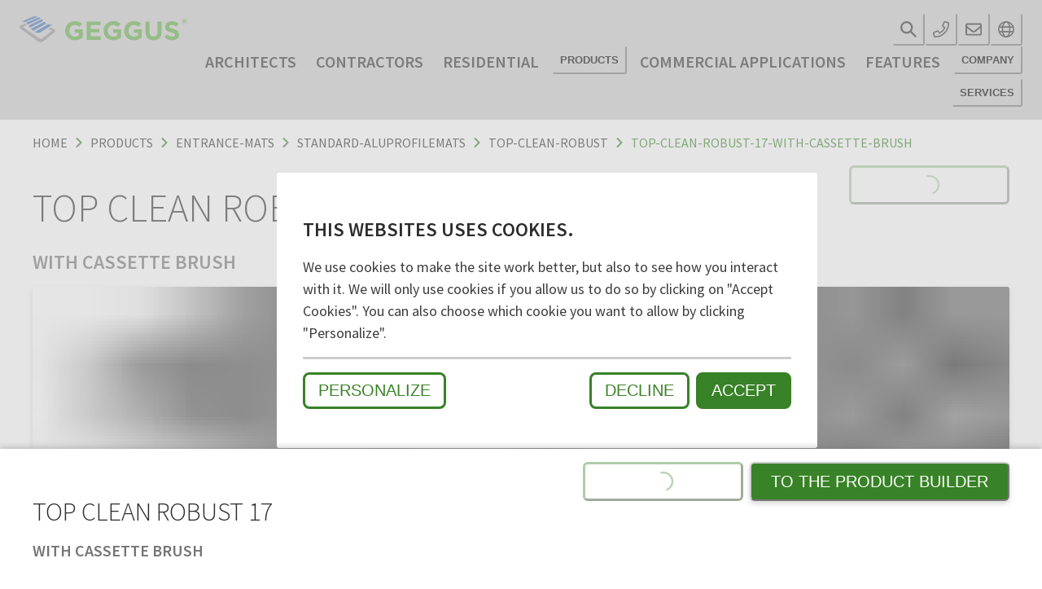

--- FILE ---
content_type: application/javascript; charset=UTF-8
request_url: https://www.geggus.ie/webpack-runtime-0996484c5be3491357de.js
body_size: 3252
content:
!function(){"use strict";var e,t,n,r,a,c,o,s={},f={};function d(e){var t=f[e];if(void 0!==t)return t.exports;var n=f[e]={id:e,loaded:!1,exports:{}};return s[e].call(n.exports,n,n.exports,d),n.loaded=!0,n.exports}d.m=s,e=[],d.O=function(t,n,r,a){if(!n){var c=1/0;for(i=0;i<e.length;i++){n=e[i][0],r=e[i][1],a=e[i][2];for(var o=!0,s=0;s<n.length;s++)(!1&a||c>=a)&&Object.keys(d.O).every((function(e){return d.O[e](n[s])}))?n.splice(s--,1):(o=!1,a<c&&(c=a));if(o){e.splice(i--,1);var f=r();void 0!==f&&(t=f)}}return t}a=a||0;for(var i=e.length;i>0&&e[i-1][2]>a;i--)e[i]=e[i-1];e[i]=[n,r,a]},d.n=function(e){var t=e&&e.__esModule?function(){return e.default}:function(){return e};return d.d(t,{a:t}),t},n=Object.getPrototypeOf?function(e){return Object.getPrototypeOf(e)}:function(e){return e.__proto__},d.t=function(e,r){if(1&r&&(e=this(e)),8&r)return e;if("object"==typeof e&&e){if(4&r&&e.__esModule)return e;if(16&r&&"function"==typeof e.then)return e}var a=Object.create(null);d.r(a);var c={};t=t||[null,n({}),n([]),n(n)];for(var o=2&r&&e;"object"==typeof o&&!~t.indexOf(o);o=n(o))Object.getOwnPropertyNames(o).forEach((function(t){c[t]=function(){return e[t]}}));return c.default=function(){return e},d.d(a,c),a},d.d=function(e,t){for(var n in t)d.o(t,n)&&!d.o(e,n)&&Object.defineProperty(e,n,{enumerable:!0,get:t[n]})},d.f={},d.e=function(e){return Promise.all(Object.keys(d.f).reduce((function(t,n){return d.f[n](e,t),t}),[]))},d.u=function(e){return({45:"2e064aa073014cb6aae1611f1e6c8da9ba017bcf",497:"component---src-templates-pages-applications-tsx",532:"styles",738:"component---src-templates-pages-confirmation-tsx",1111:"65291039",1331:"component---src-templates-products-product-line-tsx",1440:"ac65e67a2d04c06d2e94bff6e63f1c87b97fbbd5",1697:"2360e73144c3db5523b2b45fbaa1dbaa7a1a52d9",1846:"ae9563b992821b2144e44b3a4ec62357e6fe791f",1909:"component---src-templates-pages-products-tsx",2015:"component---src-templates-pages-news-tsx",2191:"13b8a98b",2302:"component---src-templates-pages-contact-tsx",2432:"component---src-templates-pages-faqs-tsx",2539:"component---src-templates-pages-downloads-tsx",3086:"5bd713db0289d83b7f0098154c152486d67262bd",3295:"component---src-templates-pages-default-tsx",3726:"90881719f67b07cea66604df188d5cae15be954a",3771:"component---src-templates-pages-history-tsx",3791:"85154d896a4d66337658788c23d43898d71e82c5",4195:"49ddd0aeb68aa31abb63a12737764f807953a20b",4301:"b9a5022bb99c8f9b32400ca31909babedd399ad2",4325:"component---src-templates-pages-specification-tsx",4453:"component---src-templates-products-category-tsx",4667:"component---src-templates-pages-heropage-tsx",4814:"component---src-templates-products-configure-tsx",4967:"component---src-templates-onepager-tsx",5392:"component---src-templates-pages-videos-tsx",5748:"component---src-templates-pages-application-tsx",6036:"component---src-templates-products-subcategory-tsx",6413:"9459b3e98469012fb8ef263b950999ad96f38be5",7069:"component---src-templates-pages-colors-tsx",7439:"48c79778",7654:"component---src-templates-pages-sustainability-tsx",7914:"component---src-templates-pages-overview-tsx",8121:"component---src-templates-pages-service-offices-tsx",8307:"component---src-templates-pages-references-tsx",8316:"component---src-templates-pages-search-tsx",8510:"component---src-templates-products-detail-tsx",8787:"f332d1fb580825ad697bcdee9768fa1cd4038d15",9086:"a8bac32ff8db4f0d6451f1d17e95ac1971743d65",9218:"component---src-pages-404-tsx",9351:"commons",9558:"component---src-templates-products-order-form-tsx",9770:"component---src-templates-pages-blog-tsx",9774:"framework",9789:"82ddb5e4769c377f3e9b25d2f6ef907f6c3f9bf1"}[e]||e)+"-"+{45:"1e24ebfdc252d17004bc",497:"39ff84d5976e57209b0f",532:"94c3fce30211ab7524b8",738:"07994c7213d43efc394f",1111:"1ded4f708bb2d08f48eb",1331:"e590136524b417a5da60",1440:"76b6696f7136d93cba1a",1697:"3f0db88a8834893adf98",1846:"df30ddbd4f173e947c14",1909:"01718b86c29cac5dd3b7",2015:"813ec8b02c9d8136e367",2191:"5bf75f6f81ce881ad11e",2302:"099cd6e15ff42a0874ae",2432:"27ca810b671b77e0c462",2539:"7e2b1617b9b07dc4118c",3086:"b37b2df9336041db8c30",3295:"3e5f7c94f0ef22a36abc",3726:"2db85d88f78c9f80f2b9",3771:"3a5de68c6a31351d398b",3791:"1bd7baae3c71a10129ef",4195:"8cfdd229ab7d8f88124e",4301:"389f38813f4c63afffaa",4325:"d193783fae444608bac3",4453:"13a528356c82b2da7dc9",4667:"5029bcdbb8f63b539b3a",4814:"3b2c34526b707b4bc886",4967:"9f878c6e3137b55da21e",5219:"c268e2fb62c28ed16a74",5392:"a162aa5cb8396ebdb567",5748:"d0cd5c3df3912c851fed",6036:"6996b39ab8cf3ea2638d",6413:"cde6c69d7274d3f2a7b1",7069:"84f73912b4da6f558d35",7231:"3f2c6a7d3db658dd287c",7439:"63ff6622233b70a198eb",7654:"b02eb690c24ebb69ae99",7914:"f1d3d393c64a074b574f",8121:"10864047cf620350442c",8223:"8ba6610e71a3f00663eb",8307:"f0e1025c52ca769a0d57",8316:"35f572d15529bbca094e",8510:"71159672b74892983447",8787:"86baca63096094ca554c",9086:"fc832800660bb59dfebb",9218:"a433f217bb8a479223ee",9351:"cc7504bcaad9ff4ab3f0",9558:"f81e305678b64ff73519",9770:"c6d33c189a777754e899",9774:"73a74e94ad0c005be5cc",9789:"302469e33b8f8ff2757b"}[e]+".js"},d.miniCssF=function(e){return"styles.1b20115104772de2ca3d.css"},d.g=function(){if("object"==typeof globalThis)return globalThis;try{return this||new Function("return this")()}catch(e){if("object"==typeof window)return window}}(),d.hmd=function(e){return(e=Object.create(e)).children||(e.children=[]),Object.defineProperty(e,"exports",{enumerable:!0,set:function(){throw new Error("ES Modules may not assign module.exports or exports.*, Use ESM export syntax, instead: "+e.id)}}),e},d.o=function(e,t){return Object.prototype.hasOwnProperty.call(e,t)},r={},a="fuma-geggus-frontend:",d.l=function(e,t,n,c){if(r[e])r[e].push(t);else{var o,s;if(void 0!==n)for(var f=document.getElementsByTagName("script"),i=0;i<f.length;i++){var u=f[i];if(u.getAttribute("src")==e||u.getAttribute("data-webpack")==a+n){o=u;break}}o||(s=!0,(o=document.createElement("script")).charset="utf-8",o.timeout=120,d.nc&&o.setAttribute("nonce",d.nc),o.setAttribute("data-webpack",a+n),o.src=e),r[e]=[t];var p=function(t,n){o.onerror=o.onload=null,clearTimeout(b);var a=r[e];if(delete r[e],o.parentNode&&o.parentNode.removeChild(o),a&&a.forEach((function(e){return e(n)})),t)return t(n)},b=setTimeout(p.bind(null,void 0,{type:"timeout",target:o}),12e4);o.onerror=p.bind(null,o.onerror),o.onload=p.bind(null,o.onload),s&&document.head.appendChild(o)}},d.r=function(e){"undefined"!=typeof Symbol&&Symbol.toStringTag&&Object.defineProperty(e,Symbol.toStringTag,{value:"Module"}),Object.defineProperty(e,"__esModule",{value:!0})},d.nmd=function(e){return e.paths=[],e.children||(e.children=[]),e},d.p="/",c=function(e){return new Promise((function(t,n){var r=d.miniCssF(e),a=d.p+r;if(function(e,t){for(var n=document.getElementsByTagName("link"),r=0;r<n.length;r++){var a=(o=n[r]).getAttribute("data-href")||o.getAttribute("href");if("stylesheet"===o.rel&&(a===e||a===t))return o}var c=document.getElementsByTagName("style");for(r=0;r<c.length;r++){var o;if((a=(o=c[r]).getAttribute("data-href"))===e||a===t)return o}}(r,a))return t();!function(e,t,n,r){var a=document.createElement("link");a.rel="stylesheet",a.type="text/css",a.onerror=a.onload=function(c){if(a.onerror=a.onload=null,"load"===c.type)n();else{var o=c&&("load"===c.type?"missing":c.type),s=c&&c.target&&c.target.href||t,f=new Error("Loading CSS chunk "+e+" failed.\n("+s+")");f.code="CSS_CHUNK_LOAD_FAILED",f.type=o,f.request=s,a.parentNode.removeChild(a),r(f)}},a.href=t,document.head.appendChild(a)}(e,a,t,n)}))},o={6658:0},d.f.miniCss=function(e,t){o[e]?t.push(o[e]):0!==o[e]&&{532:1}[e]&&t.push(o[e]=c(e).then((function(){o[e]=0}),(function(t){throw delete o[e],t})))},function(){var e={6658:0};d.f.j=function(t,n){var r=d.o(e,t)?e[t]:void 0;if(0!==r)if(r)n.push(r[2]);else if(/^(532|6658)$/.test(t))e[t]=0;else{var a=new Promise((function(n,a){r=e[t]=[n,a]}));n.push(r[2]=a);var c=d.p+d.u(t),o=new Error;d.l(c,(function(n){if(d.o(e,t)&&(0!==(r=e[t])&&(e[t]=void 0),r)){var a=n&&("load"===n.type?"missing":n.type),c=n&&n.target&&n.target.src;o.message="Loading chunk "+t+" failed.\n("+a+": "+c+")",o.name="ChunkLoadError",o.type=a,o.request=c,r[1](o)}}),"chunk-"+t,t)}},d.O.j=function(t){return 0===e[t]};var t=function(t,n){var r,a,c=n[0],o=n[1],s=n[2],f=0;if(c.some((function(t){return 0!==e[t]}))){for(r in o)d.o(o,r)&&(d.m[r]=o[r]);if(s)var i=s(d)}for(t&&t(n);f<c.length;f++)a=c[f],d.o(e,a)&&e[a]&&e[a][0](),e[a]=0;return d.O(i)},n=self.webpackChunkfuma_geggus_frontend=self.webpackChunkfuma_geggus_frontend||[];n.forEach(t.bind(null,0)),n.push=t.bind(null,n.push.bind(n))}(),d.nc=void 0}();

--- FILE ---
content_type: application/javascript; charset=UTF-8
request_url: https://www.geggus.ie/5219-c268e2fb62c28ed16a74.js
body_size: 270300
content:
/*! For license information please see 5219-c268e2fb62c28ed16a74.js.LICENSE.txt */
(self.webpackChunkfuma_geggus_frontend=self.webpackChunkfuma_geggus_frontend||[]).push([[5219],{98934:function(e){e.exports=function(e){var t=0,n=0,A=0,r=0;return e.map((function(e){var i=(e=e.slice())[0],o=i.toUpperCase();if(i!=o)switch(e[0]=o,i){case"a":e[6]+=A,e[7]+=r;break;case"v":e[1]+=r;break;case"h":e[1]+=A;break;default:for(var a=1;a<e.length;)e[a++]+=A,e[a++]+=r}switch(o){case"Z":A=t,r=n;break;case"H":A=e[1];break;case"V":r=e[1];break;case"M":A=t=e[1],r=n=e[2];break;default:A=e[e.length-2],r=e[e.length-1]}return e}))}},19095:function(e,t){"use strict";t.byteLength=function(e){var t=a(e),n=t[0],A=t[1];return 3*(n+A)/4-A},t.toByteArray=function(e){var t,n,i=a(e),o=i[0],u=i[1],s=new r(function(e,t,n){return 3*(t+n)/4-n}(0,o,u)),l=0,c=u>0?o-4:o;for(n=0;n<c;n+=4)t=A[e.charCodeAt(n)]<<18|A[e.charCodeAt(n+1)]<<12|A[e.charCodeAt(n+2)]<<6|A[e.charCodeAt(n+3)],s[l++]=t>>16&255,s[l++]=t>>8&255,s[l++]=255&t;2===u&&(t=A[e.charCodeAt(n)]<<2|A[e.charCodeAt(n+1)]>>4,s[l++]=255&t);1===u&&(t=A[e.charCodeAt(n)]<<10|A[e.charCodeAt(n+1)]<<4|A[e.charCodeAt(n+2)]>>2,s[l++]=t>>8&255,s[l++]=255&t);return s},t.fromByteArray=function(e){for(var t,A=e.length,r=A%3,i=[],o=16383,a=0,s=A-r;a<s;a+=o)i.push(u(e,a,a+o>s?s:a+o));1===r?(t=e[A-1],i.push(n[t>>2]+n[t<<4&63]+"==")):2===r&&(t=(e[A-2]<<8)+e[A-1],i.push(n[t>>10]+n[t>>4&63]+n[t<<2&63]+"="));return i.join("")};for(var n=[],A=[],r="undefined"!=typeof Uint8Array?Uint8Array:Array,i="ABCDEFGHIJKLMNOPQRSTUVWXYZabcdefghijklmnopqrstuvwxyz0123456789+/",o=0;o<64;++o)n[o]=i[o],A[i.charCodeAt(o)]=o;function a(e){var t=e.length;if(t%4>0)throw new Error("Invalid string. Length must be a multiple of 4");var n=e.indexOf("=");return-1===n&&(n=t),[n,n===t?0:4-n%4]}function u(e,t,A){for(var r,i,o=[],a=t;a<A;a+=3)r=(e[a]<<16&16711680)+(e[a+1]<<8&65280)+(255&e[a+2]),o.push(n[(i=r)>>18&63]+n[i>>12&63]+n[i>>6&63]+n[63&i]);return o.join("")}A["-".charCodeAt(0)]=62,A["_".charCodeAt(0)]=63},94118:function(e){var t=4096,n=new Uint32Array([0,1,3,7,15,31,63,127,255,511,1023,2047,4095,8191,16383,32767,65535,131071,262143,524287,1048575,2097151,4194303,8388607,16777215]);function A(e){this.buf_=new Uint8Array(8224),this.input_=e,this.reset()}A.READ_SIZE=t,A.IBUF_MASK=8191,A.prototype.reset=function(){this.buf_ptr_=0,this.val_=0,this.pos_=0,this.bit_pos_=0,this.bit_end_pos_=0,this.eos_=0,this.readMoreInput();for(var e=0;e<4;e++)this.val_|=this.buf_[this.pos_]<<8*e,++this.pos_;return this.bit_end_pos_>0},A.prototype.readMoreInput=function(){if(!(this.bit_end_pos_>256))if(this.eos_){if(this.bit_pos_>this.bit_end_pos_)throw new Error("Unexpected end of input "+this.bit_pos_+" "+this.bit_end_pos_)}else{var e=this.buf_ptr_,n=this.input_.read(this.buf_,e,t);if(n<0)throw new Error("Unexpected end of input");if(n<t){this.eos_=1;for(var A=0;A<32;A++)this.buf_[e+n+A]=0}if(0===e){for(A=0;A<32;A++)this.buf_[8192+A]=this.buf_[A];this.buf_ptr_=t}else this.buf_ptr_=0;this.bit_end_pos_+=n<<3}},A.prototype.fillBitWindow=function(){for(;this.bit_pos_>=8;)this.val_>>>=8,this.val_|=this.buf_[8191&this.pos_]<<24,++this.pos_,this.bit_pos_=this.bit_pos_-8>>>0,this.bit_end_pos_=this.bit_end_pos_-8>>>0},A.prototype.readBits=function(e){32-this.bit_pos_<e&&this.fillBitWindow();var t=this.val_>>>this.bit_pos_&n[e];return this.bit_pos_+=e,t},e.exports=A},63791:function(e,t){t.lookup=new Uint8Array([0,0,0,0,0,0,0,0,0,4,4,0,0,4,0,0,0,0,0,0,0,0,0,0,0,0,0,0,0,0,0,0,8,12,16,12,12,20,12,16,24,28,12,12,32,12,36,12,44,44,44,44,44,44,44,44,44,44,32,32,24,40,28,12,12,48,52,52,52,48,52,52,52,48,52,52,52,52,52,48,52,52,52,52,52,48,52,52,52,52,52,24,12,28,12,12,12,56,60,60,60,56,60,60,60,56,60,60,60,60,60,56,60,60,60,60,60,56,60,60,60,60,60,24,12,28,12,0,0,1,0,1,0,1,0,1,0,1,0,1,0,1,0,1,0,1,0,1,0,1,0,1,0,1,0,1,0,1,0,1,0,1,0,1,0,1,0,1,0,1,0,1,0,1,0,1,0,1,0,1,0,1,0,1,0,1,0,1,0,1,0,1,2,3,2,3,2,3,2,3,2,3,2,3,2,3,2,3,2,3,2,3,2,3,2,3,2,3,2,3,2,3,2,3,2,3,2,3,2,3,2,3,2,3,2,3,2,3,2,3,2,3,2,3,2,3,2,3,2,3,2,3,2,3,2,3,0,0,0,0,0,0,0,0,0,0,0,0,0,0,0,0,0,0,0,0,0,0,0,0,0,0,0,0,0,0,0,0,0,1,1,1,1,1,1,1,1,1,1,1,1,1,1,1,2,2,2,2,2,2,2,2,2,2,1,1,1,1,1,1,1,2,2,2,2,2,2,2,2,2,2,2,2,2,2,2,2,2,2,2,2,2,2,2,2,2,2,1,1,1,1,1,1,3,3,3,3,3,3,3,3,3,3,3,3,3,3,3,3,3,3,3,3,3,3,3,3,3,3,1,1,1,1,0,0,0,0,0,0,0,0,0,0,0,0,0,0,0,0,0,0,0,0,0,0,0,0,0,0,0,0,0,0,0,0,0,0,0,0,0,0,0,0,0,0,0,0,0,0,0,0,0,0,0,0,0,0,0,0,0,0,0,0,0,0,0,0,0,0,0,0,0,0,0,0,0,0,0,0,0,0,0,0,0,0,0,0,0,0,0,0,0,0,0,0,0,0,0,0,0,2,2,2,2,2,2,2,2,2,2,2,2,2,2,2,2,2,2,2,2,2,2,2,2,2,2,2,2,2,2,2,2,0,1,1,1,1,1,1,1,1,1,1,1,1,1,1,1,2,2,2,2,2,2,2,2,2,2,2,2,2,2,2,2,2,2,2,2,2,2,2,2,2,2,2,2,2,2,2,2,2,2,2,2,2,2,2,2,2,2,2,2,2,2,2,2,3,3,3,3,3,3,3,3,3,3,3,3,3,3,3,3,3,3,3,3,3,3,3,3,3,3,3,3,3,3,3,3,3,3,3,3,3,3,3,3,3,3,3,3,3,3,3,3,3,3,3,3,3,3,3,3,3,3,3,3,3,3,3,3,4,4,4,4,4,4,4,4,4,4,4,4,4,4,4,4,4,4,4,4,4,4,4,4,4,4,4,4,4,4,4,4,4,4,4,4,4,4,4,4,4,4,4,4,4,4,4,4,4,4,4,4,4,4,4,4,4,4,4,4,4,4,4,4,5,5,5,5,5,5,5,5,5,5,5,5,5,5,5,5,5,5,5,5,5,5,5,5,5,5,5,5,5,5,5,5,5,5,5,5,5,5,5,5,5,5,5,5,5,5,5,5,6,6,6,6,6,6,6,6,6,6,6,6,6,6,6,7,0,8,8,8,8,8,8,8,8,8,8,8,8,8,8,8,16,16,16,16,16,16,16,16,16,16,16,16,16,16,16,16,16,16,16,16,16,16,16,16,16,16,16,16,16,16,16,16,16,16,16,16,16,16,16,16,16,16,16,16,16,16,16,16,24,24,24,24,24,24,24,24,24,24,24,24,24,24,24,24,24,24,24,24,24,24,24,24,24,24,24,24,24,24,24,24,24,24,24,24,24,24,24,24,24,24,24,24,24,24,24,24,24,24,24,24,24,24,24,24,24,24,24,24,24,24,24,24,32,32,32,32,32,32,32,32,32,32,32,32,32,32,32,32,32,32,32,32,32,32,32,32,32,32,32,32,32,32,32,32,32,32,32,32,32,32,32,32,32,32,32,32,32,32,32,32,32,32,32,32,32,32,32,32,32,32,32,32,32,32,32,32,40,40,40,40,40,40,40,40,40,40,40,40,40,40,40,40,40,40,40,40,40,40,40,40,40,40,40,40,40,40,40,40,40,40,40,40,40,40,40,40,40,40,40,40,40,40,40,40,48,48,48,48,48,48,48,48,48,48,48,48,48,48,48,56,0,1,2,3,4,5,6,7,8,9,10,11,12,13,14,15,16,17,18,19,20,21,22,23,24,25,26,27,28,29,30,31,32,33,34,35,36,37,38,39,40,41,42,43,44,45,46,47,48,49,50,51,52,53,54,55,56,57,58,59,60,61,62,63,0,1,2,3,4,5,6,7,8,9,10,11,12,13,14,15,16,17,18,19,20,21,22,23,24,25,26,27,28,29,30,31,32,33,34,35,36,37,38,39,40,41,42,43,44,45,46,47,48,49,50,51,52,53,54,55,56,57,58,59,60,61,62,63,0,1,2,3,4,5,6,7,8,9,10,11,12,13,14,15,16,17,18,19,20,21,22,23,24,25,26,27,28,29,30,31,32,33,34,35,36,37,38,39,40,41,42,43,44,45,46,47,48,49,50,51,52,53,54,55,56,57,58,59,60,61,62,63,0,1,2,3,4,5,6,7,8,9,10,11,12,13,14,15,16,17,18,19,20,21,22,23,24,25,26,27,28,29,30,31,32,33,34,35,36,37,38,39,40,41,42,43,44,45,46,47,48,49,50,51,52,53,54,55,56,57,58,59,60,61,62,63,0,0,0,0,1,1,1,1,2,2,2,2,3,3,3,3,4,4,4,4,5,5,5,5,6,6,6,6,7,7,7,7,8,8,8,8,9,9,9,9,10,10,10,10,11,11,11,11,12,12,12,12,13,13,13,13,14,14,14,14,15,15,15,15,16,16,16,16,17,17,17,17,18,18,18,18,19,19,19,19,20,20,20,20,21,21,21,21,22,22,22,22,23,23,23,23,24,24,24,24,25,25,25,25,26,26,26,26,27,27,27,27,28,28,28,28,29,29,29,29,30,30,30,30,31,31,31,31,32,32,32,32,33,33,33,33,34,34,34,34,35,35,35,35,36,36,36,36,37,37,37,37,38,38,38,38,39,39,39,39,40,40,40,40,41,41,41,41,42,42,42,42,43,43,43,43,44,44,44,44,45,45,45,45,46,46,46,46,47,47,47,47,48,48,48,48,49,49,49,49,50,50,50,50,51,51,51,51,52,52,52,52,53,53,53,53,54,54,54,54,55,55,55,55,56,56,56,56,57,57,57,57,58,58,58,58,59,59,59,59,60,60,60,60,61,61,61,61,62,62,62,62,63,63,63,63,0,0,0,0,0,0,0,0,0,0,0,0,0,0,0,0,0,0,0,0,0,0,0,0,0,0,0,0,0,0,0,0,0,0,0,0,0,0,0,0,0,0,0,0,0,0,0,0,0,0,0,0,0,0,0,0,0,0,0,0,0,0,0,0,0,0,0,0,0,0,0,0,0,0,0,0,0,0,0,0,0,0,0,0,0,0,0,0,0,0,0,0,0,0,0,0,0,0,0,0,0,0,0,0,0,0,0,0,0,0,0,0,0,0,0,0,0,0,0,0,0,0,0,0,0,0,0,0,0,0,0,0,0,0,0,0,0,0,0,0,0,0,0,0,0,0,0,0,0,0,0,0,0,0,0,0,0,0,0,0,0,0,0,0,0,0,0,0,0,0,0,0,0,0,0,0,0,0,0,0,0,0,0,0,0,0,0,0,0,0,0,0,0,0,0,0,0,0,0,0,0,0,0,0,0,0,0,0,0,0,0,0,0,0,0,0,0,0,0,0,0,0,0,0,0,0,0,0,0,0,0,0,0,0,0,0,0,0,0,0,0,0,0,0,0,0,0,0,0,0,0,0,0,0,0,0]),t.lookupOffsets=new Uint16Array([1024,1536,1280,1536,0,256,768,512])},40091:function(e,t,n){var A=n(71442).g,r=n(71442).j,i=n(94118),o=n(31919),a=n(67586).h,u=n(67586).g,s=n(63791),l=n(3766),c=n(23530),g=8,f=16,h=256,d=704,C=26,I=6,E=2,p=8,B=255,Q=1080,D=18,v=new Uint8Array([1,2,3,4,0,5,17,6,16,7,8,9,10,11,12,13,14,15]),y=16,m=new Uint8Array([3,2,1,0,3,3,3,3,3,3,2,2,2,2,2,2]),b=new Int8Array([0,0,0,0,-1,1,-2,2,-3,3,-1,1,-2,2,-3,3]),w=new Uint16Array([256,402,436,468,500,534,566,598,630,662,694,726,758,790,822,854,886,920,952,984,1016,1048,1080]);function F(e){var t;return 0===e.readBits(1)?16:(t=e.readBits(3))>0?17+t:(t=e.readBits(3))>0?8+t:17}function k(e){if(e.readBits(1)){var t=e.readBits(3);return 0===t?1:e.readBits(t)+(1<<t)}return 0}function x(){this.meta_block_length=0,this.input_end=0,this.is_uncompressed=0,this.is_metadata=!1}function R(e){var t,n,A,r=new x;if(r.input_end=e.readBits(1),r.input_end&&e.readBits(1))return r;if(7===(t=e.readBits(2)+4)){if(r.is_metadata=!0,0!==e.readBits(1))throw new Error("Invalid reserved bit");if(0===(n=e.readBits(2)))return r;for(A=0;A<n;A++){var i=e.readBits(8);if(A+1===n&&n>1&&0===i)throw new Error("Invalid size byte");r.meta_block_length|=i<<8*A}}else for(A=0;A<t;++A){var o=e.readBits(4);if(A+1===t&&t>4&&0===o)throw new Error("Invalid size nibble");r.meta_block_length|=o<<4*A}return++r.meta_block_length,r.input_end||r.is_metadata||(r.is_uncompressed=e.readBits(1)),r}function N(e,t,n){var A;return n.fillBitWindow(),(A=e[t+=n.val_>>>n.bit_pos_&B].bits-p)>0&&(n.bit_pos_+=p,t+=e[t].value,t+=n.val_>>>n.bit_pos_&(1<<A)-1),n.bit_pos_+=e[t].bits,e[t].value}function S(e,t,n,A){var r,i,o=new Uint8Array(e);if(A.readMoreInput(),1===(i=A.readBits(2))){for(var s=e-1,l=0,c=new Int32Array(4),h=A.readBits(2)+1;s;)s>>=1,++l;for(d=0;d<h;++d)c[d]=A.readBits(l)%e,o[c[d]]=2;switch(o[c[0]]=1,h){case 1:break;case 3:if(c[0]===c[1]||c[0]===c[2]||c[1]===c[2])throw new Error("[ReadHuffmanCode] invalid symbols");break;case 2:if(c[0]===c[1])throw new Error("[ReadHuffmanCode] invalid symbols");o[c[1]]=1;break;case 4:if(c[0]===c[1]||c[0]===c[2]||c[0]===c[3]||c[1]===c[2]||c[1]===c[3]||c[2]===c[3])throw new Error("[ReadHuffmanCode] invalid symbols");A.readBits(1)?(o[c[2]]=3,o[c[3]]=3):o[c[0]]=2}}else{var d,C=new Uint8Array(D),I=32,E=0,B=[new a(2,0),new a(2,4),new a(2,3),new a(3,2),new a(2,0),new a(2,4),new a(2,3),new a(4,1),new a(2,0),new a(2,4),new a(2,3),new a(3,2),new a(2,0),new a(2,4),new a(2,3),new a(4,5)];for(d=i;d<D&&I>0;++d){var Q,y=v[d],m=0;A.fillBitWindow(),m+=A.val_>>>A.bit_pos_&15,A.bit_pos_+=B[m].bits,Q=B[m].value,C[y]=Q,0!==Q&&(I-=32>>Q,++E)}if(1!==E&&0!==I)throw new Error("[ReadHuffmanCode] invalid num_codes or space");!function(e,t,n,A){for(var r=0,i=g,o=0,s=0,l=32768,c=[],h=0;h<32;h++)c.push(new a(0,0));for(u(c,0,5,e,D);r<t&&l>0;){var d,C=0;if(A.readMoreInput(),A.fillBitWindow(),C+=A.val_>>>A.bit_pos_&31,A.bit_pos_+=c[C].bits,(d=255&c[C].value)<f)o=0,n[r++]=d,0!==d&&(i=d,l-=32768>>d);else{var I,E,p=d-14,B=0;if(d===f&&(B=i),s!==B&&(o=0,s=B),I=o,o>0&&(o-=2,o<<=p),r+(E=(o+=A.readBits(p)+3)-I)>t)throw new Error("[ReadHuffmanCodeLengths] symbol + repeat_delta > num_symbols");for(var Q=0;Q<E;Q++)n[r+Q]=s;r+=E,0!==s&&(l-=E<<15-s)}}if(0!==l)throw new Error("[ReadHuffmanCodeLengths] space = "+l);for(;r<t;r++)n[r]=0}(C,e,o,A)}if(0===(r=u(t,n,p,o,e)))throw new Error("[ReadHuffmanCode] BuildHuffmanTable failed: ");return r}function M(e,t,n){var A,r;return A=N(e,t,n),r=l.kBlockLengthPrefixCode[A].nbits,l.kBlockLengthPrefixCode[A].offset+n.readBits(r)}function G(e,t,n){var A;return e<y?(n+=m[e],A=t[n&=3]+b[e]):A=e-y+1,A}function L(e,t){for(var n=e[t],A=t;A;--A)e[A]=e[A-1];e[0]=n}function T(e,t){this.alphabet_size=e,this.num_htrees=t,this.codes=new Array(t+t*w[e+31>>>5]),this.htrees=new Uint32Array(t)}function U(e,t){var n,A,r={num_htrees:null,context_map:null},i=0;t.readMoreInput();var o=r.num_htrees=k(t)+1,u=r.context_map=new Uint8Array(e);if(o<=1)return r;for(t.readBits(1)&&(i=t.readBits(4)+1),n=[],A=0;A<Q;A++)n[A]=new a(0,0);for(S(o+i,n,0,t),A=0;A<e;){var s;if(t.readMoreInput(),0===(s=N(n,0,t)))u[A]=0,++A;else if(s<=i)for(var l=1+(1<<s)+t.readBits(s);--l;){if(A>=e)throw new Error("[DecodeContextMap] i >= context_map_size");u[A]=0,++A}else u[A]=s-i,++A}return t.readBits(1)&&function(e,t){var n,A=new Uint8Array(256);for(n=0;n<256;++n)A[n]=n;for(n=0;n<t;++n){var r=e[n];e[n]=A[r],r&&L(A,r)}}(u,e),r}function H(e,t,n,A,r,i,o){var a,u=2*n,s=n,l=N(t,n*Q,o);(a=0===l?r[u+(1&i[s])]:1===l?r[u+(i[s]-1&1)]+1:l-2)>=e&&(a-=e),A[n]=a,r[u+(1&i[s])]=a,++i[s]}function Z(e,t,n,A,r,o){var a,u=r+1,s=n&r,l=o.pos_&i.IBUF_MASK;if(t<8||o.bit_pos_+(t<<3)<o.bit_end_pos_)for(;t-- >0;)o.readMoreInput(),A[s++]=o.readBits(8),s===u&&(e.write(A,u),s=0);else{if(o.bit_end_pos_<32)throw new Error("[CopyUncompressedBlockToOutput] br.bit_end_pos_ < 32");for(;o.bit_pos_<32;)A[s]=o.val_>>>o.bit_pos_,o.bit_pos_+=8,++s,--t;if(l+(a=o.bit_end_pos_-o.bit_pos_>>3)>i.IBUF_MASK){for(var c=i.IBUF_MASK+1-l,g=0;g<c;g++)A[s+g]=o.buf_[l+g];a-=c,s+=c,t-=c,l=0}for(g=0;g<a;g++)A[s+g]=o.buf_[l+g];if(t-=a,(s+=a)>=u){e.write(A,u),s-=u;for(g=0;g<s;g++)A[g]=A[u+g]}for(;s+t>=u;){if(a=u-s,o.input_.read(A,s,a)<a)throw new Error("[CopyUncompressedBlockToOutput] not enough bytes");e.write(A,u),t-=a,s=0}if(o.input_.read(A,s,t)<t)throw new Error("[CopyUncompressedBlockToOutput] not enough bytes");o.reset()}}function Y(e){var t=e.bit_pos_+7&-8;return 0==e.readBits(t-e.bit_pos_)}function O(e){var t=new A(e),n=new i(t);return F(n),R(n).meta_block_length}function P(e,t){var n,A,r,u,g,f,p,B,D,v,m=0,b=0,w=0,x=[16,15,11,4],L=0,O=0,P=0,J=[new T(0,0),new T(0,0),new T(0,0)],z=128+i.READ_SIZE;r=(1<<(A=F(v=new i(e))))-16,g=(u=1<<A)-1,f=new Uint8Array(u+z+o.maxDictionaryWordLength),p=u,B=[],D=[];for(var W=0;W<3*Q;W++)B[W]=new a(0,0),D[W]=new a(0,0);for(;!b;){var K,q,V,j,X,_,$,ee,te,ne,Ae,re=0,ie=[1<<28,1<<28,1<<28],oe=[0],ae=[1,1,1],ue=[0,1,0,1,0,1],se=[0],le=null,ce=null,ge=0,fe=null,he=0,de=0,Ce=0;for(n=0;n<3;++n)J[n].codes=null,J[n].htrees=null;v.readMoreInput();var Ie=R(v);if(m+(re=Ie.meta_block_length)>t.buffer.length){var Ee=new Uint8Array(m+re);Ee.set(t.buffer),t.buffer=Ee}if(b=Ie.input_end,K=Ie.is_uncompressed,Ie.is_metadata)for(Y(v);re>0;--re)v.readMoreInput(),v.readBits(8);else if(0!==re)if(K)v.bit_pos_=v.bit_pos_+7&-8,Z(t,re,m,f,g,v),m+=re;else{for(n=0;n<3;++n)ae[n]=k(v)+1,ae[n]>=2&&(S(ae[n]+2,B,n*Q,v),S(C,D,n*Q,v),ie[n]=M(D,n*Q,v),se[n]=1);for(v.readMoreInput(),j=(1<<(q=v.readBits(2)))-1,X=(V=y+(v.readBits(4)<<q))+(48<<q),le=new Uint8Array(ae[0]),n=0;n<ae[0];++n)v.readMoreInput(),le[n]=v.readBits(2)<<1;var pe=U(ae[0]<<I,v);$=pe.num_htrees,_=pe.context_map;var Be=U(ae[2]<<E,v);for(te=Be.num_htrees,ee=Be.context_map,J[0]=new T(h,$),J[1]=new T(d,ae[1]),J[2]=new T(X,te),n=0;n<3;++n)J[n].decode(v);for(ce=0,fe=0,ne=le[oe[0]],de=s.lookupOffsets[ne],Ce=s.lookupOffsets[ne+1],Ae=J[1].htrees[0];re>0;){var Qe,De,ve,ye,me,be,we,Fe,ke,xe,Re,Ne;for(v.readMoreInput(),0===ie[1]&&(H(ae[1],B,1,oe,ue,se,v),ie[1]=M(D,Q,v),Ae=J[1].htrees[oe[1]]),--ie[1],(De=(Qe=N(J[1].codes,Ae,v))>>6)>=2?(De-=2,we=-1):we=0,ve=l.kInsertRangeLut[De]+(Qe>>3&7),ye=l.kCopyRangeLut[De]+(7&Qe),me=l.kInsertLengthPrefixCode[ve].offset+v.readBits(l.kInsertLengthPrefixCode[ve].nbits),be=l.kCopyLengthPrefixCode[ye].offset+v.readBits(l.kCopyLengthPrefixCode[ye].nbits),O=f[m-1&g],P=f[m-2&g],ke=0;ke<me;++ke)v.readMoreInput(),0===ie[0]&&(H(ae[0],B,0,oe,ue,se,v),ie[0]=M(D,0,v),ce=oe[0]<<I,ne=le[oe[0]],de=s.lookupOffsets[ne],Ce=s.lookupOffsets[ne+1]),ge=_[ce+(s.lookup[de+O]|s.lookup[Ce+P])],--ie[0],P=O,O=N(J[0].codes,J[0].htrees[ge],v),f[m&g]=O,(m&g)===g&&t.write(f,u),++m;if((re-=me)<=0)break;if(we<0)if(v.readMoreInput(),0===ie[2]&&(H(ae[2],B,2,oe,ue,se,v),ie[2]=M(D,2*Q,v),fe=oe[2]<<E),--ie[2],he=ee[fe+(255&(be>4?3:be-2))],(we=N(J[2].codes,J[2].htrees[he],v))>=V)Ne=(we-=V)&j,we=V+((Se=(2+(1&(we>>=q))<<(Re=1+(we>>1)))-4)+v.readBits(Re)<<q)+Ne;if((Fe=G(we,x,L))<0)throw new Error("[BrotliDecompress] invalid distance");if(xe=m&g,Fe>(w=m<r&&w!==r?m:r)){if(!(be>=o.minDictionaryWordLength&&be<=o.maxDictionaryWordLength))throw new Error("Invalid backward reference. pos: "+m+" distance: "+Fe+" len: "+be+" bytes left: "+re);var Se=o.offsetsByLength[be],Me=Fe-w-1,Ge=o.sizeBitsByLength[be],Le=Me>>Ge;if(Se+=(Me&(1<<Ge)-1)*be,!(Le<c.kNumTransforms))throw new Error("Invalid backward reference. pos: "+m+" distance: "+Fe+" len: "+be+" bytes left: "+re);var Te=c.transformDictionaryWord(f,xe,Se,be,Le);if(m+=Te,re-=Te,(xe+=Te)>=p){t.write(f,u);for(var Ue=0;Ue<xe-p;Ue++)f[Ue]=f[p+Ue]}}else{if(we>0&&(x[3&L]=Fe,++L),be>re)throw new Error("Invalid backward reference. pos: "+m+" distance: "+Fe+" len: "+be+" bytes left: "+re);for(ke=0;ke<be;++ke)f[m&g]=f[m-Fe&g],(m&g)===g&&t.write(f,u),++m,--re}O=f[m-1&g],P=f[m-2&g]}m&=1073741823}}t.write(f,m&g)}T.prototype.decode=function(e){var t,n=0;for(t=0;t<this.num_htrees;++t)this.htrees[t]=n,n+=S(this.alphabet_size,this.codes,n,e)},t.BrotliDecompressBuffer=function(e,t){var n=new A(e);null==t&&(t=O(e));var i=new Uint8Array(t),o=new r(i);return P(n,o),o.pos<o.buffer.length&&(o.buffer=o.buffer.subarray(0,o.pos)),o.buffer},o.init()},94777:function(e,t,n){var A=n(19095);t.init=function(){return(0,n(40091).BrotliDecompressBuffer)(A.toByteArray(n(55758)))}},55758:function(e){e.exports="W5/fcQLn5gKf2XUbAiQ1XULX+TZz6ADToDsgqk6qVfeC0e4m6OO2wcQ1J76ZBVRV1fRkEsdu//62zQsFEZWSTCnMhcsQKlS2qOhuVYYMGCkV0fXWEoMFbESXrKEZ9wdUEsyw9g4bJlEt1Y6oVMxMRTEVbCIwZzJzboK5j8m4YH02qgXYhv1V+PM435sLVxyHJihaJREEhZGqL03txGFQLm76caGO/ovxKvzCby/3vMTtX/459f0igi7WutnKiMQ6wODSoRh/8Lx1V3Q99MvKtwB6bHdERYRY0hStJoMjNeTsNX7bn+Y7e4EQ3bf8xBc7L0BsyfFPK43dGSXpL6clYC/I328h54/VYrQ5i0648FgbGtl837svJ35L3Mot/+nPlNpWgKx1gGXQYqX6n+bbZ7wuyCHKcUok12Xjqub7NXZGzqBx0SD+uziNf87t7ve42jxSKQoW3nyxVrWIGlFShhCKxjpZZ5MeGna0+lBkk+kaN8F9qFBAFgEogyMBdcX/T1W/WnMOi/7ycWUQloEBKGeC48MkiwqJkJO+12eQiOFHMmck6q/IjWW3RZlany23TBm+cNr/84/oi5GGmGBZWrZ6j+zykVozz5fT/QH/Da6WTbZYYPynVNO7kxzuNN2kxKKWche5WveitPKAecB8YcAHz/+zXLjcLzkdDSktNIDwZE9J9X+tto43oJy65wApM3mDzYtCwX9lM+N5VR3kXYo0Z3t0TtXfgBFg7gU8oN0Dgl7fZlUbhNll+0uuohRVKjrEd8egrSndy5/Tgd2gqjA4CAVuC7ESUmL3DZoGnfhQV8uwnpi8EGvAVVsowNRxPudck7+oqAUDkwZopWqFnW1riss0t1z6iCISVKreYGNvQcXv+1L9+jbP8cd/dPUiqBso2q+7ZyFBvENCkkVr44iyPbtOoOoCecWsiuqMSML5lv+vN5MzUr+Dnh73G7Q1YnRYJVYXHRJaNAOByiaK6CusgFdBPE40r0rvqXV7tksKO2DrHYXBTv8P5ysqxEx8VDXUDDqkPH6NNOV/a2WH8zlkXRELSa8P+heNyJBBP7PgsG1EtWtNef6/i+lcayzQwQCsduidpbKfhWUDgAEmyhGu/zVTacI6RS0zTABrOYueemnVa19u9fT23N/Ta6RvTpof5DWygqreCqrDAgM4LID1+1T/taU6yTFVLqXOv+/MuQOFnaF8vLMKD7tKWDoBdALgxF33zQccCcdHx8fKIVdW69O7qHtXpeGr9jbbpFA+qRMWr5hp0s67FPc7HAiLV0g0/peZlW7hJPYEhZyhpSwahnf93/tZgfqZWXFdmdXBzqxGHLrQKxoAY6fRoBhgCRPmmGueYZ5JexTVDKUIXzkG/fqp/0U3hAgQdJ9zumutK6nqWbaqvm1pgu03IYR+G+8s0jDBBz8cApZFSBeuWasyqo2OMDKAZCozS+GWSvL/HsE9rHxooe17U3s/lTE+VZAk4j3dp6uIGaC0JMiqR5CUsabPyM0dOYDR7Ea7ip4USZlya38YfPtvrX/tBlhHilj55nZ1nfN24AOAi9BVtz/Mbn8AEDJCqJgsVUa6nQnSxv2Fs7l/NlCzpfYEjmPrNyib/+t0ei2eEMjvNhLkHCZlci4WhBe7ePZTmzYqlY9+1pxtS4GB+5lM1BHT9tS270EWUDYFq1I0yY/fNiAk4bk9yBgmef/f2k6AlYQZHsNFnW8wBQxCd68iWv7/[base64]/GV5b95zxQ5d4EfXUJ6kTS/CXF/aiqKDOT1T7Jz5z0PwDUcwr9clLN1OJGCiKfqvah+h3XzrBOiLOW8wvn8gW6qE8vPxi+Efv+UH55T7PQFVMh6cZ1pZQlzJpKZ7P7uWvwPGJ6DTlR6wbyj3Iv2HyefnRo/dv7dNx+qaa0N38iBsR++Uil7Wd4afwDNsrzDAK4fXZwvEY/jdKuIKXlfrQd2C39dW7ntnRbIp9OtGy9pPBn/V2ASoi/2UJZfS+xuGLH8bnLuPlzdTNS6zdyk8Dt/h6sfOW5myxh1f+zf3zZ3MX/mO9cQPp5pOx967ZA6/pqHvclNfnUFF+rq+Vd7alKr6KWPcIDhpn6v2K6NlUu6LrKo8b/pYpU/Gazfvtwhn7tEOUuXht5rUJdSf6sLjYf0VTYDgwJ81yaqKTUYej/tbHckSRb/HZicwGJqh1mAHB/IuNs9dc9yuvF3D5Xocm3elWFdq5oEy70dYFit79yaLiNjPj5UUcVmZUVhQEhW5V2Z6Cm4HVH/R8qlamRYwBileuh07CbEce3TXa2JmXWBf+ozt319psboobeZhVnwhMZzOeQJzhpTDbP71Tv8HuZxxUI/+ma3XW6DFDDs4+qmpERwHGBd2edxwUKlODRdUWZ/g0GOezrbzOZauFMai4QU6GVHV6aPNBiBndHSsV4IzpvUiiYyg6OyyrL4Dj5q/Lw3N5kAwftEVl9rNd7Jk5PDij2hTH6wIXnsyXkKePxbmHYgC8A6an5Fob/KH5GtC0l4eFso+VpxedtJHdHpNm+Bvy4C79yVOkrZsLrQ3OHCeB0Ra+kBIRldUGlDCEmq2RwXnfyh6Dz+alk6eftI2n6sastRrGwbwszBeDRS/Fa/KwRJkCzTsLr/JCs5hOPE/MPLYdZ1F1fv7D+VmysX6NpOC8aU9F4Qs6HvDyUy9PvFGDKZ/P5101TYHFl8pjj6wm/qyS75etZhhfg0UEL4OYmHk6m6dO192AzoIyPSV9QedDA4Ml23rRbqxMPMxf7FJnDc5FTElVS/PyqgePzmwVZ26NWhRDQ+oaT7ly7ell4s3DypS1s0g+tOr7XHrrkZj9+x/mJBttrLx98lFIaRZzHz4aC7r52/JQ4VjHahY2/YVXZn/QC2ztQb/sY3uRlyc5vQS8nLPGT/n27495i8HPA152z7Fh5aFpyn1GPJKHuPL8Iw94DuW3KjkURAWZXn4EQy89xiKEHN1mk/tkM4gYDBxwNoYvRfE6LFqsxWJtPrDGbsnLMap3Ka3MUoytW0cvieozOmdERmhcqzG+3HmZv2yZeiIeQTKGdRT4HHNxekm1tY+/n06rGmFleqLscSERzctTKM6G9P0Pc1RmVvrascIxaO1CQCiYPE15bD7c3xSeW7gXxYjgxcrUlcbIvO0r+Yplhx0kTt3qafDOmFyMjgGxXu73rddMHpV1wMubyAGcf/v5dLr5P72Ta9lBF+fzMJrMycwv+9vnU3ANIl1cH9tfW7af8u0/HG0vV47jNFXzFTtaha1xvze/s8KMtCYucXc1nzfd/MQydUXn/b72RBt5wO/3jRcMH9BdhC/yctKBIveRYPrNpDWqBsO8VMmP+WvRaOcA4zRMR1PvSoO92rS7pYEv+fZfEfTMzEdM+6X5tLlyxExhqLRkms5EuLovLfx66de5fL2/yX02H52FPVwahrPqmN/E0oVXnsCKhbi/yRxX83nRbUKWhzYceXOntfuXn51NszJ6MO73pQf5Pl4in3ec4JU8hF7ppV34+mm9r1LY0ee/i1O1wpd8+zfLztE0cqBxggiBi5Bu95v9l3r9r/U5hweLn+TbfxowrWDqdJauKd8+q/dH8sbPkc9ttuyO94f7/XK/nHX46MPFLEb5qQlNPvhJ50/59t9ft3LXu7uVaWaO2bDrDCnRSzZyWvFKxO1+vT8MwwunR3bX0CkfPjqb4K9O19tn5X50PvmYpEwHtiW9WtzuV/s76B1zvLLNkViNd8ySxIl/3orfqP90TyTGaf7/rx8jQzeHJXdmh/N6YDvbvmTBwCdxfEQ1NcL6wNMdSIXNq7b1EUzRy1/Axsyk5p22GMG1b+GxFgbHErZh92wuvco0AuOLXct9hvw2nw/LqIcDRRmJmmZzcgUa7JpM/WV/S9IUfbF56TL2orzqwebdRD8nIYNJ41D/hz37Fo11p2Y21wzPcn713qVGhqtevStYfGH4n69OEJtPvbbLYWvscDqc3Hgnu166+tAyLnxrX0Y5zoYjV++1sI7t5kMr02KT/+uwtkc+rZLOf/qn/s3nYCf13Dg8/sB2diJgjGqjQ+TLhxbzyue2Ob7X6/9lUwW7a+lbznHzOYy8LKW1C/uRPbQY3KW/0gO9LXunHLvPL97afba9bFtc9hmz7GAttjVYlCvQAiOwAk/gC5+hkLEs6tr3AZKxLJtOEwk2dLxTYWsIB/j/ToWtIWzo906FrSG8iaqqqqqqiIiIiAgzMzMzNz+AyK+01/zi8n8S+Y1MjoRaQ80WU/[base64]/491XbcG/jsViUPPX76qmeuiz+qY1Hk7/1VPM405zWVuoheLUimpWYdVzCmUdKHebMdzgrYrb8mL2eeLSnRWHdonfZa8RsOU9F37w+591l5FLYHiOqWeHtE/lWrBHcRKp3uhtr8yXm8LU/5ms+NM6ZKsqu90cFZ4o58+k4rdrtB97NADFbwmEG7lXqvirhOTOqU14xuUF2myIjURcPHrPOQ4lmM3PeMg7bUuk0nnZi67bXsU6H8lhqIo8TaOrEafCO1ARK9PjC0QOoq2BxmMdgYB9G/lIb9++fqNJ2s7BHGFyBNmZAR8J3KCo012ikaSP8BCrf6VI0X5xdnbhHIO+B5rbOyB54zXkzfObyJ4ecwxfqBJMLFc7m59rNcw7hoHnFZ0b00zee+gTqvjm61Pb4xn0kcDX4jvHM0rBXZypG3DCKnD/Waa/ZtHmtFPgO5eETx+k7RrVg3aSwm2YoNXnCs3XPQDhNn+Fia6IlOOuIG6VJH7TP6ava26ehKHQa2T4N0tcZ9dPCGo3ZdnNltsHQbeYt5vPnJezV/cAeNypdml1vCHI8M81nSRP5Qi2+mI8v/sxiZru9187nRtp3f/42NemcONa+4eVC3PCZzc88aZh851CqSsshe70uPxeN/dmYwlwb3trwMrN1Gq8jbnApcVDx/yDPeYs5/7r62tsQ6lLg+DiFXTEhzR9dHqv0iT4tgj825W+H3XiRUNUZT2kR9Ri0+lp+UM3iQtS8uOE23Ly4KYtvqH13jghUntJRAewuzNLDXp8RxdcaA3cMY6TO2IeSFRXezeWIjCqyhsUdMYuCgYTZSKpBype1zRfq8FshvfBPc6BAQWl7/QxIDp3VGo1J3vn42OEs3qznws+YLRXbymyB19a9XBx6n/owcyxlEYyFWCi+kG9F+EyD/4yn80+agaZ9P7ay2Dny99aK2o91FkfEOY8hBwyfi5uwx2y5SaHmG+oq/zl1FX/8irOf8Y3vAcX/6uLP6A6nvMO24edSGPjQc827Rw2atX+z2bKq0CmW9mOtYnr5/AfDa1ZfPaXnKtlWborup7QYx+Or2uWb+N3N//2+yDcXMqIJdf55xl7/vsj4WoPPlxLxtVrkJ4w/tTe3mLdATOOYwxcq52w5Wxz5MbPdVs5O8/lhfE7dPj0bIiPQ3QV0iqm4m3YX8hRfc6jQ3fWepevMqUDJd86Z4vwM40CWHnn+WphsGHfieF02D3tmZvpWD+kBpNCFcLnZhcmmrhpGzzbdA+sQ1ar18OJD87IOKOFoRNznaHPNHUfUNhvY1iU+uhvEvpKHaUn3qK3exVVyX4joipp3um7FmYJWmA+WbIDshRpbVRx5/nqstCgy87FGbfVB8yDGCqS+2qCsnRwnSAN6zgzxfdB2nBT/vZ4/6uxb6oH8b4VBRxiIB93wLa47hG3w2SL/2Z27yOXJFwZpSJaBYyvajA7vRRYNKqljXKpt/CFD/tSMr18DKKbwB0xggBePatl1nki0yvqW5zchlyZmJ0OTxJ3D+fsYJs/mxYN5+Le5oagtcl+YsVvy8kSjI2YGvGjvmpkRS9W2dtXqWnVuxUhURm1lKtou/[base64]/zjX4NDPIRMctVeaxVB38Vh1x5KbeJbU138AM5KzmZu3uny0ErygxiJF7GVXUrPzFxrlx1uFdAaZFDN9cvIb74qD9tzBMo7L7WIEYK+sla1DVMHpF0F7b3+Y6S+zjvLeDMCpapmJo1weBWuxKF3rOocih1gun4BoJh1kWnV/Jmiq6uOhK3VfKxEHEkafjLgK3oujaPzY6SXg8phhL4TNR1xvJd1Wa0aYFfPUMLrNBDCh4AuGRTbtKMc6Z1Udj8evY/ZpCuMAUefdo69DZUngoqE1P9A3PJfOf7WixCEj+Y6t7fYeHbbxUAoFV3M89cCKfma3fc1+jKRe7MFWEbQqEfyzO2x/wrO2VYH7iYdQ9BkPyI8/3kXBpLaCpU7eC0Yv/am/tEDu7HZpqg0EvHo0nf/R/gRzUWy33/HXMJQeu1GylKmOkXzlCfGFruAcPPhaGqZOtu19zsJ1SO2Jz4Ztth5cBX6mRQwWmDwryG9FUMlZzNckMdK+IoMJv1rOWnBamS2w2KHiaPMPLC15hCZm4KTpoZyj4E2TqC/P6r7/[base64]/iDHU1db4c9WK3++OrH3PqziF916UMUKn8G67nN60GfWiHrXYhUG3yVWmyYak59NHj8t1smG4UDiWz2rPHNrKnN4Zo1LBbr2/eF9YZ0n0blx2nG4X+EKFxvS3W28JESD+FWk61VCD3z/URGHiJl++7TdBwkCj6tGOH3qDb0QqcOF9Kzpj0HUb/KyFW3Yhj2VMKJqGZleFBH7vqvf7WqLC3XMuHV8q8a4sTFuxUtkD/6JIBvKaVjv96ndgruKZ1k/BHzqf2K9fLk7HGXANyLDd1vxkK/i055pnzl+zw6zLnwXlVYVtfmacJgEpRP1hbGgrYPVN6v2lG+idQNGmwcKXu/8xEj/P6qe/sB2WmwNp6pp8jaISMkwdleFXYK55NHWLTTbutSUqjBfDGWo/Yg918qQ+8BRZSAHZbfuNZz2O0sov1Ue4CWlVg3rFhM3Kljj9ksGd/NUhk4nH+a5UN2+1i8+NM3vRNp7uQ6sqexSCukEVlVZriHNqFi5rLm9TMWa4qm3idJqppQACol2l4VSuvWLfta4JcXy3bROPNbXOgdOhG47LC0CwW/dMlSx4Jf17aEU3yA1x9p+Yc0jupXgcMuYNku64iYOkGToVDuJvlbEKlJqsmiHbvNrIVZEH+yFdF8DbleZ6iNiWwMqvtMp/mSpwx5KxRrT9p3MAPTHGtMbfvdFhyj9vhaKcn3At8Lc16Ai+vBcSp1ztXi7rCJZx/ql7TXcclq6Q76UeKWDy9boS0WHIjUuWhPG8LBmW5y2rhuTpM5vsLt+HOLh1Yf0DqXa9tsfC+kaKt2htA0ai/L2i7RKoNjEwztkmRU0GfgW1TxUvPFhg0V7DdfWJk5gfrccpYv+MA9M0dkGTLECeYwUixRzjRFdmjG7zdZIl3XKB9YliNKI31lfa7i2JG5C8Ss+rHe0D7Z696/V3DEAOWHnQ9yNahMUl5kENWS6pHKKp2D1BaSrrHdE1w2qNxIztpXgUIrF0bm15YML4b6V1k+GpNysTahKMVrrS85lTVo9OGJ96I47eAy5rYWpRf/mIzeoYU1DKaQCTUVwrhHeyNoDqHel+lLxr9WKzhSYw7vrR6+V5q0pfi2k3L1zqkubY6rrd9ZLvSuWNf0uqnkY+FpTvFzSW9Fp0b9l8JA7THV9eCi/PY/[base64]/I9y3U2xH27Oapqr56Z/[base64]/CNWolM7YzROvpFAntsiWJp6eR2d3GarcYShVYSUqhmYOWj5E96NK2WvmYNTeY7Zs4RUEdv9h9QT4EseKt6LzLrqEOs3hxAY1MaNWpSa6zZx8F3YOVeCYMS88W+CYHDuWe4yoc6YK+djDuEOrBR5lvh0r+Q9uM88lrjx9x9AtgpQVNE8r+3O6Gvw59D+kBF/UMXyhliYUtPjmvXGY6Dk3x+kEOW+GtdMVC4EZTqoS/jmR0P0LS75DOc/w2vnri97M4SdbZ8qeU7gg8DVbERkU5geaMQO3mYrSYyAngeUQqrN0C0/vsFmcgWNXNeidsTAj7/4MncJR0caaBUpbLK1yBCBNRjEv6KvuVSdpPnEMJdsRRtqJ+U8tN1gXA4ePHc6ZT0eviI73UOJF0fEZ8YaneAQqQdGphNvwM4nIqPnXxV0xA0fnCT+oAhJuyw/q8jO0y8CjSteZExwBpIN6SvNp6A5G/abi6egeND/1GTguhuNjaUbbnSbGd4L8937Ezm34Eyi6n1maeOBxh3PI0jzJDf5mh/BsLD7F2GOKvlA/5gtvxI3/eV4sLfKW5Wy+oio+es/u6T8UU+nsofy57Icb/JlZHPFtCgd/x+bwt3ZT+xXTtTtTrGAb4QehC6X9G+8YT+ozcLxDsdCjsuOqwPFnrdLYaFc92Ui0m4fr39lYmlCaqTit7G6O/3kWDkgtXjNH4BiEm/+jegQnihOtfffn33WxsFjhfMd48HT+f6o6X65j7XR8WLSHMFkxbvOYsrRsF1bowDuSQ18Mkxk4qz2zoGPL5fu9h2Hqmt1asl3Q3Yu3szOc+spiCmX4AETBM3pLoTYSp3sVxahyhL8eC4mPN9k2x3o0xkiixIzM3CZFzf5oR4mecQ5+ax2wCah3/crmnHoqR0+KMaOPxRif1oEFRFOO/kTPPmtww+NfMXxEK6gn6iU32U6fFruIz8Q4WgljtnaCVTBgWx7diUdshC9ZEa5yKpRBBeW12r/iNc/+EgNqmhswNB8SBoihHXeDF7rrWDLcmt3V8GYYN7pXRy4DZjj4DJuUBL5iC3DQAaoo4vkftqVTYRGLS3mHZ7gdmdTTqbgNN/PTdTCOTgXolc88MhXAEUMdX0iy1JMuk5wLsgeu0QUYlz2S4skTWwJz6pOm/8ihrmgGfFgri+ZWUK2gAPHgbWa8jaocdSuM4FJYoKicYX/ZSENkg9Q1ZzJfwScfVnR2DegOGwCvmogaWJCLQepv9WNlU6QgsmOwICquU28Mlk3d9W5E81lU/5Ez0LcX6lwKMWDNluNKfBDUy/phJgBcMnfkh9iRxrdOzgs08JdPB85Lwo+GUSb4t3nC+0byqMZtO2fQJ4U2zGIr49t/[base64]/9q7408KDsbdL7Utz7QFSDetz2picArzrdpL8OaCHC9V26RroemtDZ5yNM/KGkWMyTmfnInEvwtSD23UcFcjhaE3VKzkoaEMKGBft4XbIO6forTY1lmGQwVmKicBCiArDzE+1oIxE08fWeviIOD5TznqH+OoHadvoOP20drMPe5Irg3XBQziW2XDuHYzjqQQ4wySssjXUs5H+t3FWYMHppUnBHMx/[base64]/Unzj9hLEZNs2oxPQB9yc+GnL6zTgq7rI++KDJwX2SP8Sd6YzTuw5lV/kU6eQxRD12omfQAW6caTR4LikYkBB1CMOrvgRr/VY75+NSB40Cni6bADAtaK+vyxVWpf9NeKJxN2KYQ8Q2xPB3K1s7fuhvWbr2XpgW044VD6DRs0qXoqKf1NFsaGvKJc47leUV3pppP/5VTKFhaGuol4Esfjf5zyCyUHmHthChcYh4hYLQF+AFWsuq4t0wJyWgdwQVOZiV0efRHPoK5+E1vjz9wTJmVkITC9oEstAsyZSgE/dbicwKr89YUxKZI+owD205Tm5lnnmDRuP/JnzxX3gMtlrcX0UesZdxyQqYQuEW4R51vmQ5xOZteUd8SJruMlTUzhtVw/Nq7eUBcqN2/HVotgfngif60yKEtoUx3WYOZlVJuJOh8u59fzSDPFYtQgqDUAGyGhQOAvKroXMcOYY0qjnStJR/G3aP+Jt1sLVlGV8POwr/6OGsqetnyF3TmTqZjENfnXh51oxe9qVUw2M78EzAJ+IM8lZ1MBPQ9ZWSVc4J3mWSrLKrMHReA5qdGoz0ODRsaA+vwxXA2cAM4qlfzBJA6581m4hzxItQw5dxrrBL3Y6kCbUcFxo1S8jyV44q//+7ASNNudZ6xeaNOSIUffqMn4A9lIjFctYn2gpEPAb3f7p3iIBN8H14FUGQ9ct2hPsL+cEsTgUrR47uJVN4n4wt/wgfwwHuOnLd4yobkofy8JvxSQTA7rMpDIc608SlZFJfZYcmbT0tAHpPE8MrtQ42siTUNWxqvWZOmvu9f0JPoQmg+6l7sZWwyfi6PXkxJnwBraUG0MYG4zYHQz3igy/XsFkx5tNQxw43qvI9dU3f0DdhOUlHKjmi1VAr2Kiy0HZwD8VeEbhh0OiDdMYspolQsYdSwjCcjeowIXNZVUPmL2wwIkYhmXKhGozdCJ4lRKbsf4NBh/[base64]/oTCz/iypY6uXaR2V1doPxJYlrw2ghH0D5gbrhFcIxzYwi4a/4hqVdf2DdxBp6vGYDjavxMAAoy+1+3aiO6S3W/QAKNVXagDtvsNtx7Ks+HKgo6U21B+QSZgIogV5Bt+BnXisdVfy9VyXV+2P5fMuvdpAjM1o/K9Z+XnE4EOCrue+kcdYHqAQ0/Y/OmNlQ6OI33jH/uD1RalPaHpJAm2av0/xtpqdXVKNDrc9F2izo23Wu7firgbURFDNX9eGGeYBhiypyXZft2j3hTvzE6PMWKsod//rEILDkzBXfi7xh0eFkfb3/1zzPK/PI5Nk3FbZyTl4mq5BfBoVoqiPHO4Q4QKZAlrQ3MdNfi3oxIjvsM3kAFv3fdufurqYR3PSwX/mpGy/GFI/B2MNPiNdOppWVbs/gjF3YH+QA9jMhlAbhvasAHstB0IJew09iAkmXHl1/TEj+jvHOpOGrPRQXbPADM+Ig2/OEcUcpgPTItMtW4DdqgfYVI/+4hAFWYjUGpOP/UwNuB7+BbKOcALbjobdgzeBQfjgNSp2GOpxzGLj70Vvq5cw2AoYENwKLUtJUX8sGRox4dVa/TN4xKwaKcl9XawQR/uNus700Hf17pyNnezrUgaY9e4MADhEDBpsJT6y1gDJs1q6wlwGhuUzGR7C8kgpjPyHWwsvrf3yn1zJEIRa5eSxoLAZOCR9xbuztxFRJW9ZmMYfCFJ0evm9F2fVnuje92Rc4Pl6A8bluN8MZyyJGZ0+sNSb//DvAFxC2BqlEsFwccWeAl6CyBcQV1bx4mQMBP1Jxqk1EUADNLeieS2dUFbQ/c/kvwItbZ7tx0st16viqd53WsRmPTKv2AD8CUnhtPWg5aUegNpsYgasaw2+EVooeNKmrW3MFtj76bYHJm5K9gpAXZXsE5U8DM8XmVOSJ1F1WnLy6nQup+jx52bAb+rCq6y9WXl2B2oZDhfDkW7H3oYfT/4xx5VncBuxMXP2lNfhUVQjSSzSRbuZFE4vFawlzveXxaYKVs8LpvAb8IRYF3ZHiRnm0ADeNPWocwxSzNseG7NrSEVZoHdKWqaGEBz1N8Pt7kFbqh3LYmAbm9i1IChIpLpM5AS6mr6OAPHMwwznVy61YpBYX8xZDN/a+lt7n+x5j4bNOVteZ8lj3hpAHSx1VR8vZHec4AHO9XFCdjZ9eRkSV65ljMmZVzaej2qFn/qt1lvWzNZEfHxK3qOJrHL6crr0CRzMox5f2e8ALBB4UGFZKA3tN6F6IXd32GTJXGQ7DTi9j/dNcLF9jCbDcWGKxoKTYblIwbLDReL00LRcDPMcQuXLMh5YzgtfjkFK1DP1iDzzYYVZz5M/[base64]/ca+C4DOKE+e3qvmeMqW3AxejfzBRFVcwVYPq4L0APSWWoJu+5UYX4qg5U6YTioqQGPG9XrnuZ/BkxuYpe6Li87+18EskyQW/uA+uk2rpHpr6hut2TlVbKgWkFpx+AZffweiw2+VittkEyf/ifinS/0ItRL2Jq3tQOcxPaWO2xrG68GdFoUpZgFXaP2wYVtRc6xYCfI1CaBqyWpg4bx8OHBQwsV4XWMibZZ0LYjWEy2IxQ1mZrf1/UNbYCJplWu3nZ4WpodIGVA05d+RWSS+ET9tH3RfGGmNI1cIY7evZZq7o+a0bjjygpmR3mVfalkT/[base64]/9WpsM/9CoRnFQXGR6MEaY+FXvXEO3RO0JaStk6OXuHVATHJE+1W+TU3bSZ2ksMtqjO0zfSJCdBv7y2d8DMx6TfVme3q0ZpTKMMu4YL/t7ciTNtdDkwPogh3Cnjx7qk08SHwf+dksZ7M2vCOlfsF0hQ6J4ehPCaHTNrM/zBSOqD83dBEBCW/F/LEmeh0nOHd7oVl3/Qo/9GUDkkbj7yz+9cvvu+dDAtx8NzCDTP4iKdZvk9MWiizvtILLepysflSvTLFBZ37RLwiriqyRxYv/zrgFd/9XVHh/OmzBvDX4mitMR/[base64]/MBtRQhxiO4MQ3iAGlaZi+9PWBEIXOVnu9jN1f921lWLZky9bqbM3J2MAAI9jmuAx3gyoEUa6P2ivs0EeNv/OR+AX6q5SW6l5HaoFuS6jr6yg9limu+P0KYKzfMXWcQSfTXzpOzKEKpwI3YGXZpSSy2LTlMgfmFA3CF6R5c9xWEtRuCg2ZPUQ2Nb6dRFTNd4TfGHrnEWSKHPuRyiJSDAZ+KX0VxmSHjGPbQTLVpqixia2uyhQ394gBMt7C3ZAmxn/DJS+l1fBsAo2Eir/C0jG9csd4+/tp12pPc/BVJGaK9mfvr7M/CeztrmCO5qY06Edi4xAGtiEhnWAbzLy2VEyazE1J5nPmgU4RpW4Sa0TnOT6w5lgt3/[base64]/1ciDTPbPCgYJK55VkEor4LvzL9S2WDy4xj+6FOqVyTAC2ZNowheeeSI5hA/02l8UYkv4nk9iaVn+kCVEUstgk5Hyq+gJm6R9vG3rhuM904he/hFmNQaUIATB1y3vw+OmxP4X5Yi6A5I5jJufHCjF9+AGNwnEllZjUco6XhsO5T5+R3yxz5yLVOnAn0zuS+6zdj0nTJbEZCbXJdtpfYZfCeCOqJHoE2vPPFS6eRLjIJlG69X93nfR0mxSFXzp1Zc0lt/VafDaImhUMtbnqWVb9M4nGNQLN68BHP7AR8Il9dkcxzmBv8PCZlw9guY0lurbBsmNYlwJZsA/B15/HfkbjbwPddaVecls/elmDHNW2r4crAx43feNkfRwsaNq/yyJ0d/p5hZ6AZajz7DBfUok0ZU62gCzz7x8eVfJTKA8IWn45vINLSM1q+HF9CV9qF3zP6Ml21kPPL3CXzkuYUlnSqT+Ij4tI/od5KwIs+tDajDs64owN7tOAd6eucGz+KfO26iNcBFpbWA5732bBNWO4kHNpr9D955L61bvHCF/mwSrz6eQaDjfDEANqGMkFc+NGxpKZzCD2sj/JrHd+zlPQ8Iz7Q+2JVIiVCuCKoK/hlAEHzvk/Piq3mRL1rT/fEh9hoT5GJmeYswg1otiKydizJ/fS2SeKHVu6Z3JEHjiW8NaTQgP5xdBli8nC57XiN9hrquBu99hn9zqwo92+PM2JXtpeVZS0PdqR5mDyDreMMtEws+CpwaRyyzoYtfcvt9PJIW0fJVNNi/FFyRsea7peLvJrL+5b4GOXJ8tAr+ATk9f8KmiIsRhqRy0vFzwRV3Z5dZ3QqIU8JQ/uQpkJbjMUMFj2F9sCFeaBjI4+fL/oN3+LQgjI4zuAfQ+3IPIPFQBccf0clJpsfpnBxD84atwtupkGqKvrH7cGNl/QcWcSi6wcVDML6ljOgYbo+2BOAWNNjlUBPiyitUAwbnhFvLbnqw42kR3Yp2kv2dMeDdcGOX5kT4S6M44KHEB/SpCfl7xgsUvs+JNY9G3O2X/6FEt9FyAn57lrbiu+tl83sCymSvq9eZbe9mchL7MTf/Ta78e80zSf0hYY5eUU7+ff14jv7Xy8qjzfzzzvaJnrIdvFb5BLWKcWGy5/w7+vV2cvIfwHqdTB+RuJK5oj9mbt0Hy94AmjMjjwYNZlNS6uiyxNnwNyt3gdreLb64p/3+08nXkb92LTkkRgFOwk1oGEVllcOj5lv1hfAZywDows0944U8vUFw+A/nuVq/UCygsrmWIBnHyU01d0XJPwriEOvx/ISK6Pk4y2w0gmojZs7lU8TtakBAdne4v/[base64]/[base64]/lMM4ZogGGOhYuAdr7F/DOiAoc++cn5vlf0zkMUJ40Z1rlgv9BelPqVOpxKeOpzKdF8maK+1Vv23MO9k/8+qpLoxrIGH2EDQlnGmH8CD31G8QqlyQIcpmR5bwmSVw9/Ns6IHgulCRehvZ/+VrM60Cu/r3AontFfrljew74skYe2uyn7JKQtFQBQRJ9ryGic/zQOsbS4scUBctA8cPToQ3x6ZBQu6DPu5m1bnCtP8TllLYA0UTQNVqza5nfew3Mopy1GPUwG5jsl0OVXniPmAcmLqO5HG8Hv3nSLecE9oOjPDXcsTxoCBxYyzBdj4wmnyEV4kvFDunipS8SSkvdaMnTBN9brHUR8xdmmEAp/Pdqk9uextp1t+JrtXwpN/MG2w/qhRMpSNxQ1uhg/kKO30eQ/FyHUDkWHT8V6gGRU4DhDMxZu7xXij9Ui6jlpWmQCqJg3FkOTq3WKneCRYZxBXMNAVLQgHXSCGSqNdjebY94oyIpVjMYehAiFx/tqzBXFHZaL5PeeD74rW5OysFoUXY8sebUZleFTUa/+zBKVTFDopTReXNuZq47QjkWnxjirCommO4L/GrFtVV21EpMyw8wyThL5Y59d88xtlx1g1ttSICDwnof6lt/6zliPzgVUL8jWBjC0o2D6Kg+jNuThkAlaDJsq/AG2aKA//A76avw2KNqtv223P+Wq3StRDDNKFFgtsFukYt1GFDWooFVXitaNhb3RCyJi4cMeNjROiPEDb4k+G3+hD8tsg+5hhmSc/8t2JTSwYoCzAI75doq8QTHe+E/Tw0RQSUDlU+6uBeNN3h6jJGX/mH8oj0i3caCNsjvTnoh73BtyZpsflHLq6AfwJNCDX4S98h4+pCOhGKDhV3rtkKHMa3EG4J9y8zFWI4UsfNzC/Rl5midNn7gwoN9j23HGCQQ+OAZpTTPMdiVow740gIyuEtd0qVxMyNXhHcnuXRKdw5wDUSL358ktjMXmAkvIB73BLa1vfF9BAUZInPYJiwxqFWQQBVk7gQH4ojfUQ/KEjn+A/WR6EEe4CtbpoLe1mzHkajgTIoE0SLDHVauKhrq12zrAXBGbPPWKCt4DGedq3JyGRbmPFW32bE7T20+73BatV/qQhhBWfWBFHfhYWXjALts38FemnoT+9bn1jDBMcUMmYgSc0e7GQjv2MUBwLU8ionCpgV+Qrhg7iUIfUY6JFxR0Y+ZTCPM+rVuq0GNLyJXX6nrUTt8HzFBRY1E/FIm2EeVA9NcXrj7S6YYIChVQCWr/m2fYUjC4j0XLkzZ8GCSLfmkW3PB/xq+nlXsKVBOj7vTvqKCOMq7Ztqr3cQ+N8gBnPaAps+oGwWOkbuxnRYj/x/WjiDclVrs22xMK4qArE1Ztk1456kiJriw6abkNeRHogaPRBgbgF9Z8i/[base64]/WUBfUAdHwqLFAV+3uHvYWrCfhUOR2i89qvCBoOb48usAGdcF2M4aKn79k/43WzBZ+xR1L0uZfia70XP9soQReeuhZiUnXFDG1T8/OXNmssTSnYO+3kVLAgeiY719uDwL9FQycgLPessNihMZbAKG7qwPZyG11G1+ZA3jAX2yddpYfmaKBlmfcK/V0mwIRUDC0nJSOPUl2KB8h13F4dlVZiRhdGY5farwN+f9hEb1cRi41ZcGDn6Xe9MMSTOY81ULJyXIHSWFIQHstVYLiJEiUjktlHiGjntN5/btB8Fu+vp28zl2fZXN+dJDyN6EXhS+0yzqpl/LSJNEUVxmu7BsNdjAY0jVsAhkNuuY0E1G48ej25mSt+00yPbQ4SRCVkIwb6ISvYtmJRPz9Zt5dk76blf+lJwAPH5KDF+vHAmACLoCdG2Adii6dOHnNJnTmZtoOGO8Q1jy1veMw6gbLFToQmfJa7nT7Al89mRbRkZZQxJTKgK5Kc9INzmTJFp0tpAPzNmyL/F08bX3nhCumM/cR/2RPn9emZ3VljokttZD1zVWXlUIqEU7SLk5I0lFRU0AcENXBYazNaVzsVHA/sD3o9hm42wbHIRb/BBQTKzAi8s3+bMtpOOZgLdQzCYPfX3UUxKd1WYVkGH7lh/RBBgMZZwXzU9+GYxdBqlGs0LP+DZ5g2BWNh6FAcR944B+K/JTWI3t9YyVyRhlP4CCoUk/[base64]/U29O2wPXgGOEKDMSq+zTUtyc8+6iLp0ivav4FKx+xxVy4FxhIF/pucVDqpsVe2jFOfdZhTzLz2QjtzvsTCvDPU7bzDH2eXVKUV9TZ+qFtaSSxnYgYdXKwVreIgvWhT9eGDB2OvnWyPLfIIIfNnfIxU8nW7MbcH05nhlsYtaW9EZRsxWcKdEqInq1DiZPKCz7iGmAU9/ccnnQud2pNgIGFYOTAWjhIrd63aPDgfj8/sdlD4l+UTlcxTI9jbaMqqN0gQxSHs60IAcW3cH4p3V1aSciTKB29L1tz2eUQhRiTgTvmqc+sGtBNh4ky0mQJGsdycBREP+fAaSs1EREDVo5gvgi5+aCN7NECw30owbCc1mSpjiahyNVwJd1jiGgzSwfTpzf2c5XJvG/g1n0fH88KHNnf+u7ZiRMlXueSIsloJBUtW9ezvsx9grfsX/FNxnbxU1Lvg0hLxixypHKGFAaPu0xCD8oDTeFSyfRT6s8109GMUZL8m2xXp8X2dpPCWWdX84iga4BrTlOfqox4shqEgh/Ht4qRst52cA1xOIUuOxgfUivp6v5f8IVyaryEdpVk72ERAwdT4aoY1usBgmP+0m06Q216H/nubtNYxHaOIYjcach3A8Ez/zc0KcShhel0HCYjFsA0FjYqyJ5ZUH1aZw3+zWC0hLpM6GDfcAdn9fq2orPmZbW6XXrf+Krc9RtvII5jeD3dFoT1KwZJwxfUMvc5KLfn8rROW23Jw89sJ2a5dpB3qWDUBWF2iX8OCuKprHosJ2mflBR+Wqs86VvgI/XMnsqb97+VlKdPVysczPj8Jhzf+WCvGBHijAqYlavbF60soMWlHbvKT+ScvhprgeTln51xX0sF+Eadc/l2s2a5BgkVbHYyz0E85p0LstqH+gEGiR84nBRRFIn8hLSZrGwqjZ3E29cuGi+5Z5bp7EM8MWFa9ssS/vy4VrDfECSv7DSU84DaP0sXI3Ap4lWznQ65nQoTKRWU30gd7Nn8ZowUvGIx4aqyXGwmA/PB4qN8msJUODezUHEl0VP9uo+cZ8vPFodSIB4C7lQYjEFj8yu49C2KIV3qxMFYTevG8KqAr0TPlkbzHHnTpDpvpzziAiNFh8xiT7C/TiyH0EguUw4vxAgpnE27WIypV+uFN2zW7xniF/n75trs9IJ5amB1zXXZ1LFkJ6GbS/dFokzl4cc2mamVwhL4XU0Av5gDWAl+aEWhAP7t2VIwU+EpvfOPDcLASX7H7lZpXA2XQfbSlD4qU18NffNPoAKMNSccBfO9YVVgmlW4RydBqfHAV7+hrZ84WJGho6bNT0YMhxxLdOx/dwGj0oyak9aAkNJ8lRJzUuA8sR+fPyiyTgUHio5+Pp+YaKlHrhR41jY5NESPS3x+zTMe0S2HnLOKCOQPpdxKyviBvdHrCDRqO+l96HhhNBLXWv4yEMuEUYo8kXnYJM8oIgVM4XJ+xXOev4YbWeqsvgq0lmw4/PiYr9sYLt+W5EAuYSFnJEan8CwJwbtASBfLBBpJZiRPor/aCJBZsM+MhvS7ZepyHvU8m5WSmaZnxuLts8ojl6KkS8oSAHkq5GWlCB/NgJ5W3rO2Cj1MK7ahxsCrbTT3a0V/[base64]/CSn8MsCvS+FDJJAzoiioJEhZJgAp9n2+1Yznr7H+6eT4YkJ9Mpj60ImcW4i4iHDLn9RydB8dx3QYm3rsX6n4VRrZDsYK6DCGwkwd5n3/INFEpk16fYpP6JtMQpqEMzcOfQGAHXBTEGzuLJ03GYQL9bmV2/7ExDlRf+Uvf1sM2frRtCWmal12pMgtonvSCtR4n1CLUZRdTHDHP1Otwqd+rcdlavnKjUB/OYXQHUJzpNyFoKpQK+2OgrEKpGyIgIBgn2y9QHnTJihZOpEvOKIoHAMGAXHmj21Lym39Mbiow4IF+77xNuewziNVBxr6KD5e+9HzZSBIlUa/AmsDFJFXeyrQakR3FwowTGcADJHcEfhGkXYNGSYo4dh4bxwLM+28xjiqkdn0/3R4UEkvcBrBfn/SzBc1XhKM2VPlJgKSorjDac96V2UnQYXl1/yZPT4DVelgO+soMjexXwYO58VLl5xInQUZI8jc3H2CPnCNb9X05nOxIy4MlecasTqGK6s2az4RjpF2cQP2G28R+7wDPsZDZC/kWtjdoHC7SpdPmqQrUAhMwKVuxCmYTiD9q/O7GHtZvPSN0CAUQN/rymXZNniYLlJDE70bsk6Xxsh4kDOdxe7A2wo7P9F5YvqqRDI6brf79yPCSp4I0jVoO4YnLYtX5nzspR5WB4AKOYtR1ujXbOQpPyYDvfRE3FN5zw0i7reehdi7yV0YDRKRllGCGRk5Yz+Uv1fYl2ZwrnGsqsjgAVo0xEUba8ohjaNMJNwTwZA/wBDWFSCpg1eUH8MYL2zdioxRTqgGQrDZxQyNzyBJPXZF0+oxITJAbj7oNC5JwgDMUJaM5GqlGCWc//KCIrI+aclEe4IA0uzv7cuj6GCdaJONpi13O544vbtIHBF+A+JeDFUQNy61Gki3rtyQ4aUywn6ru314/dkGiP8Iwjo0J/2Txs49ZkwEl4mx+iYUUO55I6pJzU4P+7RRs+DXZkyKUYZqVWrPF4I94m4Wx1tXeE74o9GuX977yvJ/jkdak8+AmoHVjI15V+WwBdARFV2IPirJgVMdsg1Pez2VNHqa7EHWdTkl3XTcyjG9BiueWFvQfXI8aWSkuuRmqi/HUuzqyvLJfNfs0txMqldYYflWB1BS31WkuPJGGwXUCpjiQSktkuBMWwHjSkQxeehqw1Kgz0Trzm7QbtgxiEPDVmWCNCAeCfROTphd1ZNOhzLy6XfJyG6Xgd5MCAZw4xie0Sj5AnY1/akDgNS9YFl3Y06vd6FAsg2gVQJtzG7LVq1OH2frbXNHWH/NY89NNZ4QUSJqL2yEcGADbT38X0bGdukqYlSoliKOcsSTuqhcaemUeYLLoI8+MZor2RxXTRThF1LrHfqf/5LcLAjdl4EERgUysYS2geE+yFdasU91UgUDsc2cSQ1ZoT9+uLOwdgAmifwQqF028INc2IQEDfTmUw3eZxvz7Ud1z3xc1PQfeCvfKsB9jOhRj7rFyb9XcDWLcYj0bByosychMezMLVkFiYcdBBQtvI6K0KRuOZQH2kBsYHJaXTkup8F0eIhO1/GcIwWKpr2mouB7g5TUDJNvORXPXa/[base64]/teYMORBDtIhPJneiZny7Nv/zG+YmekIKCoxr6kauE2bZtBLufetNG0BtBY7f+/ImUypMBvdWu/Q7vTMRzw5aQGZWuc1V0HEsItFYMIBnoKGZ0xcarba/TYZq50kCaflFysYjA4EDKHqGdpYWdKYmm+a7TADmW35yfnOYpZYrkpVEtiqF0EujI00aeplNs2k+qyFZNeE3CDPL9P6b4PQ/kataHkVpLSEVGK7EX6rAa7IVNrvZtFvOA6okKvBgMtFDAGZOx88MeBcJ8AR3AgUUeIznAN6tjCUipGDZONm1FjWJp4A3QIzSaIOmZ7DvF/ysYYbM/fFDOV0jntAjRdapxJxL0eThpEhKOjCDDq2ks+3GrwxqIFKLe1WdOzII8XIOPGnwy6LKXVfpSDOTEfaRsGujhpS4hBIsMOqHbl16PJxc4EkaVu9wpEYlF/84NSv5Zum4drMfp9yXbzzAOJqqS4YkI4cBrFrC7bMPiCfgI3nNZAqkk3QOZqR+yyqx+nDQKBBBZ7QKrfGMCL+XpqFaBJU0wpkBdAhbR4hJsmT5aynlvkouoxm/NjD5oe6BzVIO9uktM+/5dEC5P7vZvarmuO/[base64]/G4DyiO2SlQvJ0d0Ot1uOG5IFSAkq+PRVMgVMDvOIJMdqjeCFKUGRWBW9wigYvcbU7CQL/7meF2KZAaWl+4y9uhowAX7elogAvItAAxo2+SFxGRsHGEW9BnhlTuWigYxRcnVUBRQHV41LV+Fr5CJYV7sHfeywswx4XMtUx6EkBhR+q8AXXUA8uPJ73Pb49i9KG9fOljvXeyFj9ixgbo6CcbAJ7WHWqKHy/h+YjBwp6VcN7M89FGzQ04qbrQtgrOFybg3gQRTYG5xn73ArkfQWjCJROwy3J38Dx/[base64]/xThyN4pPAWjDDkEp3lNNPRNVfpMI44CWRlRgViP64eK0JSRp0WUvCWYumlW/c58Vcz/yMwVcW5oYb9+26TEhwvbxiNg48hl1VI1UXTU//Eta+BMKnGUivctfL5wINDD0giQL1ipt6U7C9cd4+lgqY2lMUZ02Uv6Prs+ZEZer7ZfWBXVghlfOOrClwsoOFKzWEfz6RZu1eCs+K8fLvkts5+BX0gyrFYve0C3qHrn5U/Oh6D/CihmWIrY7HUZRhJaxde+tldu6adYJ+LeXupQw0XExC36RETdNFxcq9glMu4cNQSX9cqR/GQYp+IxUkIcNGWVU7ZtGa6P3XAyodRt0XeS3Tp01AnCh0ZbUh4VrSZeV9RWfSoWyxnY3hzcZ30G/InDq4wxRrEejreBxnhIQbkxenxkaxl+k7eLUQkUR6vKJ2iDFNGX3WmVA1yaOH+mvhBd+sE6vacQzFobwY5BqEAFmejwW5ne7HtVNolOUgJc8CsUxmc/LBi8N5mu9VsIA5HyErnS6zeCz7VLI9+n/hbT6hTokMXTVyXJRKSG2hd2labXTbtmK4fNH3IZBPreSA4FMeVouVN3zG5x9CiGpLw/3pceo4qGqp+rVp+z+7yQ98oEf+nyH4F3+J9IheDBa94Wi63zJbLBCIZm7P0asHGpIJt3PzE3m0S4YIWyXBCVXGikj8MudDPB/6Nm2v4IxJ5gU0ii0guy5SUHqGUYzTP0jIJU5E82RHUXtX4lDdrihBLdP1YaG1AGUC12rQKuIaGvCpMjZC9bWSCYnjDlvpWbkdXMTNeBHLKiuoozMGIvkczmP0aRJSJ8PYnLCVNhKHXBNckH79e8Z8Kc2wUej4sQZoH8qDRGkg86maW/ZQWGNnLcXmq3FlXM6ssR/3P6E/bHMvm6HLrv1yRixit25JsH3/IOr2UV4BWJhxXW5BJ6Xdr07n9kF3ZNAk6/Xpc5MSFmYJ2R7bdL8Kk7q1OU9Elg/tCxJ8giT27wSTySF0GOxg4PbYJdi/Nyia9Nn89CGDulfJemm1aiEr/eleGSN+5MRrVJ4K6lgyTTIW3i9cQ0dAi6FHt0YMbH3wDSAtGLSAccezzxHitt1QdhW36CQgPcA8vIIBh3/JNjf/Obmc2yzpk8edSlS4lVdwgW5vzbYEyFoF4GCBBby1keVNueHAH+evi+H7oOVfS3XuPQSNTXOONAbzJeSb5stwdQHl1ZjrGoE49I8+A9j3t+ahhQj74FCSWpZrj7wRSFJJnnwi1T9HL5qrCFW/JZq6P62XkMWTb+u4lGpKfmmwiJWx178GOG7KbrZGqyWwmuyKWPkNswkZ1q8uptUlviIi+AXh2bOOTOLsrtNkfqbQJeh24reebkINLkjut5r4d9GR/r8CBa9SU0UQhsnZp5cP+RqWCixRm7i4YRFbtZ4EAkhtNa6jHb6gPYQv7MKqkPLRmX3dFsK8XsRLVZ6IEVrCbmNDc8o5mqsogjAQfoC9Bc7R6gfw03m+lQpv6kTfhxscDIX6s0w+fBxtkhjXAXr10UouWCx3C/p/FYwJRS/AXRKkjOb5CLmK4XRe0+xeDDwVkJPZau52bzLEDHCqV0f44pPgKOkYKgTZJ33fmk3Tu8SdxJ02SHM8Fem5SMsWqRyi2F1ynfRJszcFKykdWlNqgDA/L9lKYBmc7Zu/q9ii1FPF47VJkqhirUob53zoiJtVVRVwMR34gV9iqcBaHbRu9kkvqk3yMpfRFG49pKKjIiq7h/VpRwPGTHoY4cg05X5028iHsLvUW/[base64]/1+Hzguw6qFNNbqenhZGbdiG6RwZaTG7jTA2X9RdXjDN9yj1uQpyO4Lx8KRAcZcbZMafp4wPOd5MdXoFY52V1A8M9hi3sso93+uprE0qYNMjkE22CvK4HuUxqN7oIz5pWuETq1lQAjqlSlqdD2Rnr/ggp/TVkQYjn9lMfYelk2sH5HPdopYo7MHwlV1or9Bxf+QCyLzm92vzG2wjiIjC/[base64]/tCs4Jq/HgOoAEGR9tCDsDbDmi3OviUQpG5D8XmKcSAUaFLRXb2lmJTNYdhtYyfjBYZQmN5qT5CNuaD3BVnlkCk7bsMW3AtXkNMMTuW4HjUERSJnVQ0vsBGa1wo3Qh7115XGeTF3NTz8w0440AgU7c3bSXO/KMINaIWXd0oLpoq/0/[base64]/aYocm/9uoQHEIlacF1s/TM1fLcPTL38O9fOsjMEIwoPKfvt7opuI9G2Hf/PR4aCLDQ7wNmIdEuXJ/QNL72k5q4NejAldPfe3UVVqzkys8YZ/jYOGOp6c+YzRCrCuq0M11y7TiN6qk7YXRMn/gukxrEimbMQjr3jwRM6dKVZ4RUfWQr8noPXLJq6yh5R3EH1IVOHESst/LItbG2D2vRsZRkAObzvQAAD3mb3/G4NzopI0FAiHfbpq0X72adg6SRj+8OHMShtFxxLZlf/nLgRLbClwl5WmaYSs+yEjkq48tY7Z2bE0N91mJwt+ua0NlRJIDh0HikF4UvSVorFj2YVu9YeS5tfvlVjPSoNu/Zu6dEUfBOT555hahBdN3Sa5Xuj2Rvau1lQNIaC944y0RWj9UiNDskAK1WoL+EfXcC6IbBXFRyVfX/WKXxPAwUyIAGW8ggZ08hcijKTt1YKnUO6QPvcrmDVAb0FCLIXn5id4fD/Jx4tw/gbXs7WF9b2RgXtPhLBG9vF5FEkdHAKrQHZAJC/HWvk7nvzzDzIXZlfFTJoC3JpGgLPBY7SQTjGlUvG577yNutZ1hTfs9/1nkSXK9zzKLRZ3VODeKUovJe0WCq1zVMYxCJMenmNzPIU2S8TA4E7wWmbNkxq9rI2dd6v0VpcAPVMxnDsvWTWFayyqvKZO7Z08a62i/oH2/jxf8rpmfO64in3FLiL1GX8IGtVE9M23yGsIqJbxDTy+LtaMWDaPqkymb5VrQdzOvqldeU0SUi6IirG8UZ3jcpRbwHa1C0Dww9G/SFX3gPvTJQE+kyz+g1BeMILKKO+olcHzctOWgzxYHnOD7dpCRtuZEXACjgqesZMasoPgnuDC4nUviAAxDc5pngjoAITIkvhKwg5d608pdrZcA+qn5TMT6Uo/QzBaOxBCLTJX3Mgk85rMfsnWx86oLxf7p2PX5ONqieTa/qM3tPw4ZXvlAp83NSD8F7+ZgctK1TpoYwtiU2h02HCGioH5tkVCqNVTMH5p00sRy2JU1qyDBP2CII/Dg4WDsIl+zgeX7589srx6YORRQMBfKbodbB743Tl4WLKOEnwWUVBsm94SOlCracU72MSyj068wdpYjyz1FwC2bjQnxnB6Mp/pZ+yyZXtguEaYB+kqhjQ6UUmwSFazOb+rhYjLaoiM+aN9/8KKn0zaCTFpN9eKwWy7/u4EHzO46TdFSNjMfn2iPSJwDPCFHc0I1+vjdAZw5ZjqR/uzi9Zn20oAa5JnLEk/EA3VRWE7J/XrupfFJPtCUuqHPpnlL7ISJtRpSVcB8qsZCm2QEkWoROtCKKxUh3yEcMbWYJwk6DlEBG0bZP6eg06FL3v6RPb7odGuwm7FN8fG4woqtB8e7M5klPpo97GoObNwt+ludTAmxyC5hmcFx+dIvEZKI6igFKHqLH01iY1o7903VzG9QGetyVx5RNmBYUU+zIuSva/yIcECUi4pRmE3VkF2avqulQEUY4yZ/wmNboBzPmAPey3+dSYtBZUjeWWT0pPwCz4Vozxp9xeClIU60qvEFMQCaPvPaA70WlOP9f/ey39macvpGCVa+zfa8gO44wbxpJUlC8GN/pRMTQtzY8Z8/hiNrU+Zq64ZfFGIkdj7m7abcK1EBtws1X4J/[base64]/f8R/B5Nz4f1t9/3zNM/7n6SUHfcWk5dfQFJvcJMgPolGCpOFb/WC0FGWU2asuQyT+rm88ZKZ78Cei/CAh939CH0JYbpZIPtxc2ufXqjS3pHH9lnWK4iJ7OjR/EESpCo2R3MYKyE7rHfhTvWho4cL1QdN4jFTyR6syMwFm124TVDDRXMNveI1Dp/ntwdz8k8kxw7iFSx6+Yx6O+1LzMVrN0BBzziZi9kneZSzgollBnVwBh6oSOPHXrglrOj+QmR/AESrhDpKrWT+8/AiMDxS/5wwRNuGQPLlJ9ovomhJWn8sMLVItQ8N/7IXvtD8kdOoHaw+vBSbFImQsv/OCAIui99E+YSIOMlMvBXkAt+NAZK8wB9Jf8CPtB+TOUOR+z71d/[base64]/[base64]/3yQpqr/naUOoiEWOxckyq/gq43dFou1DVDaYMZK9tho7+IXXokBCs5GRfOcBK7g3A+jXQ39K4YA8PBRW4m5+yR0ZAxWJncjRVbITvIAPHYRt1EJ3YLiUbqIvoKHtzHKtUy1ddRUQ0AUO41vonZDUOW+mrszw+SW/6Q/IUgNpcXFjkM7F4CSSQ2ExZg85otsMs7kqsQD4OxYeBNDcSpifjMoLb7GEbGWTwasVObmB/bfPcUlq0wYhXCYEDWRW02TP5bBrYsKTGWjnWDDJ1F7zWai0zW/2XsCuvBQjPFcTYaQX3tSXRSm8hsAoDdjArK/OFp6vcWYOE7lizP0Yc+8p16i7/NiXIiiQTp7c7Xus925VEtlKAjUdFhyaiLT7VxDagprMFwix4wZ05u0qj7cDWFd0W9OYHIu3JbJKMXRJ1aYNovugg+QqRN7fNHSi26VSgBpn+JfMuPo3aeqPWik/wI5Rz3BWarPQX4i5+dM0npwVOsX+KsOhC7vDg+OJsz4Q5zlnIeflUWL6QYMbf9WDfLmosLF4Qev3mJiOuHjoor/dMeBpA9iKDkMjYBNbRo414HCxjsHrB4EXNbHzNMDHCLuNBG6Sf+J4MZ/ElVsDSLxjIiGsTPhw8BPjxbfQtskj+dyNMKOOcUYIRBEIqbazz3lmjlRQhplxq673VklMMY6597vu+d89ec/zq7Mi4gQvh87ehYbpOuZEXj5g/Q7S7BFDAAB9DzG35SC853xtWVcnZQoH54jeOqYLR9NDuwxsVthTV7V99n/B7HSbAytbEyVTz/5NhJ8gGIjG0E5j3griULUd5Rg7tQR+90hJgNQKQH2btbSfPcaTOfIexc1db1BxUOhM1vWCpLaYuKr3FdNTt/T3PWCpEUWDKEtzYrjpzlL/wri3MITKsFvtF8QVV/[base64]/uDfz2Fa+4gFm2zHAor8UqimJG3VTJtZEoFXhnDYXvxMJFc6ku2bhbCxzij2z5UNuK0jmp1mnvkVNUfR+SEmj1Lr94Lym75PO7Fs0MIr3GdsWXRXSfgLTVY0FLqba97u1In8NAcY7IC6TjWLigwKEIm43NxTdaVTv9mcKkzuzBkKd8x/xt1p/9BbP7Wyb4bpo1K1gnOpbLvKz58pWl3B55RJ/Z5mRDLPtNQg14jdOEs9+h/V5UVpwrAI8kGbX8KPVPDIMfIqKDjJD9UyDOPhjZ3vFAyecwyq4akUE9mDOtJEK1hpDyi6Ae87sWAClXGTiwPwN7PXWwjxaR79ArHRIPeYKTunVW24sPr/3HPz2IwH8oKH4OlWEmt4BLM6W5g4kMcYbLwj2usodD1088stZA7VOsUSpEVl4w7NMb1EUHMRxAxLF0CIV+0L3iZb+ekB1vSDSFjAZ3hfLJf7gFaXrOKn+mhR+rWw/[base64]/jurlIdDWIVvYY+s6yq7lrFSPAGRdnU7PVwY/SvWbZGpXzy3BQ2LmAJlrONUsZs4oGkly0V267xbD5KMY8woNNsmWG1VVgLCra8aQBBcI4DP2BlNwxhiCtHlaz6OWFoCW0vMR3ErrG7JyMjTSCnvRcsEHgmPnwA6iNpJ2DrFb4gLlhKJyZGaWkA97H6FFdwEcLT6DRQQL++fOkVC4cYGW1TG/[base64]/g/zAYx3fYSN5QEaVD2Y1VsNWxB0BSO12MRsRY8JLfAezRMz5lURuLUnG1ToKk6Q30FughqWN6gBNcFxP/nY/iv+iaUQOa+2Nuym46wtI/[base64]/Ew8ozEDYZSqpfoVW9uhJfYrNAXR0Z3VmeoAD+rVWtwP/13sE/[base64]/[base64]/855OaXTRcNiNE0wzGZSxbjg26v8ko8L537v/XCCWP2MFaArJpvnkep0pA+O86MWjRAZPQRfznZiSIaTppy6m3p6HrNSsY7fDtz7Cl4V/DJAjQDoyiL2uwf1UHVd2AIrzBUSlJaTj4k6NL97a/GqhWKU9RUmjnYKpm2r+JYUcrkCuZKvcYvrg8pDoUKQywY9GDWg03DUFSirlUXBS5SWn/KAntnf0IdHGL/7mwXqDG+LZYjbEdQmqUqq4y54TNmWUP7IgcAw5816YBzwiNIJiE9M4lPCzeI/FGBeYy3p6IAmH4AjXXmvQ4Iy0Y82NTobcAggT2Cdqz6Mx4TdGoq9fn2etrWKUNFyatAHydQTVUQ2S5OWVUlugcNvoUrlA8cJJz9MqOa/W3iVno4zDHfE7zhoY5f5lRTVZDhrQbR8LS4eRLz8iPMyBL6o4PiLlp89FjdokQLaSBmKHUwWp0na5fE3v9zny2YcDXG/jfI9sctulHRbdkI5a4GOPJx4oAJQzVZ/yYAado8KNZUdEFs9ZPiBsausotXMNebEgr0dyopuqfScFJ3ODNPHgclACPdccwv0YJGQdsN2lhoV4HVGBxcEUeUX/alr4nqpcc1CCR3vR7g40zteQg/JvWmFlUE4mAiTpHlYGrB7w+U2KdSwQz2QJKBe/[base64]/8ITbAUaMGb4LjL7L+Pi11lEVMXTYIlAZ/[base64]/Wye+EnDiO9pzqIpnLDl4bkaRKW+ekBVwHn46Shw1X0tclt/0ROijuUB4kIInrVJU4buWf4YITJtjOJ6iKdr1u+flgQeFH70GxKjhdgt/MrwfB4K/sXczQ+9zYcrD4dhY6qZhZ010rrxggWA8JaZyg2pYij8ieYEg1aZJkZK9O1Re7sB0iouf60rK0Gd+AYlp7soqCBCDGwfKeUQhCBn0E0o0GS6PdmjLi0TtCYZeqazqwN+yNINIA8Lk3iPDnWUiIPLGNcHmZDxfeK0iAdxm/T7LnN+gemRL61hHIc0NCAZaiYJR+OHnLWSe8sLrK905B5eEJHNlWq4RmEXIaFTmo49f8w61+NwfEUyuJAwVqZCLFcyHBKAcIVj3sNzfEOXzVKIndxHw+AR93owhbCxUZf6Gs8cz6/1VdrFEPrv330+9s6BtMVPJ3zl/Uf9rUi0Z/opexfdL3ykF76e999GPfVv8fJv/Y/+/5hEMon1tqNFyVRevV9y9/uIvsG3dbB8GRRrgaEXfhx+2xeOFt+cEn3RZanNxdEe2+B6MHpNbrRE53PlDifPvFcp4kO78ILR0T4xyW/WGPyBsqGdoA7zJJCu1TKbGfhnqgnRbxbB2B3UZoeQ2bz2sTVnUwokTcTU21RxN1PYPS3Sar7T0eRIsyCNowr9amwoMU/od9s2APtiKNL6ENOlyKADstAEWKA+sdKDhrJ6BOhRJmZ+QJbAaZ3/5Fq0/lumCgEzGEbu3yi0Y4I4EgVAjqxh4HbuQn0GrRhOWyAfsglQJAVL1y/6yezS2k8RE2MstJLh92NOB3GCYgFXznF4d25qiP4ZCyI4RYGesut6FXK6GwPpKK8WHEkhYui0AyEmr5Ml3uBFtPFdnioI8RiCooa7Z1G1WuyIi3nSNglutc+xY8BkeW3JJXPK6jd2VIMpaSxpVtFq+R+ySK9J6WG5Qvt+C+QH1hyYUOVK7857nFmyDBYgZ/o+AnibzNVqyYCJQvyDXDTK+iXdkA71bY7TL3bvuLxLBQ8kbTvTEY9aqkQ3+MiLWbEgjLzOH+lXgco1ERgzd80rDCymlpaRQbOYnKG/ODoFl46lzT0cjM5FYVvv0qLUbD5lyJtMUaC1pFlTkNONx6lliaX9o0i/1vws5bNKn5OuENQEKmLlcP4o2ZmJjD4zzd3Fk32uQ4uRWkPSUqb4LBe3EXHdORNB2BWsws5daRnMfNVX7isPSb1hMQdAJi1/[base64]/AqoSsLAUuRXtvgsqX/zYwsE+of6oSDbUOo4RMJw+DOUTJq+hnqwKim9Yy/napyZNTc2rCq6V9jHtJbxGPDwlzWj/Sk3zF/BHOlT/fSjSq7FqlPI1q6J+ru8Aku008SFINXZfOfnZNOvGPMtEmn2gLPt+H4QLA+/SYe4j398auzhKIp2Pok3mPC5q1IN1HgR+mnEfc4NeeHYwd2/kpszR3cBn7ni9NbIqhtSWFW8xbUJuUPVOeeXu3j0IGZmFNiwaNZ6rH4/zQ2ODz6tFxRLsUYZu1bfd1uIvfQDt4YD/efKYv8VF8bHGDgK22w2Wqwpi43vNCOXFJZCGMqWiPbL8mil6tsmOTXAWCyMCw73e2rADZj2IK6rqksM3EXF2cbLb4vjB14wa/yXK5vwU+05MzERJ5nXsXsW21o7M+gO0js2OyKciP5uF2iXyb2DiptwQeHeqygkrNsqVCSlldxBMpwHi1vfc8RKpP/4L3Lmpq6DZcvhDDfxTCE3splacTcOtXdK2g303dIWBVe2wD/Gvja1cClFQ67gw0t1ZUttsUgQ1Veky8oOpS6ksYEc4bqseCbZy766SvL3FodmnahlWJRgVCNjPxhL/fk2wyvlKhITH/VQCipOI0dNcRa5B1M5HmOBjTLeZQJy237e2mobwmDyJNHePhdDmiknvLKaDbShL+Is1XTCJuLQd2wmdJL7+mKvs294whXQD+vtd88KKk0DXP8B1Xu9J+xo69VOuFgexgTrcvI6SyltuLix9OPuE6/iRJYoBMEXxU4shQMf4Fjqwf1PtnJ/wWSZd29rhZjRmTGgiGTAUQqRz+nCdjeMfYhsBD5Lv60KILWEvNEHfmsDs2L0A252351eUoYxAysVaCJVLdH9QFWAmqJDCODUcdoo12+gd6bW2boY0pBVHWL6LQDK5bYWh1V8vFvi0cRpfwv7cJiMX3AZNJuTddHehTIdU0YQ/sQ1dLoF2xQPcCuHKiuCWOY30DHe1OwcClLAhqAKyqlnIbH/8u9ScJpcS4kgp6HKDUdiOgRaRGSiUCRBjzI5gSksMZKqy7Sd51aeg0tgJ+x0TH9YH2Mgsap9N7ENZdEB0bey2DMTrBA1hn56SErNHf3tKtqyL9b6yXEP97/rc+jgD2N1LNUH6RM9AzP3kSipr06RkKOolR7HO768jjWiH1X92jA7dkg7gcNcjqsZCgfqWw0tPXdLg20cF6vnQypg7gLtkazrHAodyYfENPQZsdfnjMZiNu4nJO97D1/sQE+3vNFzrSDOKw+keLECYf7RJwVHeP/j79833oZ0egonYB2FlFE5qj02B/LVOMJQlsB8uNg3Leg4qtZwntsOSNidR0abbZmAK4sCzvt8Yiuz2yrNCJoH5O8XvX/vLeR/BBYTWj0sOPYM/jyxRd5+/JziKAABaPcw/34UA3aj/gLZxZgRCWN6m4m3demanNgsx0P237/Q+Ew5VYnJPkyCY0cIVHoFn2Ay/e7U4P19APbPFXEHX94N6KhEMPG7iwB3+I+O1jd5n6VSgHegxgaSawO6iQCYFgDsPSMsNOcUj4q3sF6KzGaH/0u5PQoAj/8zq6Uc9MoNrGqhYeb2jQo0WlGlXjxtanZLS24/OIN5Gx/2g684BPDQpwlqnkFcxpmP/osnOXrFuu4PqifouQH0eF5qCkvITQbJw/Zvy5mAHWC9oU+cTiYhJmSfKsCyt1cGVxisKu+NymEQIAyaCgud/V09qT3nk/9s/SWsYtha7yNpzBIMM40rCSGaJ9u6lEkl00vXBiEt7p9P5IBCiavynEOv7FgLqPdeqxRiCwuFVMolSIUBcoyfUC2e2FJSAUgYdVGFf0b0Kn2EZlK97yyxrT2MVgvtRikfdaAW8RwEEfN+B7/eK8bBdp7URpbqn1xcrC6d2UjdsKbzCjBFqkKkoZt7Mrhg6YagE7spkqj0jOrWM+UGQ0MUlG2evP1uE1p2xSv4dMK0dna6ENcNUF+xkaJ7B764NdxLCpuvhblltVRAf7vK5qPttJ/9RYFUUSGcLdibnz6mf7WkPO3MkUUhR2mAOuGv8IWw5XG1ZvoVMnjSAZe6T7WYA99GENxoHkMiKxHlCuK5Gd0INrISImHQrQmv6F4mqU/TTQ8nHMDzCRivKySQ8dqkpQgnUMnwIkaAuc6/FGq1hw3b2Sba398BhUwUZSAIO8XZvnuLdY2n6hOXws+gq9BHUKcKFA6kz6FDnpxLPICa3qGhnc97bo1FT/XJk48LrkHJ2CAtBv0RtN97N21plfpXHvZ8gMJb7Zc4cfI6MbPwsW7AilCSXMFIEUEmir8XLEklA0ztYbGpTTGqttp5hpFTTIqUyaAIqvMT9A/x+Ji5ejA4Bhxb/cl1pUdOD6epd3yilIdO6j297xInoiBPuEDW2/UfslDyhGkQs7Wy253bVnlT+SWg89zYIK/9KXFl5fe+jow2rd5FXv8zDPrmfMXiUPt9QBO/iK4QGbX5j/7Rx1c1vzsY8ONbP3lVIaPrhL4+1QrECTN3nyKavGG0gBBtHvTKhGoBHgMXHStFowN+HKrPriYu+OZ05Frn8okQrPaaxoKP1ULCS/cmKFN3gcH7HQlVjraCeQmtjg1pSQxeuqXiSKgLpxc/1OiZsU4+n4lz4hpahGyWBURLi4642n1gn9qz9bIsaCeEPJ0uJmenMWp2tJmIwLQ6VSgDYErOeBCfSj9P4G/vI7oIF+l/n5fp956QgxGvur77ynawAu3G9MdFbJbu49NZnWnnFcQHjxRuhUYvg1U/e84N4JTecciDAKb/KYIFXzloyuE1eYXf54MmhjTq7B/yBToDzzpx3tJCTo3HCmVPYfmtBRe3mPYEE/6RlTIxbf4fSOcaKFGk4gbaUWe44hVk9SZzhW80yfW5QWBHxmtUzvMhfVQli4gZTktIOZd9mjJ5hsbmzttaHQB29Am3dZkmx3g/qvYocyhZ2PXAWsNQiIaf+Q8W/MWPIK7/TjvCx5q2XRp4lVWydMc2wIQkhadDB0xsnw/kSEyGjLKjI4coVIwtubTF3E7MJ6LS6UOsJKj82XVAVPJJcepfewbzE91ivXZvOvYfsmMevwtPpfMzGmC7WJlyW2j0jh7AF1JLmwEJSKYwIvu6DHc3YnyLH9ZdIBnQ+nOVDRiP+REpqv++typYHIvoJyICGA40d8bR7HR2k7do6UQTHF4oriYeIQbxKe4Th6+/l1BjUtS9hqORh3MbgvYrStXTfSwaBOmAVQZzpYNqsAmQyjY56MUqty3c/xH6GuhNvNaG9vGbG6cPtBM8UA3e8r51D0AR9kozKuGGSMgLz3nAHxDNnc7GTwpLj7/6HeWp1iksDeTjwCLpxejuMtpMnGJgsiku1sOACwQ9ukzESiDRN77YNESxR5LphOlcASXA5uIts1LnBIcn1J7BLWs49DMALSnuz95gdOrTZr0u1SeYHinno/pE58xYoXbVO/S+FEMMs5qyWkMnp8Q3ClyTlZP52Y9nq7b8fITPuVXUk9ohG5EFHw4gAEcjFxfKb3xuAsEjx2z1wxNbSZMcgS9GKyW3R6KwJONgtA64LTyxWm8Bvudp0M1FdJPEGopM4Fvg7G/hsptkhCfHFegv4ENwxPeXmYhxwZy7js+BeM27t9ODBMynVCLJ7RWcBMteZJtvjOYHb5lOnCLYWNEMKC59BA7covu1cANa2PXL05iGdufOzkgFqqHBOrgQVUmLEc+Mkz4Rq8O6WkNr7atNkH4M8d+SD1t/[base64]/WduC6p+qqAM8H4ZyrJCGpewThTDPe6H7CzX/zQ8Tm+r65HeZn+MsmxUciEWPlAVaK/VBaQBWfoG/aRL/jSZIQfep/89GjasWmbaWzeEZ2R1FOjvyJT37O9B8046SRSKVEnXWlBqbkb5XCS3qFeuE9xb9+frEknxWB5h1D/hruz2iVDEAS7+qkEz5Ot5agHJc7WCdY94Ws61sURcX5nG8UELGBAHZ3i+3VulAyT0nKNNz4K2LBHBWJcTBX1wzf+//u/j/9+//v87+9/l9Lbh/L/uyNYiTsWV2LwsjaA6MxTuzFMqmxW8Jw/+IppdX8t/Clgi1rI1SN0UC/r6tX/4lUc2VV1OQReSeCsjUpKZchw4XUcjHfw6ryCV3R8s6VXm67vp4n+lcPV9gJwmbKQEsmrJi9c2vkwrm8HFbVYNTaRGq8D91t9n5+U+aD/hNtN3HjC/nC/vUoGFSCkXP+NlRcmLUqLbiUBl4LYf1U/CCvwtd3ryCH8gUmGITAxiH1O5rnGTz7y1LuFjmnFGQ1UWuM7HwfXtWl2fPFKklYwNUpF2IL/TmaRETjQiM5SJacI+3Gv5MBU8lP5Io6gWkawpyzNEVGqOdx4YlO1dCvjbWFZWbCmeiFKPSlMKtKcMFLs/[base64]/vwA/LNa+YiFoyyx3s/KswP3O8QW1jtq45yTM/DX9a8M4voTVaO2ebvw1EooDw/yg6Y1faY+WwrdVs5Yt0hQ5EwRfYXSFxray1YvSM+kYmlpLG2/9mm1MfmbKHXr44Ih8nVKb1M537ZANUkCtdsPZ80JVKVKabVHCadaLXg+IV8i5GSwpZti0h6diTaKs9sdpUKEpd7jDUpYmHtiX33SKiO3tuydkaxA7pEc9XIQEOfWJlszj5YpL5bKeQyT7aZSBOamvSHl8xsWvgo26IP/bqk+0EJUz+gkkcvlUlyPp2kdKFtt7y5aCdks9ZJJcFp5ZWeaWKgtnXMN3ORwGLBE0PtkEIek5FY2aVssUZHtsWIvnljMVJtuVIjpZup/5VL1yPOHWWHkOMc6YySWMckczD5jUj2mlLVquFaMU8leGVaqeXis+aRRL8zm4WuBk6cyWfGMxgtr8useQEx7k/PvRoZyd9nde1GUCV84gMX8Ogu/[base64]/T/FDS+zWY9q7Z2fdq1tdLb6v3hKKVDAw5gjj6o9r1wHFROdHc18MJp4SJ2Ucvu+iQ9EgkekW8VCM+psM6y+/2SBy8tNN4a3L1MzP+OLsyvESo5gS7IQOnIqMmviJBVc6zbVG1n8eXiA3j46kmvvtJlewwNDrxk4SbJOtP/TV/lIVK9ueShNbbMHfwnLTLLhbZuO79ec5XvfgRwLFK+w1r5ZWW15rVFZrE+wKqNRv5KqsLNfpGgnoUU6Y71NxEmN7MyqwqAQqoIULOw/LbuUB2+uE75gJt+kq1qY4LoxV+qR/zalupea3D5+WMeaRIn0sAI6DDWDh158fqUb4YhAxhREbUN0qyyJYkBU4V2KARXDT65gW3gRsiv7xSPYEKLwzgriWcWgPr0sbZnv7m1XHNFW6xPdGNZUdxFiUYlmXNjDVWuu7LCkX/nVkrXaJhiYktBISC2xgBXQnNEP+cptWl1eG62a7CPXrnrkTQ5BQASbEqUZWMDiZUisKyHDeLFOaJILUo5f6iDt4ZO8MlqaKLto0AmTHVVbkGuyPa1R/ywZsWRoRDoRdNMMHwYTsklMVnlAd2S0282bgMI8fiJpDh69OSL6K3qbo20KfpNMurnYGQSr/stFqZ7hYsxKlLnKAKhsmB8AIpEQ4bd/NrTLTXefsE6ChRmKWjXKVgpGoPs8GAicgKVw4K0qgDgy1A6hFq1WRat3fHF+FkU+b6H4NWpOU3KXTxrIb2qSHAb+qhm8hiSROi/9ofapjxhyKxxntPpge6KL5Z4+WBMYkAcE6+0Hd3Yh2zBsK2MV3iW0Y6cvOCroXlRb2MMJtdWx+3dkFzGh2Pe3DZ9QpSqpaR/rE1ImOrHqYYyccpiLC22amJIjRWVAherTfpQLmo6/K2pna85GrDuQPlH1Tsar8isAJbXLafSwOof4gg9RkAGm/oYpBQQiPUoyDk2BCQ1k+KILq48ErFo4WSRhHLq/y7mgw3+L85PpP6xWr6cgp9sOjYjKagOrxF148uhuaWtjet953fh1IQiEzgC+d2IgBCcUZqgTAICm2bR8oCjDLBsmg+ThyhfD+zBalsKBY1Ce54Y/t9cwfbLu9SFwEgphfopNA3yNxgyDafUM3mYTovZNgPGdd4ZFFOj1vtfFW3u7N+iHEN1HkeesDMXKPyoCDCGVMo4GCCD6PBhQ3dRZIHy0Y/3MaE5zU9mTCrwwnZojtE+qNpMSkJSpmGe0EzLyFelMJqhfFQ7a50uXxZ8pCc2wxtAKWgHoeamR2O7R+bq7IbPYItO0esdRgoTaY38hZLJ5y02oIVwoPokGIzxAMDuanQ1vn2WDQ00Rh6o5QOaCRu99fwDbQcN0XAuqkFpxT/cfz3slGRVokrNU0iqiMAJFEbKScZdmSkTUznC0U+MfwFOGdLgsewRyPKwBZYSmy6U325iUhBQNxbAC3FLKDV9VSOuQpOOukJ/GAmu/tyEbX9DgEp6dv1zoU0IqzpG6gssSjIYRVPGgU1QAQYRgIT8gEV0EXr1sqeh2I6rXjtmoCYyEDCe/PkFEi/Q48FuT29p557iN+LCwk5CK/CZ2WdAdfQZh2Z9QGrzPLSNRj5igUWzl9Vi0rCqH8G1Kp4QMLkuwMCAypdviDXyOIk0AHTM8HBYKh3b0/F+DxoNj4ZdoZfCpQVdnZarqoMaHWnMLNVcyevytGsrXQEoIbubqWYNo7NRHzdc0zvT21fWVirj7g36iy6pxogfvgHp1xH1Turbz8QyyHnXeBJicpYUctbzApwzZ1HT+FPEXMAgUZetgeGMwt4G+DHiDT2Lu+PT21fjJCAfV16a/Wu1PqOkUHSTKYhWW6PhhHUlNtWzFnA7MbY+r64vkwdpfNB2JfWgWXAvkzd42K4lN9x7Wrg4kIKgXCb4mcW595MCPJ/cTfPAMQMFWwnqwde4w8HZYJFpQwcSMhjVz4B8p6ncSCN1X4klxoIH4BN2J6taBMj6lHkAOs8JJAmXq5xsQtrPIPIIp/HG6i21xMGcFgqDXSRF0xQg14d2uy6HgKE13LSvQe52oShF5Jx1R6avyL4thhXQZHfC94oZzuPUBKFYf1VvDaxIrtV6dNGSx7DO0i1p6CzBkuAmEqyWceQY7F9+U0ObYDzoa1iKao/cOD/[base64]/ib3xCdkTblHKu4blNiylH5n213yM0zubEie0o4JhzcfAy3H5qh2l17uLooBNLaO+gzonTH2uF8PQu9EyH+pjGsACTMy4cHzsPdymUSXYJOMP3yTkXqvO/lpvt0cX5ekDEu9PUfBeZODkFuAjXCaGdi6ew4qxJ8PmFfwmPpkgQjQlWqomFY6UkjmcnAtJG75EVR+NpzGpP1Ef5qUUbfowrC3zcSLX3BxgWEgEx/v9cP8H8u1Mvt9/rMDYf6sjwU1xSOPBgzFEeJLMRVFtKo5QHsUYT8ZRLCah27599EuqoC9PYjYO6aoAMHB8X1OHwEAYouHfHB3nyb2B+SnZxM/vw/bCtORjLMSy5aZoEpvgdGvlJfNPFUu/p7Z4VVK1hiI0/UTuB3ZPq4ohEbm7Mntgc1evEtknaosgZSwnDC2BdMmibpeg48X8Ixl+/8+xXdbshQXUPPvx8jT3fkELivHSmqbhblfNFShWAyQnJ3WBU6SMYSIpTDmHjdLVAdlADdz9gCplZw6mTiHqDwIsxbm9ErGusiVpg2w8Q3khKV/R9Oj8PFeF43hmW/nSd99nZzhyjCX3QOZkkB6BsH4H866WGyv9E0hVAzPYah2tkRfQZMmP2rinfOeQalge0ovhduBjJs9a1GBwReerceify49ctOh5/65ATYuMsAkVltmvTLBk4oHpdl6i+p8DoNj4Fb2vhdFYer2JSEilEwPd5n5zNoGBXEjreg/[base64]/u4Nx5Xc6l8J9jH1EgKZUUt8t8cyoZleDBEt8oibDmJRAoMKJ5Oe9CSWS5ZMEJvacsGVdXDWjp/Ype5x0p9PXB2PAwt2LRD3d+ftNgpuyvxlP8pB84oB1i73vAVpwyrmXW72hfW6Dzn9Jkj4++0VQ4d0KSx1AsDA4OtXXDo63/w+GD+zC7w5SJaxsmnlYRQ4dgdjA7tTl2KNLnpJ+mvkoDxtt1a4oPaX3EVqj96o9sRKBQqU7ZOiupeAIyLMD+Y3YwHx30XWHB5CQiw7q3mj1EDlP2eBsZbz79ayUMbyHQ7s8gu4Lgip1LiGJj7NQj905/+rgUYKAA5qdrlHKIknWmqfuR+PB8RdBkDg/NgnlT89G72h2NvySnj7UyBwD+mi/IWs1xWbxuVwUIVXun5cMqBtFbrccI+DILjsVQg6eeq0itiRfedn89CvyFtpkxaauEvSANuZmB1p8FGPbU94J9medwsZ9HkUYjmI7OH5HuxendLbxTaYrPuIfE2ffXFKhoNBUp33HsFAXmCV/Vxpq5AYgFoRr5Ay93ZLRlgaIPjhZjXZZChT+aE5iWAXMX0oSFQEtwjiuhQQItTQX5IYrKfKB+queTNplR1Hoflo5/I6aPPmACwQCE2jTOYo5Dz1cs7Sod0KTG/3kEDGk3kUaUCON19xSJCab3kNpWZhSWkO8l+SpW70Wn3g0ciOIJO5JXma6dbos6jyisuxXwUUhj2+1uGhcvuliKtWwsUTw4gi1c/[base64]/Lx9Opam+Hn5O9p8qoBBAQixzQZ4eNVkO9sPzJAMyR1y4/RCQQ1s0pV5KAU5sKLw3tkcFbI/JqrjCsK4Mw+W8aod4lioYuawUiCyVWBE/qPaFi5bnkgpfu/ae47174rI1fqQoTbW0HrU6FAejq7ByM0V4zkZTg02/YJK2N7hUQRCeZ4BIgSEqgD8XsjzG6LIsSbuHoIdz/LhFzbNn1clci1NHWJ0/6/O8HJMdIpEZbqi1RrrFfoo/rI/7ufm2MPG5lUI0IYJ4MAiHRTSOFJ2oTverFHYXThkYFIoyFx6rMYFgaOKM4xNWdlOnIcKb/suptptgTOTdVIf4YgdaAjJnIAm4qNNHNQqqAzvi53GkyRCEoseUBrHohZsjUbkR8gfKtc/[base64]//auldXGmcEbcfTeF16Y1708FB1HIfmWv6dSFi6oD4E+RIjCsEZ+kY7dKnwReJJw3xCjKvi3kGN42rvyhUlIz0Bp+fNSV5xwFiuBzG296e5s/oHoFtUyUplmPulIPl+e1CQIQVtjlzLzzzbV+D/OVQtYzo5ixtMi5BmHuG4N/uKfJk5UIREp7+12oZlKtPBomXSzAY0KgtbPzzZoHQxujnREUgBU+O/jKKhgxVhRPtbqyHiUaRwRpHv7pgRPyUrnE7fYkVblGmfTY28tFCvlILC04Tz3ivkNWVazA+OsYrxvRM/hiNn8Fc4bQBeUZABGx5S/xFf9Lbbmk298X7iFg2yeimvsQqqJ+hYbt6uq+Zf9jC+Jcwiccd61NKQtFvGWrgJiHB5lwi6fR8KzYS7EaEHf/ka9EC7H8D+WEa3TEACHBkNSj/cXxFeq4RllC+fUFm2xtstYLL2nos1DfzsC9vqDDdRVcPA3Ho95aEQHvExVThXPqym65llkKlfRXbPTRiDepdylHjmV9YTWAEjlD9DdQnCem7Aj/ml58On366392214B5zrmQz/9ySG2mFqEwjq5sFl5tYJPw5hNz8lyZPUTsr5E0F2C9VMPnZckWP7+mbwp/BiN7f4kf7vtGnZF2JGvjK/sDX1RtcFY5oPQnE4lIAYV49U3C9SP0LCY/9i/WIFK9ORjzM9kG/KGrAuwFmgdEpdLaiqQNpCTGZVuAO65afkY1h33hrqyLjZy92JK3/twdj9pafFcwfXONmPQWldPlMe7jlP24Js0v9m8bIJ9TgS2IuRvE9ZVRaCwSJYOtAfL5H/YS4FfzKWKbek+GFulheyKtDNlBtrdmr+KU+ibHTdalzFUmMfxw3f36x+3cQbJLItSilW9cuvZEMjKw987jykZRlsH/UI+HlKfo2tLwemBEeBFtmxF2xmItA/dAIfQ+rXnm88dqvXa+GapOYVt/2waFimXFx3TC2MUiOi5/Ml+3rj/YU6Ihx2hXgiDXFsUeQkRAD6wF3SCPi2flk7XwKAA4zboqynuELD312EJ88lmDEVOMa1W/K/a8tGylZRMrMoILyoMQzzbDJHNZrhH77L9qSC42HVmKiZ5S0016UTp83gOhCwz9XItK9fgXfK3F5d7nZCBUekoLxrutQaPHa16Rjsa0gTrzyjqTnmcIcrxg6X6dkKiucudc0DD5W4pJPf0vuDW8r5/uw24YfMuxFRpD2ovT2mFX79xH6Jf+MVdv2TYqR6/955QgVPe3JCD/WjAYcLA9tpXgFiEjge2J5ljeI/iUzg91KQuHkII4mmHZxC3XQORLAC6G7uFn5LOmlnXkjFdoO976moNTxElS8HdxWoPAkjjocDR136m2l+f5t6xaaNgdodOvTu0rievnhNAB79WNrVs6EsPgkgfahF9gSFzzAd+rJSraw5Mllit7vUP5YxA843lUpu6/5jAR0RvH4rRXkSg3nE+O5GFyfe+L0s5r3k05FyghSFnKo4TTgs07qj4nTLqOYj6qaW9knJTDkF5OFMYbmCP+8H16Ty482OjvERV6OFyw043L9w3hoJi408sR+SGo1WviXUu8d7qS+ehKjpKwxeCthsm2LBFSFeetx0x4AaKPxtp3CxdWqCsLrB1s/j5TAhc1jNZsXWl6tjo/WDoewxzg8T8NnhZ1niUwL/nhfygLanCnRwaFGDyLw+sfZhyZ1UtYTp8TYB6dE7R3VsKKH95CUxJ8u8N+9u2/9HUNKHW3x3w5GQrfOPafk2w5qZq8MaHT0ebeY3wIsp3rN9lrpIsW9c1ws3VNV+JwNz0Lo9+V7zZr6GD56We6gWVIvtmam5GPPkVAbr74r6SwhuL+TRXtW/0pgyX16VNl4/EAD50TnUPuwrW6OcUO2VlWXS0inq872kk7GUlW6o/ozFKq+Sip6LcTtSDfDrPTcCHhx75H8BeRon+KG2wRwzfDgWhALmiWOMO6h3pm1UCZEPEjScyk7tdLx6WrdA2N1QTPENvNnhCQjW6kl057/qv7IwRryHrZBCwVSbLLnFRiHdTwk8mlYixFt1slEcPD7FVht13HyqVeyD55HOXrh2ElAxJyinGeoFzwKA91zfrdLvDxJSjzmImfvTisreI25EDcVfGsmxLVbfU8PGe/7NmWWKjXcdTJ11jAlVIY/Bv/mcxg/Q10vCHwKG1GW/XbJq5nxDhyLqiorn7Wd7VEVL8UgVzpHMjQ+Z8DUgSukiVwWAKkeTlVVeZ7t1DGnCgJVIdBPZAEK5f8CDyDNo7tK4/5DBjdD5MPV86TaEhGsLVFPQSI68KlBYy84FievdU9gWh6XZrugvtCZmi9vfd6db6V7FmoEcRHnG36VZH8N4aZaldq9zZawt1uBFgxYYx+Gs/[base64]/OZKP18tB56Ua0gMyxJI7XyNT7IrqN8GsB9rL/kP5KMrjXxgqKLDa+V5OCH6a5hmOWemMUsea9vQl9t5Oce76PrTyTv50ExOqngE3PHPfSL//AItPdB7kGnyTRhVUUFNdJJ2z7RtktZwgmQzhBG/G7QsjZmJfCE7k75EmdIKH7xlnmDrNM/XbTT6FzldcH/rcRGxlPrv4qDScqE7JSmQABJWqRT/TUcJSwoQM+1jvDigvrjjH8oeK2in1S+/yO1j8xAws/T5u0VnIvAPqaE1atNuN0cuRliLcH2j0nTL4JpcR7w9Qya0JoaHgsOiALLCCzRkl1UUESz+ze/gIXHGtDwgYrK6pCFKJ1webSDog4zTlPkgXZqxlQDiYMjhDpwTtBW2WxthWbov9dt2X9XFLFmcF+eEc1UaQ74gqZiZsdj63pH1qcv3Vy8JYciogIVKsJ8Yy3J9w/GhjWVSQAmrS0BPOWK+RKV+0lWqXgYMnIFwpcZVD7zPSp547i9HlflB8gVnSTGmmq1ClO081OW/UH11pEQMfkEdDFzjLC1Cdo/BdL3s7cXb8J++Hzz1rhOUVZFIPehRiZ8VYu6+7Er7j5PSZu9g/GBdmNzJmyCD9wiswj9BZw+T3iBrg81re36ihMLjoVLoWc+62a1U/7qVX5CpvTVF7rocSAKwv4cBVqZm7lLDS/qoXs4fMs/[base64]/3RUMifPYnX5Glfuk2FsV/7RqjI9yKTbE8wJY+74p7qXO8+dIYgjtLD/N8TJtRh04N9tXJA4H59IkMmLElgvr0Q5OCeVfdAt+5hkh4pQgfRMHpL74XatLQpPiOyHRs/OdmHtBf8nOZcxVKzdGclIN16lE7kJ+pVMjspOI+5+TqLRO6m0ZpNXJoZRv9MPDRcAfJUtNZHyig/s2wwReakFgPPJwCQmu1I30/tcBbji+Na53i1W1N+BqoY7Zxo+U/M9XyJ4Ok2SSkBtoOrwuhAY3a03Eu6l8wFdIG1cN+e8hopTkiKF093KuH/BcB39rMiGDLn6XVhGKEaaT/vqb/lufuAdpGExevF1+J9itkFhCfymWr9vGb3BTK4j598zRH7+e+MU9maruZqb0pkGxRDRE1CD4Z8LV4vhgPidk5w2Bq816g3nHw1//j3JStz7NR9HIWELO8TMn3QrP/zZp//+Dv9p429/ogv+GATR+n/UdF+ns9xNkXZQJXY4t9jMkJNUFygAtzndXwjss+yWH9HAnLQQfhAskdZS2l01HLWv7L7us5uTH409pqitvfSOQg/c+Zt7k879P3K9+WV68n7+3cZfuRd/dDPP/03rn+d+/nBvWfgDlt8+LzjqJ/vx3CnNOwiXhho778C96iD+1TBvRZYeP+EH81LE0vVwOOrmCLB3iKzI1x+vJEsrPH4uF0UB4TJ4X3uDfOCo3PYpYe0MF4bouh0DQ/l43fxUF7Y+dpWuvTSffB0yO2UQUETI/LwCZE3BvnevJ7c9zUlY3H58xzke6DNFDQG8n0WtDN4LAYN4nogKav1ezOfK/z+t6tsCTp+dhx4ymjWuCJk1dEUifDP+HyS4iP/Vg9B2jTo9L4NbiBuDS4nuuHW6H+JDQn2JtqRKGkEQPEYE7uzazXIkcxIAqUq1esasZBETlEZY7y7Jo+RoV/IsjY9eIMkUvr42Hc0xqtsavZvhz1OLwSxMOTuqzlhb0WbdOwBH9EYiyBjatz40bUxTHbiWxqJ0uma19qhPruvcWJlbiSSH48OLDDpaHPszvyct41ZfTu10+vjox6kOqK6v0K/gEPphEvMl/vwSv+A4Hhm36JSP9IXTyCZDm4kKsqD5ay8b1Sad/vaiyO5N/sDfEV6Z4q95E+yfjxpqBoBETW2C7xl4pIO2bDODDFurUPwE7EWC2Uplq+AHmBHvir2PSgkR12/Ry65O0aZtQPeXi9mTlF/Wj5GQ+vFkYyhXsLTjrBSP9hwk4GPqDP5rBn5/l8b0mLRAvRSzXHc293bs3s8EsdE3m2exxidWVB4joHR+S+dz5/W+v00K3TqN14CDBth8eWcsTbiwXPsygHdGid0PEdy6HHm2v/IUuV5RVapYmzGsX90mpnIdNGcOOq64Dbc5GUbYpD9M7S+6cLY//QmjxFLP5cuTFRm3vA5rkFZroFnO3bjHF35uU3s8mvL7Tp9nyTc4mymTJ5sLIp7umSnGkO23faehtz3mmTS7fbVx5rP7x3HXIjRNeq/A3xCs9JNB08c9S9BF2O3bOur0ItslFxXgRPdaapBIi4dRpKGxVz7ir69t/bc9qTxjvtOyGOfiLGDhR4fYywHv1WdOplxIV87TpLBy3Wc0QP0P9s4G7FBNOdITS/tep3o3h1TEa5XDDii7fWtqRzUEReP2fbxz7bHWWJdbIOxOUJZtItNZpTFRfj6vm9sYjRxQVO+WTdiOhdPeTJ+8YirPvoeL88l5iLYOHd3b/Imkq+1ZN1El3UikhftuteEYxf1Wujof8Pr4ICTu5ezZyZ4tHQMxlzUHLYO2VMOoNMGL/20S5i2o2obfk+8qqdR7xzbRDbgU0lnuIgz4LelQ5XS7xbLuSQtNS95v3ZUOdaUx/Qd8qxCt6xf2E62yb/HukLO6RyorV8KgYl5YNc75y+KvefrxY+lc/64y9kvWP0a0bDz/rojq+RWjO06WeruWqNFU7r3HPIcLWRql8ICZsz2Ls/qOm/CLn6++X+Qf7mGspYCrZod/lpl6Rw4xN/yuq8gqV4B6aHk1hVE1SfILxWu5gvXqbfARYQpspcxKp1F/c8XOPzkZvmoSw+vEqBLdrq1fr3wAPv5NnM9i8F+jdAuxkP5Z71c6uhK3enlnGymr7UsWZKC12qgUiG8XXGQ9mxnqz4GSIlybF9eXmbqj2sHX+a1jf0gRoONHRdRSrIq03Ty89eQ1GbV/Bk+du4+V15zls+vvERvZ4E7ZbnxWTVjDjb4o/k8jlw44pTIrUGxxuJvBeO+heuhOjpFsO6lVJ/aXnJDa/bM0Ql1cLbXE/Pbv3EZ3vj3iVrB5irjupZTzlnv677NrI9UNYNqbPgp/HZXS+lJmk87wec+7YOxTDo2aw2l3NfDr34VNlvqWJBknuK7oSlZ6/T10zuOoPZOeoIk81N+sL843WJ2Q4Z0fZ3scsqC/JV2fuhWi1jGURSKZV637lf53Xnnx16/vKEXY89aVJ0fv91jGdfG+G4+sniwHes4hS+udOr4RfhFhG/F5gUG35QaU+McuLmclb5ZWmR+sG5V6nf+PxYzlrnFGxpZaK8eqqVo0NfmAWoGfXDiT/FnUbWvzGDOTr8aktOZWg4BYvz5YH12ZbfCcGtNk+dDAZNGWvHov+PIOnY9Prjg8h/wLRrT69suaMVZ5bNuK00lSVpnqSX1NON/81FoP92rYndionwgOiA8WMf4vc8l15KqEEG4yAm2+WAN5Brfu1sq9suWYqgoajgOYt/JCk1gC8wPkK+XKCtRX6TAtgvrnuBgNRmn6I8lVDipOVB9kX6Oxkp4ZKyd1M6Gj8/v2U7k+YQBL95Kb9PQENucJb0JlW3b5tObN7m/Z1j1ev388d7o15zgXsI9CikAGAViR6lkJv7nb4Ak40M2G8TJ447kN+pvfHiOFjSUSP6PM+QfbAywKJCBaxSVxpizHseZUyUBhq59vFwrkyGoRiHbo0apweEZeSLuNiQ+HAekOnarFg00dZNXaPeoHPTRR0FmEyqYExOVaaaO8c0uFUh7U4e/UxdBmthlBDgg257Q33j1hA7HTxSeTTSuVnPZbgW1nodwmG16aKBDKxEetv7D9OjO0JhrbJTnoe+kcGoDJazFSO8/fUN9Jy/g4XK5PUkw2dgPDGpJqBfhe7GA+cjzfE/EGsMM+FV9nj9IAhrSfT/J3QE5TEIYyk5UjsI6ZZcCPr6A8FZUF4g9nnpVmjX90MLSQysIPD0nFzqwCcSJmIb5mYv2Cmk+C1MDFkZQyCBq4c/Yai9LJ6xYkGS/x2s5/frIW2vmG2Wrv0APpCdgCA9snFvfpe8uc0OwdRs4G9973PGEBnQB5qKrCQ6m6X/H7NInZ7y/1674/ZXOVp7OeuCRk8JFS516VHrnH1HkIUIlTIljjHaQtEtkJtosYul77cVwjk3gW1Ajaa6zWeyHGLlpk3VHE2VFzT2yI/EvlGUSz2H9zYE1s4nsKMtMqNyKNtL/59CpFJki5Fou6VXGm8vWATEPwrUVOLvoA8jLuwOzVBCgHB2Cr5V6OwEWtJEKokJkfc87h+sNHTvMb0KVTp5284QTPupoWvQVUwUeogZR3kBMESYo0mfukewRVPKh5+rzLQb7HKjFFIgWhj1w3yN/qCNoPI8XFiUgBNT1hCHBsAz8L7Oyt8wQWUFj92ONn/APyJFg8hzueqoJdNj57ROrFbffuS/XxrSXLTRgj5uxZjpgQYceeMc2wJrahReSKpm3QjHfqExTLAB2ipVumE8pqcZv8LYXQiPHHsgb5BMW8zM5pvQit+mQx8XGaVDcfVbLyMTlY8xcfmm/RSAT/H09UQol5gIz7rESDmnrQ4bURIB4iRXMDQwxgex1GgtDxKp2HayIkR+E/aDmCttNm2C6lytWdfOVzD6X2SpDWjQDlMRvAp1symWv4my1bPCD+E1EmGnMGWhNwmycJnDV2WrQNxO45ukEb08AAffizYKVULp15I4vbNK5DzWwCSUADfmKhfGSUqii1L2UsE8rB7mLuHuUJZOx4+WiizHBJ/hwboaBzhpNOVvgFTf5cJsHef7L1HCI9dOUUbb+YxUJWn6dYOLz+THi91kzY5dtO5c+grX7v0jEbsuoOGnoIreDIg/sFMyG+TyCLIcAWd1IZ1UNFxE8Uie13ucm40U2fcxC0u3WLvLOxwu+F7MWUsHsdtFQZ7W+nlfCASiAKyh8rnP3EyDByvtJb6Kax6/HkLzT9SyEyTMVM1zPtM0MJY14DmsWh4MgD15Ea9Hd00AdkTZ0EiG5NAGuIBzQJJ0JR0na+OB7lQA6UKxMfihIQ7GCCnVz694QvykWXTxpS2soDu+smru1UdIxSvAszBFD1c8c6ZOobA8bJiJIvuycgIXBQIXWwhyTgZDQxJTRXgEwRNAawGSXO0a1DKjdihLVNp/taE/xYhsgwe+VpKEEB4LlraQyE84gEihxCnbfoyOuJIEXy2FIYw+JjRusybKlU2g/vhTSGTydvCvXhYBdtAXtS2v7LkHtmXh/8fly1do8FI/D0f8UbzVb5h+KRhMGSAmR2mhi0YG/uj7wgxcfzCrMvdjitUIpXDX8ae2JcF/36qUWIMwN6JsjaRGNj+jEteGDcFyTUb8X/NHSucKMJp7pduxtD6KuxVlyxxwaeiC1FbGBESO84lbyrAugYxdl+2N8/6AgWpo/IeoAOcsG35IA/b3AuSyoa55L7llBLlaWlEWvuCFd8f8NfcTUgzJv6CbB+6ohWwodlk9nGWFpBAOaz5uEW5xBvmjnHFeDsb0mXwayj3mdYq5gxxNf3H3/tnCgHwjSrpSgVxLmiTtuszdRUFIsn6LiMPjL808vL1uQhDbM7aA43mISXReqjSskynIRcHCJ9qeFopJfx9tqyUoGbSwJex/0aDE3plBPGtNBYgWbdLom3+Q/bjdizR2/AS/c/dH/d3G7pyl1qDXgtOFtEqidwLqxPYtrNEveasWq3vPUUtqTeu8gpov4bdOQRI2kneFvRNMrShyVeEupK1PoLDPMSfWMIJcs267mGB8X9CehQCF0gIyhpP10mbyM7lwW1e6TGvHBV1sg/UyTghHPGRqMyaebC6pbB1WKNCQtlai1GGvmq9zUKaUzLaXsXEBYtHxmFbEZ2kJhR164LhWW2Tlp1dhsGE7ZgIWRBOx3Zcu2DxgH+G83WTPceKG0TgQKKiiNNOlWgvqNEbnrk6fVD+AqRam2OguZb0YWSTX88N+i/ELSxbaUUpPx4vJUzYg/WonSeA8xUK6u7DPHgpqWpEe6D4cXg5uK9FIYVba47V/nb+wyOtk+zG8RrS4EA0ouwa04iByRLSvoJA2FzaobbZtXnq8GdbfqEp5I2dpfpj59TCVif6+E75p665faiX8gS213RqBxTZqfHP46nF6NSenOneuT+vgbLUbdTH2/t0REFXZJOEB6DHvx6N6g9956CYrY/AYcm9gELJXYkrSi+0F0geKDZgOCIYkLU/+GOW5aGj8mvLFgtFH5+XC8hvAE3CvHRfl4ofM/Qwk4x2A+R+nyc9gNu/9Tem7XW4XRnyRymf52z09cTOdr+PG6+P/Vb4QiXlwauc5WB1z3o+IJjlbxI8MyWtSzT+k4sKVbhF3xa+vDts3NxXa87iiu+xRH9cAprnOL2h6vV54iQRXuOAj1s8nLFK8gZ70ThIQcWdF19/2xaJmT0efrkNDkWbpAQPdo92Z8+Hn/aLjbOzB9AI/k12fPs9HhUNDJ1u6ax2VxD3R6PywN7BrLJ26z6s3QoMp76qzzwetrDABKSGkfW5PwS1GvYNUbK6uRqxfyVGNyFB0E+OugMM8kKwmJmupuRWO8XkXXXQECyRVw9UyIrtCtcc4oNqXqr7AURBmKn6Khz3eBN96LwIJrAGP9mr/59uTOSx631suyT+QujDd4beUFpZ0kJEEnjlP+X/Kr2kCKhnENTg4BsMTOmMqlj2WMFLRUlVG0fzdCBgUta9odrJfpVdFomTi6ak0tFjXTcdqqvWBAzjY6hVrH9sbt3Z9gn+AVDpTcQImefbB4edirjzrsNievve4ZT4EUZWV3TxEsIW+9MT/RJoKfZZYSRGfC1CwPG/9rdMOM8qR/LUYvw5f/emUSoD7YSFuOoqchdUg2UePd1eCtFSKgxLSZ764oy4lvRCIH6bowPxZWwxNFctksLeil47pfevcBipkkBIc4ngZG+kxGZ71a72KQ7VaZ6MZOZkQJZXM6kb/Ac0/XkJx8dvyfJcWbI3zONEaEPIW8GbkYjsZcwy+eMoKrYjDmvEEixHzkCSCRPRzhOfJZuLdcbx19EL23MA8rnjTZZ787FGMnkqnpuzB5/90w1gtUSRaWcb0eta8198VEeZMUSfIhyuc4/nywFQ9uqn7jdqXh+5wwv+RK9XouNPbYdoEelNGo34KyySwigsrfCe0v/PlWPvQvQg8R0KgHO18mTVThhQrlbEQ0Kp/JxPdjHyR7E1QPw/ut0r+HDDG7BwZFm9IqEUZRpv2WpzlMkOemeLcAt5CsrzskLGaVOAxyySzZV/D2EY7ydNZMf8e8VhHcKGHAWNszf1EOq8fNstijMY4JXyATwTdncFFqcNDfDo+mWFvxJJpc4sEZtjXyBdoFcxbUmniCoKq5jydUHNjYJxMqN1KzYV62MugcELVhS3Bnd+TLLOh7dws/zSXWzxEb4Nj4aFun5x4kDWLK5TUF/yCXB/cZYvI9kPgVsG2jShtXkxfgT+xzjJofXqPEnIXIQ1lnIdmVzBOM90EXvJUW6a0nZ/7XjJGl8ToO3H/fdxnxmTNKBZxnkpXLVgLXCZywGT3YyS75w/PAH5I/jMuRspej8xZObU9kREbRA+kqjmKRFaKGWAmFQspC+QLbKPf0RaK3OXvBSWqo46p70ws/eZpu6jCtZUgQy6r4tHMPUdAgWGGUYNbuv/1a6K+MVFsd3T183+T8capSo6m0+Sh57fEeG/95dykGJBQMj09DSW2bY0mUonDy9a8trLnnL5B5LW3Nl8rJZNysO8Zb+80zXxqUGFpud3Qzwb7bf+8mq6x0TAnJU9pDQR9YQmZhlna2xuxJt0aCO/f1SU8gblOrbIyMsxTlVUW69VJPzYU2HlRXcqE2lLLxnObZuz2tT9CivfTAUYfmzJlt/lOPgsR6VN64/xQd4Jlk/RV7UKVv2Gx/AWsmTAuCWKhdwC+4HmKEKYZh2Xis4KsUR1BeObs1c13wqFRnocdmuheaTV30gvVXZcouzHKK5zwrN52jXJEuX6dGx3BCpV/++4f3hyaW/cQJLFKqasjsMuO3B3WlMq2gyYfdK1e7L2pO/tRye2mwzwZPfdUMrl5wdLqdd2Kv/wVtnpyWYhd49L6rsOV+8HXPrWH2Kup89l2tz6bf80iYSd+V4LROSOHeamvexR524q4r43rTmtFzQvArpvWfLYFZrbFspBsXNUqqenjxNNsFXatZvlIhk7teUPfK+YL32F8McTnjv0BZNppb+vshoCrtLXjIWq3EJXpVXIlG6ZNL0dh6qEm2WMwDjD3LfOfkGh1/czYc/0qhiD2ozNnH4882MVVt3JbVFkbwowNCO3KL5IoYW5wlVeGCViOuv1svZx7FbzxKzA4zGqBlRRaRWCobXaVq4yYCWbZf8eiJwt3OY+MFiSJengcFP2t0JMfzOiJ7cECvpx7neg1Rc5x+7myPJOXt2FohVRyXtD+/rDoTOyGYInJelZMjolecVHUhUNqvdZWg2J2t0jPmiLFeRD/8fOT4o+NGILb+TufCo9ceBBm3JLVn+MO2675n7qiEX/6W+188cYg3Zn5NSTjgOKfWFSAANa6raCxSoVU851oJLY11WIoYK0du0ec5E4tCnAPoKh71riTsjVIp3gKvBbEYQiNYrmH22oLQWA2AdwMnID6PX9b58dR2QKo4qag1D1Z+L/FwEKTR7osOZPWECPJIHQqPUsM5i/CH5YupVPfFA5pHUBcsesh8eO5YhyWnaVRPZn/BmdXVumZWPxMP5e28zm2uqHgFoT9CymHYNNrzrrjlXZM06HnzDxYNlI5b/QosxLmmrqDFqmogQdqk0WLkUceoAvQxHgkIyvWU69BPFr24VB6+lx75Rna6dGtrmOxDnvBojvi1/4dHjVeg8owofPe1cOnxU1ioh016s/Vudv9mhV9f35At+Sh28h1bpp8xhr09+vf47Elx3Ms6hyp6QvB3t0vnLbOhwo660cp7K0vvepabK7YJfxEWWfrC2YzJfYOjygPwfwd/1amTqa0hZ5ueebhWYVMubRTwIjj+0Oq0ohU3zfRfuL8gt59XsHdwKtxTQQ4Y2qz6gisxnm2UdlmpEkgOsZz7iEk6QOt8BuPwr+NR01LTqXmJo1C76o1N274twJvl+I069TiLpenK/miRxhyY8jvYV6W1WuSwhH9q7kuwnJMtm7IWcqs7HsnyHSqWXLSpYtZGaR1V3t0gauninFPZGtWskF65rtti48UV9uV9KM8kfDYs0pgB00S+TlzTXV6P8mxq15b9En8sz3jWSszcifZa/NuufPNnNTb031pptt0+sRSH/7UG8pzbsgtt3OG3ut7B9JzDMt2mTZuyRNIV8D54TuTrpNcHtgmMlYJeiY9XS83NYJicjRjtJSf9BZLsQv629QdDsKQhTK5CnXhpk7vMNkHzPhm0ExW/VCGApHfPyBagtZQTQmPHx7g5IXXsrQDPzIVhv2LB6Ih138iSDww1JNHrDvzUxvp73MsQBVhW8EbrReaVUcLB1R3PUXyaYG4HpJUcLVxMgDxcPkVRQpL7VTAGabDzbKcvg12t5P8TSGQkrj/gOrpnbiDHwluA73xbXts/[base64]/eEIUePMc4NFz8pIUfLCrrF4jVWH5gQneN3S8vANBmUXrEcKGn6hIUN95y1vpsvLwbGpzV9L0ZKTan6TDXM05236uLJcIEMKVAxKNT0K8WljuwNny3BNQRfzovA85beI9zr1AGNYnYCVkR1aGngWURUrgqR+gRrQhxW81l3CHevjvGEPzPMTxdsIfB9dfGRbZU0cg/1mcubtECX4tvaedmNAvTxCJtc2QaoUalGfENCGK7IS/O8CRpdOVca8EWCRwv2sSWE8CJPW5PCugjCXPd3h6U60cPD+bdhtXZuYB6stcoveE7Sm5MM2yvfUHXFSW7KzLmi7/EeEWL0wqcOH9MOSKjhCHHmw+JGLcYE/7SBZQCRggox0ZZTAxrlzNNXYXL5fNIjkdT4YMqVUz6p8YDt049v4OXGdg3qTrtLBUXOZf7ahPlZAY/O+7Sp0bvGSHdyQ8B1LOsplqMb9Se8VAE7gIdSZvxbRSrfl+Lk5Qaqi5QJceqjitdErcHXg/3MryljPSIAMaaloFm1cVwBJ8DNmkDqoGROSHFetrgjQ5CahuKkdH5pRPigMrgTtlFI8ufJPJSUlGgTjbBSvpRc0zypiUn6U5KZqcRoyrtzhmJ7/caeZkmVRwJQeLOG8LY6vP5ChpKhc8Js0El+n6FXqbx9ItdtLtYP92kKfaTLtCi8StLZdENJa9Ex1nOoz1kQ7qxoiZFKRyLf4O4CHRT0T/0W9F8epNKVoeyxUXhy3sQMMsJjQJEyMOjmOhMFgOmmlscV4eFi1CldU92yjwleirEKPW3bPAuEhRZV7JsKV3Lr5cETAiFuX5Nw5UlF7d2HZ96Bh0sgFIL5KGaKSoVYVlvdKpZJVP5+NZ7xDEkQhmDgsDKciazJCXJ6ZN2B3FY2f6VZyGl/t4aunGIAk/BHaS+i+SpdRfnB/OktOvyjinWNfM9Ksr6WwtCa1hCmeRI6icpFM4o8quCLsikU0tMoZI/9EqXRMpKGaWzofl4nQuVQm17d5fU5qXCQeCDqVaL9XJ9qJ08n3G3EFZS28SHEb3cdRBdtO0YcTzil3QknNKEe/[base64]/NLMoH1pGt9IonAJqcEDLyH6TDROcbsmGPaGIxMo41IUAnQVPMPGByp4mOmh9ZQMkBAcksUK55LsZj7E5z5XuZoyWCKu6nHmDq22xI/9Z8YdxJy4kWpD16jLVrpwGLWfyOD0Wd+cBzFBxVaGv7S5k9qwh/5t/LQEXsRqI3Q9Rm3QIoaZW9GlsDaKOUyykyWuhNOprSEi0s1G4rgoiX1V743EELti+pJu5og6X0g6oTynUqlhH9k6ezyRi05NGZHz0nvp3HOJr7ebrAUFrDjbkFBObEvdQWkkUbL0pEvMU46X58vF9j9F3j6kpyetNUBItrEubW9ZvMPM4qNqLlsSBJqOH3XbNwv/cXDXNxN8iFLzUhteisYY+RlHYOuP29/Cb+L+xv+35Rv7xudnZ6ohK4cMPfCG8KI7dNmjNk/H4e84pOxn/sZHK9psfvj8ncA8qJz7O8xqbxESDivGJOZzF7o5PJLQ7g34qAWoyuA+x3btU98LT6ZyGyceIXjrqob2CAVql4VOTQPUQYvHV/g4zAuCZGvYQBtf0wmd5lilrvuEn1BXLny01B4h4SMDlYsnNpm9d7m9h578ufpef9Z4WplqWQvqo52fyUA7J24eZD5av6SyGIV9kpmHNqyvdfzcpEMw97BvknV2fq+MFHun9BT3Lsf8pbzvisWiIQvYkng+8Vxk1V+dli1u56kY50LRjaPdotvT5BwqtwyF+emo/z9J3yVUVGfKrxQtJMOAQWoQii/4dp9wgybSa5mkucmRLtEQZ/pz0tL/NVcgWAd95nEQ3Tg6tNbuyn3Iepz65L3huMUUBntllWuu4DbtOFSMSbpILV4fy6wlM0SOvi6CpLh81c1LreIvKd61uEWBcDw1lUBUW1I0Z+m/PaRlX+PQ/oxg0Ye6KUiIiTF4ADNk59Ydpt5/rkxmq9tV5Kcp/eQLUVVmBzQNVuytQCP6Ezd0G8eLxWyHpmZWJ3bAzkWTtg4lZlw42SQezEmiUPaJUuR/qklVA/87S4ArFCpALdY3QRdUw3G3XbWUp6aq9z0zUizcPa7351p9JXOZyfdZBFnqt90VzQndXB/mwf8LC9STj5kenVpNuqOQQP3mIRJj7eV21FxG8VAxKrEn3c+XfmZ800EPb9/5lIlijscUbB6da0RQaMook0zug1G0tKi/JBC4rw7/D3m4ARzAkzMcVrDcT2SyFtUdWAsFlsPDFqV3N+EjyXaoEePwroaZCiLqEzb8MW+PNE9TmTC01EzWli51PzZvUqkmyuROU+V6ik+Le/9qT6nwzUzf9tP68tYei0YaDGx6kAd7jn1cKqOCuYbiELH9zYqcc4MnRJjkeGiqaGwLImhyeKs+xKJMBlOJ05ow9gGCKZ1VpnMKoSCTbMS+X+23y042zOb5MtcY/6oBeAo1Vy89OTyhpavFP78jXCcFH0t7Gx24hMEOm2gsEfGabVpQgvFqbQKMsknFRRmuPHcZu0Su/WMFphZvB2r/EGbG72rpGGho3h+Msz0uGzJ7hNK2uqQiE1qmn0zgacKYYZBCqsxV+sjbpoVdSilW/b94n2xNb648VmNIoizqEWhBnsen+d0kbCPmRItfWqSBeOd9Wne3c6bcd6uvXOJ6WdiSsuXq0ndhqrQ4QoWUjCjYtZ0EAhnSOP1m44xkf0O7jXghrzSJWxP4a/t72jU29Vu2rvu4n7HfHkkmQOMGSS+NPeLGO5I73mC2B7+lMiBQQZRM9/9liLIfowupUFAbPBbR+lxDM6M8Ptgh1paJq5Rvs7yEuLQv/7d1oU2woFSb3FMPWQOKMuCuJ7pDDjpIclus5TeEoMBy2YdVB4fxmesaCeMNsEgTHKS5WDSGyNUOoEpcC2OFWtIRf0w27ck34/DjxRTVIcc9+kqZE6iMSiVDsiKdP/Xz5XfEhm/sBhO50p1rvJDlkyyxuJ9SPgs7YeUJBjXdeAkE+P9OQJm6SZnn1svcduI78dYmbkE2mtziPrcjVisXG78spLvbZaSFx/Rks9zP4LKn0Cdz/3JsetkT06A8f/yCgMO6Mb1Hme0JJ7b2wZz1qleqTuKBGokhPVUZ0dVu+tnQYNEY1fmkZSz6+EGZ5EzL7657mreZGR3jUfaEk458PDniBzsSmBKhDRzfXameryJv9/D5m6HIqZ0R+ouCE54Dzp4IJuuD1e4Dc5i+PpSORJfG23uVgqixAMDvchMR0nZdH5brclYwRoJRWv/rlxGRI5ffD5NPGmIDt7vDE1434pYdVZIFh89Bs94HGGJbTwrN8T6lh1HZFTOB4lWzWj6EVqxSMvC0/ljWBQ3F2kc/[base64]/hdDfMK7SiFQlGIdAbltHz3ycoh7j9V7GxNWBpbtcSdqm4XxRwTawc3cbZ+xfSv9qQfEkDKfZTwCkqWGI/ur250ItXlMlh6vUNWEYIg9A3GzbgmbqvTN8js2YMo87CU5y6nZ4dbJLDQJj9fc7yM7tZzJDZFtqOcU8+mZjYlq4VmifI23iHb1ZoT9E+kT2dolnP1AfiOkt7PQCSykBiXy5mv637IegWSKj9IKrYZf4Lu9+I7ub+mkRdlvYzehh/jaJ9n7HUH5b2IbgeNdkY7wx1yVzxS7pbvky6+nmVUtRllEFfweUQ0/nG017WoUYSxs+j2B4FV/F62EtHlMWZXYrjGHpthnNb1x66LKZ0Qe92INWHdfR/vqp02wMS8r1G4dJqHok8KmQ7947G13a4YXbsGgHcBvRuVu1eAi4/A5+ZixmdSXM73LupB/LH7O9yxLTVXJTyBbI1S49TIROrfVCOb/czZ9pM4JsZx8kUz8dQGv7gUWKxXvTH7QM/3J2OuXXgciUhqY+cgtaOliQQVOYthBLV3xpESZT3rmfEYNZxmpBbb24CRao86prn+i9TNOh8VxRJGXJfXHATJHs1T5txgc/opYrY8XjlGQQbRcoxIBcnVsMjmU1ymmIUL4dviJXndMAJ0Yet+c7O52/p98ytlmAsGBaTAmMhimAnvp1TWNGM9BpuitGj+t810CU2UhorrjPKGtThVC8WaXw04WFnT5fTjqmPyrQ0tN3CkLsctVy2xr0ZWgiWVZ1OrlFjjxJYsOiZv2cAoOvE+7sY0I/TwWcZqMoyIKNOftwP7w++Rfg67ljfovKYa50if3fzE/8aPYVey/Nq35+nH2sLPh/fP5TsylSKGOZ4k69d2PnH43+kq++sRXHQqGArWdwhx+hpwQC6JgT2uxehYU4Zbw7oNb6/HLikPyJROGK2ouyr+vzseESp9G50T4AyFrSqOQ0rroCYP4sMDFBrHn342EyZTMlSyk47rHSq89Y9/nI3zG5lX16Z5lxphguLOcZUndL8wNcrkyjH82jqg8Bo8OYkynrxZvbFno5lUS3OPr8Ko3mX9NoRPdYOKKjD07bvgFgpZ/RF+YzkWvJ/Hs/tUbfeGzGWLxNAjfDzHHMVSDwB5SabQLsIZHiBp43FjGkaienYoDd18hu2BGwOK7U3o70K/WY/kuuKdmdrykIBUdG2mvE91L1JtTbh20mOLbk1vCAamu7utlXeGU2ooVikbU/actcgmsC1FKk2qmj3GWeIWbj4tGIxE7BLcBWUvvcnd/lYxsMV4F917fWeFB/XbINN3qGvIyTpCalz1lVewdIGqeAS/gB8Mi+sA+BqDiX3VGD2eUunTRbSY+AuDy4E3Qx3hAhwnSXX+B0zuj3eQ1miS8Vux2z/l6/BkWtjKGU72aJkOCWhGcSf3+kFkkB15vGOsQrSdFr6qTj0gBYiOlnBO41170gOWHSUoBVRU2JjwppYdhIFDfu7tIRHccSNM5KZOFDPz0TGMAjzzEpeLwTWp+kn201kU6NjbiMQJx83+LX1e1tZ10kuChJZ/XBUQ1dwaBHjTDJDqOympEk8X2M3VtVw21JksChA8w1tTefO3RJ1FMbqZ01bHHkudDB/OhLfe7P5GOHaI28ZXKTMuqo0hLWQ4HabBsGG7NbP1RiXtETz074er6w/OerJWEqjmkq2y51q1BVI+JUudnVa3ogBpzdhFE7fC7kybrAt2Z6RqDjATAUEYeYK45WMupBKQRtQlU+uNsjnzj6ZmGrezA+ASrWxQ6LMkHRXqXwNq7ftv28dUx/ZSJciDXP2SWJsWaN0FjPX9Yko6LobZ7aYW/IdUktI9apTLyHS8DyWPyuoZyxN1TK/vtfxk3HwWh6JczZC8Ftn0bIJay2g+n5wd7lm9rEsKO+svqVmi+c1j88hSCxbzrg4+HEP0Nt1/B6YW1XVm09T1CpAKjc9n18hjqsaFGdfyva1ZG0Xu3ip6N6JGpyTSqY5h4BOlpLPaOnyw45PdXTN+DtAKg7DLrLFTnWusoSBHk3s0d7YouJHq85/R09Tfc37ENXZF48eAYLnq9GLioNcwDZrC6FW6godB8JnqYUPvn0pWLfQz0lM0Yy8Mybgn84Ds3Q9bDP10bLyOV+qzxa4Rd9Dhu7cju8mMaONXK3UqmBQ9qIg7etIwEqM/kECk/Dzja4Bs1xR+Q/[base64]/8onz+yz0Gs76LaT5HX9ecyiZCB/ZR/gFtMxPsDwohoeCRtiuLxE1GM1vUEUgBv86+eehL58/P56QFGQ/MqOe/vC76L63jzmeax4exd/OKTUvkXg+fOJUHych9xt/9goJMrapSgvXrj8+8vk/N80f22Sewj6cyGqt1B6mztoeklVHHraouhvHJaG/OuBz6DHKMpFmQULU1bRWlyYE0RPXYYkUycIemN7TLtgNCJX6BqdyxDKkegO7nJK5xQ7OVYDZTMf9bVHidtk6DQX9Et+V9M7esgbsYBdEeUpsB0Xvw2kd9+rI7V+m47u+O/tq7mw7262HU1WlS9uFzsV6JxIHNmUCy0QS9e077JGRFbG65z3/dOKB/Zk+yDdKpUmdXjn/aS3N5nv4fK7bMHHmPlHd4E2+iTbV5rpzScRnxk6KARuDTJ8Q1LpK2mP8gj1EbuJ9RIyY+EWK4hCiIDBAS1Tm2IEXAFfgKPgdL9O6mAa06wjCcUAL6EsxPQWO9VNegBPm/0GgkZbDxCynxujX/92vmGcjZRMAY45puak2sFLCLSwXpEsyy5fnF0jGJBhm+fNSHKKUUfy+276A7/feLOFxxUuHRNJI2Osenxyvf8DAGObT60pfTTlhEg9u/KKkhJqm5U1/+BEcSkpFDA5XeCqxwXmPac1jcuZ3JWQ+p0NdWzb/5v1ZvF8GtMTFFEdQjpLO0bwPb0BHNWnip3liDXI2fXf05jjvfJ0NpjLCUgfTh9CMFYVFKEd4Z/OG/2C+N435mnK+9t1gvCiVcaaH7rK4+PjCvpVNiz+t2QyqH1O8x3JKZVl6Q+Lp/XK8wMjVMslOq9FdSw5FtUs/CptXH9PW+wbWHgrV17R5jTVOtGtKFu3nb80T+E0tv9QkzW3J2dbaw/8ddAKZ0pxIaEqLjlPrji3VgJ3GvdFvlqD8075woxh4fVt0JZE0KVFsAvqhe0dqN9b35jtSpnYMXkU+vZq+IAHad3IHc2s/LYrnD1anfG46IFiMIr9oNbZDWvwthqYNqOigaKd/XlLU4XHfk/PXIjPsLy/9/kAtQ+/wKH+hI/IROWj5FPvTZAT9f7j4ZXQyG4M0TujMAFXYkKvEHv1xhySekgXGGqNxWeWKlf8dDAlLuB1cb/qOD+rk7cmwt+1yKpk9cudqBanTi6zTbXRtV8qylNtjyOVKy1HTz0GW9rjt6sSjAZcT5R+KdtyYb0zyqG9pSLuCw5WBwAn7fjBjKLLoxLXMI+52L9cLwIR2B6OllJZLHJ8vDxmWdtF+QJnmt1rsHPIWY20lftk8fYePkAIg6Hgn532QoIpegMxiWgAOfe5/U44APR8Ac0NeZrVh3gEhs12W+tVSiWiUQekf/YBECUy5fdYbA08dd7VzPAP9aiVcIB9k6tY7WdJ1wNV+bHeydNtmC6G5ICtFC1ZwmJU/j8hf0I8TRVKSiz5oYIa93EpUI78X8GYIAZabx47/n8LDAAJ0nNtP1rpROprqKMBRecShca6qXuTSI3jZBLOB3Vp381B5rCGhjSvh/NSVkYp2qIdP/Bg="},31919:function(e,t,n){var A=n(94777);t.init=function(){t.dictionary=A.init()},t.offsetsByLength=new Uint32Array([0,0,0,0,0,4096,9216,21504,35840,44032,53248,63488,74752,87040,93696,100864,104704,106752,108928,113536,115968,118528,119872,121280,122016]),t.sizeBitsByLength=new Uint8Array([0,0,0,0,10,10,11,11,10,10,10,10,10,9,9,8,7,7,8,7,7,6,6,5,5]),t.minDictionaryWordLength=4,t.maxDictionaryWordLength=24},67586:function(e,t){function n(e,t){this.bits=e,this.value=t}t.h=n;var A=15;function r(e,t){for(var n=1<<t-1;e&n;)n>>=1;return(e&n-1)+n}function i(e,t,A,r,i){do{e[t+(r-=A)]=new n(i.bits,i.value)}while(r>0)}function o(e,t,n){for(var r=1<<t-n;t<A&&!((r-=e[t])<=0);)++t,r<<=1;return t-n}t.g=function(e,t,a,u,s){var l,c,g,f,h,d,C,I,E,p,B=t,Q=new Int32Array(16),D=new Int32Array(16);for(p=new Int32Array(s),c=0;c<s;c++)Q[u[c]]++;for(D[1]=0,l=1;l<A;l++)D[l+1]=D[l]+Q[l];for(c=0;c<s;c++)0!==u[c]&&(p[D[u[c]]++]=c);if(E=I=1<<(C=a),1===D[15]){for(g=0;g<E;++g)e[t+g]=new n(0,65535&p[0]);return E}for(g=0,c=0,l=1,f=2;l<=a;++l,f<<=1)for(;Q[l]>0;--Q[l])i(e,t+g,f,I,new n(255&l,65535&p[c++])),g=r(g,l);for(d=E-1,h=-1,l=a+1,f=2;l<=A;++l,f<<=1)for(;Q[l]>0;--Q[l])(g&d)!==h&&(t+=I,E+=I=1<<(C=o(Q,l,a)),e[B+(h=g&d)]=new n(C+a&255,t-B-h&65535)),i(e,t+(g>>a),f,I,new n(l-a&255,65535&p[c++])),g=r(g,l);return E}},3766:function(e,t){function n(e,t){this.offset=e,this.nbits=t}t.kBlockLengthPrefixCode=[new n(1,2),new n(5,2),new n(9,2),new n(13,2),new n(17,3),new n(25,3),new n(33,3),new n(41,3),new n(49,4),new n(65,4),new n(81,4),new n(97,4),new n(113,5),new n(145,5),new n(177,5),new n(209,5),new n(241,6),new n(305,6),new n(369,7),new n(497,8),new n(753,9),new n(1265,10),new n(2289,11),new n(4337,12),new n(8433,13),new n(16625,24)],t.kInsertLengthPrefixCode=[new n(0,0),new n(1,0),new n(2,0),new n(3,0),new n(4,0),new n(5,0),new n(6,1),new n(8,1),new n(10,2),new n(14,2),new n(18,3),new n(26,3),new n(34,4),new n(50,4),new n(66,5),new n(98,5),new n(130,6),new n(194,7),new n(322,8),new n(578,9),new n(1090,10),new n(2114,12),new n(6210,14),new n(22594,24)],t.kCopyLengthPrefixCode=[new n(2,0),new n(3,0),new n(4,0),new n(5,0),new n(6,0),new n(7,0),new n(8,0),new n(9,0),new n(10,1),new n(12,1),new n(14,2),new n(18,2),new n(22,3),new n(30,3),new n(38,4),new n(54,4),new n(70,5),new n(102,5),new n(134,6),new n(198,7),new n(326,8),new n(582,9),new n(1094,10),new n(2118,24)],t.kInsertRangeLut=[0,0,8,8,0,16,8,16,16],t.kCopyRangeLut=[0,8,0,8,16,0,16,8,16]},71442:function(e,t){function n(e){this.buffer=e,this.pos=0}function A(e){this.buffer=e,this.pos=0}n.prototype.read=function(e,t,n){this.pos+n>this.buffer.length&&(n=this.buffer.length-this.pos);for(var A=0;A<n;A++)e[t+A]=this.buffer[this.pos+A];return this.pos+=n,n},t.g=n,A.prototype.write=function(e,t){if(this.pos+t>this.buffer.length)throw new Error("Output buffer is not large enough");return this.buffer.set(e.subarray(0,t),this.pos),this.pos+=t,t},t.j=A},23530:function(e,t,n){var A=n(31919),r=10,i=11;function o(e,t,n){this.prefix=new Uint8Array(e.length),this.transform=t,this.suffix=new Uint8Array(n.length);for(var A=0;A<e.length;A++)this.prefix[A]=e.charCodeAt(A);for(A=0;A<n.length;A++)this.suffix[A]=n.charCodeAt(A)}var a=[new o("",0,""),new o("",0," "),new o(" ",0," "),new o("",12,""),new o("",r," "),new o("",0," the "),new o(" ",0,""),new o("s ",0," "),new o("",0," of "),new o("",r,""),new o("",0," and "),new o("",13,""),new o("",1,""),new o(", ",0," "),new o("",0,", "),new o(" ",r," "),new o("",0," in "),new o("",0," to "),new o("e ",0," "),new o("",0,'"'),new o("",0,"."),new o("",0,'">'),new o("",0,"\n"),new o("",3,""),new o("",0,"]"),new o("",0," for "),new o("",14,""),new o("",2,""),new o("",0," a "),new o("",0," that "),new o(" ",r,""),new o("",0,". "),new o(".",0,""),new o(" ",0,", "),new o("",15,""),new o("",0," with "),new o("",0,"'"),new o("",0," from "),new o("",0," by "),new o("",16,""),new o("",17,""),new o(" the ",0,""),new o("",4,""),new o("",0,". The "),new o("",i,""),new o("",0," on "),new o("",0," as "),new o("",0," is "),new o("",7,""),new o("",1,"ing "),new o("",0,"\n\t"),new o("",0,":"),new o(" ",0,". "),new o("",0,"ed "),new o("",20,""),new o("",18,""),new o("",6,""),new o("",0,"("),new o("",r,", "),new o("",8,""),new o("",0," at "),new o("",0,"ly "),new o(" the ",0," of "),new o("",5,""),new o("",9,""),new o(" ",r,", "),new o("",r,'"'),new o(".",0,"("),new o("",i," "),new o("",r,'">'),new o("",0,'="'),new o(" ",0,"."),new o(".com/",0,""),new o(" the ",0," of the "),new o("",r,"'"),new o("",0,". This "),new o("",0,","),new o(".",0," "),new o("",r,"("),new o("",r,"."),new o("",0," not "),new o(" ",0,'="'),new o("",0,"er "),new o(" ",i," "),new o("",0,"al "),new o(" ",i,""),new o("",0,"='"),new o("",i,'"'),new o("",r,". "),new o(" ",0,"("),new o("",0,"ful "),new o(" ",r,". "),new o("",0,"ive "),new o("",0,"less "),new o("",i,"'"),new o("",0,"est "),new o(" ",r,"."),new o("",i,'">'),new o(" ",0,"='"),new o("",r,","),new o("",0,"ize "),new o("",i,"."),new o("Â ",0,""),new o(" ",0,","),new o("",r,'="'),new o("",i,'="'),new o("",0,"ous "),new o("",i,", "),new o("",r,"='"),new o(" ",r,","),new o(" ",i,'="'),new o(" ",i,", "),new o("",i,","),new o("",i,"("),new o("",i,". "),new o(" ",i,"."),new o("",i,"='"),new o(" ",i,". "),new o(" ",r,'="'),new o(" ",i,"='"),new o(" ",r,"='")];function u(e,t){return e[t]<192?(e[t]>=97&&e[t]<=122&&(e[t]^=32),1):e[t]<224?(e[t+1]^=32,2):(e[t+2]^=5,3)}t.kTransforms=a,t.kNumTransforms=a.length,t.transformDictionaryWord=function(e,t,n,o,s){var l,c=a[s].prefix,g=a[s].suffix,f=a[s].transform,h=f<12?0:f-11,d=0,C=t;h>o&&(h=o);for(var I=0;I<c.length;)e[t++]=c[I++];for(n+=h,o-=h,f<=9&&(o-=f),d=0;d<o;d++)e[t++]=A.dictionary[n+d];if(l=t-o,f===r)u(e,l);else if(f===i)for(;o>0;){var E=u(e,l);l+=E,o-=E}for(var p=0;p<g.length;)e[t++]=g[p++];return t-C}},33087:function(e,t,n){e.exports=n(40091).BrotliDecompressBuffer},53746:function(e){var t=function(){"use strict";function e(e,t){return null!=t&&e instanceof t}var t,n,A;try{t=Map}catch(a){t=function(){}}try{n=Set}catch(a){n=function(){}}try{A=Promise}catch(a){A=function(){}}function r(i,a,u,s,l){"object"==typeof a&&(u=a.depth,s=a.prototype,l=a.includeNonEnumerable,a=a.circular);var c=[],g=[],f="undefined"!=typeof Buffer;return void 0===a&&(a=!0),void 0===u&&(u=1/0),function i(u,h){if(null===u)return null;if(0===h)return u;var d,C;if("object"!=typeof u)return u;if(e(u,t))d=new t;else if(e(u,n))d=new n;else if(e(u,A))d=new A((function(e,t){u.then((function(t){e(i(t,h-1))}),(function(e){t(i(e,h-1))}))}));else if(r.__isArray(u))d=[];else if(r.__isRegExp(u))d=new RegExp(u.source,o(u)),u.lastIndex&&(d.lastIndex=u.lastIndex);else if(r.__isDate(u))d=new Date(u.getTime());else{if(f&&Buffer.isBuffer(u))return d=Buffer.allocUnsafe?Buffer.allocUnsafe(u.length):new Buffer(u.length),u.copy(d),d;e(u,Error)?d=Object.create(u):void 0===s?(C=Object.getPrototypeOf(u),d=Object.create(C)):(d=Object.create(s),C=s)}if(a){var I=c.indexOf(u);if(-1!=I)return g[I];c.push(u),g.push(d)}for(var E in e(u,t)&&u.forEach((function(e,t){var n=i(t,h-1),A=i(e,h-1);d.set(n,A)})),e(u,n)&&u.forEach((function(e){var t=i(e,h-1);d.add(t)})),u){var p;C&&(p=Object.getOwnPropertyDescriptor(C,E)),p&&null==p.set||(d[E]=i(u[E],h-1))}if(Object.getOwnPropertySymbols){var B=Object.getOwnPropertySymbols(u);for(E=0;E<B.length;E++){var Q=B[E];(!(v=Object.getOwnPropertyDescriptor(u,Q))||v.enumerable||l)&&(d[Q]=i(u[Q],h-1),v.enumerable||Object.defineProperty(d,Q,{enumerable:!1}))}}if(l){var D=Object.getOwnPropertyNames(u);for(E=0;E<D.length;E++){var v,y=D[E];(v=Object.getOwnPropertyDescriptor(u,y))&&v.enumerable||(d[y]=i(u[y],h-1),Object.defineProperty(d,y,{enumerable:!1}))}}return d}(i,u)}function i(e){return Object.prototype.toString.call(e)}function o(e){var t="";return e.global&&(t+="g"),e.ignoreCase&&(t+="i"),e.multiline&&(t+="m"),t}return r.clonePrototype=function(e){if(null===e)return null;var t=function(){};return t.prototype=e,new t},r.__objToStr=i,r.__isDate=function(e){return"object"==typeof e&&"[object Date]"===i(e)},r.__isArray=function(e){return"object"==typeof e&&"[object Array]"===i(e)},r.__isRegExp=function(e){return"object"==typeof e&&"[object RegExp]"===i(e)},r.__getRegExpFlags=o,r}();e.exports&&(e.exports=t)},58157:function(e){"use strict";e.exports={aliceblue:[240,248,255],antiquewhite:[250,235,215],aqua:[0,255,255],aquamarine:[127,255,212],azure:[240,255,255],beige:[245,245,220],bisque:[255,228,196],black:[0,0,0],blanchedalmond:[255,235,205],blue:[0,0,255],blueviolet:[138,43,226],brown:[165,42,42],burlywood:[222,184,135],cadetblue:[95,158,160],chartreuse:[127,255,0],chocolate:[210,105,30],coral:[255,127,80],cornflowerblue:[100,149,237],cornsilk:[255,248,220],crimson:[220,20,60],cyan:[0,255,255],darkblue:[0,0,139],darkcyan:[0,139,139],darkgoldenrod:[184,134,11],darkgray:[169,169,169],darkgreen:[0,100,0],darkgrey:[169,169,169],darkkhaki:[189,183,107],darkmagenta:[139,0,139],darkolivegreen:[85,107,47],darkorange:[255,140,0],darkorchid:[153,50,204],darkred:[139,0,0],darksalmon:[233,150,122],darkseagreen:[143,188,143],darkslateblue:[72,61,139],darkslategray:[47,79,79],darkslategrey:[47,79,79],darkturquoise:[0,206,209],darkviolet:[148,0,211],deeppink:[255,20,147],deepskyblue:[0,191,255],dimgray:[105,105,105],dimgrey:[105,105,105],dodgerblue:[30,144,255],firebrick:[178,34,34],floralwhite:[255,250,240],forestgreen:[34,139,34],fuchsia:[255,0,255],gainsboro:[220,220,220],ghostwhite:[248,248,255],gold:[255,215,0],goldenrod:[218,165,32],gray:[128,128,128],green:[0,128,0],greenyellow:[173,255,47],grey:[128,128,128],honeydew:[240,255,240],hotpink:[255,105,180],indianred:[205,92,92],indigo:[75,0,130],ivory:[255,255,240],khaki:[240,230,140],lavender:[230,230,250],lavenderblush:[255,240,245],lawngreen:[124,252,0],lemonchiffon:[255,250,205],lightblue:[173,216,230],lightcoral:[240,128,128],lightcyan:[224,255,255],lightgoldenrodyellow:[250,250,210],lightgray:[211,211,211],lightgreen:[144,238,144],lightgrey:[211,211,211],lightpink:[255,182,193],lightsalmon:[255,160,122],lightseagreen:[32,178,170],lightskyblue:[135,206,250],lightslategray:[119,136,153],lightslategrey:[119,136,153],lightsteelblue:[176,196,222],lightyellow:[255,255,224],lime:[0,255,0],limegreen:[50,205,50],linen:[250,240,230],magenta:[255,0,255],maroon:[128,0,0],mediumaquamarine:[102,205,170],mediumblue:[0,0,205],mediumorchid:[186,85,211],mediumpurple:[147,112,219],mediumseagreen:[60,179,113],mediumslateblue:[123,104,238],mediumspringgreen:[0,250,154],mediumturquoise:[72,209,204],mediumvioletred:[199,21,133],midnightblue:[25,25,112],mintcream:[245,255,250],mistyrose:[255,228,225],moccasin:[255,228,181],navajowhite:[255,222,173],navy:[0,0,128],oldlace:[253,245,230],olive:[128,128,0],olivedrab:[107,142,35],orange:[255,165,0],orangered:[255,69,0],orchid:[218,112,214],palegoldenrod:[238,232,170],palegreen:[152,251,152],paleturquoise:[175,238,238],palevioletred:[219,112,147],papayawhip:[255,239,213],peachpuff:[255,218,185],peru:[205,133,63],pink:[255,192,203],plum:[221,160,221],powderblue:[176,224,230],purple:[128,0,128],rebeccapurple:[102,51,153],red:[255,0,0],rosybrown:[188,143,143],royalblue:[65,105,225],saddlebrown:[139,69,19],salmon:[250,128,114],sandybrown:[244,164,96],seagreen:[46,139,87],seashell:[255,245,238],sienna:[160,82,45],silver:[192,192,192],skyblue:[135,206,235],slateblue:[106,90,205],slategray:[112,128,144],slategrey:[112,128,144],snow:[255,250,250],springgreen:[0,255,127],steelblue:[70,130,180],tan:[210,180,140],teal:[0,128,128],thistle:[216,191,216],tomato:[255,99,71],turquoise:[64,224,208],violet:[238,130,238],wheat:[245,222,179],white:[255,255,255],whitesmoke:[245,245,245],yellow:[255,255,0],yellowgreen:[154,205,50]}},50961:function(e,t,n){var A=n(58157),r=n(71845),i=Object.hasOwnProperty,o=Object.create(null);for(var a in A)i.call(A,a)&&(o[A[a]]=a);var u=e.exports={to:{},get:{}};function s(e,t,n){return Math.min(Math.max(t,e),n)}function l(e){var t=Math.round(e).toString(16).toUpperCase();return t.length<2?"0"+t:t}u.get=function(e){var t,n;switch(e.substring(0,3).toLowerCase()){case"hsl":t=u.get.hsl(e),n="hsl";break;case"hwb":t=u.get.hwb(e),n="hwb";break;default:t=u.get.rgb(e),n="rgb"}return t?{model:n,value:t}:null},u.get.rgb=function(e){if(!e)return null;var t,n,r,o=[0,0,0,1];if(t=e.match(/^#([a-f0-9]{6})([a-f0-9]{2})?$/i)){for(r=t[2],t=t[1],n=0;n<3;n++){var a=2*n;o[n]=parseInt(t.slice(a,a+2),16)}r&&(o[3]=parseInt(r,16)/255)}else if(t=e.match(/^#([a-f0-9]{3,4})$/i)){for(r=(t=t[1])[3],n=0;n<3;n++)o[n]=parseInt(t[n]+t[n],16);r&&(o[3]=parseInt(r+r,16)/255)}else if(t=e.match(/^rgba?\(\s*([+-]?\d+)(?=[\s,])\s*(?:,\s*)?([+-]?\d+)(?=[\s,])\s*(?:,\s*)?([+-]?\d+)\s*(?:[,|\/]\s*([+-]?[\d\.]+)(%?)\s*)?\)$/)){for(n=0;n<3;n++)o[n]=parseInt(t[n+1],0);t[4]&&(t[5]?o[3]=.01*parseFloat(t[4]):o[3]=parseFloat(t[4]))}else{if(!(t=e.match(/^rgba?\(\s*([+-]?[\d\.]+)\%\s*,?\s*([+-]?[\d\.]+)\%\s*,?\s*([+-]?[\d\.]+)\%\s*(?:[,|\/]\s*([+-]?[\d\.]+)(%?)\s*)?\)$/)))return(t=e.match(/^(\w+)$/))?"transparent"===t[1]?[0,0,0,0]:i.call(A,t[1])?((o=A[t[1]])[3]=1,o):null:null;for(n=0;n<3;n++)o[n]=Math.round(2.55*parseFloat(t[n+1]));t[4]&&(t[5]?o[3]=.01*parseFloat(t[4]):o[3]=parseFloat(t[4]))}for(n=0;n<3;n++)o[n]=s(o[n],0,255);return o[3]=s(o[3],0,1),o},u.get.hsl=function(e){if(!e)return null;var t=e.match(/^hsla?\(\s*([+-]?(?:\d{0,3}\.)?\d+)(?:deg)?\s*,?\s*([+-]?[\d\.]+)%\s*,?\s*([+-]?[\d\.]+)%\s*(?:[,|\/]\s*([+-]?(?=\.\d|\d)(?:0|[1-9]\d*)?(?:\.\d*)?(?:[eE][+-]?\d+)?)\s*)?\)$/);if(t){var n=parseFloat(t[4]);return[(parseFloat(t[1])%360+360)%360,s(parseFloat(t[2]),0,100),s(parseFloat(t[3]),0,100),s(isNaN(n)?1:n,0,1)]}return null},u.get.hwb=function(e){if(!e)return null;var t=e.match(/^hwb\(\s*([+-]?\d{0,3}(?:\.\d+)?)(?:deg)?\s*,\s*([+-]?[\d\.]+)%\s*,\s*([+-]?[\d\.]+)%\s*(?:,\s*([+-]?(?=\.\d|\d)(?:0|[1-9]\d*)?(?:\.\d*)?(?:[eE][+-]?\d+)?)\s*)?\)$/);if(t){var n=parseFloat(t[4]);return[(parseFloat(t[1])%360+360)%360,s(parseFloat(t[2]),0,100),s(parseFloat(t[3]),0,100),s(isNaN(n)?1:n,0,1)]}return null},u.to.hex=function(){var e=r(arguments);return"#"+l(e[0])+l(e[1])+l(e[2])+(e[3]<1?l(Math.round(255*e[3])):"")},u.to.rgb=function(){var e=r(arguments);return e.length<4||1===e[3]?"rgb("+Math.round(e[0])+", "+Math.round(e[1])+", "+Math.round(e[2])+")":"rgba("+Math.round(e[0])+", "+Math.round(e[1])+", "+Math.round(e[2])+", "+e[3]+")"},u.to.rgb.percent=function(){var e=r(arguments),t=Math.round(e[0]/255*100),n=Math.round(e[1]/255*100),A=Math.round(e[2]/255*100);return e.length<4||1===e[3]?"rgb("+t+"%, "+n+"%, "+A+"%)":"rgba("+t+"%, "+n+"%, "+A+"%, "+e[3]+")"},u.to.hsl=function(){var e=r(arguments);return e.length<4||1===e[3]?"hsl("+e[0]+", "+e[1]+"%, "+e[2]+"%)":"hsla("+e[0]+", "+e[1]+"%, "+e[2]+"%, "+e[3]+")"},u.to.hwb=function(){var e=r(arguments),t="";return e.length>=4&&1!==e[3]&&(t=", "+e[3]),"hwb("+e[0]+", "+e[1]+"%, "+e[2]+"%"+t+")"},u.to.keyword=function(e){return o[e.slice(0,3)]}},14944:function(e,t){var n="undefined"!=typeof self?self:this,A=function(){function e(){this.fetch=!1,this.DOMException=n.DOMException}return e.prototype=n,new e}();!function(e){!function(t){var n="URLSearchParams"in e,A="Symbol"in e&&"iterator"in Symbol,r="FileReader"in e&&"Blob"in e&&function(){try{return new Blob,!0}catch(e){return!1}}(),i="FormData"in e,o="ArrayBuffer"in e;if(o)var a=["[object Int8Array]","[object Uint8Array]","[object Uint8ClampedArray]","[object Int16Array]","[object Uint16Array]","[object Int32Array]","[object Uint32Array]","[object Float32Array]","[object Float64Array]"],u=ArrayBuffer.isView||function(e){return e&&a.indexOf(Object.prototype.toString.call(e))>-1};function s(e){if("string"!=typeof e&&(e=String(e)),/[^a-z0-9\-#$%&'*+.^_`|~]/i.test(e))throw new TypeError("Invalid character in header field name");return e.toLowerCase()}function l(e){return"string"!=typeof e&&(e=String(e)),e}function c(e){var t={next:function(){var t=e.shift();return{done:void 0===t,value:t}}};return A&&(t[Symbol.iterator]=function(){return t}),t}function g(e){this.map={},e instanceof g?e.forEach((function(e,t){this.append(t,e)}),this):Array.isArray(e)?e.forEach((function(e){this.append(e[0],e[1])}),this):e&&Object.getOwnPropertyNames(e).forEach((function(t){this.append(t,e[t])}),this)}function f(e){if(e.bodyUsed)return Promise.reject(new TypeError("Already read"));e.bodyUsed=!0}function h(e){return new Promise((function(t,n){e.onload=function(){t(e.result)},e.onerror=function(){n(e.error)}}))}function d(e){var t=new FileReader,n=h(t);return t.readAsArrayBuffer(e),n}function C(e){if(e.slice)return e.slice(0);var t=new Uint8Array(e.byteLength);return t.set(new Uint8Array(e)),t.buffer}function I(){return this.bodyUsed=!1,this._initBody=function(e){var t;this._bodyInit=e,e?"string"==typeof e?this._bodyText=e:r&&Blob.prototype.isPrototypeOf(e)?this._bodyBlob=e:i&&FormData.prototype.isPrototypeOf(e)?this._bodyFormData=e:n&&URLSearchParams.prototype.isPrototypeOf(e)?this._bodyText=e.toString():o&&r&&((t=e)&&DataView.prototype.isPrototypeOf(t))?(this._bodyArrayBuffer=C(e.buffer),this._bodyInit=new Blob([this._bodyArrayBuffer])):o&&(ArrayBuffer.prototype.isPrototypeOf(e)||u(e))?this._bodyArrayBuffer=C(e):this._bodyText=e=Object.prototype.toString.call(e):this._bodyText="",this.headers.get("content-type")||("string"==typeof e?this.headers.set("content-type","text/plain;charset=UTF-8"):this._bodyBlob&&this._bodyBlob.type?this.headers.set("content-type",this._bodyBlob.type):n&&URLSearchParams.prototype.isPrototypeOf(e)&&this.headers.set("content-type","application/x-www-form-urlencoded;charset=UTF-8"))},r&&(this.blob=function(){var e=f(this);if(e)return e;if(this._bodyBlob)return Promise.resolve(this._bodyBlob);if(this._bodyArrayBuffer)return Promise.resolve(new Blob([this._bodyArrayBuffer]));if(this._bodyFormData)throw new Error("could not read FormData body as blob");return Promise.resolve(new Blob([this._bodyText]))},this.arrayBuffer=function(){return this._bodyArrayBuffer?f(this)||Promise.resolve(this._bodyArrayBuffer):this.blob().then(d)}),this.text=function(){var e,t,n,A=f(this);if(A)return A;if(this._bodyBlob)return e=this._bodyBlob,t=new FileReader,n=h(t),t.readAsText(e),n;if(this._bodyArrayBuffer)return Promise.resolve(function(e){for(var t=new Uint8Array(e),n=new Array(t.length),A=0;A<t.length;A++)n[A]=String.fromCharCode(t[A]);return n.join("")}(this._bodyArrayBuffer));if(this._bodyFormData)throw new Error("could not read FormData body as text");return Promise.resolve(this._bodyText)},i&&(this.formData=function(){return this.text().then(B)}),this.json=function(){return this.text().then(JSON.parse)},this}g.prototype.append=function(e,t){e=s(e),t=l(t);var n=this.map[e];this.map[e]=n?n+", "+t:t},g.prototype.delete=function(e){delete this.map[s(e)]},g.prototype.get=function(e){return e=s(e),this.has(e)?this.map[e]:null},g.prototype.has=function(e){return this.map.hasOwnProperty(s(e))},g.prototype.set=function(e,t){this.map[s(e)]=l(t)},g.prototype.forEach=function(e,t){for(var n in this.map)this.map.hasOwnProperty(n)&&e.call(t,this.map[n],n,this)},g.prototype.keys=function(){var e=[];return this.forEach((function(t,n){e.push(n)})),c(e)},g.prototype.values=function(){var e=[];return this.forEach((function(t){e.push(t)})),c(e)},g.prototype.entries=function(){var e=[];return this.forEach((function(t,n){e.push([n,t])})),c(e)},A&&(g.prototype[Symbol.iterator]=g.prototype.entries);var E=["DELETE","GET","HEAD","OPTIONS","POST","PUT"];function p(e,t){var n,A,r=(t=t||{}).body;if(e instanceof p){if(e.bodyUsed)throw new TypeError("Already read");this.url=e.url,this.credentials=e.credentials,t.headers||(this.headers=new g(e.headers)),this.method=e.method,this.mode=e.mode,this.signal=e.signal,r||null==e._bodyInit||(r=e._bodyInit,e.bodyUsed=!0)}else this.url=String(e);if(this.credentials=t.credentials||this.credentials||"same-origin",!t.headers&&this.headers||(this.headers=new g(t.headers)),this.method=(n=t.method||this.method||"GET",A=n.toUpperCase(),E.indexOf(A)>-1?A:n),this.mode=t.mode||this.mode||null,this.signal=t.signal||this.signal,this.referrer=null,("GET"===this.method||"HEAD"===this.method)&&r)throw new TypeError("Body not allowed for GET or HEAD requests");this._initBody(r)}function B(e){var t=new FormData;return e.trim().split("&").forEach((function(e){if(e){var n=e.split("="),A=n.shift().replace(/\+/g," "),r=n.join("=").replace(/\+/g," ");t.append(decodeURIComponent(A),decodeURIComponent(r))}})),t}function Q(e,t){t||(t={}),this.type="default",this.status=void 0===t.status?200:t.status,this.ok=this.status>=200&&this.status<300,this.statusText="statusText"in t?t.statusText:"OK",this.headers=new g(t.headers),this.url=t.url||"",this._initBody(e)}p.prototype.clone=function(){return new p(this,{body:this._bodyInit})},I.call(p.prototype),I.call(Q.prototype),Q.prototype.clone=function(){return new Q(this._bodyInit,{status:this.status,statusText:this.statusText,headers:new g(this.headers),url:this.url})},Q.error=function(){var e=new Q(null,{status:0,statusText:""});return e.type="error",e};var D=[301,302,303,307,308];Q.redirect=function(e,t){if(-1===D.indexOf(t))throw new RangeError("Invalid status code");return new Q(null,{status:t,headers:{location:e}})},t.DOMException=e.DOMException;try{new t.DOMException}catch(y){t.DOMException=function(e,t){this.message=e,this.name=t;var n=Error(e);this.stack=n.stack},t.DOMException.prototype=Object.create(Error.prototype),t.DOMException.prototype.constructor=t.DOMException}function v(e,n){return new Promise((function(A,i){var o=new p(e,n);if(o.signal&&o.signal.aborted)return i(new t.DOMException("Aborted","AbortError"));var a=new XMLHttpRequest;function u(){a.abort()}a.onload=function(){var e,t,n={status:a.status,statusText:a.statusText,headers:(e=a.getAllResponseHeaders()||"",t=new g,e.replace(/\r?\n[\t ]+/g," ").split(/\r?\n/).forEach((function(e){var n=e.split(":"),A=n.shift().trim();if(A){var r=n.join(":").trim();t.append(A,r)}})),t)};n.url="responseURL"in a?a.responseURL:n.headers.get("X-Request-URL");var r="response"in a?a.response:a.responseText;A(new Q(r,n))},a.onerror=function(){i(new TypeError("Network request failed"))},a.ontimeout=function(){i(new TypeError("Network request failed"))},a.onabort=function(){i(new t.DOMException("Aborted","AbortError"))},a.open(o.method,o.url,!0),"include"===o.credentials?a.withCredentials=!0:"omit"===o.credentials&&(a.withCredentials=!1),"responseType"in a&&r&&(a.responseType="blob"),o.headers.forEach((function(e,t){a.setRequestHeader(t,e)})),o.signal&&(o.signal.addEventListener("abort",u),a.onreadystatechange=function(){4===a.readyState&&o.signal.removeEventListener("abort",u)}),a.send(void 0===o._bodyInit?null:o._bodyInit)}))}v.polyfill=!0,e.fetch||(e.fetch=v,e.Headers=g,e.Request=p,e.Response=Q),t.Headers=g,t.Request=p,t.Response=Q,t.fetch=v,Object.defineProperty(t,"__esModule",{value:!0})}({})}(A),A.fetch.ponyfill=!0,delete A.fetch.polyfill;var r=A;(t=r.fetch).default=r.fetch,t.fetch=r.fetch,t.Headers=r.Headers,t.Request=r.Request,t.Response=r.Response,e.exports=t},8802:function(e,t,n){var A;e.exports=(A=A||function(e,t){var A;if("undefined"!=typeof window&&window.crypto&&(A=window.crypto),"undefined"!=typeof self&&self.crypto&&(A=self.crypto),"undefined"!=typeof globalThis&&globalThis.crypto&&(A=globalThis.crypto),!A&&"undefined"!=typeof window&&window.msCrypto&&(A=window.msCrypto),!A&&void 0!==n.g&&n.g.crypto&&(A=n.g.crypto),!A)try{A=n(42480)}catch(C){}var r=function(){if(A){if("function"==typeof A.getRandomValues)try{return A.getRandomValues(new Uint32Array(1))[0]}catch(C){}if("function"==typeof A.randomBytes)try{return A.randomBytes(4).readInt32LE()}catch(C){}}throw new Error("Native crypto module could not be used to get secure random number.")},i=Object.create||function(){function e(){}return function(t){var n;return e.prototype=t,n=new e,e.prototype=null,n}}(),o={},a=o.lib={},u=a.Base={extend:function(e){var t=i(this);return e&&t.mixIn(e),t.hasOwnProperty("init")&&this.init!==t.init||(t.init=function(){t.$super.init.apply(this,arguments)}),t.init.prototype=t,t.$super=this,t},create:function(){var e=this.extend();return e.init.apply(e,arguments),e},init:function(){},mixIn:function(e){for(var t in e)e.hasOwnProperty(t)&&(this[t]=e[t]);e.hasOwnProperty("toString")&&(this.toString=e.toString)},clone:function(){return this.init.prototype.extend(this)}},s=a.WordArray=u.extend({init:function(e,n){e=this.words=e||[],this.sigBytes=n!=t?n:4*e.length},toString:function(e){return(e||c).stringify(this)},concat:function(e){var t=this.words,n=e.words,A=this.sigBytes,r=e.sigBytes;if(this.clamp(),A%4)for(var i=0;i<r;i++){var o=n[i>>>2]>>>24-i%4*8&255;t[A+i>>>2]|=o<<24-(A+i)%4*8}else for(var a=0;a<r;a+=4)t[A+a>>>2]=n[a>>>2];return this.sigBytes+=r,this},clamp:function(){var t=this.words,n=this.sigBytes;t[n>>>2]&=4294967295<<32-n%4*8,t.length=e.ceil(n/4)},clone:function(){var e=u.clone.call(this);return e.words=this.words.slice(0),e},random:function(e){for(var t=[],n=0;n<e;n+=4)t.push(r());return new s.init(t,e)}}),l=o.enc={},c=l.Hex={stringify:function(e){for(var t=e.words,n=e.sigBytes,A=[],r=0;r<n;r++){var i=t[r>>>2]>>>24-r%4*8&255;A.push((i>>>4).toString(16)),A.push((15&i).toString(16))}return A.join("")},parse:function(e){for(var t=e.length,n=[],A=0;A<t;A+=2)n[A>>>3]|=parseInt(e.substr(A,2),16)<<24-A%8*4;return new s.init(n,t/2)}},g=l.Latin1={stringify:function(e){for(var t=e.words,n=e.sigBytes,A=[],r=0;r<n;r++){var i=t[r>>>2]>>>24-r%4*8&255;A.push(String.fromCharCode(i))}return A.join("")},parse:function(e){for(var t=e.length,n=[],A=0;A<t;A++)n[A>>>2]|=(255&e.charCodeAt(A))<<24-A%4*8;return new s.init(n,t)}},f=l.Utf8={stringify:function(e){try{return decodeURIComponent(escape(g.stringify(e)))}catch(t){throw new Error("Malformed UTF-8 data")}},parse:function(e){return g.parse(unescape(encodeURIComponent(e)))}},h=a.BufferedBlockAlgorithm=u.extend({reset:function(){this._data=new s.init,this._nDataBytes=0},_append:function(e){"string"==typeof e&&(e=f.parse(e)),this._data.concat(e),this._nDataBytes+=e.sigBytes},_process:function(t){var n,A=this._data,r=A.words,i=A.sigBytes,o=this.blockSize,a=i/(4*o),u=(a=t?e.ceil(a):e.max((0|a)-this._minBufferSize,0))*o,l=e.min(4*u,i);if(u){for(var c=0;c<u;c+=o)this._doProcessBlock(r,c);n=r.splice(0,u),A.sigBytes-=l}return new s.init(n,l)},clone:function(){var e=u.clone.call(this);return e._data=this._data.clone(),e},_minBufferSize:0}),d=(a.Hasher=h.extend({cfg:u.extend(),init:function(e){this.cfg=this.cfg.extend(e),this.reset()},reset:function(){h.reset.call(this),this._doReset()},update:function(e){return this._append(e),this._process(),this},finalize:function(e){return e&&this._append(e),this._doFinalize()},blockSize:16,_createHelper:function(e){return function(t,n){return new e.init(n).finalize(t)}},_createHmacHelper:function(e){return function(t,n){return new d.HMAC.init(e,n).finalize(t)}}}),o.algo={});return o}(Math),A)},37684:function(e,t,n){var A;e.exports=(A=n(8802),function(e){var t=A,n=t.lib,r=n.WordArray,i=n.Hasher,o=t.algo,a=[];!function(){for(var t=0;t<64;t++)a[t]=4294967296*e.abs(e.sin(t+1))|0}();var u=o.MD5=i.extend({_doReset:function(){this._hash=new r.init([1732584193,4023233417,2562383102,271733878])},_doProcessBlock:function(e,t){for(var n=0;n<16;n++){var A=t+n,r=e[A];e[A]=16711935&(r<<8|r>>>24)|4278255360&(r<<24|r>>>8)}var i=this._hash.words,o=e[t+0],u=e[t+1],f=e[t+2],h=e[t+3],d=e[t+4],C=e[t+5],I=e[t+6],E=e[t+7],p=e[t+8],B=e[t+9],Q=e[t+10],D=e[t+11],v=e[t+12],y=e[t+13],m=e[t+14],b=e[t+15],w=i[0],F=i[1],k=i[2],x=i[3];w=s(w,F,k,x,o,7,a[0]),x=s(x,w,F,k,u,12,a[1]),k=s(k,x,w,F,f,17,a[2]),F=s(F,k,x,w,h,22,a[3]),w=s(w,F,k,x,d,7,a[4]),x=s(x,w,F,k,C,12,a[5]),k=s(k,x,w,F,I,17,a[6]),F=s(F,k,x,w,E,22,a[7]),w=s(w,F,k,x,p,7,a[8]),x=s(x,w,F,k,B,12,a[9]),k=s(k,x,w,F,Q,17,a[10]),F=s(F,k,x,w,D,22,a[11]),w=s(w,F,k,x,v,7,a[12]),x=s(x,w,F,k,y,12,a[13]),k=s(k,x,w,F,m,17,a[14]),w=l(w,F=s(F,k,x,w,b,22,a[15]),k,x,u,5,a[16]),x=l(x,w,F,k,I,9,a[17]),k=l(k,x,w,F,D,14,a[18]),F=l(F,k,x,w,o,20,a[19]),w=l(w,F,k,x,C,5,a[20]),x=l(x,w,F,k,Q,9,a[21]),k=l(k,x,w,F,b,14,a[22]),F=l(F,k,x,w,d,20,a[23]),w=l(w,F,k,x,B,5,a[24]),x=l(x,w,F,k,m,9,a[25]),k=l(k,x,w,F,h,14,a[26]),F=l(F,k,x,w,p,20,a[27]),w=l(w,F,k,x,y,5,a[28]),x=l(x,w,F,k,f,9,a[29]),k=l(k,x,w,F,E,14,a[30]),w=c(w,F=l(F,k,x,w,v,20,a[31]),k,x,C,4,a[32]),x=c(x,w,F,k,p,11,a[33]),k=c(k,x,w,F,D,16,a[34]),F=c(F,k,x,w,m,23,a[35]),w=c(w,F,k,x,u,4,a[36]),x=c(x,w,F,k,d,11,a[37]),k=c(k,x,w,F,E,16,a[38]),F=c(F,k,x,w,Q,23,a[39]),w=c(w,F,k,x,y,4,a[40]),x=c(x,w,F,k,o,11,a[41]),k=c(k,x,w,F,h,16,a[42]),F=c(F,k,x,w,I,23,a[43]),w=c(w,F,k,x,B,4,a[44]),x=c(x,w,F,k,v,11,a[45]),k=c(k,x,w,F,b,16,a[46]),w=g(w,F=c(F,k,x,w,f,23,a[47]),k,x,o,6,a[48]),x=g(x,w,F,k,E,10,a[49]),k=g(k,x,w,F,m,15,a[50]),F=g(F,k,x,w,C,21,a[51]),w=g(w,F,k,x,v,6,a[52]),x=g(x,w,F,k,h,10,a[53]),k=g(k,x,w,F,Q,15,a[54]),F=g(F,k,x,w,u,21,a[55]),w=g(w,F,k,x,p,6,a[56]),x=g(x,w,F,k,b,10,a[57]),k=g(k,x,w,F,I,15,a[58]),F=g(F,k,x,w,y,21,a[59]),w=g(w,F,k,x,d,6,a[60]),x=g(x,w,F,k,D,10,a[61]),k=g(k,x,w,F,f,15,a[62]),F=g(F,k,x,w,B,21,a[63]),i[0]=i[0]+w|0,i[1]=i[1]+F|0,i[2]=i[2]+k|0,i[3]=i[3]+x|0},_doFinalize:function(){var t=this._data,n=t.words,A=8*this._nDataBytes,r=8*t.sigBytes;n[r>>>5]|=128<<24-r%32;var i=e.floor(A/4294967296),o=A;n[15+(r+64>>>9<<4)]=16711935&(i<<8|i>>>24)|4278255360&(i<<24|i>>>8),n[14+(r+64>>>9<<4)]=16711935&(o<<8|o>>>24)|4278255360&(o<<24|o>>>8),t.sigBytes=4*(n.length+1),this._process();for(var a=this._hash,u=a.words,s=0;s<4;s++){var l=u[s];u[s]=16711935&(l<<8|l>>>24)|4278255360&(l<<24|l>>>8)}return a},clone:function(){var e=i.clone.call(this);return e._hash=this._hash.clone(),e}});function s(e,t,n,A,r,i,o){var a=e+(t&n|~t&A)+r+o;return(a<<i|a>>>32-i)+t}function l(e,t,n,A,r,i,o){var a=e+(t&A|n&~A)+r+o;return(a<<i|a>>>32-i)+t}function c(e,t,n,A,r,i,o){var a=e+(t^n^A)+r+o;return(a<<i|a>>>32-i)+t}function g(e,t,n,A,r,i,o){var a=e+(n^(t|~A))+r+o;return(a<<i|a>>>32-i)+t}t.MD5=i._createHelper(u),t.HmacMD5=i._createHmacHelper(u)}(Math),A.MD5)},15157:function(e){"use strict";e.exports=class{constructor(e){this.stateTable=e.stateTable,this.accepting=e.accepting,this.tags=e.tags}match(e){var t=this;return{*[Symbol.iterator](){for(var n=1,A=null,r=null,i=null,o=0;o<e.length;o++){var a=e[o];i=n,0===(n=t.stateTable[n][a])&&(null!=A&&null!=r&&r>=A&&(yield[A,r,t.tags[i]]),n=t.stateTable[1][a],A=null),0!==n&&null==A&&(A=o),t.accepting[n]&&(r=o),0===n&&(n=1)}null!=A&&null!=r&&r>=A&&(yield[A,r,t.tags[n]])}}}apply(e,t){for(var[n,A,r]of this.match(e))for(var i of r)"function"==typeof t[i]&&t[i](n,A,e.slice(n,A+1))}}},7555:function(e){"use strict";var t,n="object"==typeof Reflect?Reflect:null,A=n&&"function"==typeof n.apply?n.apply:function(e,t,n){return Function.prototype.apply.call(e,t,n)};t=n&&"function"==typeof n.ownKeys?n.ownKeys:Object.getOwnPropertySymbols?function(e){return Object.getOwnPropertyNames(e).concat(Object.getOwnPropertySymbols(e))}:function(e){return Object.getOwnPropertyNames(e)};var r=Number.isNaN||function(e){return e!=e};function i(){i.init.call(this)}e.exports=i,e.exports.once=function(e,t){return new Promise((function(n,A){function r(n){e.removeListener(t,i),A(n)}function i(){"function"==typeof e.removeListener&&e.removeListener("error",r),n([].slice.call(arguments))}d(e,t,i,{once:!0}),"error"!==t&&function(e,t,n){"function"==typeof e.on&&d(e,"error",t,n)}(e,r,{once:!0})}))},i.EventEmitter=i,i.prototype._events=void 0,i.prototype._eventsCount=0,i.prototype._maxListeners=void 0;var o=10;function a(e){if("function"!=typeof e)throw new TypeError('The "listener" argument must be of type Function. Received type '+typeof e)}function u(e){return void 0===e._maxListeners?i.defaultMaxListeners:e._maxListeners}function s(e,t,n,A){var r,i,o,s;if(a(n),void 0===(i=e._events)?(i=e._events=Object.create(null),e._eventsCount=0):(void 0!==i.newListener&&(e.emit("newListener",t,n.listener?n.listener:n),i=e._events),o=i[t]),void 0===o)o=i[t]=n,++e._eventsCount;else if("function"==typeof o?o=i[t]=A?[n,o]:[o,n]:A?o.unshift(n):o.push(n),(r=u(e))>0&&o.length>r&&!o.warned){o.warned=!0;var l=new Error("Possible EventEmitter memory leak detected. "+o.length+" "+String(t)+" listeners added. Use emitter.setMaxListeners() to increase limit");l.name="MaxListenersExceededWarning",l.emitter=e,l.type=t,l.count=o.length,s=l,console&&console.warn&&console.warn(s)}return e}function l(){if(!this.fired)return this.target.removeListener(this.type,this.wrapFn),this.fired=!0,0===arguments.length?this.listener.call(this.target):this.listener.apply(this.target,arguments)}function c(e,t,n){var A={fired:!1,wrapFn:void 0,target:e,type:t,listener:n},r=l.bind(A);return r.listener=n,A.wrapFn=r,r}function g(e,t,n){var A=e._events;if(void 0===A)return[];var r=A[t];return void 0===r?[]:"function"==typeof r?n?[r.listener||r]:[r]:n?function(e){for(var t=new Array(e.length),n=0;n<t.length;++n)t[n]=e[n].listener||e[n];return t}(r):h(r,r.length)}function f(e){var t=this._events;if(void 0!==t){var n=t[e];if("function"==typeof n)return 1;if(void 0!==n)return n.length}return 0}function h(e,t){for(var n=new Array(t),A=0;A<t;++A)n[A]=e[A];return n}function d(e,t,n,A){if("function"==typeof e.on)A.once?e.once(t,n):e.on(t,n);else{if("function"!=typeof e.addEventListener)throw new TypeError('The "emitter" argument must be of type EventEmitter. Received type '+typeof e);e.addEventListener(t,(function r(i){A.once&&e.removeEventListener(t,r),n(i)}))}}Object.defineProperty(i,"defaultMaxListeners",{enumerable:!0,get:function(){return o},set:function(e){if("number"!=typeof e||e<0||r(e))throw new RangeError('The value of "defaultMaxListeners" is out of range. It must be a non-negative number. Received '+e+".");o=e}}),i.init=function(){void 0!==this._events&&this._events!==Object.getPrototypeOf(this)._events||(this._events=Object.create(null),this._eventsCount=0),this._maxListeners=this._maxListeners||void 0},i.prototype.setMaxListeners=function(e){if("number"!=typeof e||e<0||r(e))throw new RangeError('The value of "n" is out of range. It must be a non-negative number. Received '+e+".");return this._maxListeners=e,this},i.prototype.getMaxListeners=function(){return u(this)},i.prototype.emit=function(e){for(var t=[],n=1;n<arguments.length;n++)t.push(arguments[n]);var r="error"===e,i=this._events;if(void 0!==i)r=r&&void 0===i.error;else if(!r)return!1;if(r){var o;if(t.length>0&&(o=t[0]),o instanceof Error)throw o;var a=new Error("Unhandled error."+(o?" ("+o.message+")":""));throw a.context=o,a}var u=i[e];if(void 0===u)return!1;if("function"==typeof u)A(u,this,t);else{var s=u.length,l=h(u,s);for(n=0;n<s;++n)A(l[n],this,t)}return!0},i.prototype.addListener=function(e,t){return s(this,e,t,!1)},i.prototype.on=i.prototype.addListener,i.prototype.prependListener=function(e,t){return s(this,e,t,!0)},i.prototype.once=function(e,t){return a(t),this.on(e,c(this,e,t)),this},i.prototype.prependOnceListener=function(e,t){return a(t),this.prependListener(e,c(this,e,t)),this},i.prototype.removeListener=function(e,t){var n,A,r,i,o;if(a(t),void 0===(A=this._events))return this;if(void 0===(n=A[e]))return this;if(n===t||n.listener===t)0==--this._eventsCount?this._events=Object.create(null):(delete A[e],A.removeListener&&this.emit("removeListener",e,n.listener||t));else if("function"!=typeof n){for(r=-1,i=n.length-1;i>=0;i--)if(n[i]===t||n[i].listener===t){o=n[i].listener,r=i;break}if(r<0)return this;0===r?n.shift():function(e,t){for(;t+1<e.length;t++)e[t]=e[t+1];e.pop()}(n,r),1===n.length&&(A[e]=n[0]),void 0!==A.removeListener&&this.emit("removeListener",e,o||t)}return this},i.prototype.off=i.prototype.removeListener,i.prototype.removeAllListeners=function(e){var t,n,A;if(void 0===(n=this._events))return this;if(void 0===n.removeListener)return 0===arguments.length?(this._events=Object.create(null),this._eventsCount=0):void 0!==n[e]&&(0==--this._eventsCount?this._events=Object.create(null):delete n[e]),this;if(0===arguments.length){var r,i=Object.keys(n);for(A=0;A<i.length;++A)"removeListener"!==(r=i[A])&&this.removeAllListeners(r);return this.removeAllListeners("removeListener"),this._events=Object.create(null),this._eventsCount=0,this}if("function"==typeof(t=n[e]))this.removeListener(e,t);else if(void 0!==t)for(A=t.length-1;A>=0;A--)this.removeListener(e,t[A]);return this},i.prototype.listeners=function(e){return g(this,e,!0)},i.prototype.rawListeners=function(e){return g(this,e,!1)},i.listenerCount=function(e,t){return"function"==typeof e.listenerCount?e.listenerCount(t):f.call(e,t)},i.prototype.listenerCount=f,i.prototype.eventNames=function(){return this._eventsCount>0?t(this._events):[]}},2412:function(e){"use strict";e.exports=function e(t,n){if(t===n)return!0;if(t&&n&&"object"==typeof t&&"object"==typeof n){if(t.constructor!==n.constructor)return!1;var A,r,i;if(Array.isArray(t)){if((A=t.length)!=n.length)return!1;for(r=A;0!=r--;)if(!e(t[r],n[r]))return!1;return!0}if(t.constructor===RegExp)return t.source===n.source&&t.flags===n.flags;if(t.valueOf!==Object.prototype.valueOf)return t.valueOf()===n.valueOf();if(t.toString!==Object.prototype.toString)return t.toString()===n.toString();if((A=(i=Object.keys(t)).length)!==Object.keys(n).length)return!1;for(r=A;0!=r--;)if(!Object.prototype.hasOwnProperty.call(n,i[r]))return!1;for(r=A;0!=r--;){var o=i[r];if(!e(t[o],n[o]))return!1}return!0}return t!=t&&n!=n}},28740:function(e,t,n){"use strict";function A(e,t,n){return t in e?Object.defineProperty(e,t,{value:n,enumerable:!0,configurable:!0,writable:!0}):e[t]=n,e}n.d(t,{_:function(){return A}})},14035:function(e,t,n){var A=n(76114);function r(e,t){return e>t?t:e}function i(e,t){return e<t?t:e}e.exports=function(e,t,n){return e=function(e){for(e=i(e=r(e,1e7),-1e7);e<0;)e+=360;for(;e>359;)e-=360;return e}(e),t=i(r(t,100),0),n=i(r(n,100),0),"#"+A(e,t/=100,n/=100).map((function(e){return(256+e).toString(16).substr(-2)})).join("")}},76114:function(e){e.exports=function(e,t,n){if(null==e)return[0,0,0];var A,r,i,o=(1-Math.abs(2*n-1))*t,a=e/60,u=o*(1-Math.abs(a%2-1));0===(a=Math.floor(a))?(A=o,r=u,i=0):1===a?(A=u,r=o,i=0):2===a?(A=0,r=o,i=u):3===a?(A=0,r=u,i=o):4===a?(A=u,r=0,i=o):5===a&&(A=o,r=0,i=u);var s=n-o/2;return A+=s,r+=s,i+=s,[Math.abs(Math.round(255*A)),Math.abs(Math.round(255*r)),Math.abs(Math.round(255*i))]}},66099:function(e,t,n){var A,r,i;r=[],void 0===(i="function"==typeof(A=function(){function e(e){var t="",n="",A=0,r=e();return function(e){for(;A<e.length;){t=e.charAt(A++),n=e.charAt(A);var i=r(t,n);if(void 0!==i)return i}}}var t=RegExp.prototype.test.bind(/\s|(?![\'])[\!-\@\[-\`\{-\~\u2013-\u203C]/);function A(){var e=!1;return function(n,A){return e?">"===A[0]&&(n(),e=!1):"<"!==A[0]||t(A[1])&&"/"!==A[1]||(e=!0),e}}function r(e){var n=!1;return function(A,r){return n?!t(r[0])&&t(r[1])&&(A(),n=!1):t(r[0])||r[1]!==e||(n=!0),n}}function i(e,n){return function(){var A="",r="";function i(){A+=r,r=""}function o(e){return A="",r="",e}return function(a,u){r+=a;var s=e.reduce((function(e,t){return e||t(i,[a,u])}),!1);if(!s&&(t(a)&&!t(u)&&i(),!t(a)&&t(u))){if(r.length>=n)return o([A,r]);i()}if(""===u)return(r.length<n||s)&&i(),o([A,r])}}}function o(e){var t=0;function n(){return e[t++]}function A(){return e.length===t+1}return[n,A]}function a(e){var t=0,n=e;function A(){if(!((n=e.slice(t++)).length<3))return n}function r(){return 2===t}return[A,r]}function u(e,t,n,A,r){for(var i,u,s,l,c,g,f,h,d,C,I,E,p=new Array(e.length+1),B=("."+e.toLocaleLowerCase()+".").split(""),Q=-1,D=p.length;D--;)p[D]=0;for(h=(f=a(B))[0],d=f[1];i=h();)for(Q++,d()&&Q--,s=n,I=(C=o(i))[0],E=C[1];(u=I())&&void 0!==s[u];)if(s=(l=s[u])[0],c=l[1],void 0===s&&(s={},c=l),!E()&&void 0!==c){t[c].splice||(t[c]=t[c].slice("")),g=t[c];for(var v=0;v<g.length;v++)p[Q+v]=Math.max(g[v],p[Q+v])}p[0]=p[1]=p[p.length-1]=p[p.length-2]=0;var y="";for(D=0;D<p.length;D++)y+=(p[D]%2==1?r:"")+e.charAt(D);return y}function s(t,n,o,a,s,l,c,g,f){function h(){E(C)}var d,C="",I=e(i((c?[A()]:[]).concat(r(l)),g)),E=function(){};function p(){for(var e=new Date;(!f||new Date-e<10)&&(d=I(t));){if(d[1]){var A=d[1].length?"~"+d[1]:"";void 0===a[A]&&(a[A]=u(d[1],n,o,s,l)),d[1]=a[A]}C+=d[0]+d[1]}d?setTimeout(p):h()}return f?(setTimeout(p),new Promise((function(e){E=e}))):(p(),C)}var l=!1,c=!1,g=[],f=!0,h="­",d=5,C="async",I="debug",E="exceptions",p="html",B="hyphenChar",Q="minWordLength",D="object"==typeof n.g?n.g:"object"==typeof window?window:"object"==typeof self?self:{};function v(e,t){for(var n in e=e||{},t)e[n]=t[n];return e}function y(e){return e instanceof Array}function m(e,t,n,A){return!(t in e)||A&&!A(e[t])?n:e[t]}function b(e,t){return e.reduce((function(e,n){return e["~"+n.replace(/\-/g,"")]=n.replace(/\-/g,t),e}),{})}function w(e,t){var n=m(t=t||{},C,l),A={},r=m(t,I,c),i={},o=m(t,B,h),a=e[0].split(","),u=JSON.parse(e[1]),w=m(t,Q,d)>>0,F=m(t,p,f),k=m(t,E,g,y),x=o+w;if(i[x]={},e[2]&&(i[x]=b(e[2],o)),k&&k.length&&(i[x]=v(i[x],b(k,o))),A[x]=v({},i[x]),n&&!("Promise"in D))throw new Error("Failed to create hyphenator: Could not find global Promise object, needed for hyphenator to work in async mode");return function(t,l){var c=m(l=l||{},I,r),f=m(l,B,o),h=m(l,Q,w)>>0,d=m(l,E,g,y),C=f+h;return!i[C]&&e[2]&&(i[C]=b(e[2],f),A[C]=v(A[C],i[C])),d&&d.length&&(i[C]=v(i[C],b(d,f)),A[C]=v(A[C],i[C])),s(t,a,u,A[C],c,f,F,h,n)}}return w})?A.apply(t,r):A)||(e.exports=i)},10590:function(e,t){var n,A,r;A=[],void 0===(r="function"==typeof(n=function(){return["0004,004,001,003,005,0005,00005,000005,0002,002,0000005,0003,00003,00505,00034,0001,00055,00004,4,05,0055,04,42,03,02,2,404,3,044,01,0505,55,5,045,041,0033,000004,22,00504,5504,0042,1,21,41,402,405,4004,43,23,000054,303,3005,022,5004,000003,252,45,25,2004,000505,054,403,401,3002,0025,144,432,00054,34,12,234,0022,014,0304,012,143,503,0403,101,052,414,212,011,043,00002,0041,0024,05005,03003,00102,0404,04303,01004,0034,025,0044,00404,00025,0103,042,0205,412,104,54,344,433,5005,253,055,0402,3004,0043,204,505,454,0000004,00303,04004,552,201,4005,0255,52,444,14,44,02004,033,05004,00045,00013,0021,0405,00044,0054,50055,000303,00001,304,0204,11,301,232,122,00305,504,000043,0104,00052,000045,50004,0023,00033,00032,00202,5003,202,0401,0000505,214,102,032,000161,004101,00501,00301,0036,0052,00023,006101,006,00401,000521,0014,0063,00012,000501,000006,000604,000601,005001,005005,0010305,00006,003012,003005,0003011,0061,013,000021,000022,000105,00211,00062,00051,000112,006013,000011,0200306,1021,0050001,003003,2102,305,000015,01030005,000035,001011,00021,16330001,0234,030006,5020001,000001,00016,0031,021,21431,002305,0350014,0000012,000063,00101,106,105,00435,00063,0300061,00041,100306,003602,023,0503,0010011,10003,1005,30011,00031,0001001,0000061,0030003,30305,001201,0301,5000101,500101,00015,000401,000065,000016,0000402,0500002,000205,030201,500301,00014,5001,000002,00030011,01034,0300006,030213,00400304,050001,05003,000311,0634,00061,0006,00000604,00050013,00213,0030001,100003,000033,30002,00003632,0003004,050003,0000021,006303,0000006,00005005,30451,03001,00231,00056,00011,6,001001,00500001,03005,503005,0000010001,1002,003001,001065,300001,32011,32,0000003,0213001,0500053,021005,10001,0000011,0001041,0020016,100032,50011,0606,5002,3001,03002,0015001,0102,00003001,000000033,0000001,300101,300015,0101003,00000101,0100501,0101,0010033,00000362,000014,0005001,031",'{".":[{"a":[{"c":[{"h":0}],"d":[{"d":[{"e":[{"r":1}]}]}],"f":[{"t":2}],"l":[{"t":3}],"m":[{"a":[{"t":4}]}],"n":[{"c":4,"g":0,"i":[{"m":5}],"t":[{"e":3,"i":[{"s":6}]},0]}],"r":[{"s":4,"t":[{"i":[{"e":1}],"y":1}]}],"s":[{"c":3,"p":2,"s":2,"t":[{"e":[{"r":7}]}]}],"t":[{"o":[{"m":6}]}],"u":[{"d":2}],"v":[{"i":1}],"w":[{"n":0}]}],"b":[{"a":[{"g":1,"n":[{"a":4}],"s":[{"e":0}]}],"e":[{"r":[{"a":4},0],"s":[{"m":3,"t":[{"o":4}]}]}],"r":[{"i":8}],"u":[{"t":[{"t":[{"i":0}]}]}]}],"c":[{"a":[{"m":[{"p":[{"e":0}]}],"n":[{"c":5}],"p":[{"a":[{"b":6}]}],"r":[{"o":[{"l":5}]}],"t":1}],"e":[{"l":[{"a":1}]}],"h":[{"i":[{"l":[{"l":[{"i":7}]}]}]},1],"i":[{"t":[{"r":5}]},9],"o":[{"e":3,"r":[{"n":[{"e":[{"r":5}]}]},1],"n":[{"g":[{"r":5}]}]}]}],"d":[{"e":[{"m":[{"o":[{"i":1}]}],"o":3,"r":[{"a":3,"i":[{"v":[{"a":4}]},3]}],"s":[{"c":0}]}],"i":[{"c":[{"t":[{"i":[{"o":10}]}]}]}],"o":[{"t":1}],"u":[{"c":1,"m":[{"b":6}]}],"r":[{"i":[{"v":67}]}]}],"e":[{"a":[{"r":[{"t":[{"h":7}]}],"s":[{"i":11}]}],"b":1,"e":[{"r":0}],"g":9,"l":[{"d":4,"e":[{"m":3}]}],"n":[{"a":[{"m":12}],"g":3,"s":3}],"q":[{"u":[{"i":[{"t":13}]}]}],"r":[{"r":[{"i":1}]}],"s":3,"u":[{"l":[{"e":[{"r":1}]}]},3],"y":[{"e":5}],"t":[{"h":[{"y":[{"l":162}]}]}],"v":[{"e":[{"r":[{"s":[{"i":[{"b":158}]}]}]}]},9]}],"f":[{"e":[{"s":11}],"o":[{"r":[{"m":[{"e":[{"r":5}]}]}]}]}],"g":[{"a":[{"s":[{"o":[{"m":163}]}]},9],"e":[{"n":[{"t":14}],"o":[{"g":4,"m":[{"e":1}],"t":164}]},9],"i":[{"a":4,"b":1}],"o":[{"r":1}]}],"h":[{"a":[{"n":[{"d":[{"i":6}],"k":5}]}],"e":[{"r":[{"o":[{"i":6,"e":3}]}],"s":11,"t":11,"m":[{"o":165}],"p":[{"a":166}]},9],"i":[{"b":3,"e":[{"r":3}]}],"o":[{"n":[{"e":[{"y":5}],"o":11}],"v":5}]}],"i":[{"d":[{"l":1,"o":[{"l":12}]}],"m":[{"m":3,"p":[{"i":[{"n":4}]}]}],"n":[{"c":[{"i":3}],"e":8,"k":9,"s":3,"u":[{"t":167}]},2],"r":[{"r":4}],"s":[{"i":1}]}],"j":[{"u":[{"r":3}]}],"l":[{"a":[{"c":[{"y":1}],"m":1,"t":[{"e":[{"r":5}],"h":6}]}],"e":[{"g":[{"e":5}],"n":0,"p":5,"v":15,"i":[{"c":[{"e":[{"s":170}]}]}]},9],"i":[{"g":[{"a":5},1],"n":9,"o":3,"t":1}]}],"m":[{"a":[{"g":[{"a":16}],"l":[{"o":5}],"n":[{"a":5}],"r":[{"t":[{"i":5}]}]}],"e":[{"r":[{"c":11}],"t":[{"e":[{"r":4}],"a":[{"l":[{"a":0}]}]}],"g":[{"a":[{"l":171}]}]},9],"i":[{"s":[{"t":[{"i":6}],"e":[{"r":[{"s":173}]}]},15],"m":[{"i":[{"c":172}]}]}],"o":[{"n":[{"e":11}],"r":[{"o":3}]}],"u":[{"t":[{"a":[{"b":6},4]}]}]}],"n":[{"i":[{"c":1}],"e":[{"o":[{"f":174}]}],"o":[{"e":[{"t":[{"h":15}]}],"n":[{"e":[{"m":175}]}]}]}],"o":[{"d":[{"d":5},9],"f":[{"t":[{"e":4}]}],"r":[{"a":[{"t":[{"o":4}]}],"c":3,"d":2,"t":3}],"s":[{"t":[{"l":1}]},3],"t":[{"h":11}],"u":[{"t":11}]}],"p":[{"e":[{"d":[{"a":[{"l":5}]}],"t":[{"e":4,"i":[{"t":4}]}]}],"i":[{"e":1,"o":[{"n":5}],"t":9}],"r":[{"e":[{"m":11,"a":[{"m":15}]}]}],"o":[{"l":[{"y":[{"s":137}]}],"s":[{"t":[{"a":[{"m":137}]}]}]}]}],"r":[{"a":[{"c":1,"n":[{"t":0}],"t":[{"i":[{"o":[{"n":[{"a":7}]}]}]}],"v":[{"e":[{"n":[{"o":176}]}]}]}],"e":[{"e":[{"c":173},8],"m":[{"i":[{"t":4}]}],"s":[{"t":[{"a":[{"t":4}]}]},8]}],"i":[{"g":1,"t":[{"u":5}]}],"o":[{"q":1,"s":[{"t":5}],"w":[{"d":5}]}],"u":[{"d":1}]}],"s":[{"c":[{"i":[{"e":11}]}],"e":[{"l":[{"f":6,"l":6}],"n":9,"r":[{"i":[{"e":4}]}],"m":[{"i":[{"c":0,"d":177,"p":36,"r":36,"s":178,"v":36},6]}]}],"h":9,"i":[{"n":[{"g":17}]},9],"t":[{"a":[{"b":[{"l":5}]}]},1],"y":9,"p":[{"h":[{"i":[{"n":179}]}],"i":[{"n":[{"o":137}]}]}]}],"t":[{"a":[{"p":[{"e":[{"s":[{"t":[{"r":180}]}]}]}]},1],"e":[{"n":[{"a":[{"n":5}]}],"l":[{"e":[{"g":[{"r":3}]}]}]},1],"h":9,"i":[{"l":0,"m":[{"o":16}],"n":[{"g":17,"k":5}]},9],"o":[{"n":[{"a":0}],"p":[{"i":5,"o":[{"g":170}]},1],"u":[{"s":5}],"q":9}],"r":[{"i":[{"b":[{"u":[{"t":6}]}]}]}]}],"u":[{"n":[{"a":[{"t":[{"t":144}]},2],"c":[{"e":3}],"d":[{"e":[{"r":7}]}],"e":[{"r":[{"r":181}]},2],"k":4,"o":4,"u":3}],"p":3,"r":[{"e":11}],"s":[{"a":4}]}],"v":[{"e":[{"n":[{"d":[{"e":0}]}],"r":[{"a":4}]}],"i":[{"c":[{"a":[{"r":151}]}]}]}],"w":[{"i":[{"l":[{"i":5}]}],"e":[{"b":[{"l":131}]}]}],"y":[{"e":1}],"k":[{"i":[{"l":[{"n":[{"i":168}]}]}],"o":[{"r":[{"t":[{"e":169}]}]}]}]}],"a":[{"b":[{".":18,"a":[{"l":19,"n":19}],"e":[{"r":[{"d":4}]},8],"i":[{"a":5,"t":[{"a":[{"b":13}]}]}],"l":[{"a":[{"t":4}]}],"o":[{"l":[{"i":[{"z":20,"c":19}]}]}],"r":[{"o":[{"g":4}]},18],"u":[{"l":3}]}],"c":[{"a":[{"r":[{"d":4,"o":4},21],"b":[{"l":24}]}],"e":[{"o":[{"u":19}],"r":2}],"h":[{"e":[{"t":19}]}],"i":[{"e":23,"n":2,"o":23},22],"r":[{"o":[{"b":4}]}],"t":[{"i":[{"f":5}]}],"u":[{"l":3,"m":1}]}],"d":[{"d":[{"i":[{"n":1}]}],"e":[{"r":[{".":4}]}],"i":[{"a":23,"c":[{"a":3}],"e":[{"r":0}],"o":23,"t":23,"u":19},25],"l":[{"e":1}],"o":[{"w":3}],"r":[{"a":[{"n":4}]}],"s":[{"u":1}],"u":[{"c":23,"m":4},18]},24],"e":[{"r":[{"i":[{"e":17}]},1]}],"f":[{"f":[{"i":[{"s":[{"h":170}]}]},0]},24],"g":[{"a":[{"b":21,"n":0}],"e":[{"l":[{"l":4}],"o":0,"u":18}],"i":2,"l":26,"n":2,"o":[{"g":27,"n":[{"i":3}]},24],"u":[{"e":[{"r":19}],"l":4}],"y":21}],"h":[{"a":23,"e":23,"l":1,"o":23}],"i":[{"a":19,"c":[{".":23}],"l":[{"y":4}],"n":[{"i":[{"n":5}],"o":5},28],"t":[{"e":[{"n":5}]}]},9],"j":29,"k":[{"e":[{"n":2}]}],"l":[{"a":[{"b":4,"d":3,"r":21}],"d":[{"i":18}],"e":[{"n":[{"d":3,"t":[{"i":21}]}],"o":30},25],"i":[{"a":[{".":1}],"e":0},2],"l":[{"e":[{"v":4}],"i":[{"c":18}]}],"m":18,"o":[{"g":[{".":19}]}],"y":[{".":21,"s":[{"t":31},18],"t":32,"z":27}]}],"m":[{"a":[{"b":4,"g":3,"r":[{"a":5}],"s":[{"c":4}],"t":[{"i":[{"s":21}],"o":33}]},18],"e":[{"r":[{"a":4}],"n":[{"t":[{"a":[{"b":182}]}]}]}],"i":[{"c":3,"f":4,"l":[{"y":4}],"n":[{"o":0},2]}],"o":[{"n":19,"r":[{"i":6}]},24],"p":[{"e":[{"n":5}]}]}],"n":[{"a":[{"g":[{"e":3}],"l":[{"y":[{"s":183},27]}],"r":[{"c":3,"i":17},23],"t":[{"i":23}]}],"d":[{"e":[{"s":17}],"i":[{"s":3}],"l":2,"o":[{"w":1}]},18],"e":[{"e":19,"n":23,"s":[{"t":[{".":4}]}],"u":23}],"g":[{"i":[{"e":5}],"l":2},25],"i":[{"c":34,"e":[{"s":23}],"f":35,"m":[{"e":1,"i":19}],"n":[{"e":19}],"o":3,"p":23,"s":[{"h":3}],"t":3,"u":23}],"k":[{"l":[{"i":1}]}],"n":[{"i":[{"z":32}]}],"o":[{"t":[{"h":7},4],"a":[{"c":148}]},0],"s":[{"a":9,"c":[{"o":1}],"n":1,"p":[{"o":11},9],"t":1,"u":[{"r":1}],"g":[{"r":5}],"v":11}],"t":[{"a":[{"l":36}],"i":[{"e":1,"d":137,"n":184,"r":[{"e":137}]}],"o":18,"r":9,"w":1}],"u":[{"a":3,"l":3,"r":19}]},24],"o":18,"p":[{"a":[{"r":17,"t":4}],"e":[{"r":[{"o":4}],"a":[{"b":[{"l":[{"e":132}]}]}]}],"h":[{"e":[{"r":23}],"i":18}],"i":[{"l":[{"l":[{"a":[{"r":4},21]}]}],"n":3,"t":[{"a":3,"u":23}]}],"l":24,"o":[{"c":6,"l":[{"a":4}],"r":[{"i":6}],"s":[{"t":12}]}],"s":[{"e":[{"s":5}]}],"u":23}],"q":[{"u":[{"e":6}]}],"r":[{"a":[{"c":[{"t":3}],"d":[{"e":19,"i":[{"s":4}]}],"l":3,"m":[{"e":[{"t":[{"e":19}]}]}],"n":[{"g":17}],"p":11,"t":[{"i":[{"o":19,"v":4}]},1],"u":19,"v":38,"w":17}],"b":[{"a":[{"l":36}]}],"c":[{"h":[{"a":[{"n":1}],"e":[{"t":185}]}]}],"d":[{"i":[{"n":[{"e":4}]}],"r":1}],"e":[{"a":[{"s":4}],"e":23,"n":[{"t":3}],"s":[{"s":19}]}],"f":[{"i":1,"l":1}],"i":[{"a":[{"l":4,"n":3}],"e":[{"t":23}],"m":1,"n":[{"a":[{"t":4}]}],"o":3,"z":9},2],"m":[{"i":9}],"o":[{"d":20,"n":[{"i":19}],"o":23}],"p":9,"q":3,"r":[{"e":17,"a":[{"n":[{"g":[{"e":9}]}]}]}],"s":[{"a":1,"h":9}]},37],"s":[{".":18,"a":[{"b":1,"n":[{"t":3}]}],"h":[{"i":17}],"i":[{"a":[{".":19}],"b":23,"c":23,"t":39}],"k":[{"i":11}],"l":1,"o":[{"c":21}],"p":[{"h":4}],"s":[{"h":1}],"t":[{"e":[{"n":3}],"r":2}],"u":[{"r":[{"a":6}]}],"y":[{"m":[{"p":[{"t":[{"o":[{"t":4}]}]}]}]}]}],"t":[{"a":[{"b":[{"l":3}],"c":4,"l":[{"o":3}],"p":4},24],"e":[{"c":[{"h":4},5],"g":[{"o":3}],"n":[{".":3}],"r":[{"a":3,"n":[{"a":19},6]}],"s":[{"t":3}],"v":4}],"h":[{"e":[{"m":5,"n":19,"r":[{"o":[{"s":186}]}]}],"o":[{"m":5},1]},18],"i":[{".":18,"a":19,"b":20,"c":2,"f":3,"o":[{"n":[{"a":[{"r":7}]}]}],"t":[{"u":3}]}],"o":[{"g":21,"m":[{"i":[{"z":4}]},24],"p":21,"s":21}],"r":[{"o":[{"p":4}]},29],"s":[{"k":1}],"t":[{"a":[{"g":1}],"e":[{"s":[{".":170}]},4],"h":1}],"u":[{"a":4,"e":4,"l":3,"r":[{"a":3}]},24],"y":24}],"u":[{"b":1,"g":[{"h":[{"t":[{"l":17}]},12],"u":3}],"l":[{"i":[{"f":13}]},40],"n":[{"d":5}],"r":3,"s":[{"i":[{"b":4}]}],"t":[{"e":[{"n":5}],"h":2}]}],"v":[{"a":[{"g":3,"n":19},24],"e":[{"n":[{"o":0}],"r":[{"a":3,"n":4,"y":4}]}],"i":[{"e":[{"r":0}],"g":3,"o":[{"u":3}]},2],"o":[{"c":4,"r":29}]}],"w":[{"a":[{"y":27}],"i":3,"l":[{"y":1}],"s":0}],"x":[{"i":[{"c":1,"d":1}]}],"y":[{"a":[{"l":4}],"e":0,"s":0}],"z":[{"i":[{"e":[{"r":0}]}],"z":[{"i":5}]}]}],"b":[{"a":[{".":32,"d":[{"g":[{"e":[{"r":5}]}]}],"g":[{"e":1}],"l":[{"a":15}],"n":[{"d":[{"a":[{"g":5}]}],"e":0,"i":11}],"r":[{"b":[{"i":7}],"i":[{"a":17}],"o":[{"n":[{"i":[{"e":187}]}]}]}],"s":[{"s":[{"i":0}]}],"t":[{"h":[{"y":2}]},41],"z":1,"c":[{"k":[{"e":[{"r":[{".":84}]}]}]}]}],"b":[{"e":[{"r":23},24],"i":[{"n":[{"a":0}],"t":0}]},42],"d":43,"e":[{".":18,"a":[{"k":17,"t":12}],"d":[{"a":3,"e":3,"i":3},44],"g":[{"i":3,"u":4}],"l":[{"i":2,"o":3},41],"m":45,"n":[{"i":[{"g":4}],"u":4}],"s":[{"p":3,"t":[{"r":4}]},46],"t":[{"i":[{"z":5}],"r":4,"w":3},27],"w":3,"y":[{"o":4}],"v":[{"i":[{"e":9}]}]}],"f":25,"h":47,"i":[{"b":9,"d":[{"i":[{"f":167}]},1],"e":[{"n":4,"r":1},27],"f":48,"l":[{"i":[{"z":3}],"l":[{"a":[{"b":8}]}]},41],"n":[{"a":[{"r":49}],"d":0,"e":[{"t":4}]}],"o":[{"g":[{"r":3}],"u":4,"m":5,"r":[{"b":2,"h":15}]}],"t":[{"i":[{"o":50,"v":[{"e":188}]}],"r":3,"u":[{"a":51}],"z":19},9]}],"j":29,"k":1,"l":[{"a":[{"t":[{"h":7}],"n":[{"d":189}]}],"e":[{".":21,"n":17,"s":[{"p":32}]}],"i":[{"s":23,"n":[{"d":189}]}],"o":[{"n":[{"d":190}]},21],"u":[{"n":[{"t":17}]}]},52],"m":43,"n":[{"e":[{"g":5}]},47],"o":[{"d":[{"i":11},27],"e":1,"l":[{"i":[{"c":11}]}],"m":[{"b":[{"i":0}]}],"n":[{"a":[{"t":5},0]}],"o":27,"r":[{".":32,"a":43,"d":5,"e":32,"i":32,"n":[{"o":191}]}],"s":53,"t":[{"a":19,"h":6,"o":1,"u":[{"l":192}]}],"u":[{"n":[{"d":54}]}]}],"p":18,"r":[{"i":[{"t":18}],"o":[{"t":[{"h":54}]}],"u":[{"s":[{"q":17}]}]}],"s":[{"o":[{"r":17}]},55],"t":[{"l":1,"o":21,"r":23},25],"u":[{"f":[{"f":[{"e":[{"r":0}]}]}],"g":[{"a":1}],"l":[{"i":3}],"m":[{"i":17}],"n":[{"t":[{"i":17}]},1],"r":[{"e":3}],"s":[{"i":[{"e":[{"r":193,"s":193},5]}],"s":[{"e":17,"i":[{"n":[{"g":17}]}]}],"t":32}],"t":[{"a":18,"i":[{"o":27}],"o":19,"e":[{"d":[{".":8}]}],"t":[{"e":[{"d":0}]}]}]}],"v":29,"w":56,"y":[{".":32,"s":0}]}],"c":[{"a":[{"b":[{"i":[{"n":11}],"l":2}],"c":[{"h":17}],"d":[{"e":[{"n":4,"m":194}]}],"g":46,"h":57,"l":[{"a":[{"t":3}],"l":[{"a":0,"i":[{"n":6}]}],"o":18}],"n":[{"d":5,"e":0,"i":[{"c":0,"s":5,"z":11}],"t":[{"y":0}],"y":17}],"p":[{"e":[{"r":4}]}],"r":[{"o":[{"m":5}]}],"s":[{"t":[{"e":[{"r":6}],"i":[{"g":5}]}],"y":18}],"t":[{"h":1,"i":[{"v":18}],"a":[{"s":195}]}],"v":[{"a":[{"l":5}]}]},41],"c":[{"h":[{"a":6}],"i":[{"a":0}],"o":[{"m":[{"p":[{"a":10}]}],"n":17,"u":[{"t":12}]}]},23],"e":[{".":25,"d":[{".":18,"e":[{"n":18}]}],"i":27,"l":[{".":32,"l":27}],"n":[{"c":27,"e":58,"i":18,"t":27},41],"p":27,"r":[{"a":[{"m":4}]}],"s":[{"a":18,"s":[{"i":[{"b":59},27]}],"t":5}],"t":[{"a":60},0],"w":0}],"h":[{".":18,"a":[{"b":61,"n":[{"i":[{"c":32,"s":20}]}]}],"e":[{"a":[{"p":54}],"d":18,"l":[{"o":5}],"m":[{"i":27}],"n":[{"e":4}],"r":[{".":3,"s":3}]},8],"i":[{"n":[{"e":[{".":32,"s":[{"s":4}]}],"i":32},62],"o":32,"t":27,"z":8,"e":[{"v":[{"o":6}]}]}],"o":63,"t":[{"i":1}],"s":[{".":18,"h":[{"u":11}]}]},25],"i":[{"a":[{"b":64,"r":5},27],"c":4,"e":[{"r":18}],"f":[{"i":[{"c":[{".":32}]}]}],"i":18,"l":[{"a":1,"i":27}],"m":25,"n":[{"a":[{"t":27},21],"e":[{"m":11}],"g":[{".":19},29],"o":32,"q":8},25],"o":[{"n":17}],"p":[{"e":18,"h":3,"i":[{"c":18}]}],"s":[{"t":[{"a":18,"i":18}]}],"t":[{"i":[{"z":11}]},42],"z":32,"g":[{"a":[{"r":152}]}]},41],"k":[{"i":3},2],"l":[{"a":[{"r":[{"a":[{"t":[{"i":[{"o":19}]}]}],"e":32},18]}],"e":[{"m":0,"a":[{"r":0}]}],"i":[{"c":18,"m":17}],"y":0},65],"n":19,"o":[{"a":[{"g":4}],"e":8,"g":[{"r":1},25],"i":[{"n":[{"c":3}]},0],"l":[{"i":5,"o":[{"r":11},32]}],"m":[{"e":[{"r":5}]}],"n":[{"a":0,"e":21,"g":11,"t":5}],"p":[{"a":3,"i":[{"c":11}],"l":1,"h":[{"o":[{"n":196}]}]}],"r":[{"b":18,"o":[{"n":12}]}],"s":[{"e":0}],"v":[{"e":17},15],"w":[{"a":5}],"z":[{"e":5,"i":4}],"u":[{"s":[{"t":[{"i":84}]}]}]},41],"q":29,"r":[{"a":[{"s":[{"t":6}],"t":[{".":32,"i":[{"c":32}]}]}],"e":[{"a":[{"t":11}],"d":32,"t":[{"a":47}],"v":0}],"i":[{"f":5,"n":21,"s":17,"t":[{"i":[{"e":11},32]}]},8],"o":[{"p":[{"l":0,"o":6}],"s":[{"e":17}],"c":[{"o":[{"d":197}]}],"e":[{"c":[{"o":148}]}]}],"u":[{"d":0}]}],"s":66,"t":[{"a":[{"b":0,"n":[{"g":4,"t":19}]}],"e":[{"r":23},24],"i":[{"c":[{"u":21}],"m":[{"i":12}]}],"u":[{"r":0}],"w":21,"r":[{"o":[{"m":[{"e":[{"c":198}]}]}]}]},42],"u":[{"d":5,"f":21,"i":[{"t":[{"y":4}]},21],"l":[{"i":32,"t":[{"i":[{"s":0}],"u":27}]}],"m":[{"a":9,"e":23,"i":1}],"n":27,"p":[{"i":3,"y":4}],"r":[{"a":[{"b":67,"n":[{"c":[{"e":199}]}]}],"i":[{"a":4}]}],"s":[{"s":[{"i":17}]},41],"t":[{"i":[{"e":1,"v":56}],"r":18},68]}],"y":41,"z":[{"e":0}]}],"d":[{"a":[{".":32,"b":70,"c":[{"h":17}],"f":18,"g":25,"m":71,"n":[{"g":11}],"r":[{"d":6,"k":6,"y":18}],"t":[{"i":[{"v":18}],"o":18,"a":[{"b":137}]},27],"v":[{"e":5},53],"y":32,"l":[{"o":[{"n":[{"e":48}]}]}]},69],"b":29,"c":19,"d":[{"a":[{"b":20}],"i":[{"b":94}]},72],"e":[{".":25,"a":[{"f":6,"l":[{"s":[{".":1}]}]}],"b":[{"i":[{"t":5}],"o":[{"n":1}]}],"c":[{"a":[{"n":36}],"i":[{"l":1}],"o":[{"m":4}],"l":[{"a":[{"r":200}],"i":[{"n":[{"a":64}]}]}]}],"d":42,"e":[{".":18}],"i":[{"f":4}],"l":[{"i":[{"e":17,"q":16}],"o":4}],"m":[{".":32,"i":[{"c":[{".":5},27],"l":4}],"o":[{"n":[{"s":1}],"r":7,"s":9}]},21],"n":[{"a":[{"r":1}],"o":3,"t":[{"i":[{"f":7}]}],"u":3},41],"p":[{"a":3,"i":17,"u":9},2],"q":23,"r":[{"h":21,"m":32,"n":[{"i":[{"z":6}]}],"s":5}],"s":[{".":24,"c":2,"o":64,"t":[{"i":11,"r":3}],"u":1,"i":[{"c":11}]},8],"t":[{"o":9,"i":[{"c":9}]},2],"v":[{"i":[{"l":11}]},2],"y":18,"f":[{"i":[{"n":[{"i":[{"t":[{"i":201}]}]}]}]}]}],"f":43,"g":[{"a":21,"e":[{"t":73}],"i":2,"y":24}],"h":74,"i":[{".":32,"a":[{"b":5},75],"c":[{"a":[{"m":1,"i":[{"d":15}]}],"e":21,"t":27}],"d":27,"e":[{"n":76}],"f":[{"f":[{"r":[{"a":5}]}]},29],"g":[{"e":3}],"l":[{"a":[{"t":[{"o":1}]}]}],"n":[{"a":41,"e":[{".":27}],"i":[{"z":4},32]},29],"o":[{"g":5},41],"p":[{"l":1}],"r":[{"e":[{"n":9,"r":9},2],"t":[{"i":6}]},8],"s":[{"i":32,"t":77},15],"t":[{"i":24}],"v":78,"m":[{"e":[{"t":[{"h":[{"y":141}]}]}]}]}],"j":29,"k":79,"l":[{"a":56,"e":[{".":27,"d":27,"s":[{".":27,"s":18}],"a":[{"d":42}]}],"o":48,"u":56,"y":25,"i":[{"e":202}]}],"m":29,"n":80,"o":[{".":27,"d":[{"e":4}],"e":32,"f":57,"g":21,"l":[{"a":1,"i":17,"o":[{"r":4}]}],"m":[{"i":[{"z":5}]}],"n":[{"a":[{"t":3}],"i":17}],"o":[{"d":11}],"p":[{"p":0}],"r":21,"s":27,"u":[{"t":56}],"v":1,"x":27,"w":[{"o":[{"r":[{"d":203}]}]}]},41],"p":29,"r":[{"a":[{"g":[{"o":[{"n":6}]}],"i":18}],"e":[{"a":[{"r":6}],"n":[{"a":[{"l":204}]},32]},0],"i":[{"b":0,"l":17,"f":[{"t":[{"a":189}]}],"p":[{"l":[{"e":[{"g":205}]}]}]}],"o":[{"p":0,"w":18,"m":[{"e":[{"d":206}]}]}],"u":[{"p":[{"l":[{"i":32}]}]}],"y":18},41],"s":[{"p":1,"w":21,"y":21},81],"t":[{"h":24,"a":[{"b":23}]}],"u":[{"a":[{"l":[{".":9}]},82],"c":[{"a":29,"e":[{"r":5}],"t":[{".":18,"s":18}]},9],"e":[{"l":4}],"g":1,"l":[{"e":23}],"m":[{"b":[{"e":0}]}],"n":1,"p":[{"e":1},18],"o":[{"p":[{"o":[{"l":207}]}]}]},41],"v":29,"w":29,"y":[{"n":32,"s":[{"e":1,"p":5}]},24]}],"e":[{"a":[{"b":72,"c":[{"t":23}],"d":[{"i":[{"e":5}]},15],"g":[{"e":[{"r":4},1]}],"l":[{"e":[{"r":5}],"o":[{"u":11}]},1],"m":[{"e":[{"r":11}]}],"n":[{"d":19,"i":[{"e":[{"s":111}]}]}],"r":[{"a":11,"c":0,"e":[{"s":5}],"i":[{"c":0,"l":0}],"k":5,"t":[{"e":12},8]}],"s":[{"p":4,"s":23,"t":12}],"t":[{"e":[{"n":5}],"h":[{"i":12}],"i":[{"f":19}],"u":83},9],"v":[{"e":[{"n":11}],"i":5,"o":5},9]}],"b":[{"e":[{"l":[{".":21,"s":21}],"n":21}],"i":[{"t":21}],"r":23},42],"c":[{"a":[{"d":21,"n":[{"c":6}]}],"c":[{"a":6}],"e":[{"s":[{"s":[{"a":4}]}]},29],"i":[{"b":21,"f":[{"i":[{"c":[{"a":[{"t":4}]}],"e":4}],"y":4}],"m":3,"t":[{"e":19},0]},9],"l":[{"a":[{"m":21}],"u":[{"s":21}]}],"o":[{"l":24,"m":[{"m":21,"p":[{"e":21}]}],"n":[{"c":21}],"r":[{"a":3,"o":5},24]}],"r":[{"e":[{"m":21}]},29],"t":[{"a":[{"n":1}],"e":1}],"u":[{"l":[{"a":3},21]},29],"h":[{"a":[{"s":23}]}]}],"d":[{"a":37,"d":61,"e":[{"r":34,"s":0}],"i":[{"a":23,"b":3,"c":[{"a":3}],"m":3,"t":2,"z":5},18],"o":[{"l":21,"n":84},18],"r":[{"i":21}],"u":[{"l":[{"o":4,"i":[{"n":[{"g":2}]}]},21]}],"g":[{"l":15}]}],"e":[{"c":9,"d":[{"i":11}],"f":9,"l":[{"i":11,"y":1}],"m":9,"n":[{"a":1}],"p":85,"s":[{"t":17},86],"t":[{"y":1}],"x":19}],"f":[{"e":[{"r":[{"e":83}]}],"f":41,"i":[{"c":[{"i":32},21],"l":17,"n":[{"e":23,"i":[{"t":[{"e":20}]}]}],"t":27}],"o":[{"r":[{"e":[{"s":6}]}]}],"u":[{"s":[{"e":[{".":21}]}]}]},29],"g":[{"a":[{"l":18}],"e":[{"r":17}],"i":[{"b":4,"c":1,"n":[{"g":4}],"t":87}],"n":4,"o":[{".":21,"s":21}],"u":[{"l":2,"r":19}],"y":32}],"h":[{"e":[{"r":17}]},72],"i":[{"c":19,"d":4,"g":[{"l":4},8],"m":[{"b":23}],"n":[{"f":23,"g":29,"s":[{"t":19}]}],"r":[{"d":0}],"t":[{"e":11,"h":3,"y":19}]},9],"j":[{"u":[{"d":[{"i":4},21]}]},29],"k":[{"i":[{"n":0}],"l":[{"a":1}]}],"l":[{"a":[{".":21,"c":21,"n":[{"d":17}],"t":[{"i":[{"v":4}]}],"w":21,"x":[{"a":36}]},29],"e":[{"a":23,"b":[{"r":[{"a":4}]}],"c":32,"d":21,"g":[{"a":3}],"n":19,"r":34,"s":29}],"f":9,"i":[{"b":[{"e":23}],"c":[{".":33,"a":3}],"e":[{"r":23}],"g":[{"i":[{"b":4}]}],"m":19,"n":[{"g":83}],"o":23,"s":[{"h":4},24],"v":88,"t":[{"i":[{"s":208}]}]},9],"l":[{"a":[{"b":1},18],"o":17}],"o":[{"c":19,"g":4,"p":[{".":3}],"a":29}],"s":[{"h":9}],"t":[{"a":1}],"u":[{"d":19,"g":4}]}],"m":[{"a":[{"c":21,"g":21,"n":[{"a":4},19]}],"b":4,"e":[{"l":24,"t":21},29],"i":[{"c":[{"a":3}],"e":0,"g":[{"r":[{"a":4}]}],"n":[{"e":4,"i":35},89],"s":[{"h":4,"s":19},21],"z":3}],"n":[{"i":[{"z":32}]}],"o":[{"g":0,"n":[{"i":[{"o":7}]}]}],"p":[{"i":3}],"u":[{"l":[{"a":4},21],"n":11}],"y":23}],"n":[{"a":[{"m":[{"o":4}],"n":[{"t":21}]}],"c":[{"h":[{"e":[{"r":17}]}]}],"d":[{"i":[{"c":3,"x":2}]}],"e":[{"a":19,"e":19,"m":3,"r":[{"o":4}],"s":[{"i":4,"t":4}],"t":[{"r":3}],"w":23}],"i":[{"c":[{"s":4}],"e":19,"l":19,"o":23,"s":[{"h":3}],"t":3,"u":19,"z":32}],"n":18,"o":[{"g":0,"s":21,"v":3},18],"s":[{"w":1}],"t":[{"a":[{"g":[{"e":5}]}],"h":[{"e":[{"s":18}]}]}],"u":[{"a":3,"f":4}],"y":[{".":23}],"z":61}],"o":[{"f":19,"g":[{"r":[{"a":[{"p":3}]}]},9],"i":90,"l":23,"p":[{"a":[{"r":11}]}],"r":[{"e":3,"o":[{"l":4}]},29],"s":0,"t":[{"o":1},21],"u":[{"t":19}],"w":19}],"p":[{"a":[{"i":23,"n":[{"c":4}]},24],"e":[{"l":19,"n":[{"t":23}],"t":[{"i":[{"t":[{"i":[{"o":4}]}]}]}]}],"h":[{"e":17}],"l":[{"i":21}],"o":29,"r":[{"e":[{"c":[{"a":4},21],"d":21,"h":3}],"o":[{"b":21},23]}],"s":[{"h":1}],"t":[{"i":[{"b":13}]}],"u":[{"t":[{"a":4},21]}],"i":[{"n":[{"e":[{"p":[{"h":209}]}]}]}]}],"q":[{"u":[{"i":[{"l":12,"s":91}]}]},29],"r":[{"a":[{"b":0,"n":[{"d":18}],"r":3,"t":[{"i":[{".":18}]}]},2],"b":[{"l":1},25],"c":[{"h":[{"e":1},3]}],"e":[{".":25,"a":[{"l":23}],"c":[{"o":5}],"i":[{"n":11}],"l":[{".":4}],"m":[{"o":3}],"n":[{"a":4,"c":[{"e":4}],"e":18,"t":3}],"q":0,"s":[{"s":4,"t":3}],"t":17}],"h":2,"i":[{"a":[{"n":[{".":210}]},92],"c":[{"k":32}],"e":[{"n":23,"r":0}],"n":[{"e":3}],"o":29,"t":18,"u":1,"v":[{"a":21},0]},2],"m":93,"n":[{"i":[{"s":1,"t":18,"z":32}],"o":3}],"o":[{"b":4,"c":19,"r":0,"u":2},25],"s":[{"e":[{"t":3}]},2],"t":[{"e":[{"r":11}],"l":18,"w":3}],"u":[{"t":0},18],"w":[{"a":[{"u":32}]}]}],"s":[{"a":[{"g":[{"e":[{".":21,"s":21}]}]},72],"c":[{"a":[{"n":4},24],"r":23,"u":4},9],"e":[{"c":[{"r":4},24],"n":[{"c":4}],"r":[{"t":[{".":21,"s":21}],"v":[{"a":21}]}]},74],"h":[{"a":23,"e":[{"n":5}]},18],"i":[{"c":24,"d":[{"e":[{"n":4}]},24],"g":[{"n":[{"a":4}]}],"m":94,"n":95,"s":[{"t":[{"e":17}]}],"u":0},29],"k":[{"i":[{"n":19}]}],"m":[{"i":1}],"o":[{"l":[{"u":3},24],"n":[{"a":4},24]}],"p":[{"e":[{"r":3}],"i":[{"r":[{"a":4}]}],"r":[{"e":1}],"a":[{"c":[{"i":211}]}]},29],"s":[{"i":[{"b":96}]},25],"t":[{"a":[{"n":36}],"i":[{"g":3,"m":4}],"o":[{"n":23},44],"r":[{"o":19,"u":[{"c":10}]},25]}],"u":[{"r":[{"r":4},24]}],"w":1}],"t":[{"a":[{"b":0}],"e":[{"n":[{"d":17}],"o":23}],"h":[{"o":[{"d":54}],"y":[{"l":[{"e":[{"n":[{"e":162}]}]}]}]}],"i":[{"c":2,"d":[{"e":19}],"n":[{"o":0},17],"r":19,"t":[{"i":[{"o":19,"v":4}]}]}],"n":18,"o":[{"n":[{"a":4}]}],"r":[{"a":23,"e":23,"i":[{"c":3,"f":4}],"o":[{"g":3,"s":4}]}],"u":[{"a":3}],"y":[{"m":4}],"z":4}],"u":[{"n":19,"p":23,"r":[{"o":3}],"s":0,"t":[{"e":17,"i":[{"l":6}],"r":4}],"c":[{"l":[{"i":[{"d":212}]}]}]},18],"v":[{"a":[{"p":97,"s":[{"t":4},24]}],"e":[{"a":19,"l":[{"l":3,"o":12}],"n":[{"g":19,"i":17}],"r":[{"b":19},2]}],"i":[{"d":3,"l":0,"n":21,"v":0},29],"o":[{"c":19}],"u":19}],"w":[{"a":[{"g":21},29],"e":[{"e":19}],"h":23,"i":[{"l":6,"n":[{"g":3}],"t":23}]}],"x":[{"p":41}],"y":[{"c":32,"e":[{".":32}],"s":0}]}],"f":[{"a":[{"b":[{"l":3,"r":11}],"c":[{"e":1}],"g":18,"i":[{"n":17}],"l":[{"l":[{"e":6}]}],"m":[{"a":26,"i":[{"s":5}]}],"r":[{"t":[{"h":5}]},32],"t":[{"a":3,"h":[{"e":3}],"o":18}],"u":[{"l":[{"t":7}]}]},41],"b":56,"d":18,"e":[{".":18,"a":[{"s":17,"t":[{"h":54}]}],"b":[{"r":[{"u":[{"a":15}]}]},1],"c":[{"a":18,"t":32}],"d":25,"l":[{"i":3}],"m":[{"o":1}],"n":[{"d":[{"e":6},8]}],"r":[{"r":32,"m":[{"i":[{"o":213}]}]},15],"v":0}],"f":[{"e":[{"s":21}],"i":[{"e":21,"n":[{".":19}],"s":94}],"l":[{"y":21}],"y":24},43],"h":18,"i":[{"a":3,"c":[{".":48,"a":[{"l":47,"n":23,"t":[{"e":18}]}],"e":[{"n":23,"r":3}],"i":[{"a":32,"e":32},0],"s":18,"u":3,"h":27}],"d":[{"e":[{"l":4}]}],"g":[{"h":[{"t":7}]}],"l":[{"i":5,"l":[{"i":[{"n":6}]}],"y":18}],"n":[{"a":32,"d":97,"e":9,"g":98,"n":0},25],"s":[{"t":[{"i":0}]}],"t":[{"t":[{"e":[{"d":[{".":5}]}]}]}]},41],"l":[{"e":[{"s":[{"s":19}]}],"i":[{"n":17}],"o":[{"r":[{"e":11}],"w":[{"e":[{"r":[{".":84}]}]}]}],"y":100,"a":[{"g":[{"e":[{"l":214}]}]}],"u":[{"o":[{"r":27}]}]},99],"m":18,"n":18,"o":[{"n":[{"d":[{"e":0}],"t":0},32],"r":[{"a":[{"t":4,"y":5}],"e":[{"t":6}],"i":0,"t":[{"a":6}]},9],"s":5},41],"p":56,"r":[{"a":[{"t":0}],"e":[{"a":19,"s":[{"c":6}]}],"i":[{"l":17},8],"o":[{"l":6}]}],"s":48,"t":[{"o":21,"y":24},25],"u":[{"e":[{"l":4}],"g":18,"m":[{"i":[{"n":1}]}],"n":[{"e":4}],"r":[{"i":3}],"s":[{"i":17,"s":0}],"t":[{"a":18}]},27],"y":41}],"g":[{"a":[{"f":0,"l":[{".":32,"i":27,"o":3}],"m":[{"e":[{"t":4}],"o":19},25],"n":[{"i":[{"s":5,"z":[{"a":6},3]}],"o":18}],"r":[{"n":67}],"s":[{"s":17}],"t":[{"h":12,"i":[{"v":18}]}],"z":18},41],"b":23,"d":1,"e":[{".":25,"d":25,"e":[{"z":17}],"l":[{"i":[{"n":0,"s":4,"z":4}],"y":18}],"n":[{"a":[{"t":1}],"i":[{"z":4}],"o":18,"y":18,"c":[{"y":[{".":8}]}]},41],"o":[{"m":3,"d":215},41],"r":[{"y":21}],"s":[{"i":32}],"t":[{"h":6,"o":18,"y":1,"i":[{"c":[{".":8}]}]}],"v":1}],"g":[{"e":[{"r":23},24],"l":[{"u":6}],"o":0},101],"h":[{"i":[{"n":3}],"o":[{"u":[{"t":4}]}],"t":[{"o":1,"w":[{"e":15}]}]}],"i":[{".":32,"a":[{"r":5},102],"c":[{"i":[{"a":32}],"o":21},29],"e":[{"n":6,"s":[{".":32}]}],"l":0,"m":[{"e":[{"n":23}]}],"n":[{".":68,"g":[{"e":5}],"s":103}],"o":32,"r":[{"l":0},27],"s":[{"l":23}],"u":1,"v":32,"z":27}],"l":[{"a":[{"d":[{"i":6}],"s":32},0],"e":[{"a":[{"d":29}]},41],"i":[{"b":0,"g":23,"s":[{"h":43}]}],"o":[{"r":11,"b":[{"i":[{"n":106}]}]},27]},9],"m":[{"y":21},29],"n":[{"a":[{".":21,"c":69},1],"e":[{"t":[{"t":17,"i":[{"s":[{"m":137}]}]}]}],"i":[{"n":24,"o":21},29],"o":[{"n":21,"m":[{"o":5}],"r":[{".":216,"e":[{"s":[{"p":24}]}]}]},29]}],"o":[{".":27,"b":5,"e":32,"g":104,"i":[{"s":3}],"n":[{"a":105,"d":[{"o":7}],"i":[{"z":[{"a":217}]},3]},8],"o":32,"r":[{"i":[{"z":4}],"o":[{"u":5}]}],"s":[{".":32}],"v":15},41],"p":23,"r":[{"a":[{"d":[{"a":18}],"i":21,"n":84,"p":[{"h":[{".":32,"e":[{"r":[{".":7},19]}],"i":[{"c":32}],"y":18}]}],"y":18}],"e":[{"n":0,"s":[{"s":[{".":18}]}]}],"i":[{"t":18,"e":[{"v":213}]}],"o":21,"u":[{"f":17}]},41],"s":[{"t":[{"e":19}]},9],"t":[{"h":11}],"u":[{"a":[{"r":[{"d":27}]},1],"e":25,"i":[{"t":106}],"n":27,"s":27,"t":[{"a":[{"n":29}]},26]}],"w":23,"y":[{"n":107,"r":[{"a":4}]},41]}],"h":[{"a":[{"b":[{"l":73}],"c":[{"h":17}],"e":[{"m":0,"t":0}],"g":[{"u":19}],"l":[{"a":[{"m":12},3]}],"m":1,"n":[{"c":[{"i":0,"y":0}],"d":[{".":32}],"g":[{"e":[{"r":6}],"o":6},0],"i":[{"z":108}],"k":0,"t":[{"e":0}]}],"p":[{"l":11,"t":5,"a":[{"r":[{"r":218}]}]}],"r":[{"a":[{"n":3,"s":4}],"d":[{"e":12},8],"l":[{"e":0}],"p":[{"e":[{"n":6}]}],"t":[{"e":[{"r":5}]}]}],"s":[{"s":5}],"u":[{"n":17}],"z":[{"a":11},32],"i":[{"r":[{"s":137}]}],"t":[{"c":[{"h":213}]}]}],"b":29,"e":[{"a":[{"d":41,"r":27}],"c":[{"a":[{"n":1,"t":19}]}],"d":[{"o":13},21],"l":[{"i":93,"l":[{"i":[{"s":0}],"y":0}],"o":19}],"m":[{"p":0}],"n":[{"a":[{"t":5},17]},9],"o":[{"r":5}],"p":5,"r":[{"a":[{"p":12},21],"b":[{"a":0}],"e":[{"a":6}],"n":23,"o":[{"u":19}],"y":23}],"s":[{"p":64},29],"t":[{"e":[{"d":0}]},1],"u":0,"x":[{"a":168}]}],"f":29,"h":29,"i":[{"a":[{"n":4}],"c":[{"o":1}],"g":[{"h":6}],"l":109,"m":[{"e":[{"r":36}]}],"n":[{"a":21}],"o":[{"n":[{"e":17}]}],"p":[{"e":[{"l":[{"a":219}]}]},1],"r":[{"l":0,"o":3,"p":0,"r":0}],"s":[{"e":[{"l":11}],"s":0}],"t":[{"h":[{"e":[{"r":6}]}],"e":[{"s":[{"i":[{"d":12}]}]}]}],"v":9}],"k":18,"l":[{"a":[{"n":17}],"o":[{"r":[{"i":11}]},24]},80],"m":[{"e":[{"t":17}]},43],"n":[{"a":[{"u":[{"z":12}]}]},42],"o":[{"d":[{"i":[{"z":19}],"s":19}],"g":[{"e":17},1],"l":[{"a":[{"r":5}],"e":110}],"m":[{"a":1,"e":12}],"n":[{"a":0,"y":4}],"o":[{"d":27,"n":17}],"r":[{"a":[{"t":5}],"i":[{"s":4,"c":[{".":187}]}],"t":[{"e":12}],"u":4}],"s":[{"e":[{"n":4},0],"p":15}],"u":[{"s":[{"e":54},41]}],"v":[{"e":[{"l":5}]}]}],"p":56,"r":[{"e":[{"e":6}],"o":[{"n":[{"i":[{"z":5}]}],"p":[{"o":11}]}]},26],"s":[{"h":21},101],"t":[{"a":[{"r":21}],"e":[{"n":2,"s":4,"o":[{"u":216}]}],"y":21}],"u":[{"g":1,"m":[{"i":[{"n":1}]}],"n":[{"k":[{"e":5}],"t":0}],"s":[{"t":14}],"t":1}],"w":[{"a":[{"r":[{"t":21}]}]},29],"y":[{"p":[{"e":3,"h":3,"o":[{"t":[{"h":[{"a":137}]}]}]}],"s":9}]}],"i":[{"a":[{"l":24,"m":[{"e":[{"t":[{"e":5}]}]},0],"n":[{"c":18,"i":11,"t":46},24],"p":[{"e":4}],"s":[{"s":17}],"t":[{"i":[{"v":21}],"r":[{"i":[{"c":1}]}],"u":21}]},42],"b":[{"e":[{"r":[{"a":3,"t":4}]},0],"i":[{"a":4,"n":3,"t":[{".":4,"e":4}]}],"l":[{"i":3},29],"o":19,"r":[{"i":94},29],"u":[{"n":19}]}],"c":[{"a":[{"m":18,"p":32,"r":[{".":21,"a":21},18],"s":6,"y":21}],"c":[{"u":17}],"e":[{"o":18}],"h":18,"i":[{"d":19,"n":[{"a":4}],"p":[{"a":3},24]},25],"l":[{"y":21}],"o":[{"c":94}],"r":[{"a":32,"y":21},43],"t":[{"e":1,"u":[{"a":111},84]}],"u":[{"l":[{"a":3}],"m":1,"o":4,"r":23}]}],"d":[{"a":[{"i":21,"n":[{"c":4}]}],"d":4,"e":[{"a":[{"l":11}],"s":0}],"i":[{"a":[{"n":4,"r":0}],"e":19,"o":[{"u":5,"s":1},3],"t":2,"u":4},24],"l":[{"e":23}],"o":[{"m":21,"w":3}],"r":21,"u":[{"o":4},24]},25],"e":[{"d":[{"e":0}],"g":[{"a":113}],"l":[{"d":12}],"n":[{"a":67,"e":0,"n":19,"t":[{"i":23}]}],"r":[{".":29}],"s":[{"c":23,"t":29}],"t":23},112],"f":[{".":18,"e":[{"r":[{"o":4}]}],"f":[{"e":[{"n":5}],"r":1}],"i":[{"c":[{".":18}],"e":23}],"l":23,"t":18,"a":[{"c":[{"e":[{"t":137}]}]}]}],"g":[{"a":[{"b":5}],"e":[{"r":[{"a":3}]}],"h":[{"t":[{"i":12}]}],"i":[{"b":23,"l":3,"n":3,"t":3},18],"l":28,"o":[{"r":3,"t":4},24],"r":[{"e":19}],"u":[{"i":5,"r":2}],"n":[{"i":[{"t":[{"e":[{"r":213}]},0]}]}]},25],"h":23,"i":114,"j":[{"k":21},23],"k":18,"l":[{"a":[{"b":93,"d":[{"e":21}],"m":94,"r":[{"a":5}]},29],"e":[{"g":23,"r":2,"v":17}],"f":4,"i":[{"a":3,"b":9,"o":3,"s":[{"t":1}],"t":25,"z":9},2],"l":[{"a":[{"b":5}]}],"n":18,"o":[{"q":3}],"t":[{"y":1}],"u":[{"r":4}],"v":3}],"m":[{"a":[{"g":[{"e":3},21],"r":[{"y":5}]}],"e":[{"n":[{"t":[{"a":[{"r":10}]}]}],"t":18}],"i":[{"d":[{"a":4}],"l":[{"e":5}],"n":[{"i":19}],"t":18},2],"n":[{"i":1}],"o":[{"n":23}],"u":[{"l":[{"a":3}]},24],"p":[{"e":[{"d":[{"a":201}]}]}]}],"n":[{".":25,"a":[{"u":83,"v":18}],"c":[{"e":[{"l":36,"r":3}]}],"d":[{"l":[{"i":[{"n":[{"g":4}]}]}]},18],"e":[{"e":23,"r":[{"a":[{"r":17}]}],"s":[{"s":19}]},25],"g":[{"a":18,"e":[{"n":4},18],"i":18,"l":[{"i":[{"n":[{"g":4}]}]}],"o":18,"u":18}],"i":[{".":19,"a":21,"o":3,"s":2,"t":[{"e":[{".":19,"l":[{"y":[{".":19}]}]}],"i":[{"o":32}],"y":3}]},25],"k":18,"l":18,"n":25,"o":[{"c":90,"s":0,"t":21},42],"s":[{"e":3,"u":[{"r":[{"a":7}]}]},25],"t":[{".":25,"h":112}],"u":[{"s":19},2],"y":18,"f":[{"r":[{"a":[{"s":220}]}]}]}],"o":[{".":18,"g":[{"e":17,"r":9}],"l":29,"m":1,"n":[{"a":[{"t":11}],"e":[{"r":[{"y":0}]}],"i":11}],"p":[{"h":4}],"r":[{"i":11}],"s":21,"t":[{"h":4,"i":19,"o":1}],"u":[{"r":21}]},25],"p":[{"e":0,"h":[{"r":[{"a":[{"s":115}]}]}],"i":[{"c":1},3],"r":[{"e":96}],"u":[{"l":3}]},25],"q":[{"u":[{"a":23,"e":[{"f":4}],"i":[{"d":3,"t":116}]}]}],"r":[{"a":[{"b":0,"c":21},29],"d":[{"e":5}],"e":[{"d":[{"e":0}],"f":21,"l":117,"s":21}],"g":[{"i":4}],"i":[{"d":[{"e":5}],"s":1,"t":[{"u":11}],"z":118},2],"m":[{"i":[{"n":1}]}],"o":[{"g":0,"n":[{".":32}]}],"u":[{"l":4}],"r":[{"e":[{"v":[{"o":[{"c":221}]}]}]}]},18],"s":[{".":25,"a":[{"g":4,"r":3,"s":6}],"c":[{"h":3},119],"e":[{"r":3},18],"f":27,"h":[{"a":[{"n":4}],"o":[{"n":3,"p":5}]}],"i":[{"b":3,"d":0,"s":19,"t":[{"i":[{"v":4}]}]}],"k":26,"l":[{"a":[{"n":36}]}],"m":[{"s":18}],"o":[{"m":[{"e":[{"r":5}]}]},24],"p":[{"i":9,"y":1},2],"s":[{"a":[{"l":1}],"e":[{"n":36,"s":1}]},62],"t":[{"a":[{".":1}],"e":2,"i":2,"l":[{"y":0}],"r":[{"a":[{"l":18}]}]}],"u":[{"s":4},24]}],"t":[{"a":[{".":18,"b":[{"i":0}],"g":21,"m":120,"n":23,"t":23}],"e":[{"r":[{"a":3,"i":19}],"s":[{"i":[{"m":[{"a":29}]}]},1]},25],"h":[{"i":[{"l":148}]},25],"i":[{"a":18,"c":[{"a":3,"k":31},22],"g":3,"l":[{"l":4}],"m":24,"o":25,"s":[{"m":21},18],"n":[{"e":[{"r":[{"a":[{"r":158}]}]}]}]},29],"o":[{"m":121,"n":18}],"r":[{"a":[{"m":21}],"y":4}],"t":18,"u":[{"a":[{"t":3}],"d":19,"l":3}],"z":[{".":18}]}],"u":29,"v":[{"e":[{"l":[{"l":3}],"n":[{".":3}],"r":[{".":83,"s":[{".":21}]}]}],"i":[{"l":[{".":4}],"o":4,"t":2}],"o":[{"r":[{"e":19,"o":35}],"t":83}]},25],"w":56,"x":[{"o":1}],"y":18,"z":[{"a":[{"r":18}],"i":0,"o":[{"n":[{"t":32}]}]}]}],"j":[{"a":[{"c":[{"q":0}],"p":[{"a":[{"n":[{"e":[{"s":220}]}]}]},1],"n":[{"u":[{"a":12}]}]},32],"e":[{"r":[{"s":5,"e":[{"m":222}]}],"s":[{"t":[{"i":[{"e":18}],"y":18}]}],"w":11},41],"o":[{"p":1}],"u":[{"d":[{"g":32}]}]}],"k":[{"a":[{".":27,"b":23,"g":19,"i":[{"s":17}],"l":0}],"b":29,"e":[{"d":24,"e":41,"g":1,"l":[{"i":[{"n":[{"g":223}]},4]}],"n":[{"d":73}],"r":29,"s":[{"t":[{".":23}]},0],"t":[{"y":1}]}],"f":23,"h":1,"i":[{".":32,"c":122,"l":[{"l":21,"o":6}],"m":21,"n":[{".":21,"d":[{"e":0}],"e":[{"s":[{"s":19}],"t":[{"i":[{"c":224}]}]}],"g":0}],"p":1,"s":[{"h":19},0]},29],"k":1,"l":[{"e":[{"y":18}],"y":18},29],"m":29,"n":[{"e":[{"s":19}],"o":69}],"o":[{"r":4,"s":[{"h":17}],"u":23,"v":[{"i":[{"a":[{"n":41}]}]}]}],"r":[{"o":[{"n":5}]}],"s":[{"c":21,"l":1,"y":21,"h":[{"a":23}]},101],"t":19,"w":29}],"l":[{"a":[{"b":[{"i":[{"c":11}],"o":21}],"c":[{"i":[{"e":225},17]}],"d":[{"e":21,"y":3}],"g":[{"n":0}],"m":[{"o":11}],"n":[{"d":[{"l":0},27],"e":[{"t":5}],"t":[{"e":0}]}],"r":[{"g":0,"i":11,"c":[{"e":[{"n":176}]}]}],"s":[{"e":0}],"t":[{"a":[{"n":4}],"e":[{"l":[{"i":18}]}],"i":[{"v":18}]}],"v":[{"a":95},18],"i":[{"n":[{"e":[{"s":[{"s":226}]}]}]}]}],"b":[{"i":[{"n":17}]},42],"c":[{"e":0,"i":23,"h":[{"a":[{"i":23}],"i":[{"l":[{"d":227}]}]}]},101],"d":[{"e":[{"r":[{"e":1,"i":1}]},24],"i":[{"s":4},0],"r":[{"i":21},23]},25],"e":[{"a":[{"d":[{"e":[{"r":[{".":183}]}]}],"s":[{"a":228}]},9],"b":[{"i":1}],"f":[{"t":6}],"g":[{".":32,"g":32,"e":[{"n":[{"d":[{"r":[{"e":230}]}]}]}]}],"m":[{"a":[{"t":[{"i":[{"c":5}]},1]}]}],"n":[{".":18,"c":27,"e":[{".":32}],"t":41,"o":[{"i":[{"d":78}]}]}],"p":[{"h":3,"r":1}],"r":[{"a":[{"b":6}],"e":0,"g":27,"i":68,"o":21}],"s":[{"c":[{"o":4}],"q":32,"s":[{".":32},27]},8],"v":[{"a":23,"e":[{"r":[{".":0,"a":0,"s":0}]}]}],"y":[{"e":18},27],"c":[{"t":[{"a":[{"b":229}]}]}]}],"f":[{"r":19},25],"g":[{"a":[{"r":12},19],"e":[{"s":21}],"o":11},80],"h":48,"i":[{"a":[{"g":1,"m":9,"r":[{"i":[{"z":6}]}],"s":1,"t":[{"o":1}]}],"b":[{"i":4}],"c":[{"i":[{"o":32}],"o":[{"r":1}],"s":18,"t":[{".":18}],"u":21,"y":23}],"d":[{"a":23,"e":[{"r":5}],"i":27}],"f":[{"e":[{"r":11}],"f":21,"l":1}],"g":[{"a":[{"t":[{"e":32}]}],"h":27,"r":[{"a":1}]}],"k":27,"l":123,"m":[{"b":[{"l":0}],"i":11,"o":1,"p":90}],"n":[{"a":21,"e":[{"a":11},124],"i":11,"k":[{"e":[{"r":6}]}]}],"o":[{"g":4}],"q":125,"s":[{"p":0}],"t":[{".":24,"i":[{"c":[{"a":32,"s":108}]}],"h":[{"o":[{"g":204}]}]},29],"v":[{"e":[{"r":11}]}],"z":29}],"j":18,"k":[{"a":[{"l":23,"t":0},11]}],"l":[{"a":[{"w":21}],"e":[{"a":19,"c":23,"g":23,"l":23,"n":73,"t":73},24],"i":[{"n":[{"a":19},126],"s":[{"h":231}]},9],"o":[{"q":[{"u":[{"i":10}]}],"u":[{"t":4}],"w":19},1],"f":[{"l":2}]},29],"m":[{"e":[{"t":19}],"i":[{"n":[{"g":3}]}],"o":[{"d":21,"n":[{"e":[{"l":[{"l":232}]}]},17]}]},25],"n":81,"o":[{".":27,"b":[{"a":[{"l":5}],"o":[{"t":[{"o":233}]}]}],"c":[{"i":1}],"f":18,"g":[{"i":[{"c":27}],"o":19,"u":27,"e":[{"s":[{".":9}]}]}],"m":[{"e":[{"r":11}]}],"n":[{"g":32,"i":[{"z":127},0]}],"o":[{"d":6}],"p":[{"e":[{".":32}],"i":11,"m":23}],"r":[{"a":[{"t":[{"o":1}]},17],"i":[{"e":4}],"o":[{"u":5}]}],"s":[{".":32,"e":[{"t":5}],"o":[{"p":[{"h":[{"i":[{"z":32}],"y":32}]}]}],"t":0}],"t":[{"a":1}],"u":[{"n":[{"d":6}],"t":25}],"v":18,"a":[{"d":[{"e":[{"d":[{".":17}],"r":[{".":183}]}]}]}]}],"p":[{"a":[{"b":5}],"h":[{"a":23,"i":19}],"i":[{"n":[{"g":4}],"t":23}],"l":21,"r":19},25],"r":43,"s":[{"c":21,"e":24,"i":[{"e":21}]},81],"t":[{"a":[{"g":4,"n":[{"e":7}]}],"e":[{"n":17,"r":[{"a":36}],"a":23},29],"h":[{"i":[{"l":[{"y":148}]},11]}],"i":[{"e":[{"s":[{".":19}]}],"s":17}],"r":29,"u":[{"r":[{"a":12}]},8]},18],"u":[{"a":4,"b":[{"r":3}],"c":[{"h":17,"i":3}],"e":[{"n":3,"p":15}],"f":0,"i":[{"d":4}],"m":[{"a":1,"i":32,"n":[{".":19,"i":[{"a":32}]}],"b":[{"i":[{"a":[{".":235}]}]}]}],"o":[{"r":11},3],"p":18,"s":[{"s":17,"t":[{"e":11}]}],"t":41,"n":[{"k":[{"e":[{"r":234}]}]}]}],"v":[{"e":[{"n":19,"t":128}]}],"w":42,"y":[{"a":18,"b":18,"m":[{"e":4}],"n":[{"o":3}],"s":[{"e":19,"t":[{"y":[{"r":4}]}]},58],"g":[{"a":[{"m":[{"i":236}]}]}]},41]}],"m":[{"a":[{"b":25,"c":[{"a":9,"h":[{"i":[{"n":[{"e":4}]}]}],"l":1}],"g":[{"i":[{"n":5}],"n":32}],"h":25,"i":[{"d":6}],"l":[{"d":18,"i":[{"g":3,"n":4}],"l":[{"i":0}],"t":[{"y":0}],"a":[{"p":222}]}],"n":[{"i":[{"a":32,"s":5,"z":11}],".":24,"u":[{"s":[{"c":237}]}]}],"p":[{"h":[{"r":[{"o":244}]}]},18],"r":[{"i":[{"n":[{"e":[{".":4}]}],"z":4}],"l":[{"y":0}],"v":11,"g":[{"i":[{"n":238}]}]}],"s":[{"c":[{"e":4}],"e":0,"t":15}],"t":[{"e":32,"h":12,"i":[{"s":3,"z":[{"a":18}]}]}]},41],"b":[{"a":[{"t":129}],"i":[{"l":19,"n":[{"g":83}],"v":0}]},43],"c":56,"e":[{".":18,"d":[{".":18,"i":[{"a":32,"e":3,"c":[{"i":[{"n":152}]},84],"o":[{"c":239}]}],"y":108},25],"g":[{"r":[{"a":[{"n":240}]}]},9],"l":[{"o":[{"n":5}],"t":0}],"m":[{"o":130},9],"n":[{"a":[{"c":5},0],"d":[{"e":0}],"e":18,"i":0,"s":[{"u":7},17],"t":[{"e":0},27],".":24},41],"o":[{"n":4}],"r":[{"s":[{"a":19}]}],"s":[{"t":[{"i":27}]},25],"t":[{"a":[{"l":11},1],"e":2,"h":[{"i":4}],"r":[{"i":[{"c":32,"e":4}],"y":3},21]}],"v":1}],"f":43,"h":25,"i":[{".":32,"a":3,"d":[{"a":[{"b":241},0],"g":0}],"g":0,"l":[{"i":[{"a":27,"e":108,"t":[{"a":27}]}],"l":[{"a":[{"g":208}],"i":[{"l":[{"i":59}]}]},21]}],"n":[{"a":0,"d":27,"e":[{"e":19}],"g":[{"l":[{"i":5,"y":19},21]}],"t":0,"u":[{"t":[{"e":[{"r":242,"s":[{"t":242}]}]}]},21],"i":[{"s":[{".":174}]}]}],"o":[{"t":17}],"s":[{"e":[{"r":[{".":0}]}],"l":5,"t":[{"i":0,"r":[{"y":19}]}]},24],"t":[{"h":18}],"z":24}],"k":18,"l":43,"m":[{"a":[{"r":[{"y":5}],"b":243}]},29],"n":[{"a":1,"i":[{"n":21}],"o":1},43],"o":[{"c":[{"r":[{"a":[{"t":[{"i":[{"z":32}]},245]}]},18]}],"d":131,"g":[{"o":1}],"i":[{"s":[{"e":5},84]}],"k":18,"l":[{"e":[{"s":[{"t":4}],"c":246}]}],"m":[{"e":3}],"n":[{"e":[{"t":5,"y":[{"l":247}]}],"g":[{"e":5}],"i":[{"a":12,"s":[{"m":0,"t":0}],"z":3}],"o":[{"l":36,"c":[{"h":12}],"e":[{"n":171}],"s":249}],"y":[{".":3}]}],"r":[{"a":[{".":18}],"o":[{"n":[{"i":[{"s":248}]}]}]},9],"s":[{"e":[{"y":4}],"p":3},8],"t":[{"h":[{"e":[{"t":250}]},12]}],"u":[{"f":19,"s":[{"i":[{"n":98}]},27]}],"v":9,"e":[{"l":[{"a":[{"s":167}]}]}]},41],"p":[{"a":[{"r":[{"a":[{"b":5},7],"i":6}]}],"e":[{"t":23}],"h":[{"a":[{"s":36}]}],"i":[{"a":0,"e":[{"s":4}],"n":34,"r":19,"s":4},24],"o":[{"r":[{"i":11}],"s":[{"i":[{"t":[{"e":6}]}]}],"u":[{"s":21}],"v":6}],"t":[{"r":1}],"y":24},43],"r":47,"s":[{"h":[{"a":[{"c":[{"k":251}]}]},21],"i":19},101],"t":18,"u":[{"l":[{"a":[{"r":49}],"t":[{"i":[{"u":252},54]},32]}],"m":27,"n":8,"p":18,"u":1,"d":[{"r":[{"o":9}]}]},41],"w":18}],"n":[{"a":[{"b":[{"u":21},81],"c":[{".":18,"a":1,"t":19}],"g":[{"e":[{"r":[{".":5}]}]}],"k":0,"l":[{"i":[{"a":4},1],"t":18}],"m":[{"i":[{"t":4}]}],"n":[{"c":[{"i":36}],"i":[{"t":0}],"k":17},24],"r":[{"c":[{"h":[{"s":[{".":73}]}]},11],"e":18,"i":11,"l":0,"m":19}],"s":[{"c":0,"t":[{"i":5}]},21],"t":[{"a":[{"l":3}],"o":[{"m":[{"i":[{"z":6}]}]}]},24],"u":[{"s":[{"e":11}],"t":27},24],"v":[{"e":0}]},41],"b":80,"c":[{"a":[{"r":6}],"e":[{"s":[{".":21}]}],"h":[{"a":23,"e":[{"o":19,"s":[{"t":253}]}],"i":[{"l":19,"s":23}]}],"i":[{"n":2,"t":1}],"o":[{"u":[{"r":[{"a":7}]}]}],"r":29,"u":29}],"d":[{"a":[{"i":21,"n":19}],"e":[{"s":[{"t":[{".":4}]}]},29],"i":[{"b":0,"f":79,"t":29,"z":23,"e":[{"c":[{"k":29}]}]}],"u":[{"c":19,"r":0}],"w":[{"e":9}],"t":[{"h":[{"r":3}]}]}],"e":[{".":25,"a":[{"r":23}],"b":[{"u":11,"a":[{"c":[{"k":3}]}]},9],"c":[{"k":32},9],"d":25,"g":[{"a":[{"t":[{"i":[{"v":5}]},1]}],"e":32}],"l":[{"a":1,"i":[{"z":5}]}],"m":[{"i":4,"o":1}],"n":[{"e":18},41],"o":27,"p":[{"o":1}],"q":9,"r":[{"a":[{"b":6,"r":21}],"e":24,"i":132,"r":0},29],"s":[{".":25,"p":18,"t":25,"w":18,"k":[{"i":119}]},41],"t":[{"i":[{"c":27}]}],"v":[{"e":19},1],"w":1}],"f":[{"i":[{"n":[{"i":[{"t":[{"e":[{"s":226}]}]}]}]}]},23],"g":[{"a":[{"b":21}],"e":[{"l":23,"n":[{"e":[{"s":5},133]}],"r":[{"e":19,"i":23}]}],"h":[{"a":4,"o":2}],"i":[{"b":23,"n":2,"t":19}],"l":[{"a":21}],"o":[{"v":17}],"s":[{"h":4,"p":[{"r":2}]}],"u":[{"m":21},29],"y":24}],"h":[{"a":[{"b":12},0],"e":0},80],"i":[{"a":[{"n":[{".":114},3],"p":1},68],"b":[{"a":3,"l":1}],"d":[{"i":4},1],"e":[{"r":1}],"f":[{"i":[{"c":[{"a":[{"t":4}]}]},9]}],"g":[{"r":19}],"k":0,"m":[{"i":[{"z":3}]},29],"n":[{"e":[{".":32}],"g":0},29],"o":1,"s":[{".":32,"t":[{"a":0}]}],"t":[{"h":21,"i":[{"o":27}],"o":[{"r":23}],"r":3},24]}],"j":29,"k":[{"e":[{"r":[{"o":19}],"t":23}],"i":[{"n":3}],"l":29,"r":[{"u":[{"p":3}]}]},44],"l":[{"e":[{"s":[{"s":19}]}]},43],"m":[{"e":[{"t":17},0]},19],"n":[{"e":0,"i":[{"a":[{"l":11}],"v":0}]},101],"o":[{"b":[{"l":[{"e":3},0]}],"c":[{"l":19,"e":[{"r":[{"o":[{"s":254}]}]}]}],"d":66,"e":27,"g":[{"e":17},18],"i":[{"s":[{"i":6}]}],"l":[{"i":134,"o":[{"g":[{"i":[{"s":32}]}]}]}],"m":[{"i":[{"c":27,"z":108,"s":[{"t":82}]}],"o":1,"y":3,"a":[{"l":214}],"e":[{"n":[{"o":194}]}]}],"n":[{"a":[{"g":0}],"i":[{"z":19,"s":[{"o":255}]},5],"e":[{"q":15}]},1],"p":[{"o":[{"l":[{"i":135,"y":[{".":256}]}]}]},18],"r":[{"a":[{"b":5,"r":[{"y":1}]}]}],"s":[{"c":18,"e":0,"t":5}],"t":[{"a":4}],"u":[{"n":27},41],"v":[{"e":[{"l":136,"m":[{"b":2}]}]}],"w":[{"l":12}]}],"p":[{"i":0,"r":[{"e":[{"c":17}]}]},72],"q":29,"r":[{"u":0},29],"s":[{"a":[{"b":4,"t":[{"i":36}]}],"c":[{"e":[{"i":[{"v":4}]}]},1],"e":[{"s":83},24],"i":[{"d":137,"g":17}],"l":24,"m":[{"o":[{"o":1}]},3],"o":[{"c":21}],"p":[{"e":1,"i":19}],"t":[{"a":[{"b":[{"l":6}]}]}]},81],"t":[{"a":[{"b":0}],"e":[{"r":[{"s":12}]}],"i":[{"b":19,"e":[{"r":0}],"f":8,"n":[{"e":23,"g":83}],"p":0},9],"r":[{"o":[{"l":[{"l":[{"i":7}]}]}],"e":[{"p":137}]}],"s":1,"u":[{"m":[{"e":11}]}]},29],"u":[{"a":2,"d":1,"e":[{"n":4}],"f":[{"f":[{"e":0}]}],"i":[{"n":23,"t":50}],"m":[{"e":2,"i":19},21],"n":138,"o":23,"t":[{"r":3}]}],"v":74,"w":72,"y":[{"m":0,"p":0}],"z":[{"a":23},18]}],"o":[{"a":[{"d":11,"l":[{"e":[{"s":108}]}],"r":[{"d":12}],"s":[{"e":0,"t":[{"e":6}]}],"t":[{"i":5}]},18],"b":[{"a":[{"b":35,"r":19}],"e":[{"l":0}],"i":[{"n":[{"g":4},24]},29],"r":23,"u":[{"l":3}],"l":[{"i":[{"g":189}]}]}],"c":[{"e":29,"h":[{"e":[{"t":23}],"a":[{"s":23}]},0],"i":[{"f":12,"l":21}],"l":[{"a":[{"m":21}]}],"o":[{"d":21}],"r":[{"a":[{"c":3,"t":[{"i":[{"z":4}]}]}],"e":12,"i":[{"t":32}]}],"t":[{"o":[{"r":[{"a":7}]}]}],"u":[{"l":[{"a":3}],"r":[{"e":19}]}]}],"d":[{"d":[{"e":[{"d":4}]}],"i":[{"c":3,"o":11,"t":[{"i":[{"c":137}]}]}],"o":[{"r":12},139],"u":[{"c":[{"t":[{".":4,"s":4}]}]}],"e":[{"l":[{"l":[{"i":12}]}]}]}],"e":[{"l":21,"n":[{"g":19}],"r":[{"s":[{"t":257}]},23],"t":[{"a":1}],"v":23}],"f":[{"i":[{"t":[{"e":4,"t":17}]},24]}],"g":[{"a":[{"r":121,"t":[{"i":[{"v":4}],"o":21}]}],"e":[{"n":[{"e":19}],"o":19,"r":21},29],"i":[{"e":23,"s":140,"t":3}],"l":[{"y":79},21],"n":[{"i":[{"z":27}]}],"r":[{"o":21}],"u":[{"i":5}],"y":[{"n":25},41]}],"h":[{"a":[{"b":6}]},74],"i":[{"c":[{"e":[{"s":11}]}],"d":[{"e":[{"r":3}]}],"f":[{"f":17}],"g":0,"l":[{"e":[{"t":4}]}],"n":[{"g":23,"t":[{"e":[{"r":6}]}]}],"s":[{"m":19,"o":[{"n":4}],"t":[{"e":[{"n":6}]}]}],"t":[{"e":[{"r":3}]}]},9],"j":19,"k":[{"e":[{"n":23,"s":[{"t":15}]}],"i":[{"e":4}]},25],"l":[{"a":[{"n":21,"s":[{"s":36}]},29],"d":[{"e":15},9],"e":[{"r":3,"s":[{"c":23,"t":[{"e":[{"r":88}]}]}],"t":23}],"f":[{"i":1}],"i":[{"a":23,"c":[{"e":23}],"d":[{".":4}],"f":73,"l":19,"n":[{"g":3}],"o":19,"s":[{".":19,"h":3}],"t":[{"e":19,"i":[{"o":19}]}],"v":19,"g":[{"o":[{"p":[{"o":258}]}]}]},9],"l":[{"i":[{"e":17}]}],"o":[{"g":[{"i":[{"z":4}]}],"r":0,"n":[{"o":[{"m":259}]}]}],"p":[{"l":4}],"t":9,"u":[{"b":3,"m":[{"e":3}],"n":3,"s":19}],"v":9,"y":24}],"m":[{"a":[{"h":4,"l":5,"t":[{"i":[{"z":4}]}]}],"b":[{"e":9,"l":1}],"e":[{"n":[{"a":3}],"r":[{"s":[{"e":4}]}],"t":[{"r":[{"y":4}]},21],"c":[{"h":[{"a":260}]}]},24],"i":[{"a":23,"c":[{".":3,"a":3}],"d":19,"n":[{"i":19},2]}],"m":[{"e":[{"n":[{"d":32}]}]}],"o":[{"g":[{"e":0}],"n":21}],"p":[{"i":3,"r":[{"o":7}]}]}],"n":[{"a":[{"c":1,"n":23},2],"c":[{"i":[{"l":27}]},2],"d":[{"o":4},25],"e":[{"n":23,"s":[{"t":4}]}],"g":[{"u":1}],"i":[{"c":2,"o":23,"s":2,"u":19}],"k":[{"e":[{"y":3}]}],"o":[{"d":[{"i":1}],"m":[{"y":3,"i":[{"c":137}]}],"r":[{"m":[{"a":23}]}],"t":[{"o":[{"n":261}]}],"u":23}],"s":[{"p":[{"i":[{"r":[{"a":10}]},36]}],"u":17},3],"t":[{"e":[{"n":36}],"i":[{"f":7},93]}],"u":[{"m":4}],"v":[{"a":6}]},24],"o":[{"d":[{"e":5,"i":5}],"k":1,"p":[{"i":11}],"r":[{"d":23}],"s":[{"t":6}]},9],"p":[{"a":24,"e":[{"d":5,"r":[{"a":[{"g":18},27]},2]}],"h":[{"a":[{"n":19}],"e":[{"r":19}]},25],"i":[{"n":[{"g":3}],"t":23,"s":[{"m":[{".":2}]}]}],"o":[{"n":19,"s":[{"i":21}]}],"r":29,"u":2,"y":5}],"q":29,"r":[{"a":[{".":19,"g":83,"l":[{"i":[{"z":4}]}],"n":[{"g":[{"e":4}]}]},29],"e":[{"a":[{"l":19},5],"i":3,"s":[{"h":5,"t":[{".":4}]}],"w":17}],"g":[{"u":1}],"i":[{"a":56,"c":[{"a":3}],"l":19,"n":2,"o":29,"t":[{"y":3}],"u":23}],"m":[{"i":9}],"n":[{"e":8}],"o":[{"f":19,"u":[{"g":3}]}],"p":[{"e":4}],"r":[{"h":27}],"s":[{"e":[{"n":5},1],"t":17}],"t":[{"h":[{"i":3,"y":3,"o":[{"n":[{"i":[{"t":262}]}]}],"r":[{"i":137}]}],"y":1,"i":[{"v":[{"e":[{"l":[{"y":4}]}]}]}]}],"u":[{"m":19}],"y":29}],"s":[{"a":[{"l":3}],"c":[{"e":1,"o":[{"p":[{"i":18},23]}],"r":19},9],"i":[{"e":95,"t":[{"i":[{"v":4}],"o":3,"y":3}],"u":0}],"l":1,"o":24,"p":[{"a":1,"o":1,"h":[{"e":[{"r":83}]}]}],"t":[{"a":[{"t":[{"i":19}]},9],"i":[{"l":4,"t":4}]}]}],"t":[{"a":[{"n":21}],"e":[{"l":[{"e":[{"g":36}]}],"r":[{".":3,"s":4}],"s":[{"t":[{"e":[{"r":263}],"o":[{"r":264}]}]},21]}],"h":[{"e":[{"s":[{"i":5}],"o":[{"s":265}]}],"i":14},18],"i":[{"c":[{".":3,"a":4,"e":23}],"f":23,"s":23}],"o":[{"s":5}]}],"u":[{"b":[{"l":3,"a":[{"d":[{"o":116}]}]}],"c":[{"h":[{"i":6}]}],"e":[{"t":4}],"l":1,"n":[{"c":[{"e":[{"r":6}]}],"d":8}],"v":4},9],"v":[{"e":[{"n":1,"r":[{"n":[{"e":17}],"s":12,"t":1}]}],"i":[{"s":23,"t":[{"i":36}],"a":[{"n":[{".":266}]}]}],"o":[{"l":60}]}],"w":[{"d":[{"e":[{"r":3}]}],"e":[{"l":3,"s":[{"t":4}]}],"i":2,"n":[{"i":5}],"o":21}],"y":[{"a":2}],"x":[{"i":[{"d":[{"i":[{"c":267}]}]}]}]}],"p":[{"a":[{"c":[{"a":1,"e":1,"t":0}],"d":21,"g":[{"a":[{"n":32,"t":23}]}],"i":[{"n":17},21],"l":[{"m":[{"a":[{"t":268}]}]},21],"n":[{"a":0,"e":[{"l":11}],"t":[{"y":0}],"y":3}],"p":[{"u":1},2],"r":[{"a":[{"b":[{"l":6}],"g":[{"e":5,"r":[{"a":269}]}],"l":[{"e":228}],"m":[{"e":12},36]}],"d":[{"i":5}],"e":[{"l":5},27],"i":[{"s":0},28]}],"t":[{"e":[{"r":4},9],"h":[{"i":[{"c":32}],"y":4}],"r":[{"i":[{"c":1}]}]}],"v":0,"y":27},41],"b":43,"d":1,"e":[{".":18,"a":[{"r":[{"l":17}]},138],"c":9,"d":[{"e":27,"i":[{"a":36,"c":0},27]},37],"e":[{"d":0,"v":208},21],"k":0,"l":[{"a":1,"i":[{"e":17}]}],"n":[{"a":[{"n":1}],"c":21,"t":[{"h":0}]}],"o":[{"n":4}],"r":[{"a":[{".":21,"b":[{"l":6}],"g":21}],"i":[{"s":[{"t":6}]},21],"m":[{"a":[{"l":0}],"e":7}],"n":21,"o":11,"t":[{"i":11}],"u":4,"v":15}],"t":[{"e":[{"n":4}],"i":[{"z":4}]},9]}],"f":18,"g":18,"h":[{".":18,"a":[{"r":[{"i":6}]}],"e":[{"n":[{"o":11}],"r":1,"s":[{".":1}]}],"i":[{"c":2,"e":32,"n":[{"g":4}],"s":[{"t":[{"i":32}]}],"z":27,"l":[{"a":[{"n":[{"t":168}],"t":[{"e":[{"l":270}]}]}]}]}],"l":9,"o":[{"b":27,"n":[{"e":27,"i":32}],"r":0}],"s":18,"t":3,"u":32,"y":41}],"i":[{"a":[{"n":17},3],"c":[{"i":[{"e":1}],"y":1,"a":[{"d":271}]}],"d":[{"a":19,"e":3,"i":32},21],"e":[{"c":27,"n":3}],"g":[{"r":[{"a":[{"p":1}]}]}],"l":[{"o":3}],"n":[{".":21,"d":17,"o":21},9],"o":[{"n":17},141],"t":[{"h":[{"a":4},23],"u":9}]}],"k":142,"l":[{"a":[{"n":27,"s":[{"t":6}]}],"i":[{"a":11,"e":[{"r":5}],"g":18,"n":[{"a":[{"r":5}]},0],"c":[{"a":[{"b":208}]}]}],"o":[{"i":17}],"u":[{"m":[{"b":17},0]}]},143],"m":43,"n":48,"o":[{"c":1,"d":[{".":32}],"e":[{"m":4,"t":144}],"g":145,"i":[{"n":[{"t":32,"c":[{"a":12}]},84]}],"l":[{"y":[{"t":6,"e":137,"p":[{"h":[{"o":[{"n":[{"o":272}]}]}]}]}],"e":[{".":41}]}],"n":[{"i":1}],"p":1,"r":[{"y":1},124],"s":[{"s":15},41],"t":[{"a":1},21],"u":[{"n":32}]}],"p":[{"a":[{"r":[{"a":5}]}],"e":[{"d":21,"l":19,"n":23,"r":23,"t":23},24],"o":[{"s":[{"i":[{"t":[{"e":5}]}]}]}]},43],"r":[{"a":[{"y":[{"e":17}]}],"e":[{"c":[{"i":32,"o":5}],"e":[{"m":11}],"f":[{"a":[{"c":6}]}],"l":[{"a":0}],"r":11,"s":[{"e":23,"s":27,"p":[{"l":[{"i":84}]}]}],"t":[{"e":[{"n":5}]}],"v":11,"m":[{"a":[{"c":273}]}],"n":[{"e":[{"u":15}]}]}],"i":[{"e":53,"n":[{"t":146}],"s":[{"o":12},0]}],"o":[{"c":[{"a":23,"e":[{"s":[{"s":8}]}],"i":[{"t":[{"y":[{".":274}]}]}]}],"f":[{"i":[{"t":6}]}],"l":11,"s":[{"e":12}],"t":15,"g":[{"e":208}]}]},9],"s":[{"e":[{"u":[{"d":[{"o":[{"d":276,"f":276}]},275]}]},24],"h":1,"i":[{"b":21}]},81],"t":[{"a":[{"b":134}],"e":24,"h":24,"i":[{"m":11}],"u":[{"r":0}],"w":21,"o":[{"m":[{"a":[{"t":277}]}]}],"r":[{"o":[{"l":278}]}]},42],"u":[{"b":[{"e":[{"s":[{"c":181}]}]},11],"e":0,"f":0,"l":[{"c":11}],"m":1,"n":9,"r":[{"r":0}],"s":32,"t":[{"e":[{"r":11},32],"r":3,"t":[{"e":[{"d":0}],"i":[{"n":0}]}]},9]}],"w":23}],"q":[{"u":[{"a":[{"v":5,"i":[{"n":[{"t":[{"e":279}]}]}],"s":[{"i":[{"r":281,"s":281},280]}]}],"e":[{".":25,"r":27,"t":27}],"i":[{"n":[{"t":[{"e":[{"s":[{"s":282}]}]}]}],"v":[{"a":[{"r":14}]}]}]},9]}],"r":[{"a":[{"b":[{"i":3,"o":[{"l":[{"i":[{"c":29}],"o":[{"i":236}]}]}]},25],"c":[{"h":[{"e":17,"u":3}],"l":19}],"f":[{"f":[{"i":5}],"t":0}],"i":24,"l":[{"o":1}],"m":[{"e":[{"t":[{"r":[{"i":[{"z":283}]}]},11],"n":24}],"i":24,"o":[{"u":3}]}],"n":[{"e":[{"o":6}],"g":[{"e":0}],"i":21,"o":4,"h":[{"a":[{"s":167}]}]}],"p":[{"e":[{"r":11}],"h":[{"y":27}]}],"r":[{"c":5,"e":[{"f":5},17],"i":[{"l":18}]}],"s":24,"t":[{"i":[{"o":[{"n":115}]}]}],"u":[{"t":0}],"v":[{"a":[{"i":4}],"e":[{"l":11}]}],"z":[{"i":[{"e":4}]}],"d":[{"i":[{"g":127,"o":[{"g":249}]}]}],"o":[{"r":2}]}],"b":[{"a":[{"b":21,"g":21}],"i":[{"f":0,"n":[{"e":19,"g":[{".":4,"e":284}]},24]},8],"o":1},29],"c":[{"e":[{"n":17},24],"h":[{"a":23,"e":[{"r":0}]}],"i":[{"b":90,"t":1}],"u":[{"m":12}]},29],"d":[{"a":[{"l":21}],"i":[{"a":0,"e":[{"r":0}],"n":[{"g":3},17]},9]}],"e":[{".":25,"a":[{"l":2,"n":3,"r":[{"r":4}],"v":32,"w":1}],"b":[{"r":[{"a":[{"t":19}]}]}],"c":[{"o":[{"l":[{"l":5}],"m":[{"p":[{"e":5}]}]}],"r":[{"e":1}],"i":[{"p":[{"r":285}]}],"t":[{"a":[{"n":[{"g":286}]}]}]}],"d":[{"e":2,"i":[{"s":3,"t":5}]},37],"f":[{"a":[{"c":1}],"e":[{"r":[{".":4}]},9],"i":3,"y":1}],"g":[{"i":[{"s":11}]}],"i":[{"t":4}],"l":[{"i":2,"u":4}],"n":[{"t":[{"a":90,"e":0}]}],"o":2,"p":[{"i":[{"n":4}],"o":[{"s":[{"i":1}]}],"u":2}],"r":[{"i":21,"o":17,"u":4},147],"s":[{".":21,"p":[{"i":1}],"s":[{"i":[{"b":6}]}],"t":[{"a":[{"l":4}],"r":3},8]}],"t":[{"e":[{"r":1}],"i":[{"z":96}],"r":[{"i":[{"b":[{"u":85}]},3]}]}],"u":[{"t":[{"i":4}]},8],"v":[{"a":[{"l":1}],"e":[{"l":11,"r":[{".":30,"s":4,"t":4}]}],"i":[{"l":4}],"o":[{"l":[{"u":5}]}]},8],"w":[{"h":1}]}],"f":[{"u":0,"y":21},29],"g":[{"e":[{"r":3,"t":23}],"i":[{"c":23,"n":[{"g":3},0],"s":19,"t":19}],"l":29,"o":[{"n":0}],"u":23},9],"h":[{".":18,"a":[{"l":18}]},1],"i":[{"a":[{"b":0,"g":1,"l":[{".":23}]},3],"b":[{"a":11},21],"c":[{"a":[{"s":5}],"e":21,"i":[{"d":32,"e":1},18],"o":21}],"d":[{"e":[{"r":5}]}],"e":[{"n":[{"c":3,"t":3}],"r":2,"t":4}],"g":[{"a":[{"n":5}],"i":32}],"l":[{"i":[{"z":11}]}],"m":[{"a":[{"n":32}],"i":5,"o":27,"p":[{"e":0}]}],"n":[{"a":[{".":32},24],"d":0,"e":0,"g":0}],"o":2,"p":[{"h":[{"e":6},32],"l":[{"i":[{"c":5}]},9]}],"q":21,"s":[{".":21,"c":0,"h":23,"p":0},24],"t":[{"a":[{"b":116}],"e":[{"d":[{".":19}],"r":[{".":5,"s":5}]}],"i":[{"c":11}],"u":[{"r":5},9]}],"v":[{"e":[{"l":5,"t":11}],"i":11,"o":[{"l":287}]}]}],"j":23,"k":[{"e":[{"t":23}],"l":[{"e":1,"i":[{"n":1}]}],".":288,"h":[{"o":2}],"r":[{"a":[{"u":29}]}],"s":[{".":288}]}],"l":[{"e":[{"d":24,"q":[{"u":30}]},0],"i":[{"g":21,"s":[{"h":4},21]}],"o":73},29],"m":[{"a":[{"c":5}],"e":[{"n":23,"r":[{"s":4}]},24],"i":[{"n":[{"g":[{".":21},3]}],"o":21,"t":23}],"y":21},29],"n":[{"a":[{"r":21}],"e":[{"l":23,"r":21,"t":19,"y":23}],"i":[{"c":19,"s":92,"t":23,"v":23}],"o":[{"u":21},0],"u":23}],"o":[{"b":[{"l":11,"o":[{"t":289}]}],"c":[{"r":3},24],"e":[{"l":[{"a":[{"s":167}]}],"p":[{"i":[{"d":[{"e":290}]}]}]},1],"f":[{"e":2,"i":[{"l":4}]}],"k":[{"e":[{"r":4}]},8],"l":[{"e":[{".":32}]}],"m":[{"e":[{"t":[{"e":5}],"s":[{"h":3}]}],"i":0,"p":0}],"n":[{"a":[{"l":0}],"e":0,"i":[{"s":134}],"t":[{"a":0}]}],"o":[{"m":41,"t":32}],"p":[{"e":[{"l":3}],"i":[{"c":11}]}],"r":[{"i":11,"o":4}],"s":[{"p":[{"e":[{"r":5}]}],"s":0}],"t":[{"h":[{"e":1}],"y":1,"r":[{"o":[{"n":2}]}]}],"v":[{"a":1,"e":[{"l":5}]}],"x":5}],"p":[{"e":[{"a":21,"n":[{"t":19}],"r":[{".":4}],"t":23}],"h":95,"i":[{"n":[{"g":3}]}],"o":23,"a":[{"u":[{"l":[{"i":291}]}]}]},29],"r":[{"e":[{"c":0,"f":0,"o":21,"s":[{"t":0}]}],"i":[{"o":0,"v":0}],"o":[{"n":17,"s":17}],"y":[{"s":17}]},72],"s":[{"a":[{"t":[{"i":5}]},29],"c":1,"e":[{"c":[{"r":0},23],"r":[{".":4,"a":[{"d":[{"i":238}]}]}],"s":3,"v":148},24],"h":[{"a":19},29],"i":[{"b":90},29],"o":[{"n":12}],"p":29,"w":19},44],"t":[{"a":[{"c":[{"h":36}],"g":21}],"e":[{"b":23,"n":[{"d":17}],"o":5}],"i":[{"b":4,"d":0,"e":[{"r":21}],"g":23,"l":[{"i":12,"l":17,"y":21}],"s":[{"t":21}],"v":21},29],"r":[{"i":23,"o":[{"p":[{"h":115}]}],"e":[{"u":29}]}],"s":[{"h":1}],"h":[{"o":[{"u":29}]}]}],"u":[{"a":3,"e":[{"l":93,"n":3}],"g":[{"l":1}],"i":[{"n":3}],"m":[{"p":[{"l":11}]}],"n":[{"k":6,"t":[{"y":0}]},9],"s":[{"c":19}],"t":[{"i":[{"n":6}]}]}],"v":[{"e":[{"l":[{"i":17}],"n":23,"r":[{".":4}],"s":[{"t":19}],"y":23,"i":[{"l":29}]},1],"i":[{"c":23,"v":0}],"o":23}],"w":29,"y":[{"c":1,"n":[{"g":[{"e":32}]}],"t":3}],"z":[{"s":[{"c":2}]}]}],"s":[{"a":[{"b":42,"c":[{"k":32,"r":[{"i":11}],"t":23}],"i":32,"l":[{"a":[{"r":36}],"m":0,"o":4,"t":0,"e":[{"s":[{"c":54,"w":7}]}]}],"n":[{"c":27,"d":[{"e":0}]}],"p":[{"a":[{"r":[{"i":[{"l":292}]}]}]},29],"t":[{"a":4,"i":[{"o":76}],"u":11}],"u":0,"v":[{"o":[{"r":4}]}],"w":32},9],"b":56,"c":[{"a":[{"n":[{"t":149}],"p":[{"e":[{"r":267}]},0],"v":6,"t":[{"o":[{"l":208}]}]}],"e":[{"d":21,"i":18,"s":21}],"h":[{"o":21,"i":[{"t":[{"z":21}]}],"r":[{"o":[{"d":[{"i":[{"n":[{"g":293}]}]}]}]}]},8],"i":[{"e":68,"n":[{"d":150}],"u":[{"t":[{"t":294}]}]}],"l":[{"e":6,"i":21}],"o":[{"f":17,"p":[{"y":18}],"u":[{"r":[{"a":7}]}]}],"u":29,"r":[{"a":[{"p":[{"e":[{"r":[{".":36}]}]}]}]}],"y":[{"t":[{"h":247}]}]}],"d":56,"e":[{".":18,"a":[{"s":17,"w":5},1],"c":[{"o":151,"t":27}],"d":[{"e":95,"l":19},125],"g":[{"r":11},9],"i":32,"l":[{"e":2,"f":32,"v":32}],"m":[{"e":[{"s":[{"t":295}]},18],"o":[{"l":1}],"a":[{"p":[{"h":287}]}],"i":[{"t":[{"i":[{"c":296}]}]}]}],"n":[{"a":[{"t":5}],"c":18,"d":0,"e":[{"d":19}],"g":5,"i":[{"n":19}],"t":[{"d":18,"l":18}]}],"p":[{"a":152,"t":[{"e":[{"m":[{"b":11}]}]}]}],"r":[{".":43,"l":21,"o":0,"v":[{"o":18}]}],"s":[{"h":4,"t":5},72],"u":[{"m":113}],"v":[{"e":[{"n":11}]},32],"w":[{"i":0}],"x":32}],"f":47,"g":48,"h":[{".":25,"e":[{"r":2,"v":32}],"i":[{"n":2,"o":3,"p":27,"v":6}],"o":[{"l":[{"d":4}],"n":12,"r":[{"t":7},17],"e":[{"s":[{"t":137}]}]},0],"w":18},24],"i":[{"b":2,"c":[{"c":19}],"d":[{"e":[{".":27,"s":[{"t":6,"w":6},32],"d":[{".":8}]}],"i":[{"z":4},32]}],"g":[{"n":[{"a":18}]}],"l":[{"e":0,"y":18}],"n":[{"a":24,"e":[{".":32}],"g":23},42],"o":[{"n":[{"a":6},32]},41],"r":[{"a":5,"e":[{"s":[{"i":[{"d":4}]}]}]},9],"s":41,"t":[{"i":[{"o":27}]}],"u":32,"v":41,"z":32}],"k":[{"e":[{"t":23},18],"i":[{"n":[{"e":4,"g":4}]}],"y":[{"s":[{"c":15}]}]},9],"l":[{"a":[{"t":23}],"e":24,"i":[{"t":[{"h":7}]}],"o":[{"v":[{"a":[{"k":[{"i":[{"a":297}]}]}]}]}]},74],"m":[{"a":[{"l":[{"l":54}],"n":12},23],"e":[{"l":17,"n":19}],"i":[{"t":[{"h":32}]}],"o":[{"l":[{"d":49}]}]},42],"n":72,"o":[{"c":[{"e":1}],"f":[{"t":12}],"l":[{"a":[{"b":1}],"d":153,"i":[{"c":3}],"v":32,"u":[{"t":[{"e":9}]}]}],"m":27,"n":[{".":68,"a":17,"g":0}],"p":[{"h":[{"i":[{"c":32,"z":19}],"y":19}]},21],"r":[{"c":5,"d":5}],"v":[{"i":4},18],"g":[{"a":[{"m":[{"y":298}]}]}]},41],"p":[{"a":[{"i":32,"n":0,"c":[{"e":299,"i":[{"n":69}]}]},25],"e":[{"n":[{"d":17}],"o":57,"r":25,"c":[{"i":[{"o":11}]}]}],"h":[{"e":[{"r":[{"o":213},27]},24],"o":6}],"i":[{"l":17,"n":[{"g":4}],"o":18,"c":[{"i":[{"l":208}]}]}],"l":[{"y":21}],"o":[{"n":21,"r":[{"t":[{"s":[{"c":300,"w":300}]}]},17],"t":18,"k":[{"e":[{"s":[{"w":10}]}]}]}]}],"q":[{"u":[{"a":[{"l":[{"l":36}]}],"i":[{"t":[{"o":88}]}]}]}],"r":29,"s":[{"a":[{"s":12,"c":[{"h":[{"u":301}]}]},29],"c":94,"e":[{"l":23,"n":[{"g":19}],"s":[{".":21}],"t":19}],"i":[{"e":[{"r":0},21],"l":[{"y":4}],"a":[{"n":[{".":210}]}],"g":[{"n":[{"a":[{"b":302}]}]}]},29],"l":[{"i":1},21],"n":21,"p":[{"e":[{"n":[{"d":115}]}]}],"t":9,"u":[{"r":[{"a":6}]}],"w":4,"h":[{"a":[{"t":3}]}]},25],"t":[{".":25,"a":[{"g":24,"l":24,"m":[{"i":17,"p":69}],"n":[{"d":32,"t":[{"s":[{"h":[{"i":303}]}]}]}],"p":90,"t":[{".":32,"i":15}],"r":[{"t":[{"l":[{"i":12}]}]}]}],"e":[{"d":21,"r":[{"n":[{"i":7}],"o":19}],"w":[{"a":6},8]}],"h":[{"e":23}],"i":[{".":21,"a":19,"c":[{"k":32},29],"e":21,"f":23,"n":[{"g":3}],"r":32},9],"l":[{"e":29}],"o":[{"c":[{"k":32}],"m":[{"a":12}],"n":[{"e":32}],"p":21,"r":[{"e":27,"a":[{"b":304}]}]}],"r":[{"a":[{"d":21,"t":[{"u":32,"a":[{"g":305}]}],"y":21}],"i":[{"d":21,"b":[{"u":[{"t":7}]}]}],"y":18},1],"w":61,"y":[{"l":[{"i":[{"s":137}]}]},24],"b":4,"s":[{"c":[{"r":4}]}],"u":[{"p":[{"i":[{"d":306}]}]}]}],"u":[{"a":[{"l":2}],"b":111,"g":151,"i":[{"s":4,"t":12}],"l":21,"m":[{"i":11},9],"n":9,"r":9,"p":[{"e":[{"r":[{"e":307}]}]}]},41],"v":18,"w":[{"o":18,"i":[{"m":[{"m":177}]}]},9],"y":[{"c":18,"l":27,"n":[{"o":5,"c":41}],"r":[{"i":[{"n":4}]}],"t":[{"h":[{"i":308}]}]},21]}],"t":[{"a":[{".":27,"b":[{"l":[{"e":[{"s":4}]}],"o":[{"l":[{"i":[{"z":32,"s":[{"m":309}]}]}]}]},25],"c":[{"i":18}],"d":[{"o":4}],"f":46,"i":[{"l":[{"o":5}]}],"l":[{"a":4,"e":[{"n":5}],"i":11,"k":[{"a":204},18],"l":[{"i":[{"s":0}]}],"o":[{"g":4}]},9],"m":[{"o":4,"i":[{"n":82}]}],"n":[{"d":[{"e":0}],"t":[{"a":54}]}],"p":[{"e":[{"r":4}],"l":4,"a":[{"t":[{"h":310}]}]}],"r":[{"a":0,"c":18,"e":18,"i":[{"z":3}],"r":[{"h":311}]}],"s":[{"e":0,"y":4}],"t":[{"i":[{"c":18}],"u":[{"r":1}]}],"u":[{"n":17}],"v":0,"w":25,"x":[{"i":[{"s":0}]}],"g":[{"o":[{"n":[{".":3}]}]}]},41],"b":42,"c":[{"h":[{"e":[{"t":5}],"c":15,"i":[{"e":[{"r":237}]}]},21],"r":29},18],"d":43,"e":[{".":18,"a":[{"d":[{"i":17}],"t":18,"c":[{"h":[{"e":[{"r":[{".":36}]}]}]}]}],"c":[{"e":17,"t":32}],"d":[{"i":4},42],"e":41,"g":[{"e":[{"r":4}],"i":4},0],"l":[{".":27,"i":17,"s":32,"e":[{"g":84,"r":[{"o":249}]}]}],"m":[{"a":[{"t":11},154]}],"n":[{"a":[{"n":27}],"c":27,"d":27,"e":[{"s":18}],"t":[{"a":[{"g":0}]},41]}],"o":41,"p":[{"e":4},1],"r":[{"c":11,"d":155,"i":[{"e":[{"s":5}],"s":11,"z":[{"a":6}],"c":[{".":8}]},41],"n":[{"i":[{"t":32}]}],"v":5,"g":[{"e":[{"i":312}]}]}],"s":[{".":18,"s":[{".":23,"e":[{"s":313}]},18]}],"t":[{"h":[{"e":6}]}],"u":27,"x":27,"y":18}],"f":42,"g":43,"h":[{".":25,"a":[{"n":17,"l":[{"a":[{"m":228}]}]}],"e":[{"a":[{"s":3,"t":5},18],"i":[{"s":11}],"t":27},9],"i":[{"c":[{".":4,"a":4}],"l":18,"n":[{"k":32}]}],"l":18,"o":[{"d":[{"e":4,"i":[{"c":32}],"o":[{"n":11}]}],"o":18,"r":[{"i":[{"t":6,"z":5}]}],"g":[{"e":[{"n":[{"i":314}]}]}],"k":[{"e":[{"r":175}]}]}],"s":25,"y":[{"l":[{"a":[{"n":228}]}],"s":[{"c":11}]}]}],"i":[{"a":[{"b":1,"t":[{"o":1}],"n":[{".":70}]},41],"b":156,"c":[{"k":18,"o":21,"u":157}],"d":[{"i":32}],"e":[{"n":27}],"f":[{"y":4},8],"g":[{"u":32},25],"l":[{"l":[{"i":[{"n":6}]}]}],"m":[{"p":18,"u":[{"l":5}]},41],"n":[{"a":24,"e":[{".":27}],"i":27,"o":[{"m":285}]},42],"o":[{"c":4,"n":[{"e":[{"e":6}]}]},41],"q":32,"s":[{"a":3,"e":27,"m":0,"o":4,"p":0,"t":[{"i":[{"c":[{"a":32}]}]}]}],"t":[{"l":3}],"u":1,"v":[{"a":0},41],"z":[{"a":3,"e":[{"n":3}]},41]}],"l":[{"a":[{"n":17},19],"e":[{".":27,"d":27,"s":[{".":27}],"t":[{".":19}]}],"o":19,"i":[{"e":[{"r":315}]}]},25],"m":[{"e":0},43],"n":81,"o":[{"b":3,"c":[{"r":[{"a":[{"t":4}]}]}],"d":[{"o":18}],"f":25,"g":[{"r":9}],"i":[{"c":4}],"m":[{"a":9,"b":0,"y":3}],"n":[{"a":[{"l":[{"i":0}],"t":3}],"o":18,"y":18}],"r":[{"a":9,"i":[{"e":3,"z":5}]}],"s":8,"u":[{"r":32,"t":18}],"w":[{"a":[{"r":3}]}],"l":[{"o":[{"g":[{"y":84}]}]}],"t":[{"i":[{"c":11}]}]},41],"p":43,"r":[{"a":[{"b":11,"c":[{"h":5,"i":[{"t":17},36],"t":[{"e":17}]}],"s":17,"v":[{"e":[{"n":5,"s":158,"r":[{"s":[{"a":[{"b":317}]},15]}]}]}],"i":[{"t":[{"o":[{"r":316}]}]}]},41],"e":[{"f":5,"m":[{"i":6},0],"a":[{"c":[{"h":[{"e":318}]}]}]}],"i":[{"a":[{"l":[{".":1}]},32],"c":[{"e":[{"s":5}],"i":[{"a":32}],"s":18}],"m":25,"v":0}],"o":[{"m":[{"i":5}],"n":[{"i":6,"y":18}],"p":[{"h":[{"e":5}],"i":[{"s":175}],"o":[{"l":[{"e":[{"s":320}],"i":[{"s":320,"t":321}]}]}]}],"s":[{"p":11}],"v":11,"l":[{"e":[{"u":[{"m":319}]}]}],"f":[{"i":[{"c":[{".":17}],"t":11}]}]}],"u":[{"i":5,"s":17}]}],"s":[{"c":[{"h":[{"i":[{"e":12}]}]},21],"h":0,"w":21},101],"t":[{"e":[{"s":21}],"o":19,"u":0,"r":[{"i":[{"b":[{"u":[{"t":322}]}]}]}]},66],"u":[{"a":[{"r":3},2],"b":[{"i":1}],"d":8,"e":18,"f":46,"i":76,"m":27,"n":[{"i":[{"s":1}]}],"p":[{".":48}],"r":[{"e":27,"i":[{"s":11},32],"o":5,"y":4,"n":[{"a":[{"r":12}]}]}],"s":27},41],"v":18,"w":[{"a":43,"i":[{"s":17}],"o":18,"h":29},1],"y":[{"a":18,"l":25,"p":[{"e":12,"h":4,"a":[{"l":64}]}]},41],"z":[{"e":1},18]}],"u":[{"a":[{"b":18,"c":0,"n":[{"a":4,"i":0}],"r":[{"a":[{"n":[{"t":5}]}],"d":8,"i":11,"t":11}],"t":29,"v":0,"d":[{"r":[{"a":[{"t":[{"i":3,"u":15}]}]}]}]}],"b":[{"e":[{"l":21,"r":[{"o":21},23]},1],"i":[{"n":[{"g":33}]},72],"l":[{"e":[{".":23}]}]}],"c":[{"a":23,"i":[{"b":0,"t":1}],"l":[{"e":12}],"r":23,"u":23,"y":21}],"d":[{"d":4,"e":[{"r":3,"s":[{"t":4}],"v":17}],"i":[{"c":29,"e":[{"d":3,"s":3}],"s":4,"t":19}],"o":[{"n":[{"y":232},21]}],"s":[{"i":1}],"u":21}],"e":[{"n":[{"e":21,"s":17,"t":[{"e":0}]}],"r":[{"i":[{"l":0}]}],"a":[{"m":15}]}],"f":[{"a":27,"l":23}],"g":[{"h":[{"e":[{"n":11}]}],"i":[{"n":4}]}],"i":[{"l":[{"i":[{"z":5}]}],"n":[{"g":29},1],"r":[{"m":0}],"t":[{"a":17}],"v":[{"e":[{"r":[{".":0}]}]},11]},156],"j":19,"k":18,"l":[{"a":[{"b":5,"t":[{"i":19}]},29],"c":[{"h":[{"e":32},17]}],"d":[{"e":[{"r":3}]}],"e":[{"n":29},1],"g":[{"i":1}],"i":[{"a":19,"n":[{"g":3}],"s":[{"h":4}]},9],"l":[{"a":[{"r":1}],"i":[{"b":96,"s":1}]}],"m":61,"o":72,"s":[{"e":[{"s":5}]},18],"t":[{"i":2,"r":[{"a":54}],"u":18}],"u":[{"l":4},23],"v":4}],"m":[{"a":[{"b":4}],"b":[{"i":1,"l":[{"y":1}]}],"i":[{"n":[{"g":83}]},29],"o":[{"r":[{"o":6}]}],"p":9}],"n":[{"a":[{"t":17}],"e":[{"r":1},24],"i":[{"m":1,"n":24,"s":[{"h":4}],"v":11},29],"s":[{"w":1},93],"t":[{"a":[{"b":11}],"e":[{"r":[{".":1}],"s":1}]}],"u":0,"y":4,"z":4}],"o":[{"r":[{"s":21}],"s":19,"u":29}],"p":[{"e":[{"r":[{"s":6}]},29],"i":[{"a":19,"n":[{"g":3}]}],"l":23,"p":[{"o":[{"r":[{"t":10}]}]},3],"t":[{"i":[{"b":5}],"u":17}]}],"r":[{"a":[{".":18,"g":21,"s":21,"l":[{".":216}]},29],"b":[{"e":1}],"c":0,"d":2,"e":[{"a":[{"t":5}]}],"f":[{"e":[{"r":1}],"r":1}],"i":[{"f":[{"i":[{"c":0}]},23],"n":2,"o":23,"t":29,"z":3,"a":[{"l":[{".":0}]}]}],"l":[{"i":[{"n":[{"g":[{".":5}]}]}]},9],"n":[{"o":1}],"o":[{"s":17}],"p":[{"e":1,"i":1}],"s":[{"e":[{"r":5}]}],"t":[{"e":[{"s":4}],"h":[{"e":3}],"i":[{"e":1},17]}],"u":23}],"s":[{"a":[{"d":19,"n":19,"p":1}],"c":[{"i":3},8],"e":[{"a":5,"r":[{".":9}]}],"i":[{"a":19,"c":23}],"l":[{"i":[{"n":1}]}],"p":2,"s":[{"l":4}],"t":[{"e":[{"r":[{"e":4}]}],"r":2}],"u":[{"r":17},24]},25],"t":[{"a":[{"b":0,"t":23}],"e":[{".":18,"l":18,"n":[{"i":17},18]}],"i":[{"l":[{"i":[{"z":5}]}],"n":[{"e":23,"g":3}],"o":[{"n":[{"a":7}]}],"s":21,"z":31},101],"l":34,"o":[{"f":4,"g":5,"m":[{"a":[{"t":[{"i":[{"c":5}]}]}]}],"n":19,"u":21}],"s":0}],"u":[{"m":1},23],"v":74,"x":[{"u":11}],"z":[{"e":1}]}],"v":[{"a":[{".":32,"b":159,"c":[{"i":[{"l":5}],"u":11}],"g":[{"e":1,"u":[{"e":[{"r":170}]}]},0],"l":[{"i":[{"e":4}],"o":5,"u":15}],"m":[{"o":4}],"n":[{"i":[{"z":4}]}],"p":[{"i":4}],"r":[{"i":[{"e":[{"d":5}]}]}],"t":[{"i":[{"v":29}]},27],"u":[{"d":[{"e":[{"v":54}]}]}]},41],"e":[{".":18,"d":18,"g":11,"l":[{".":23,"l":[{"i":11}],"o":1,"y":21}],"n":[{"o":[{"m":11}],"u":[{"e":19}]}],"r":[{"d":21,"e":[{".":32,"l":[{"y":[{".":41}]},21],"n":[{"c":5},23],"s":21,"i":[{"g":324}]}],"i":[{"e":11}],"m":[{"i":[{"n":36}]}],"s":[{"e":27}],"t":[{"h":11}]}],"s":[{".":18,"t":[{"e":0,"i":[{"t":[{"e":15}]}]}]},99],"t":[{"e":[{"r":11},1],"y":1}]}],"i":[{"a":[{"l":[{"i":4}],"n":32}],"d":[{"e":[{".":32,"d":32,"n":47,"s":32}],"i":32}],"f":23,"g":[{"n":4}],"k":0,"l":[{"i":[{"t":32,"z":127}]},25],"n":[{"a":26,"c":24,"d":5,"g":18},29],"o":[{"l":11,"r":73,"u":2}],"p":1,"r":[{"o":4}],"s":[{"i":[{"t":11}],"o":3,"u":3}],"t":[{"i":18,"r":11,"y":18}],"v":[{"i":[{"p":[{"a":[{"r":325}]}]}]},27]}],"o":[{".":32,"i":[{"r":[{"d":[{"u":323}]}],"c":[{"e":[{"p":213}]}]},0],"k":27,"l":[{"a":1,"e":19,"t":32,"v":27}],"m":[{"i":5}],"r":[{"a":[{"b":5}],"i":17,"y":1}],"t":[{"a":1,"e":[{"e":18}]}]}],"v":26,"y":21}],"w":[{"a":[{"b":[{"l":19}],"c":25,"g":[{"e":[{"r":4}],"o":5}],"i":[{"t":6}],"l":[{".":19}],"m":0,"r":[{"t":0}],"s":[{"t":[{"e":[{"w":[{"a":326}]}]},0]}],"t":[{"e":2}],"v":[{"e":[{"r":4,"g":327}]}]}],"b":29,"e":[{"a":[{"r":[{"i":[{"e":5}]}],"t":[{"h":54}]}],"d":[{"n":0}],"e":[{"t":12,"v":5,"k":[{"n":137}]}],"l":[{"l":0}],"r":29,"s":[{"t":12}],"v":23}],"h":[{"i":0}],"i":[{"l":[{"l":[{"i":[{"n":6}]}]},8],"n":[{"d":[{"e":0}],"g":0}],"r":0,"s":[{"e":27}],"t":[{"h":12}],"z":5,"d":[{"e":[{"s":[{"p":6}]}]}]},9],"k":21,"l":[{"e":[{"s":1}],"i":[{"n":3}]}],"n":[{"o":21}],"o":[{"m":15,"v":[{"e":[{"n":4}]}],"k":[{"e":[{"n":85}]}]},160],"p":19,"r":[{"a":[{"p":[{"a":[{"r":[{"o":12}]}]}]},0],"i":[{"t":[{"a":36,"e":[{"r":[{".":183}]}]}]},0]}],"s":[{"h":23,"l":1,"p":[{"e":1}],"t":60}],"t":18,"y":1,"c":23}],"x":[{"a":[{"c":[{"e":5}],"g":[{"o":21}],"m":11,"p":21,"s":5},29],"c":161,"e":[{"c":[{"u":[{"t":[{"o":1}]}]}],"d":24,"r":[{"i":0,"o":4}]},29],"h":[{"i":[{"l":6},8],"u":0},29],"i":[{"a":4,"c":4,"d":[{"i":4}],"m":[{"e":21,"i":[{"z":4}]}]},23],"o":[{"b":21},23],"p":[{"a":[{"n":[{"d":17}]}],"e":[{"c":[{"t":[{"o":10}]}],"d":11}]},23],"t":[{"i":23},74],"u":[{"a":3},29],"x":1,"q":[{"u":[{"i":[{"s":54}]}]},29]}],"y":[{"a":[{"c":19,"r":110,"t":19}],"b":29,"c":[{"e":[{"r":4},24],"h":[{"e":[{"d":264},0]},23],"o":[{"m":17,"t":17}]},29],"d":29,"e":[{"e":19,"r":[{"f":21},29],"s":[{"t":[{"e":[{"r":[{"y":328}]}]}]},0],"t":1}],"g":[{"i":19}],"h":47,"i":29,"l":[{"a":23,"l":[{"a":[{"b":[{"l":6}]}]}],"o":23,"u":19}],"m":[{"b":[{"o":[{"l":7}]}],"e":[{"t":[{"r":[{"y":20}]}]},0],"p":[{"a":12}]}],"n":[{"c":[{"h":[{"r":3}]}],"d":4,"g":4,"i":[{"c":4}],"x":32}],"o":[{"d":4,"g":33,"m":0,"n":[{"e":[{"t":4}],"s":21}],"s":21},72],"p":[{"e":[{"d":21,"r":6}],"i":3,"o":[{"c":21},23],"t":[{"a":9}],"u":19}],"r":[{"a":[{"m":5}],"i":[{"a":4}],"o":23,"r":1}],"s":[{"c":1,"e":161,"i":[{"c":[{"a":3}],"o":3,"s":27}],"o":21,"s":0,"t":[{"a":3,"r":[{"o":29}]},2],"u":[{"r":17}]}],"t":[{"h":[{"i":[{"n":23}]}],"i":[{"c":3}]}],"w":29}],"z":[{"a":[{"b":79,"r":8},2],"b":18,"e":[{"n":1,"p":1,"r":[{"o":3},29],"t":0},25],"i":[{"l":21,"s":21,"a":[{"n":[{".":23}]}]},42],"l":32,"m":18,"o":[{"m":1,"o":[{"l":4}],"p":[{"h":[{"r":329}]}]},41],"t":[{"e":0}],"z":[{"y":21,"w":231},101]}]}',["as-so-ciate","as-so-ciates","dec-li-na-tion","oblig-a-tory","phil-an-thropic","present","presents","project","projects","reci-procity","re-cog-ni-zance","ref-or-ma-tion","ret-ri-bu-tion","ta-ble"]]})?n.apply(t,A):n)||(e.exports=r)},13247:function(e){"function"==typeof Object.create?e.exports=function(e,t){t&&(e.super_=t,e.prototype=Object.create(t.prototype,{constructor:{value:e,enumerable:!1,writable:!0,configurable:!0}}))}:e.exports=function(e,t){if(t){e.super_=t;var n=function(){};n.prototype=t.prototype,e.prototype=new n,e.prototype.constructor=e}}},96623:function(e){e.exports=function(e){if("string"!=typeof e)return!1;var r=e.match(t);if(!r)return!1;var i=r[1];if(!i)return!1;if(n.test(i)||A.test(i))return!0;return!1};var t=/^(?:\w+:)?\/\/(\S+)$/,n=/^localhost[\:?\d]*(?:[^\:?\d]\S*)?$/,A=/^[^\s\.]+\.\S{2,}$/},34550:function(e,t,n){"use strict";n.d(t,{Z:function(){return N}});var A=n(80171);const r=new A.AU({identifier:new A.lW(1),value:new A.lW(1)});var i={name:()=>"DAC",length:A.XU,tables:new A.mJ(r,(e=>e.length/2))};const o=(e,t)=>e[t],a=(e,t)=>e[t]<<8|e[t+1],u=(e,t)=>e[t]|e[t+1]<<8,s=(e,t)=>e[t]<<24|e[t+1]<<16|e[t+2]<<8|e[t+3],l=(e,t)=>e[t]|e[t+1]<<8|e[t+2]<<16|e[t+3]<<24,c=e=>Array.from(e,(e=>e.toString(16).padStart(2,"0"))).join(""),g=new TextDecoder("utf-8"),f=e=>{const t=e.reduce(((e,t)=>e+t.length),0),n=new Uint8Array(t);let A=0;return e.forEach((e=>{n.set(e,A),A+=e.length})),n};var h={name:()=>"DHT",length:A.XU,tables:new class{decode(e,t){const n={};let A=e.buffer.slice(e.pos,e.pos+t.length-2);for(;A.length>0;){let e=1;const t=[],r=o(A,0),i=A.slice(e,e+16);e+=16;for(const n of i)t.push(A.slice(e,e+n)),e+=n;A=A.slice(e),n[r]=f(t)}return e.pos+=t.length-2,n}}};var d={name:()=>"DQT",length:A.XU,tables:new A.mJ(new A.AU({identifier:new A.lW(1),data:new A.lW(64)}),(e=>(e.length-2)/65))};var C={name:()=>"DRI",length:A.XU,restartInterval:A.XU};var I={name:()=>"EOI"};const E={"010e":"imageDescription","010f":"make","011a":"xResolution","011b":"yResolution","011c":"planarConfiguration","012d":"transferFunction","013b":"artist","013e":"whitePoint","013f":"primaryChromaticities","0100":"imageWidth","0101":"imageHeight","0102":"bitsPerSample","0103":"compression","0106":"photometricInterpretation","0110":"model","0111":"stripOffsets","0112":"orientation","0115":"samplesPerPixel","0116":"rowsPerStrip","0117":"stripByteCounts","0128":"resolutionUnit","0131":"software","0132":"dateTime","0201":"jpegInterchangeFormat","0202":"jpegInterchangeFormatLength","0211":"ycbCrCoefficients","0212":"ycbCrSubSampling","0213":"ycbCrPositioning","0214":"referenceBlackWhite","829a":"exposureTime","829d":"fNumber","920a":"focalLength","927c":"makerNote",8298:"copyright",8769:"exifIFDPointer",8822:"exposureProgram",8824:"spectralSensitivity",8825:"gpsInfoIFDPointer",8827:"photographicSensitivity",8828:"oecf",8830:"sensitivityType",8831:"standardOutputSensitivity",8832:"recommendedExposureIndex",8833:"isoSpeed",8834:"isoSpeedLatitudeyyy",8835:"isoSpeedLatitudezzz",9e3:"exifVersion",9003:"dateTimeOriginal",9004:"dateTimeDigitized",9101:"componentsConfiguration",9102:"compressedBitsPerPixel",9201:"shutterSpeedValue",9202:"apertureValue",9203:"brightnessValue",9204:"exposureBiasValue",9205:"maxApertureValue",9206:"subjectDistance",9207:"meteringMode",9208:"lightSource",9209:"flash",9214:"subjectArea",9286:"userComment",9290:"subSecTime",9291:"subSecTimeOriginal",9292:"subSecTimeDigitized",a000:"flashpixVersion",a001:"colorSpace",a002:"pixelXDimension",a003:"pixelYDimension",a004:"relatedSoundFile",a005:"interoperabilityIFDPointer",a20b:"flashEnergy",a20c:"spatialFrequencyResponse",a20e:"focalPlaneXResolution",a20f:"focalPlaneYResolution",a40a:"sharpness",a40b:"deviceSettingDescription",a40c:"subjectDistanceRange",a210:"focalPlaneResolutionUnit",a214:"subjectLocation",a215:"exposureIndex",a217:"sensingMethod",a300:"fileSource",a301:"sceneType",a302:"cfaPattern",a401:"customRendered",a402:"exposureMode",a403:"whiteBalance",a404:"digitalZoomRatio",a405:"focalLengthIn35mmFilm",a406:"sceneCaptureType",a407:"gainControl",a408:"contrast",a409:"saturation",a420:"imageUniqueID",a430:"cameraOwnerName",a431:"bodySerialNumber",a432:"lensSpecification",a433:"lensMake",a434:"lensModel",a435:"lensSerialNumber",a500:"gamma"},p={"0000":"gpsVersionID","0001":"gpsLatitudeRef","0002":"gpsLatitude","0003":"gpsLongitudeRef","0004":"gpsLongitude","0005":"gpsAltitudeRef","0006":"gpsAltitude","0007":"gpsTimeStamp","0008":"gpsSatellites","0009":"gpsStatus","000a":"gpsMeasureMode","000b":"gpsDOP","000c":"gpsSpeedRef","000d":"gpsSpeed","000e":"gpsTrackRef","000f":"gpsTrack","0010":"gpsImgDirectionRef","0011":"gpsImgDirection","0012":"gpsMapDatum","0013":"gpsDestLatitudeRef","0014":"gpsDestLatitude","0015":"gpsDestLongitudeRef","0016":"gpsDestLongitude","0017":"gpsDestBearingRef","0018":"gpsDestBearing","0019":"gpsDestDistanceRef","001a":"gpsDestDistance","001b":"gpsProcessingMethod","001c":"gpsAreaInformation","001d":"gpsDateStamp","001e":"gpsDifferential","001f":"gpsHPositioningError"};class B{constructor(e){this.bigEndian=e,this.bytes=[0,1,1,2,4,8,1,1,2,4,8,4,8]}_getTagValue(e,t){const n=t=>this.bigEndian?a(e,t):u(e,t),A=t=>this.bigEndian?s(e,t):l(e,t);switch(t){case 1:return o(e,0);case 2:return e.toString("ascii").replace(/\0+$/,"");case 3:return n(0);case 4:return A(0);case 5:const t=[];for(var r=0;r<e.length;r+=8)t.push(A(r)/A(r+4));return t;case 7:return null;case 10:return A(0)/A(4);default:return"0x"+e.toString("hex")}}_decodeIDFEntries(e,t,n){let A=2;const r={},i=t=>this.bigEndian?a(e,t):u(e,t),o=t=>this.bigEndian?s(e,t):l(e,t),g=i(0);for(let a=0;a<g;a++){const a=e.slice(A,A+2),u=i(A+2),g=o(A+4)*this.bytes[u];let f=e.slice(A+8,A+12);if(g>4){const t=(this.bigEndian?s(f,0):l(f,0))-n;f=e.slice(t,t+g)}const h=this._getTagValue(f,u);r[t[this.bigEndian?c(a):c(a.reverse())]]=h,A+=12}return r}decode(e,t){let n=e.buffer.slice(e.pos);const A=t.offsetToFirstIFD;if(A>n.length)return e.pos+=t.parent.length-16,{};const r=this._decodeIDFEntries(n,E,A),{exifIFDPointer:i,gpsInfoIFDPointer:o}=r;if(i&&(n=n.slice(i-A),r.subExif=this._decodeIDFEntries(n,E,i)),o){const e=o;n=n.slice(i?e-i:e-A),r.gpsInfo=this._decodeIDFEntries(n,p,e,!0)}return e.pos+=t.parent.length-16,r}}var Q={name:()=>"EXIF",length:A.XU,identifier:new A.Ld(6),entries:new class{decode(e,t){var n;const r="MM"===(n=e.buffer.slice(e.pos,e.pos+2),g.decode(n));e.pos+=2;const i=(e=>{const t=e?A.XU:A.GI,n=e?A.Jz:A.Fu;return new A.AU({fortyTwo:t,offsetToFirstIFD:n,entries:new B(e)})})(r).decode(e,t);return i.entries}}};var D={name:()=>"JFIF",length:A.XU,identifier:new A.Ld(5),version:A.XU,units:A.w_,xDensity:A.XU,yDensity:A.XU,thumbnailWidth:A.w_,thumbnailHeight:A.w_};const v=new A.AU({scanComponentSelector:A.w_,entropyCodingTable:new A.lW(1)});var y={name:()=>"SOS",length:A.XU,numberOfImageComponents:A.w_,componentSpecifications:new A.mJ(v,(e=>e.numberOfImageComponents)),startOfSpectral:A.w_,endOfSpectral:A.w_,successiveApproximationBit:new A.lW(1),data:new class{decode(e){const t=e.buffer.slice(e.pos);let n=0,A=t.indexOf(255);for(;-1!==A;){n=A;const e=t[n+1];if(0!==e&&!(e>=208&&e<=215))break;A=t.indexOf(255,A+1)}return e.pos+=n,t.slice(0,n)}}};const m=new A.AU({id:A.w_,samplingFactors:A.w_,quantizationTableId:A.w_});var b={name:()=>"SOF",length:A.XU,precision:A.w_,height:A.XU,width:A.XU,numberOfComponents:A.w_,components:new A.mJ(m,(e=>e.numberOfComponents))};var w={name:()=>"SOI"};const F={length:A.XU,buf:new A.lW((e=>e.length-2))},k=Array(63).fill(0).reduce(((e,t,n)=>({...e,[n+65472]:F})),{}),x=new A.bS(A.XU,{...k,65472:b,65473:b,65474:b,65475:b,65476:h,65477:b,65478:b,65479:b,65481:b,65482:b,65483:b,65484:i,65485:b,65486:b,65487:b,65496:w,65497:I,65498:y,65499:d,65501:C,65504:D,65505:Q}),R=new A.mJ(x);var N={decode:e=>R.fromBuffer(e).map((e=>{let{version:t,...n}=e;return{type:t,...n}}))}},82522:function(e,t,n){var A=n(29878);e.exports=function(e,t){var n={};return Object.keys(e).forEach((function(r){A.parse(r).match(t)&&Object.assign(n,e[r])})),n}},67343:function(e){function t(e,t){this.left=e,this.right=t,this.match=function(n){return e.match(n)&&t.match(n)}}function n(e,t){this.left=e,this.right=t,this.match=function(n){return e.match(n)||t.match(n)}}e.exports=function(e,A,r){switch(e){case"and":return new t(A,r);case",":return new n(A,r);default:throw new Error(value)}}},29878:function(e,t,n){var A=n(88479),r=n(67343),i=/[0-9]/,o=/[a-z|\-]/i,a=/\s/,u=/:/,s=/,/,l=/and$/,c=/@/;e.exports={parse:function(e){var t=function(e){for(var t=[],n=[];e.length>0;){var i=e.shift();if("number"!==i.type&&"literal"!==i.type){if("operator"===i.type){if(u.test(i.value)){i={type:"query",key:t.pop(),value:e.shift()},t.push(i);continue}for(;n.length>0;)t.unshift(n.pop());n.push(i)}}else t.push(i)}for(;n.length>0;)t.unshift(n.pop());return function e(){var n=t.shift();if("number"===n.type)return parseInt(n.value);if("literal"===n.type)return n.value;if("operator"===n.type){var i=e(),o=e();return r(n.value,i,o)}return"query"===n.type?(i=n.key.value,o=n.value.value,A(i,o)):void 0}()}(function(e){for(var t=0,n=[];t<e.length;){var A=e[t];if(c.test(A))for(A=e[++t];o.test(A)&&void 0!==A;)A=e[++t];if(a.test(A)||")"===A||"("===A)t++;else if(u.test(A)||s.test(A))t++,n.push({type:"operator",value:A});else if(i.test(A)){for(var r="";i.test(A);)r+=A,A=e[++t];n.push({type:"number",value:r})}else{if(!o.test(A))throw new TypeError("Tokenizer: I dont know what this character is: "+A);for(r="";o.test(A)&&void 0!==A;)r+=A,A=e[++t];l.test(r)?n.push({type:"operator",value:r}):n.push({type:"literal",value:r})}}return n}(e));return t}}},88479:function(e){function t(e){this.value=e,this.match=function(e){return this.value>=e.height}}function n(e){this.value=e,this.match=function(e){return this.value<e.height}}function A(e){this.value=e,this.match=function(e){return this.value>=e.width}}function r(e){this.value=e,this.match=function(e){return this.value<e.width}}function i(e){this.value=e,this.match=function(e){return this.value===e.orientation}}e.exports=function(e,o){switch(e){case"max-height":return new t(o);case"min-height":return new n(o);case"max-width":return new A(o);case"min-width":return new r(o);case"orientation":return new i(o);default:throw new Error(o)}}},99082:function(e,t){"use strict";var n="undefined"!=typeof Uint8Array&&"undefined"!=typeof Uint16Array&&"undefined"!=typeof Int32Array;t.assign=function(e){for(var t=Array.prototype.slice.call(arguments,1);t.length;){var n=t.shift();if(n){if("object"!=typeof n)throw new TypeError(n+"must be non-object");for(var A in n)n.hasOwnProperty(A)&&(e[A]=n[A])}}return e},t.shrinkBuf=function(e,t){return e.length===t?e:e.subarray?e.subarray(0,t):(e.length=t,e)};var A={arraySet:function(e,t,n,A,r){if(t.subarray&&e.subarray)e.set(t.subarray(n,n+A),r);else for(var i=0;i<A;i++)e[r+i]=t[n+i]},flattenChunks:function(e){var t,n,A,r,i,o;for(A=0,t=0,n=e.length;t<n;t++)A+=e[t].length;for(o=new Uint8Array(A),r=0,t=0,n=e.length;t<n;t++)i=e[t],o.set(i,r),r+=i.length;return o}},r={arraySet:function(e,t,n,A,r){for(var i=0;i<A;i++)e[r+i]=t[n+i]},flattenChunks:function(e){return[].concat.apply([],e)}};t.setTyped=function(e){e?(t.Buf8=Uint8Array,t.Buf16=Uint16Array,t.Buf32=Int32Array,t.assign(t,A)):(t.Buf8=Array,t.Buf16=Array,t.Buf32=Array,t.assign(t,r))},t.setTyped(n)},60332:function(e){"use strict";e.exports=function(e,t,n,A){for(var r=65535&e|0,i=e>>>16&65535|0,o=0;0!==n;){n-=o=n>2e3?2e3:n;do{i=i+(r=r+t[A++]|0)|0}while(--o);r%=65521,i%=65521}return r|i<<16|0}},18883:function(e){"use strict";e.exports={Z_NO_FLUSH:0,Z_PARTIAL_FLUSH:1,Z_SYNC_FLUSH:2,Z_FULL_FLUSH:3,Z_FINISH:4,Z_BLOCK:5,Z_TREES:6,Z_OK:0,Z_STREAM_END:1,Z_NEED_DICT:2,Z_ERRNO:-1,Z_STREAM_ERROR:-2,Z_DATA_ERROR:-3,Z_BUF_ERROR:-5,Z_NO_COMPRESSION:0,Z_BEST_SPEED:1,Z_BEST_COMPRESSION:9,Z_DEFAULT_COMPRESSION:-1,Z_FILTERED:1,Z_HUFFMAN_ONLY:2,Z_RLE:3,Z_FIXED:4,Z_DEFAULT_STRATEGY:0,Z_BINARY:0,Z_TEXT:1,Z_UNKNOWN:2,Z_DEFLATED:8}},10383:function(e){"use strict";var t=function(){for(var e,t=[],n=0;n<256;n++){e=n;for(var A=0;A<8;A++)e=1&e?3988292384^e>>>1:e>>>1;t[n]=e}return t}();e.exports=function(e,n,A,r){var i=t,o=r+A;e^=-1;for(var a=r;a<o;a++)e=e>>>8^i[255&(e^n[a])];return-1^e}},31449:function(e,t,n){"use strict";var A,r=n(99082),i=n(25564),o=n(60332),a=n(10383),u=n(87110),s=0,l=4,c=0,g=-2,f=-1,h=4,d=2,C=8,I=9,E=286,p=30,B=19,Q=2*E+1,D=15,v=3,y=258,m=y+v+1,b=42,w=103,F=113,k=666,x=1,R=2,N=3,S=4;function M(e,t){return e.msg=u[t],t}function G(e){return(e<<1)-(e>4?9:0)}function L(e){for(var t=e.length;--t>=0;)e[t]=0}function T(e){var t=e.state,n=t.pending;n>e.avail_out&&(n=e.avail_out),0!==n&&(r.arraySet(e.output,t.pending_buf,t.pending_out,n,e.next_out),e.next_out+=n,t.pending_out+=n,e.total_out+=n,e.avail_out-=n,t.pending-=n,0===t.pending&&(t.pending_out=0))}function U(e,t){i._tr_flush_block(e,e.block_start>=0?e.block_start:-1,e.strstart-e.block_start,t),e.block_start=e.strstart,T(e.strm)}function H(e,t){e.pending_buf[e.pending++]=t}function Z(e,t){e.pending_buf[e.pending++]=t>>>8&255,e.pending_buf[e.pending++]=255&t}function Y(e,t){var n,A,r=e.max_chain_length,i=e.strstart,o=e.prev_length,a=e.nice_match,u=e.strstart>e.w_size-m?e.strstart-(e.w_size-m):0,s=e.window,l=e.w_mask,c=e.prev,g=e.strstart+y,f=s[i+o-1],h=s[i+o];e.prev_length>=e.good_match&&(r>>=2),a>e.lookahead&&(a=e.lookahead);do{if(s[(n=t)+o]===h&&s[n+o-1]===f&&s[n]===s[i]&&s[++n]===s[i+1]){i+=2,n++;do{}while(s[++i]===s[++n]&&s[++i]===s[++n]&&s[++i]===s[++n]&&s[++i]===s[++n]&&s[++i]===s[++n]&&s[++i]===s[++n]&&s[++i]===s[++n]&&s[++i]===s[++n]&&i<g);if(A=y-(g-i),i=g-y,A>o){if(e.match_start=t,o=A,A>=a)break;f=s[i+o-1],h=s[i+o]}}}while((t=c[t&l])>u&&0!=--r);return o<=e.lookahead?o:e.lookahead}function O(e){var t,n,A,i,u,s,l,c,g,f,h=e.w_size;do{if(i=e.window_size-e.lookahead-e.strstart,e.strstart>=h+(h-m)){r.arraySet(e.window,e.window,h,h,0),e.match_start-=h,e.strstart-=h,e.block_start-=h,t=n=e.hash_size;do{A=e.head[--t],e.head[t]=A>=h?A-h:0}while(--n);t=n=h;do{A=e.prev[--t],e.prev[t]=A>=h?A-h:0}while(--n);i+=h}if(0===e.strm.avail_in)break;if(s=e.strm,l=e.window,c=e.strstart+e.lookahead,g=i,f=void 0,(f=s.avail_in)>g&&(f=g),n=0===f?0:(s.avail_in-=f,r.arraySet(l,s.input,s.next_in,f,c),1===s.state.wrap?s.adler=o(s.adler,l,f,c):2===s.state.wrap&&(s.adler=a(s.adler,l,f,c)),s.next_in+=f,s.total_in+=f,f),e.lookahead+=n,e.lookahead+e.insert>=v)for(u=e.strstart-e.insert,e.ins_h=e.window[u],e.ins_h=(e.ins_h<<e.hash_shift^e.window[u+1])&e.hash_mask;e.insert&&(e.ins_h=(e.ins_h<<e.hash_shift^e.window[u+v-1])&e.hash_mask,e.prev[u&e.w_mask]=e.head[e.ins_h],e.head[e.ins_h]=u,u++,e.insert--,!(e.lookahead+e.insert<v)););}while(e.lookahead<m&&0!==e.strm.avail_in)}function P(e,t){for(var n,A;;){if(e.lookahead<m){if(O(e),e.lookahead<m&&t===s)return x;if(0===e.lookahead)break}if(n=0,e.lookahead>=v&&(e.ins_h=(e.ins_h<<e.hash_shift^e.window[e.strstart+v-1])&e.hash_mask,n=e.prev[e.strstart&e.w_mask]=e.head[e.ins_h],e.head[e.ins_h]=e.strstart),0!==n&&e.strstart-n<=e.w_size-m&&(e.match_length=Y(e,n)),e.match_length>=v)if(A=i._tr_tally(e,e.strstart-e.match_start,e.match_length-v),e.lookahead-=e.match_length,e.match_length<=e.max_lazy_match&&e.lookahead>=v){e.match_length--;do{e.strstart++,e.ins_h=(e.ins_h<<e.hash_shift^e.window[e.strstart+v-1])&e.hash_mask,n=e.prev[e.strstart&e.w_mask]=e.head[e.ins_h],e.head[e.ins_h]=e.strstart}while(0!=--e.match_length);e.strstart++}else e.strstart+=e.match_length,e.match_length=0,e.ins_h=e.window[e.strstart],e.ins_h=(e.ins_h<<e.hash_shift^e.window[e.strstart+1])&e.hash_mask;else A=i._tr_tally(e,0,e.window[e.strstart]),e.lookahead--,e.strstart++;if(A&&(U(e,!1),0===e.strm.avail_out))return x}return e.insert=e.strstart<v-1?e.strstart:v-1,t===l?(U(e,!0),0===e.strm.avail_out?N:S):e.last_lit&&(U(e,!1),0===e.strm.avail_out)?x:R}function J(e,t){for(var n,A,r;;){if(e.lookahead<m){if(O(e),e.lookahead<m&&t===s)return x;if(0===e.lookahead)break}if(n=0,e.lookahead>=v&&(e.ins_h=(e.ins_h<<e.hash_shift^e.window[e.strstart+v-1])&e.hash_mask,n=e.prev[e.strstart&e.w_mask]=e.head[e.ins_h],e.head[e.ins_h]=e.strstart),e.prev_length=e.match_length,e.prev_match=e.match_start,e.match_length=v-1,0!==n&&e.prev_length<e.max_lazy_match&&e.strstart-n<=e.w_size-m&&(e.match_length=Y(e,n),e.match_length<=5&&(1===e.strategy||e.match_length===v&&e.strstart-e.match_start>4096)&&(e.match_length=v-1)),e.prev_length>=v&&e.match_length<=e.prev_length){r=e.strstart+e.lookahead-v,A=i._tr_tally(e,e.strstart-1-e.prev_match,e.prev_length-v),e.lookahead-=e.prev_length-1,e.prev_length-=2;do{++e.strstart<=r&&(e.ins_h=(e.ins_h<<e.hash_shift^e.window[e.strstart+v-1])&e.hash_mask,n=e.prev[e.strstart&e.w_mask]=e.head[e.ins_h],e.head[e.ins_h]=e.strstart)}while(0!=--e.prev_length);if(e.match_available=0,e.match_length=v-1,e.strstart++,A&&(U(e,!1),0===e.strm.avail_out))return x}else if(e.match_available){if((A=i._tr_tally(e,0,e.window[e.strstart-1]))&&U(e,!1),e.strstart++,e.lookahead--,0===e.strm.avail_out)return x}else e.match_available=1,e.strstart++,e.lookahead--}return e.match_available&&(A=i._tr_tally(e,0,e.window[e.strstart-1]),e.match_available=0),e.insert=e.strstart<v-1?e.strstart:v-1,t===l?(U(e,!0),0===e.strm.avail_out?N:S):e.last_lit&&(U(e,!1),0===e.strm.avail_out)?x:R}function z(e,t,n,A,r){this.good_length=e,this.max_lazy=t,this.nice_length=n,this.max_chain=A,this.func=r}function W(){this.strm=null,this.status=0,this.pending_buf=null,this.pending_buf_size=0,this.pending_out=0,this.pending=0,this.wrap=0,this.gzhead=null,this.gzindex=0,this.method=C,this.last_flush=-1,this.w_size=0,this.w_bits=0,this.w_mask=0,this.window=null,this.window_size=0,this.prev=null,this.head=null,this.ins_h=0,this.hash_size=0,this.hash_bits=0,this.hash_mask=0,this.hash_shift=0,this.block_start=0,this.match_length=0,this.prev_match=0,this.match_available=0,this.strstart=0,this.match_start=0,this.lookahead=0,this.prev_length=0,this.max_chain_length=0,this.max_lazy_match=0,this.level=0,this.strategy=0,this.good_match=0,this.nice_match=0,this.dyn_ltree=new r.Buf16(2*Q),this.dyn_dtree=new r.Buf16(2*(2*p+1)),this.bl_tree=new r.Buf16(2*(2*B+1)),L(this.dyn_ltree),L(this.dyn_dtree),L(this.bl_tree),this.l_desc=null,this.d_desc=null,this.bl_desc=null,this.bl_count=new r.Buf16(D+1),this.heap=new r.Buf16(2*E+1),L(this.heap),this.heap_len=0,this.heap_max=0,this.depth=new r.Buf16(2*E+1),L(this.depth),this.l_buf=0,this.lit_bufsize=0,this.last_lit=0,this.d_buf=0,this.opt_len=0,this.static_len=0,this.matches=0,this.insert=0,this.bi_buf=0,this.bi_valid=0}function K(e){var t;return e&&e.state?(e.total_in=e.total_out=0,e.data_type=d,(t=e.state).pending=0,t.pending_out=0,t.wrap<0&&(t.wrap=-t.wrap),t.status=t.wrap?b:F,e.adler=2===t.wrap?0:1,t.last_flush=s,i._tr_init(t),c):M(e,g)}function q(e){var t,n=K(e);return n===c&&((t=e.state).window_size=2*t.w_size,L(t.head),t.max_lazy_match=A[t.level].max_lazy,t.good_match=A[t.level].good_length,t.nice_match=A[t.level].nice_length,t.max_chain_length=A[t.level].max_chain,t.strstart=0,t.block_start=0,t.lookahead=0,t.insert=0,t.match_length=t.prev_length=v-1,t.match_available=0,t.ins_h=0),n}function V(e,t,n,A,i,o){if(!e)return g;var a=1;if(t===f&&(t=6),A<0?(a=0,A=-A):A>15&&(a=2,A-=16),i<1||i>I||n!==C||A<8||A>15||t<0||t>9||o<0||o>h)return M(e,g);8===A&&(A=9);var u=new W;return e.state=u,u.strm=e,u.wrap=a,u.gzhead=null,u.w_bits=A,u.w_size=1<<u.w_bits,u.w_mask=u.w_size-1,u.hash_bits=i+7,u.hash_size=1<<u.hash_bits,u.hash_mask=u.hash_size-1,u.hash_shift=~~((u.hash_bits+v-1)/v),u.window=new r.Buf8(2*u.w_size),u.head=new r.Buf16(u.hash_size),u.prev=new r.Buf16(u.w_size),u.lit_bufsize=1<<i+6,u.pending_buf_size=4*u.lit_bufsize,u.pending_buf=new r.Buf8(u.pending_buf_size),u.d_buf=1*u.lit_bufsize,u.l_buf=3*u.lit_bufsize,u.level=t,u.strategy=o,u.method=n,q(e)}A=[new z(0,0,0,0,(function(e,t){var n=65535;for(n>e.pending_buf_size-5&&(n=e.pending_buf_size-5);;){if(e.lookahead<=1){if(O(e),0===e.lookahead&&t===s)return x;if(0===e.lookahead)break}e.strstart+=e.lookahead,e.lookahead=0;var A=e.block_start+n;if((0===e.strstart||e.strstart>=A)&&(e.lookahead=e.strstart-A,e.strstart=A,U(e,!1),0===e.strm.avail_out))return x;if(e.strstart-e.block_start>=e.w_size-m&&(U(e,!1),0===e.strm.avail_out))return x}return e.insert=0,t===l?(U(e,!0),0===e.strm.avail_out?N:S):(e.strstart>e.block_start&&(U(e,!1),e.strm.avail_out),x)})),new z(4,4,8,4,P),new z(4,5,16,8,P),new z(4,6,32,32,P),new z(4,4,16,16,J),new z(8,16,32,32,J),new z(8,16,128,128,J),new z(8,32,128,256,J),new z(32,128,258,1024,J),new z(32,258,258,4096,J)],t.deflateInit=function(e,t){return V(e,t,C,15,8,0)},t.deflateInit2=V,t.deflateReset=q,t.deflateResetKeep=K,t.deflateSetHeader=function(e,t){return e&&e.state?2!==e.state.wrap?g:(e.state.gzhead=t,c):g},t.deflate=function(e,t){var n,r,o,u;if(!e||!e.state||t>5||t<0)return e?M(e,g):g;if(r=e.state,!e.output||!e.input&&0!==e.avail_in||r.status===k&&t!==l)return M(e,0===e.avail_out?-5:g);if(r.strm=e,n=r.last_flush,r.last_flush=t,r.status===b)if(2===r.wrap)e.adler=0,H(r,31),H(r,139),H(r,8),r.gzhead?(H(r,(r.gzhead.text?1:0)+(r.gzhead.hcrc?2:0)+(r.gzhead.extra?4:0)+(r.gzhead.name?8:0)+(r.gzhead.comment?16:0)),H(r,255&r.gzhead.time),H(r,r.gzhead.time>>8&255),H(r,r.gzhead.time>>16&255),H(r,r.gzhead.time>>24&255),H(r,9===r.level?2:r.strategy>=2||r.level<2?4:0),H(r,255&r.gzhead.os),r.gzhead.extra&&r.gzhead.extra.length&&(H(r,255&r.gzhead.extra.length),H(r,r.gzhead.extra.length>>8&255)),r.gzhead.hcrc&&(e.adler=a(e.adler,r.pending_buf,r.pending,0)),r.gzindex=0,r.status=69):(H(r,0),H(r,0),H(r,0),H(r,0),H(r,0),H(r,9===r.level?2:r.strategy>=2||r.level<2?4:0),H(r,3),r.status=F);else{var f=C+(r.w_bits-8<<4)<<8;f|=(r.strategy>=2||r.level<2?0:r.level<6?1:6===r.level?2:3)<<6,0!==r.strstart&&(f|=32),f+=31-f%31,r.status=F,Z(r,f),0!==r.strstart&&(Z(r,e.adler>>>16),Z(r,65535&e.adler)),e.adler=1}if(69===r.status)if(r.gzhead.extra){for(o=r.pending;r.gzindex<(65535&r.gzhead.extra.length)&&(r.pending!==r.pending_buf_size||(r.gzhead.hcrc&&r.pending>o&&(e.adler=a(e.adler,r.pending_buf,r.pending-o,o)),T(e),o=r.pending,r.pending!==r.pending_buf_size));)H(r,255&r.gzhead.extra[r.gzindex]),r.gzindex++;r.gzhead.hcrc&&r.pending>o&&(e.adler=a(e.adler,r.pending_buf,r.pending-o,o)),r.gzindex===r.gzhead.extra.length&&(r.gzindex=0,r.status=73)}else r.status=73;if(73===r.status)if(r.gzhead.name){o=r.pending;do{if(r.pending===r.pending_buf_size&&(r.gzhead.hcrc&&r.pending>o&&(e.adler=a(e.adler,r.pending_buf,r.pending-o,o)),T(e),o=r.pending,r.pending===r.pending_buf_size)){u=1;break}u=r.gzindex<r.gzhead.name.length?255&r.gzhead.name.charCodeAt(r.gzindex++):0,H(r,u)}while(0!==u);r.gzhead.hcrc&&r.pending>o&&(e.adler=a(e.adler,r.pending_buf,r.pending-o,o)),0===u&&(r.gzindex=0,r.status=91)}else r.status=91;if(91===r.status)if(r.gzhead.comment){o=r.pending;do{if(r.pending===r.pending_buf_size&&(r.gzhead.hcrc&&r.pending>o&&(e.adler=a(e.adler,r.pending_buf,r.pending-o,o)),T(e),o=r.pending,r.pending===r.pending_buf_size)){u=1;break}u=r.gzindex<r.gzhead.comment.length?255&r.gzhead.comment.charCodeAt(r.gzindex++):0,H(r,u)}while(0!==u);r.gzhead.hcrc&&r.pending>o&&(e.adler=a(e.adler,r.pending_buf,r.pending-o,o)),0===u&&(r.status=w)}else r.status=w;if(r.status===w&&(r.gzhead.hcrc?(r.pending+2>r.pending_buf_size&&T(e),r.pending+2<=r.pending_buf_size&&(H(r,255&e.adler),H(r,e.adler>>8&255),e.adler=0,r.status=F)):r.status=F),0!==r.pending){if(T(e),0===e.avail_out)return r.last_flush=-1,c}else if(0===e.avail_in&&G(t)<=G(n)&&t!==l)return M(e,-5);if(r.status===k&&0!==e.avail_in)return M(e,-5);if(0!==e.avail_in||0!==r.lookahead||t!==s&&r.status!==k){var h=2===r.strategy?function(e,t){for(var n;;){if(0===e.lookahead&&(O(e),0===e.lookahead)){if(t===s)return x;break}if(e.match_length=0,n=i._tr_tally(e,0,e.window[e.strstart]),e.lookahead--,e.strstart++,n&&(U(e,!1),0===e.strm.avail_out))return x}return e.insert=0,t===l?(U(e,!0),0===e.strm.avail_out?N:S):e.last_lit&&(U(e,!1),0===e.strm.avail_out)?x:R}(r,t):3===r.strategy?function(e,t){for(var n,A,r,o,a=e.window;;){if(e.lookahead<=y){if(O(e),e.lookahead<=y&&t===s)return x;if(0===e.lookahead)break}if(e.match_length=0,e.lookahead>=v&&e.strstart>0&&(A=a[r=e.strstart-1])===a[++r]&&A===a[++r]&&A===a[++r]){o=e.strstart+y;do{}while(A===a[++r]&&A===a[++r]&&A===a[++r]&&A===a[++r]&&A===a[++r]&&A===a[++r]&&A===a[++r]&&A===a[++r]&&r<o);e.match_length=y-(o-r),e.match_length>e.lookahead&&(e.match_length=e.lookahead)}if(e.match_length>=v?(n=i._tr_tally(e,1,e.match_length-v),e.lookahead-=e.match_length,e.strstart+=e.match_length,e.match_length=0):(n=i._tr_tally(e,0,e.window[e.strstart]),e.lookahead--,e.strstart++),n&&(U(e,!1),0===e.strm.avail_out))return x}return e.insert=0,t===l?(U(e,!0),0===e.strm.avail_out?N:S):e.last_lit&&(U(e,!1),0===e.strm.avail_out)?x:R}(r,t):A[r.level].func(r,t);if(h!==N&&h!==S||(r.status=k),h===x||h===N)return 0===e.avail_out&&(r.last_flush=-1),c;if(h===R&&(1===t?i._tr_align(r):5!==t&&(i._tr_stored_block(r,0,0,!1),3===t&&(L(r.head),0===r.lookahead&&(r.strstart=0,r.block_start=0,r.insert=0))),T(e),0===e.avail_out))return r.last_flush=-1,c}return t!==l?c:r.wrap<=0?1:(2===r.wrap?(H(r,255&e.adler),H(r,e.adler>>8&255),H(r,e.adler>>16&255),H(r,e.adler>>24&255),H(r,255&e.total_in),H(r,e.total_in>>8&255),H(r,e.total_in>>16&255),H(r,e.total_in>>24&255)):(Z(r,e.adler>>>16),Z(r,65535&e.adler)),T(e),r.wrap>0&&(r.wrap=-r.wrap),0!==r.pending?c:1)},t.deflateEnd=function(e){var t;return e&&e.state?(t=e.state.status)!==b&&69!==t&&73!==t&&91!==t&&t!==w&&t!==F&&t!==k?M(e,g):(e.state=null,t===F?M(e,-3):c):g},t.deflateSetDictionary=function(e,t){var n,A,i,a,u,s,l,f,h=t.length;if(!e||!e.state)return g;if(2===(a=(n=e.state).wrap)||1===a&&n.status!==b||n.lookahead)return g;for(1===a&&(e.adler=o(e.adler,t,h,0)),n.wrap=0,h>=n.w_size&&(0===a&&(L(n.head),n.strstart=0,n.block_start=0,n.insert=0),f=new r.Buf8(n.w_size),r.arraySet(f,t,h-n.w_size,n.w_size,0),t=f,h=n.w_size),u=e.avail_in,s=e.next_in,l=e.input,e.avail_in=h,e.next_in=0,e.input=t,O(n);n.lookahead>=v;){A=n.strstart,i=n.lookahead-(v-1);do{n.ins_h=(n.ins_h<<n.hash_shift^n.window[A+v-1])&n.hash_mask,n.prev[A&n.w_mask]=n.head[n.ins_h],n.head[n.ins_h]=A,A++}while(--i);n.strstart=A,n.lookahead=v-1,O(n)}return n.strstart+=n.lookahead,n.block_start=n.strstart,n.insert=n.lookahead,n.lookahead=0,n.match_length=n.prev_length=v-1,n.match_available=0,e.next_in=s,e.input=l,e.avail_in=u,n.wrap=a,c},t.deflateInfo="pako deflate (from Nodeca project)"},47500:function(e){"use strict";e.exports=function(e,t){var n,A,r,i,o,a,u,s,l,c,g,f,h,d,C,I,E,p,B,Q,D,v,y,m,b;n=e.state,A=e.next_in,m=e.input,r=A+(e.avail_in-5),i=e.next_out,b=e.output,o=i-(t-e.avail_out),a=i+(e.avail_out-257),u=n.dmax,s=n.wsize,l=n.whave,c=n.wnext,g=n.window,f=n.hold,h=n.bits,d=n.lencode,C=n.distcode,I=(1<<n.lenbits)-1,E=(1<<n.distbits)-1;e:do{h<15&&(f+=m[A++]<<h,h+=8,f+=m[A++]<<h,h+=8),p=d[f&I];t:for(;;){if(f>>>=B=p>>>24,h-=B,0===(B=p>>>16&255))b[i++]=65535&p;else{if(!(16&B)){if(0==(64&B)){p=d[(65535&p)+(f&(1<<B)-1)];continue t}if(32&B){n.mode=12;break e}e.msg="invalid literal/length code",n.mode=30;break e}Q=65535&p,(B&=15)&&(h<B&&(f+=m[A++]<<h,h+=8),Q+=f&(1<<B)-1,f>>>=B,h-=B),h<15&&(f+=m[A++]<<h,h+=8,f+=m[A++]<<h,h+=8),p=C[f&E];n:for(;;){if(f>>>=B=p>>>24,h-=B,!(16&(B=p>>>16&255))){if(0==(64&B)){p=C[(65535&p)+(f&(1<<B)-1)];continue n}e.msg="invalid distance code",n.mode=30;break e}if(D=65535&p,h<(B&=15)&&(f+=m[A++]<<h,(h+=8)<B&&(f+=m[A++]<<h,h+=8)),(D+=f&(1<<B)-1)>u){e.msg="invalid distance too far back",n.mode=30;break e}if(f>>>=B,h-=B,D>(B=i-o)){if((B=D-B)>l&&n.sane){e.msg="invalid distance too far back",n.mode=30;break e}if(v=0,y=g,0===c){if(v+=s-B,B<Q){Q-=B;do{b[i++]=g[v++]}while(--B);v=i-D,y=b}}else if(c<B){if(v+=s+c-B,(B-=c)<Q){Q-=B;do{b[i++]=g[v++]}while(--B);if(v=0,c<Q){Q-=B=c;do{b[i++]=g[v++]}while(--B);v=i-D,y=b}}}else if(v+=c-B,B<Q){Q-=B;do{b[i++]=g[v++]}while(--B);v=i-D,y=b}for(;Q>2;)b[i++]=y[v++],b[i++]=y[v++],b[i++]=y[v++],Q-=3;Q&&(b[i++]=y[v++],Q>1&&(b[i++]=y[v++]))}else{v=i-D;do{b[i++]=b[v++],b[i++]=b[v++],b[i++]=b[v++],Q-=3}while(Q>2);Q&&(b[i++]=b[v++],Q>1&&(b[i++]=b[v++]))}break}}break}}while(A<r&&i<a);A-=Q=h>>3,f&=(1<<(h-=Q<<3))-1,e.next_in=A,e.next_out=i,e.avail_in=A<r?r-A+5:5-(A-r),e.avail_out=i<a?a-i+257:257-(i-a),n.hold=f,n.bits=h}},12939:function(e,t,n){"use strict";var A=n(99082),r=n(60332),i=n(10383),o=n(47500),a=n(57077),u=1,s=2,l=0,c=-2,g=1,f=12,h=30,d=852,C=592;function I(e){return(e>>>24&255)+(e>>>8&65280)+((65280&e)<<8)+((255&e)<<24)}function E(){this.mode=0,this.last=!1,this.wrap=0,this.havedict=!1,this.flags=0,this.dmax=0,this.check=0,this.total=0,this.head=null,this.wbits=0,this.wsize=0,this.whave=0,this.wnext=0,this.window=null,this.hold=0,this.bits=0,this.length=0,this.offset=0,this.extra=0,this.lencode=null,this.distcode=null,this.lenbits=0,this.distbits=0,this.ncode=0,this.nlen=0,this.ndist=0,this.have=0,this.next=null,this.lens=new A.Buf16(320),this.work=new A.Buf16(288),this.lendyn=null,this.distdyn=null,this.sane=0,this.back=0,this.was=0}function p(e){var t;return e&&e.state?(t=e.state,e.total_in=e.total_out=t.total=0,e.msg="",t.wrap&&(e.adler=1&t.wrap),t.mode=g,t.last=0,t.havedict=0,t.dmax=32768,t.head=null,t.hold=0,t.bits=0,t.lencode=t.lendyn=new A.Buf32(d),t.distcode=t.distdyn=new A.Buf32(C),t.sane=1,t.back=-1,l):c}function B(e){var t;return e&&e.state?((t=e.state).wsize=0,t.whave=0,t.wnext=0,p(e)):c}function Q(e,t){var n,A;return e&&e.state?(A=e.state,t<0?(n=0,t=-t):(n=1+(t>>4),t<48&&(t&=15)),t&&(t<8||t>15)?c:(null!==A.window&&A.wbits!==t&&(A.window=null),A.wrap=n,A.wbits=t,B(e))):c}function D(e,t){var n,A;return e?(A=new E,e.state=A,A.window=null,(n=Q(e,t))!==l&&(e.state=null),n):c}var v,y,m=!0;function b(e){if(m){var t;for(v=new A.Buf32(512),y=new A.Buf32(32),t=0;t<144;)e.lens[t++]=8;for(;t<256;)e.lens[t++]=9;for(;t<280;)e.lens[t++]=7;for(;t<288;)e.lens[t++]=8;for(a(u,e.lens,0,288,v,0,e.work,{bits:9}),t=0;t<32;)e.lens[t++]=5;a(s,e.lens,0,32,y,0,e.work,{bits:5}),m=!1}e.lencode=v,e.lenbits=9,e.distcode=y,e.distbits=5}function w(e,t,n,r){var i,o=e.state;return null===o.window&&(o.wsize=1<<o.wbits,o.wnext=0,o.whave=0,o.window=new A.Buf8(o.wsize)),r>=o.wsize?(A.arraySet(o.window,t,n-o.wsize,o.wsize,0),o.wnext=0,o.whave=o.wsize):((i=o.wsize-o.wnext)>r&&(i=r),A.arraySet(o.window,t,n-r,i,o.wnext),(r-=i)?(A.arraySet(o.window,t,n-r,r,0),o.wnext=r,o.whave=o.wsize):(o.wnext+=i,o.wnext===o.wsize&&(o.wnext=0),o.whave<o.wsize&&(o.whave+=i))),0}t.inflateReset=B,t.inflateReset2=Q,t.inflateResetKeep=p,t.inflateInit=function(e){return D(e,15)},t.inflateInit2=D,t.inflate=function(e,t){var n,d,C,E,p,B,Q,D,v,y,m,F,k,x,R,N,S,M,G,L,T,U,H,Z,Y=0,O=new A.Buf8(4),P=[16,17,18,0,8,7,9,6,10,5,11,4,12,3,13,2,14,1,15];if(!e||!e.state||!e.output||!e.input&&0!==e.avail_in)return c;(n=e.state).mode===f&&(n.mode=13),p=e.next_out,C=e.output,Q=e.avail_out,E=e.next_in,d=e.input,B=e.avail_in,D=n.hold,v=n.bits,y=B,m=Q,U=l;e:for(;;)switch(n.mode){case g:if(0===n.wrap){n.mode=13;break}for(;v<16;){if(0===B)break e;B--,D+=d[E++]<<v,v+=8}if(2&n.wrap&&35615===D){n.check=0,O[0]=255&D,O[1]=D>>>8&255,n.check=i(n.check,O,2,0),D=0,v=0,n.mode=2;break}if(n.flags=0,n.head&&(n.head.done=!1),!(1&n.wrap)||(((255&D)<<8)+(D>>8))%31){e.msg="incorrect header check",n.mode=h;break}if(8!=(15&D)){e.msg="unknown compression method",n.mode=h;break}if(v-=4,T=8+(15&(D>>>=4)),0===n.wbits)n.wbits=T;else if(T>n.wbits){e.msg="invalid window size",n.mode=h;break}n.dmax=1<<T,e.adler=n.check=1,n.mode=512&D?10:f,D=0,v=0;break;case 2:for(;v<16;){if(0===B)break e;B--,D+=d[E++]<<v,v+=8}if(n.flags=D,8!=(255&n.flags)){e.msg="unknown compression method",n.mode=h;break}if(57344&n.flags){e.msg="unknown header flags set",n.mode=h;break}n.head&&(n.head.text=D>>8&1),512&n.flags&&(O[0]=255&D,O[1]=D>>>8&255,n.check=i(n.check,O,2,0)),D=0,v=0,n.mode=3;case 3:for(;v<32;){if(0===B)break e;B--,D+=d[E++]<<v,v+=8}n.head&&(n.head.time=D),512&n.flags&&(O[0]=255&D,O[1]=D>>>8&255,O[2]=D>>>16&255,O[3]=D>>>24&255,n.check=i(n.check,O,4,0)),D=0,v=0,n.mode=4;case 4:for(;v<16;){if(0===B)break e;B--,D+=d[E++]<<v,v+=8}n.head&&(n.head.xflags=255&D,n.head.os=D>>8),512&n.flags&&(O[0]=255&D,O[1]=D>>>8&255,n.check=i(n.check,O,2,0)),D=0,v=0,n.mode=5;case 5:if(1024&n.flags){for(;v<16;){if(0===B)break e;B--,D+=d[E++]<<v,v+=8}n.length=D,n.head&&(n.head.extra_len=D),512&n.flags&&(O[0]=255&D,O[1]=D>>>8&255,n.check=i(n.check,O,2,0)),D=0,v=0}else n.head&&(n.head.extra=null);n.mode=6;case 6:if(1024&n.flags&&((F=n.length)>B&&(F=B),F&&(n.head&&(T=n.head.extra_len-n.length,n.head.extra||(n.head.extra=new Array(n.head.extra_len)),A.arraySet(n.head.extra,d,E,F,T)),512&n.flags&&(n.check=i(n.check,d,F,E)),B-=F,E+=F,n.length-=F),n.length))break e;n.length=0,n.mode=7;case 7:if(2048&n.flags){if(0===B)break e;F=0;do{T=d[E+F++],n.head&&T&&n.length<65536&&(n.head.name+=String.fromCharCode(T))}while(T&&F<B);if(512&n.flags&&(n.check=i(n.check,d,F,E)),B-=F,E+=F,T)break e}else n.head&&(n.head.name=null);n.length=0,n.mode=8;case 8:if(4096&n.flags){if(0===B)break e;F=0;do{T=d[E+F++],n.head&&T&&n.length<65536&&(n.head.comment+=String.fromCharCode(T))}while(T&&F<B);if(512&n.flags&&(n.check=i(n.check,d,F,E)),B-=F,E+=F,T)break e}else n.head&&(n.head.comment=null);n.mode=9;case 9:if(512&n.flags){for(;v<16;){if(0===B)break e;B--,D+=d[E++]<<v,v+=8}if(D!==(65535&n.check)){e.msg="header crc mismatch",n.mode=h;break}D=0,v=0}n.head&&(n.head.hcrc=n.flags>>9&1,n.head.done=!0),e.adler=n.check=0,n.mode=f;break;case 10:for(;v<32;){if(0===B)break e;B--,D+=d[E++]<<v,v+=8}e.adler=n.check=I(D),D=0,v=0,n.mode=11;case 11:if(0===n.havedict)return e.next_out=p,e.avail_out=Q,e.next_in=E,e.avail_in=B,n.hold=D,n.bits=v,2;e.adler=n.check=1,n.mode=f;case f:if(5===t||6===t)break e;case 13:if(n.last){D>>>=7&v,v-=7&v,n.mode=27;break}for(;v<3;){if(0===B)break e;B--,D+=d[E++]<<v,v+=8}switch(n.last=1&D,v-=1,3&(D>>>=1)){case 0:n.mode=14;break;case 1:if(b(n),n.mode=20,6===t){D>>>=2,v-=2;break e}break;case 2:n.mode=17;break;case 3:e.msg="invalid block type",n.mode=h}D>>>=2,v-=2;break;case 14:for(D>>>=7&v,v-=7&v;v<32;){if(0===B)break e;B--,D+=d[E++]<<v,v+=8}if((65535&D)!=(D>>>16^65535)){e.msg="invalid stored block lengths",n.mode=h;break}if(n.length=65535&D,D=0,v=0,n.mode=15,6===t)break e;case 15:n.mode=16;case 16:if(F=n.length){if(F>B&&(F=B),F>Q&&(F=Q),0===F)break e;A.arraySet(C,d,E,F,p),B-=F,E+=F,Q-=F,p+=F,n.length-=F;break}n.mode=f;break;case 17:for(;v<14;){if(0===B)break e;B--,D+=d[E++]<<v,v+=8}if(n.nlen=257+(31&D),D>>>=5,v-=5,n.ndist=1+(31&D),D>>>=5,v-=5,n.ncode=4+(15&D),D>>>=4,v-=4,n.nlen>286||n.ndist>30){e.msg="too many length or distance symbols",n.mode=h;break}n.have=0,n.mode=18;case 18:for(;n.have<n.ncode;){for(;v<3;){if(0===B)break e;B--,D+=d[E++]<<v,v+=8}n.lens[P[n.have++]]=7&D,D>>>=3,v-=3}for(;n.have<19;)n.lens[P[n.have++]]=0;if(n.lencode=n.lendyn,n.lenbits=7,H={bits:n.lenbits},U=a(0,n.lens,0,19,n.lencode,0,n.work,H),n.lenbits=H.bits,U){e.msg="invalid code lengths set",n.mode=h;break}n.have=0,n.mode=19;case 19:for(;n.have<n.nlen+n.ndist;){for(;N=(Y=n.lencode[D&(1<<n.lenbits)-1])>>>16&255,S=65535&Y,!((R=Y>>>24)<=v);){if(0===B)break e;B--,D+=d[E++]<<v,v+=8}if(S<16)D>>>=R,v-=R,n.lens[n.have++]=S;else{if(16===S){for(Z=R+2;v<Z;){if(0===B)break e;B--,D+=d[E++]<<v,v+=8}if(D>>>=R,v-=R,0===n.have){e.msg="invalid bit length repeat",n.mode=h;break}T=n.lens[n.have-1],F=3+(3&D),D>>>=2,v-=2}else if(17===S){for(Z=R+3;v<Z;){if(0===B)break e;B--,D+=d[E++]<<v,v+=8}v-=R,T=0,F=3+(7&(D>>>=R)),D>>>=3,v-=3}else{for(Z=R+7;v<Z;){if(0===B)break e;B--,D+=d[E++]<<v,v+=8}v-=R,T=0,F=11+(127&(D>>>=R)),D>>>=7,v-=7}if(n.have+F>n.nlen+n.ndist){e.msg="invalid bit length repeat",n.mode=h;break}for(;F--;)n.lens[n.have++]=T}}if(n.mode===h)break;if(0===n.lens[256]){e.msg="invalid code -- missing end-of-block",n.mode=h;break}if(n.lenbits=9,H={bits:n.lenbits},U=a(u,n.lens,0,n.nlen,n.lencode,0,n.work,H),n.lenbits=H.bits,U){e.msg="invalid literal/lengths set",n.mode=h;break}if(n.distbits=6,n.distcode=n.distdyn,H={bits:n.distbits},U=a(s,n.lens,n.nlen,n.ndist,n.distcode,0,n.work,H),n.distbits=H.bits,U){e.msg="invalid distances set",n.mode=h;break}if(n.mode=20,6===t)break e;case 20:n.mode=21;case 21:if(B>=6&&Q>=258){e.next_out=p,e.avail_out=Q,e.next_in=E,e.avail_in=B,n.hold=D,n.bits=v,o(e,m),p=e.next_out,C=e.output,Q=e.avail_out,E=e.next_in,d=e.input,B=e.avail_in,D=n.hold,v=n.bits,n.mode===f&&(n.back=-1);break}for(n.back=0;N=(Y=n.lencode[D&(1<<n.lenbits)-1])>>>16&255,S=65535&Y,!((R=Y>>>24)<=v);){if(0===B)break e;B--,D+=d[E++]<<v,v+=8}if(N&&0==(240&N)){for(M=R,G=N,L=S;N=(Y=n.lencode[L+((D&(1<<M+G)-1)>>M)])>>>16&255,S=65535&Y,!(M+(R=Y>>>24)<=v);){if(0===B)break e;B--,D+=d[E++]<<v,v+=8}D>>>=M,v-=M,n.back+=M}if(D>>>=R,v-=R,n.back+=R,n.length=S,0===N){n.mode=26;break}if(32&N){n.back=-1,n.mode=f;break}if(64&N){e.msg="invalid literal/length code",n.mode=h;break}n.extra=15&N,n.mode=22;case 22:if(n.extra){for(Z=n.extra;v<Z;){if(0===B)break e;B--,D+=d[E++]<<v,v+=8}n.length+=D&(1<<n.extra)-1,D>>>=n.extra,v-=n.extra,n.back+=n.extra}n.was=n.length,n.mode=23;case 23:for(;N=(Y=n.distcode[D&(1<<n.distbits)-1])>>>16&255,S=65535&Y,!((R=Y>>>24)<=v);){if(0===B)break e;B--,D+=d[E++]<<v,v+=8}if(0==(240&N)){for(M=R,G=N,L=S;N=(Y=n.distcode[L+((D&(1<<M+G)-1)>>M)])>>>16&255,S=65535&Y,!(M+(R=Y>>>24)<=v);){if(0===B)break e;B--,D+=d[E++]<<v,v+=8}D>>>=M,v-=M,n.back+=M}if(D>>>=R,v-=R,n.back+=R,64&N){e.msg="invalid distance code",n.mode=h;break}n.offset=S,n.extra=15&N,n.mode=24;case 24:if(n.extra){for(Z=n.extra;v<Z;){if(0===B)break e;B--,D+=d[E++]<<v,v+=8}n.offset+=D&(1<<n.extra)-1,D>>>=n.extra,v-=n.extra,n.back+=n.extra}if(n.offset>n.dmax){e.msg="invalid distance too far back",n.mode=h;break}n.mode=25;case 25:if(0===Q)break e;if(F=m-Q,n.offset>F){if((F=n.offset-F)>n.whave&&n.sane){e.msg="invalid distance too far back",n.mode=h;break}F>n.wnext?(F-=n.wnext,k=n.wsize-F):k=n.wnext-F,F>n.length&&(F=n.length),x=n.window}else x=C,k=p-n.offset,F=n.length;F>Q&&(F=Q),Q-=F,n.length-=F;do{C[p++]=x[k++]}while(--F);0===n.length&&(n.mode=21);break;case 26:if(0===Q)break e;C[p++]=n.length,Q--,n.mode=21;break;case 27:if(n.wrap){for(;v<32;){if(0===B)break e;B--,D|=d[E++]<<v,v+=8}if(m-=Q,e.total_out+=m,n.total+=m,m&&(e.adler=n.check=n.flags?i(n.check,C,m,p-m):r(n.check,C,m,p-m)),m=Q,(n.flags?D:I(D))!==n.check){e.msg="incorrect data check",n.mode=h;break}D=0,v=0}n.mode=28;case 28:if(n.wrap&&n.flags){for(;v<32;){if(0===B)break e;B--,D+=d[E++]<<v,v+=8}if(D!==(4294967295&n.total)){e.msg="incorrect length check",n.mode=h;break}D=0,v=0}n.mode=29;case 29:U=1;break e;case h:U=-3;break e;case 31:return-4;default:return c}return e.next_out=p,e.avail_out=Q,e.next_in=E,e.avail_in=B,n.hold=D,n.bits=v,(n.wsize||m!==e.avail_out&&n.mode<h&&(n.mode<27||4!==t))&&w(e,e.output,e.next_out,m-e.avail_out)?(n.mode=31,-4):(y-=e.avail_in,m-=e.avail_out,e.total_in+=y,e.total_out+=m,n.total+=m,n.wrap&&m&&(e.adler=n.check=n.flags?i(n.check,C,m,e.next_out-m):r(n.check,C,m,e.next_out-m)),e.data_type=n.bits+(n.last?64:0)+(n.mode===f?128:0)+(20===n.mode||15===n.mode?256:0),(0===y&&0===m||4===t)&&U===l&&(U=-5),U)},t.inflateEnd=function(e){if(!e||!e.state)return c;var t=e.state;return t.window&&(t.window=null),e.state=null,l},t.inflateGetHeader=function(e,t){var n;return e&&e.state?0==(2&(n=e.state).wrap)?c:(n.head=t,t.done=!1,l):c},t.inflateSetDictionary=function(e,t){var n,A=t.length;return e&&e.state?0!==(n=e.state).wrap&&11!==n.mode?c:11===n.mode&&r(1,t,A,0)!==n.check?-3:w(e,t,A,A)?(n.mode=31,-4):(n.havedict=1,l):c},t.inflateInfo="pako inflate (from Nodeca project)"},57077:function(e,t,n){"use strict";var A=n(99082),r=15,i=[3,4,5,6,7,8,9,10,11,13,15,17,19,23,27,31,35,43,51,59,67,83,99,115,131,163,195,227,258,0,0],o=[16,16,16,16,16,16,16,16,17,17,17,17,18,18,18,18,19,19,19,19,20,20,20,20,21,21,21,21,16,72,78],a=[1,2,3,4,5,7,9,13,17,25,33,49,65,97,129,193,257,385,513,769,1025,1537,2049,3073,4097,6145,8193,12289,16385,24577,0,0],u=[16,16,16,16,17,17,18,18,19,19,20,20,21,21,22,22,23,23,24,24,25,25,26,26,27,27,28,28,29,29,64,64];e.exports=function(e,t,n,s,l,c,g,f){var h,d,C,I,E,p,B,Q,D,v=f.bits,y=0,m=0,b=0,w=0,F=0,k=0,x=0,R=0,N=0,S=0,M=null,G=0,L=new A.Buf16(16),T=new A.Buf16(16),U=null,H=0;for(y=0;y<=r;y++)L[y]=0;for(m=0;m<s;m++)L[t[n+m]]++;for(F=v,w=r;w>=1&&0===L[w];w--);if(F>w&&(F=w),0===w)return l[c++]=20971520,l[c++]=20971520,f.bits=1,0;for(b=1;b<w&&0===L[b];b++);for(F<b&&(F=b),R=1,y=1;y<=r;y++)if(R<<=1,(R-=L[y])<0)return-1;if(R>0&&(0===e||1!==w))return-1;for(T[1]=0,y=1;y<r;y++)T[y+1]=T[y]+L[y];for(m=0;m<s;m++)0!==t[n+m]&&(g[T[t[n+m]]++]=m);if(0===e?(M=U=g,p=19):1===e?(M=i,G-=257,U=o,H-=257,p=256):(M=a,U=u,p=-1),S=0,m=0,y=b,E=c,k=F,x=0,C=-1,I=(N=1<<F)-1,1===e&&N>852||2===e&&N>592)return 1;for(;;){B=y-x,g[m]<p?(Q=0,D=g[m]):g[m]>p?(Q=U[H+g[m]],D=M[G+g[m]]):(Q=96,D=0),h=1<<y-x,b=d=1<<k;do{l[E+(S>>x)+(d-=h)]=B<<24|Q<<16|D|0}while(0!==d);for(h=1<<y-1;S&h;)h>>=1;if(0!==h?(S&=h-1,S+=h):S=0,m++,0==--L[y]){if(y===w)break;y=t[n+g[m]]}if(y>F&&(S&I)!==C){for(0===x&&(x=F),E+=b,R=1<<(k=y-x);k+x<w&&!((R-=L[k+x])<=0);)k++,R<<=1;if(N+=1<<k,1===e&&N>852||2===e&&N>592)return 1;l[C=S&I]=F<<24|k<<16|E-c|0}}return 0!==S&&(l[E+S]=y-x<<24|64<<16|0),f.bits=F,0}},87110:function(e){"use strict";e.exports={2:"need dictionary",1:"stream end",0:"","-1":"file error","-2":"stream error","-3":"data error","-4":"insufficient memory","-5":"buffer error","-6":"incompatible version"}},25564:function(e,t,n){"use strict";var A=n(99082),r=0,i=1;function o(e){for(var t=e.length;--t>=0;)e[t]=0}var a=0,u=29,s=256,l=s+1+u,c=30,g=19,f=2*l+1,h=15,d=16,C=7,I=256,E=16,p=17,B=18,Q=[0,0,0,0,0,0,0,0,1,1,1,1,2,2,2,2,3,3,3,3,4,4,4,4,5,5,5,5,0],D=[0,0,0,0,1,1,2,2,3,3,4,4,5,5,6,6,7,7,8,8,9,9,10,10,11,11,12,12,13,13],v=[0,0,0,0,0,0,0,0,0,0,0,0,0,0,0,0,2,3,7],y=[16,17,18,0,8,7,9,6,10,5,11,4,12,3,13,2,14,1,15],m=new Array(2*(l+2));o(m);var b=new Array(2*c);o(b);var w=new Array(512);o(w);var F=new Array(256);o(F);var k=new Array(u);o(k);var x,R,N,S=new Array(c);function M(e,t,n,A,r){this.static_tree=e,this.extra_bits=t,this.extra_base=n,this.elems=A,this.max_length=r,this.has_stree=e&&e.length}function G(e,t){this.dyn_tree=e,this.max_code=0,this.stat_desc=t}function L(e){return e<256?w[e]:w[256+(e>>>7)]}function T(e,t){e.pending_buf[e.pending++]=255&t,e.pending_buf[e.pending++]=t>>>8&255}function U(e,t,n){e.bi_valid>d-n?(e.bi_buf|=t<<e.bi_valid&65535,T(e,e.bi_buf),e.bi_buf=t>>d-e.bi_valid,e.bi_valid+=n-d):(e.bi_buf|=t<<e.bi_valid&65535,e.bi_valid+=n)}function H(e,t,n){U(e,n[2*t],n[2*t+1])}function Z(e,t){var n=0;do{n|=1&e,e>>>=1,n<<=1}while(--t>0);return n>>>1}function Y(e,t,n){var A,r,i=new Array(h+1),o=0;for(A=1;A<=h;A++)i[A]=o=o+n[A-1]<<1;for(r=0;r<=t;r++){var a=e[2*r+1];0!==a&&(e[2*r]=Z(i[a]++,a))}}function O(e){var t;for(t=0;t<l;t++)e.dyn_ltree[2*t]=0;for(t=0;t<c;t++)e.dyn_dtree[2*t]=0;for(t=0;t<g;t++)e.bl_tree[2*t]=0;e.dyn_ltree[2*I]=1,e.opt_len=e.static_len=0,e.last_lit=e.matches=0}function P(e){e.bi_valid>8?T(e,e.bi_buf):e.bi_valid>0&&(e.pending_buf[e.pending++]=e.bi_buf),e.bi_buf=0,e.bi_valid=0}function J(e,t,n,A){var r=2*t,i=2*n;return e[r]<e[i]||e[r]===e[i]&&A[t]<=A[n]}function z(e,t,n){for(var A=e.heap[n],r=n<<1;r<=e.heap_len&&(r<e.heap_len&&J(t,e.heap[r+1],e.heap[r],e.depth)&&r++,!J(t,A,e.heap[r],e.depth));)e.heap[n]=e.heap[r],n=r,r<<=1;e.heap[n]=A}function W(e,t,n){var A,r,i,o,a=0;if(0!==e.last_lit)do{A=e.pending_buf[e.d_buf+2*a]<<8|e.pending_buf[e.d_buf+2*a+1],r=e.pending_buf[e.l_buf+a],a++,0===A?H(e,r,t):(H(e,(i=F[r])+s+1,t),0!==(o=Q[i])&&U(e,r-=k[i],o),H(e,i=L(--A),n),0!==(o=D[i])&&U(e,A-=S[i],o))}while(a<e.last_lit);H(e,I,t)}function K(e,t){var n,A,r,i=t.dyn_tree,o=t.stat_desc.static_tree,a=t.stat_desc.has_stree,u=t.stat_desc.elems,s=-1;for(e.heap_len=0,e.heap_max=f,n=0;n<u;n++)0!==i[2*n]?(e.heap[++e.heap_len]=s=n,e.depth[n]=0):i[2*n+1]=0;for(;e.heap_len<2;)i[2*(r=e.heap[++e.heap_len]=s<2?++s:0)]=1,e.depth[r]=0,e.opt_len--,a&&(e.static_len-=o[2*r+1]);for(t.max_code=s,n=e.heap_len>>1;n>=1;n--)z(e,i,n);r=u;do{n=e.heap[1],e.heap[1]=e.heap[e.heap_len--],z(e,i,1),A=e.heap[1],e.heap[--e.heap_max]=n,e.heap[--e.heap_max]=A,i[2*r]=i[2*n]+i[2*A],e.depth[r]=(e.depth[n]>=e.depth[A]?e.depth[n]:e.depth[A])+1,i[2*n+1]=i[2*A+1]=r,e.heap[1]=r++,z(e,i,1)}while(e.heap_len>=2);e.heap[--e.heap_max]=e.heap[1],function(e,t){var n,A,r,i,o,a,u=t.dyn_tree,s=t.max_code,l=t.stat_desc.static_tree,c=t.stat_desc.has_stree,g=t.stat_desc.extra_bits,d=t.stat_desc.extra_base,C=t.stat_desc.max_length,I=0;for(i=0;i<=h;i++)e.bl_count[i]=0;for(u[2*e.heap[e.heap_max]+1]=0,n=e.heap_max+1;n<f;n++)(i=u[2*u[2*(A=e.heap[n])+1]+1]+1)>C&&(i=C,I++),u[2*A+1]=i,A>s||(e.bl_count[i]++,o=0,A>=d&&(o=g[A-d]),a=u[2*A],e.opt_len+=a*(i+o),c&&(e.static_len+=a*(l[2*A+1]+o)));if(0!==I){do{for(i=C-1;0===e.bl_count[i];)i--;e.bl_count[i]--,e.bl_count[i+1]+=2,e.bl_count[C]--,I-=2}while(I>0);for(i=C;0!==i;i--)for(A=e.bl_count[i];0!==A;)(r=e.heap[--n])>s||(u[2*r+1]!==i&&(e.opt_len+=(i-u[2*r+1])*u[2*r],u[2*r+1]=i),A--)}}(e,t),Y(i,s,e.bl_count)}function q(e,t,n){var A,r,i=-1,o=t[1],a=0,u=7,s=4;for(0===o&&(u=138,s=3),t[2*(n+1)+1]=65535,A=0;A<=n;A++)r=o,o=t[2*(A+1)+1],++a<u&&r===o||(a<s?e.bl_tree[2*r]+=a:0!==r?(r!==i&&e.bl_tree[2*r]++,e.bl_tree[2*E]++):a<=10?e.bl_tree[2*p]++:e.bl_tree[2*B]++,a=0,i=r,0===o?(u=138,s=3):r===o?(u=6,s=3):(u=7,s=4))}function V(e,t,n){var A,r,i=-1,o=t[1],a=0,u=7,s=4;for(0===o&&(u=138,s=3),A=0;A<=n;A++)if(r=o,o=t[2*(A+1)+1],!(++a<u&&r===o)){if(a<s)do{H(e,r,e.bl_tree)}while(0!=--a);else 0!==r?(r!==i&&(H(e,r,e.bl_tree),a--),H(e,E,e.bl_tree),U(e,a-3,2)):a<=10?(H(e,p,e.bl_tree),U(e,a-3,3)):(H(e,B,e.bl_tree),U(e,a-11,7));a=0,i=r,0===o?(u=138,s=3):r===o?(u=6,s=3):(u=7,s=4)}}o(S);var j=!1;function X(e,t,n,r){U(e,(a<<1)+(r?1:0),3),function(e,t,n,r){P(e),r&&(T(e,n),T(e,~n)),A.arraySet(e.pending_buf,e.window,t,n,e.pending),e.pending+=n}(e,t,n,!0)}t._tr_init=function(e){j||(!function(){var e,t,n,A,r,i=new Array(h+1);for(n=0,A=0;A<u-1;A++)for(k[A]=n,e=0;e<1<<Q[A];e++)F[n++]=A;for(F[n-1]=A,r=0,A=0;A<16;A++)for(S[A]=r,e=0;e<1<<D[A];e++)w[r++]=A;for(r>>=7;A<c;A++)for(S[A]=r<<7,e=0;e<1<<D[A]-7;e++)w[256+r++]=A;for(t=0;t<=h;t++)i[t]=0;for(e=0;e<=143;)m[2*e+1]=8,e++,i[8]++;for(;e<=255;)m[2*e+1]=9,e++,i[9]++;for(;e<=279;)m[2*e+1]=7,e++,i[7]++;for(;e<=287;)m[2*e+1]=8,e++,i[8]++;for(Y(m,l+1,i),e=0;e<c;e++)b[2*e+1]=5,b[2*e]=Z(e,5);x=new M(m,Q,s+1,l,h),R=new M(b,D,0,c,h),N=new M(new Array(0),v,0,g,C)}(),j=!0),e.l_desc=new G(e.dyn_ltree,x),e.d_desc=new G(e.dyn_dtree,R),e.bl_desc=new G(e.bl_tree,N),e.bi_buf=0,e.bi_valid=0,O(e)},t._tr_stored_block=X,t._tr_flush_block=function(e,t,n,A){var o,a,u=0;e.level>0?(2===e.strm.data_type&&(e.strm.data_type=function(e){var t,n=4093624447;for(t=0;t<=31;t++,n>>>=1)if(1&n&&0!==e.dyn_ltree[2*t])return r;if(0!==e.dyn_ltree[18]||0!==e.dyn_ltree[20]||0!==e.dyn_ltree[26])return i;for(t=32;t<s;t++)if(0!==e.dyn_ltree[2*t])return i;return r}(e)),K(e,e.l_desc),K(e,e.d_desc),u=function(e){var t;for(q(e,e.dyn_ltree,e.l_desc.max_code),q(e,e.dyn_dtree,e.d_desc.max_code),K(e,e.bl_desc),t=g-1;t>=3&&0===e.bl_tree[2*y[t]+1];t--);return e.opt_len+=3*(t+1)+5+5+4,t}(e),o=e.opt_len+3+7>>>3,(a=e.static_len+3+7>>>3)<=o&&(o=a)):o=a=n+5,n+4<=o&&-1!==t?X(e,t,n,A):4===e.strategy||a===o?(U(e,2+(A?1:0),3),W(e,m,b)):(U(e,4+(A?1:0),3),function(e,t,n,A){var r;for(U(e,t-257,5),U(e,n-1,5),U(e,A-4,4),r=0;r<A;r++)U(e,e.bl_tree[2*y[r]+1],3);V(e,e.dyn_ltree,t-1),V(e,e.dyn_dtree,n-1)}(e,e.l_desc.max_code+1,e.d_desc.max_code+1,u+1),W(e,e.dyn_ltree,e.dyn_dtree)),O(e),A&&P(e)},t._tr_tally=function(e,t,n){return e.pending_buf[e.d_buf+2*e.last_lit]=t>>>8&255,e.pending_buf[e.d_buf+2*e.last_lit+1]=255&t,e.pending_buf[e.l_buf+e.last_lit]=255&n,e.last_lit++,0===t?e.dyn_ltree[2*n]++:(e.matches++,t--,e.dyn_ltree[2*(F[n]+s+1)]++,e.dyn_dtree[2*L(t)]++),e.last_lit===e.lit_bufsize-1},t._tr_align=function(e){U(e,2,3),H(e,I,m),function(e){16===e.bi_valid?(T(e,e.bi_buf),e.bi_buf=0,e.bi_valid=0):e.bi_valid>=8&&(e.pending_buf[e.pending++]=255&e.bi_buf,e.bi_buf>>=8,e.bi_valid-=8)}(e)}},64746:function(e){"use strict";e.exports=function(){this.input=null,this.next_in=0,this.avail_in=0,this.total_in=0,this.output=null,this.next_out=0,this.avail_out=0,this.total_out=0,this.msg="",this.state=null,this.data_type=2,this.adler=0}},20407:function(e){e.exports=function(e){var r=[];return e.replace(n,(function(e,n,i){var o=n.toLowerCase();for(i=function(e){var t=e.match(A);return t?t.map(Number):[]}(i),"m"==o&&i.length>2&&(r.push([n].concat(i.splice(0,2))),o="l",n="m"==n?"l":"L");;){if(i.length==t[o])return i.unshift(n),r.push(i);if(i.length<t[o])throw new Error("malformed path data");r.push([n].concat(i.splice(0,t[o])))}})),r};var t={a:7,c:6,h:1,l:2,m:2,q:4,s:4,t:2,v:1,z:0},n=/([astvzqmhlc])([^astvzqmhlc]*)/gi;var A=/-?[0-9]*\.?[0-9]+(?:e[-+]?\d+)?/gi},60979:function(e){var t="(".charCodeAt(0),n=")".charCodeAt(0),A="'".charCodeAt(0),r='"'.charCodeAt(0),i="\\".charCodeAt(0),o="/".charCodeAt(0),a=",".charCodeAt(0),u=":".charCodeAt(0),s="*".charCodeAt(0),l="u".charCodeAt(0),c="U".charCodeAt(0),g="+".charCodeAt(0),f=/^[a-f0-9?-]+$/i;e.exports=function(e){for(var h,d,C,I,E,p,B,Q,D,v=[],y=e,m=0,b=y.charCodeAt(m),w=y.length,F=[{nodes:v}],k=0,x="",R="",N="";m<w;)if(b<=32){h=m;do{h+=1,b=y.charCodeAt(h)}while(b<=32);I=y.slice(m,h),C=v[v.length-1],b===n&&k?N=I:C&&"div"===C.type?(C.after=I,C.sourceEndIndex+=I.length):b===a||b===u||b===o&&y.charCodeAt(h+1)!==s&&(!D||D&&"function"===D.type&&"calc"!==D.value)?R=I:v.push({type:"space",sourceIndex:m,sourceEndIndex:h,value:I}),m=h}else if(b===A||b===r){h=m,I={type:"string",sourceIndex:m,quote:d=b===A?"'":'"'};do{if(E=!1,~(h=y.indexOf(d,h+1)))for(p=h;y.charCodeAt(p-1)===i;)p-=1,E=!E;else h=(y+=d).length-1,I.unclosed=!0}while(E);I.value=y.slice(m+1,h),I.sourceEndIndex=I.unclosed?h:h+1,v.push(I),m=h+1,b=y.charCodeAt(m)}else if(b===o&&y.charCodeAt(m+1)===s)I={type:"comment",sourceIndex:m,sourceEndIndex:(h=y.indexOf("*/",m))+2},-1===h&&(I.unclosed=!0,h=y.length,I.sourceEndIndex=h),I.value=y.slice(m+2,h),v.push(I),m=h+2,b=y.charCodeAt(m);else if(b!==o&&b!==s||!D||"function"!==D.type||"calc"!==D.value)if(b===o||b===a||b===u)I=y[m],v.push({type:"div",sourceIndex:m-R.length,sourceEndIndex:m+I.length,value:I,before:R,after:""}),R="",m+=1,b=y.charCodeAt(m);else if(t===b){h=m;do{h+=1,b=y.charCodeAt(h)}while(b<=32);if(Q=m,I={type:"function",sourceIndex:m-x.length,value:x,before:y.slice(Q+1,h)},m=h,"url"===x&&b!==A&&b!==r){h-=1;do{if(E=!1,~(h=y.indexOf(")",h+1)))for(p=h;y.charCodeAt(p-1)===i;)p-=1,E=!E;else h=(y+=")").length-1,I.unclosed=!0}while(E);B=h;do{B-=1,b=y.charCodeAt(B)}while(b<=32);Q<B?(I.nodes=m!==B+1?[{type:"word",sourceIndex:m,sourceEndIndex:B+1,value:y.slice(m,B+1)}]:[],I.unclosed&&B+1!==h?(I.after="",I.nodes.push({type:"space",sourceIndex:B+1,sourceEndIndex:h,value:y.slice(B+1,h)})):(I.after=y.slice(B+1,h),I.sourceEndIndex=h)):(I.after="",I.nodes=[]),m=h+1,I.sourceEndIndex=I.unclosed?h:m,b=y.charCodeAt(m),v.push(I)}else k+=1,I.after="",I.sourceEndIndex=m+1,v.push(I),F.push(I),v=I.nodes=[],D=I;x=""}else if(n===b&&k)m+=1,b=y.charCodeAt(m),D.after=N,D.sourceEndIndex+=N.length,N="",k-=1,F[F.length-1].sourceEndIndex=m,F.pop(),v=(D=F[k]).nodes;else{h=m;do{b===i&&(h+=1),h+=1,b=y.charCodeAt(h)}while(h<w&&!(b<=32||b===A||b===r||b===a||b===u||b===o||b===t||b===s&&D&&"function"===D.type&&"calc"===D.value||b===o&&"function"===D.type&&"calc"===D.value||b===n&&k));I=y.slice(m,h),t===b?x=I:l!==I.charCodeAt(0)&&c!==I.charCodeAt(0)||g!==I.charCodeAt(1)||!f.test(I.slice(2))?v.push({type:"word",sourceIndex:m,sourceEndIndex:h,value:I}):v.push({type:"unicode-range",sourceIndex:m,sourceEndIndex:h,value:I}),m=h}else I=y[m],v.push({type:"word",sourceIndex:m-R.length,sourceEndIndex:m+I.length,value:I}),m+=1,b=y.charCodeAt(m);for(m=F.length-1;m;m-=1)F[m].unclosed=!0,F[m].sourceEndIndex=y.length;return F[0].nodes}},58591:function(e){var t="-".charCodeAt(0),n="+".charCodeAt(0),A=".".charCodeAt(0),r="e".charCodeAt(0),i="E".charCodeAt(0);e.exports=function(e){var o,a,u,s=0,l=e.length;if(0===l||!function(e){var r,i=e.charCodeAt(0);if(i===n||i===t){if((r=e.charCodeAt(1))>=48&&r<=57)return!0;var o=e.charCodeAt(2);return r===A&&o>=48&&o<=57}return i===A?(r=e.charCodeAt(1))>=48&&r<=57:i>=48&&i<=57}(e))return!1;for((o=e.charCodeAt(s))!==n&&o!==t||s++;s<l&&!((o=e.charCodeAt(s))<48||o>57);)s+=1;if(o=e.charCodeAt(s),a=e.charCodeAt(s+1),o===A&&a>=48&&a<=57)for(s+=2;s<l&&!((o=e.charCodeAt(s))<48||o>57);)s+=1;if(o=e.charCodeAt(s),a=e.charCodeAt(s+1),u=e.charCodeAt(s+2),(o===r||o===i)&&(a>=48&&a<=57||(a===n||a===t)&&u>=48&&u<=57))for(s+=a===n||a===t?3:2;s<l&&!((o=e.charCodeAt(s))<48||o>57);)s+=1;return{number:e.slice(0,s),unit:e.slice(s)}}},28807:function(e,t,n){var A=n(13247),r=n(7555).EventEmitter;function i(e){if(!(this instanceof i))return new i(e);r.call(this),e=e||{},this.concurrency=e.concurrency||1/0,this.timeout=e.timeout||0,this.autostart=e.autostart||!1,this.results=e.results||null,this.pending=0,this.session=0,this.running=!1,this.jobs=[],this.timers={}}e.exports=i,e.exports.default=i,A(i,r);["pop","shift","indexOf","lastIndexOf"].forEach((function(e){i.prototype[e]=function(){return Array.prototype[e].apply(this.jobs,arguments)}})),i.prototype.slice=function(e,t){return this.jobs=this.jobs.slice(e,t),this},i.prototype.reverse=function(){return this.jobs.reverse(),this};function o(){for(var e in this.timers){var t=this.timers[e];delete this.timers[e],clearTimeout(t)}}function a(e){var t=this;function n(e){t.end(e)}this.on("error",n),this.on("end",(function A(r){t.removeListener("error",n),t.removeListener("end",A),e(r,this.results)}))}function u(e){this.session++,this.running=!1,this.emit("end",e)}["push","unshift","splice"].forEach((function(e){i.prototype[e]=function(){var t=Array.prototype[e].apply(this.jobs,arguments);return this.autostart&&this.start(),t}})),Object.defineProperty(i.prototype,"length",{get:function(){return this.pending+this.jobs.length}}),i.prototype.start=function(e){if(e&&a.call(this,e),this.running=!0,!(this.pending>=this.concurrency))if(0!==this.jobs.length){var t=this,n=this.jobs.shift(),A=!0,r=this.session,i=null,o=!1,s=null,l=n.hasOwnProperty("timeout")?n.timeout:this.timeout;l&&(i=setTimeout((function(){o=!0,t.listeners("timeout").length>0?t.emit("timeout",g,n):g()}),l),this.timers[i]=i),this.results&&(s=this.results.length,this.results[s]=null),this.pending++,t.emit("start",n);var c=n(g);c&&c.then&&"function"==typeof c.then&&c.then((function(e){return g(null,e)})).catch((function(e){return g(e||!0)})),this.running&&this.jobs.length>0&&this.start()}else 0===this.pending&&u.call(this);function g(e,a){A&&t.session===r&&(A=!1,t.pending--,null!==i&&(delete t.timers[i],clearTimeout(i)),e?t.emit("error",e,n):!1===o&&(null!==s&&(t.results[s]=Array.prototype.slice.call(arguments,1)),t.emit("success",a,n)),t.session===r&&(0===t.pending&&0===t.jobs.length?u.call(t):t.running&&t.start()))}},i.prototype.stop=function(){this.running=!1},i.prototype.end=function(e){o.call(this),this.jobs.length=0,this.pending=0,u.call(this,e)}},80171:function(e,t,n){"use strict";n.d(t,{mJ:function(){return w},DL:function(){return x},lW:function(){return R},fT:function(){return r},yy:function(){return a},gb:function(){return D},pW:function(){return F},Mr:function(){return l},Fi:function(){return N},$J:function(){return H},c5:function(){return b},kV:function(){return S},Ld:function(){return M},AU:function(){return T},bS:function(){return U},ox:function(){return Z},gl:function(){return v},E2:function(){return y},Af:function(){return B},LB:function(){return Q},cS:function(){return p},dB:function(){return m},mL:function(){return f},XU:function(){return g},GI:function(){return h},Un:function(){return d},U7:function(){return I},Jz:function(){return C},Fu:function(){return E},w_:function(){return c}});const A={utf16le:"utf-16le",ucs2:"utf-16le",utf16be:"utf-16be"};class r{constructor(e){this.buffer=e,this.view=new DataView(e.buffer,e.byteOffset,e.byteLength),this.pos=0,this.length=this.buffer.length}readString(e){let t=arguments.length>1&&void 0!==arguments[1]?arguments[1]:"ascii";t=A[t]||t;let n=this.readBuffer(e);try{return new TextDecoder(t).decode(n)}catch(r){return n}}readBuffer(e){return this.buffer.slice(this.pos,this.pos+=e)}readUInt24BE(){return(this.readUInt16BE()<<8)+this.readUInt8()}readUInt24LE(){return this.readUInt16LE()+(this.readUInt8()<<16)}readInt24BE(){return(this.readInt16BE()<<8)+this.readUInt8()}readInt24LE(){return this.readUInt16LE()+(this.readInt8()<<16)}}r.TYPES={UInt8:1,UInt16:2,UInt24:3,UInt32:4,Int8:1,Int16:2,Int24:3,Int32:4,Float:4,Double:8};for(let Y of Object.getOwnPropertyNames(DataView.prototype))if("get"===Y.slice(0,3)){let e=Y.slice(3).replace("Ui","UI");"Float32"===e?e="Float":"Float64"===e&&(e="Double");let t=r.TYPES[e];r.prototype["read"+e+(1===t?"":"BE")]=function(){const e=this.view[Y](this.pos,!1);return this.pos+=t,e},1!==t&&(r.prototype["read"+e+"LE"]=function(){const e=this.view[Y](this.pos,!0);return this.pos+=t,e})}const i=new TextEncoder,o=18==new Uint8Array(new Uint16Array([4660]).buffer)[0];class a{constructor(e){this.buffer=e,this.view=new DataView(this.buffer.buffer,this.buffer.byteOffset,this.buffer.byteLength),this.pos=0}writeBuffer(e){this.buffer.set(e,this.pos),this.pos+=e.length}writeString(e){let t,n=arguments.length>1&&void 0!==arguments[1]?arguments[1]:"ascii";switch(n){case"utf16le":case"utf16-le":case"ucs2":t=u(e,o);break;case"utf16be":case"utf16-be":t=u(e,!o);break;case"utf8":t=i.encode(e);break;case"ascii":t=function(e){let t=new Uint8Array(e.length);for(let n=0;n<e.length;n++)t[n]=e.charCodeAt(n);return t}(e);break;default:throw new Error(`Unsupported encoding: ${n}`)}this.writeBuffer(t)}writeUInt24BE(e){this.buffer[this.pos++]=e>>>16&255,this.buffer[this.pos++]=e>>>8&255,this.buffer[this.pos++]=255&e}writeUInt24LE(e){this.buffer[this.pos++]=255&e,this.buffer[this.pos++]=e>>>8&255,this.buffer[this.pos++]=e>>>16&255}writeInt24BE(e){e>=0?this.writeUInt24BE(e):this.writeUInt24BE(e+16777215+1)}writeInt24LE(e){e>=0?this.writeUInt24LE(e):this.writeUInt24LE(e+16777215+1)}fill(e,t){if(t<this.buffer.length)this.buffer.fill(e,this.pos,this.pos+t),this.pos+=t;else{const n=new Uint8Array(t);n.fill(e),this.writeBuffer(n)}}}function u(e,t){let n=new Uint16Array(e.length);for(let A=0;A<e.length;A++){let r=e.charCodeAt(A);t&&(r=r>>8|(255&r)<<8),n[A]=r}return new Uint8Array(n.buffer)}for(let Y of Object.getOwnPropertyNames(DataView.prototype))if("set"===Y.slice(0,3)){let e=Y.slice(3).replace("Ui","UI");"Float32"===e?e="Float":"Float64"===e&&(e="Double");let t=r.TYPES[e];a.prototype["write"+e+(1===t?"":"BE")]=function(e){this.view[Y](this.pos,e,!1),this.pos+=t},1!==t&&(a.prototype["write"+e+"LE"]=function(e){this.view[Y](this.pos,e,!0),this.pos+=t})}class s{fromBuffer(e){let t=new r(e);return this.decode(t)}toBuffer(e){let t=this.size(e),n=new Uint8Array(t),A=new a(n);return this.encode(A,e),n}}class l extends s{constructor(e){let t=arguments.length>1&&void 0!==arguments[1]?arguments[1]:"BE";super(),this.type=e,this.endian=t,this.fn=this.type,"8"!==this.type[this.type.length-1]&&(this.fn+=this.endian)}size(){return r.TYPES[this.type]}decode(e){return e[`read${this.fn}`]()}encode(e,t){return e[`write${this.fn}`](t)}}const c=new l("UInt8"),g=new l("UInt16","BE"),f=g,h=new l("UInt16","LE"),d=new l("UInt24","BE"),C=(new l("UInt24","LE"),new l("UInt32","BE")),I=C,E=new l("UInt32","LE"),p=new l("Int8"),B=new l("Int16","BE"),Q=(new l("Int16","LE"),new l("Int24","BE"),new l("Int24","LE"),new l("Int32","BE"));new l("Int32","LE"),new l("Float","BE"),new l("Float","LE"),new l("Double","BE"),new l("Double","LE");class D extends l{constructor(e,t){let n=arguments.length>2&&void 0!==arguments[2]?arguments[2]:e>>1;super(`Int${e}`,t),this._point=1<<n}decode(e){return super.decode(e)/this._point}encode(e,t){return super.encode(e,t*this._point|0)}}const v=new D(16,"BE"),y=(new D(16,"LE"),new D(32,"BE"));new D(32,"LE");function m(e,t,n){let A;if("number"==typeof e?A=e:"function"==typeof e?A=e.call(n,n):n&&"string"==typeof e?A=n[e]:t&&e instanceof l&&(A=e.decode(t)),isNaN(A))throw new Error("Not a fixed size");return A}class b{constructor(){let e=arguments.length>0&&void 0!==arguments[0]?arguments[0]:{};this.enumerable=!0,this.configurable=!0;for(let t in e){const n=e[t];this[t]=n}}}class w extends s{constructor(e,t){let n=arguments.length>2&&void 0!==arguments[2]?arguments[2]:"count";super(),this.type=e,this.length=t,this.lengthType=n}decode(e,t){let n;const{pos:A}=e,r=[];let i=t;if(null!=this.length&&(n=m(this.length,e,t)),this.length instanceof l&&(Object.defineProperties(r,{parent:{value:t},_startOffset:{value:A},_currentOffset:{value:0,writable:!0},_length:{value:n}}),i=r),null==n||"bytes"===this.lengthType){const A=null!=n?e.pos+n:(null!=t?t._length:void 0)?t._startOffset+t._length:e.length;for(;e.pos<A;)r.push(this.type.decode(e,i))}else for(let o=0,a=n;o<a;o++)r.push(this.type.decode(e,i));return r}size(e,t){let n=!(arguments.length>2&&void 0!==arguments[2])||arguments[2];if(!e)return this.type.size(null,t)*m(this.length,null,t);let A=0;this.length instanceof l&&(A+=this.length.size(),t={parent:t,pointerSize:0});for(let r of e)A+=this.type.size(r,t);return t&&n&&this.length instanceof l&&(A+=t.pointerSize),A}encode(e,t,n){let A=n;this.length instanceof l&&(A={pointers:[],startOffset:e.pos,parent:n},A.pointerOffset=e.pos+this.size(t,A,!1),this.length.encode(e,t.length));for(let r of t)this.type.encode(e,r,A);if(this.length instanceof l){let t=0;for(;t<A.pointers.length;){const n=A.pointers[t++];n.type.encode(e,n.val,n.parent)}}}}class F extends w{decode(e,t){const{pos:n}=e,A=m(this.length,e,t);this.length instanceof l&&(t={parent:t,_startOffset:n,_currentOffset:0,_length:A});const r=new k(this.type,A,e,t);return e.pos+=A*this.type.size(null,t),r}size(e,t){return e instanceof k&&(e=e.toArray()),super.size(e,t)}encode(e,t,n){return t instanceof k&&(t=t.toArray()),super.encode(e,t,n)}}class k{constructor(e,t,n,A){this.type=e,this.length=t,this.stream=n,this.ctx=A,this.base=this.stream.pos,this.items=[]}get(e){if(!(e<0||e>=this.length)){if(null==this.items[e]){const{pos:t}=this.stream;this.stream.pos=this.base+this.type.size(null,this.ctx)*e,this.items[e]=this.type.decode(this.stream,this.ctx),this.stream.pos=t}return this.items[e]}}toArray(){const e=[];for(let t=0,n=this.length;t<n;t++)e.push(this.get(t));return e}}class x extends s{constructor(e){let t=arguments.length>1&&void 0!==arguments[1]?arguments[1]:[];super(),this.type=e,this.flags=t}decode(e){const t=this.type.decode(e),n={};for(let A=0;A<this.flags.length;A++){const e=this.flags[A];null!=e&&(n[e]=!!(t&1<<A))}return n}size(){return this.type.size()}encode(e,t){let n=0;for(let A=0;A<this.flags.length;A++){const e=this.flags[A];null!=e&&t[e]&&(n|=1<<A)}return this.type.encode(e,n)}}class R extends s{constructor(e){super(),this.length=e}decode(e,t){const n=m(this.length,e,t);return e.readBuffer(n)}size(e,t){if(!e)return m(this.length,null,t);let n=e.length;return this.length instanceof l&&(n+=this.length.size()),n}encode(e,t,n){return this.length instanceof l&&this.length.encode(e,t.length),e.writeBuffer(t)}}class N extends s{constructor(e){let t=!(arguments.length>1&&void 0!==arguments[1])||arguments[1];super(),this.type=e,this.condition=t}decode(e,t){let{condition:n}=this;if("function"==typeof n&&(n=n.call(t,t)),n)return this.type.decode(e,t)}size(e,t){let{condition:n}=this;return"function"==typeof n&&(n=n.call(t,t)),n?this.type.size(e,t):0}encode(e,t,n){let{condition:A}=this;if("function"==typeof A&&(A=A.call(n,n)),A)return this.type.encode(e,t,n)}}class S extends s{constructor(e){let t=arguments.length>1&&void 0!==arguments[1]?arguments[1]:1;super(),this.type=e,this.count=t}decode(e,t){e.pos+=this.size(null,t)}size(e,t){const n=m(this.count,null,t);return this.type.size()*n}encode(e,t,n){return e.fill(0,this.size(t,n))}}class M extends s{constructor(e){let t=arguments.length>1&&void 0!==arguments[1]?arguments[1]:"ascii";super(),this.length=e,this.encoding=t}decode(e,t){let n,A,{encoding:r}=this;"function"==typeof r&&(r=r.call(t,t)||"ascii");let i=G(r);if(null!=this.length)n=m(this.length,e,t);else{let t;for(({buffer:t,length:n,pos:A}=e);A<n-i+1&&(0!==t[A]||2===i&&0!==t[A+1]);)A+=i;n=A-e.pos}const o=e.readString(n,r);return null==this.length&&e.pos<e.length&&(e.pos+=i),o}size(e,t){if(null==e)return m(this.length,null,t);let{encoding:n}=this;"function"==typeof n&&(n=n.call(null!=t?t.val:void 0,null!=t?t.val:void 0)||"ascii"),"utf16be"===n&&(n="utf16le");let A=L(e,n);return this.length instanceof l&&(A+=this.length.size()),null==this.length&&(A+=G(n)),A}encode(e,t,n){let{encoding:A}=this;if("function"==typeof A&&(A=A.call(null!=n?n.val:void 0,null!=n?n.val:void 0)||"ascii"),this.length instanceof l&&this.length.encode(e,L(t,A)),e.writeString(t,A),null==this.length)return 2==G(A)?e.writeUInt16LE(0):e.writeUInt8(0)}}function G(e){switch(e){case"ascii":case"utf8":default:return 1;case"utf16le":case"utf16-le":case"utf-16be":case"utf-16le":case"utf16be":case"utf16-be":case"ucs2":return 2}}function L(e,t){switch(t){case"ascii":return e.length;case"utf8":let n=0;for(let t=0;t<e.length;t++){let A=e.charCodeAt(t);if(A>=55296&&A<=56319&&t<e.length-1){let n=e.charCodeAt(++t);56320==(64512&n)?A=((1023&A)<<10)+(1023&n)+65536:t--}0==(4294967168&A)?n++:0==(4294965248&A)?n+=2:0==(4294901760&A)?n+=3:0==(4292870144&A)&&(n+=4)}return n;case"utf16le":case"utf16-le":case"utf16be":case"utf16-be":case"ucs2":return 2*e.length;default:throw new Error("Unknown encoding "+t)}}class T extends s{constructor(){let e=arguments.length>0&&void 0!==arguments[0]?arguments[0]:{};super(),this.fields=e}decode(e,t){let n=arguments.length>2&&void 0!==arguments[2]?arguments[2]:0;const A=this._setup(e,t,n);return this._parseFields(e,A,this.fields),null!=this.process&&this.process.call(A,e),A}_setup(e,t,n){const A={};return Object.defineProperties(A,{parent:{value:t},_startOffset:{value:e.pos},_currentOffset:{value:0,writable:!0},_length:{value:n}}),A}_parseFields(e,t,n){for(let r in n){var A;const i=n[r];void 0!==(A="function"==typeof i?i.call(t,t):i.decode(e,t))&&(A instanceof b?Object.defineProperty(t,r,A):t[r]=A),t._currentOffset=e.pos-t._startOffset}}size(e,t){let n=!(arguments.length>2&&void 0!==arguments[2])||arguments[2];null==e&&(e={});const A={parent:t,val:e,pointerSize:0};null!=this.preEncode&&this.preEncode.call(e);let r=0;for(let i in this.fields){const t=this.fields[i];null!=t.size&&(r+=t.size(e[i],A))}return n&&(r+=A.pointerSize),r}encode(e,t,n){let A;null!=this.preEncode&&this.preEncode.call(t,e);const r={pointers:[],startOffset:e.pos,parent:n,val:t,pointerSize:0};r.pointerOffset=e.pos+this.size(t,r,!1);for(let o in this.fields)A=this.fields[o],null!=A.encode&&A.encode(e,t[o],r);let i=0;for(;i<r.pointers.length;){const t=r.pointers[i++];t.type.encode(e,t.val,t.parent)}}}class U extends T{constructor(e){let t=arguments.length>1&&void 0!==arguments[1]?arguments[1]:{};super(),this.type=e,this.versions=t,"string"==typeof e&&(this.versionPath=e.split("."))}decode(e,t){let n=arguments.length>2&&void 0!==arguments[2]?arguments[2]:0;const A=this._setup(e,t,n);var r;"string"==typeof this.type?A.version=(r=t,this.versionPath.reduce(((e,t)=>e&&e[t]),r)):A.version=this.type.decode(e),this.versions.header&&this._parseFields(e,A,this.versions.header);const i=this.versions[A.version];if(null==i)throw new Error(`Unknown version ${A.version}`);return i instanceof U?i.decode(e,t):(this._parseFields(e,A,i),null!=this.process&&this.process.call(A,e),A)}size(e,t){let n,A,r=!(arguments.length>2&&void 0!==arguments[2])||arguments[2];if(!e)throw new Error("Not a fixed size");null!=this.preEncode&&this.preEncode.call(e);const i={parent:t,val:e,pointerSize:0};let o=0;if("string"!=typeof this.type&&(o+=this.type.size(e.version,i)),this.versions.header)for(n in this.versions.header)A=this.versions.header[n],null!=A.size&&(o+=A.size(e[n],i));const a=this.versions[e.version];if(null==a)throw new Error(`Unknown version ${e.version}`);for(n in a)A=a[n],null!=A.size&&(o+=A.size(e[n],i));return r&&(o+=i.pointerSize),o}encode(e,t,n){let A,r;null!=this.preEncode&&this.preEncode.call(t,e);const i={pointers:[],startOffset:e.pos,parent:n,val:t,pointerSize:0};if(i.pointerOffset=e.pos+this.size(t,i,!1),"string"!=typeof this.type&&this.type.encode(e,t.version),this.versions.header)for(A in this.versions.header)r=this.versions.header[A],null!=r.encode&&r.encode(e,t[A],i);const o=this.versions[t.version];for(A in o)r=o[A],null!=r.encode&&r.encode(e,t[A],i);let a=0;for(;a<i.pointers.length;){const t=i.pointers[a++];t.type.encode(e,t.val,t.parent)}}}class H extends s{constructor(e,t){let n=arguments.length>2&&void 0!==arguments[2]?arguments[2]:{};if(super(),this.offsetType=e,this.type=t,this.options=n,"void"===this.type&&(this.type=null),null==this.options.type&&(this.options.type="local"),null==this.options.allowNull&&(this.options.allowNull=!0),null==this.options.nullValue&&(this.options.nullValue=0),null==this.options.lazy&&(this.options.lazy=!1),this.options.relativeTo){if("function"!=typeof this.options.relativeTo)throw new Error("relativeTo option must be a function");this.relativeToGetter=n.relativeTo}}decode(e,t){const n=this.offsetType.decode(e,t);if(n===this.options.nullValue&&this.options.allowNull)return null;let A;switch(this.options.type){case"local":A=t._startOffset;break;case"immediate":A=e.pos-this.offsetType.size();break;case"parent":A=t.parent._startOffset;break;default:for(var r=t;r.parent;)r=r.parent;A=r._startOffset||0}this.options.relativeTo&&(A+=this.relativeToGetter(t));const i=n+A;if(null!=this.type){let n=null;const A=()=>{if(null!=n)return n;const{pos:A}=e;return e.pos=i,n=this.type.decode(e,t),e.pos=A,n};return this.options.lazy?new b({get:A}):A()}return i}size(e,t){const n=t;switch(this.options.type){case"local":case"immediate":break;case"parent":t=t.parent;break;default:for(;t.parent;)t=t.parent}let{type:A}=this;if(null==A){if(!(e instanceof Z))throw new Error("Must be a VoidPointer");({type:A}=e),e=e.value}if(e&&t){let r=A.size(e,n);t.pointerSize+=r}return this.offsetType.size()}encode(e,t,n){let A;const r=n;if(null==t)return void this.offsetType.encode(e,this.options.nullValue);switch(this.options.type){case"local":A=n.startOffset;break;case"immediate":A=e.pos+this.offsetType.size(t,r);break;case"parent":A=(n=n.parent).startOffset;break;default:for(A=0;n.parent;)n=n.parent}this.options.relativeTo&&(A+=this.relativeToGetter(r.val)),this.offsetType.encode(e,n.pointerOffset-A);let{type:i}=this;if(null==i){if(!(t instanceof Z))throw new Error("Must be a VoidPointer");({type:i}=t),t=t.value}return n.pointers.push({type:i,val:t,parent:r}),n.pointerOffset+=i.size(t,r)}}class Z{constructor(e,t){this.type=e,this.value=t}}},71845:function(e,t,n){"use strict";var A=n(99600),r=Array.prototype.concat,i=Array.prototype.slice,o=e.exports=function(e){for(var t=[],n=0,o=e.length;n<o;n++){var a=e[n];A(a)?t=r.call(t,i.call(a)):t.push(a)}return t};o.wrap=function(e){return function(){return e(o(arguments))}}},99600:function(e){e.exports=function(e){return!(!e||"string"==typeof e)&&(e instanceof Array||Array.isArray(e)||e.length>=0&&(e.splice instanceof Function||Object.getOwnPropertyDescriptor(e,e.length-1)&&"String"!==e.constructor.name))}},26434:function(e){var t=0,n=-3;function A(){this.table=new Uint16Array(16),this.trans=new Uint16Array(288)}function r(e,t){this.source=e,this.sourceIndex=0,this.tag=0,this.bitcount=0,this.dest=t,this.destLen=0,this.ltree=new A,this.dtree=new A}var i=new A,o=new A,a=new Uint8Array(30),u=new Uint16Array(30),s=new Uint8Array(30),l=new Uint16Array(30),c=new Uint8Array([16,17,18,0,8,7,9,6,10,5,11,4,12,3,13,2,14,1,15]),g=new A,f=new Uint8Array(320);function h(e,t,n,A){var r,i;for(r=0;r<n;++r)e[r]=0;for(r=0;r<30-n;++r)e[r+n]=r/n|0;for(i=A,r=0;r<30;++r)t[r]=i,i+=1<<e[r]}var d=new Uint16Array(16);function C(e,t,n,A){var r,i;for(r=0;r<16;++r)e.table[r]=0;for(r=0;r<A;++r)e.table[t[n+r]]++;for(e.table[0]=0,i=0,r=0;r<16;++r)d[r]=i,i+=e.table[r];for(r=0;r<A;++r)t[n+r]&&(e.trans[d[t[n+r]]++]=r)}function I(e){e.bitcount--||(e.tag=e.source[e.sourceIndex++],e.bitcount=7);var t=1&e.tag;return e.tag>>>=1,t}function E(e,t,n){if(!t)return n;for(;e.bitcount<24;)e.tag|=e.source[e.sourceIndex++]<<e.bitcount,e.bitcount+=8;var A=e.tag&65535>>>16-t;return e.tag>>>=t,e.bitcount-=t,A+n}function p(e,t){for(;e.bitcount<24;)e.tag|=e.source[e.sourceIndex++]<<e.bitcount,e.bitcount+=8;var n=0,A=0,r=0,i=e.tag;do{A=2*A+(1&i),i>>>=1,++r,n+=t.table[r],A-=t.table[r]}while(A>=0);return e.tag=i,e.bitcount-=r,t.trans[n+A]}function B(e,t,n){var A,r,i,o,a,u;for(A=E(e,5,257),r=E(e,5,1),i=E(e,4,4),o=0;o<19;++o)f[o]=0;for(o=0;o<i;++o){var s=E(e,3,0);f[c[o]]=s}for(C(g,f,0,19),a=0;a<A+r;){var l=p(e,g);switch(l){case 16:var h=f[a-1];for(u=E(e,2,3);u;--u)f[a++]=h;break;case 17:for(u=E(e,3,3);u;--u)f[a++]=0;break;case 18:for(u=E(e,7,11);u;--u)f[a++]=0;break;default:f[a++]=l}}C(t,f,0,A),C(n,f,A,r)}function Q(e,n,A){for(;;){var r,i,o,c,g=p(e,n);if(256===g)return t;if(g<256)e.dest[e.destLen++]=g;else for(r=E(e,a[g-=257],u[g]),i=p(e,A),c=o=e.destLen-E(e,s[i],l[i]);c<o+r;++c)e.dest[e.destLen++]=e.dest[c]}}function D(e){for(var A,r;e.bitcount>8;)e.sourceIndex--,e.bitcount-=8;if((A=256*(A=e.source[e.sourceIndex+1])+e.source[e.sourceIndex])!==(65535&~(256*e.source[e.sourceIndex+3]+e.source[e.sourceIndex+2])))return n;for(e.sourceIndex+=4,r=A;r;--r)e.dest[e.destLen++]=e.source[e.sourceIndex++];return e.bitcount=0,t}!function(e,t){var n;for(n=0;n<7;++n)e.table[n]=0;for(e.table[7]=24,e.table[8]=152,e.table[9]=112,n=0;n<24;++n)e.trans[n]=256+n;for(n=0;n<144;++n)e.trans[24+n]=n;for(n=0;n<8;++n)e.trans[168+n]=280+n;for(n=0;n<112;++n)e.trans[176+n]=144+n;for(n=0;n<5;++n)t.table[n]=0;for(t.table[5]=32,n=0;n<32;++n)t.trans[n]=n}(i,o),h(a,u,4,3),h(s,l,2,1),a[28]=0,u[28]=258,e.exports=function(e,A){var a,u,s=new r(e,A);do{switch(a=I(s),E(s,2,0)){case 0:u=D(s);break;case 1:u=Q(s,i,o);break;case 2:B(s,s.ltree,s.dtree),u=Q(s,s.ltree,s.dtree);break;default:u=n}if(u!==t)throw new Error("Data error")}while(!a);return s.destLen<s.dest.length?"function"==typeof s.dest.slice?s.dest.slice(0,s.destLen):s.dest.subarray(0,s.destLen):s.dest}},93355:function(e,t,n){"use strict";n.d(t,{X1:function(){return m},YB:function(){return b},ZP:function(){return w},gy:function(){return v},iM:function(){return y},n3:function(){return D}});var A=n(19095),r=n(72588),i=n.n(r);function o(e){return e&&e.__esModule?e.default:e}var a={};a=JSON.parse('{"categories":["Cc","Zs","Po","Sc","Ps","Pe","Sm","Pd","Nd","Lu","Sk","Pc","Ll","So","Lo","Pi","Cf","No","Pf","Lt","Lm","Mn","Me","Mc","Nl","Zl","Zp","Cs","Co"],"combiningClasses":["Not_Reordered","Above","Above_Right","Below","Attached_Above_Right","Attached_Below","Overlay","Iota_Subscript","Double_Below","Double_Above","Below_Right","Above_Left","CCC10","CCC11","CCC12","CCC13","CCC14","CCC15","CCC16","CCC17","CCC18","CCC19","CCC20","CCC21","CCC22","CCC23","CCC24","CCC25","CCC30","CCC31","CCC32","CCC27","CCC28","CCC29","CCC33","CCC34","CCC35","CCC36","Nukta","Virama","CCC84","CCC91","CCC103","CCC107","CCC118","CCC122","CCC129","CCC130","CCC132","Attached_Above","Below_Left","Left","Kana_Voicing","CCC26","Right"],"scripts":["Common","Latin","Bopomofo","Inherited","Greek","Coptic","Cyrillic","Armenian","Hebrew","Arabic","Syriac","Thaana","Nko","Samaritan","Mandaic","Devanagari","Bengali","Gurmukhi","Gujarati","Oriya","Tamil","Telugu","Kannada","Malayalam","Sinhala","Thai","Lao","Tibetan","Myanmar","Georgian","Hangul","Ethiopic","Cherokee","Canadian_Aboriginal","Ogham","Runic","Tagalog","Hanunoo","Buhid","Tagbanwa","Khmer","Mongolian","Limbu","Tai_Le","New_Tai_Lue","Buginese","Tai_Tham","Balinese","Sundanese","Batak","Lepcha","Ol_Chiki","Braille","Glagolitic","Tifinagh","Han","Hiragana","Katakana","Yi","Lisu","Vai","Bamum","Syloti_Nagri","Phags_Pa","Saurashtra","Kayah_Li","Rejang","Javanese","Cham","Tai_Viet","Meetei_Mayek","null","Linear_B","Lycian","Carian","Old_Italic","Gothic","Old_Permic","Ugaritic","Old_Persian","Deseret","Shavian","Osmanya","Osage","Elbasan","Caucasian_Albanian","Linear_A","Cypriot","Imperial_Aramaic","Palmyrene","Nabataean","Hatran","Phoenician","Lydian","Meroitic_Hieroglyphs","Meroitic_Cursive","Kharoshthi","Old_South_Arabian","Old_North_Arabian","Manichaean","Avestan","Inscriptional_Parthian","Inscriptional_Pahlavi","Psalter_Pahlavi","Old_Turkic","Old_Hungarian","Hanifi_Rohingya","Old_Sogdian","Sogdian","Elymaic","Brahmi","Kaithi","Sora_Sompeng","Chakma","Mahajani","Sharada","Khojki","Multani","Khudawadi","Grantha","Newa","Tirhuta","Siddham","Modi","Takri","Ahom","Dogra","Warang_Citi","Nandinagari","Zanabazar_Square","Soyombo","Pau_Cin_Hau","Bhaiksuki","Marchen","Masaram_Gondi","Gunjala_Gondi","Makasar","Cuneiform","Egyptian_Hieroglyphs","Anatolian_Hieroglyphs","Mro","Bassa_Vah","Pahawh_Hmong","Medefaidrin","Miao","Tangut","Nushu","Duployan","SignWriting","Nyiakeng_Puachue_Hmong","Wancho","Mende_Kikakui","Adlam"],"eaw":["N","Na","A","W","H","F"]}');const u=new(i())(A.toByteArray("AAARAAAAAADwfAEAZXl5ONRt+/5bPVFZimRfKoTQJNm37CGE7Iw0j3UsTWKsoyI7kwyyTiEUzSD7NiEzhWYijH0wMVkHE4Mx49fzfo+3nuP4/fdZjvv+XNd5n/d9nef1WZvmKhTxiZndzDQBSEYQqxqKwnsKvGQucFh+6t6cJ792ePQBZv5S9yXSwkyjf/P4T7mTNnIAv1dOVhMlR9lflbUL9JeJguqsjvG9NTj/wLb566VAURnLo2vvRi89S3gW/33ihh2eXpDn40BIW7REl/7coRKIhAFlAiOtbLDTt6mMb4GzMF1gNnvX/sBxtbsAIjfztCNcQjcNDtLThRvuXu5M5g/CBjaLBE4lJm4qy/oZD97+IJryApcXfgWYlkvWbhfXgujOJKVu8B+ozqTLbxyJ5kNiR75CxDqfBM9eOlDMmGeoZ0iQbbS5VUplIwI+ZNXEKQVJxlwqjhOY7w3XwPesbLK5JZE+Tt4X8q8km0dzInsPPzbscrjBMVjF5mOHSeRdJVgKUjLTHiHqXSPkep8N/zFk8167KLp75f6RndkvzdfB6Uz3MmqvRArzdCbs1/iRZjYPLLF3U8Qs+H+Rb8iK51a6NIV2V9+07uJsTGFWpPz8J++7iRu2B6eAKlK/kujrLthwaD/7a6J5w90TusnH1JMAc+gNrql4aspOUG/RrsxUKmPzhHgP4Bleru+6Vfc/MBjgXVx7who94nPn7MPFrnwQP7g0k0Dq0h2GSKO6fTZ8nLodN1SiOUj/5EL/Xo1DBvRm0wmrh3x6phcJ20/9CuMr5h8WPqXMSasLoLHoufTmE7mzYrs6B0dY7KjuCogKqsvxnxAwXWvd9Puc9PnE8DOHT2INHxRlIyVHrqZahtfV2E/A2PDdtA3ewlRHMtFIBKO/T4IozWTQZ+mb+gdKuk/ZHrqloucKdsOSJmlWTSntWjcxVMjUmroXLM10I6TwDLnBq4LP69TxgVeyGsd8yHvhF8ydPlrNRSNs9EP7WmeuSE7Lu10JbOuQcJw/63sDp68wB9iwP5AO+mBpV0R5VDDeyQUFCel1G+4KHBgEVFS0YK+m2sXLWLuGTlkVAd97WwKKdacjWElRCuDRauf33l/yVcDF6sVPKeTes99FC1NpNWcpieGSV/IbO8PCTy5pbUR1U8lxzf4T+y6fZMxOz3LshkQLeeDSd0WmUrQgajmbktrxsb2AZ0ACw2Vgni+gV/m+KvCRWLg08Clx7uhql+v9XySGcjjOHlsp8vBw/e8HS7dtiqF6T/XcSXuaMW66GF1g4q9YyBadHqy3Y5jin1c7yZos6BBr6dsomSHxiUHanYtcYQwnMMZhRhOnaYJeyJzaRuukyCUh48+e/BUvk/aEfDp8ag+jD64BHxNnQ5v/E7WRk7eLjGV13I3oqy45YNONi/1op1oDr7rPjkhPsTXgUpQtGDPlIs55KhQaic9kSGs/UrZ2QKQOflB8MTEQxRF9pullToWO7Eplan6mcMRFnUu2441yxi23x+KqKlr7RWWsi9ZXMWlr8vfP3llk1m2PRj0yudccxBuoa7VfIgRmnFPGX6Pm1WIfMm/Rm4n/xTn8IGqA0GWuqgu48pEUO0U9nN+ZdIvFpPb7VDPphIfRZxznlHeVFebkd9l+raXy9BpTMcIUIvBfgHEb6ndGo8VUkxpief14KjzFOcaANfgvFpvyY8lE8lE4raHizLpluPzMks1hx/e1Hok5yV0p7qQH7GaYeMzzZTFvRpv6k6iaJ4yNqzBvN8J7B430h2wFm1IBPcqbou33G7/NWPgopl4Mllla6e24L3TOTVNkza2zv3QKuDWTeDpClCEYgTQ+5vEBSQZs/rMF50+sm4jofTgWLqgX1x3TkrDEVaRqfY/xZizFZ3Y8/DFEFD31VSfBQ5raEB6nHnZh6ddehtclQJ8fBrldyIh99LNnV32HzKEej04hk6SYjdauCa4aYW0ru/QxvQRGzLKOAQszf3ixJypTW3WWL6BLSF2EMCMIw7OUvWBC6A/gDc2D1jvBapMCc7ztx6jYczwTKsRLL6dMNXb83HS8kdD0pTMMj161zbVHkU0mhSHo9SlBDDXdN6hDvRGizmohtIyR3ot8tF5iUG4GLNcXeGvBudSFrHu+bVZb9jirNVG+rQPI51A7Hu8/b0UeaIaZ4UgDO68PkYx3PE2HWpKapJ764Kxt5TFYpywMy4DLQqVRy11I7SOLhxUFmqiEK52NaijWArIfCg6qG8q5eSiwRCJb1R7GDJG74TrYgx/lVq7w9++Kh929xSJEaoSse5fUOQg9nMAnIZv+7fwVRcNv3gOHI46Vb5jYUC66PYHO6lS+TOmvEQjuYmx4RkffYGxqZIp/DPWNHAixbRBc+XKE3JEOgs4jIwu/dSAwhydruOGF39co91aTs85JJ3Z/LpXoF43hUwJsb/M1Chzdn8HX8vLXnqWUKvRhNLpfAF4PTFqva1sBQG0J+59HyYfmQ3oa4/sxZdapVLlo/fooxSXi/dOEQWIWq8E0FkttEyTFXR2aNMPINMIzZwCNEheYTVltsdaLkMyKoEUluPNAYCM2IG3br0DLy0fVNWKHtbSKbBjfiw7Lu06gQFalC7RC9BwRMSpLYDUo9pDtDfzwUiPJKLJ2LGcSphWBadOI/iJjNqUHV7ucG8yC6+iNM9QYElqBR7ECFXrcTgWQ3eG/tCWacT9bxIkfmxPmi3vOd36KxihAJA73vWNJ+Y9oapXNscVSVqS5g15xOWND/WuUCcA9YAAg6WFbjHamrblZ5c0L6Zx1X58ZittGcfDKU697QRSqW/g+RofNRyvrWMrBn44cPvkRe2HdTu/Cq01C5/riWPHZyXPKHuSDDdW8c1XPgd6ogvLh20qEIu8c19sqr4ufyHrwh37ZN5MkvY1dsGmEz9pUBTxWrvvhNyODyX2Q1k/fbX/T/vbHNcBrmjgDtvBdtZrVtiIg5iXQuzO/DEMvRX8Mi1zymSlt92BGILeKItjoShJXE/H7xwnf0Iewb8BFieJ9MflEBCQYEDm8eZniiEPfGoaYiiEdhQxHQNr2AuRdmbL9mcl18Kumh+HEZLp6z+j35ML9zTbUwahUZCyQQOgQrGfdfQtaR/OYJ/9dYXb2TWZFMijfCA8Nov4sa5FFDUe1T68h4q08WDE7JbbDiej4utRMR9ontevxlXv6LuJTXt1YEv8bDzEt683PuSsIN0afvu0rcBu9AbXZbkOG3K3AhtqQ28N23lXm7S3Yn6KXmAhBhz+GeorJJ4XxO/b3vZk2LXp42+QvsVxGSNVpfSctIFMTR1bD9t70i6sfNF3WKz/uKDEDCpzzztwhL45lsw89H2IpWN10sXHRlhDse9KCdpP5qNNpU84cTY+aiqswqR8XZ9ea0KbVRwRuOGQU3csAtV2fSbnq47U6es6rKlWLWhg3s/B9C9g+oTyp6RtIldR51OOkP5/6nSy6itUVPcMNOp4M/hDdKOz3uK6srbdxOrc2cJgr1Sg02oBxxSky6V7JaG+ziNwlfqnjnvh2/uq1lKfbp+qpwq/D/5OI5gkFl5CejKGxfc2YVJfGqc4E0x5e9PHK2ukbHNI7/RZV6LNe65apbTGjoCaQls0txPPbmQbCQn+/upCoXRZy9yzorWJvZ0KWcbXlBxU/d5I4ERUTxMuVWhSMmF677LNN7NnLwsmKawXkCgbrpcluOl0WChR1qhtSrxGXHu251dEItYhYX3snvn1gS2uXuzdTxCJjZtjsip0iT2sDC0qMS7Bk9su2NyXjFK5/f5ZoWwofg3DtTyjaFqspnOOTSh8xK/CKUFS57guVEkw9xoQuRCwwEO9Lu9z2vYxSa9NFV8DvSxv2C4WYLYF8Nrc4DzWkzNsk81JJOlZ/LYJrGCoj4MmZpnf3AXmzxT4rtl9jsqljEyedz468SGKdBiQzyz/qWKEhFg45ZczlZZ3KGL3l6sn+3TTa3zMVMhPa1obGp/z+fvY0QXTrJTf1XAT3EtQdUfYYlmWZyvPZ/6rWwU7UOQei7pVE0osgN94Iy+T1+omE6z4Rh2O20FjgBeK2y1mcoFiMDOJvuZPn5Moy9fmFH3wyfKvn4+TwfLvt/lHTTVnvrtoUWRBiQXhiNM8nE6ZoWeux/Z0b2unRcdUzdDpmL7CAgd1ToRXwgmHTZOgiGtVT+xr1QH9ObebRTT4NzL+XSpLuuWp62GqQvJVTPoZOeJCb6gIwd9XHMftQ+Kc08IKKdKQANSJ1a2gve3JdRhO0+tNiYzWAZfd7isoeBu67W7xuK8WX7nhJURld98Inb0t/dWOSau/kDvV4DJo/cImw9AO2Gvq0F2n0M7yIZKL8amMbjYld+qFls7hq8Acvq97K2PrCaomuUiesu7qNanGupEl6J/iem8lyr/NMnsTr6o41PO0yhQh3hPFN0wJP7S830je9iTBLzUNgYH+gUZpROo3rN2qgCI+6GewpX8w8CH+ro6QrWiStqmcMzVa3vEel+3/dDxMp0rDv1Q6wTMS3K64zTT6RWzK1y643im25Ja7X2ePCV2mTswd/4jshZPo4bLnerqIosq/hy2bKUAmVn9n4oun1+a0DIZ56UhVwmZHdUNpLa8gmPvxS1eNvCF1T0wo1wKPdCJi0qOrWz7oYRTzgTtkzEzZn308XSLwUog4OWGKJzCn/3FfF9iA32dZHSv30pRCM3KBY9WZoRhtdK/ChHk6DEQBsfV6tN2o1Cn0mLtPBfnkS+qy1L2xfFe9TQPtDE1Be44RTl82E9hPT2rS2+93LFbzhQQO3C/hD2jRFH3BWWbasAfuMhRJFcTri73eE835y016s22DjoFJ862WvLj69fu2TgSF3RHia9D5DSitlQAXYCnbdqjPkR287Lh6dCHDapos+eFDvcZPP2edPmTFxznJE/EBLoQQ0Qmn9EkZOyJmHxMbvKYb8o21ZHmv5YLqgsEPk9gWZwYQY9wLqGXuax/8QlV5qDaPbq9pLPT1yp+zOWKmraEy1OUJI7zdEcEmvBpbdwLrDCgEb2xX8S/nxZgjK4bRi+pbOmbh8bEeoPvU/L9ndx9kntlDALbdAvp0O8ZC3zSUnFg4cePsw7jxewWvL7HRSBLUn6J7vTH9uld5N76JFPgBCdXGF221oEJk++XfRwXplLSyrVO7HFWBEs99nTazKveW3HpbD4dH/[base64]/S9nWC0XXh9pZZo6xuir12T43rkaGfQssbQyIslA7uJnSHOV22NhlNtUo0czxPAsXhh8tIQYaTM4l/yAlZlydTcXhlG22Gs/n3BxKBd/3ZjYwg3NaUurVXhNB+afVnFfNr9TbC9ksNdvwpNfeHanyJ8M6GrIVfLlYAPv0ILe4dn0Z+BJSbJkN7eZY/c6+6ttDYcIDeUKIDXqUSE42Xdh5nRbuaObozjht0HJ5H1e+em+NJi/+8kQlyjCbJpPckwThZeIF9/u7lrVIKNeJLCN/TpPAeXxvd31/CUDWHK9MuP1V1TJgngzi4V0qzS3SW3Qy5UiGHqg02wQa5tsEl9s/X9nNMosgLlUgZSfCBj1DiypLfhr9/r0nR0XY2tmhDOcUS4E7cqa4EJBhzqvpbZa35Q5Iz5EqmhYiOGDAYk606Tv74+KGfPjKVuP15rIzgW0I7/niOu9el/sn2bRye0gV+GrePDRDMHjwO1lEdeXH8N+UTO3IoN18kpI3tPxz+fY+n2MGMSGFHAx/83tKeJOl+2i+f1O9v6FfEDBbqrw+lpM8Anav7zHNr7hE78nXUtPNodMbCnITWA7Ma/IHlZ50F9hWge/wzOvSbtqFVFtkS8Of2nssjZwbSFdU+VO8z6tCEc9UA9ACxT5zIUeSrkBB/v1krOpm7bVMrGxEKfI6LcnpB4D8bvn2hDKGqKrJaVAJuDaBEY3F7eXyqnFWlOoFV/8ZLspZiZd7orXLhd4mhHQgbuKbHjJWUzrnm0Dxw/LJLzXCkh7slMxKo8uxZIWZfdKHlfI7uj3LP6ARAuWdF7ZmZ7daOKqKGbz5LxOggTgS39oEioYmrqkCeUDvbxkBYKeHhcLmMN8dMF01ZMb32IpL/cH8R7VHQSI5I0YfL14g9d7P/6cjB1JXXxbozEDbsrPdmL8ph7QW10jio+v7YsqHKQ6xrBbOVtxU0/nFfzUGZwIBLwyUvg49ii+54nv9FyECBpURnQK4Ox6N7lw5fsjdd5l/2SwBcAHMJoyjO1Pifye2dagaOwCVMqdJWAo77pvBe0zdJcTWu5fdzPNfV2p1pc7/JKQ8zhKkwsOELUDhXygPJ5oR8Vpk2lsCen3D3QOQp2zdrSZHjVBstDF/wWO98rrkQ6/7zt/Drip7OHIug1lomNdmRaHRrjmqeodn22sesQQPgzimPOMqC60a5+i/UYh51uZm+ijWkkaI2xjrBO2558DZNZMiuDQlaVAvBy2wLn/bR3FrNzfnO/9oDztYqxZrr7JMIhqmrochbqmQnKowxW29bpqTaJu7kW1VotC72QkYX8OoDDdMDwV1kJRk3mufgJBzf+iwFRJ7XWQwO5ujVglgFgHtycWiMLx5N+6XU+TulLabWjOzoao03fniUW0xvIJNPbk7CQlFZd/RCOPvgQbLjh5ITE8NVJeKt3HGr6JTnFdIzcVOlEtwqbIIX0IM7saC+4N5047MTJ9+Wn11EhyEPIlwsHE5utCeXRjQzlrR+R1Cf/qDzcNbqLXdk3J7gQ39VUrrEkS/VMWjjg+t2oYrqB0tUZClcUF6+LBC3EQ7KnGIwm/qjZX4GKPtjTX1zQKV6nPAb2t/Rza5IqKRf8i2DFEhV/[base64]/hEXX5DvxGABC03XRpyOG8t/u3Gh5tZdpsSV9AWaxJN7zwhVglgII1gV28tUViyqn4UMdIh5t+Ea2zo7PO48oba0TwQbiSZOH4YhD578kPF3reuaP7LujPMsjHmaDuId9XEaZBCJhbXJbRg5VCk3KJpryH/+8S3wdhR47pdFcmpZG2p0Bpjp/VbvalgIZMllYX5L31aMPdt1J7r/7wbixt0Mnz2ZvNGTARHPVD+2O1D8SGpWXlVnP2ekgon55YiinADDynyaXtZDXueVqbuTi8z8cHHK325pgqM+mWZwzHeEreMvhZopAScXM14SJHpGwZyRljMlDvcMm9FZ/1e9+r/puOnpXOtc9Iu2fmgBfEP9cGW1Fzb1rGlfJ08pACtq1ZW18bf2cevebzVeHbaA50G9qoUp39JWdPHbYkPCRXjt4gzlq3Cxge28Mky8MoS/+On72kc+ZI2xBtgJytpAQHQ1zrEddMIVyR5urX6yBNu8v5lKC8eLdGKTJtbgIZ3ZyTzSfWmx9f+cvcJe8yM39K/djkp2aUTE/9m2Lj5jg7b8vdRAer7DO3SyLNHs1CAm5x5iAdh2yGJYivArZbCBNY88Tw+w+C1Tbt7wK3zl2rzTHo/D8/gb3c3mYrnEIEipYqPUcdWjnTsSw471O3EUN7Gtg4NOAs9PJrxm03VuZKa5xwXAYCjt7Gs01Km6T2DhOYUMoFcCSu7Hk1p3yP1eG+M3v3Q5luAze6WwBnZIYO0TCucPWK+UJ36KoJ8Y+vpavhLO8g5ed704IjlQdfemrMu//EvPYXTQSGIPPfiagJS9nMqP5IvkxN9pvuJz7h8carPXTKMq8jnTeL0STan6dnLTAqwIswcIwWDR2KwbGddAVN8SYWRB7kfBfBRkSXzvHlIF8D6jo64kUzYk5o/n8oLjKqat0rdXvQ86MkwQGMnnlcasqPPT2+mVtUGb32KuH6cyZQenrRG11TArcAl27+nvOMBDe++EKHf4YdyGf7mznzOz33cFFGEcv329p4qG2hoaQ8ULiMyVz6ENcxhoqGnFIdupcn7GICQWuw3yO3W8S33mzCcMYJ8ywc7U7rmaQf/W5K63Gr4bVTpXOyOp4tbaPyIaatBNpXqlmQUTSZXjxPr19+73PSaT+QnI35YsWn6WpfJjRtK8vlJZoTSgjaRU39AGCkWOZtifJrnefCrqwTKDFmuWUCukEsYcRrMzCoit28wYpP7kSVjMD8WJYQiNc2blMjuqYegmf6SsfC1jqz8XzghMlOX+gn/MKZmgljszrmehEa4V98VreJDxYvHr3j7IeJB9/sBZV41BWT/AZAjuC5XorlIPnZgBAniBEhanp0/0+qZmEWDpu8ige1hUPIyTo6T6gDEcFhWSoduNh8YSu65KgMOGBw7VlNYzNIgwHtq9KP2yyTVysqX5v12sf7D+vQUdR2dRDvCV40rIInXSLWT/yrC6ExOQxBJwIDbeZcl3z1yR5Rj3l8IGpxspapnvBL+fwupA3b6fkFceID9wgiM1ILB0cHVdvo/R4xg8yqKXT8efl0GnGX1/27FUYeUW2L/GNRGGWVGp3i91oaJkb4rybENHre9a2P5viz/yqk8ngWUUS+Kv+fu+9BLFnfLiLXOFcIeBJLhnayCiuDRSqcx0Qu68gVsGYc6EHD500Fkt+gpDj6gvr884n8wZ5o6q7xtL5wA0beXQnffWYkZrs2NGIRgQbsc5NB302SVx+R4ROvmgZaR8wBcji128BMfJ9kcvJ4DC+bQ57kRmv5yxgU4ngZfn0/JNZ8JBwxjTqS+s9kjJFG1unGUGLwMiIuXUD9EFhNIJuyCEAmVZSIGKH4G6v1gRR1LyzQKH2ZqiI1DnHMoDEZspbDjTeaFIAbSvjSq3A+n46y9hhVM8wIpnARSXyzmOD96d9UXvFroSPgGw1dq2vdEqDq9fJN1EbL2WulNmHkFDvxSO9ZT/RX/Bw2gA/BrF90XrJACereVfbV/YXaKfp77Nmx5NjEIUlxojsy7iN7nBHSZigfsbFyVOX1ZTeCCxvqnRSExP4lk5ZeYlRu9caaa743TWNdchRIhEWwadsBIe245C8clpaZ4zrPsk+OwXzxWCvRRumyNSLW5KWaSJyJU95cwheK76gr7228spZ3hmTtLyrfM2QRFqZFMR8/Q6yWfVgwTdfX2Ry4w3+eAO/5VT5nFb5NlzXPvBEAWrNZ6Q3jbH0RF4vcbp+fDngf/ywpoyNQtjrfvcq93AVb1RDWRghvyqgI2BkMr1rwYi8gizZ0G9GmPpMeqPerAQ0dJbzx+KAFM4IBq6iSLpZHUroeyfd9o5o+4fR2EtsZBoJORQEA4SW0CmeXSnblx2e9QkCHIodyqV6+g5ETEpZsLqnd/Na60EKPX/tQpPEcO+COIBPcQdszDzSiHGyQFPly/7KciUh1u+mFfxTCHGv9nn2WqndGgeGjQ/kr02qmTBX7Hc1qiEvgiSz1Tz/sy7Es29wvn6FrDGPP7asXlhOaiHxOctPvTptFA1kHFUk8bME7SsTSnGbFbUrssxrq70LhoSh5OwvQna+w84XdXhZb2sloJ4ZsCg3j+PrjJL08/JBi5zGd6ud/ZxhmcGKLOXPcNunQq5ESW92iJvfsuRrNYtawWwSmNhPYoFj2QqWNF0ffLpGt/ad24RJ8vkb5sXkpyKXmvFG5Vcdzf/44k3PBL/[base64]/b4h0ceT+eHgr97Jqhb1ziVfeANzfN8bFUhPKBi7hJBCukQnB0aGjFTYLJPXL26lQ2b80xrOD5cFWgA8hz3St0e69kwNnD3+nX3gy12FjrjO+ddRvvvfyV3SWbXcxqNHfmsb9u1TV+wHTb9B07/L2sB8WUHJ9eeNomDyysEWZ0deqEhH/oWI2oiEh526gvAK1Nx2kIhNvkYR+tPYHEa9j+nd1VBpQP1uzSjIDO+fDDB7uy029rRjDC5Sk6aKczyz1D5uA9Lu+Rrrapl8JXNL3VRllNQH2K1ZFxOpX8LprttfqQ56MbPM0IttUheXWD/mROOeFqGUbL+kUOVlXLTFX/525g4faLEFO4qWWdmOXMNvVjpIVTWt650HfQjX9oT3Dg5Au6+v1/Ci78La6ZOngYCFPT1AUwxQuZ0yt5xKdNXLaDTISMTeCj16XTryhM36K2mfGRIgot71voWs8tTpL/f1rvcwv3LSDf+/G8THCT7NpfHWcW+lsF/ol8q9Bi6MezNTqp0rpp/kJRiVfNrX/w27cRRTu8RIIqtUblBMkxy4jwAVqCjUJkiPBj2cAoVloG8B2/N5deLdMhDb7xs5nhd3dubJhuj8WbaFRyu1L678DHhhA+rMimNo4C1kGpp0tD/qnCfCFHejpf0LJX43OTr578PY0tnIIrlWyNYyuR/ie6j2xNb1OV6u0dOX/[base64]/yFV1q+haaN+wnF3Fn4uYCI9XsKOuVwDD0LsCO/f0gj5cmxCFcr7sclIcefWjvore+3aSU474cyqDVxH7w1RX3CHsaqsMRX17ZLgjsDXws3kLm2XJdM3Ku383UXqaHqsywzPhx7NFir0Fqjym/w6cxD2U9ypa3dx7Z12w/fi3Jps8sqJ8f8Ah8aZAvkHXvIRyrsxK7rrFaNNdNvjI8+3Emri195DCNa858anj2Qdny6Czshkn4N2+1m+k5S8sunX3Ja7I+JutRzg1mc2e9Yc0Zv9PZn1SwhxIdU9sXwZRTd/J5FoUm0e+PYREeHg3oc2YYzGf2xfJxXExt4pT3RfDRHvMXLUmoXOy63xv5pLuhOEax0dRgSywZ/GH+YBXFgCeTU0hZ8SPEFsn8punp1Kurd1KgXxUZ+la3R5+4ePGR4ZF5UQtOa83+Vj8zh80dfzbhxWCeoJnQ4dkZJM4drzknZOOKx2n3WrvJnzFIS8p0xeic+M3ZRVXIp10tV2DyYKwRxLzulPwzHcLlYTxl4PF7v8l106Azr+6wBFejbq/3P72C/0j78cepY9990/d4eAurn2lqdGKLU8FffnMw7cY7pVeXJRMU73Oxwi2g2vh/+4gX8dvbjfojn/eLVhhYl8GthwCQ50KcZq4z2JeW5eeOnJWFQEnVxDoG459TaC4zXybECEoJ0V5q1tXrQbDMtUxeTV6Pdt1/zJuc7TJoV/9YZFWxUtCf6Ou3Vd/vR/[base64]/Y5WNon9Swe72aZryKo8d+HyHBEdWJKrkary0LIGczA4Irq353Wc0Zga3om7UQiAGCvIl8GGyaqz5zH+1gMP5phWUCpKtttWIyicz09vXg76GxkmiGSMQ06Z9X8BUwqOtauDbPIf4rpK/yYoeAHxJ9soXS9VDe1Aw+awOOxaN8foLrif0TXBvQ55dtRtulRq9emFDBxlQcqKCaD8NeTSE7FOHvcjf/+oKbbtRqz9gbofoc2EzQ3pL6W5JdfJzAWmOk8oeoECe90lVMruwl/ltM015P/[base64]/8B")),s=Math.log2||(e=>Math.log(e)/Math.LN2),l=e=>s(e)+1|0,c=l(o(a).categories.length-1),g=l(o(a).combiningClasses.length-1),f=l(o(a).scripts.length-1),h=l(o(a).eaw.length-1),d=g+f+h+10,C=f+h+10,I=h+10,E=(1<<c)-1,p=(1<<g)-1,B=(1<<f)-1,Q=(1<<h)-1;function D(e){const t=u.get(e);return o(a).categories[t>>d&E]}function v(e){const t=u.get(e);return o(a).combiningClasses[t>>C&p]}function y(e){const t=u.get(e);return o(a).scripts[t>>I&B]}function m(e){return"Nd"===D(e)}function b(e){const t=D(e);return"Mn"===t||"Me"===t||"Mc"===t}var w={getCategory:D,getCombiningClass:v,getScript:y,getEastAsianWidth:function(e){const t=u.get(e);return o(a).eaw[t>>10&Q]},getNumericValue:function(e){let t=u.get(e),n=1023&t;if(0===n)return null;if(n<=50)return n-1;if(n<480){return((n>>4)-12)/(1+(15&n))}if(n<768){t=(n>>5)-14;let e=2+(31&n);for(;e>0;)t*=10,e--;return t}{t=(n>>2)-191;let e=1+(3&n);for(;e>0;)t*=60,e--;return t}},isAlphabetic:function(e){const t=D(e);return"Lu"===t||"Ll"===t||"Lt"===t||"Lm"===t||"Lo"===t||"Nl"===t},isDigit:m,isPunctuation:function(e){const t=D(e);return"Pc"===t||"Pd"===t||"Pe"===t||"Pf"===t||"Pi"===t||"Po"===t||"Ps"===t},isLowerCase:function(e){return"Ll"===D(e)},isUpperCase:function(e){return"Lu"===D(e)},isTitleCase:function(e){return"Lt"===D(e)},isWhiteSpace:function(e){const t=D(e);return"Zs"===t||"Zl"===t||"Zp"===t},isBaseForm:function(e){const t=D(e);return"Nd"===t||"No"===t||"Nl"===t||"Lu"===t||"Ll"===t||"Lt"===t||"Lm"===t||"Lo"===t||"Me"===t||"Mc"===t},isMark:b}},72588:function(e,t,n){const A=n(26434),{swap32LE:r}=n(45786);e.exports=class{constructor(e){const t="function"==typeof e.readUInt32BE&&"function"==typeof e.slice;if(t||e instanceof Uint8Array){let n;if(t)this.highStart=e.readUInt32LE(0),this.errorValue=e.readUInt32LE(4),n=e.readUInt32LE(8),e=e.slice(12);else{const t=new DataView(e.buffer);this.highStart=t.getUint32(0,!0),this.errorValue=t.getUint32(4,!0),n=t.getUint32(8,!0),e=e.subarray(12)}e=A(e,new Uint8Array(n)),e=A(e,new Uint8Array(n)),r(e),this.data=new Uint32Array(e.buffer)}else({data:this.data,highStart:this.highStart,errorValue:this.errorValue}=e)}get(e){let t;return e<0||e>1114111?this.errorValue:e<55296||e>56319&&e<=65535?(t=(this.data[e>>5]<<2)+(31&e),this.data[t]):e<=65535?(t=(this.data[2048+(e-55296>>5)]<<2)+(31&e),this.data[t]):e<this.highStart?(t=this.data[2080+(e>>11)],t=this.data[t+(e>>5&63)],t=(t<<2)+(31&e),this.data[t]):this.data[this.data.length-4]}}},45786:function(e){const t=18===new Uint8Array(new Uint32Array([305419896]).buffer)[0],n=(e,t,n)=>{let A=e[t];e[t]=e[n],e[n]=A};e.exports={swap32LE:e=>{t&&(e=>{const t=e.length;for(let A=0;A<t;A+=4)n(e,A,A+3),n(e,A+1,A+2)})(e)}}},73188:function(e){var t,n=(t="undefined"!=typeof document&&document.currentScript?document.currentScript.src:void 0,function(e){var n,A,r;e=e||{},n||(n=void 0!==e?e:{}),n.ready=new Promise((function(e,t){A=e,r=t}));var i=Object.assign({},n),o="";"undefined"!=typeof document&&document.currentScript&&(o=document.currentScript.src),t&&(o=t),o=0!==o.indexOf("blob:")?o.substr(0,o.replace(/[?#].*/,"").lastIndexOf("/")+1):"";var a,u=n.print||console.log.bind(console),s=n.printErr||console.warn.bind(console);Object.assign(n,i),i=null,n.wasmBinary&&(a=n.wasmBinary),n.noExitRuntime,"object"!=typeof WebAssembly&&N("no native wasm support detected");var l,c,g,f,h,d,C,I,E,p,B=!1;function Q(e,t,n){n=t+n;for(var A="";!(t>=n);){var r=e[t++];if(!r)break;if(128&r){var i=63&e[t++];if(192==(224&r))A+=String.fromCharCode((31&r)<<6|i);else{var o=63&e[t++];65536>(r=224==(240&r)?(15&r)<<12|i<<6|o:(7&r)<<18|i<<12|o<<6|63&e[t++])?A+=String.fromCharCode(r):(r-=65536,A+=String.fromCharCode(55296|r>>10,56320|1023&r))}}else A+=String.fromCharCode(r)}return A}function D(){var e=l.buffer;c=e,n.HEAP8=g=new Int8Array(e),n.HEAP16=h=new Int16Array(e),n.HEAP32=C=new Int32Array(e),n.HEAPU8=f=new Uint8Array(e),n.HEAPU16=d=new Uint16Array(e),n.HEAPU32=I=new Uint32Array(e),n.HEAPF32=E=new Float32Array(e),n.HEAPF64=p=new Float64Array(e)}var v,y=[],m=[],b=[];function w(){var e=n.preRun.shift();y.unshift(e)}var F,k=0,x=null,R=null;function N(e){throw n.onAbort&&n.onAbort(e),s(e="Aborted("+e+")"),B=!0,e=new WebAssembly.RuntimeError(e+". Build with -sASSERTIONS for more info."),r(e),e}function S(e){return e.startsWith("data:application/octet-stream;base64,")}if(!S(F="[data-uri]")){var M=F;F=n.locateFile?n.locateFile(M,o):o+M}function G(){var e=F;try{if(e==F&&a)return new Uint8Array(a);if(S(e))try{var t=Xe(e.slice(37)),n=new Uint8Array(t.length);for(e=0;e<t.length;++e)n[e]=t.charCodeAt(e);var A=n}catch(r){throw Error("Converting base64 string to bytes failed.")}else A=void 0;if(A)return A;throw"both async and sync fetching of the wasm failed"}catch(r){N(r)}}function L(e){for(;0<e.length;)e.shift()(n)}function T(e){if(void 0===e)return"_unknown";var t=(e=e.replace(/[^a-zA-Z0-9_]/g,"$")).charCodeAt(0);return 48<=t&&57>=t?"_"+e:e}function U(e,t){return e=T(e),function(){return t.apply(this,arguments)}}var H=[{},{value:void 0},{value:null},{value:!0},{value:!1}],Z=[];function Y(e){var t=Error,n=U(e,(function(t){this.name=e,this.message=t,void 0!==(t=Error(t).stack)&&(this.stack=this.toString()+"\n"+t.replace(/^Error(:[^\n]*)?\n/,""))}));return n.prototype=Object.create(t.prototype),n.prototype.constructor=n,n.prototype.toString=function(){return void 0===this.message?this.name:this.name+": "+this.message},n}var O=void 0;function P(e){throw new O(e)}var J=e=>(e||P("Cannot use deleted val. handle = "+e),H[e].value),z=e=>{switch(e){case void 0:return 1;case null:return 2;case!0:return 3;case!1:return 4;default:var t=Z.length?Z.pop():H.length;return H[t]={fa:1,value:e},t}},W=void 0,K=void 0;function q(e){for(var t="";f[e];)t+=K[f[e++]];return t}var V=[];function j(){for(;V.length;){var e=V.pop();e.L.Z=!1,e.delete()}}var X=void 0,_={};function $(e,t){for(void 0===t&&P("ptr should not be undefined");e.P;)t=e.aa(t),e=e.P;return t}var ee={};function te(e){var t=q(e=$e(e));return nt(e),t}function ne(e,t){var n=ee[e];return void 0===n&&P(t+" has unknown type "+te(e)),n}function Ae(){}var re=!1;function ie(e){--e.count.value,0===e.count.value&&(e.S?e.T.V(e.S):e.O.M.V(e.N))}function oe(e,t,n){return t===n?e:void 0===n.P||null===(e=oe(e,t,n.P))?null:n.ma(e)}var ae={},ue=void 0;function se(e){throw new ue(e)}function le(e,t){return t.O&&t.N||se("makeClassHandle requires ptr and ptrType"),!!t.T!=!!t.S&&se("Both smartPtrType and smartPtr must be specified"),t.count={value:1},ce(Object.create(e,{L:{value:t}}))}function ce(e){return"undefined"==typeof FinalizationRegistry?(ce=e=>e,e):(re=new FinalizationRegistry((e=>{ie(e.L)})),Ae=e=>{re.unregister(e)},(ce=e=>{var t=e.L;return t.S&&re.register(e,{L:t},e),e})(e))}var ge={};function fe(e){for(;e.length;){var t=e.pop();e.pop()(t)}}function he(e){return this.fromWireType(C[e>>2])}var de={},Ce={};function Ie(e,t,n){function A(t){(t=n(t)).length!==e.length&&se("Mismatched type converter count");for(var A=0;A<e.length;++A)pe(e[A],t[A])}e.forEach((function(e){Ce[e]=t}));var r=Array(t.length),i=[],o=0;t.forEach(((e,t)=>{ee.hasOwnProperty(e)?r[t]=ee[e]:(i.push(e),de.hasOwnProperty(e)||(de[e]=[]),de[e].push((()=>{r[t]=ee[e],++o===i.length&&A(r)})))})),0===i.length&&A(r)}function Ee(e){switch(e){case 1:return 0;case 2:return 1;case 4:return 2;case 8:return 3;default:throw new TypeError("Unknown type size: "+e)}}function pe(e,t){let n=arguments.length>2&&void 0!==arguments[2]?arguments[2]:{};if(!("argPackAdvance"in t))throw new TypeError("registerType registeredInstance requires argPackAdvance");var A=t.name;if(e||P('type "'+A+'" must have a positive integer typeid pointer'),ee.hasOwnProperty(e)){if(n.ta)return;P("Cannot register type '"+A+"' twice")}ee[e]=t,delete Ce[e],de.hasOwnProperty(e)&&(t=de[e],delete de[e],t.forEach((e=>e())))}function Be(e){P(e.L.O.M.name+" instance already deleted")}function Qe(){}function De(e,t,n){if(void 0===e[t].R){var A=e[t];e[t]=function(){return e[t].R.hasOwnProperty(arguments.length)||P("Function '"+n+"' called with an invalid number of arguments ("+arguments.length+") - expects one of ("+e[t].R+")!"),e[t].R[arguments.length].apply(this,arguments)},e[t].R=[],e[t].R[A.Y]=A}}function ve(e,t,n,A,r,i,o,a){this.name=e,this.constructor=t,this.W=n,this.V=A,this.P=r,this.oa=i,this.aa=o,this.ma=a,this.ia=[]}function ye(e,t,n){for(;t!==n;)t.aa||P("Expected null or instance of "+n.name+", got an instance of "+t.name),e=t.aa(e),t=t.P;return e}function me(e,t){return null===t?(this.da&&P("null is not a valid "+this.name),0):(t.L||P('Cannot pass "'+Ge(t)+'" as a '+this.name),t.L.N||P("Cannot pass deleted object as a pointer of type "+this.name),ye(t.L.N,t.L.O.M,this.M))}function be(e,t){if(null===t){if(this.da&&P("null is not a valid "+this.name),this.ca){var n=this.ea();return null!==e&&e.push(this.V,n),n}return 0}if(t.L||P('Cannot pass "'+Ge(t)+'" as a '+this.name),t.L.N||P("Cannot pass deleted object as a pointer of type "+this.name),!this.ba&&t.L.O.ba&&P("Cannot convert argument of type "+(t.L.T?t.L.T.name:t.L.O.name)+" to parameter type "+this.name),n=ye(t.L.N,t.L.O.M,this.M),this.ca)switch(void 0===t.L.S&&P("Passing raw pointer to smart pointer is illegal"),this.Aa){case 0:t.L.T===this?n=t.L.S:P("Cannot convert argument of type "+(t.L.T?t.L.T.name:t.L.O.name)+" to parameter type "+this.name);break;case 1:n=t.L.S;break;case 2:if(t.L.T===this)n=t.L.S;else{var A=t.clone();n=this.wa(n,z((function(){A.delete()}))),null!==e&&e.push(this.V,n)}break;default:P("Unsupporting sharing policy")}return n}function we(e,t){return null===t?(this.da&&P("null is not a valid "+this.name),0):(t.L||P('Cannot pass "'+Ge(t)+'" as a '+this.name),t.L.N||P("Cannot pass deleted object as a pointer of type "+this.name),t.L.O.ba&&P("Cannot convert argument of type "+t.L.O.name+" to parameter type "+this.name),ye(t.L.N,t.L.O.M,this.M))}function Fe(e,t,n,A){this.name=e,this.M=t,this.da=n,this.ba=A,this.ca=!1,this.V=this.wa=this.ea=this.ja=this.Aa=this.va=void 0,void 0!==t.P?this.toWireType=be:(this.toWireType=A?me:we,this.U=null)}function ke(e,t){var A=(e=q(e)).includes("j")?function(e,t){var A=[];return function(){if(A.length=0,Object.assign(A,arguments),e.includes("j")){var r=n["dynCall_"+e];r=A&&A.length?r.apply(null,[t].concat(A)):r.call(null,t)}else r=v.get(t).apply(null,A);return r}}(e,t):v.get(t);return"function"!=typeof A&&P("unknown function pointer with signature "+e+": "+t),A}var xe=void 0;function Re(e,t){var n=[],A={};throw t.forEach((function e(t){A[t]||ee[t]||(Ce[t]?Ce[t].forEach(e):(n.push(t),A[t]=!0))})),new xe(e+": "+n.map(te).join([", "]))}function Ne(e,t,n,A,r){var i=t.length;2>i&&P("argTypes array size mismatch! Must at least get return value and 'this' types!");var o=null!==t[1]&&null!==n,a=!1;for(n=1;n<t.length;++n)if(null!==t[n]&&void 0===t[n].U){a=!0;break}var u="void"!==t[0].name,s=i-2,l=Array(s),c=[],g=[];return function(){if(arguments.length!==s&&P("function "+e+" called with "+arguments.length+" arguments, expected "+s+" args!"),g.length=0,c.length=o?2:1,c[0]=r,o){var n=t[1].toWireType(g,this);c[1]=n}for(var i=0;i<s;++i)l[i]=t[i+2].toWireType(g,arguments[i]),c.push(l[i]);if(i=A.apply(null,c),a)fe(g);else for(var f=o?1:2;f<t.length;f++){var h=1===f?n:l[f-2];null!==t[f].U&&t[f].U(h)}return n=u?t[0].fromWireType(i):void 0}}function Se(e,t){for(var n=[],A=0;A<e;A++)n.push(I[t+4*A>>2]);return n}function Me(e){4<e&&0==--H[e].fa&&(H[e]=void 0,Z.push(e))}function Ge(e){if(null===e)return"null";var t=typeof e;return"object"===t||"array"===t||"function"===t?e.toString():""+e}function Le(e,t){switch(t){case 2:return function(e){return this.fromWireType(E[e>>2])};case 3:return function(e){return this.fromWireType(p[e>>3])};default:throw new TypeError("Unknown float type: "+e)}}function Te(e,t,n){switch(t){case 0:return n?function(e){return g[e]}:function(e){return f[e]};case 1:return n?function(e){return h[e>>1]}:function(e){return d[e>>1]};case 2:return n?function(e){return C[e>>2]}:function(e){return I[e>>2]};default:throw new TypeError("Unknown integer type: "+e)}}function Ue(e,t){for(var n="",A=0;!(A>=t/2);++A){var r=h[e+2*A>>1];if(0==r)break;n+=String.fromCharCode(r)}return n}function He(e,t,n){if(void 0===n&&(n=2147483647),2>n)return 0;var A=t;n=(n-=2)<2*e.length?n/2:e.length;for(var r=0;r<n;++r)h[t>>1]=e.charCodeAt(r),t+=2;return h[t>>1]=0,t-A}function Ze(e){return 2*e.length}function Ye(e,t){for(var n=0,A="";!(n>=t/4);){var r=C[e+4*n>>2];if(0==r)break;++n,65536<=r?(r-=65536,A+=String.fromCharCode(55296|r>>10,56320|1023&r)):A+=String.fromCharCode(r)}return A}function Oe(e,t,n){if(void 0===n&&(n=2147483647),4>n)return 0;var A=t;n=A+n-4;for(var r=0;r<e.length;++r){var i=e.charCodeAt(r);if(55296<=i&&57343>=i&&(i=65536+((1023&i)<<10)|1023&e.charCodeAt(++r)),C[t>>2]=i,(t+=4)+4>n)break}return C[t>>2]=0,t-A}function Pe(e){for(var t=0,n=0;n<e.length;++n){var A=e.charCodeAt(n);55296<=A&&57343>=A&&++n,t+=4}return t}var Je={};function ze(e){var t=Je[e];return void 0===t?q(e):t}var We=[],Ke=[],qe=[null,[],[]];O=n.BindingError=Y("BindingError"),n.count_emval_handles=function(){for(var e=0,t=5;t<H.length;++t)void 0!==H[t]&&++e;return e},n.get_first_emval=function(){for(var e=5;e<H.length;++e)if(void 0!==H[e])return H[e];return null},W=n.PureVirtualError=Y("PureVirtualError");for(var Ve=Array(256),je=0;256>je;++je)Ve[je]=String.fromCharCode(je);K=Ve,n.getInheritedInstanceCount=function(){return Object.keys(_).length},n.getLiveInheritedInstances=function(){var e,t=[];for(e in _)_.hasOwnProperty(e)&&t.push(_[e]);return t},n.flushPendingDeletes=j,n.setDelayFunction=function(e){X=e,V.length&&X&&X(j)},ue=n.InternalError=Y("InternalError"),Qe.prototype.isAliasOf=function(e){if(!(this instanceof Qe&&e instanceof Qe))return!1;var t=this.L.O.M,n=this.L.N,A=e.L.O.M;for(e=e.L.N;t.P;)n=t.aa(n),t=t.P;for(;A.P;)e=A.aa(e),A=A.P;return t===A&&n===e},Qe.prototype.clone=function(){if(this.L.N||Be(this),this.L.$)return this.L.count.value+=1,this;var e=ce,t=Object,n=t.create,A=Object.getPrototypeOf(this),r=this.L;return(e=e(n.call(t,A,{L:{value:{count:r.count,Z:r.Z,$:r.$,N:r.N,O:r.O,S:r.S,T:r.T}}}))).L.count.value+=1,e.L.Z=!1,e},Qe.prototype.delete=function(){this.L.N||Be(this),this.L.Z&&!this.L.$&&P("Object already scheduled for deletion"),Ae(this),ie(this.L),this.L.$||(this.L.S=void 0,this.L.N=void 0)},Qe.prototype.isDeleted=function(){return!this.L.N},Qe.prototype.deleteLater=function(){return this.L.N||Be(this),this.L.Z&&!this.L.$&&P("Object already scheduled for deletion"),V.push(this),1===V.length&&X&&X(j),this.L.Z=!0,this},Fe.prototype.pa=function(e){return this.ja&&(e=this.ja(e)),e},Fe.prototype.ga=function(e){this.V&&this.V(e)},Fe.prototype.argPackAdvance=8,Fe.prototype.readValueFromPointer=he,Fe.prototype.deleteObject=function(e){null!==e&&e.delete()},Fe.prototype.fromWireType=function(e){function t(){return this.ca?le(this.M.W,{O:this.va,N:n,T:this,S:e}):le(this.M.W,{O:this,N:e})}var n=this.pa(e);if(!n)return this.ga(e),null;var A=function(e,t){return t=$(e,t),_[t]}(this.M,n);if(void 0!==A)return 0===A.L.count.value?(A.L.N=n,A.L.S=e,A.clone()):(A=A.clone(),this.ga(e),A);if(A=this.M.oa(n),!(A=ae[A]))return t.call(this);A=this.ba?A.ka:A.pointerType;var r=oe(n,this.M,A.M);return null===r?t.call(this):this.ca?le(A.M.W,{O:A,N:r,T:this,S:e}):le(A.M.W,{O:A,N:r})},xe=n.UnboundTypeError=Y("UnboundTypeError");var Xe="function"==typeof atob?atob:function(e){var t="",n=0;e=e.replace(/[^A-Za-z0-9\+\/=]/g,"");do{var A="ABCDEFGHIJKLMNOPQRSTUVWXYZabcdefghijklmnopqrstuvwxyz0123456789+/=".indexOf(e.charAt(n++)),r="ABCDEFGHIJKLMNOPQRSTUVWXYZabcdefghijklmnopqrstuvwxyz0123456789+/=".indexOf(e.charAt(n++)),i="ABCDEFGHIJKLMNOPQRSTUVWXYZabcdefghijklmnopqrstuvwxyz0123456789+/=".indexOf(e.charAt(n++)),o="ABCDEFGHIJKLMNOPQRSTUVWXYZabcdefghijklmnopqrstuvwxyz0123456789+/=".indexOf(e.charAt(n++));A=A<<2|r>>4,r=(15&r)<<4|i>>2;var a=(3&i)<<6|o;t+=String.fromCharCode(A),64!==i&&(t+=String.fromCharCode(r)),64!==o&&(t+=String.fromCharCode(a))}while(n<e.length);return t},_e={p:function(e,t,n){e=q(e),t=ne(t,"wrapper"),n=J(n);var A=[].slice,r=t.M,i=r.W,o=r.P.W,a=r.P.constructor;for(var u in e=U(e,(function(){r.P.ia.forEach(function(e){if(this[e]===o[e])throw new W("Pure virtual function "+e+" must be implemented in JavaScript")}.bind(this)),Object.defineProperty(this,"__parent",{value:i}),this.__construct.apply(this,A.call(arguments))})),i.__construct=function(){this===i&&P("Pass correct 'this' to __construct");var e=a.implement.apply(void 0,[this].concat(A.call(arguments)));Ae(e);var t=e.L;e.notifyOnDestruction(),t.$=!0,Object.defineProperties(this,{L:{value:t}}),ce(this),e=t.N,e=$(r,e),_.hasOwnProperty(e)?P("Tried to register registered instance: "+e):_[e]=this},i.__destruct=function(){this===i&&P("Pass correct 'this' to __destruct"),Ae(this);var e=this.L.N;e=$(r,e),_.hasOwnProperty(e)?delete _[e]:P("Tried to unregister unregistered instance: "+e)},e.prototype=Object.create(i),n)e.prototype[u]=n[u];return z(e)},j:function(e){var t=ge[e];delete ge[e];var n=t.ea,A=t.V,r=t.ha;Ie([e],r.map((e=>e.sa)).concat(r.map((e=>e.ya))),(e=>{var i={};return r.forEach(((t,n)=>{var A=e[n],o=t.qa,a=t.ra,u=e[n+r.length],s=t.xa,l=t.za;i[t.na]={read:e=>A.fromWireType(o(a,e)),write:(e,t)=>{var n=[];s(l,e,u.toWireType(n,t)),fe(n)}}})),[{name:t.name,fromWireType:function(e){var t,n={};for(t in i)n[t]=i[t].read(e);return A(e),n},toWireType:function(e,t){for(var r in i)if(!(r in t))throw new TypeError('Missing field:  "'+r+'"');var o=n();for(r in i)i[r].write(o,t[r]);return null!==e&&e.push(A,o),o},argPackAdvance:8,readValueFromPointer:he,U:A}]}))},v:function(){},B:function(e,t,n,A,r){var i=Ee(n);pe(e,{name:t=q(t),fromWireType:function(e){return!!e},toWireType:function(e,t){return t?A:r},argPackAdvance:8,readValueFromPointer:function(e){if(1===n)var A=g;else if(2===n)A=h;else{if(4!==n)throw new TypeError("Unknown boolean type size: "+t);A=C}return this.fromWireType(A[e>>i])},U:null})},f:function(e,t,A,r,i,o,a,u,s,l,c,g,f){c=q(c),o=ke(i,o),u&&(u=ke(a,u)),l&&(l=ke(s,l)),f=ke(g,f);var h=T(c);!function(e,t){n.hasOwnProperty(e)?(P("Cannot register public name '"+e+"' twice"),De(n,e,e),n.hasOwnProperty(void 0)&&P("Cannot register multiple overloads of a function with the same number of arguments (undefined)!"),n[e].R[void 0]=t):n[e]=t}(h,(function(){Re("Cannot construct "+c+" due to unbound types",[r])})),Ie([e,t,A],r?[r]:[],(function(t){if(t=t[0],r)var A=t.M,i=A.W;else i=Qe.prototype;t=U(h,(function(){if(Object.getPrototypeOf(this)!==a)throw new O("Use 'new' to construct "+c);if(void 0===s.X)throw new O(c+" has no accessible constructor");var e=s.X[arguments.length];if(void 0===e)throw new O("Tried to invoke ctor of "+c+" with invalid number of parameters ("+arguments.length+") - expected ("+Object.keys(s.X).toString()+") parameters instead!");return e.apply(this,arguments)}));var a=Object.create(i,{constructor:{value:t}});t.prototype=a;var s=new ve(c,t,a,f,A,o,u,l);A=new Fe(c,s,!0,!1),i=new Fe(c+"*",s,!1,!1);var g=new Fe(c+" const*",s,!1,!0);return ae[e]={pointerType:i,ka:g},function(e,t){n.hasOwnProperty(e)||se("Replacing nonexistant public symbol"),n[e]=t,n[e].Y=void 0}(h,t),[A,i,g]}))},c:function(e,t,n,A,r,i,o){var a=Se(n,A);t=q(t),i=ke(r,i),Ie([],[e],(function(e){function A(){Re("Cannot call "+r+" due to unbound types",a)}var r=(e=e[0]).name+"."+t;t.startsWith("@@")&&(t=Symbol[t.substring(2)]);var u=e.M.constructor;return void 0===u[t]?(A.Y=n-1,u[t]=A):(De(u,t,r),u[t].R[n-1]=A),Ie([],a,(function(e){return e=Ne(r,[e[0],null].concat(e.slice(1)),null,i,o),void 0===u[t].R?(e.Y=n-1,u[t]=e):u[t].R[n-1]=e,[]})),[]}))},o:function(e,t,n,A,r,i){0<t||N();var o=Se(t,n);r=ke(A,r),Ie([],[e],(function(e){var n="constructor "+(e=e[0]).name;if(void 0===e.M.X&&(e.M.X=[]),void 0!==e.M.X[t-1])throw new O("Cannot register multiple constructors with identical number of parameters ("+(t-1)+") for class '"+e.name+"'! Overload resolution is currently only performed using the parameter count, not actual type info!");return e.M.X[t-1]=()=>{Re("Cannot construct "+e.name+" due to unbound types",o)},Ie([],o,(function(A){return A.splice(1,0,null),e.M.X[t-1]=Ne(n,A,null,r,i),[]})),[]}))},a:function(e,t,n,A,r,i,o,a){var u=Se(n,A);t=q(t),i=ke(r,i),Ie([],[e],(function(e){function A(){Re("Cannot call "+r+" due to unbound types",u)}var r=(e=e[0]).name+"."+t;t.startsWith("@@")&&(t=Symbol[t.substring(2)]),a&&e.M.ia.push(t);var s=e.M.W,l=s[t];return void 0===l||void 0===l.R&&l.className!==e.name&&l.Y===n-2?(A.Y=n-2,A.className=e.name,s[t]=A):(De(s,t,r),s[t].R[n-2]=A),Ie([],u,(function(A){return A=Ne(r,A,e,i,o),void 0===s[t].R?(A.Y=n-2,s[t]=A):s[t].R[n-2]=A,[]})),[]}))},A:function(e,t){pe(e,{name:t=q(t),fromWireType:function(e){var t=J(e);return Me(e),t},toWireType:function(e,t){return z(t)},argPackAdvance:8,readValueFromPointer:he,U:null})},m:function(e,t,n){n=Ee(n),pe(e,{name:t=q(t),fromWireType:function(e){return e},toWireType:function(e,t){return t},argPackAdvance:8,readValueFromPointer:Le(t,n),U:null})},d:function(e,t,n,A,r){t=q(t),-1===r&&(r=4294967295),r=Ee(n);var i=e=>e;if(0===A){var o=32-8*n;i=e=>e<<o>>>o}n=t.includes("unsigned")?function(e,t){return t>>>0}:function(e,t){return t},pe(e,{name:t,fromWireType:i,toWireType:n,argPackAdvance:8,readValueFromPointer:Te(t,r,0!==A),U:null})},b:function(e,t,n){function A(e){var t=I;return new r(c,t[1+(e>>=2)],t[e])}var r=[Int8Array,Uint8Array,Int16Array,Uint16Array,Int32Array,Uint32Array,Float32Array,Float64Array][t];pe(e,{name:n=q(n),fromWireType:A,argPackAdvance:8,readValueFromPointer:A},{ta:!0})},n:function(e,t){var n="std::string"===(t=q(t));pe(e,{name:t,fromWireType:function(e){var t=I[e>>2],A=e+4;if(n)for(var r=A,i=0;i<=t;++i){var o=A+i;if(i==t||0==f[o]){if(r=r?Q(f,r,o-r):"",void 0===a)var a=r;else a+=String.fromCharCode(0),a+=r;r=o+1}}else{for(a=Array(t),i=0;i<t;++i)a[i]=String.fromCharCode(f[A+i]);a=a.join("")}return nt(e),a},toWireType:function(e,t){t instanceof ArrayBuffer&&(t=new Uint8Array(t));var A,r="string"==typeof t;if(r||t instanceof Uint8Array||t instanceof Uint8ClampedArray||t instanceof Int8Array||P("Cannot pass non-string to std::string"),n&&r){var i=0;for(A=0;A<t.length;++A){var o=t.charCodeAt(A);127>=o?i++:2047>=o?i+=2:55296<=o&&57343>=o?(i+=4,++A):i+=3}A=i}else A=t.length;if(o=(i=tt(4+A+1))+4,I[i>>2]=A,n&&r){if(r=o,o=A+1,A=f,0<o){o=r+o-1;for(var a=0;a<t.length;++a){var u=t.charCodeAt(a);if(55296<=u&&57343>=u&&(u=65536+((1023&u)<<10)|1023&t.charCodeAt(++a)),127>=u){if(r>=o)break;A[r++]=u}else{if(2047>=u){if(r+1>=o)break;A[r++]=192|u>>6}else{if(65535>=u){if(r+2>=o)break;A[r++]=224|u>>12}else{if(r+3>=o)break;A[r++]=240|u>>18,A[r++]=128|u>>12&63}A[r++]=128|u>>6&63}A[r++]=128|63&u}}A[r]=0}}else if(r)for(r=0;r<A;++r)255<(a=t.charCodeAt(r))&&(nt(o),P("String has UTF-16 code units that do not fit in 8 bits")),f[o+r]=a;else for(r=0;r<A;++r)f[o+r]=t[r];return null!==e&&e.push(nt,i),i},argPackAdvance:8,readValueFromPointer:he,U:function(e){nt(e)}})},i:function(e,t,n){if(n=q(n),2===t)var A=Ue,r=He,i=Ze,o=()=>d,a=1;else 4===t&&(A=Ye,r=Oe,i=Pe,o=()=>I,a=2);pe(e,{name:n,fromWireType:function(e){for(var n,r=I[e>>2],i=o(),u=e+4,s=0;s<=r;++s){var l=e+4+s*t;s!=r&&0!=i[l>>a]||(u=A(u,l-u),void 0===n?n=u:(n+=String.fromCharCode(0),n+=u),u=l+t)}return nt(e),n},toWireType:function(e,A){"string"!=typeof A&&P("Cannot pass non-string to C++ string type "+n);var o=i(A),u=tt(4+o+t);return I[u>>2]=o>>a,r(A,u+4,o+t),null!==e&&e.push(nt,u),u},argPackAdvance:8,readValueFromPointer:he,U:function(e){nt(e)}})},k:function(e,t,n,A,r,i){ge[e]={name:q(t),ea:ke(n,A),V:ke(r,i),ha:[]}},h:function(e,t,n,A,r,i,o,a,u,s){ge[e].ha.push({na:q(t),sa:n,qa:ke(A,r),ra:i,ya:o,xa:ke(a,u),za:s})},C:function(e,t){pe(e,{ua:!0,name:t=q(t),argPackAdvance:0,fromWireType:function(){},toWireType:function(){}})},s:function(e,t,n,A,r){e=We[e],t=J(t),n=ze(n);var i=[];return I[A>>2]=z(i),e(t,n,i,r)},t:function(e,t,n,A){(e=We[e])(t=J(t),n=ze(n),null,A)},g:Me,l:function(e,t){var n=function(e,t){for(var n=Array(e),A=0;A<e;++A)n[A]=ne(I[t+4*A>>2],"parameter "+A);return n}(e,t),A=n[0];t=A.name+"_$"+n.slice(1).map((function(e){return e.name})).join("_")+"$";var r=Ke[t];if(void 0!==r)return r;var i=Array(e-1);return r=function(e){var t=We.length;return We.push(e),t}(((t,r,o,a)=>{for(var u=0,s=0;s<e-1;++s)i[s]=n[s+1].readValueFromPointer(a+u),u+=n[s+1].argPackAdvance;for(t=t[r].apply(t,i),s=0;s<e-1;++s)n[s+1].la&&n[s+1].la(i[s]);if(!A.ua)return A.toWireType(o,t)})),Ke[t]=r},q:function(e){4<e&&(H[e].fa+=1)},r:function(e){fe(J(e)),Me(e)},e:function(){N("")},x:function(e,t,n){f.copyWithin(e,t,t+n)},w:function(e){var t=f.length;if(2147483648<(e>>>=0))return!1;for(var n=1;4>=n;n*=2){var A=t*(1+.2/n);A=Math.min(A,e+100663296);var r=Math;A=Math.max(e,A),r=r.min.call(r,2147483648,A+(65536-A%65536)%65536);e:{try{l.grow(r-c.byteLength+65535>>>16),D();var i=1;break e}catch(o){}i=void 0}if(i)return!0}return!1},z:function(){return 52},u:function(){return 70},y:function(e,t,n,A){for(var r=0,i=0;i<n;i++){var o=I[t>>2],a=I[t+4>>2];t+=8;for(var l=0;l<a;l++){var c=f[o+l],g=qe[e];0===c||10===c?((1===e?u:s)(Q(g,0)),g.length=0):g.push(c)}r+=a}return I[A>>2]=r,0}};!function(){function e(e){n.asm=e.exports,l=n.asm.D,D(),v=n.asm.I,m.unshift(n.asm.E),k--,n.monitorRunDependencies&&n.monitorRunDependencies(k),0==k&&(null!==x&&(clearInterval(x),x=null),R&&(e=R,R=null,e()))}function t(t){e(t.instance)}function A(e){return(a||"function"!=typeof fetch?Promise.resolve().then((function(){return G()})):fetch(F,{credentials:"same-origin"}).then((function(e){if(!e.ok)throw"failed to load wasm binary file at '"+F+"'";return e.arrayBuffer()})).catch((function(){return G()}))).then((function(e){return WebAssembly.instantiate(e,i)})).then((function(e){return e})).then(e,(function(e){s("failed to asynchronously prepare wasm: "+e),N(e)}))}var i={a:_e};if(k++,n.monitorRunDependencies&&n.monitorRunDependencies(k),n.instantiateWasm)try{return n.instantiateWasm(i,e)}catch(o){s("Module.instantiateWasm callback failed with error: "+o),r(o)}(a||"function"!=typeof WebAssembly.instantiateStreaming||S(F)||"function"!=typeof fetch?A(t):fetch(F,{credentials:"same-origin"}).then((function(e){return WebAssembly.instantiateStreaming(e,i).then(t,(function(e){return s("wasm streaming compile failed: "+e),s("falling back to ArrayBuffer instantiation"),A(t)}))}))).catch(r)}(),n.___wasm_call_ctors=function(){return(n.___wasm_call_ctors=n.asm.E).apply(null,arguments)};var $e=n.___getTypeName=function(){return($e=n.___getTypeName=n.asm.F).apply(null,arguments)};n.__embind_initialize_bindings=function(){return(n.__embind_initialize_bindings=n.asm.G).apply(null,arguments)};var et,tt=n._malloc=function(){return(tt=n._malloc=n.asm.H).apply(null,arguments)},nt=n._free=function(){return(nt=n._free=n.asm.J).apply(null,arguments)};function At(){function e(){if(!et&&(et=!0,n.calledRun=!0,!B)){if(L(m),A(n),n.onRuntimeInitialized&&n.onRuntimeInitialized(),n.postRun)for("function"==typeof n.postRun&&(n.postRun=[n.postRun]);n.postRun.length;){var e=n.postRun.shift();b.unshift(e)}L(b)}}if(!(0<k)){if(n.preRun)for("function"==typeof n.preRun&&(n.preRun=[n.preRun]);n.preRun.length;)w();L(y),0<k||(n.setStatus?(n.setStatus("Running..."),setTimeout((function(){setTimeout((function(){n.setStatus("")}),1),e()}),1)):e())}}if(n.dynCall_jiji=function(){return(n.dynCall_jiji=n.asm.K).apply(null,arguments)},R=function e(){et||At(),et||(R=e)},n.preInit)for("function"==typeof n.preInit&&(n.preInit=[n.preInit]);0<n.preInit.length;)n.preInit.pop()();return At(),e.ready});e.exports=n},46945:function(e,t,n){"use strict";Object.defineProperty(t,"__esModule",{value:!0});var A={loadYoga:!0};t.loadYoga=async function(){return(0,i.default)(await a())};var r,i=(r=n(87004))&&r.__esModule?r:{default:r},o=n(39702);Object.keys(o).forEach((function(e){"default"!==e&&"__esModule"!==e&&(Object.prototype.hasOwnProperty.call(A,e)||e in t&&t[e]===o[e]||Object.defineProperty(t,e,{enumerable:!0,get:function(){return o[e]}}))}));const a=n(73188)},39702:function(e,t){"use strict";Object.defineProperty(t,"__esModule",{value:!0}),t.default=t.Wrap=t.Unit=t.PrintOptions=t.PositionType=t.Overflow=t.NodeType=t.MeasureMode=t.LogLevel=t.Justify=t.Gutter=t.FlexDirection=t.ExperimentalFeature=t.Errata=t.Edge=t.Display=t.Direction=t.Dimension=t.Align=void 0;let n=function(e){return e[e.Auto=0]="Auto",e[e.FlexStart=1]="FlexStart",e[e.Center=2]="Center",e[e.FlexEnd=3]="FlexEnd",e[e.Stretch=4]="Stretch",e[e.Baseline=5]="Baseline",e[e.SpaceBetween=6]="SpaceBetween",e[e.SpaceAround=7]="SpaceAround",e}({});t.Align=n;let A=function(e){return e[e.Width=0]="Width",e[e.Height=1]="Height",e}({});t.Dimension=A;let r=function(e){return e[e.Inherit=0]="Inherit",e[e.LTR=1]="LTR",e[e.RTL=2]="RTL",e}({});t.Direction=r;let i=function(e){return e[e.Flex=0]="Flex",e[e.None=1]="None",e}({});t.Display=i;let o=function(e){return e[e.Left=0]="Left",e[e.Top=1]="Top",e[e.Right=2]="Right",e[e.Bottom=3]="Bottom",e[e.Start=4]="Start",e[e.End=5]="End",e[e.Horizontal=6]="Horizontal",e[e.Vertical=7]="Vertical",e[e.All=8]="All",e}({});t.Edge=o;let a=function(e){return e[e.None=0]="None",e[e.StretchFlexBasis=1]="StretchFlexBasis",e[e.All=2147483647]="All",e[e.Classic=2147483646]="Classic",e}({});t.Errata=a;let u=function(e){return e[e.WebFlexBasis=0]="WebFlexBasis",e[e.AbsolutePercentageAgainstPaddingEdge=1]="AbsolutePercentageAgainstPaddingEdge",e[e.FixJNILocalRefOverflows=2]="FixJNILocalRefOverflows",e}({});t.ExperimentalFeature=u;let s=function(e){return e[e.Column=0]="Column",e[e.ColumnReverse=1]="ColumnReverse",e[e.Row=2]="Row",e[e.RowReverse=3]="RowReverse",e}({});t.FlexDirection=s;let l=function(e){return e[e.Column=0]="Column",e[e.Row=1]="Row",e[e.All=2]="All",e}({});t.Gutter=l;let c=function(e){return e[e.FlexStart=0]="FlexStart",e[e.Center=1]="Center",e[e.FlexEnd=2]="FlexEnd",e[e.SpaceBetween=3]="SpaceBetween",e[e.SpaceAround=4]="SpaceAround",e[e.SpaceEvenly=5]="SpaceEvenly",e}({});t.Justify=c;let g=function(e){return e[e.Error=0]="Error",e[e.Warn=1]="Warn",e[e.Info=2]="Info",e[e.Debug=3]="Debug",e[e.Verbose=4]="Verbose",e[e.Fatal=5]="Fatal",e}({});t.LogLevel=g;let f=function(e){return e[e.Undefined=0]="Undefined",e[e.Exactly=1]="Exactly",e[e.AtMost=2]="AtMost",e}({});t.MeasureMode=f;let h=function(e){return e[e.Default=0]="Default",e[e.Text=1]="Text",e}({});t.NodeType=h;let d=function(e){return e[e.Visible=0]="Visible",e[e.Hidden=1]="Hidden",e[e.Scroll=2]="Scroll",e}({});t.Overflow=d;let C=function(e){return e[e.Static=0]="Static",e[e.Relative=1]="Relative",e[e.Absolute=2]="Absolute",e}({});t.PositionType=C;let I=function(e){return e[e.Layout=1]="Layout",e[e.Style=2]="Style",e[e.Children=4]="Children",e}({});t.PrintOptions=I;let E=function(e){return e[e.Undefined=0]="Undefined",e[e.Point=1]="Point",e[e.Percent=2]="Percent",e[e.Auto=3]="Auto",e}({});t.Unit=E;let p=function(e){return e[e.NoWrap=0]="NoWrap",e[e.Wrap=1]="Wrap",e[e.WrapReverse=2]="WrapReverse",e}({});t.Wrap=p;var B={ALIGN_AUTO:n.Auto,ALIGN_FLEX_START:n.FlexStart,ALIGN_CENTER:n.Center,ALIGN_FLEX_END:n.FlexEnd,ALIGN_STRETCH:n.Stretch,ALIGN_BASELINE:n.Baseline,ALIGN_SPACE_BETWEEN:n.SpaceBetween,ALIGN_SPACE_AROUND:n.SpaceAround,DIMENSION_WIDTH:A.Width,DIMENSION_HEIGHT:A.Height,DIRECTION_INHERIT:r.Inherit,DIRECTION_LTR:r.LTR,DIRECTION_RTL:r.RTL,DISPLAY_FLEX:i.Flex,DISPLAY_NONE:i.None,EDGE_LEFT:o.Left,EDGE_TOP:o.Top,EDGE_RIGHT:o.Right,EDGE_BOTTOM:o.Bottom,EDGE_START:o.Start,EDGE_END:o.End,EDGE_HORIZONTAL:o.Horizontal,EDGE_VERTICAL:o.Vertical,EDGE_ALL:o.All,ERRATA_NONE:a.None,ERRATA_STRETCH_FLEX_BASIS:a.StretchFlexBasis,ERRATA_ALL:a.All,ERRATA_CLASSIC:a.Classic,EXPERIMENTAL_FEATURE_WEB_FLEX_BASIS:u.WebFlexBasis,EXPERIMENTAL_FEATURE_ABSOLUTE_PERCENTAGE_AGAINST_PADDING_EDGE:u.AbsolutePercentageAgainstPaddingEdge,EXPERIMENTAL_FEATURE_FIX_JNILOCAL_REF_OVERFLOWS:u.FixJNILocalRefOverflows,FLEX_DIRECTION_COLUMN:s.Column,FLEX_DIRECTION_COLUMN_REVERSE:s.ColumnReverse,FLEX_DIRECTION_ROW:s.Row,FLEX_DIRECTION_ROW_REVERSE:s.RowReverse,GUTTER_COLUMN:l.Column,GUTTER_ROW:l.Row,GUTTER_ALL:l.All,JUSTIFY_FLEX_START:c.FlexStart,JUSTIFY_CENTER:c.Center,JUSTIFY_FLEX_END:c.FlexEnd,JUSTIFY_SPACE_BETWEEN:c.SpaceBetween,JUSTIFY_SPACE_AROUND:c.SpaceAround,JUSTIFY_SPACE_EVENLY:c.SpaceEvenly,LOG_LEVEL_ERROR:g.Error,LOG_LEVEL_WARN:g.Warn,LOG_LEVEL_INFO:g.Info,LOG_LEVEL_DEBUG:g.Debug,LOG_LEVEL_VERBOSE:g.Verbose,LOG_LEVEL_FATAL:g.Fatal,MEASURE_MODE_UNDEFINED:f.Undefined,MEASURE_MODE_EXACTLY:f.Exactly,MEASURE_MODE_AT_MOST:f.AtMost,NODE_TYPE_DEFAULT:h.Default,NODE_TYPE_TEXT:h.Text,OVERFLOW_VISIBLE:d.Visible,OVERFLOW_HIDDEN:d.Hidden,OVERFLOW_SCROLL:d.Scroll,POSITION_TYPE_STATIC:C.Static,POSITION_TYPE_RELATIVE:C.Relative,POSITION_TYPE_ABSOLUTE:C.Absolute,PRINT_OPTIONS_LAYOUT:I.Layout,PRINT_OPTIONS_STYLE:I.Style,PRINT_OPTIONS_CHILDREN:I.Children,UNIT_UNDEFINED:E.Undefined,UNIT_POINT:E.Point,UNIT_PERCENT:E.Percent,UNIT_AUTO:E.Auto,WRAP_NO_WRAP:p.NoWrap,WRAP_WRAP:p.Wrap,WRAP_WRAP_REVERSE:p.WrapReverse};t.default=B},87004:function(e,t,n){"use strict";Object.defineProperty(t,"__esModule",{value:!0}),t.default=function(e){function t(e,t,n){const A=e[t];e[t]=function(){for(var e=arguments.length,t=new Array(e),r=0;r<e;r++)t[r]=arguments[r];return n.call(this,A,...t)}}for(const n of["setPosition","setMargin","setFlexBasis","setWidth","setHeight","setMinWidth","setMinHeight","setMaxWidth","setMaxHeight","setPadding"]){const r={[A.Unit.Point]:e.Node.prototype[n],[A.Unit.Percent]:e.Node.prototype[`${n}Percent`],[A.Unit.Auto]:e.Node.prototype[`${n}Auto`]};t(e.Node.prototype,n,(function(e){for(var t=arguments.length,i=new Array(t>1?t-1:0),o=1;o<t;o++)i[o-1]=arguments[o];const a=i.pop();let u,s;if("auto"===a)u=A.Unit.Auto,s=void 0;else if("object"==typeof a)u=a.unit,s=a.valueOf();else if(u="string"==typeof a&&a.endsWith("%")?A.Unit.Percent:A.Unit.Point,s=parseFloat(a),!Number.isNaN(a)&&Number.isNaN(s))throw new Error(`Invalid value ${a} for ${n}`);if(!r[u])throw new Error(`Failed to execute "${n}": Unsupported unit '${a}'`);return void 0!==s?r[u].call(this,...i,s):r[u].call(this,...i)}))}return t(e.Node.prototype,"setMeasureFunc",(function(t,n){return n?t.call(this,(A=n,e.MeasureCallback.implement({measure:function(){const{width:e,height:t}=A(...arguments);return{width:e??NaN,height:t??NaN}}}))):this.unsetMeasureFunc();var A})),t(e.Node.prototype,"setDirtiedFunc",(function(t,n){var A;t.call(this,(A=n,e.DirtiedCallback.implement({dirtied:A})))})),t(e.Config.prototype,"free",(function(){e.Config.destroy(this)})),t(e.Node,"create",((t,n)=>n?e.Node.createWithConfig(n):e.Node.createDefault())),t(e.Node.prototype,"free",(function(){e.Node.destroy(this)})),t(e.Node.prototype,"freeRecursive",(function(){for(let e=0,t=this.getChildCount();e<t;++e)this.getChild(0).freeRecursive();this.free()})),t(e.Node.prototype,"calculateLayout",(function(e){let t=arguments.length>1&&void 0!==arguments[1]?arguments[1]:NaN,n=arguments.length>2&&void 0!==arguments[2]?arguments[2]:NaN,r=arguments.length>3&&void 0!==arguments[3]?arguments[3]:A.Direction.LTR;return e.call(this,t,n,r)})),{Config:e.Config,Node:e.Node,...A.default}};var A=function(e,t){if(!t&&e&&e.__esModule)return e;if(null===e||"object"!=typeof e&&"function"!=typeof e)return{default:e};var n=r(t);if(n&&n.has(e))return n.get(e);var A={},i=Object.defineProperty&&Object.getOwnPropertyDescriptor;for(var o in e)if("default"!==o&&Object.prototype.hasOwnProperty.call(e,o)){var a=i?Object.getOwnPropertyDescriptor(e,o):null;a&&(a.get||a.set)?Object.defineProperty(A,o,a):A[o]=e[o]}A.default=e,n&&n.set(e,A);return A}(n(39702));function r(e){if("function"!=typeof WeakMap)return null;var t=new WeakMap,n=new WeakMap;return(r=function(e){return e?n:t})(e)}},72055:function(e,t,n){"use strict";n.d(t,{Z:function(){return a}});var A=n(87462),r=n(18600),i=n(27782),o=n(23431);function a(e){let{children:t,href:n,...a}=e;const{navigate:u}=(0,i.useI18next)();return(0,o.tZ)(r.z,(0,A.Z)({bg:"white",color:"primary",fontWeight:"regular",borderColor:"primary",borderWidth:"3px",size:"lg",role:"button",onClick:()=>{n&&u(n)},fontSize:"xl",textTransform:"uppercase",boxShadow:"default",_hover:{bg:"focus",borderColor:"darkPrimary"},_focus:{bg:"focus",borderColor:"darkPrimary",boxShadow:"default"},_active:{bg:"focus",boxShadow:"none"}},a),t)}},38509:function(e,t,n){"use strict";n.r(t),n.d(t,{default:function(){return tl}});var A={};n.r(A),n.d(A,{Canvas:function(){return B},Circle:function(){return Q},ClipPath:function(){return b},Defs:function(){return I},Document:function(){return y},Ellipse:function(){return D},G:function(){return o},Image:function(){return E},Line:function(){return d},LinearGradient:function(){return F},Link:function(){return l},Note:function(){return g},Page:function(){return c},Path:function(){return f},Polygon:function(){return v},Polyline:function(){return m},RadialGradient:function(){return k},Rect:function(){return h},Stop:function(){return C},Svg:function(){return a},Text:function(){return s},TextInstance:function(){return w},Tspan:function(){return p},View:function(){return u}});var r=n(10434),i=n.n(r);const o="G",a="SVG",u="VIEW",s="TEXT",l="LINK",c="PAGE",g="NOTE",f="PATH",h="RECT",d="LINE",C="STOP",I="DEFS",E="IMAGE",p="TSPAN",B="CANVAS",Q="CIRCLE",D="ELLIPSE",v="POLYGON",y="DOCUMENT",m="POLYLINE",b="CLIP_PATH",w="TEXT_INSTANCE",F="LINEAR_GRADIENT",k="RADIAL_GRADIENT";var x=n(28807),R=n.n(x),N=n(67294),S=n(17061),M=n.n(S),G=n(17156),L=n.n(G),T=n(7071),U=n.n(T),H=(n(96623),n(14944)),Z=n.n(H),Y=n(48804),O=["src","fontWeight","fontStyle"],P={thin:100,hairline:100,ultralight:200,extralight:200,light:300,normal:400,medium:500,semibold:600,demibold:600,bold:700,ultrabold:800,extrabold:800,heavy:900,black:900},J=function(){var e=L()(M()().mark((function e(t,n){var A,r;return M()().wrap((function(e){for(;;)switch(e.prev=e.next){case 0:return e.next=2,Z()(t,n);case 2:return A=e.sent,e.next=5,A.arrayBuffer();case 5:return r=e.sent,e.abrupt("return",new Uint8Array(r));case 7:case"end":return e.stop()}}),e)})));return function(t,n){return e.apply(this,arguments)}}(),z=function(e,t){return e.fontWeight-t.fontWeight},W=function(){function e(e,t,n,A,r){this.src=e,this.fontFamily=t,this.fontStyle=n||"normal",this.fontWeight=A||400,this.data=null,this.options=r,this.loadResultPromise=null}var t=e.prototype;return t._load=function(){var e=L()(M()().mark((function e(){var t,n,A,r,i,o,a,u,s;return M()().wrap((function(e){for(;;)switch(e.prev=e.next){case 0:if(t=this.options.postscriptName,l=this.src,c=void 0,g=void 0,f=void 0,c=l.split(",")[0],g="data:"===c.substring(0,5),f="base64"===c.split(";")[1],!g||!f){e.next=7;break}n=this.src.split(",")[1],A=new Uint8Array(atob(n).split("").map((function(e){return e.charCodeAt(0)}))),this.data=Y.Ue(A,t),e.next=19;break;case 7:return r=this.options,i=r.headers,o=r.body,a=r.method,u=void 0===a?"GET":a,e.next=11,J(this.src,{method:u,body:o,headers:i});case 11:s=e.sent,this.data=Y.Ue(s,t),e.next=19;break;case 15:e.next=19;break;case 18:this.data=e.sent;case 19:case"end":return e.stop()}var l,c,g,f}),e,this)})));return function(){return e.apply(this,arguments)}}(),t.load=function(){var e=L()(M()().mark((function e(){return M()().wrap((function(e){for(;;)switch(e.prev=e.next){case 0:return null===this.loadResultPromise&&(this.loadResultPromise=this._load()),e.abrupt("return",this.loadResultPromise);case 2:case"end":return e.stop()}}),e,this)})));return function(){return e.apply(this,arguments)}}(),e}(),K=function(){function e(e){this.family=e,this.sources=[]}e.create=function(t){return new e(t)};var t=e.prototype;return t.register=function(e){var t=e.src,n=e.fontWeight,A=e.fontStyle,r=U()(e,O),i=function(e){return"string"==typeof e?P[e]:e}(n);this.sources.push(new W(t,this.family,A,i,r))},t.resolve=function(e){var t,n=e.fontWeight,A=void 0===n?400:n,r=e.fontStyle,i=void 0===r?"normal":r,o=this.sources.filter((function(e){return e.fontStyle===i})),a=o.find((function(e){return e.fontWeight===A}));if(a)return a;if(A>=400&&A<=500){var u=o.filter((function(e){return e.fontWeight<=A})),s=o.filter((function(e){return e.fontWeight>500}));t=o.filter((function(e){return e.fontWeight>=A&&e.fontWeight<500}))[0]||u[u.length-1]||s[0]}var l=o.filter((function(e){return e.fontWeight<A})).sort(z),c=o.filter((function(e){return e.fontWeight>A})).sort(z);if(A<400&&(t=l[l.length-1]||c[0]),A>500&&(t=c[0]||l[l.length-1]),!t)throw new Error("Could not resolve font for "+this.family+", fontWeight "+A);return t},e}(),q=["Courier","Courier-Bold","Courier-Oblique","Courier-BoldOblique","Helvetica","Helvetica-Bold","Helvetica-Oblique","Helvetica-BoldOblique","Times-Roman","Times-Bold","Times-Italic","Times-BoldItalic"];var V=function(e){return Array.prototype.slice.call(e,0).reverse()},j=function(e){return Array.isArray(e)?e:[e]},X=function(){for(var e=arguments.length,t=new Array(e),n=0;n<e;n++)t[n]=arguments[n];return function(e){for(var n=e,A=V(t),r=arguments.length,i=new Array(r>1?r-1:0),o=1;o<r;o++)i[o-1]=arguments[o];for(var a=0;a<A.length;a+=1){n=A[a].apply(void 0,[n].concat(i))}return n}},_=function e(t,n){for(var A=n instanceof Array?[]:{},r=Object.keys(n),i=0;i<r.length;i+=1){var o=r[i],a=t[o],u=typeof a;A[o]="function"===u?a(n[o]):a&&"object"===u?e(a,n[o]):n[o]}return A},$=function(e){return null==e},ee=function(e,t,n){if($(e))return n;for(var A=j(t),r=e,i=0;i<A.length;i+=1){if($(r))return;r=r[A[i]]}return $(r)?n:r},te=function(e){return""===e?"":e[e.length-1]},ne=function(e,t){return Object.entries(e).reduce((function(e,n,A){var r=n[0],i=n[1];return e[r]=t(i,r,A),e}),{})},Ae=function(e){var t=function(e){return/((-)?\d+\.?\d*)%/g.exec(""+e)}(e);if(t){var n=parseFloat(t[1]);return{percent:n/100,value:n}}return null},re=function(e,t){var n=j(e),A=Object.assign({},t);return n.forEach((function(e){delete A[e]})),A},ie=function(e,t){for(var n={},A=0;A<e.length;A+=1){var r=e[A];r in t&&(n[r]=t[r])}return n},oe=function(e,t){void 0===t&&(t=0);for(var n=new Array(t),A=0;A<t;A+=1)n[A]=e;return n},ae=function(e){return e?e.charAt(0).toUpperCase()+e.slice(1):e},ue=n(98934),se=n.n(ue),le=n(20407),ce=n.n(le),ge=function(e,t){if(Array.isArray(e))return e;if(Symbol.iterator in Object(e))return function(e,t){var n=[],A=!0,r=!1,i=void 0;try{for(var o,a=e[Symbol.iterator]();!(A=(o=a.next()).done)&&(n.push(o.value),!t||n.length!==t);A=!0);}catch(u){r=!0,i=u}finally{try{!A&&a.return&&a.return()}finally{if(r)throw i}}return n}(e,t);throw new TypeError("Invalid attempt to destructure non-iterable instance")},fe=2*Math.PI,he=function(e,t,n,A,r,i,o){var a=e.x,u=e.y;return{x:A*(a*=t)-r*(u*=n)+i,y:r*a+A*u+o}},de=function(e,t){var n=1.5707963267948966===t?.551915024494:-1.5707963267948966===t?-.551915024494:4/3*Math.tan(t/4),A=Math.cos(e),r=Math.sin(e),i=Math.cos(e+t),o=Math.sin(e+t);return[{x:A-r*n,y:r+A*n},{x:i+o*n,y:o-i*n},{x:i,y:o}]},Ce=function(e,t,n,A){var r=e*n+t*A;return r>1&&(r=1),r<-1&&(r=-1),(e*A-t*n<0?-1:1)*Math.acos(r)},Ie=function(e){var t=e.px,n=e.py,A=e.cx,r=e.cy,i=e.rx,o=e.ry,a=e.xAxisRotation,u=void 0===a?0:a,s=e.largeArcFlag,l=void 0===s?0:s,c=e.sweepFlag,g=void 0===c?0:c,f=[];if(0===i||0===o)return[];var h=Math.sin(u*fe/360),d=Math.cos(u*fe/360),C=d*(t-A)/2+h*(n-r)/2,I=-h*(t-A)/2+d*(n-r)/2;if(0===C&&0===I)return[];i=Math.abs(i),o=Math.abs(o);var E=Math.pow(C,2)/Math.pow(i,2)+Math.pow(I,2)/Math.pow(o,2);E>1&&(i*=Math.sqrt(E),o*=Math.sqrt(E));var p=function(e,t,n,A,r,i,o,a,u,s,l,c){var g=Math.pow(r,2),f=Math.pow(i,2),h=Math.pow(l,2),d=Math.pow(c,2),C=g*f-g*d-f*h;C<0&&(C=0),C/=g*d+f*h;var I=(C=Math.sqrt(C)*(o===a?-1:1))*r/i*c,E=C*-i/r*l,p=s*I-u*E+(e+n)/2,B=u*I+s*E+(t+A)/2,Q=(l-I)/r,D=(c-E)/i,v=(-l-I)/r,y=(-c-E)/i,m=Ce(1,0,Q,D),b=Ce(Q,D,v,y);return 0===a&&b>0&&(b-=fe),1===a&&b<0&&(b+=fe),[p,B,m,b]}(t,n,A,r,i,o,l,g,h,d,C,I),B=ge(p,4),Q=B[0],D=B[1],v=B[2],y=B[3],m=Math.abs(y)/(fe/4);Math.abs(1-m)<1e-7&&(m=1);var b=Math.max(Math.ceil(m),1);y/=b;for(var w=0;w<b;w++)f.push(de(v,y)),v+=y;return f.map((function(e){var t=he(e[0],i,o,d,h,Q,D),n=t.x,A=t.y,r=he(e[1],i,o,d,h,Q,D),a=r.x,u=r.y,s=he(e[2],i,o,d,h,Q,D);return{x1:n,y1:A,x2:a,y2:u,x:s.x,y:s.y}}))};function Ee(e,t,n,A){return["C",e,t,n,A,n,A]}function pe(e,t,n,A,r,i){return["C",e/3+2/3*n,t/3+2/3*A,r/3+2/3*n,i/3+2/3*A,r,i]}var Be,Qe,De,ve=n(50961),ye=n.n(ve),me=(Math.sqrt(2)-1)/3*4,be=(Math.sqrt(2)-1)/3*4,we=function(e,t,n,A,r){void 0===t&&(t=0),void 0===n&&(n=0);var i=t-A,o=n-r,a=A*be,u=r*be,s=i+2*A,l=o+2*r,c=i+A,g=o+r;e.moveTo(i,g),e.bezierCurveTo(i,g-u,c-a,o,c,o),e.bezierCurveTo(c+a,o,s,g-u,s,g),e.bezierCurveTo(s,g+u,c+a,l,c,l),e.bezierCurveTo(c-a,l,i,g+u,i,g),e.closePath()},Fe=function(e,t,n,A,r,i){void 0===i&&(i={});var o=1e3/e._fontSize,a=1e3/(e._font.font.unitsPerEm||1e3),u=e._font.encodeGlyphs(t),s=n.map((function(e,n){return{xAdvance:e.xAdvance*o,yAdvance:e.yAdvance*o,xOffset:e.xOffset,yOffset:e.yOffset,advanceWidth:t[n].advanceWidth*a}}));return e._glyphs(u,s,A,r,i)},ke=function(e,t,n,A){var r,i,o,a,u;e.save();var s=(null===(r=t.box)||void 0===r?void 0:r.x)||0,l=(null===(i=t.box)||void 0===i?void 0:i.y)||0,c=null===(o=t.runs[0])||void 0===o?void 0:o.attributes.font,g=(null===(a=t.runs[0])||void 0===a||null===(u=a.attributes)||void 0===u?void 0:u.scale)||1,f=t.xAdvance,h=c.ascent*g,d=c.xHeight*g,C=c.descent*g,I=c.capHeight*g,E=s,p=l;switch(n){case"middle":E=s-f/2;break;case"end":E=s-f;break;default:E=s}switch(A){case"middle":case"central":p=l+I/2;break;case"hanging":p=l+I;break;case"mathematical":p=l+d;break;case"text-after-edge":p=l+C;break;case"text-before-edge":p=l+h;break;default:p=l}e.translate(E,p),t.runs.forEach((function(t){return function(e,t){var n=t.xAdvance,A=t.attributes,r=A.font,i=A.fontSize,o=A.color,a=A.opacity;if(e.fillColor(o),e.fillOpacity(a),r.sbix||r.COLR&&r.CPAL){e.save(),e.translate(0,-t.ascent);for(var u=0;u<t.glyphs.length;u+=1){var s=t.positions[u],l=t.glyphs[u];e.save(),e.translate(s.xOffset,s.yOffset),l.render(e,i),e.restore(),e.translate(s.xAdvance,s.yAdvance)}e.restore()}else{e.font("string"==typeof r.name?r.name:r,i);try{Fe(e,t.glyphs,t.positions,0,0)}catch(c){console.log(c)}}e.translate(n,0)}(e,t)})),e.restore()},xe=function(e){var t=(e||"").trim().replace(/,/g," ").replace(/(\d)-(\d)/g,"$1 -$2").split(/\s+/);return t.length%2!=0&&(t=t.slice(0,-1)),function(e){for(var t=[],n=0;n<e.length;n+=2)t.push([e[n],e[n+1]]);return t}(t.map(parseFloat))},Re=function(e,t){!function(e,t){t.length>0&&(e.moveTo(t[0][0],t[0][1]),t.slice(1).forEach((function(t){return e.lineTo(t[0],t[1])})))}(e,xe(t.props.points||""))},Ne=(Math.sqrt(2)-1)/3*4,Se=function(e,t){if(t.style){var n=t.box,A=n.top,r=n.left,i=n.width,o=n.height,a=t.style,u=a.borderTopLeftRadius,s=void 0===u?0:u,l=a.borderTopRightRadius,c=void 0===l?0:l,g=a.borderBottomRightRadius,f=void 0===g?0:g,h=a.borderBottomLeftRadius,d=void 0===h?0:h,C=Math.min(c,.5*i,.5*o),I=C*(1-Ne);e.moveTo(r+C,A),e.lineTo(r+i-C,A),e.bezierCurveTo(r+i-I,A,r+i,A+I,r+i,A+C);var E=Math.min(f,.5*i,.5*o),p=E*(1-Ne);e.lineTo(r+i,A+o-E),e.bezierCurveTo(r+i,A+o-p,r+i-p,A+o,r+i-E,A+o);var B=Math.min(d,.5*i,.5*o),Q=B*(1-Ne);e.lineTo(r+B,A+o),e.bezierCurveTo(r+Q,A+o,r,A+o-Q,r,A+o-B);var D=Math.min(s,.5*i,.5*o),v=D*(1-Ne);e.lineTo(r,A+D),e.bezierCurveTo(r,A+v,r+v,A,r+D,A),e.closePath(),e.clip()}},Me=function(e,t){var n,A;if(t.origin){var r=[t.origin.left,t.origin.top];((null===(n=t.style)||void 0===n?void 0:n.transform)||(null===(A=t.props)||void 0===A?void 0:A.transform)||[]).forEach((function(t){!function(e,t,n){var A=t.operation,r=t.value;switch(A){case"scale":var i=r[0],o=r[1];e.scale(i,o,{origin:n});break;case"rotate":var a=r[0];e.rotate(a,{origin:n});break;case"translate":var u=r[0],s=r[1],l=void 0===s?0:s;e.translate(u,l,{origin:n});break;case"skew":var c=r[0],g=r[1];e.skew(c,g,{origin:n});break;case"matrix":e.transform.apply(e,r);break;default:console.error("Transform operation: '"+A+"' doesn't supported")}}(e,t,r)}))}},Ge=function(e){return Math.max.apply(Math,[-1/0].concat(e))},Le=function(e){return Math.min.apply(Math,[1/0].concat(e))},Te=function(e){var t,n=xe((null===(t=e.props)||void 0===t?void 0:t.points)||[]),A=n.map((function(e){return e[0]})),r=n.map((function(e){return e[1]}));return[Le(A),Le(r),Ge(A),Ge(r)]},Ue=((Be={})[h]=function(e){var t,n,A,r,i=(null===(t=e.props)||void 0===t?void 0:t.x)||0,o=(null===(n=e.props)||void 0===n?void 0:n.y)||0;return[i,o,i+((null===(A=e.props)||void 0===A?void 0:A.width)||0),o+((null===(r=e.props)||void 0===r?void 0:r.height)||0)]},Be[d]=function(e){var t,n,A,r,i=(null===(t=e.props)||void 0===t?void 0:t.x1)||0,o=(null===(n=e.props)||void 0===n?void 0:n.y1)||0,a=(null===(A=e.props)||void 0===A?void 0:A.x2)||0,u=(null===(r=e.props)||void 0===r?void 0:r.y2)||0;return[Math.min(i,a),Math.min(o,u),Math.max(i,a),Math.max(o,u)]},Be[f]=function(e){var t,n=function(e){for(var t,n=[],A=0,r=0,i=0,o=0,a=null,u=null,s=0,l=0,c=0,g=e.length;c<g;c++){var f=e[c],h=f[0];switch(h){case"M":i=f[1],o=f[2];break;case"A":var d=Ie({px:s,py:l,cx:f[6],cy:f[7],rx:f[1],ry:f[2],xAxisRotation:f[3],largeArcFlag:f[4],sweepFlag:f[5]});if(!d.length)continue;for(var C,I=0;I<d.length;I++)f=["C",(C=d[I]).x1,C.y1,C.x2,C.y2,C.x,C.y],I<d.length-1&&n.push(f);break;case"S":var E=s,p=l;"C"!=t&&"S"!=t||(E+=E-A,p+=p-r),f=["C",E,p,f[1],f[2],f[3],f[4]];break;case"T":"Q"==t||"T"==t?(a=2*s-a,u=2*l-u):(a=s,u=l),f=pe(s,l,a,u,f[1],f[2]);break;case"Q":a=f[1],u=f[2],f=pe(s,l,f[1],f[2],f[3],f[4]);break;case"L":f=Ee(s,l,f[1],f[2]);break;case"H":f=Ee(s,l,f[1],l);break;case"V":f=Ee(s,l,s,f[1]);break;case"Z":f=Ee(s,l,i,o)}t=h,s=f[f.length-2],l=f[f.length-1],f.length>4?(A=f[f.length-4],r=f[f.length-3]):(A=s,r=l),n.push(f)}return n}(se()(ce()((null===(t=e.props)||void 0===t?void 0:t.d)||"")));if(!n.length)return[0,0,0,0];for(var A=[1/0,1/0,-1/0,-1/0],r=0,i=n.length;r<i;r+=1)for(var o=n[r].slice(1),a=0;a<o.length;a+=2)o[a+0]<A[0]&&(A[0]=o[a+0]),o[a+1]<A[1]&&(A[1]=o[a+1]),o[a+0]>A[2]&&(A[2]=o[a+0]),o[a+1]>A[3]&&(A[3]=o[a+1]);return A},Be[Q]=function(e){var t,n,A,r=(null===(t=e.props)||void 0===t?void 0:t.r)||0,i=(null===(n=e.props)||void 0===n?void 0:n.cx)||0,o=(null===(A=e.props)||void 0===A?void 0:A.cy)||0;return[i-r,o-r,i+r,o+r]},Be[D]=function(e){var t,n,A,r,i=(null===(t=e.props)||void 0===t?void 0:t.cx)||0,o=(null===(n=e.props)||void 0===n?void 0:n.cy)||0,a=(null===(A=e.props)||void 0===A?void 0:A.rx)||0,u=(null===(r=e.props)||void 0===r?void 0:r.ry)||0;return[i-a,o-u,i+a,o+u]},Be[v]=Te,Be[m]=Te,Be),He=function(e){var t=Ue[e.type];return t?t(e):[0,0,0,0]},Ze=function(e,t){return function(e){var t,n;return(null===(t=e.props)||void 0===t||null===(n=t.fill)||void 0===n?void 0:n.type)===F}(t)?function(e,t){var n,A=He(t),r=(null===(n=t.props)||void 0===n?void 0:n.fill)||null,i=r.props.x1||0,o=r.props.y1||0,a=r.props.x2||1,u=r.props.y2||0,s=A[2]-A[0],l=A[3]-A[1],c=A[0],g=A[1],f=s*i+c,h=l*o+g,d=s*a+c,C=l*u+g,I=e.linearGradient(f,h,d,C);r.children.forEach((function(e){I.stop(e.props.offset,e.props.stopColor,e.props.stopOpacity)})),e.fill(I)}(e,t):function(e){var t,n;return(null===(t=e.props)||void 0===t||null===(n=t.fill)||void 0===n?void 0:n.type)===k}(t)?function(e,t){var n,A=He(t),r=(null===(n=t.props)||void 0===n?void 0:n.fill)||null,i=r.props.cx||.5,o=r.props.cy||.5,a=r.props.fx||i,u=r.props.fy||o,s=r.props.r||.5,l=A[2]-A[0],c=A[3]-A[1],g=A[0],f=A[1],h=s*l,d=l*i+g,C=c*o+f,I=l*a+g,E=c*u+f,p=e.radialGradient(I,E,0,d,C,h);r.children.forEach((function(e){p.stop(e.props.offset,e.props.stopColor,e.props.stopOpacity)})),e.fill(p)}(e,t):function(e,t){var n,A=(null===(n=t.props)||void 0===n?void 0:n.fill)||null;A&&e.fillColor(A)}(e,t)},Ye=function(){},Oe=((Qe={})[p]=Ye,Qe[w]=Ye,Qe[f]=function(e,t){var n;(null===(n=t.props)||void 0===n?void 0:n.d)&&e.path(t.props.d)},Qe[h]=function(e,t){var n,A,r,i,o,a,u=(null===(n=t.props)||void 0===n?void 0:n.x)||0,s=(null===(A=t.props)||void 0===A?void 0:A.y)||0,l=(null===(r=t.props)||void 0===r?void 0:r.rx)||0,c=(null===(i=t.props)||void 0===i?void 0:i.ry)||0,g=(null===(o=t.props)||void 0===o?void 0:o.width)||0,f=(null===(a=t.props)||void 0===a?void 0:a.height)||0;if(g&&f){if(l&&c){var h=l*me,d=c*me;e.moveTo(u+l,s),e.lineTo(u-l+g,s),e.bezierCurveTo(u-l+g+h,s,u+g,s+c-d,u+g,s+c),e.lineTo(u+g,s+f-c),e.bezierCurveTo(u+g,s+f-c+d,u-l+g+h,s+f,u-l+g,s+f),e.lineTo(u+l,s+f),e.bezierCurveTo(u+l-h,s+f,u,s+f-c+d,u,s+f-c),e.lineTo(u,s+c),e.bezierCurveTo(u,s+c-d,u+l-h,s,u+l,s)}else e.moveTo(u,s),e.lineTo(u+g,s),e.lineTo(u+g,s+f),e.lineTo(u,s+f);e.closePath()}},Qe[d]=function(e,t){var n=t.props||{},A=n.x1,r=n.x2,i=n.y1,o=n.y2;e.moveTo(A,i),e.lineTo(r,o)},Qe[o]=function(){},Qe[s]=function(e,t){t.children.forEach((function(t){return ke(e,t.lines[0],t.props.textAnchor,t.props.dominantBaseline)}))},Qe[Q]=function(e,t){var n,A,r,i=null===(n=t.props)||void 0===n?void 0:n.cx,o=null===(A=t.props)||void 0===A?void 0:A.cy,a=null===(r=t.props)||void 0===r?void 0:r.r;we(e,i,o,a,a)},Qe[E]=function(e,t){if(t.image.data){var n=t.props,A=n.x,r=n.y,i=t.style,o=i.width,a=i.height,u=i.opacity,s=t.box.paddingLeft||0,l=t.box.paddingLeft||0;0!==o&&0!==a?(e.save(),e.fillOpacity(u||1).image(t.image.data,A+l,r+s,{width:o,height:a}),e.restore()):console.warn("Image with src '"+t.props.href+"' skipped due to invalid dimensions")}},Qe[D]=function(e,t){var n=t.props||{},A=n.cx,r=n.cy,i=n.rx,o=n.ry;we(e,A,r,i,o)},Qe[v]=function(e,t){Re(e,t),e.closePath()},Qe[m]=Re,Qe),Pe=function(e,t){var n=Oe[t.type];Oe?n(e,t):console.warn("SVG node of type "+t.type+" is not currenty supported")},Je=function(e,t){!function(e,t){var n,A=(null===(n=t.props)||void 0===n?void 0:n.strokeLinecap)||null;A&&e.lineCap(A)}(e,t),function(e,t){var n,A=(null===(n=t.props)||void 0===n?void 0:n.strokeDasharray)||null;A&&e.dash(A.split(",").map(Number))}(e,t),function(e,t){var n,A=(null===(n=t.props)||void 0===n?void 0:n.strokeLinejoin)||null;A&&e.lineJoin(A)}(e,t),function(e,t){var n,A=(null===(n=t.props)||void 0===n?void 0:n.strokeWidth)||0;A&&e.lineWidth(A)}(e,t),function(e,t){var n,A=(null===(n=t.props)||void 0===n?void 0:n.stroke)||null;A&&e.strokeColor(A)}(e,t),Ze(e,t),function(e,t){var n,A=(null===(n=t.props)||void 0===n?void 0:n.strokeOpacity)||null;$(A)||e.strokeOpacity(A)}(e,t),function(e,t){var n,A=(null===(n=t.props)||void 0===n?void 0:n.fillOpacity)||null;$(A)||e.fillOpacity(A)}(e,t),function(e,t){var n,A=(null===(n=t.props)||void 0===n?void 0:n.opacity)||null;$(A)||e.opacity(A)}(e,t),Me(e,t),Pe(e,t),function(e,t){var n=t.props||{};n.fill&&n.stroke?e.fillAndStroke(n.fillRule):n.fill?e.fill(n.fillRule):n.stroke?e.stroke():(e.save(),e.opacity(0),e.fill(null),e.restore())}(e,t)},ze=function e(t,n){(n.children||[]).forEach((function(n){t.save(),function(e,t){var n,A=null===(n=t.props)||void 0===n?void 0:n.clipPath;A&&((A.children||[]).forEach((function(t){return Pe(e,t)})),e.clip())}(t,n),Je(t,n),e(t,n),t.restore()}))},We={value:[0,0,0],opacity:1},Ke=function(e){var t=ye().get(e);return t?{value:ye().to.hex(t.value.slice(0,3)),opacity:t.value[3]}:We},qe=/^#.+/,Ve=function(e,t){var n=t.xOffset,A=void 0===n?0:n,r=t.yOffset,i=void 0===r?0:r,o=t.width,a=t.height,u=t.image;e.translate(-o+A,-a+i),e.image(u,0,0,{fit:[o,a],align:"center",valign:"bottom"})},je=function(e,t,n){var A=t.attributes,r=A.font,i=A.fontSize,o=A.link,a=Ke(t.attributes.color),u=$(t.attributes.opacity)?a.opacity:t.attributes.opacity,s=t.height,l=t.descent,c=t.xAdvance;if(n.outlineRuns&&e.rect(0,-s,c,s).stroke(),e.fillColor(a.value),e.fillOpacity(u),o&&(!function(e){return e.match(qe)}(o)?e.link(0,-s-l,c,s,o):e.goTo(0,-s-l,c,s,o.slice(1))),function(e,t){e.save();for(var n=t.attributes.font,A=n.glyphForCodePoint(32),r=n.glyphForCodePoint(65532),i=0,o=0;o<t.glyphs.length;o+=1){var a=t.positions[o],u=t.glyphs[o];i+=a.xAdvance||0,u.id===r.id&&t.attributes.attachment&&(e.translate(i,a.yOffset||0),Ve(e,t.attributes.attachment),t.glyphs[o]=A,i=0)}e.restore()}(e,t),r.sbix||r.COLR&&r.CPAL){e.save(),e.translate(0,-t.ascent);for(var g=0;g<t.glyphs.length;g+=1){var f=t.positions[g],h=t.glyphs[g];e.save(),e.translate(f.xOffset,f.yOffset),h.render(e,i),e.restore(),e.translate(f.xAdvance,f.yAdvance)}e.restore()}else{e.font("string"==typeof r.name?r.name:r,i);try{Fe(e,t.glyphs,t.positions,0,0)}catch(d){console.log(d)}}e.translate(c,0)},Xe=function(e,t,n){var A=Ke(n);e.save(),e.fillOpacity(A.opacity),e.rect(t.x,t.y,t.width,t.height),e.fill(A.value),e.restore()},_e=function(e,t){if(e.save(),e.lineWidth(t.rect.height),e.strokeOpacity(t.opacity),/dashed/.test(t.style)?e.dash(3*t.rect.height):/dotted/.test(t.style)&&e.dash(t.rect.height),/wavy/.test(t.style)){var n=Math.max(2,t.rect.height),A=1.1*n,r=Math.floor(t.rect.width/(2*A));A+=(t.rect.width-2*r*A)/r/2;var i=t.rect.y+n,o=t.rect.y-n,a=t.rect.x;e.moveTo(t.rect.x,t.rect.y);for(var u=0;u<r;u+=1)e.bezierCurveTo(a+A,i,a+A,o,a+2*A,t.rect.y),a+=2*A}else e.moveTo(t.rect.x,t.rect.y),e.lineTo(t.rect.x+t.rect.width,t.rect.y),/double/.test(t.style)&&(e.moveTo(t.rect.x,t.rect.y+2*t.rect.height),e.lineTo(t.rect.x+t.rect.width,t.rect.y+2*t.rect.height));e.stroke(t.color),e.restore()},$e=function(e,t,n){t.forEach((function(t){!function(e,t,n){var A=t.ascent;n.outlineLines&&e.rect(t.box.x,t.box.y,t.box.width,t.box.height).stroke(),e.save(),e.translate(t.box.x,t.box.y+A);for(var r=0;r<t.runs.length;r+=1){var i=t.runs[r],o=r===t.runs.length-1;if(i.attributes.backgroundColor){var a=o?t.overflowRight:0,u={x:0,y:-A,height:t.box.height,width:i.xAdvance-a};Xe(e,u,i.attributes.backgroundColor)}je(e,i,n)}e.restore(),e.save(),e.translate(t.box.x,t.box.y);for(var s=0;s<t.decorationLines.length;s+=1){var l=t.decorationLines[s];_e(e,l)}e.restore()}(e,t,n)}))},et=function(e){return!Number.isNaN(parseFloat(e))&&Number.isFinite(e)},tt=function(e,t,n,A,r,i){var o=e/t,a=n/A,u=Ae(r),s=Ae(i),l=u?u.percent:.5,c=s?s.percent:.5;if(o>a){var g=t,f=g*a,h=et(i)?i:0;return{width:f,height:g,xOffset:et(r)?r:(e-f)*l,yOffset:h}}var d=e,C=d/a,I=et(r)?r:0;return{width:d,height:C,yOffset:et(i)?i:(t-C)*c,xOffset:I}},nt=function(e,t,n,A,r,i){var o=n,a=A,u=Ae(r),s=Ae(i),l=u?u.percent:.5,c=s?s.percent:.5;return{width:o,height:a,xOffset:et(r)?r:(e-o)*l,yOffset:et(i)?i:(t-a)*c}},At=function(e,t,n,A,r,i,o){switch(void 0===e&&(e="fill"),e){case"contain":return tt(t,n,A,r,i,o);case"cover":return function(e,t,n,A,r,i){var o=n/A,a=e/t,u=Ae(r),s=Ae(i),l=u?u.percent:.5,c=s?s.percent:.5;if(a>o){var g=e,f=g/o,h=et(r)?r:0;return{width:g,height:f,yOffset:et(i)?i:(t-f)*c,xOffset:h}}var d=t*o;return{width:d,height:t,xOffset:et(r)?r:(e-d)*l,yOffset:et(i)?i:0}}(t,n,A,r,i,o);case"none":return nt(t,n,A,r,i,o);case"scale-down":return function(e,t,n,A,r,i){var o=tt(e,t,n,A,r,i),a=nt(e,t,n,A,r,i);return o.width<a.width?o:a}(t,n,A,r,i,o);default:return function(e,t,n,A){return{width:e,height:t,xOffset:Ae(n)?0:n||0,yOffset:Ae(A)?0:A||0}}(t,n,i,o)}},rt=function(e){return{marginLeft:"auto"===e.marginLeft?0:e.marginLeft,marginTop:"auto"===e.marginTop?0:e.marginTop,marginRight:"auto"===e.marginRight?0:e.marginRight,marginBottom:"auto"===e.marginBottom?0:e.marginBottom}},it=function(e,t){var n;null!==(n=t.props)&&void 0!==n&&n.debug&&(e.save(),function(e,t){var n=t.box,A=n.left,r=n.top,i=n.width,o=n.height,a=n.paddingLeft,u=void 0===a?0:a,s=n.paddingTop,l=void 0===s?0:s,c=n.paddingRight,g=void 0===c?0:c,f=n.paddingBottom,h=void 0===f?0:f,d=n.borderLeftWidth,C=void 0===d?0:d,I=n.borderTopWidth,E=void 0===I?0:I,p=n.borderRightWidth,B=void 0===p?0:p,Q=n.borderBottomWidth,D=void 0===Q?0:Q;e.fillColor("#a1c6e7").opacity(.5).rect(A+u+C,r+l+E,i-u-g-B-C,o-l-h-E-D).fill()}(e,t),function(e,t){var n=t.box,A=n.left,r=n.top,i=n.width,o=n.height,a=n.paddingLeft,u=void 0===a?0:a,s=n.paddingTop,l=void 0===s?0:s,c=n.paddingRight,g=void 0===c?0:c,f=n.paddingBottom,h=void 0===f?0:f,d=n.borderLeftWidth,C=void 0===d?0:d,I=n.borderTopWidth,E=void 0===I?0:I,p=n.borderRightWidth,B=void 0===p?0:p,Q=n.borderBottomWidth,D=void 0===Q?0:Q;e.fillColor("#c4deb9").opacity(.5),e.rect(A+u+C,r+E,i-g-u-C-B,l).fill(),e.rect(A+C,r+E,u,o-E-D).fill(),e.rect(A+i-g-B,r+E,g,o-E-D).fill(),e.rect(A+u+C,r+o-h-D,i-g-u-C-B,h).fill()}(e,t),function(e,t){var n=t.box,A=n.left,r=n.top,i=n.width,o=n.height,a=rt(t.box),u=a.marginLeft,s=void 0===u?0:u,l=a.marginTop,c=void 0===l?0:l,g=a.marginRight,f=void 0===g?0:g,h=a.marginBottom,d=void 0===h?0:h;e.fillColor("#f8cca1").opacity(.5),e.rect(A,r-c,i,c).fill(),e.rect(A-s,r-c,s,o+c+d).fill(),e.rect(A+i,r-c,f,o+c+d).fill(),e.rect(A,r+o,i,d).fill()}(e,t),function(e,t){var n=t.box,A=n.left,r=n.top,i=n.width,o=n.height,a=rt(t.box),u=a.marginLeft,s=void 0===u?0:u,l=a.marginTop,c=void 0===l?0:l,g=a.marginRight,f=void 0===g?0:g,h=a.marginBottom,d=void 0===h?0:h,C=Math.round(i+s+f),I=Math.round(o+c+d);e.fontSize(6).opacity(1).fillColor("black").text(C+" x "+I,A-s,Math.max(r-c-4,1))}(e,t),function(e,t){t.origin&&e.circle(t.origin.left,t.origin.top,3).fill("red").circle(t.origin.left,t.origin.top,5).stroke("red")}(e,t),e.restore())},ot=["dash","clip","save","path","fill","font","text","rect","scale","moveTo","lineTo","stroke","rotate","circle","lineCap","opacity","ellipse","polygon","restore","lineJoin","fontSize","fillColor","lineWidth","translate","miterLimit","strokeColor","fillOpacity","roundedRect","fillAndStroke","strokeOpacity","bezierCurveTo","quadraticCurveTo","linearGradient","radialGradient"],at=(Math.sqrt(2)-1)/3*4,ut=function(e,t){if(function(e){return e.box&&(e.box.borderTopWidth||e.box.borderRightWidth||e.box.borderBottomWidth||e.box.borderLeftWidth)}(t)){var n=t.box,A=n.width,r=n.height,i=n.borderTopWidth,o=n.borderLeftWidth,a=n.borderRightWidth,u=n.borderBottomWidth,s=t.style,l=s.opacity,c=s.borderTopLeftRadius,g=void 0===c?0:c,f=s.borderTopRightRadius,h=void 0===f?0:f,d=s.borderBottomLeftRadius,C=void 0===d?0:d,I=s.borderBottomRightRadius,E=void 0===I?0:I,p=s.borderTopColor,B=void 0===p?"black":p,Q=s.borderTopStyle,D=void 0===Q?"solid":Q,v=s.borderLeftColor,y=void 0===v?"black":v,m=s.borderLeftStyle,b=void 0===m?"solid":m,w=s.borderRightColor,F=void 0===w?"black":w,k=s.borderRightStyle,x=void 0===k?"solid":k,R=s.borderBottomColor,N=void 0===R?"black":R,S=s.borderBottomStyle,M={borderTopColor:B,borderTopWidth:i,borderTopStyle:D,borderLeftColor:y,borderLeftWidth:o,borderLeftStyle:b,borderRightColor:F,borderRightWidth:a,borderRightStyle:x,borderBottomColor:N,borderBottomWidth:u,borderBottomStyle:void 0===S?"solid":S,borderTopLeftRadius:g,borderTopRightRadius:h,borderBottomLeftRadius:C,borderBottomRightRadius:E},G=Math.min(h,.5*A,.5*r),L=Math.min(g,.5*A,.5*r),T=Math.min(E,.5*A,.5*r),U=Math.min(C,.5*A,.5*r);e.save(),e.strokeOpacity(l),i&&(e.save(),function(e,t,n,A,r){var i=t.top,o=t.left,a=t.width,u=t.height,s=n.borderTopWidth,l=n.borderRightWidth,c=n.borderLeftWidth;e.moveTo(o+r,i),e.lineTo(o+a-A,i);var g=A*(1-at);e.bezierCurveTo(o+a-g,i,o+a,i+g,o+a,i+A);var f=i+Math.max(s,A);e.lineTo(o+a,f),e.lineTo(o+a-l,f);var h=Math.max(A-l,0),d=Math.max(A-s,0),C=h*(1-at),I=d*(1-at);e.bezierCurveTo(o+a-l,i+s+I,o+a-l-C,i+s,o+a-l-h,i+s),e.lineTo(o+Math.max(r,c),i+s);var E=Math.max(r-c,0),p=Math.max(r-s,0),B=E*(1-at),Q=p*(1-at),D=i+Math.max(s,r);e.bezierCurveTo(o+c+B,i+s,o+c,i+s+Q,o+c,D),e.lineTo(o,D),e.lineTo(o,i+r);var v=r*(1-at);if(e.bezierCurveTo(o,i+v,o+v,i,o+r,i),e.closePath(),e.clip(),l){var y=-s/l;e.moveTo(o+a/2,y*(-a/2)+i),e.lineTo(o+a,i),e.lineTo(o,i),e.lineTo(o,i+u),e.closePath(),e.clip()}if(c){var m=-s/c;e.moveTo(o+a/2,m*(-a/2)+i),e.lineTo(o,i),e.lineTo(o+a,i),e.lineTo(o+a,i+u),e.closePath(),e.clip()}}(e,t.box,M,G,L),function(e,t,n,A,r){var i=t.top,o=t.left,a=t.width,u=n.borderTopColor,s=n.borderTopWidth,l=n.borderTopStyle,c=n.borderRightWidth,g=n.borderLeftWidth,f=r*(1-at),h=A*(1-at);e.moveTo(o,i+Math.max(r,s)),e.bezierCurveTo(o,i+f,o+f,i,o+r,i),e.lineTo(o+a-A,i),e.bezierCurveTo(o+a-h,i,o+a,i+h,o+a,i+A),e.strokeColor(u),e.lineWidth(2*Math.max(c,s,g)),"dashed"===l?e.dash(2*s,{space:1.2*s}):"dotted"===l&&e.dash(s,{space:1.2*s}),e.stroke(),e.undash()}(e,t.box,M,G,L),e.restore()),a&&(e.save(),function(e,t,n,A,r){var i=t.top,o=t.left,a=t.width,u=t.height,s=n.borderTopWidth,l=n.borderRightWidth,c=n.borderBottomWidth;e.moveTo(o+a,i+A),e.lineTo(o+a,i+u-r);var g=r*(1-at);e.bezierCurveTo(o+a,i+u-g,o+a-g,i+u,o+a-r,i+u);var f=o+a-Math.max(l,r);e.lineTo(f,i+u),e.lineTo(f,i+u-c);var h=Math.max(r-l,0),d=Math.max(r-c,0),C=h*(1-at),I=d*(1-at);e.bezierCurveTo(o+a-l-C,i+u-c,o+a-l,i+u-c-I,o+a-l,i+u-Math.max(r,c)),e.lineTo(o+a-l,i+Math.max(A,s));var E=Math.max(A-l,0),p=Math.max(A-s,0),B=E*(1-at),Q=p*(1-at),D=o+a-Math.max(A,l);e.bezierCurveTo(o+a-l,i+s+Q,o+a-l-B,i+s,D,i+s),e.lineTo(D,i),e.lineTo(o+a-A,i);var v=A*(1-at);if(e.bezierCurveTo(o+a-v,i,o+a,i+v,o+a,i+A),e.closePath(),e.clip(),s){var y=-s/l;e.moveTo(o+a/2,y*(-a/2)+i),e.lineTo(o+a,i),e.lineTo(o+a,i+u),e.lineTo(o,i+u),e.closePath(),e.clip()}if(c){var m=c/l;e.moveTo(o+a/2,m*(-a/2)+i+u),e.lineTo(o+a,i+u),e.lineTo(o+a,i),e.lineTo(o,i),e.closePath(),e.clip()}}(e,t.box,M,G,T),function(e,t,n,A,r){var i=t.top,o=t.left,a=t.width,u=t.height,s=n.borderRightColor,l=n.borderRightStyle,c=n.borderRightWidth,g=n.borderTopWidth,f=n.borderBottomWidth,h=r*(1-at),d=A*(1-at);e.moveTo(o+a-A,i),e.bezierCurveTo(o+a-d,i,o+a,i+d,o+a,i+A),e.lineTo(o+a,i+u-r),e.bezierCurveTo(o+a,i+u-h,o+a-h,i+u,o+a-r,i+u),e.strokeColor(s),e.lineWidth(2*Math.max(c,g,f)),"dashed"===l?e.dash(2*c,{space:1.2*c}):"dotted"===l&&e.dash(c,{space:1.2*c}),e.stroke(),e.undash()}(e,t.box,M,G,T),e.restore()),u&&(e.save(),function(e,t,n,A,r){var i=t.top,o=t.left,a=t.width,u=t.height,s=n.borderBottomWidth,l=n.borderRightWidth,c=n.borderLeftWidth;e.moveTo(o+a-r,i+u),e.lineTo(o+A,i+u);var g=A*(1-at);e.bezierCurveTo(o+g,i+u,o,i+u-g,o,i+u-A);var f=i+u-Math.max(s,A);e.lineTo(o,f),e.lineTo(o+c,f);var h=Math.max(A-c,0),d=Math.max(A-s,0),C=h*(1-at),I=d*(1-at);e.bezierCurveTo(o+c,i+u-s-I,o+c+C,i+u-s,o+c+h,i+u-s),e.lineTo(o+a-Math.max(r,l),i+u-s);var E=Math.max(r-l,0),p=Math.max(r-s,0),B=E*(1-at),Q=p*(1-at),D=i+u-Math.max(s,r);e.bezierCurveTo(o+a-l-B,i+u-s,o+a-l,i+u-s-Q,o+a-l,D),e.lineTo(o+a,D),e.lineTo(o+a,i+u-r);var v=r*(1-at);if(e.bezierCurveTo(o+a,i+u-v,o+a-v,i+u,o+a-r,i+u),e.closePath(),e.clip(),l){var y=s/l;e.moveTo(o+a/2,y*(-a/2)+i+u),e.lineTo(o+a,i+u),e.lineTo(o,i+u),e.lineTo(o,i),e.closePath(),e.clip()}if(c){var m=-s/c;e.moveTo(o+a/2,m*(a/2)+i+u),e.lineTo(o,i+u),e.lineTo(o+a,i+u),e.lineTo(o+a,i),e.closePath(),e.clip()}}(e,t.box,M,U,T),function(e,t,n,A,r){var i=t.top,o=t.left,a=t.width,u=t.height,s=n.borderBottomColor,l=n.borderBottomStyle,c=n.borderBottomWidth,g=n.borderRightWidth,f=n.borderLeftWidth,h=A*(1-at),d=r*(1-at);e.moveTo(o+a,i+u-r),e.bezierCurveTo(o+a,i+u-d,o+a-d,i+u,o+a-r,i+u),e.lineTo(o+A,i+u),e.bezierCurveTo(o+h,i+u,o,i+u-h,o,i+u-A),e.strokeColor(s),e.lineWidth(2*Math.max(c,g,f)),"dashed"===l?e.dash(2*c,{space:1.2*c}):"dotted"===l&&e.dash(c,{space:1.2*c}),e.stroke(),e.undash()}(e,t.box,M,U,T),e.restore()),o&&(e.save(),function(e,t,n,A,r){var i=t.top,o=t.left,a=t.width,u=t.height,s=n.borderTopWidth,l=n.borderLeftWidth,c=n.borderBottomWidth;e.moveTo(o,i+u-A),e.lineTo(o,i+r);var g=r*(1-at);e.bezierCurveTo(o,i+g,o+g,i,o+r,i);var f=o+Math.max(l,r);e.lineTo(f,i),e.lineTo(f,i+s);var h=Math.max(r-l,0),d=Math.max(r-s,0),C=h*(1-at),I=d*(1-at);e.bezierCurveTo(o+l+C,i+s,o+l,i+s+I,o+l,i+Math.max(r,s)),e.lineTo(o+l,i+u-Math.max(A,c));var E=Math.max(A-l,0),p=Math.max(A-c,0),B=E*(1-at),Q=p*(1-at),D=o+Math.max(A,l);e.bezierCurveTo(o+l,i+u-c-Q,o+l+B,i+u-c,D,i+u-c),e.lineTo(D,i+u),e.lineTo(o+A,i+u);var v=A*(1-at);if(e.bezierCurveTo(o+v,i+u,o,i+u-v,o,i+u-A),e.closePath(),e.clip(),c){var y=-c/l;e.moveTo(o+a/2,y*(a/2)+i+u),e.lineTo(o,i+u),e.lineTo(o,i),e.lineTo(o+a,i),e.closePath(),e.clip()}if(c){var m=-s/l;e.moveTo(o+a/2,m*(-a/2)+i),e.lineTo(o,i),e.lineTo(o,i+u),e.lineTo(o+a,i+u),e.closePath(),e.clip()}}(e,t.box,M,U,L),function(e,t,n,A,r){var i=t.top,o=t.left,a=t.height,u=n.borderLeftColor,s=n.borderLeftStyle,l=n.borderLeftWidth,c=n.borderTopWidth,g=n.borderBottomWidth,f=A*(1-at),h=r*(1-at);e.moveTo(o+A,i+a),e.bezierCurveTo(o+f,i+a,o,i+a-f,o,i+a-A),e.lineTo(o,i+r),e.bezierCurveTo(o,i+h,o+h,i,o+r,i),e.strokeColor(u),e.lineWidth(2*Math.max(l,c,g)),"dashed"===s?e.dash(2*l,{space:1.2*l}):"dotted"===s&&e.dash(l,{space:1.2*l}),e.stroke(),e.undash()}(e,t.box,M,U,L),e.restore()),e.restore()}},st=function(e,t){var n;!!t.box&&!(null===(n=t.style)||void 0===n||!n.backgroundColor)&&(e.save(),Se(e,t),function(e,t){var n,A=t.box,r=A.top,i=A.left,o=A.width,a=A.height,u=Ke(t.style.backgroundColor),s=$(null===(n=t.style)||void 0===n?void 0:n.opacity)?1:t.style.opacity,l=Math.min(u.opacity,s);e.fillOpacity(l).fillColor(u.value).rect(i,r,o,a).fill()}(e,t),e.restore())},lt=function(e,t,n){e.save(),t.box&&e.translate(t.box.left,t.box.top);(t.children||[]).forEach((function(t){return gt(e,t,n)})),e.restore()},ct=((De={})[s]=function(e,t){var n,A,r=t.box,i=r.top,o=r.left,a=[t.lines],u=(null===(n=t.box)||void 0===n?void 0:n.paddingTop)||0,s=(null===(A=t.box)||void 0===A?void 0:A.paddingLeft)||0,l=t.lines[0]?t.lines[0].box.y:0,c=t.alignOffset||0;e.save(),e.translate(o+s-c,i+u-l),a.forEach((function(t){$e(e,t,{})})),e.restore()},De[g]=function(e,t){var n,A,r,i=t.box,o=i.top,a=i.left,u=(null==t||null===(n=t.children)||void 0===n?void 0:n[0].value)||"",s=(null===(A=t.style)||void 0===A?void 0:A.backgroundColor)||null,l=(null===(r=t.style)||void 0===r?void 0:r.borderWidth)||null;e.note(a,o,0,0,u,{color:s,borderWidth:l})},De[E]=function(e,t,n){e.save(),Se(e,t),function(e,t,n){var A,r,i,o;void 0===n&&(n={});var a=t.box,u=a.left,s=a.top,l=null===(A=t.style)||void 0===A?void 0:A.opacity,c=null===(r=t.style)||void 0===r?void 0:r.objectFit,g=null===(i=t.style)||void 0===i?void 0:i.objectPositionX,f=null===(o=t.style)||void 0===o?void 0:o.objectPositionY,h=t.box.paddingTop||0,d=t.box.paddingRight||0,C=t.box.paddingBottom||0,I=t.box.paddingLeft||0,E=n.imageCache||new Map,p=At(c,t.box.width-I-d,t.box.height-h-C,t.image.width,t.image.height,g,f),B=p.width,Q=p.height,D=p.xOffset,v=p.yOffset;if(t.image.data)if(0!==B&&0!==Q){var y=t.image.key,m=E.get(y)||e.embedImage(t.image.data);y&&E.set(y,m);var b=$(l)?1:l;e.fillOpacity(b).image(m,u+I+D,s+h+v,{width:B,height:Q})}else console.warn("Image with src '"+JSON.stringify(t.props.src)+"' skipped due to invalid dimensions")}(e,t,n),e.restore()},De[B]=function(e,t){var n=t.box,A=n.top,r=n.left,o=n.width,a=n.height,u=t.box.paddingTop||0,s=t.box.paddingLeft||0,l=o-s-(t.box.paddingRight||0),c=a-u-(t.box.paddingBottom||0);l&&c||console.warn("Canvas element has null width or height. Please provide valid values via the `style` prop in order to correctly render it."),e.save().translate(r+s,A+u),t.props.paint&&t.props.paint(function(e){var t=ot.reduce((function(n,A){var r;return i()({},n,((r={})[A]=function(){return e[A].apply(e,arguments),t},r))}),{});return t}(e),l,c),e.restore()},De[a]=function(e,t){e.save(),Se(e,t),function(e,t){var n=t.box,A=n.top,r=n.left,i=t.box.paddingLeft||0,o=t.box.paddingTop||0;e.translate(r+i,A+o)}(e,t),function(e,t){var n=t.box,A=n.width,r=n.height,i=t.props,o=i.viewBox,a=i.preserveAspectRatio,u=void 0===a?{}:a,s=u.meetOrSlice,l=void 0===s?"meet":s,c=u.align,g=void 0===c?"xMidYMid":c;if(null!=o&&null!=A&&null!=r){var f=(null==o?void 0:o.minX)||0,h=(null==o?void 0:o.minY)||0,d=(null==o?void 0:o.maxX)||A,C=(null==o?void 0:o.maxY)||r,I=d/C,E=A/r,p=A/d,B=r/C;if("none"===g)return e.scale(p,B),void e.translate(-f,-h);if(I<E&&"meet"===l||I>=E&&"slice"===l)switch(e.scale(B,B),g){case"xMinYMin":case"xMinYMid":case"xMinYMax":e.translate(-f,-h);break;case"xMidYMin":case"xMidYMid":case"xMidYMax":e.translate(-f-(d-A*C/r)/2,-h);break;default:e.translate(-f-(d-A*C/r),-h)}else switch(e.scale(p,p),g){case"xMinYMin":case"xMidYMin":case"xMaxYMin":e.translate(-f,-h);break;case"xMinYMid":case"xMidYMid":case"xMaxYMid":e.translate(-f,-h-(C-r*d/A)/2);break;default:e.translate(-f,-h-(C-r*d/A))}}}(e,t),ze(e,t),e.restore()},De[l]=function(e,t){var n=t.props||{},A=t.box,r=A.top,i=A.left,o=A.width,a=A.height,u=n.src||n.href;if(u){var s=function(e){return/^#.+/.test(e)}(u),l=s?"goTo":"link",c=s?u.slice(1):u;e[l](i,r,o,a,c)}},De),gt=function(e,t,n){var A,r="hidden"===(null===(A=t.style)||void 0===A?void 0:A.overflow),i=function(e){return e.type!==s&&e.type!==a}(t);t.type===c&&function(e,t){var n,A=t.box,r=A.width,i=A.height,o=((null===(n=t.props)||void 0===n?void 0:n.dpi)||72)/72;e.addPage({size:[r,i],margin:0,userUnit:o})}(e,t),e.save(),r&&Se(e,t),Me(e,t),st(e,t),ut(e,t);var o=ct[t.type];o&&o(e,t,n),i&&lt(e,t,n),function(e,t){var n;null!==(n=t.props)&&void 0!==n&&n.id&&e.addNamedDestination(t.props.id,"XYZ",null,t.box.top,null)}(e,t),it(e,t),e.restore()},ft=function e(t,n,A,r){var i,o=null===(i=n.props)||void 0===i?void 0:i.bookmark;if(o){var a=o.title,u=o.parent,s=o.expanded,l=o.zoom,c=o.fit,g=r[u]||t.outline,f=o.top||n.box.top,h=o.left||n.box.left,d=g.addItem(a,{pageNumber:A,expanded:s,top:f,left:h,zoom:l,fit:c});r[o.ref]=d}n.children&&n.children.forEach((function(n){return e(t,n,A,r)}))},ht=function(e,t){var n=t.children||[],A={imageCache:new Map};return function(e,t){var n,A,r,i=(r=e,function(e,t){t&&(r.info[e]=t)}),o=t.props||{},a=o.title||null,u=o.author||null,s=o.subject||null,l=o.keywords||null,c=null!=(n=o.creator)?n:"react-pdf",g=null!=(A=o.producer)?A:"react-pdf",f=o.creationDate||new Date,h=o.modificationDate||null;i("Title",a),i("Author",u),i("Subject",s),i("Keywords",l),i("Creator",c),i("Producer",g),i("CreationDate",f),i("ModificationDate",h)}(e,t),n.forEach((function(t){return gt(e,t,A)})),function(e,t){var n={};(t.children||[]).forEach((function(t,A){ft(e,t,A,n)}))}(e,t),e.end(),e},dt=n(29857),Ct=n(60979),It=n.n(Ct),Et=n(58591),pt=n.n(Et),Bt=n(14035),Qt=n.n(Bt),Dt=n(82522),vt=n.n(Dt),yt=[1,1,0],mt=[1,1,"auto"],bt=function(e,t){console.error("\n    @react-pdf/stylesheet parsing error:\n\n    "+e+": "+t+",\n    "+" ".repeat(e.length+2)+"^\n    Unsupported "+e+" value format\n  ")},wt=function(e){var t=void 0===e?{}:e,n=t.expandsTo,A=t.maxValues,r=void 0===A?1:A,i=t.autoSupported,o=void 0!==i&&i;return function(e,t){for(var A,i=It()(""+t),a=[],u=0;u<i.length;u++){var s=i[u];if("function"===s.type||"string"===s.type||"div"===s.type)return bt(e,t),{};if("word"===s.type)if("auto"===s.value&&o)a.push(s.value);else{var l=pt()(s.value);if(!l||!"px,in,mm,cm,pt,%,vw,vh".includes(l.unit))return bt(e,t),{};a.push(s.value)}}if(a.length>r)return bt(e,t),{};var c=a[0];if(n){var g=a[1]||a[0],f=a[2]||a[0],h=a[3]||a[1]||a[0];return n({first:c,second:g,third:f,fourth:h})}return(A={})[e]=c,A}},Ft=wt({expandsTo:function(e){return{marginTop:e.first,marginRight:e.second,marginBottom:e.third,marginLeft:e.fourth}},maxValues:4,autoSupported:!0}),kt=wt({expandsTo:function(e){return{marginTop:e.first,marginBottom:e.second}},maxValues:2,autoSupported:!0}),xt=wt({expandsTo:function(e){return{marginRight:e.first,marginLeft:e.second}},maxValues:2,autoSupported:!0}),Rt=wt({autoSupported:!0}),Nt=/(-?\d+(\.\d+)?(px|in|mm|cm|pt|vw|vh|px)?)\s(\S+)\s(.+)/,St=function(e,t){var n=function(e){return e.match(Nt)||[]}(""+t);if(n){var A,r=n[5]||t,i=n[4]||t,o=n[1]||t;return e.match(/(Top|Right|Bottom|Left)$/)?((A={})[e+"Color"]=r,A[e+"Style"]=i,A[e+"Width"]=o,A):e.match(/Color$/)?{borderTopColor:r,borderRightColor:r,borderBottomColor:r,borderLeftColor:r}:e.match(/Style$/)?{borderTopStyle:i,borderRightStyle:i,borderBottomStyle:i,borderLeftStyle:i}:e.match(/Width$/)?{borderTopWidth:o,borderRightWidth:o,borderBottomWidth:o,borderLeftWidth:o}:e.match(/Radius$/)?{borderTopLeftRadius:t,borderTopRightRadius:t,borderBottomRightRadius:t,borderBottomLeftRadius:t}:{borderTopColor:r,borderTopStyle:i,borderTopWidth:o,borderRightColor:r,borderRightStyle:i,borderRightWidth:o,borderBottomColor:r,borderBottomStyle:i,borderBottomWidth:o,borderLeftColor:r,borderLeftStyle:i,borderLeftWidth:o}}return t},Mt=wt({expandsTo:function(e){return{paddingTop:e.first,paddingRight:e.second,paddingBottom:e.third,paddingLeft:e.fourth}},maxValues:4}),Gt=wt({expandsTo:function(e){return{paddingTop:e.first,paddingBottom:e.second}},maxValues:2}),Lt=wt({expandsTo:function(e){return{paddingRight:e.first,paddingLeft:e.second}},maxValues:2}),Tt=wt(),Ut={top:!0,bottom:!0},Ht=function(e,t){return Ut[e]?1:Ut[t]?-1:0},Zt={flex:function(e,t){var n=yt,A=[];return"auto"===t?n=mt:A=(""+t).split(" "),{flexGrow:A[0]||n[0],flexShrink:A[1]||n[1],flexBasis:A[2]||n[2]}},gap:function(e,t){var n=(""+t).split(" ");return{rowGap:(null==n?void 0:n[0])||t,columnGap:(null==n?void 0:n[1])||t}},margin:Ft,marginHorizontal:xt,marginVertical:kt,marginTop:Rt,marginRight:Rt,marginBottom:Rt,marginLeft:Rt,padding:Mt,paddingHorizontal:Lt,paddingVertical:Gt,paddingTop:Tt,paddingRight:Tt,paddingBottom:Tt,paddingLeft:Tt,border:St,borderTop:St,borderRight:St,borderBottom:St,borderLeft:St,borderColor:St,borderRadius:St,borderStyle:St,borderWidth:St,objectPosition:function(e,t){var n=(""+t).split(" ");return{objectPositionX:(null==n?void 0:n[0])||t,objectPositionY:(null==n?void 0:n[1])||t}},transformOrigin:function(e,t){var n,A=(""+t).split(" "),r=(n=A)&&0!==n.length?(1===n.length?[n[0],"center"]:n).sort(Ht):["center","center"];return{transformOriginX:r[0],transformOriginY:r[1]}}},Yt=function(e,t){var n;return Zt[e]?Zt[e](e,t):((n={})[e]=t,n)},Ot=function(e){if(!e)return e;for(var t=Object.keys(e),n={},A=0;A<t.length;A+=1)for(var r=t[A],i=e[r],o=Yt(r,i),a=Object.keys(o),u=0;u<a.length;u+=1){var s=a[u],l=o[s];n[s]=l}return n},Pt=X((function(e){return e.reduce((function(e,t){var n=Array.isArray(t)?Pt(t):t;return Object.keys(n).forEach((function(t){null!==n[t]&&void 0!==n[t]&&(e[t]=n[t])})),e}),{})}),(function(e){return e.filter(Boolean)}),j),Jt=function(e,t){var n=function(e){var t=/^(-?\d*\.?\d+)(in|mm|cm|pt|vh|vw|px)?$/g.exec(e);return t?{value:parseFloat(t[1]),unit:t[2]||"pt"}:{value:e,unit:void 0}}(t),A=e.dpi||72,r=1/25.4*A,i=1/2.54*A;switch(n.unit){case"in":return n.value*A;case"mm":return n.value*r;case"cm":return n.value*i;case"vh":return n.value*(e.height/100);case"vw":return n.value*(e.width/100);default:return n.value}},zt=function(e){return function(e){return/rgba?/g.test(e)}(e)?function(e){var t=ye().get.rgb(e);return ye().to.hex(t)}(e):function(e){return/hsla?/g.test(e)}(e)?function(e){var t=ye().get.hsl(e).map(Math.round);return Qt().apply(void 0,t).toUpperCase()}(e):e},Wt=function(e){var t=/(-?\d*\.?\d*)(\w*)?/i.exec(e),n=t[1],A=t[2],r=Number.parseFloat(n);return"rad"===A?180*r/Math.PI:r},Kt=function(e){return e.map((function(e){return function(e){var t=e.operation,n=e.value;switch(t){case"scale":var A=n.map((function(e){return Number.parseFloat(e)})),r=A[0],i=A[1];return{operation:"scale",value:[r,void 0===i?r:i]};case"scaleX":return{operation:"scale",value:[Number.parseFloat(n),1]};case"scaleY":return{operation:"scale",value:[1,Number.parseFloat(n)]};case"rotate":return{operation:"rotate",value:[Wt(n)]};case"translate":return{operation:"translate",value:n.map((function(e){return Number.parseFloat(e)}))};case"translateX":return{operation:"translate",value:[Number.parseFloat(n),0]};case"translateY":return{operation:"translate",value:[0,Number.parseFloat(n)]};case"skew":return{operation:"skew",value:n.map(Wt)};case"skewX":return{operation:"skew",value:[Wt(n),0]};case"skewY":return{operation:"skew",value:[0,Wt(n)]};default:return{operation:t,value:n.map((function(e){return Number.parseFloat(e)}))}}}(e)}))},qt=function(e){return"string"!=typeof e?e:Kt(function(e){var t=e.trim().split(/\) |\)/);if(1===t.length)return[[t[0],!0]];for(var n=[],A=0;A<t.length;A+=1){var r=t[A];if(r){var i=r.split("("),o=i[0],a=i[1],u=a.indexOf(",")>=0?",":" ",s=a.split(u).map((function(e){return e.trim()}));n.push({operation:o,value:s})}}return n}(e))},Vt={thin:100,hairline:100,ultralight:200,extralight:200,light:300,normal:400,medium:500,semibold:600,demibold:600,bold:700,ultrabold:800,extrabold:800,heavy:900,black:900},jt=function(e){return"string"!=typeof e?e:function(e){return"string"==typeof e&&/^-?\d*\.?\d*$/.test(e)}(e)?parseFloat(e):e},Xt=function(e){switch(e){case"top":case"left":return"0%";case"right":case"bottom":return"100%";case"center":return"50%";default:return null}},_t=function(e){return Xt(e)||jt(e)},$t=function(e){return Xt(e)||jt(e)},en={transform:qt,fontWeight:function(e){if(!e)return Vt.normal;if("number"==typeof e)return e;var t=e.toLowerCase();return Vt[t]?Vt[t]:e},objectPositionX:_t,objectPositionY:_t,transformOriginX:$t,transformOriginY:$t},tn=function(e,t,n){var A=en[e]?en[e](t):t;return zt(Jt(n,jt(A)))},nn=function(e,t){return X(function(e){return function(t){if(!t)return t;for(var n=Object.keys(t),A={},r=0;r<n.length;r+=1){var i=n[r],o=t[i],a=tn(i,o,e);A[i]=a}return A}}(e),Ot,(function(t){return function(e,t){return Object.keys(t).reduce((function(n,A){var r,o;return/@media/.test(A)?i()({},n,vt()(((o={})[A]=t[A],o),e)):i()({},n,((r={})[A]=t[A],r))}),{})}(e,t)}),Pt)(t)};var An=function(){var e=function(e){var t={R:"13k,1a,2,3,3,2+1j,ch+16,a+1,5+2,2+n,5,a,4,6+16,4+3,h+1b,4mo,179q,2+9,2+11,2i9+7y,2+68,4,3+4,5+13,4+3,2+4k,3+29,8+cf,1t+7z,w+17,3+3m,1t+3z,16o1+5r,8+30,8+mc,29+1r,29+4v,75+73",EN:"1c+9,3d+1,6,187+9,513,4+5,7+9,sf+j,175h+9,qw+q,161f+1d,4xt+a,25i+9",ES:"17,2,6dp+1,f+1,av,16vr,mx+1,4o,2",ET:"z+2,3h+3,b+1,ym,3e+1,2o,p4+1,8,6u,7c,g6,1wc,1n9+4,30+1b,2n,6d,qhx+1,h0m,a+1,49+2,63+1,4+1,6bb+3,12jj",AN:"16o+5,2j+9,2+1,35,ed,1ff2+9,87+u",CS:"18,2+1,b,2u,12k,55v,l,17v0,2,3,53,2+1,b",B:"a,3,f+2,2v,690",S:"9,2,k",WS:"c,k,4f4,1vk+a,u,1j,335",ON:"x+1,4+4,h+5,r+5,r+3,z,5+3,2+1,2+1,5,2+2,3+4,o,w,ci+1,8+d,3+d,6+8,2+g,39+1,9,6+1,2,33,b8,3+1,3c+1,7+1,5r,b,7h+3,sa+5,2,3i+6,jg+3,ur+9,2v,ij+1,9g+9,7+a,8m,4+1,49+x,14u,2+2,c+2,e+2,e+2,e+1,i+n,e+e,2+p,u+2,e+2,36+1,2+3,2+1,b,2+2,6+5,2,2,2,h+1,5+4,6+3,3+f,16+2,5+3l,3+81,1y+p,2+40,q+a,m+13,2r+ch,2+9e,75+hf,3+v,2+2w,6e+5,f+6,75+2a,1a+p,2+2g,d+5x,r+b,6+3,4+o,g,6+1,6+2,2k+1,4,2j,5h+z,1m+1,1e+f,t+2,1f+e,d+3,4o+3,2s+1,w,535+1r,h3l+1i,93+2,2s,b+1,3l+x,2v,4g+3,21+3,kz+1,g5v+1,5a,j+9,n+v,2,3,2+8,2+1,3+2,2,3,46+1,4+4,h+5,r+5,r+a,3h+2,4+6,b+4,78,1r+24,4+c,4,1hb,ey+6,103+j,16j+c,1ux+7,5+g,fsh,jdq+1t,4,57+2e,p1,1m,1m,1m,1m,4kt+1,7j+17,5+2r,d+e,3+e,2+e,2+10,m+4,w,1n+5,1q,4z+5,4b+rb,9+c,4+c,4+37,d+2g,8+b,l+b,5+1j,9+9,7+13,9+t,3+1,27+3c,2+29,2+3q,d+d,3+4,4+2,6+6,a+o,8+6,a+2,e+6,16+42,2+1i",BN:"0+8,6+d,2s+5,2+p,e,4m9,1kt+2,2b+5,5+5,17q9+v,7k,6p+8,6+1,119d+3,440+7,96s+1,1ekf+1,1ekf+1,1ekf+1,1ekf+1,1ekf+1,1ekf+1,1ekf+1,1ekf+1,1ekf+1,1ekf+1,1ekf+1,1ekf+75,6p+2rz,1ben+1,1ekf+1,1ekf+1",NSM:"lc+33,7o+6,7c+18,2,2+1,2+1,2,21+a,1d+k,h,2u+6,3+5,3+1,2+3,10,v+q,2k+a,1n+8,a,p+3,2+8,2+2,2+4,18+2,3c+e,2+v,1k,2,5+7,5,4+6,b+1,u,1n,5+3,9,l+1,r,3+1,1m,5+1,5+1,3+2,4,v+1,4,c+1,1m,5+4,2+1,5,l+1,n+5,2,1n,3,2+3,9,8+1,c+1,v,1q,d,1f,4,1m+2,6+2,2+3,8+1,c+1,u,1n,g+1,l+1,t+1,1m+1,5+3,9,l+1,u,21,8+2,2,2j,3+6,d+7,2r,3+8,c+5,23+1,s,2,2,1k+d,2+4,2+1,6+a,2+z,a,2v+3,2+5,2+1,3+1,q+1,5+2,h+3,e,3+1,7,g,jk+2,qb+2,u+2,u+1,v+1,1t+1,2+6,9,3+a,a,1a+2,3c+1,z,3b+2,5+1,a,7+2,64+1,3,1n,2+6,2,2,3+7,7+9,3,1d+g,1s+3,1d,2+4,2,6,15+8,d+1,x+3,3+1,2+2,1l,2+1,4,2+2,1n+7,3+1,49+2,2+c,2+6,5,7,4+1,5j+1l,2+4,k1+w,2db+2,3y,2p+v,ff+3,30+1,n9x+3,2+9,x+1,29+1,7l,4,5,q+1,6,48+1,r+h,e,13+7,q+a,1b+2,1d,3+3,3+1,14,1w+5,3+1,3+1,d,9,1c,1g,2+2,3+1,6+1,2,17+1,9,6n,3,5,fn5,ki+f,h+f,r2,6b,46+4,1af+2,2+1,6+3,15+2,5,4m+1,fy+3,as+1,4a+a,4x,1j+e,1l+2,1e+3,3+1,1y+2,11+4,2+7,1r,d+1,1h+8,b+3,3,2o+2,3,2+1,7,4h,4+7,m+1,1m+1,4,12+6,4+4,5g+7,3+2,2,o,2d+5,2,5+1,2+1,6n+3,7+1,2+1,s+1,2e+7,3,2+1,2z,2,3+5,2,2u+2,3+3,2+4,78+8,2+1,75+1,2,5,41+3,3+1,5,x+5,3+1,15+5,3+3,9,a+5,3+2,1b+c,2+1,bb+6,2+5,2d+l,3+6,2+1,2+1,3f+5,4,2+1,2+6,2,21+1,4,2,9o+1,f0c+4,1o+6,t5,1s+3,2a,f5l+1,43t+2,i+7,3+6,v+3,45+2,1j0+1i,5+1d,9,f,n+4,2+e,11t+6,2+g,3+6,2+1,2+4,7a+6,c6+3,15t+6,32+6,gzhy+6n",AL:"16w,3,2,e+1b,z+2,2+2s,g+1,8+1,b+m,2+t,s+2i,c+e,4h+f,1d+1e,1bwe+dp,3+3z,x+c,2+1,35+3y,2rm+z,5+7,b+5,dt+l,c+u,17nl+27,1t+27,4x+6n,3+d",LRO:"6ct",RLO:"6cu",LRE:"6cq",RLE:"6cr",PDF:"6cs",LRI:"6ee",RLI:"6ef",FSI:"6eg",PDI:"6eh"},n={},A={};n.L=1,A[1]="L",Object.keys(t).forEach((function(e,t){n[e]=1<<t+1,A[n[e]]=e})),Object.freeze(n);var r=n.LRI|n.RLI|n.FSI,i=n.L|n.R|n.AL,o=n.B|n.S|n.WS|n.ON|n.FSI|n.LRI|n.RLI|n.PDI,a=n.BN|n.RLE|n.LRE|n.RLO|n.LRO|n.PDF,u=n.S|n.WS|n.B|r|n.PDI|a,s=null;function l(e){return function(){if(!s){s=new Map;var e=function(e){if(t.hasOwnProperty(e)){var A=0;t[e].split(",").forEach((function(t){var r=t.split("+"),i=r[0],o=r[1];i=parseInt(i,36),o=o?parseInt(o,36):0,s.set(A+=i,n[e]);for(var a=0;a<o;a++)s.set(++A,n[e])}))}};for(var A in t)e(A)}}(),s.get(e.codePointAt(0))||n.L}var c,g,f,h={pairs:"14>1,1e>2,u>2,2wt>1,1>1,1ge>1,1wp>1,1j>1,f>1,hm>1,1>1,u>1,u6>1,1>1,+5,28>1,w>1,1>1,+3,b8>1,1>1,+3,1>3,-1>-1,3>1,1>1,+2,1s>1,1>1,x>1,th>1,1>1,+2,db>1,1>1,+3,3>1,1>1,+2,14qm>1,1>1,+1,4q>1,1e>2,u>2,2>1,+1",canonical:"6f1>-6dx,6dy>-6dx,6ec>-6ed,6ee>-6ed,6ww>2jj,-2ji>2jj,14r4>-1e7l,1e7m>-1e7l,1e7m>-1e5c,1e5d>-1e5b,1e5c>-14qx,14qy>-14qx,14vn>-1ecg,1ech>-1ecg,1edu>-1ecg,1eci>-1ecg,1eda>-1ecg,1eci>-1ecg,1eci>-168q,168r>-168q,168s>-14ye,14yf>-14ye"};function d(e,t){var n,A=0,r=new Map,i=t&&new Map;return e.split(",").forEach((function e(o){if(-1!==o.indexOf("+"))for(var a=+o;a--;)e(n);else{n=o;var u=o.split(">"),s=u[0],l=u[1];s=String.fromCodePoint(A+=parseInt(s,36)),l=String.fromCodePoint(A+=parseInt(l,36)),r.set(s,l),t&&i.set(l,s)}})),{map:r,reverseMap:i}}function C(){if(!c){var e=d(h.pairs,!0),t=e.map,n=e.reverseMap;c=t,g=n,f=d(h.canonical,!1).map}}function I(e){return C(),c.get(e)||null}function E(e){return C(),g.get(e)||null}function p(e){return C(),f.get(e)||null}var B=n.L,Q=n.R,D=n.EN,v=n.ES,y=n.ET,m=n.AN,b=n.CS,w=n.B,F=n.S,k=n.ON,x=n.BN,R=n.NSM,N=n.AL,S=n.LRO,M=n.RLO,G=n.LRE,L=n.RLE,T=n.PDF,U=n.LRI,H=n.RLI,Z=n.FSI,Y=n.PDI;var O,P="14>1,j>2,t>2,u>2,1a>g,2v3>1,1>1,1ge>1,1wd>1,b>1,1j>1,f>1,ai>3,-2>3,+1,8>1k0,-1jq>1y7,-1y6>1hf,-1he>1h6,-1h5>1ha,-1h8>1qi,-1pu>1,6>3u,-3s>7,6>1,1>1,f>1,1>1,+2,3>1,1>1,+13,4>1,1>1,6>1eo,-1ee>1,3>1mg,-1me>1mk,-1mj>1mi,-1mg>1mi,-1md>1,1>1,+2,1>10k,-103>1,1>1,4>1,5>1,1>1,+10,3>1,1>8,-7>8,+1,-6>7,+1,a>1,1>1,u>1,u6>1,1>1,+5,26>1,1>1,2>1,2>2,8>1,7>1,4>1,1>1,+5,b8>1,1>1,+3,1>3,-2>1,2>1,1>1,+2,c>1,3>1,1>1,+2,h>1,3>1,a>1,1>1,2>1,3>1,1>1,d>1,f>1,3>1,1a>1,1>1,6>1,7>1,13>1,k>1,1>1,+19,4>1,1>1,+2,2>1,1>1,+18,m>1,a>1,1>1,lk>1,1>1,4>1,2>1,f>1,3>1,1>1,+3,db>1,1>1,+3,3>1,1>1,+2,14qm>1,1>1,+1,6>1,4j>1,j>2,t>2,u>2,2>1,+1";function J(e){return function(){if(!O){var e=d(P,!0),t=e.map;e.reverseMap.forEach((function(e,n){t.set(n,e)})),O=t}}(),O.get(e)||null}function z(e,t,n,A){var r=e.length;n=Math.max(0,null==n?0:+n),A=Math.min(r-1,null==A?r-1:+A);var i=[];return t.paragraphs.forEach((function(r){var o=Math.max(n,r.start),a=Math.min(A,r.end);if(o<a){for(var s=t.levels.slice(o,a+1),c=a;c>=o&&l(e[c])&u;c--)s[c]=r.level;for(var g=r.level,f=1/0,h=0;h<s.length;h++){var d=s[h];d>g&&(g=d),d<f&&(f=1|d)}for(var C=g;C>=f;C--)for(var I=0;I<s.length;I++)if(s[I]>=C){for(var E=I;I+1<s.length&&s[I+1]>=C;)I++;I>E&&i.push([E+o,I+o])}}})),i}function W(e,t,n,A){for(var r=z(e,t,n,A),i=[],o=0;o<e.length;o++)i[o]=o;return r.forEach((function(e){for(var t=e[0],n=e[1],A=i.slice(t,n+1),r=A.length;r--;)i[n-r]=A[r]})),i}return e.closingToOpeningBracket=E,e.getBidiCharType=l,e.getBidiCharTypeName=function(e){return A[l(e)]},e.getCanonicalBracket=p,e.getEmbeddingLevels=function(e,t){for(var n=new Uint32Array(e.length),A=0;A<e.length;A++)n[A]=l(e[A]);var s=new Map;function c(e,t){var A=n[e];n[e]=t,s.set(A,s.get(A)-1),A&o&&s.set(o,s.get(o)-1),s.set(t,(s.get(t)||0)+1),t&o&&s.set(o,(s.get(o)||0)+1)}for(var g=new Uint8Array(e.length),f=new Map,h=[],d=null,C=0;C<e.length;C++)d||h.push(d={start:C,end:e.length-1,level:"rtl"===t?1:"ltr"===t?0:Yt(C,!1)}),n[C]&w&&(d.end=C,d=null);for(var O=L|G|M|S|r|Y|T|w,P=function(e){return e+(1&e?1:2)},J=function(e){return e+(1&e?2:1)},z=0;z<h.length;z++){var W=[{_level:(d=h[z]).level,_override:0,_isolate:0}],K=void 0,q=0,V=0,j=0;s.clear();for(var X=d.start;X<=d.end;X++){var _=n[X];if(K=W[W.length-1],s.set(_,(s.get(_)||0)+1),_&o&&s.set(o,(s.get(o)||0)+1),_&O)if(_&(L|G)){g[X]=K._level;var $=(_===L?J:P)(K._level);$<=125&&!q&&!V?W.push({_level:$,_override:0,_isolate:0}):q||V++}else if(_&(M|S)){g[X]=K._level;var ee=(_===M?J:P)(K._level);ee<=125&&!q&&!V?W.push({_level:ee,_override:_&M?Q:B,_isolate:0}):q||V++}else if(_&r){_&Z&&(_=1===Yt(X+1,!0)?H:U),g[X]=K._level,K._override&&c(X,K._override);var te=(_===H?J:P)(K._level);te<=125&&0===q&&0===V?(j++,W.push({_level:te,_override:0,_isolate:1,_isolInitIndex:X})):q++}else if(_&Y){if(q>0)q--;else if(j>0){for(V=0;!W[W.length-1]._isolate;)W.pop();var ne=W[W.length-1]._isolInitIndex;null!=ne&&(f.set(ne,X),f.set(X,ne)),W.pop(),j--}K=W[W.length-1],g[X]=K._level,K._override&&c(X,K._override)}else _&T?(0===q&&(V>0?V--:!K._isolate&&W.length>1&&(W.pop(),K=W[W.length-1])),g[X]=K._level):_&w&&(g[X]=d.level);else g[X]=K._level,K._override&&_!==x&&c(X,K._override)}for(var Ae=[],re=null,ie=d.start;ie<=d.end;ie++){var oe=n[ie];if(!(oe&a)){var ae=g[ie],ue=oe&r,se=oe===Y;re&&ae===re._level?(re._end=ie,re._endsWithIsolInit=ue):Ae.push(re={_start:ie,_end:ie,_level:ae,_startsWithPDI:se,_endsWithIsolInit:ue})}}for(var le=[],ce=0;ce<Ae.length;ce++){var ge=Ae[ce];if(!ge._startsWithPDI||ge._startsWithPDI&&!f.has(ge._start)){for(var fe=[re=ge],he=void 0;re&&re._endsWithIsolInit&&null!=(he=f.get(re._end));)for(var de=ce+1;de<Ae.length;de++)if(Ae[de]._start===he){fe.push(re=Ae[de]);break}for(var Ce=[],Ie=0;Ie<fe.length;Ie++)for(var Ee=fe[Ie],pe=Ee._start;pe<=Ee._end;pe++)Ce.push(pe);for(var Be=g[Ce[0]],Qe=d.level,De=Ce[0]-1;De>=0;De--)if(!(n[De]&a)){Qe=g[De];break}var ve=Ce[Ce.length-1],ye=g[ve],me=d.level;if(!(n[ve]&r))for(var be=ve+1;be<=d.end;be++)if(!(n[be]&a)){me=g[be];break}le.push({_seqIndices:Ce,_sosType:Math.max(Qe,Be)%2?Q:B,_eosType:Math.max(me,ye)%2?Q:B})}}for(var we=0;we<le.length;we++){var Fe=le[we],ke=Fe._seqIndices,xe=Fe._sosType,Re=Fe._eosType,Ne=1&g[ke[0]]?Q:B;if(s.get(R))for(var Se=0;Se<ke.length;Se++){var Me=ke[Se];if(n[Me]&R){for(var Ge=xe,Le=Se-1;Le>=0;Le--)if(!(n[ke[Le]]&a)){Ge=n[ke[Le]];break}c(Me,Ge&(r|Y)?k:Ge)}}if(s.get(D))for(var Te=0;Te<ke.length;Te++){var Ue=ke[Te];if(n[Ue]&D)for(var He=Te-1;He>=-1;He--){var Ze=-1===He?xe:n[ke[He]];if(Ze&i){Ze===N&&c(Ue,m);break}}}if(s.get(N))for(var Ye=0;Ye<ke.length;Ye++){var Oe=ke[Ye];n[Oe]&N&&c(Oe,Q)}if(s.get(v)||s.get(b))for(var Pe=1;Pe<ke.length-1;Pe++){var Je=ke[Pe];if(n[Je]&(v|b)){for(var ze=0,We=0,Ke=Pe-1;Ke>=0&&(ze=n[ke[Ke]])&a;Ke--);for(var qe=Pe+1;qe<ke.length&&(We=n[ke[qe]])&a;qe++);ze===We&&(n[Je]===v?ze===D:ze&(D|m))&&c(Je,ze)}}if(s.get(D))for(var Ve=0;Ve<ke.length;Ve++){var je=ke[Ve];if(n[je]&D){for(var Xe=Ve-1;Xe>=0&&n[ke[Xe]]&(y|a);Xe--)c(ke[Xe],D);for(Ve++;Ve<ke.length&&n[ke[Ve]]&(y|a|D);Ve++)n[ke[Ve]]!==D&&c(ke[Ve],D)}}if(s.get(y)||s.get(v)||s.get(b))for(var _e=0;_e<ke.length;_e++){var $e=ke[_e];if(n[$e]&(y|v|b)){c($e,k);for(var et=_e-1;et>=0&&n[ke[et]]&a;et--)c(ke[et],k);for(var tt=_e+1;tt<ke.length&&n[ke[tt]]&a;tt++)c(ke[tt],k)}}if(s.get(D))for(var nt=0,At=xe;nt<ke.length;nt++){var rt=ke[nt],it=n[rt];it&D?At===B&&c(rt,B):it&i&&(At=it)}if(s.get(o)){for(var ot=Q|D|m,at=ot|B,ut=[],st=[],lt=0;lt<ke.length;lt++)if(n[ke[lt]]&o){var ct=e[ke[lt]],gt=void 0;if(null!==I(ct)){if(!(st.length<63))break;st.push({char:ct,seqIndex:lt})}else if(null!==(gt=E(ct)))for(var ft=st.length-1;ft>=0;ft--){var ht=st[ft].char;if(ht===gt||ht===E(p(ct))||I(p(ht))===ct){ut.push([st[ft].seqIndex,lt]),st.length=ft;break}}}ut.sort((function(e,t){return e[0]-t[0]}));for(var dt=0;dt<ut.length;dt++){for(var Ct=ut[dt],It=Ct[0],Et=Ct[1],pt=!1,Bt=0,Qt=It+1;Qt<Et;Qt++){var Dt=ke[Qt];if(n[Dt]&at){pt=!0;var vt=n[Dt]&ot?Q:B;if(vt===Ne){Bt=vt;break}}}if(pt&&!Bt){Bt=xe;for(var yt=It-1;yt>=0;yt--){var mt=ke[yt];if(n[mt]&at){var bt=n[mt]&ot?Q:B;Bt=bt!==Ne?bt:Ne;break}}}if(Bt){if(n[ke[It]]=n[ke[Et]]=Bt,Bt!==Ne)for(var wt=It+1;wt<ke.length;wt++)if(!(n[ke[wt]]&a)){l(e[ke[wt]])&R&&(n[ke[wt]]=Bt);break}if(Bt!==Ne)for(var Ft=Et+1;Ft<ke.length;Ft++)if(!(n[ke[Ft]]&a)){l(e[ke[Ft]])&R&&(n[ke[Ft]]=Bt);break}}}for(var kt=0;kt<ke.length;kt++)if(n[ke[kt]]&o){for(var xt=kt,Rt=kt,Nt=xe,St=kt-1;St>=0;St--){if(!(n[ke[St]]&a)){Nt=n[ke[St]]&ot?Q:B;break}xt=St}for(var Mt=Re,Gt=kt+1;Gt<ke.length;Gt++){if(!(n[ke[Gt]]&(o|a))){Mt=n[ke[Gt]]&ot?Q:B;break}Rt=Gt}for(var Lt=xt;Lt<=Rt;Lt++)n[ke[Lt]]=Nt===Mt?Nt:Ne;kt=Rt}}}for(var Tt=d.start;Tt<=d.end;Tt++){var Ut=g[Tt],Ht=n[Tt];if(1&Ut?Ht&(B|D|m)&&g[Tt]++:Ht&Q?g[Tt]++:Ht&(m|D)&&(g[Tt]+=2),Ht&a&&(g[Tt]=0===Tt?d.level:g[Tt-1]),Tt===d.end||l(e[Tt])&(F|w))for(var Zt=Tt;Zt>=0&&l(e[Zt])&u;Zt--)g[Zt]=d.level}}return{levels:g,paragraphs:h};function Yt(t,A){for(var i=t;i<e.length;i++){var o=n[i];if(o&(Q|N))return 1;if(o&(w|B)||A&&o===Y)return 0;if(o&r){var a=Ot(i);i=-1===a?e.length:a}}return 0}function Ot(t){for(var A=1,i=t+1;i<e.length;i++){var o=n[i];if(o&w)break;if(o&Y){if(0==--A)return i}else o&r&&A++}return-1}},e.getMirroredCharacter=J,e.getMirroredCharactersMap=function(e,t,n,A){var r=e.length;n=Math.max(0,null==n?0:+n),A=Math.min(r-1,null==A?r-1:+A);for(var i=new Map,o=n;o<=A;o++)if(1&t[o]){var a=J(e[o]);null!==a&&i.set(o,a)}return i},e.getReorderSegments=z,e.getReorderedIndices=W,e.getReorderedString=function(e,t,n,A){var r=W(e,t,n,A),i=[].concat(e);return r.forEach((function(n,A){i[A]=(1&t.levels[n]?J(e[n]):null)||e[n]})),i.join("")},e.openingToClosingBracket=I,Object.defineProperty(e,"__esModule",{value:!0}),e}({});return e},rn=n(92535),on=n.n(rn),an=n(93355),un=n(66099),sn=n.n(un),ln=n(10590),cn=n.n(ln),gn=function(e){return[e]},fn=function(e,t){return void 0===e&&(e={}),void 0===t&&(t={}),function(n){for(var A,r,o=[],a=[],u=t.hyphenationCallback||(null===(A=(r=e).wordHyphenation)||void 0===A?void 0:A.call(r,t))||gn,s=0;s<n.runs.length;s+=1){for(var l="",c=n.runs[s],g=n.string.slice(c.start,c.end).split(/([ ]+)/g).filter(Boolean),f=0;f<g.length;f+=1){var h=u(g[f]);o.push.apply(o,h),l+=h.join("")}a.push(i()({},c,{string:l}))}return i()({},function(e){var t=0,n="",A=[];return e.forEach((function(e){n+=e.string,A.push(i()({},e,{start:t,end:t+e.string.length,attributes:e.attributes||{}})),t+=e.string.length})),{string:n,runs:A}}(a),{syllables:o})}},hn=function(e,t){return[Object.assign({},e,{height:t}),Object.assign({},e,{y:e.y+t,height:e.height-t})]},dn=function(e,t){return hn(t,e)[1]},Cn=function(e){var t;return(null===(t=e.attributes)||void 0===t?void 0:t.scale)||function(e){var t,n=e.attributes||{},A=n.fontSize||12,r=null===(t=n.font)||void 0===t?void 0:t.unitsPerEm;return r?A/r:0}(e)},In=function(e,t){if(!t)return 0;var n=t.glyphIndices||[],A=n[e];return n.slice(0,e).filter((function(e){return e===A})).length},En=function(e){var t;return(null===(t=e.attributes)||void 0===t?void 0:t.font)||null},pn=function(e,t,n,A){if(!A)return[];if(e===t)return[];if(0===e&&t===A.codePoints.length)return[A];var r=A.codePoints.slice(e,t),i=String.fromCodePoint.apply(String,r);return n?n.layout(i,void 0,void 0,void 0,"ltr").glyphs:[A]},Bn=function(e,t){var n,A=null==t||null===(n=t.glyphIndices)||void 0===n?void 0:n[e];return $(A)?e:A},Qn=function(e){var t=e[0];return e.map((function(e){return e-t}))},Dn=function(e,t,n){var A,r,i=Cn(n),o=En(n),a=Bn(e,n),u=Bn(t,n),s=null===(A=n.glyphs)||void 0===A?void 0:A[a],l=null===(r=n.glyphs)||void 0===r?void 0:r[u],c=In(e,n),g=c>0?pn(c,1/0,o,s):[],f=In(t,n),h=pn(0,f,o,l),d=a+Math.min(1,c),C=(n.glyphs||[]).slice(d,u),I=function(e){return{xAdvance:e.advanceWidth*i}},E=g.map(I),p=(n.positions||[]).slice(d,u),B=h.map(I);return Object.assign({},n,{start:n.start+e,end:Math.min(n.end,n.start+t),glyphIndices:Qn((n.glyphIndices||[]).slice(e,t)),glyphs:[g,C,h].flat(),positions:[E,p,B].flat()})},vn=function(e,t){return t?t.findIndex((function(t){return t.start<=e&&e<t.end})):-1},yn=function(e,t,n){var A=vn(e,n),r=Math.max(vn(t-1,n),A);return n.slice(A,r+1)},mn=function(e,t,n){return n.map((function(A,r){var i,o=A,a=0===r,u=!a&&r===n.length-1;return a&&(o=Dn(e-(i=A).start,t-i.start,i)),u&&(o=function(e){return Dn(0,t-e.start,e)}(A)),function(e,t){var n=t.start-e,A=t.end-e;return Object.assign({},t,{start:n,end:A})}(e,o)}))},bn=function(e,t,n){if(0===n.string.length)return n;var A=n.string.slice(e,t),r=yn(e,t,n.runs),i=mn(e,t,r);return Object.assign({},n,{string:A,runs:i})},wn=function(e){return"number"==typeof e},Fn=function(e,t){return t&&e?t.glyphForCodePoint(e):null},kn=function(e,t){var n,A=(null===(n=e.codePoints)||void 0===n?void 0:n.length)||0,r=t.end+A,i=t.glyphs.concat(e),o=function(e,t){var n=te(t),A=$(n)?0:n+1,r=Array(e).fill(A);return t.concat(r)}(A,t.glyphIndices);if(!t.positions)return Object.assign({},t,{end:r,glyphs:i,glyphIndices:o});var a=t.positions.concat({xAdvance:e.advanceWidth*Cn(t)});return Object.assign({},t,{end:r,glyphs:i,glyphIndices:o,positions:a})},xn=function(e,t){if(!e)return t;var n=En(t),A=wn(e)?Fn(e,n):e;return kn(A,t)},Rn=function(e){return String.fromCodePoint.apply(String,e||[])},Nn=function(e,t){var n=(null==e?void 0:e.codePoints)||[],A=Rn(n),r=t.string+A,i=t.runs.slice(0,-1),o=te(t.runs)||{start:0,end:0,glyphIndices:[],glyphs:[],positions:[],attributes:{}},a=i.concat(xn(e,o));return Object.assign({},t,{string:r,runs:a})},Sn=String.fromCharCode(8230),Mn=function(e){var t,n,A,r=(null===(t=te(e))||void 0===t?void 0:t.runs)||[],i=null===(n=te(r))||void 0===n||null===(A=n.attributes)||void 0===A?void 0:A.font;if(i){var o,a=e.length-1,u=function(e){if(!e.encode)return 8230;var t=e.encode(Sn)[0];return parseInt(t[0],16)}(i),s=i.glyphForCodePoint(u),l=Nn(s,function(e){var t=e.string.search(/\S/g),n=(A=e.string,r=A.match(/\S/g),r?A.lastIndexOf(r[r.length-1]):-1);var A,r;return bn(t,n+1,e)}(e[a]));return Object.assign([],e,((o={})[a]=l,o))}return e},Gn=function(e,t){var n=Object.assign({},t.attributes);return delete n[e],Object.assign({},t,{attributes:n})},Ln=function(e){var t,n,A,r,i=(null===(t=e.attributes)||void 0===t||null===(n=t.attachment)||void 0===n?void 0:n.height)||0,o=(null===(A=e.attributes)||void 0===A||null===(r=A.font)||void 0===r?void 0:r.ascent)||0;return Math.max(i,o*Cn(e))},Tn=function(e){var t,n,A=(null===(t=e.attributes)||void 0===t||null===(n=t.font)||void 0===n?void 0:n.descent)||0;return Cn(e)*A},Un=function(e){var t;return(null===(t=e.attributes)||void 0===t?void 0:t.lineHeight)||function(e){var t,n;return((null===(t=e.attributes)||void 0===t||null===(n=t.font)||void 0===n?void 0:n.lineGap)||0)*Cn(e)}(e)+Ln(e)-Tn(e)},Hn=function(e){return e.runs.reduce((function(e,t){return Math.max(e,Un(t))}),0)},Zn=["excludeRects"],Yn=function(e,t){if(!function(e,t){var n=Math.max(e.x,t.x),A=Math.min(e.x+e.width,t.x+t.width),r=Math.max(e.y,t.y),i=Math.min(e.y+e.height,t.y+t.height);return A>=n&&i>=r}(t,e))return[e];var n=t.x,A=t.x+t.width,r=e.x,i=e.x+e.width;return[Object.assign({},e,{width:n-r}),Object.assign({},e,{x:A,width:i-A})].filter((function(e){return e.width>0}))},On=function(e,t){for(var n=[e],A=function(){var e=t[r];n=n.reduce((function(t,n){var A=Yn(n,e);return t.concat(A)}),[])},r=0;r<t.length;r+=1)A();return n},Pn=function(e,t,n){var A=e.shift(),r=A.y;return t.map((function(t,i){var o,a,u=0===i?n:0,s=(null===(o=t.runs)||void 0===o||null===(a=o[0])||void 0===a?void 0:a.attributes)||{},l=Math.max(Hn(t),s.lineHeight);r+l>A.y+A.height&&e.length>0&&(A=e.shift(),r=A.y);var c=Object.assign({},t);return delete c.syllables,c.box={x:A.x+u,y:r,width:A.width-u,height:l},r+=l,function(e){if(e.string.includes("￼"))return e;var t=e.runs.map((function(e){return Gn("attachment",e)}));return Object.assign({},e,{runs:t})}(c)}))},Jn=function(e,t){return function(n,A){var r,i,o,a=Hn(A),u=(null===(r=A.runs)||void 0===r||null===(i=r[0])||void 0===i||null===(o=i.attributes)||void 0===o?void 0:o.indent)||0,s=function(e,t){var n=e.excludeRects,A=U()(e,Zn);if(!n)return[A];for(var r=[],i=Math.max.apply(Math,n.map((function(e){return e.y+e.height}))),o=A;o.y<i;){var a=hn(o,t),u=a[0],s=a[1],l=On(u,n);o=s,r.push.apply(r,l)}return[].concat(r,[o])}(n,a),l=s.map((function(e){return e.width}));l[0]-=u;var c=e.linebreaker(t)(A,l);return Pn(s,c,u)}},zn=function(e,t){for(var n=[],A=0,r=0;r<t.length;r+=1){var i=t[r];if(!((A+=i.box.height)<e))break;n.push(i)}return n},Wn=function(e,t,n){return function(A){for(var r,i=[],o=[].concat(A),a=Jn(e,t),u=$(n.maxLines)?1/0:n.maxLines,s="ellipsis"===n.truncateMode,l=u,c=(r=n,Object.assign({},r)),g=o.shift();l>0&&g;){var f=a(c,g),h=f.slice(0,l),d=h.reduce((function(e,t){return e+t.box.height}),0),C=s&&f.length!==h.length;if(l-=h.length,!(c.height>=d)){i.push(Mn(zn(c.height,h)));break}i.push(C?Mn(h):h),c=dn(d,c),g=o.shift()}return i}},Kn=function(e){return function(e){var t=e.runs;return 0===t.length?0:te(t).end}(e)-function(e){var t=e.runs;return 0===t.length?0:t[0].start}(e)},qn=An(),Vn=function(e,t,n){for(var A=0;A<e.length;A+=1){var r=e[A],i=r.glyphIndices[n-r.start];if(n>=r.start&&n<r.end)return r[t][i]}throw new Error("index "+n+" out of range")},jn=function(e){var t,n=e.runs.reduce((function(e,t){var n=t.end-t.start,A=oe(t.attributes.bidiLevel,n);return e.concat(A)}),[]),A="rtl"===(null===(t=e.runs[0])||void 0===t?void 0:t.attributes.direction)?1:0,r={paragraphs:[{start:0,end:Kn(e)-1,level:A}],levels:n},o=qn.getReorderSegments(e.string,r);if(0===o.length)return e;var a=function(e,t){for(var n=[],A=0;A<e.length;A+=1)n[A]=A;return t.forEach((function(e){for(var t=e[0],A=e[1],r=n.slice(t,A+1),i=r.length-1;i>=0;i-=1)n[A-i]=r[i]})),n}(e.string,o),u=qn.getReorderedString(e.string,r),s=e.runs.map((function(t){for(var n=a.slice(t.start,t.end),A=[],r=[],o=new Set,u=0;u<n.length;u+=1){var s=n[u],l=Vn(e.runs,"glyphs",s);o.has(l.id)||(A.push(l),r.push(Vn(e.runs,"positions",s)),l.isLigature&&o.add(l.id))}return i()({},t,{glyphs:A,positions:r})}));return i()({},e,{runs:s,string:u})},Xn=function(e){return e.map(jn)},_n=function(e){return function(t){var n=t.start,A=t.end,r=t.attributes,o=(void 0===r?{}:r).font;if(!o)return i()({},t,{glyphs:[],glyphIndices:[],positions:[]});var a,u=e.slice(n,A),s=o.layout(u,void 0,void 0,void 0,"ltr"),l=function(e,t){var n=Cn(e),A=function(e){var t;return(null===(t=e.attributes)||void 0===t?void 0:t.characterSpacing)||0}(e);return t.map((function(e,r){var i=r===t.length?0:A;return Object.assign({},e,{xAdvance:e.xAdvance*n+i,yAdvance:e.yAdvance*n,xOffset:e.xOffset*n,yOffset:e.yOffset*n})}))}(t,s.positions),c=(void 0===(a=s.glyphs)&&(a=[]),a.reduce((function(e,t){var n=(null==t?void 0:t.codePoints)||[123];if(0===e.length)return n.map((function(){return 0}));var A=e[e.length-1],r=n.map((function(){return A+1}));return[].concat(e,r)}),[]));return i()({},t,{positions:l,glyphIndices:c,glyphs:s.glyphs})}},$n=function(e){var t,n,A;if(!e.positions)return e;var r=(null===(t=e.attributes)||void 0===t||null===(n=t.font)||void 0===n?void 0:n.unitsPerEm)||0,i=((null===(A=e.attributes)||void 0===A?void 0:A.yOffset)||0)*r,o=e.positions.map((function(e){return Object.assign({},e,{yOffset:i})}));return Object.assign({},e,{positions:o})},eA=function(e){return e.start===e.end},tA=function(e,t){return e[1]-t[1]||e[3]-t[3]},nA=function(e){return e.reduce((function(e,t){var n=Object.assign({},e.attributes,t.attributes);return Object.assign({},t,{attributes:n})}),{})},AA=function(e){return function(e){var t=e.reduce((function(e,t){return e[t.start]||(e[t.start]=[]),e[t.start].push(t),e}),[]);return Object.values(t)}(e).map(nA)},rA=function(e){for(var t=[],n=function(e){return e.reduce((function(e,t,n){return e.concat([["start",t.start,t.attributes,n],["end",t.end,t.attributes,n]])}),[]).sort(tA)}(e),A=-1,r={},i=[],o=0;o<n.length;o+=1){var a=n[o],u=a[0],s=a[1],l=a[2];if(-1!==A&&A<s&&t.push({start:A,end:s,attributes:r}),"start"===u)i.push(l),r=Object.assign({},r,l);else{r={};for(var c=0;c<i.length;c+=1)i[c]===l?i.splice(c--,1):r=Object.assign({},r,i[c])}A=s}return t},iA=function(e){void 0===e&&(e=[]);var t=AA(e.filter((function(e){return eA(e)}))),n=rA(e.filter((function(e){return!eA(e)})));return function(e){return e.sort((function(e,t){return e.start-t.start||e.end-t.end}))}(t.concat(n))},oA=function(e,t){return function(n){if($(n))return{string:"",runs:[]};var A=n.string,r=e.fontSubstitution,i=e.scriptItemizer,o=e.bidi,a=function(e){var t=e.runs.map((function(e){return Gn("font",e)}));return Object.assign({},e,{runs:t})}(n),u=a.runs,s=i(t)(n).runs,l=r(t)(n).runs,c=o(t)(n).runs.concat(l).concat(s).concat(u);return{string:A,runs:iA(c)}}},aA=function(e){return e.reduce((function(e,t){return e+(t.xAdvance||0)}),0)},uA=function(e){return aA(e.positions||[])},sA=function(e){return e.runs.reduce((function(e,t){return e+uA(t)}),0)},lA=function(e){return((null==e?void 0:e.codePoints)||[]).includes(32)},cA=function(e){var t=function(e){var t=e.glyphs||[],n=e.positions||[],A=t.findIndex((function(e){return!lA(e)}));return n.slice(0,A)}(e);return t.reduce((function(e,t){return e+(t.xAdvance||0)}),0)},gA=function(e){return[].concat(e).reverse()},fA=function(e){var t=function(e){var t=gA(e.glyphs||[]),n=gA(e.positions||[]),A=t.findIndex((function(e){return!lA(e)}));return n.slice(0,A)}(e);return t.reduce((function(e,t){return e+(t.xAdvance||0)}),0)},hA=function(e){return Dn(0,e.end-e.start-1,e)},dA=function(e){var t,n=(t=e.string).slice(0,t.length-1),A=function(e,t,n){var A;if(e>=0&&e>=n.length)return n;if(e<0&&Math.abs(e)>n.length)return n;var r=e<0?n.length+e:e;return Object.assign([],n,((A={})[r]=t(n[r]),A))}(-1,hA,e.runs);return Object.assign({},e,{string:n,runs:A})},CA={center:.5,right:1},IA=function(e){return"\n"===te(e.string)?dA(e):e},EA=function(e){return t=e.runs||[],cA(t[0])+(e.overflowLeft||0);var t},pA=function(e){return t=e.runs||[],fA(te(t))+(e.overflowRight||0);var t},BA=function(e){var t=EA(e),n=pA(e),A=e.box.x-t,r=e.box.width+t+n,i=Object.assign({},e.box,{x:A,width:r});return Object.assign({},e,{box:i,overflowLeft:t,overflowRight:n})},QA=function(e){var t=0,n=0,A=0,r=0,i=e.runs.map((function(e){var i=Un(e),o=Ln(e),a=Tn(e),u=uA(e);return A=Math.max(A,i),t=Math.max(t,o),n=Math.max(n,a),r+=u,Object.assign({},e,{height:i,ascent:o,descent:a,xAdvance:u})}));return Object.assign({},e,{runs:i,height:A,ascent:t,descent:n,xAdvance:r})},DA=function(e,t){return void 0===e&&(e={}),function(n,A,r){var i,o,a=A===r.length-1,u=(null===(i=n.runs)||void 0===i||null===(o=i[0])||void 0===o?void 0:o.attributes)||{},s=a?u.alignLastLine:u.align;return X(QA,e.textDecoration(t),function(e,t,n){return function(A){var r=sA(A),i=CA[n]||0,o=Math.max(0,A.box.width-r),a="justify"===n||r>A.box.width,u=A.box.x+o*i,s=Object.assign({},A.box,{x:u}),l=Object.assign({},A,{box:s});return a?e.justification(t)(l):l}}(e,t,s),BA,IA)(n)}},vA=function(e){var t;if(!e.positions)return e;var n=e.glyphs||[],A=(null===(t=e.attributes)||void 0===t?void 0:t.attachment)||{},r=e.positions.map((function(e,t){var r=n[t];return A&&A.width&&function(e){return e.codePoints.includes(65532)}(r)?Object.assign({},e,{xAdvance:A.width}):Object.assign({},e)}));return Object.assign({},e,{positions:r})},yA=function(e){var t,n={align:(t=e.attributes).align||("rtl"===t.direction?"right":"left"),alignLastLine:t.alignLastLine||("justify"===t.align?"left":t.align||"left"),attachment:t.attachment||null,backgroundColor:t.backgroundColor||null,bullet:t.bullet||null,characterSpacing:t.characterSpacing||0,color:t.color||"black",direction:t.direction||"ltr",features:t.features||[],fill:!1!==t.fill,font:t.font||null,fontSize:t.fontSize||12,hangingPunctuation:t.hangingPunctuation||!1,hyphenationFactor:t.hyphenationFactor||0,indent:t.indent||0,justificationFactor:t.justificationFactor||1,lineHeight:t.lineHeight||null,lineSpacing:t.lineSpacing||0,link:t.link||null,marginLeft:t.marginLeft||t.margin||0,marginRight:t.marginRight||t.margin||0,opacity:t.opacity,paddingTop:t.paddingTop||t.padding||0,paragraphSpacing:t.paragraphSpacing||0,script:t.script||null,shrinkFactor:t.shrinkFactor||0,strike:t.strike||!1,strikeColor:t.strikeColor||t.color||"black",strikeStyle:t.strikeStyle||"solid",stroke:t.stroke||!1,underline:t.underline||!1,underlineColor:t.underlineColor||t.color||"black",underlineStyle:t.underlineStyle||"solid",verticalAlign:t.verticalAlign||null,wordSpacing:t.wordSpacing||0,yOffset:t.yOffset||0};return Object.assign({},e,{attributes:n})},mA=An(),bA=function(){return function(e){var t=e.runs.reduce((function(e,t){var n=t.end-t.start,A=oe(t.attributes.bidiLevel,n);return e.concat(A)}),[]),n="";return e.string.split("").forEach((function(A,r){var i=t[r]%2==1?mA.getMirroredCharacter(e.string.charAt(r)):null;n+=i||A})),i()({},e,{string:n,levels:t})}},wA=function(e){return function(t,n,A){void 0===A&&(A={});var r=X((function(e){var t=e.runs.map($n);return Object.assign({},e,{runs:t})}),(function(e){var t=e.runs.map(vA);return Object.assign({},e,{runs:t})}),(function(e){return e.runs.forEach((function(e){var t=e.attributes,n=t.verticalAlign;"sub"===n?t.yOffset=-.2:"super"===n&&(t.yOffset=.4)})),e}),fn(e,A),(function(e){var t=e.runs.map(_n(e.string));return Object.assign({},e,{runs:t})}),bA(),oA(e,A));return X(function(e,t){return function(n){var A=DA(e,t);return n.map((function(e){return e.map(A)}))}}(e,A),(function(e){return e.map(Xn)}),Wn(e,A,n),(function(e){return e.map(r)}),(function(e){for(var t=[],n=0,A=e.string.indexOf("\n")+1;A>0;)t.push(bn(n,A,e)),n=A,A=e.string.indexOf("\n",A)+1;return 0===n?t.push(e):n<e.string.length&&t.push(bn(n,Kn(e),e)),t}),(function(e){return{string:e.string||"",runs:(e.runs||[]).map(yA)}}))(t)}},FA=An(),kA=function(){return function(e){for(var t,n=e.string,A=null===(t=e.runs[0])||void 0===t?void 0:t.attributes.direction,r=FA.getEmbeddingLevels(n,A).levels,i=null,o=0,a=0,u=[],s=0;s<r.length;s+=1){var l=r[s];l!==i&&(null!==i&&u.push({start:o,end:a,attributes:{bidiLevel:i}}),o=a,i=l),a+=1}return o<n.length&&u.push({start:o,end:n.length,attributes:{bidiLevel:i}}),{string:n,runs:u}}},xA=function(e,t,n){for(var A=null,r=1/0,i={width:0,stretch:0,shrink:0},o=t[Math.min(n,t.length-1)],a=function(e){return i.width<o?i.stretch-e.stretch>0?(o-i.width)/i.stretch:1e4:i.width>o?i.shrink-e.shrink>0?(o-i.width)/i.shrink:1e4:0},u=0;u<e.length;u+=1){var s=e[u];if("box"===s.type?i.width+=s.width:"glue"===s.type&&(i.width+=s.width,i.stretch+=s.stretch,i.shrink+=s.shrink),i.width-i.shrink>o){if(null===A){for(var l=0===u?u+1:u;l<e.length&&("glue"===e[l].type||"penalty"===e[l].type);)l++;A=l-1}break}if("penalty"===s.type||"glue"===s.type){var c=a(s),g="penalty"===s.type?s.penalty:0,f=100*Math.pow(Math.abs(c),3)+g;r>=f&&(A=u,r=f)}}return i.width-i.shrink>o?A:null},RA=function(){function e(e){this.prev=null,this.next=null,this.data=e}return e.prototype.toString=function(){return this.data.toString()},e}(),NA=function(){function e(){this.head=null,this.tail=null,this.listSize=0,this.listLength=0}var t=e.prototype;return t.isLinked=function(e){return!(e&&null===e.prev&&null===e.next&&this.tail!==e&&this.head!==e||this.isEmpty())},t.size=function(){return this.listSize},t.isEmpty=function(){return 0===this.listSize},t.first=function(){return this.head},t.last=function(){return this.last},t.toString=function(){return this.toArray().toString()},t.toArray=function(){for(var e=this.head,t=[];null!==e;)t.push(e),e=e.next;return t},t.forEach=function(e){for(var t=this.head;null!==t;)e(t),t=t.next},t.contains=function(e){var t=this.head;if(!this.isLinked(e))return!1;for(;null!==t;){if(t===e)return!0;t=t.next}return!1},t.at=function(e){var t=this.head,n=0;if(e>=this.listLength||e<0)return null;for(;null!==t;){if(e===n)return t;t=t.next,n+=1}return null},t.insertAfter=function(e,t){return this.isLinked(e)?(t.prev=e,t.next=e.next,null===e.next?this.tail=t:e.next.prev=t,e.next=t,this.listSize+=1,this):this},t.insertBefore=function(e,t){return this.isLinked(e)?(t.prev=e.prev,t.next=e,null===e.prev?this.head=t:e.prev.next=t,e.prev=t,this.listSize+=1,this):this},t.push=function(e){return null===this.head?this.unshift(e):this.insertAfter(this.tail,e),this},t.unshift=function(e){return null===this.head?(this.head=e,this.tail=e,e.prev=null,e.next=null,this.listSize+=1):this.insertBefore(this.head,e),this},t.remove=function(e){return this.isLinked(e)?(null===e.prev?this.head=e.next:e.prev.next=e.next,null===e.next?this.tail=e.prev:e.next.prev=e.prev,this.listSize-=1,this):this},t.pop=function(){var e=this.tail;return this.tail.prev.next=null,this.tail=this.tail.prev,this.listSize-=1,e.prev=null,e.next=null,e},t.shift=function(){var e=this.head;return this.head.next.prev=null,this.head=this.head.next,this.listSize-=1,e.prev=null,e.next=null,e},e}();NA.Node=RA;var SA=function e(t,n,A){var r={line:A&&A.demerits&&A.demerits.line||10,flagged:A&&A.demerits&&A.demerits.flagged||100,fitness:A&&A.demerits&&A.demerits.fitness||3e3},i=A&&A.tolerance||3,o=new NA,a={width:0,stretch:0,shrink:0},u=n,s=[],l={data:{demerits:1/0}};function c(e,t,n,A,r,i,o){return{position:e,demerits:t,ratio:n,line:A,fitnessClass:r,totals:i||{width:0,stretch:0,shrink:0},previous:o}}function g(n,A,r,i){var o=a.width-r.totals.width,s=0,l=0,c=i<u.length?u[i-1]:u[u.length-1];return"penalty"===t[A].type&&(o+=t[A].width),o<c?(s=a.stretch-r.totals.stretch)>0?(c-o)/s:e.infinity:o>c?(l=a.shrink-r.totals.shrink)>0?(c-o)/l:e.infinity:0}function f(n){for(var A={width:a.width,stretch:a.stretch,shrink:a.shrink},r=n;r<t.length;r+=1)if("glue"===t[r].type)A.width+=t[r].width,A.stretch+=t[r].stretch,A.shrink+=t[r].shrink;else if("box"===t[r].type||"penalty"===t[r].type&&t[r].penalty===-e.infinity&&r>n)break;return A}function h(t,n,A){for(var a,u,s,l,h,d=o.first(),C=null,I=0,E=0,p=[],B=0,Q=0;null!==d;){for(p=[{demerits:1/0},{demerits:1/0},{demerits:1/0},{demerits:1/0}];null!==d&&(C=d.next,B=d.data.line+1,((I=g(d.data.position,n,d.data,B))<-1||"penalty"===t.type&&t.penalty===-e.infinity)&&o.remove(d),I>=-1&&I<=i&&(a=100*Math.pow(Math.abs(I),3),E="penalty"===t.type&&t.penalty>=0?Math.pow(r.line+a,2)+Math.pow(t.penalty,2):"penalty"===t.type&&t.penalty!==-e.infinity?Math.pow(r.line+a,2)-Math.pow(t.penalty,2):Math.pow(r.line+a,2),"penalty"===t.type&&"penalty"===A[d.data.position].type&&(E+=r.flagged*t.flagged*A[d.data.position].flagged),Q=I<-.5?0:I<=.5?1:I<=1?2:3,Math.abs(Q-d.data.fitnessClass)>1&&(E+=r.fitness),(E+=d.data.demerits)<p[Q].demerits&&(p[Q]={active:d,demerits:E,ratio:I})),!(null!==(d=C)&&d.data.line>=B)););for(u=f(n),s=0;s<p.length;s+=1)(l=p[s]).demerits<1/0&&(h=new NA.Node(c(n,l.demerits,l.ratio,l.active.data.line+1,s,u,l.active)),null!==d?o.insertBefore(d,h):o.push(h))}}if(o.push(new NA.Node(c(0,0,0,0,0,void 0,null))),t.forEach((function(t,n,A){"box"===t.type?a.width+=t.width:"glue"===t.type?(n>0&&"box"===A[n-1].type&&h(t,n,A),a.width+=t.width,a.stretch+=t.stretch,a.shrink+=t.shrink):"penalty"===t.type&&t.penalty!==e.infinity&&h(t,n,A)})),0!==o.size()){for(o.forEach((function(e){e.data.demerits<l.data.demerits&&(l=e)}));null!==l;)s.push({position:l.data.position,ratio:l.data.ratio}),l=l.data.previous;return s.reverse()}return[]};SA.infinity=1e4,SA.glue=function(e,t,n,A){return{type:"glue",value:t,width:e,stretch:n,shrink:A}},SA.box=function(e,t,n){return void 0===n&&(n=!1),{type:"box",width:e,value:t,hyphenated:n}},SA.penalty=function(e,t,n){return{type:"penalty",width:e,penalty:t,flagged:n}};var MA=function(e,t,n){if(!t)return n;var A=Dn(0,e,n),r=Dn(e,1/0,n);return function(e,t){var n,A=e.end+((n=t).end-n.start),r=(e.glyphs||[]).concat(t.glyphs||[]),i=(e.positions||[]).concat(t.positions||[]),o=Object.assign({},e.attributes,t.attributes),a=e.glyphIndices||[],u=te(a)||0,s=(t.glyphIndices||[]).map((function(e){return e+u+1})),l=Qn(a.concat(s));return Object.assign({},e,{end:A,glyphs:r,positions:i,attributes:o,glyphIndices:l})}(xn(t,A),r)},GA=function(e,t,n){var A=function(e,t){return vn(e,t.runs)}(e,n);if(-1===A)return Nn(t,n);var r=(null==t?void 0:t.codePoints)||[],i=n.string.slice(0,e)+Rn(r)+n.string.slice(e),o=n.runs.map((function(n,i){return i===A?function(e,t,n){var A=En(n),r=wn(t)?Fn(t,A):t;return MA(e,r,n)}(e-n.start,t,n):i>A?function(e,t){var n=t.start+e,A=t.end+e;return Object.assign({},t,{start:n,end:A})}(r.length,n):n}));return Object.assign({},n,{string:i,runs:o})},LA=function(e,t,n){return yn(e,t,n.runs).reduce((function(n,A){return n+function(e,t,n){var A=n.start||0,r=Math.max(0,Bn(e-A,n)),i=Math.max(0,Bn(t-A,n)),o=(n.positions||[]).slice(r,i);return aA(o)}(e,t,A)}),0)},TA=3,UA=6,HA=9,ZA=function(e){return function(t,n){for(var A=e.tolerance||4,r=function(e){var t,n;return(null===(t=e.runs)||void 0===t||null===(n=t[0])||void 0===n?void 0:n.attributes)||{}}(t),i=function(e,t,n){var A=t.align,r=0,i=e.syllables,o=n.hyphenationPenalty||("justify"===A?100:600),a=i.reduce((function(t,n,A){var a=LA(r,r+n.length,e);if(""===n.trim()){var u=a*TA/UA,s=a*TA/HA,l={start:r,end:r+n.length};t.push(SA.glue(a,l,u,s))}else{var c=" "!==i[A+1],g={start:r,end:r+n.length};t.push(SA.box(a,g,c)),i[A+1]&&c&&t.push(SA.penalty(5,o,1))}return r+=n.length,t}),[]);return a.push(SA.glue(0,null,SA.infinity,0)),a.push(SA.penalty(0,-SA.infinity,1)),a}(t,r,e),o=SA(i,n,{tolerance:A});0===o.length&&A<50;)o=SA(i,n,{tolerance:A+=5});return(0===o.length||1===o.length&&0===o[0].position)&&(o=function(e,t){for(var n=0,A=0,r=e,i=[{position:0}];r.length>0;){var o=xA(r,t,A);null!==o?(n+=o,i.push({position:n}),r=r.slice(o+1,r.length),n++,A++):r=[]}return i}(i,n)),function(e,t,n){var A=0,r=null,i=n.reduce((function(n,i){var o,a=t[i.position],u=t[i.position-1];return i.position===t.length-1?n:("penalty"===a.type?(r=u.value.end,o=bn(A,r,e),o=GA(o.length,45,o)):(r=a.value.end,o=bn(A,r,e)),A=r,[].concat(n,[o]))}),[]);return i.push(bn(A,e.string.length,e)),i}(t,i,o.slice(1))}},YA={before:.5,after:.5,priority:1,unconstrained:!1},OA={before:.14453125,after:.14453125,priority:2,unconstrained:!1},PA={before:-.04296875,after:-.04296875,priority:1,unconstrained:!1},JA={before:-.04296875,after:-.04296875,priority:2,unconstrained:!1},zA=function(e,t){return function(n){for(var A=function(e,t){var n=t.expandCharFactor||{},A=t.shrinkCharFactor||{};return"GROW"===e?Object.assign({},OA,n):Object.assign({},JA,A)}(e,t),r=function(e,t){var n=t.expandWhitespaceFactor||{},A=t.shrinkWhitespaceFactor||{};return"GROW"===e?Object.assign({},YA,n):Object.assign({},PA,A)}(e,t),i=[],o=0;o<n.length;o+=1){var a=void 0,u=n[o];lA(u)?(a=Object.assign({},r),o===n.length-1&&(a.before=0,o>0&&(i[o-1].after=0))):u.isMark&&o>0?((a=Object.assign({},i[o-1])).before=0,i[o-1].after=0):a=Object.assign({},A),i.push(a)}return i}},WA=function(e){return function(t){var n=t.box.width-sA(t);if(0!==n){var A=function(e,t,n){var A=zA(e>0?"GROW":"SHRINK",n),r=t.runs.reduce((function(e,t){return e.concat(A(t.glyphs))}),[]);return r[0].before=0,r[r.length-1].after=0,r}(n,t,e),r=function(e,t){for(var n=0,A=[],r=[],i=0;i<=3;i+=1)A[i]=r[i]=0;for(var o=0;o<t.length;o+=1){var a=t[o],u=a.before+a.after;n+=u,A[a.priority]+=u,a.unconstrained&&(r[a.priority]+=u)}var s,l=-1,c=0,g=e;for(s=0;s<=3;s+=1){var f=A[s];if(0!==f){if(-1===l&&(l=s,c=f),Math.abs(g)<=Math.abs(f)){A[s]=g/f,r[s]=0,g=0;break}if(A[s]=1,g-=f,0!==r[s]){r[s]=g/r[s],g=0;break}}}for(var h=s+1;h<=3;h+=1)A[h]=0,r[h]=0;g>0&&l>-1&&(A[l]=(c+(e-n))/c);for(var d=[],C=0;C<t.length;C+=1){var I=t[C],E=t[C+1],p=I.after*A[I.priority];E&&(p+=E.before*A[E.priority]),I.unconstrained&&(p+=I.after*r[I.priority],E&&(p+=E.before*r[E.priority])),d.push(p)}return d}(n,A);return function(e,t){for(var n,A=0,r=on()(t.runs);!(n=r()).done;)for(var i,o=n.value,a=on()(o.positions);!(i=a()).done;)i.value.xAdvance+=e[A++];return t}(r,t)}}},KA=function(e){return e.runs.reduce((function(e,t){return Math.max(e,Ln(t))}),0)},qA=function(){return function(e){var t=e.overflowLeft||0,n=e.overflowRight||0,A=sA(e)-n;e.decorationLines=[];for(var r=0;r<e.runs.length;r+=1){var i=e.runs[r],o=Math.min(A-t,uA(i)),a=Math.max(.5,Math.floor(i.attributes.fontSize/12));if(i.attributes.underline){var u={rect:{x:t,y:KA(e)+2*a,width:o,height:a},opacity:i.attributes.opacity,color:i.attributes.underlineColor||"black",style:i.attributes.underlineStyle||"solid"};e.decorationLines.push(u)}if(i.attributes.strike){var s={rect:{x:t,y:KA(e)-Ln(i)/3,width:o,height:a},opacity:i.attributes.opacity,color:i.attributes.strikeColor||"black",style:i.attributes.strikeStyle||"solid"};e.decorationLines.push(s)}t+=o}return e}},VA=["Common","Inherited","Unknown"],jA=function(){return function(e){var t=e.string,n="Unknown",A=0,r=0,i=[];if(!t)return{string:"",runs:[]};for(var o=0;o<t.length;o+=1){var a=t[o],u=a.codePointAt(),s=an.ZP.getScript(u);s===n||VA.includes(s)||("Unknown"!==n&&i.push({start:A,end:r,attributes:{script:n}}),A=r,n=s),r+=a.length}return A<t.length&&i.push({start:A,end:t.length,attributes:{script:n}}),{string:t,runs:i}}},XA=sn()(cn()),_A={},$A=function(){return function(e){var t="_"+e;return $(e)?[]:(_A[t]||(_A[t]=function(e){return function(e){return e.split("­")}(e.includes("­")?e:XA(e))}(e)),_A[t])}},er=n(89728),tr=n.n(er),nr=n(46945),Ar=n(10270),rr=n(34550),ir=void 0!==n.g?n.g:"undefined"!=typeof self?self:"undefined"!=typeof window?window:{},or=[],ar=[],ur="undefined"!=typeof Uint8Array?Uint8Array:Array,sr=!1;function lr(){sr=!0;for(var e="ABCDEFGHIJKLMNOPQRSTUVWXYZabcdefghijklmnopqrstuvwxyz0123456789+/",t=0;t<64;++t)or[t]=e[t],ar[e.charCodeAt(t)]=t;ar["-".charCodeAt(0)]=62,ar["_".charCodeAt(0)]=63}function cr(e,t,n){for(var A,r,i=[],o=t;o<n;o+=3)A=(e[o]<<16)+(e[o+1]<<8)+e[o+2],i.push(or[(r=A)>>18&63]+or[r>>12&63]+or[r>>6&63]+or[63&r]);return i.join("")}function gr(e){var t;sr||lr();for(var n=e.length,A=n%3,r="",i=[],o=16383,a=0,u=n-A;a<u;a+=o)i.push(cr(e,a,a+o>u?u:a+o));return 1===A?(t=e[n-1],r+=or[t>>2],r+=or[t<<4&63],r+="=="):2===A&&(t=(e[n-2]<<8)+e[n-1],r+=or[t>>10],r+=or[t>>4&63],r+=or[t<<2&63],r+="="),i.push(r),i.join("")}function fr(e,t,n,A,r){var i,o,a=8*r-A-1,u=(1<<a)-1,s=u>>1,l=-7,c=n?r-1:0,g=n?-1:1,f=e[t+c];for(c+=g,i=f&(1<<-l)-1,f>>=-l,l+=a;l>0;i=256*i+e[t+c],c+=g,l-=8);for(o=i&(1<<-l)-1,i>>=-l,l+=A;l>0;o=256*o+e[t+c],c+=g,l-=8);if(0===i)i=1-s;else{if(i===u)return o?NaN:1/0*(f?-1:1);o+=Math.pow(2,A),i-=s}return(f?-1:1)*o*Math.pow(2,i-A)}function hr(e,t,n,A,r,i){var o,a,u,s=8*i-r-1,l=(1<<s)-1,c=l>>1,g=23===r?Math.pow(2,-24)-Math.pow(2,-77):0,f=A?0:i-1,h=A?1:-1,d=t<0||0===t&&1/t<0?1:0;for(t=Math.abs(t),isNaN(t)||t===1/0?(a=isNaN(t)?1:0,o=l):(o=Math.floor(Math.log(t)/Math.LN2),t*(u=Math.pow(2,-o))<1&&(o--,u*=2),(t+=o+c>=1?g/u:g*Math.pow(2,1-c))*u>=2&&(o++,u/=2),o+c>=l?(a=0,o=l):o+c>=1?(a=(t*u-1)*Math.pow(2,r),o+=c):(a=t*Math.pow(2,c-1)*Math.pow(2,r),o=0));r>=8;e[n+f]=255&a,f+=h,a/=256,r-=8);for(o=o<<r|a,s+=r;s>0;e[n+f]=255&o,f+=h,o/=256,s-=8);e[n+f-h]|=128*d}var dr={}.toString,Cr=Array.isArray||function(e){return"[object Array]"==dr.call(e)};function Ir(){return pr.TYPED_ARRAY_SUPPORT?2147483647:1073741823}function Er(e,t){if(Ir()<t)throw new RangeError("Invalid typed array length");return pr.TYPED_ARRAY_SUPPORT?(e=new Uint8Array(t)).__proto__=pr.prototype:(null===e&&(e=new pr(t)),e.length=t),e}function pr(e,t,n){if(!(pr.TYPED_ARRAY_SUPPORT||this instanceof pr))return new pr(e,t,n);if("number"==typeof e){if("string"==typeof t)throw new Error("If encoding is specified then the first argument must be a string");return Dr(this,e)}return Br(this,e,t,n)}function Br(e,t,n,A){if("number"==typeof t)throw new TypeError('"value" argument must not be a number');return"undefined"!=typeof ArrayBuffer&&t instanceof ArrayBuffer?function(e,t,n,A){if(t.byteLength,n<0||t.byteLength<n)throw new RangeError("'offset' is out of bounds");if(t.byteLength<n+(A||0))throw new RangeError("'length' is out of bounds");t=void 0===n&&void 0===A?new Uint8Array(t):void 0===A?new Uint8Array(t,n):new Uint8Array(t,n,A);pr.TYPED_ARRAY_SUPPORT?(e=t).__proto__=pr.prototype:e=vr(e,t);return e}(e,t,n,A):"string"==typeof t?function(e,t,n){"string"==typeof n&&""!==n||(n="utf8");if(!pr.isEncoding(n))throw new TypeError('"encoding" must be a valid string encoding');var A=0|br(t,n);e=Er(e,A);var r=e.write(t,n);r!==A&&(e=e.slice(0,r));return e}(e,t,n):function(e,t){if(mr(t)){var n=0|yr(t.length);return 0===(e=Er(e,n)).length||t.copy(e,0,0,n),e}if(t){if("undefined"!=typeof ArrayBuffer&&t.buffer instanceof ArrayBuffer||"length"in t)return"number"!=typeof t.length||(A=t.length)!=A?Er(e,0):vr(e,t);if("Buffer"===t.type&&Cr(t.data))return vr(e,t.data)}var A;throw new TypeError("First argument must be a string, Buffer, ArrayBuffer, Array, or array-like object.")}(e,t)}function Qr(e){if("number"!=typeof e)throw new TypeError('"size" argument must be a number');if(e<0)throw new RangeError('"size" argument must not be negative')}function Dr(e,t){if(Qr(t),e=Er(e,t<0?0:0|yr(t)),!pr.TYPED_ARRAY_SUPPORT)for(var n=0;n<t;++n)e[n]=0;return e}function vr(e,t){var n=t.length<0?0:0|yr(t.length);e=Er(e,n);for(var A=0;A<n;A+=1)e[A]=255&t[A];return e}function yr(e){if(e>=Ir())throw new RangeError("Attempt to allocate Buffer larger than maximum size: 0x"+Ir().toString(16)+" bytes");return 0|e}function mr(e){return!(null==e||!e._isBuffer)}function br(e,t){if(mr(e))return e.length;if("undefined"!=typeof ArrayBuffer&&"function"==typeof ArrayBuffer.isView&&(ArrayBuffer.isView(e)||e instanceof ArrayBuffer))return e.byteLength;"string"!=typeof e&&(e=""+e);var n=e.length;if(0===n)return 0;for(var A=!1;;)switch(t){case"ascii":case"latin1":case"binary":return n;case"utf8":case"utf-8":case void 0:return $r(e).length;case"ucs2":case"ucs-2":case"utf16le":case"utf-16le":return 2*n;case"hex":return n>>>1;case"base64":return ei(e).length;default:if(A)return $r(e).length;t=(""+t).toLowerCase(),A=!0}}function wr(e,t,n){var A=!1;if((void 0===t||t<0)&&(t=0),t>this.length)return"";if((void 0===n||n>this.length)&&(n=this.length),n<=0)return"";if((n>>>=0)<=(t>>>=0))return"";for(e||(e="utf8");;)switch(e){case"hex":return Or(this,t,n);case"utf8":case"utf-8":return Ur(this,t,n);case"ascii":return Zr(this,t,n);case"latin1":case"binary":return Yr(this,t,n);case"base64":return Tr(this,t,n);case"ucs2":case"ucs-2":case"utf16le":case"utf-16le":return Pr(this,t,n);default:if(A)throw new TypeError("Unknown encoding: "+e);e=(e+"").toLowerCase(),A=!0}}function Fr(e,t,n){var A=e[t];e[t]=e[n],e[n]=A}function kr(e,t,n,A,r){if(0===e.length)return-1;if("string"==typeof n?(A=n,n=0):n>2147483647?n=2147483647:n<-2147483648&&(n=-2147483648),n=+n,isNaN(n)&&(n=r?0:e.length-1),n<0&&(n=e.length+n),n>=e.length){if(r)return-1;n=e.length-1}else if(n<0){if(!r)return-1;n=0}if("string"==typeof t&&(t=pr.from(t,A)),mr(t))return 0===t.length?-1:xr(e,t,n,A,r);if("number"==typeof t)return t&=255,pr.TYPED_ARRAY_SUPPORT&&"function"==typeof Uint8Array.prototype.indexOf?r?Uint8Array.prototype.indexOf.call(e,t,n):Uint8Array.prototype.lastIndexOf.call(e,t,n):xr(e,[t],n,A,r);throw new TypeError("val must be string, number or Buffer")}function xr(e,t,n,A,r){var i,o=1,a=e.length,u=t.length;if(void 0!==A&&("ucs2"===(A=String(A).toLowerCase())||"ucs-2"===A||"utf16le"===A||"utf-16le"===A)){if(e.length<2||t.length<2)return-1;o=2,a/=2,u/=2,n/=2}function s(e,t){return 1===o?e[t]:e.readUInt16BE(t*o)}if(r){var l=-1;for(i=n;i<a;i++)if(s(e,i)===s(t,-1===l?0:i-l)){if(-1===l&&(l=i),i-l+1===u)return l*o}else-1!==l&&(i-=i-l),l=-1}else for(n+u>a&&(n=a-u),i=n;i>=0;i--){for(var c=!0,g=0;g<u;g++)if(s(e,i+g)!==s(t,g)){c=!1;break}if(c)return i}return-1}function Rr(e,t,n,A){n=Number(n)||0;var r=e.length-n;A?(A=Number(A))>r&&(A=r):A=r;var i=t.length;if(i%2!=0)throw new TypeError("Invalid hex string");A>i/2&&(A=i/2);for(var o=0;o<A;++o){var a=parseInt(t.substr(2*o,2),16);if(isNaN(a))return o;e[n+o]=a}return o}function Nr(e,t,n,A){return ti($r(t,e.length-n),e,n,A)}function Sr(e,t,n,A){return ti(function(e){for(var t=[],n=0;n<e.length;++n)t.push(255&e.charCodeAt(n));return t}(t),e,n,A)}function Mr(e,t,n,A){return Sr(e,t,n,A)}function Gr(e,t,n,A){return ti(ei(t),e,n,A)}function Lr(e,t,n,A){return ti(function(e,t){for(var n,A,r,i=[],o=0;o<e.length&&!((t-=2)<0);++o)A=(n=e.charCodeAt(o))>>8,r=n%256,i.push(r),i.push(A);return i}(t,e.length-n),e,n,A)}function Tr(e,t,n){return 0===t&&n===e.length?gr(e):gr(e.slice(t,n))}function Ur(e,t,n){n=Math.min(e.length,n);for(var A=[],r=t;r<n;){var i,o,a,u,s=e[r],l=null,c=s>239?4:s>223?3:s>191?2:1;if(r+c<=n)switch(c){case 1:s<128&&(l=s);break;case 2:128==(192&(i=e[r+1]))&&(u=(31&s)<<6|63&i)>127&&(l=u);break;case 3:i=e[r+1],o=e[r+2],128==(192&i)&&128==(192&o)&&(u=(15&s)<<12|(63&i)<<6|63&o)>2047&&(u<55296||u>57343)&&(l=u);break;case 4:i=e[r+1],o=e[r+2],a=e[r+3],128==(192&i)&&128==(192&o)&&128==(192&a)&&(u=(15&s)<<18|(63&i)<<12|(63&o)<<6|63&a)>65535&&u<1114112&&(l=u)}null===l?(l=65533,c=1):l>65535&&(l-=65536,A.push(l>>>10&1023|55296),l=56320|1023&l),A.push(l),r+=c}return function(e){var t=e.length;if(t<=Hr)return String.fromCharCode.apply(String,e);var n="",A=0;for(;A<t;)n+=String.fromCharCode.apply(String,e.slice(A,A+=Hr));return n}(A)}pr.TYPED_ARRAY_SUPPORT=void 0===ir.TYPED_ARRAY_SUPPORT||ir.TYPED_ARRAY_SUPPORT,Ir(),pr.poolSize=8192,pr._augment=function(e){return e.__proto__=pr.prototype,e},pr.from=function(e,t,n){return Br(null,e,t,n)},pr.TYPED_ARRAY_SUPPORT&&(pr.prototype.__proto__=Uint8Array.prototype,pr.__proto__=Uint8Array,"undefined"!=typeof Symbol&&Symbol.species&&pr[Symbol.species]),pr.alloc=function(e,t,n){return function(e,t,n,A){return Qr(t),t<=0?Er(e,t):void 0!==n?"string"==typeof A?Er(e,t).fill(n,A):Er(e,t).fill(n):Er(e,t)}(null,e,t,n)},pr.allocUnsafe=function(e){return Dr(null,e)},pr.allocUnsafeSlow=function(e){return Dr(null,e)},pr.isBuffer=function(e){return null!=e&&(!!e._isBuffer||ni(e)||function(e){return"function"==typeof e.readFloatLE&&"function"==typeof e.slice&&ni(e.slice(0,0))}(e))},pr.compare=function(e,t){if(!mr(e)||!mr(t))throw new TypeError("Arguments must be Buffers");if(e===t)return 0;for(var n=e.length,A=t.length,r=0,i=Math.min(n,A);r<i;++r)if(e[r]!==t[r]){n=e[r],A=t[r];break}return n<A?-1:A<n?1:0},pr.isEncoding=function(e){switch(String(e).toLowerCase()){case"hex":case"utf8":case"utf-8":case"ascii":case"latin1":case"binary":case"base64":case"ucs2":case"ucs-2":case"utf16le":case"utf-16le":return!0;default:return!1}},pr.concat=function(e,t){if(!Cr(e))throw new TypeError('"list" argument must be an Array of Buffers');if(0===e.length)return pr.alloc(0);var n;if(void 0===t)for(t=0,n=0;n<e.length;++n)t+=e[n].length;var A=pr.allocUnsafe(t),r=0;for(n=0;n<e.length;++n){var i=e[n];if(!mr(i))throw new TypeError('"list" argument must be an Array of Buffers');i.copy(A,r),r+=i.length}return A},pr.byteLength=br,pr.prototype._isBuffer=!0,pr.prototype.swap16=function(){var e=this.length;if(e%2!=0)throw new RangeError("Buffer size must be a multiple of 16-bits");for(var t=0;t<e;t+=2)Fr(this,t,t+1);return this},pr.prototype.swap32=function(){var e=this.length;if(e%4!=0)throw new RangeError("Buffer size must be a multiple of 32-bits");for(var t=0;t<e;t+=4)Fr(this,t,t+3),Fr(this,t+1,t+2);return this},pr.prototype.swap64=function(){var e=this.length;if(e%8!=0)throw new RangeError("Buffer size must be a multiple of 64-bits");for(var t=0;t<e;t+=8)Fr(this,t,t+7),Fr(this,t+1,t+6),Fr(this,t+2,t+5),Fr(this,t+3,t+4);return this},pr.prototype.toString=function(){var e=0|this.length;return 0===e?"":0===arguments.length?Ur(this,0,e):wr.apply(this,arguments)},pr.prototype.equals=function(e){if(!mr(e))throw new TypeError("Argument must be a Buffer");return this===e||0===pr.compare(this,e)},pr.prototype.inspect=function(){var e="";return this.length>0&&(e=this.toString("hex",0,50).match(/.{2}/g).join(" "),this.length>50&&(e+=" ... ")),"<Buffer "+e+">"},pr.prototype.compare=function(e,t,n,A,r){if(!mr(e))throw new TypeError("Argument must be a Buffer");if(void 0===t&&(t=0),void 0===n&&(n=e?e.length:0),void 0===A&&(A=0),void 0===r&&(r=this.length),t<0||n>e.length||A<0||r>this.length)throw new RangeError("out of range index");if(A>=r&&t>=n)return 0;if(A>=r)return-1;if(t>=n)return 1;if(this===e)return 0;for(var i=(r>>>=0)-(A>>>=0),o=(n>>>=0)-(t>>>=0),a=Math.min(i,o),u=this.slice(A,r),s=e.slice(t,n),l=0;l<a;++l)if(u[l]!==s[l]){i=u[l],o=s[l];break}return i<o?-1:o<i?1:0},pr.prototype.includes=function(e,t,n){return-1!==this.indexOf(e,t,n)},pr.prototype.indexOf=function(e,t,n){return kr(this,e,t,n,!0)},pr.prototype.lastIndexOf=function(e,t,n){return kr(this,e,t,n,!1)},pr.prototype.write=function(e,t,n,A){if(void 0===t)A="utf8",n=this.length,t=0;else if(void 0===n&&"string"==typeof t)A=t,n=this.length,t=0;else{if(!isFinite(t))throw new Error("Buffer.write(string, encoding, offset[, length]) is no longer supported");t|=0,isFinite(n)?(n|=0,void 0===A&&(A="utf8")):(A=n,n=void 0)}var r=this.length-t;if((void 0===n||n>r)&&(n=r),e.length>0&&(n<0||t<0)||t>this.length)throw new RangeError("Attempt to write outside buffer bounds");A||(A="utf8");for(var i=!1;;)switch(A){case"hex":return Rr(this,e,t,n);case"utf8":case"utf-8":return Nr(this,e,t,n);case"ascii":return Sr(this,e,t,n);case"latin1":case"binary":return Mr(this,e,t,n);case"base64":return Gr(this,e,t,n);case"ucs2":case"ucs-2":case"utf16le":case"utf-16le":return Lr(this,e,t,n);default:if(i)throw new TypeError("Unknown encoding: "+A);A=(""+A).toLowerCase(),i=!0}},pr.prototype.toJSON=function(){return{type:"Buffer",data:Array.prototype.slice.call(this._arr||this,0)}};var Hr=4096;function Zr(e,t,n){var A="";n=Math.min(e.length,n);for(var r=t;r<n;++r)A+=String.fromCharCode(127&e[r]);return A}function Yr(e,t,n){var A="";n=Math.min(e.length,n);for(var r=t;r<n;++r)A+=String.fromCharCode(e[r]);return A}function Or(e,t,n){var A=e.length;(!t||t<0)&&(t=0),(!n||n<0||n>A)&&(n=A);for(var r="",i=t;i<n;++i)r+=_r(e[i]);return r}function Pr(e,t,n){for(var A=e.slice(t,n),r="",i=0;i<A.length;i+=2)r+=String.fromCharCode(A[i]+256*A[i+1]);return r}function Jr(e,t,n){if(e%1!=0||e<0)throw new RangeError("offset is not uint");if(e+t>n)throw new RangeError("Trying to access beyond buffer length")}function zr(e,t,n,A,r,i){if(!mr(e))throw new TypeError('"buffer" argument must be a Buffer instance');if(t>r||t<i)throw new RangeError('"value" argument is out of bounds');if(n+A>e.length)throw new RangeError("Index out of range")}function Wr(e,t,n,A){t<0&&(t=65535+t+1);for(var r=0,i=Math.min(e.length-n,2);r<i;++r)e[n+r]=(t&255<<8*(A?r:1-r))>>>8*(A?r:1-r)}function Kr(e,t,n,A){t<0&&(t=4294967295+t+1);for(var r=0,i=Math.min(e.length-n,4);r<i;++r)e[n+r]=t>>>8*(A?r:3-r)&255}function qr(e,t,n,A,r,i){if(n+A>e.length)throw new RangeError("Index out of range");if(n<0)throw new RangeError("Index out of range")}function Vr(e,t,n,A,r){return r||qr(e,0,n,4),hr(e,t,n,A,23,4),n+4}function jr(e,t,n,A,r){return r||qr(e,0,n,8),hr(e,t,n,A,52,8),n+8}pr.prototype.slice=function(e,t){var n,A=this.length;if((e=~~e)<0?(e+=A)<0&&(e=0):e>A&&(e=A),(t=void 0===t?A:~~t)<0?(t+=A)<0&&(t=0):t>A&&(t=A),t<e&&(t=e),pr.TYPED_ARRAY_SUPPORT)(n=this.subarray(e,t)).__proto__=pr.prototype;else{var r=t-e;n=new pr(r,void 0);for(var i=0;i<r;++i)n[i]=this[i+e]}return n},pr.prototype.readUIntLE=function(e,t,n){e|=0,t|=0,n||Jr(e,t,this.length);for(var A=this[e],r=1,i=0;++i<t&&(r*=256);)A+=this[e+i]*r;return A},pr.prototype.readUIntBE=function(e,t,n){e|=0,t|=0,n||Jr(e,t,this.length);for(var A=this[e+--t],r=1;t>0&&(r*=256);)A+=this[e+--t]*r;return A},pr.prototype.readUInt8=function(e,t){return t||Jr(e,1,this.length),this[e]},pr.prototype.readUInt16LE=function(e,t){return t||Jr(e,2,this.length),this[e]|this[e+1]<<8},pr.prototype.readUInt16BE=function(e,t){return t||Jr(e,2,this.length),this[e]<<8|this[e+1]},pr.prototype.readUInt32LE=function(e,t){return t||Jr(e,4,this.length),(this[e]|this[e+1]<<8|this[e+2]<<16)+16777216*this[e+3]},pr.prototype.readUInt32BE=function(e,t){return t||Jr(e,4,this.length),16777216*this[e]+(this[e+1]<<16|this[e+2]<<8|this[e+3])},pr.prototype.readIntLE=function(e,t,n){e|=0,t|=0,n||Jr(e,t,this.length);for(var A=this[e],r=1,i=0;++i<t&&(r*=256);)A+=this[e+i]*r;return A>=(r*=128)&&(A-=Math.pow(2,8*t)),A},pr.prototype.readIntBE=function(e,t,n){e|=0,t|=0,n||Jr(e,t,this.length);for(var A=t,r=1,i=this[e+--A];A>0&&(r*=256);)i+=this[e+--A]*r;return i>=(r*=128)&&(i-=Math.pow(2,8*t)),i},pr.prototype.readInt8=function(e,t){return t||Jr(e,1,this.length),128&this[e]?-1*(255-this[e]+1):this[e]},pr.prototype.readInt16LE=function(e,t){t||Jr(e,2,this.length);var n=this[e]|this[e+1]<<8;return 32768&n?4294901760|n:n},pr.prototype.readInt16BE=function(e,t){t||Jr(e,2,this.length);var n=this[e+1]|this[e]<<8;return 32768&n?4294901760|n:n},pr.prototype.readInt32LE=function(e,t){return t||Jr(e,4,this.length),this[e]|this[e+1]<<8|this[e+2]<<16|this[e+3]<<24},pr.prototype.readInt32BE=function(e,t){return t||Jr(e,4,this.length),this[e]<<24|this[e+1]<<16|this[e+2]<<8|this[e+3]},pr.prototype.readFloatLE=function(e,t){return t||Jr(e,4,this.length),fr(this,e,!0,23,4)},pr.prototype.readFloatBE=function(e,t){return t||Jr(e,4,this.length),fr(this,e,!1,23,4)},pr.prototype.readDoubleLE=function(e,t){return t||Jr(e,8,this.length),fr(this,e,!0,52,8)},pr.prototype.readDoubleBE=function(e,t){return t||Jr(e,8,this.length),fr(this,e,!1,52,8)},pr.prototype.writeUIntLE=function(e,t,n,A){(e=+e,t|=0,n|=0,A)||zr(this,e,t,n,Math.pow(2,8*n)-1,0);var r=1,i=0;for(this[t]=255&e;++i<n&&(r*=256);)this[t+i]=e/r&255;return t+n},pr.prototype.writeUIntBE=function(e,t,n,A){(e=+e,t|=0,n|=0,A)||zr(this,e,t,n,Math.pow(2,8*n)-1,0);var r=n-1,i=1;for(this[t+r]=255&e;--r>=0&&(i*=256);)this[t+r]=e/i&255;return t+n},pr.prototype.writeUInt8=function(e,t,n){return e=+e,t|=0,n||zr(this,e,t,1,255,0),pr.TYPED_ARRAY_SUPPORT||(e=Math.floor(e)),this[t]=255&e,t+1},pr.prototype.writeUInt16LE=function(e,t,n){return e=+e,t|=0,n||zr(this,e,t,2,65535,0),pr.TYPED_ARRAY_SUPPORT?(this[t]=255&e,this[t+1]=e>>>8):Wr(this,e,t,!0),t+2},pr.prototype.writeUInt16BE=function(e,t,n){return e=+e,t|=0,n||zr(this,e,t,2,65535,0),pr.TYPED_ARRAY_SUPPORT?(this[t]=e>>>8,this[t+1]=255&e):Wr(this,e,t,!1),t+2},pr.prototype.writeUInt32LE=function(e,t,n){return e=+e,t|=0,n||zr(this,e,t,4,4294967295,0),pr.TYPED_ARRAY_SUPPORT?(this[t+3]=e>>>24,this[t+2]=e>>>16,this[t+1]=e>>>8,this[t]=255&e):Kr(this,e,t,!0),t+4},pr.prototype.writeUInt32BE=function(e,t,n){return e=+e,t|=0,n||zr(this,e,t,4,4294967295,0),pr.TYPED_ARRAY_SUPPORT?(this[t]=e>>>24,this[t+1]=e>>>16,this[t+2]=e>>>8,this[t+3]=255&e):Kr(this,e,t,!1),t+4},pr.prototype.writeIntLE=function(e,t,n,A){if(e=+e,t|=0,!A){var r=Math.pow(2,8*n-1);zr(this,e,t,n,r-1,-r)}var i=0,o=1,a=0;for(this[t]=255&e;++i<n&&(o*=256);)e<0&&0===a&&0!==this[t+i-1]&&(a=1),this[t+i]=(e/o>>0)-a&255;return t+n},pr.prototype.writeIntBE=function(e,t,n,A){if(e=+e,t|=0,!A){var r=Math.pow(2,8*n-1);zr(this,e,t,n,r-1,-r)}var i=n-1,o=1,a=0;for(this[t+i]=255&e;--i>=0&&(o*=256);)e<0&&0===a&&0!==this[t+i+1]&&(a=1),this[t+i]=(e/o>>0)-a&255;return t+n},pr.prototype.writeInt8=function(e,t,n){return e=+e,t|=0,n||zr(this,e,t,1,127,-128),pr.TYPED_ARRAY_SUPPORT||(e=Math.floor(e)),e<0&&(e=255+e+1),this[t]=255&e,t+1},pr.prototype.writeInt16LE=function(e,t,n){return e=+e,t|=0,n||zr(this,e,t,2,32767,-32768),pr.TYPED_ARRAY_SUPPORT?(this[t]=255&e,this[t+1]=e>>>8):Wr(this,e,t,!0),t+2},pr.prototype.writeInt16BE=function(e,t,n){return e=+e,t|=0,n||zr(this,e,t,2,32767,-32768),pr.TYPED_ARRAY_SUPPORT?(this[t]=e>>>8,this[t+1]=255&e):Wr(this,e,t,!1),t+2},pr.prototype.writeInt32LE=function(e,t,n){return e=+e,t|=0,n||zr(this,e,t,4,2147483647,-2147483648),pr.TYPED_ARRAY_SUPPORT?(this[t]=255&e,this[t+1]=e>>>8,this[t+2]=e>>>16,this[t+3]=e>>>24):Kr(this,e,t,!0),t+4},pr.prototype.writeInt32BE=function(e,t,n){return e=+e,t|=0,n||zr(this,e,t,4,2147483647,-2147483648),e<0&&(e=4294967295+e+1),pr.TYPED_ARRAY_SUPPORT?(this[t]=e>>>24,this[t+1]=e>>>16,this[t+2]=e>>>8,this[t+3]=255&e):Kr(this,e,t,!1),t+4},pr.prototype.writeFloatLE=function(e,t,n){return Vr(this,e,t,!0,n)},pr.prototype.writeFloatBE=function(e,t,n){return Vr(this,e,t,!1,n)},pr.prototype.writeDoubleLE=function(e,t,n){return jr(this,e,t,!0,n)},pr.prototype.writeDoubleBE=function(e,t,n){return jr(this,e,t,!1,n)},pr.prototype.copy=function(e,t,n,A){if(n||(n=0),A||0===A||(A=this.length),t>=e.length&&(t=e.length),t||(t=0),A>0&&A<n&&(A=n),A===n)return 0;if(0===e.length||0===this.length)return 0;if(t<0)throw new RangeError("targetStart out of bounds");if(n<0||n>=this.length)throw new RangeError("sourceStart out of bounds");if(A<0)throw new RangeError("sourceEnd out of bounds");A>this.length&&(A=this.length),e.length-t<A-n&&(A=e.length-t+n);var r,i=A-n;if(this===e&&n<t&&t<A)for(r=i-1;r>=0;--r)e[r+t]=this[r+n];else if(i<1e3||!pr.TYPED_ARRAY_SUPPORT)for(r=0;r<i;++r)e[r+t]=this[r+n];else Uint8Array.prototype.set.call(e,this.subarray(n,n+i),t);return i},pr.prototype.fill=function(e,t,n,A){if("string"==typeof e){if("string"==typeof t?(A=t,t=0,n=this.length):"string"==typeof n&&(A=n,n=this.length),1===e.length){var r=e.charCodeAt(0);r<256&&(e=r)}if(void 0!==A&&"string"!=typeof A)throw new TypeError("encoding must be a string");if("string"==typeof A&&!pr.isEncoding(A))throw new TypeError("Unknown encoding: "+A)}else"number"==typeof e&&(e&=255);if(t<0||this.length<t||this.length<n)throw new RangeError("Out of range index");if(n<=t)return this;var i;if(t>>>=0,n=void 0===n?this.length:n>>>0,e||(e=0),"number"==typeof e)for(i=t;i<n;++i)this[i]=e;else{var o=mr(e)?e:$r(new pr(e,A).toString()),a=o.length;for(i=0;i<n-t;++i)this[i+t]=o[i%a]}return this};var Xr=/[^+\/0-9A-Za-z-_]/g;function _r(e){return e<16?"0"+e.toString(16):e.toString(16)}function $r(e,t){var n;t=t||1/0;for(var A=e.length,r=null,i=[],o=0;o<A;++o){if((n=e.charCodeAt(o))>55295&&n<57344){if(!r){if(n>56319){(t-=3)>-1&&i.push(239,191,189);continue}if(o+1===A){(t-=3)>-1&&i.push(239,191,189);continue}r=n;continue}if(n<56320){(t-=3)>-1&&i.push(239,191,189),r=n;continue}n=65536+(r-55296<<10|n-56320)}else r&&(t-=3)>-1&&i.push(239,191,189);if(r=null,n<128){if((t-=1)<0)break;i.push(n)}else if(n<2048){if((t-=2)<0)break;i.push(n>>6|192,63&n|128)}else if(n<65536){if((t-=3)<0)break;i.push(n>>12|224,n>>6&63|128,63&n|128)}else{if(!(n<1114112))throw new Error("Invalid code point");if((t-=4)<0)break;i.push(n>>18|240,n>>12&63|128,n>>6&63|128,63&n|128)}}return i}function ei(e){return function(e){var t,n,A,r,i,o;sr||lr();var a=e.length;if(a%4>0)throw new Error("Invalid string. Length must be a multiple of 4");i="="===e[a-2]?2:"="===e[a-1]?1:0,o=new ur(3*a/4-i),A=i>0?a-4:a;var u=0;for(t=0,n=0;t<A;t+=4,n+=3)r=ar[e.charCodeAt(t)]<<18|ar[e.charCodeAt(t+1)]<<12|ar[e.charCodeAt(t+2)]<<6|ar[e.charCodeAt(t+3)],o[u++]=r>>16&255,o[u++]=r>>8&255,o[u++]=255&r;return 2===i?(r=ar[e.charCodeAt(t)]<<2|ar[e.charCodeAt(t+1)]>>4,o[u++]=255&r):1===i&&(r=ar[e.charCodeAt(t)]<<10|ar[e.charCodeAt(t+1)]<<4|ar[e.charCodeAt(t+2)]>>2,o[u++]=r>>8&255,o[u++]=255&r),o}(function(e){if((e=function(e){return e.trim?e.trim():e.replace(/^\s+|\s+$/g,"")}(e).replace(Xr,"")).length<2)return"";for(;e.length%4!=0;)e+="=";return e}(e))}function ti(e,t,n,A){for(var r=0;r<A&&!(r+n>=t.length||r>=e.length);++r)t[r+n]=e[r];return r}function ni(e){return!!e.constructor&&"function"==typeof e.constructor.isBuffer&&e.constructor.isBuffer(e)}Ar.Z.isValid=function(e){try{return!!new Ar.Z(e)}catch(t){return!1}};var Ai=function(e){if(this.data=null,this.width=null,this.height=null,this.data=e,65496!==e.readUInt16BE(0))throw new Error("SOI not found in JPEG");for(var t=rr.Z.decode(this.data),n=0;n<t.length;n+=1){var A=t[n];"EXIF"===A.name&&A.entries.orientation&&(this.orientation=A.entries.orientation),"SOF"===A.name&&(this.width||(this.width=A.width),this.height||(this.height=A.height))}if(this.orientation>4){var r=[this.height,this.width];this.width=r[0],this.height=r[1]}};Ai.isValid=function(e){return e&&pr.isBuffer(e)&&65496===e.readUInt16BE(0)};var ri=function(e){var t=(void 0===e?{}:e).limit,n=void 0===t?100:t,A={},r=[];return{get:function(e){return A[e]},set:function(e,t){r.push(e),r.length>n&&delete A[r.shift()],A[e]=t},reset:function(){A={},r=[]},length:function(){return r.length}}}({limit:30}),ii=function(){var e=L()(M()().mark((function e(t,n){var A,r;return M()().wrap((function(e){for(;;)switch(e.prev=e.next){case 0:return e.next=2,Z()(t,n);case 2:return A=e.sent,e.next=5,A.buffer?A.buffer():A.arrayBuffer();case 5:return r=e.sent,e.abrupt("return","Buffer"===r.constructor.name?r:pr.from(r));case 7:case"end":return e.stop()}}),e)})));return function(t,n){return e.apply(this,arguments)}}(),oi=function(e){var t=e.toLowerCase();return"jpg"===t||"jpeg"===t||"png"===t};function ai(e,t){switch(t.toLowerCase()){case"jpg":case"jpeg":return new Ai(e);case"png":return new Ar.Z(e);default:return null}}var ui=function(e){var t=function(e){var t;return Ai.isValid(e)?t="jpg":Ar.Z.isValid(e)&&(t="png"),t}(e);return t?new Promise((function(n){return n(ai(e,t))})):Promise.resolve()},si=function(){var e=L()(M()().mark((function e(t){var n,A,r,i,o;return M()().wrap((function(e){for(;;)switch(e.prev=e.next){case 0:if((n=t.type)&&"application/octet-stream"!==n){e.next=7;break}return e.next=4,t.arrayBuffer();case 4:return A=e.sent,r=pr.from(A),e.abrupt("return",ui(r));case 7:if(n.startsWith("image/")){e.next=9;break}throw new Error("Invalid blob type: "+n);case 9:if(i=n.replace("image/",""),oi(i)){e.next=12;break}throw new Error("Invalid blob type: "+n);case 12:return e.next=14,t.arrayBuffer();case 14:return o=e.sent,e.abrupt("return",ai(pr.from(o),i));case 16:case"end":return e.stop()}}),e)})));return function(t){return e.apply(this,arguments)}}(),li=function(e){var t=137===e[0]&&80===e[1]&&78===e[2]&&71===e[3]&&13===e[4]&&10===e[5]&&26===e[6]&&10===e[7],n=255===e[0]&&216===e[1]&&255===e[2],A="";if(t)A="png";else{if(!n)throw new Error("Not valid image extension");A="jpg"}return A},ci=function(){var e=L()(M()().mark((function e(t){var n,A,r,i,o,a,u,s;return M()().wrap((function(e){for(;;)switch(e.prev=e.next){case 0:n=t.uri,A=t.body,r=t.headers,i=t.method,o=void 0===i?"GET":i,a=t.credentials,e.next=7;break;case 4:e.t0=e.sent,e.next=10;break;case 7:return e.next=9,ii(n,{body:A,headers:r,method:o,credentials:a});case 9:e.t0=e.sent;case 10:return u=e.t0,s=li(u),e.abrupt("return",ai(u,s));case 13:case"end":return e.stop()}}),e)})));return function(t){return e.apply(this,arguments)}}(),gi=function(e,t){var n,A,r=(void 0===t?{}:t).cache,i=void 0===r||r,o=e.data?e.data.toString():e.uri;if("undefined"!=typeof Blob&&e instanceof Blob)n=si(e);else if(pr.isBuffer(e))n=ui(e);else{if(i&&ri.get(o))return ri.get(o);A=e.uri,n=/^data:image\/[a-zA-Z]*;base64,[^"]*/g.test(A)?function(e){var t=e.uri,n=/^data:image\/([a-zA-Z]*);base64,([^"]*)/g.exec(t),A=n[1],r=n[2];if(!oi(A))throw new Error("Base64 image invalid format: "+A);return new Promise((function(e){return e(ai(pr.from(r,"base64"),A))}))}(e):"object"==typeof e&&e.data?function(e){if(e.data&&e.format)return new Promise((function(t){return t(ai(e.data,e.format))}));throw new Error("Invalid data given for local file: "+JSON.stringify(e))}(e):ci(e)}if(!n)throw new Error("Cannot resolve image");return i&&ri.set(o,n),n},fi=function(e){var t=0,n="",A=[];return e.forEach((function(e){n+=e.string,A.push({start:t,end:t+e.string.length,attributes:e.attributes||{}}),t+=e.string.length})),{string:n,runs:A}},hi=function(e,t){switch(t){case"uppercase":return e.toUpperCase();case"lowercase":return e.toLowerCase();case"capitalize":return function(e){return e?e.replace(/(^|\s)\S/g,(function(e){return e.toUpperCase()})):e}(e);case"upperfirst":return ae(e);default:return e}},di=function(){function e(e){this.name=e,this.src=dt.MR.open(null,e)}var t=e.prototype;return t.encode=function(e){return this.src.encode(e)},t.layout=function(e){var t=this,n=this.encode(e),A=n[0],r=n[1];return{positions:r,stringIndices:r.map((function(e,t){return t})),glyphs:A.map((function(e,n){var A=t.getGlyph(parseInt(e,16));return A.advanceWidth=r[n].advanceWidth,A}))}},t.glyphForCodePoint=function(e){var t=this.getGlyph(e);return t.advanceWidth=400,t},t.getGlyph=function(e){return{id:e,_font:this.src,codePoints:[e],isLigature:!1,name:this.src.font.characterToGlyph(e)}},t.hasGlyphForCodePoint=function(e){return".notdef"!==this.src.font.characterToGlyph(e)},tr()(e,[{key:"ascent",get:function(){return 900}},{key:"capHeight",get:function(){switch(this.name){case"Times-Roman":case"Times-Bold":case"Times-Italic":case"Times-BoldItalic":return 650;case"Courier":case"Courier-Bold":case"Courier-Oblique":case"Courier-BoldOblique":return 550;default:return 690}}},{key:"xHeight",get:function(){switch(this.name){case"Times-Roman":case"Times-Bold":case"Times-Italic":case"Times-BoldItalic":return 440;case"Courier":case"Courier-Bold":case"Courier-Oblique":case"Courier-BoldOblique":return 390;default:return 490}}},{key:"descent",get:function(){switch(this.name){case"Times-Roman":case"Times-Bold":case"Times-Italic":case"Times-BoldItalic":return-220;case"Courier":case"Courier-Bold":case"Courier-Oblique":case"Courier-BoldOblique":return-230;default:return-200}}},{key:"lineGap",get:function(){return 0}},{key:"unitsPerEm",get:function(){return 1e3}}]),e}(),Ci={},Ii=[173],Ei=function(e){return e.attributes.fontSize||12},pi=function(e){if(Ci[e])return Ci[e];var t=new di(e);return Ci[e]=t,t},Bi=function(){return pi("Helvetica")},Qi=function(e,t,n){var A=[].concat(t,[Bi()]);n&&A.unshift(n);for(var r=0;r<A.length;r+=1){var i=A[r];if(!Ii.includes(e)&&i&&i.hasGlyphForCodePoint&&i.hasGlyphForCodePoint(e))return i}return Bi()},Di=function(){return function(e){for(var t=e.string,n=e.runs,A=null,r=null,i=0,o=0,a=[],u=0;u<n.length;u+=1){var s=n[u],l="string"==typeof s.attributes.font?pi(s.attributes.font):s.attributes.font;if(0===t.length){a.push({start:0,end:0,attributes:{font:l}});break}for(var c=t.slice(s.start,s.end),g=0;g<c.length;g+=1){var f=c[g],h=f.codePointAt(),d=Qi(h,s.attributes.font,A),C=Ei(s);d===A&&C===r&&d.unitsPerEm===A.unitsPerEm||(A&&a.push({start:i,end:o,attributes:{font:A,scale:r/A.unitsPerEm}}),A=d,r=C,i=o),o+=f.length}}if(i<t.length){var I=Ei(te(n));a.push({start:i,end:t.length,attributes:{font:A,scale:I/A.unitsPerEm}})}return{string:t,runs:a}}},vi={bidi:kA,linebreaker:ZA,justification:WA,textDecoration:qA,scriptItemizer:jA,wordHyphenation:$A,fontSubstitution:Di},yi=wA(vi),mi=function e(t,n){if(!n)return[{string:""}];for(var A=[],r=n.props,i=r.fill,o=void 0===i?"black":i,a=r.fontFamily,u=void 0===a?"Helvetica":a,s=r.fontWeight,l=r.fontStyle,c=r.fontSize,g=void 0===c?18:c,f=r.textDecorationColor,h=r.textDecorationStyle,d=r.textTransform,C=r.opacity,I=n.props.textDecoration,E=t?t.getFont({fontFamily:u,fontWeight:s,fontStyle:l}):null,p={font:E?E.data:u,opacity:C,fontSize:g,color:o,underlineStyle:h,underline:"underline"===I||"underline line-through"===I||"line-through underline"===I,underlineColor:f||o,strike:"line-through"===I||"underline line-through"===I||"line-through underline"===I,strikeStyle:h,strikeColor:f||o},B=0;B<n.children.length;B+=1){var Q=n.children[B];Q.type===w?A.push({string:hi(Q.value,d),attributes:p}):Q&&A.push.apply(A,e(Q))}return A},bi=function(e,t){return fi(mi(e,t))},wi=999999999999,Fi={before:-.5,after:-.5},ki=function(e,t){if(!t.children)return t;var n=t.children.map(function(e){return function(t){var n,A,r=bi(e,t),i={x:(null===(n=t.props)||void 0===n?void 0:n.x)||0,y:(null===(A=t.props)||void 0===A?void 0:A.y)||0,width:wi,height:wi},o=t.props.hyphenationCallback||(null==e?void 0:e.getHyphenationCallback())||null,a=yi(r,i,{hyphenationCallback:o,shrinkWhitespaceFactor:Fi}).flat();return Object.assign({},t,{lines:a})}}(e));return Object.assign({},t,{children:n})},xi=function(e){return e.type===I},Ri=function(e){return e.type!==I},Ni=/url\(['"]?#([^'"]+)['"]?\)/,Si=function(e,t){if(t)return Ni.test(t)?e[t.match(Ni)[1]]:t},Mi=function e(t){return function(n){var A,r,i=Si(t,null===(A=n.props)||void 0===A?void 0:A.fill),o=Si(t,null===(r=n.props)||void 0===r?void 0:r.clipPath),a=Object.assign({},n.props,{fill:i,clipPath:o}),u=n.children?n.children.map(e(t)):void 0;return Object.assign({},n,{props:a,children:u})}},Gi=function(e){if(!e.children)return e;var t=(((e.children||[]).find(xi)||{}).children||[]).reduce((function(e,t){var n,A=null===(n=t.props)||void 0===n?void 0:n.id;return A&&(e[A]=t),e}),{}),n=e.children.map(Mi(t));return Object.assign({},e,{children:n})},Li=function(e){return function(e){if(!e.children)return e;var t=e.children.filter(Ri);return Object.assign({},e,{children:t})}(Gi(e))},Ti=function(e){if(!e)return null;var t=e.split(/[,\s]+/).map(parseFloat);return 4!==t.length?null:{minX:t[0],minY:t[1],maxX:t[2],maxY:t[3]}},Ui=["x","y","clipPath","clipRule","opacity","fill","fillOpacity","fillRule","stroke","strokeLinecap","strokeLinejoin","strokeOpacity","strokeWidth","textAnchor","dominantBaseline","color","fontFamily","fontSize","fontStyle","fontWeight","letterSpacing","opacity","textDecoration","lineHeight","textAlign","visibility","wordSpacing"],Hi=function e(t){if(!t.children)return t;var n=function(e){var t=e.props||{};return ie(Ui,t)}(t),A=t.children.map((function(t){var A=Object.assign({},n,t.props||{}),r=Object.assign({},t,{props:A});return e(r)}));return Object.assign({},t,{children:A})},Zi=function(e){var t=e.replace(/[\s\r\t\n]+/gm," ").replace(/^defer\s/,"").split(" ");return{align:t[0]||"xMidYMid",meetOrSlice:t[1]||"meet"}},Yi=["width","height","color","stroke","strokeWidth","opacity","fillOpacity","strokeOpacity","fill","fillRule","clipPath","offset","transform","strokeLinejoin","strokeLinecap","strokeDasharray"],Oi=["y","y1","y2","height","cy","ry"],Pi=["x","x1","x2","width","cx","rx"],Ji=function(e){return function(t){return t.type===e}},zi=Ji(a),Wi=Ji(s),Ki=Ji(w),qi=function(e){var t=Ae(e);return t?t.percent:parseFloat(e)},Vi=function(e){return function(t){var n=function(e){return function(t){return ne(t,(function(t,n){var A=Ae(t);return A&&Oi.includes(n)?A.percent*e.height:A&&Pi.includes(n)?A.percent*e.width:t}))}}(e)(t.props);return n=_({x:parseFloat,x1:parseFloat,x2:parseFloat,y:parseFloat,y1:parseFloat,y2:parseFloat,r:parseFloat,rx:parseFloat,ry:parseFloat,cx:parseFloat,cy:parseFloat,width:parseFloat,height:parseFloat,offset:qi,fill:zt,opacity:qi,stroke:zt,stopOpacity:qi,stopColor:zt,transform:qt},n),Object.assign({},t,{props:n})}},ji=function(e){var t=e.style||{},n=Object.assign({},t,e.props);return Object.assign({},e,{props:n})},Xi=function(e){var t=ne(e.props,(function(e){return"none"===e?null:e}));return Object.assign({},e,{props:t})},_i=function(e){var t=e.props||{},n=ie(Yi,t),A=Object.assign({},n,e.style||{});return Object.assign({},e,{style:A})},$i=function(e){var t=_({width:parseFloat,height:parseFloat,viewBox:Ti,preserveAspectRatio:Zi},e.props);return Object.assign({},e,{props:t})},eo=function(e){if(!Wi(e))return e;if(!e.children)return e;var t=e.children.map((function(e){return Ki(e)?function(e){return{type:p,props:{},children:[e]}}(e):e}));return Object.assign({},e,{children:t})},to=function e(t){return function(n){if(Wi(n))return ki(t,n);if(!n.children)return n;var A=n.children.map(e(t));return Object.assign({},n,{children:A})}},no=function e(t){return function(n){if(!n.children)return n;var A=X(e(t),function(e){return X(Vi(e),eo,Xi,ji)}(t)),r=n.children.map(A);return Object.assign({},n,{children:r})}},Ao=function(e,t){var n=function(e){var t=Ti(e.props.viewBox);return t?{width:t.maxX,height:t.maxY}:e.props.width&&e.props.height?{width:parseFloat(e.props.width),height:parseFloat(e.props.height)}:{width:0,height:0}}(e);return X(Li,to(t),$i,_i,Hi,no(n))(e)},ro=function(){var e=L()(M()().mark((function e(){var t,n,A;return M()().wrap((function(e){for(;;)switch(e.prev=e.next){case 0:return e.next=2,nr.loadYoga();case 2:return t=e.sent,(n=t.Config.create()).setPointScaleFactor(0),A={create:function(){return t.Node.createWithConfig(n)}},e.abrupt("return",{node:A});case 7:case"end":return e.stop()}}),e)})));return function(){return e.apply(this,arguments)}}(),io=function(){var e=L()(M()().mark((function e(t){var n;return M()().wrap((function(e){for(;;)switch(e.prev=e.next){case 0:return e.next=2,ro();case 2:return n=e.sent,e.abrupt("return",Object.assign({},t,{yoga:n}));case 4:case"end":return e.stop()}}),e)})));return function(t){return e.apply(this,arguments)}}(),oo=function(e){return e.style.zIndex},ao=function(e,t){var n=oo(e),A=oo(t);return n||A?n?A?A-n:-1:1:0},uo={},so=/[#*0-9]\uFE0F?\u20E3|[\xA9\xAE\u203C\u2049\u2122\u2139\u2194-\u2199\u21A9\u21AA\u231A\u231B\u2328\u23CF\u23ED-\u23EF\u23F1\u23F2\u23F8-\u23FA\u24C2\u25AA\u25AB\u25B6\u25C0\u25FB\u25FC\u25FE\u2600-\u2604\u260E\u2611\u2614\u2615\u2618\u2620\u2622\u2623\u2626\u262A\u262E\u262F\u2638-\u263A\u2640\u2642\u2648-\u2653\u265F\u2660\u2663\u2665\u2666\u2668\u267B\u267E\u267F\u2692\u2694-\u2697\u2699\u269B\u269C\u26A0\u26A7\u26AA\u26B0\u26B1\u26BD\u26BE\u26C4\u26C8\u26CF\u26D1\u26E9\u26F0-\u26F5\u26F7\u26F8\u26FA\u2702\u2708\u2709\u270F\u2712\u2714\u2716\u271D\u2721\u2733\u2734\u2744\u2747\u2757\u2763\u27A1\u2934\u2935\u2B05-\u2B07\u2B1B\u2B1C\u2B55\u3030\u303D\u3297\u3299]\uFE0F?|[\u261D\u270C\u270D](?:\uD83C[\uDFFB-\uDFFF]|\uFE0F)?|[\u270A\u270B](?:\uD83C[\uDFFB-\uDFFF])?|[\u23E9-\u23EC\u23F0\u23F3\u25FD\u2693\u26A1\u26AB\u26C5\u26CE\u26D4\u26EA\u26FD\u2705\u2728\u274C\u274E\u2753-\u2755\u2795-\u2797\u27B0\u27BF\u2B50]|\u26D3\uFE0F?(?:\u200D\uD83D\uDCA5)?|\u26F9(?:\uD83C[\uDFFB-\uDFFF]|\uFE0F)?(?:\u200D[\u2640\u2642]\uFE0F?)?|\u2764\uFE0F?(?:\u200D(?:\uD83D\uDD25|\uD83E\uDE79))?|\uD83C(?:[\uDC04\uDD70\uDD71\uDD7E\uDD7F\uDE02\uDE37\uDF21\uDF24-\uDF2C\uDF36\uDF7D\uDF96\uDF97\uDF99-\uDF9B\uDF9E\uDF9F\uDFCD\uDFCE\uDFD4-\uDFDF\uDFF5\uDFF7]\uFE0F?|[\uDF85\uDFC2\uDFC7](?:\uD83C[\uDFFB-\uDFFF])?|[\uDFC4\uDFCA](?:\uD83C[\uDFFB-\uDFFF])?(?:\u200D[\u2640\u2642]\uFE0F?)?|[\uDFCB\uDFCC](?:\uD83C[\uDFFB-\uDFFF]|\uFE0F)?(?:\u200D[\u2640\u2642]\uFE0F?)?|[\uDCCF\uDD8E\uDD91-\uDD9A\uDE01\uDE1A\uDE2F\uDE32-\uDE36\uDE38-\uDE3A\uDE50\uDE51\uDF00-\uDF20\uDF2D-\uDF35\uDF37-\uDF43\uDF45-\uDF4A\uDF4C-\uDF7C\uDF7E-\uDF84\uDF86-\uDF93\uDFA0-\uDFC1\uDFC5\uDFC6\uDFC8\uDFC9\uDFCF-\uDFD3\uDFE0-\uDFF0\uDFF8-\uDFFF]|\uDDE6\uD83C[\uDDE8-\uDDEC\uDDEE\uDDF1\uDDF2\uDDF4\uDDF6-\uDDFA\uDDFC\uDDFD\uDDFF]|\uDDE7\uD83C[\uDDE6\uDDE7\uDDE9-\uDDEF\uDDF1-\uDDF4\uDDF6-\uDDF9\uDDFB\uDDFC\uDDFE\uDDFF]|\uDDE8\uD83C[\uDDE6\uDDE8\uDDE9\uDDEB-\uDDEE\uDDF0-\uDDF7\uDDFA-\uDDFF]|\uDDE9\uD83C[\uDDEA\uDDEC\uDDEF\uDDF0\uDDF2\uDDF4\uDDFF]|\uDDEA\uD83C[\uDDE6\uDDE8\uDDEA\uDDEC\uDDED\uDDF7-\uDDFA]|\uDDEB\uD83C[\uDDEE-\uDDF0\uDDF2\uDDF4\uDDF7]|\uDDEC\uD83C[\uDDE6\uDDE7\uDDE9-\uDDEE\uDDF1-\uDDF3\uDDF5-\uDDFA\uDDFC\uDDFE]|\uDDED\uD83C[\uDDF0\uDDF2\uDDF3\uDDF7\uDDF9\uDDFA]|\uDDEE\uD83C[\uDDE8-\uDDEA\uDDF1-\uDDF4\uDDF6-\uDDF9]|\uDDEF\uD83C[\uDDEA\uDDF2\uDDF4\uDDF5]|\uDDF0\uD83C[\uDDEA\uDDEC-\uDDEE\uDDF2\uDDF3\uDDF5\uDDF7\uDDFC\uDDFE\uDDFF]|\uDDF1\uD83C[\uDDE6-\uDDE8\uDDEE\uDDF0\uDDF7-\uDDFB\uDDFE]|\uDDF2\uD83C[\uDDE6\uDDE8-\uDDED\uDDF0-\uDDFF]|\uDDF3\uD83C[\uDDE6\uDDE8\uDDEA-\uDDEC\uDDEE\uDDF1\uDDF4\uDDF5\uDDF7\uDDFA\uDDFF]|\uDDF4\uD83C\uDDF2|\uDDF5\uD83C[\uDDE6\uDDEA-\uDDED\uDDF0-\uDDF3\uDDF7-\uDDF9\uDDFC\uDDFE]|\uDDF6\uD83C\uDDE6|\uDDF7\uD83C[\uDDEA\uDDF4\uDDF8\uDDFA\uDDFC]|\uDDF8\uD83C[\uDDE6-\uDDEA\uDDEC-\uDDF4\uDDF7-\uDDF9\uDDFB\uDDFD-\uDDFF]|\uDDF9\uD83C[\uDDE6\uDDE8\uDDE9\uDDEB-\uDDED\uDDEF-\uDDF4\uDDF7\uDDF9\uDDFB\uDDFC\uDDFF]|\uDDFA\uD83C[\uDDE6\uDDEC\uDDF2\uDDF3\uDDF8\uDDFE\uDDFF]|\uDDFB\uD83C[\uDDE6\uDDE8\uDDEA\uDDEC\uDDEE\uDDF3\uDDFA]|\uDDFC\uD83C[\uDDEB\uDDF8]|\uDDFD\uD83C\uDDF0|\uDDFE\uD83C[\uDDEA\uDDF9]|\uDDFF\uD83C[\uDDE6\uDDF2\uDDFC]|\uDF44(?:\u200D\uD83D\uDFEB)?|\uDF4B(?:\u200D\uD83D\uDFE9)?|\uDFC3(?:\uD83C[\uDFFB-\uDFFF])?(?:\u200D(?:[\u2640\u2642]\uFE0F?(?:\u200D\u27A1\uFE0F?)?|\u27A1\uFE0F?))?|\uDFF3\uFE0F?(?:\u200D(?:\u26A7\uFE0F?|\uD83C\uDF08))?|\uDFF4(?:\u200D\u2620\uFE0F?|\uDB40\uDC67\uDB40\uDC62\uDB40(?:\uDC65\uDB40\uDC6E\uDB40\uDC67|\uDC73\uDB40\uDC63\uDB40\uDC74|\uDC77\uDB40\uDC6C\uDB40\uDC73)\uDB40\uDC7F)?)|\uD83D(?:[\uDC3F\uDCFD\uDD49\uDD4A\uDD6F\uDD70\uDD73\uDD76-\uDD79\uDD87\uDD8A-\uDD8D\uDDA5\uDDA8\uDDB1\uDDB2\uDDBC\uDDC2-\uDDC4\uDDD1-\uDDD3\uDDDC-\uDDDE\uDDE1\uDDE3\uDDE8\uDDEF\uDDF3\uDDFA\uDECB\uDECD-\uDECF\uDEE0-\uDEE5\uDEE9\uDEF0\uDEF3]\uFE0F?|[\uDC42\uDC43\uDC46-\uDC50\uDC66\uDC67\uDC6B-\uDC6D\uDC72\uDC74-\uDC76\uDC78\uDC7C\uDC83\uDC85\uDC8F\uDC91\uDCAA\uDD7A\uDD95\uDD96\uDE4C\uDE4F\uDEC0\uDECC](?:\uD83C[\uDFFB-\uDFFF])?|[\uDC6E\uDC70\uDC71\uDC73\uDC77\uDC81\uDC82\uDC86\uDC87\uDE45-\uDE47\uDE4B\uDE4D\uDE4E\uDEA3\uDEB4\uDEB5](?:\uD83C[\uDFFB-\uDFFF])?(?:\u200D[\u2640\u2642]\uFE0F?)?|[\uDD74\uDD90](?:\uD83C[\uDFFB-\uDFFF]|\uFE0F)?|[\uDC00-\uDC07\uDC09-\uDC14\uDC16-\uDC25\uDC27-\uDC3A\uDC3C-\uDC3E\uDC40\uDC44\uDC45\uDC51-\uDC65\uDC6A\uDC79-\uDC7B\uDC7D-\uDC80\uDC84\uDC88-\uDC8E\uDC90\uDC92-\uDCA9\uDCAB-\uDCFC\uDCFF-\uDD3D\uDD4B-\uDD4E\uDD50-\uDD67\uDDA4\uDDFB-\uDE2D\uDE2F-\uDE34\uDE37-\uDE41\uDE43\uDE44\uDE48-\uDE4A\uDE80-\uDEA2\uDEA4-\uDEB3\uDEB7-\uDEBF\uDEC1-\uDEC5\uDED0-\uDED2\uDED5-\uDED7\uDEDC-\uDEDF\uDEEB\uDEEC\uDEF4-\uDEFC\uDFE0-\uDFEB\uDFF0]|\uDC08(?:\u200D\u2B1B)?|\uDC15(?:\u200D\uD83E\uDDBA)?|\uDC26(?:\u200D(?:\u2B1B|\uD83D\uDD25))?|\uDC3B(?:\u200D\u2744\uFE0F?)?|\uDC41\uFE0F?(?:\u200D\uD83D\uDDE8\uFE0F?)?|\uDC68(?:\u200D(?:[\u2695\u2696\u2708]\uFE0F?|\u2764\uFE0F?\u200D\uD83D(?:\uDC8B\u200D\uD83D)?\uDC68|\uD83C[\uDF3E\uDF73\uDF7C\uDF93\uDFA4\uDFA8\uDFEB\uDFED]|\uD83D(?:[\uDC68\uDC69]\u200D\uD83D(?:\uDC66(?:\u200D\uD83D\uDC66)?|\uDC67(?:\u200D\uD83D[\uDC66\uDC67])?)|[\uDCBB\uDCBC\uDD27\uDD2C\uDE80\uDE92]|\uDC66(?:\u200D\uD83D\uDC66)?|\uDC67(?:\u200D\uD83D[\uDC66\uDC67])?)|\uD83E(?:[\uDDAF\uDDBC\uDDBD](?:\u200D\u27A1\uFE0F?)?|[\uDDB0-\uDDB3]))|\uD83C(?:\uDFFB(?:\u200D(?:[\u2695\u2696\u2708]\uFE0F?|\u2764\uFE0F?\u200D\uD83D(?:\uDC8B\u200D\uD83D)?\uDC68\uD83C[\uDFFB-\uDFFF]|\uD83C[\uDF3E\uDF73\uDF7C\uDF93\uDFA4\uDFA8\uDFEB\uDFED]|\uD83D[\uDCBB\uDCBC\uDD27\uDD2C\uDE80\uDE92]|\uD83E(?:[\uDDAF\uDDBC\uDDBD](?:\u200D\u27A1\uFE0F?)?|[\uDDB0-\uDDB3]|\uDD1D\u200D\uD83D\uDC68\uD83C[\uDFFC-\uDFFF])))?|\uDFFC(?:\u200D(?:[\u2695\u2696\u2708]\uFE0F?|\u2764\uFE0F?\u200D\uD83D(?:\uDC8B\u200D\uD83D)?\uDC68\uD83C[\uDFFB-\uDFFF]|\uD83C[\uDF3E\uDF73\uDF7C\uDF93\uDFA4\uDFA8\uDFEB\uDFED]|\uD83D[\uDCBB\uDCBC\uDD27\uDD2C\uDE80\uDE92]|\uD83E(?:[\uDDAF\uDDBC\uDDBD](?:\u200D\u27A1\uFE0F?)?|[\uDDB0-\uDDB3]|\uDD1D\u200D\uD83D\uDC68\uD83C[\uDFFB\uDFFD-\uDFFF])))?|\uDFFD(?:\u200D(?:[\u2695\u2696\u2708]\uFE0F?|\u2764\uFE0F?\u200D\uD83D(?:\uDC8B\u200D\uD83D)?\uDC68\uD83C[\uDFFB-\uDFFF]|\uD83C[\uDF3E\uDF73\uDF7C\uDF93\uDFA4\uDFA8\uDFEB\uDFED]|\uD83D[\uDCBB\uDCBC\uDD27\uDD2C\uDE80\uDE92]|\uD83E(?:[\uDDAF\uDDBC\uDDBD](?:\u200D\u27A1\uFE0F?)?|[\uDDB0-\uDDB3]|\uDD1D\u200D\uD83D\uDC68\uD83C[\uDFFB\uDFFC\uDFFE\uDFFF])))?|\uDFFE(?:\u200D(?:[\u2695\u2696\u2708]\uFE0F?|\u2764\uFE0F?\u200D\uD83D(?:\uDC8B\u200D\uD83D)?\uDC68\uD83C[\uDFFB-\uDFFF]|\uD83C[\uDF3E\uDF73\uDF7C\uDF93\uDFA4\uDFA8\uDFEB\uDFED]|\uD83D[\uDCBB\uDCBC\uDD27\uDD2C\uDE80\uDE92]|\uD83E(?:[\uDDAF\uDDBC\uDDBD](?:\u200D\u27A1\uFE0F?)?|[\uDDB0-\uDDB3]|\uDD1D\u200D\uD83D\uDC68\uD83C[\uDFFB-\uDFFD\uDFFF])))?|\uDFFF(?:\u200D(?:[\u2695\u2696\u2708]\uFE0F?|\u2764\uFE0F?\u200D\uD83D(?:\uDC8B\u200D\uD83D)?\uDC68\uD83C[\uDFFB-\uDFFF]|\uD83C[\uDF3E\uDF73\uDF7C\uDF93\uDFA4\uDFA8\uDFEB\uDFED]|\uD83D[\uDCBB\uDCBC\uDD27\uDD2C\uDE80\uDE92]|\uD83E(?:[\uDDAF\uDDBC\uDDBD](?:\u200D\u27A1\uFE0F?)?|[\uDDB0-\uDDB3]|\uDD1D\u200D\uD83D\uDC68\uD83C[\uDFFB-\uDFFE])))?))?|\uDC69(?:\u200D(?:[\u2695\u2696\u2708]\uFE0F?|\u2764\uFE0F?\u200D\uD83D(?:\uDC8B\u200D\uD83D)?[\uDC68\uDC69]|\uD83C[\uDF3E\uDF73\uDF7C\uDF93\uDFA4\uDFA8\uDFEB\uDFED]|\uD83D(?:[\uDCBB\uDCBC\uDD27\uDD2C\uDE80\uDE92]|\uDC66(?:\u200D\uD83D\uDC66)?|\uDC67(?:\u200D\uD83D[\uDC66\uDC67])?|\uDC69\u200D\uD83D(?:\uDC66(?:\u200D\uD83D\uDC66)?|\uDC67(?:\u200D\uD83D[\uDC66\uDC67])?))|\uD83E(?:[\uDDAF\uDDBC\uDDBD](?:\u200D\u27A1\uFE0F?)?|[\uDDB0-\uDDB3]))|\uD83C(?:\uDFFB(?:\u200D(?:[\u2695\u2696\u2708]\uFE0F?|\u2764\uFE0F?\u200D\uD83D(?:[\uDC68\uDC69]|\uDC8B\u200D\uD83D[\uDC68\uDC69])\uD83C[\uDFFB-\uDFFF]|\uD83C[\uDF3E\uDF73\uDF7C\uDF93\uDFA4\uDFA8\uDFEB\uDFED]|\uD83D[\uDCBB\uDCBC\uDD27\uDD2C\uDE80\uDE92]|\uD83E(?:[\uDDAF\uDDBC\uDDBD](?:\u200D\u27A1\uFE0F?)?|[\uDDB0-\uDDB3]|\uDD1D\u200D\uD83D[\uDC68\uDC69]\uD83C[\uDFFC-\uDFFF])))?|\uDFFC(?:\u200D(?:[\u2695\u2696\u2708]\uFE0F?|\u2764\uFE0F?\u200D\uD83D(?:[\uDC68\uDC69]|\uDC8B\u200D\uD83D[\uDC68\uDC69])\uD83C[\uDFFB-\uDFFF]|\uD83C[\uDF3E\uDF73\uDF7C\uDF93\uDFA4\uDFA8\uDFEB\uDFED]|\uD83D[\uDCBB\uDCBC\uDD27\uDD2C\uDE80\uDE92]|\uD83E(?:[\uDDAF\uDDBC\uDDBD](?:\u200D\u27A1\uFE0F?)?|[\uDDB0-\uDDB3]|\uDD1D\u200D\uD83D[\uDC68\uDC69]\uD83C[\uDFFB\uDFFD-\uDFFF])))?|\uDFFD(?:\u200D(?:[\u2695\u2696\u2708]\uFE0F?|\u2764\uFE0F?\u200D\uD83D(?:[\uDC68\uDC69]|\uDC8B\u200D\uD83D[\uDC68\uDC69])\uD83C[\uDFFB-\uDFFF]|\uD83C[\uDF3E\uDF73\uDF7C\uDF93\uDFA4\uDFA8\uDFEB\uDFED]|\uD83D[\uDCBB\uDCBC\uDD27\uDD2C\uDE80\uDE92]|\uD83E(?:[\uDDAF\uDDBC\uDDBD](?:\u200D\u27A1\uFE0F?)?|[\uDDB0-\uDDB3]|\uDD1D\u200D\uD83D[\uDC68\uDC69]\uD83C[\uDFFB\uDFFC\uDFFE\uDFFF])))?|\uDFFE(?:\u200D(?:[\u2695\u2696\u2708]\uFE0F?|\u2764\uFE0F?\u200D\uD83D(?:[\uDC68\uDC69]|\uDC8B\u200D\uD83D[\uDC68\uDC69])\uD83C[\uDFFB-\uDFFF]|\uD83C[\uDF3E\uDF73\uDF7C\uDF93\uDFA4\uDFA8\uDFEB\uDFED]|\uD83D[\uDCBB\uDCBC\uDD27\uDD2C\uDE80\uDE92]|\uD83E(?:[\uDDAF\uDDBC\uDDBD](?:\u200D\u27A1\uFE0F?)?|[\uDDB0-\uDDB3]|\uDD1D\u200D\uD83D[\uDC68\uDC69]\uD83C[\uDFFB-\uDFFD\uDFFF])))?|\uDFFF(?:\u200D(?:[\u2695\u2696\u2708]\uFE0F?|\u2764\uFE0F?\u200D\uD83D(?:[\uDC68\uDC69]|\uDC8B\u200D\uD83D[\uDC68\uDC69])\uD83C[\uDFFB-\uDFFF]|\uD83C[\uDF3E\uDF73\uDF7C\uDF93\uDFA4\uDFA8\uDFEB\uDFED]|\uD83D[\uDCBB\uDCBC\uDD27\uDD2C\uDE80\uDE92]|\uD83E(?:[\uDDAF\uDDBC\uDDBD](?:\u200D\u27A1\uFE0F?)?|[\uDDB0-\uDDB3]|\uDD1D\u200D\uD83D[\uDC68\uDC69]\uD83C[\uDFFB-\uDFFE])))?))?|\uDC6F(?:\u200D[\u2640\u2642]\uFE0F?)?|\uDD75(?:\uD83C[\uDFFB-\uDFFF]|\uFE0F)?(?:\u200D[\u2640\u2642]\uFE0F?)?|\uDE2E(?:\u200D\uD83D\uDCA8)?|\uDE35(?:\u200D\uD83D\uDCAB)?|\uDE36(?:\u200D\uD83C\uDF2B\uFE0F?)?|\uDE42(?:\u200D[\u2194\u2195]\uFE0F?)?|\uDEB6(?:\uD83C[\uDFFB-\uDFFF])?(?:\u200D(?:[\u2640\u2642]\uFE0F?(?:\u200D\u27A1\uFE0F?)?|\u27A1\uFE0F?))?)|\uD83E(?:[\uDD0C\uDD0F\uDD18-\uDD1F\uDD30-\uDD34\uDD36\uDD77\uDDB5\uDDB6\uDDBB\uDDD2\uDDD3\uDDD5\uDEC3-\uDEC5\uDEF0\uDEF2-\uDEF8](?:\uD83C[\uDFFB-\uDFFF])?|[\uDD26\uDD35\uDD37-\uDD39\uDD3D\uDD3E\uDDB8\uDDB9\uDDCD\uDDCF\uDDD4\uDDD6-\uDDDD](?:\uD83C[\uDFFB-\uDFFF])?(?:\u200D[\u2640\u2642]\uFE0F?)?|[\uDDDE\uDDDF](?:\u200D[\u2640\u2642]\uFE0F?)?|[\uDD0D\uDD0E\uDD10-\uDD17\uDD20-\uDD25\uDD27-\uDD2F\uDD3A\uDD3F-\uDD45\uDD47-\uDD76\uDD78-\uDDB4\uDDB7\uDDBA\uDDBC-\uDDCC\uDDD0\uDDE0-\uDDFF\uDE70-\uDE7C\uDE80-\uDE89\uDE8F-\uDEC2\uDEC6\uDECE-\uDEDC\uDEDF-\uDEE9]|\uDD3C(?:\u200D[\u2640\u2642]\uFE0F?|\uD83C[\uDFFB-\uDFFF])?|\uDDCE(?:\uD83C[\uDFFB-\uDFFF])?(?:\u200D(?:[\u2640\u2642]\uFE0F?(?:\u200D\u27A1\uFE0F?)?|\u27A1\uFE0F?))?|\uDDD1(?:\u200D(?:[\u2695\u2696\u2708]\uFE0F?|\uD83C[\uDF3E\uDF73\uDF7C\uDF84\uDF93\uDFA4\uDFA8\uDFEB\uDFED]|\uD83D[\uDCBB\uDCBC\uDD27\uDD2C\uDE80\uDE92]|\uD83E(?:[\uDDAF\uDDBC\uDDBD](?:\u200D\u27A1\uFE0F?)?|[\uDDB0-\uDDB3]|\uDD1D\u200D\uD83E\uDDD1|\uDDD1\u200D\uD83E\uDDD2(?:\u200D\uD83E\uDDD2)?|\uDDD2(?:\u200D\uD83E\uDDD2)?))|\uD83C(?:\uDFFB(?:\u200D(?:[\u2695\u2696\u2708]\uFE0F?|\u2764\uFE0F?\u200D(?:\uD83D\uDC8B\u200D)?\uD83E\uDDD1\uD83C[\uDFFC-\uDFFF]|\uD83C[\uDF3E\uDF73\uDF7C\uDF84\uDF93\uDFA4\uDFA8\uDFEB\uDFED]|\uD83D[\uDCBB\uDCBC\uDD27\uDD2C\uDE80\uDE92]|\uD83E(?:[\uDDAF\uDDBC\uDDBD](?:\u200D\u27A1\uFE0F?)?|[\uDDB0-\uDDB3]|\uDD1D\u200D\uD83E\uDDD1\uD83C[\uDFFB-\uDFFF])))?|\uDFFC(?:\u200D(?:[\u2695\u2696\u2708]\uFE0F?|\u2764\uFE0F?\u200D(?:\uD83D\uDC8B\u200D)?\uD83E\uDDD1\uD83C[\uDFFB\uDFFD-\uDFFF]|\uD83C[\uDF3E\uDF73\uDF7C\uDF84\uDF93\uDFA4\uDFA8\uDFEB\uDFED]|\uD83D[\uDCBB\uDCBC\uDD27\uDD2C\uDE80\uDE92]|\uD83E(?:[\uDDAF\uDDBC\uDDBD](?:\u200D\u27A1\uFE0F?)?|[\uDDB0-\uDDB3]|\uDD1D\u200D\uD83E\uDDD1\uD83C[\uDFFB-\uDFFF])))?|\uDFFD(?:\u200D(?:[\u2695\u2696\u2708]\uFE0F?|\u2764\uFE0F?\u200D(?:\uD83D\uDC8B\u200D)?\uD83E\uDDD1\uD83C[\uDFFB\uDFFC\uDFFE\uDFFF]|\uD83C[\uDF3E\uDF73\uDF7C\uDF84\uDF93\uDFA4\uDFA8\uDFEB\uDFED]|\uD83D[\uDCBB\uDCBC\uDD27\uDD2C\uDE80\uDE92]|\uD83E(?:[\uDDAF\uDDBC\uDDBD](?:\u200D\u27A1\uFE0F?)?|[\uDDB0-\uDDB3]|\uDD1D\u200D\uD83E\uDDD1\uD83C[\uDFFB-\uDFFF])))?|\uDFFE(?:\u200D(?:[\u2695\u2696\u2708]\uFE0F?|\u2764\uFE0F?\u200D(?:\uD83D\uDC8B\u200D)?\uD83E\uDDD1\uD83C[\uDFFB-\uDFFD\uDFFF]|\uD83C[\uDF3E\uDF73\uDF7C\uDF84\uDF93\uDFA4\uDFA8\uDFEB\uDFED]|\uD83D[\uDCBB\uDCBC\uDD27\uDD2C\uDE80\uDE92]|\uD83E(?:[\uDDAF\uDDBC\uDDBD](?:\u200D\u27A1\uFE0F?)?|[\uDDB0-\uDDB3]|\uDD1D\u200D\uD83E\uDDD1\uD83C[\uDFFB-\uDFFF])))?|\uDFFF(?:\u200D(?:[\u2695\u2696\u2708]\uFE0F?|\u2764\uFE0F?\u200D(?:\uD83D\uDC8B\u200D)?\uD83E\uDDD1\uD83C[\uDFFB-\uDFFE]|\uD83C[\uDF3E\uDF73\uDF7C\uDF84\uDF93\uDFA4\uDFA8\uDFEB\uDFED]|\uD83D[\uDCBB\uDCBC\uDD27\uDD2C\uDE80\uDE92]|\uD83E(?:[\uDDAF\uDDBC\uDDBD](?:\u200D\u27A1\uFE0F?)?|[\uDDB0-\uDDB3]|\uDD1D\u200D\uD83E\uDDD1\uD83C[\uDFFB-\uDFFF])))?))?|\uDEF1(?:\uD83C(?:\uDFFB(?:\u200D\uD83E\uDEF2\uD83C[\uDFFC-\uDFFF])?|\uDFFC(?:\u200D\uD83E\uDEF2\uD83C[\uDFFB\uDFFD-\uDFFF])?|\uDFFD(?:\u200D\uD83E\uDEF2\uD83C[\uDFFB\uDFFC\uDFFE\uDFFF])?|\uDFFE(?:\u200D\uD83E\uDEF2\uD83C[\uDFFB-\uDFFD\uDFFF])?|\uDFFF(?:\u200D\uD83E\uDEF2\uD83C[\uDFFB-\uDFFE])?))?)/g,lo=function(e){return"️"!==e},co=function(e,t){return Array.from(e).filter(t?function(){return!0}:lo).map((function(e){return e.codePointAt(0).toString(16)})).join("-")},go=function(e,t){if(!t||!t.url&&!t.builder)return[];var n=[];return Array.from(e.matchAll(so)).forEach((function(e){var A,r=e[0];if(!uo[r]||uo[r].loading){var i=function(e,t){var n=t.url,A=t.format,r=t.builder,i=t.withVariationSelectors;return"function"==typeof r?r(co(e,i)):""+n+co(e,i)+"."+A}(r,t);uo[r]={loading:!0};var o=(A=gi,function(){return A.apply(void 0,arguments).then((function(e){return e}),(function(e){return e}))});n.push(o({uri:i}).then((function(e){uo[r].loading=!1,uo[r].data=e.data})))}})),n},fo=["©️","®","™"],ho=function(e){var t,n,A;return(null===(t=e.props)||void 0===t?void 0:t.src)||(null===(n=e.props)||void 0===n?void 0:n.source)||(null===(A=e.props)||void 0===A?void 0:A.href)},Co=function(){var e=L()(M()().mark((function e(t){var n;return M()().wrap((function(e){for(;;)switch(e.prev=e.next){case 0:if("function"!=typeof t){e.next=6;break}return e.next=3,t();case 3:e.t0=e.sent,e.next=9;break;case 6:return e.next=8,t;case 8:e.t0=e.sent;case 9:return n=e.t0,e.abrupt("return","string"==typeof n?{uri:n}:n);case 11:case"end":return e.stop()}}),e)})));return function(t){return e.apply(this,arguments)}}(),Io=function(){var e=L()(M()().mark((function e(t){var n,A,r;return M()().wrap((function(e){for(;;)switch(e.prev=e.next){case 0:if(n=ho(t),A=t.props.cache,n){e.next=5;break}return console.warn(!1,'Image should receive either a "src" or "source" prop'),e.abrupt("return");case 5:return e.prev=5,e.next=8,Co(n);case 8:if(r=e.sent){e.next=11;break}throw new Error('Image\'s "src" or "source" prop returned '+r);case 11:return e.next=13,gi(r,{cache:A});case 13:t.image=e.sent,t.image.key=r.data?r.data.toString():r.uri,e.next=21;break;case 17:e.prev=17,e.t0=e.catch(5),t.image={width:0,height:0,key:null},console.warn(e.t0.message);case 21:case"end":return e.stop()}}),e,null,[[5,17]])})));return function(t){return e.apply(this,arguments)}}(),Eo=function(e){return e.type===E},po=function(e,t){for(var n,A=[],r=(null===(n=t.children)||void 0===n?void 0:n.slice(0))||[],i=e?e.getEmojiSource():null;r.length>0;){var o,a=r.shift();Eo(a)&&A.push(Io(a)),e&&null!==(o=a.style)&&void 0!==o&&o.fontFamily&&A.push(e.load(a.style)),"string"==typeof a&&A.push.apply(A,go(a,i)),"string"==typeof a.value&&A.push.apply(A,go(a.value,i)),a.children&&a.children.forEach((function(e){r.push(e)}))}return A},Bo=function(){var e=L()(M()().mark((function e(t,n){var A;return M()().wrap((function(e){for(;;)switch(e.prev=e.next){case 0:return A=po(n,t),e.next=3,Promise.all(A);case 3:return e.abrupt("return",t);case 4:case"end":return e.stop()}}),e)})));return function(t,n){return e.apply(this,arguments)}}(),Qo={color:"blue",textDecoration:"underline"},Do=function(e,t){var n=t.style;return function(e){return e.type===l}(t)&&(n=Array.isArray(t.style)?[Qo].concat(t.style):[Qo,t.style]),nn(e,n)},vo=function e(t){return function(n){var A=Do(t,n);if(!n.children)return Object.assign({},n,{style:A});var r=n.children.map(e(t));return Object.assign({},n,{style:A,children:r})}},yo=function(e){var t,n,A,r,i=(null===(t=e.props)||void 0===t?void 0:t.dpi)||72,o=(null===(n=e.box)||void 0===n?void 0:n.width)||e.style.width,a=(null===(A=e.box)||void 0===A?void 0:A.height)||e.style.height,u=(null===(r=e.props)||void 0===r?void 0:r.orientation)||"portrait";return vo({width:o,height:a,orientation:u,dpi:i})(e)},mo=function(e){return function(t){var n,A;return $(null===(n=t.style)||void 0===n?void 0:n[e])?"50%":null===(A=t.style)||void 0===A?void 0:A[e]}},bo=function e(t){var n=function(e){if(!e.box)return{};var t=e.box,n=t.left,A=t.top,r=t.width,i=t.height,o=mo("transformOriginX")(e),a=mo("transformOriginY")(e),u=Ae(o),s=Ae(a);return{left:n+(u?r*u.percent:o),top:A+(s?i*s.percent:a)}}(t),A=Object.assign({},t,{origin:n});if(!t.children)return A;var r=t.children.map(e);return Object.assign({},A,{children:r})},wo=["portrait","landscape"],Fo=function(e){return"landscape"===function(e){var t,n=(null===(t=e.props)||void 0===t?void 0:t.orientation)||"portrait";return wo.includes(n)?n:"portrait"}(e)},ko={"4A0":[4767.87,6740.79],"2A0":[3370.39,4767.87],A0:[2383.94,3370.39],A1:[1683.78,2383.94],A2:[1190.55,1683.78],A3:[841.89,1190.55],A4:[595.28,841.89],A5:[419.53,595.28],A6:[297.64,419.53],A7:[209.76,297.64],A8:[147.4,209.76],A9:[104.88,147.4],A10:[73.7,104.88],B0:[2834.65,4008.19],B1:[2004.09,2834.65],B2:[1417.32,2004.09],B3:[1000.63,1417.32],B4:[708.66,1000.63],B5:[498.9,708.66],B6:[354.33,498.9],B7:[249.45,354.33],B8:[175.75,249.45],B9:[124.72,175.75],B10:[87.87,124.72],C0:[2599.37,3676.54],C1:[1836.85,2599.37],C2:[1298.27,1836.85],C3:[918.43,1298.27],C4:[649.13,918.43],C5:[459.21,649.13],C6:[323.15,459.21],C7:[229.61,323.15],C8:[161.57,229.61],C9:[113.39,161.57],C10:[79.37,113.39],RA0:[2437.8,3458.27],RA1:[1729.13,2437.8],RA2:[1218.9,1729.13],RA3:[864.57,1218.9],RA4:[609.45,864.57],SRA0:[2551.18,3628.35],SRA1:[1814.17,2551.18],SRA2:[1275.59,1814.17],SRA3:[907.09,1275.59],SRA4:[637.8,907.09],EXECUTIVE:[521.86,756],FOLIO:[612,936],LEGAL:[612,1008],LETTER:[612,792],TABLOID:[792,1224],ID1:[153,243]},xo=function(e){return{width:e[0],height:e[1]}},Ro=function(e){var t,n,A,r=(null===(t=e.props)||void 0===t?void 0:t.size)||"A4",i=parseFloat((null===(n=e.props)||void 0===n?void 0:n.dpi)||72),o=typeof r;return A=function(e,t){return{width:e.width?e.width*t:e.width,height:e.height?e.height*t:e.height}}(A="string"===o?xo(ko[r.toUpperCase()]):Array.isArray(r)?xo(r):"number"===o?xo([r]):r,i/72),Fo(e)?function(e){return{width:e.height,height:e.width}}(A):A},No=function(e){var t=Ro(e),n=Pt(e.style||{});return i()({},e,{style:i()({},n,t)})},So=function(e){var t;return!0===(null===(t=e.props)||void 0===t?void 0:t.fixed)},Mo=function(e,t){var n=function(e,t){var n=ee(e,["box","top"],0),A=ee(e,["props","widows"],2),r=ee(e,["props","orphans"],2),i=e.lines.length,o=function(e,t){var n=0;if(!e.lines)return 0;for(var A=0;A<e.lines.length;A+=1){var r=e.lines[A];if(n+r.box.height>t)return A;n+=r.box.height}return e.lines.length}(e,t-n);return 0===o?0:i<r?i:o<r||i<r+A?0:i===r+A?r:i-o<A?i-A:o}(e,t),A=function(e,t){var n=0;if(!e.lines)return n;for(var A=0;A<t;A+=1){var r=e.lines[A];if(!r)break;n+=r.box.height}return n}(e,n),r=e.box.height-A;return[Object.assign({},e,{box:i()({},e.box,{height:A,borderBottomWidth:0}),style:i()({},e.style,{marginBottom:0,paddingBottom:0,borderBottomWidth:0,borderBottomLeftRadius:0,borderBottomRightRadius:0}),lines:e.lines.slice(0,n)}),Object.assign({},e,{box:i()({},e.box,{top:0,height:r,borderTopWidth:0}),style:i()({},e.style,{marginTop:0,paddingTop:0,borderTopWidth:0,borderTopLeftRadius:0,borderTopRightRadius:0}),lines:e.lines.slice(n)})]},Go=function(e,t){if(!e)return[null,null];var n=function(e){var t;return(null===(t=e.box)||void 0===t?void 0:t.top)||0}(e),A=Object.assign({},e,{box:i()({},e.box,{borderBottomWidth:0}),style:i()({},e.style,{marginBottom:0,paddingBottom:0,borderBottomWidth:0,borderBottomLeftRadius:0,borderBottomRightRadius:0})});A.style.height=t-n;var r=function(e){var t;return!$(null===(t=e.style)||void 0===t?void 0:t.height)}(e)?e.box.height-(t-n):null,o=Object.assign({},e,{box:i()({},e.box,{top:0,borderTopWidth:0}),style:i()({},e.style,{marginTop:0,paddingTop:0,borderTopWidth:0,borderTopLeftRadius:0,borderTopRightRadius:0})});return r&&(o.style.height=r),[A,o]},Lo=[a,g,E,B],To=function(e){var t;return!Lo.includes(e.type)&&(!!$(null===(t=e.props)||void 0===t?void 0:t.wrap)||e.props.wrap)},Uo=function(e,t){var n=e.yogaNode;return n?n.getComputedPadding(t):null},Ho=function(e){var t=e.style,n=e.box;return{paddingTop:Uo(e,nr.Edge.Top)||(null==n?void 0:n.paddingTop)||(null==t?void 0:t.paddingTop)||(null==t?void 0:t.paddingVertical)||(null==t?void 0:t.padding)||0,paddingRight:Uo(e,nr.Edge.Right)||(null==n?void 0:n.paddingRight)||(null==t?void 0:t.paddingRight)||(null==t?void 0:t.paddingHorizontal)||(null==t?void 0:t.padding)||0,paddingBottom:Uo(e,nr.Edge.Bottom)||(null==n?void 0:n.paddingBottom)||(null==t?void 0:t.paddingBottom)||(null==t?void 0:t.paddingVertical)||(null==t?void 0:t.padding)||0,paddingLeft:Uo(e,nr.Edge.Left)||(null==n?void 0:n.paddingLeft)||(null==t?void 0:t.paddingLeft)||(null==t?void 0:t.paddingHorizontal)||(null==t?void 0:t.padding)||0}},Zo=["style","children"],Yo=function(e){return"string"==typeof e},Oo=function e(t){if(!t)return[];if(Yo(t)||function(e){return"number"==typeof e}(t))return[{type:w,value:""+t}];if(function(e){return e&&e.type===Symbol.for("react.fragment")}(t))return e(t.props.children);if(Array.isArray(t))return t.reduce((function(t,n){return t.concat(e(n))}),[]);if(!Yo(t.type))return e(t.type(t.props));var n=t.type,A=t.props,r=A.style,i=void 0===r?{}:r,o=A.children,a=void 0===o?[]:o;return[{type:n,style:i,props:U()(A,Zo),box:{},children:j(a).reduce((function(t,n){return t.concat(e(n))}),[])}]},Po=function(e,t){var n,A=function(e){return e.box.top+e.box.height+e.box.marginBottom+((null===(t=e.props)||void 0===t?void 0:t.minPresenceAhead)||0);var t}(e),r=(n=t.filter((function(e){var t;return!(null!==(t=e.props)&&void 0!==t&&t.fixed)})),Math.max.apply(Math,n.map((function(e){return e.box.top+e.box.height}))));return Math.min(A,r)},Jo=function(e,t,n){var A;if(null!==(A=e.props)&&void 0!==A&&A.fixed)return!1;var r,i=n<e.box.top+e.box.height,o=To(e),a=Po(e,t),u=e.box.top>e.box.marginTop;return(null===(r=e.props)||void 0===r?void 0:r.break)||!1||i&&!o||!i&&a>n&&u},zo=[8232,8233],Wo=[function(e){return e.map((function(e){var t,n=(t=e.attributes.font,zo.reduce((function(e,n){return t&&t.hasGlyphForCodePoint&&t.hasGlyphForCodePoint(n)?e:[].concat(e,[String.fromCharCode(n)])}),[])),A=new RegExp(n.join("|"));return{string:e.string.replace(A,""),attributes:e.attributes}}))},function(e){for(var t=[],n=function(){var n=e[A],r=0;Array.from(n.string.matchAll(so)).forEach((function(e){var A=e.index,o=e[0],a=fo.includes(o),u=n.attributes.fontSize,s=n.string.slice(r,A+e[0].length);uo[o]&&uo[o].data?t.push({string:s.replace(e,String.fromCharCode(65532)),attributes:i()({},n.attributes,{attachment:{width:u,height:u,yOffset:Math.floor(.1*u),image:uo[o].data}})}):a?t.push({string:s,attributes:n.attributes}):t.push({string:s.replace(e,String.fromCharCode(0)),attributes:n.attributes}),r=A+o.length})),r<n.string.length&&t.push({string:n.string.slice(r),attributes:n.attributes})},A=0;A<e.length;A+=1)n();return t}],Ko=function(e){return e.type===w},qo=function e(t,n,A,r){var o,a;if(void 0===r&&(r=0),!n)return[{string:""}];for(var u=[],s=n.style,l=s.color,c=void 0===l?"black":l,g=s.direction,f=void 0===g?"ltr":g,h=s.fontFamily,d=void 0===h?"Helvetica":h,C=s.fontWeight,I=s.fontStyle,p=s.fontSize,B=void 0===p?18:p,Q=s.textAlign,D=s.lineHeight,v=s.textDecoration,y=s.textDecorationColor,m=s.textDecorationStyle,b=s.textTransform,w=s.letterSpacing,F=s.textIndent,k=s.opacity,x=s.verticalAlign,R=("string"==typeof d?[d]:[].concat(d||[])).map((function(e){if("string"!=typeof e)return e;var n={fontFamily:e,fontWeight:C,fontStyle:I},A=t?t.getFont(n):null;return A?A.data:e})),N={font:R,color:c,opacity:k,fontSize:B,direction:f,verticalAlign:x,backgroundColor:0===r?null:n.style.backgroundColor,indent:F,characterSpacing:w,strikeStyle:m,underlineStyle:m,underline:"underline"===v||"underline line-through"===v||"line-through underline"===v,strike:"line-through"===v||"underline line-through"===v||"line-through underline"===v,strikeColor:y||c,underlineColor:y||c,link:A||(null===(o=n.props)||void 0===o?void 0:o.src)||(null===(a=n.props)||void 0===a?void 0:a.href),lineHeight:D?D*B:null,align:Q||("rtl"===f?"right":"left")},S=0;S<n.children.length;S+=1){var M=n.children[S];if(M.type===E)u.push({string:String.fromCharCode(65532),attributes:i()({},N,{attachment:{width:M.style.width||B,height:M.style.height||B,image:M.image.data}})});else if(Ko(M))u.push({string:hi(M.value,b),attributes:N});else if(M){var G;(G=u).push.apply(G,e(t,M,N.link,r+1))}}for(var L=0;L<Wo.length;L+=1){u=(0,Wo[L])(u)}return u},Vo=function(e,t){var n=qo(e,t);return fi(n)},jo=wA({bidi:kA,linebreaker:ZA,justification:WA,textDecoration:qA,scriptItemizer:jA,wordHyphenation:$A,fontSubstitution:Di}),Xo=function(e,t,n,A){var r=Vo(A,e),i=function(e,t,n){var A=function(e){var t;return null===(t=e.style)||void 0===t?void 0:t.maxLines}(n),r=function(e){var t;return null===(t=e.style)||void 0===t?void 0:t.textOverflow}(n);return{x:0,y:0,width:e,maxLines:A,height:t||1/0,truncateMode:r}}(t,n,e),o=function(e,t){return{hyphenationPenalty:t.props.hyphenationPenalty,shrinkWhitespaceFactor:{before:-.5,after:-.5},hyphenationCallback:t.props.hyphenationCallback||(null==e?void 0:e.getHyphenationCallback())||null}}(A,e);return jo(r,i,o).reduce((function(e,t){return[].concat(e,t)}),[])},_o=function(e){return function(t){return t.type===e}},$o=_o(a),ea=_o(s),ta=function e(t,n){if(function(e){return ea(e)&&!e.lines}(t)){var A=t.box.width-(t.box.paddingRight+t.box.paddingLeft),r=t.box.height-(t.box.paddingTop+t.box.paddingBottom);t.lines=Xo(t,A,r,n)}if(function(e){return!$o(e)&&!ea(e)}(t)){if(!t.children)return t;var i=t.children.map((function(t){return e(t,n)}));return Object.assign({},t,{children:i})}return t},na=["color","fontFamily","fontSize","fontStyle","fontWeight","letterSpacing","opacity","textDecoration","textTransform","lineHeight","textAlign","visibility","wordSpacing"],Aa=[].concat(na,["backgroundColor"]),ra=function(e){return function(t){var n=function(e,t){var n=i()({},e);return Object.entries(t).forEach((function(t){var A=t[0],r=t[1];n[A]=function(e,t,n){return"textDecoration"===e?[n,t].filter((function(e){return e&&"none"!==e})).join(" "):t}(A,r,e[A])})),n}(e,t.style||{});return Object.assign({},t,{style:n})}},ia=function e(t){if(function(e){return e.type===a}(t))return t;if(!t.children)return t;var n=function(e){return e.type===s}(t)?Aa:na,A=ie(n,t.style||{}),r=X(e,ra(A)),i=t.children.map(r);return Object.assign({},t,{children:i})},oa=function(e,t){var n=e.yogaNode;return n?n.getComputedMargin(t):null},aa=function(e){var t=e.style,n=e.box;return{marginTop:oa(e,nr.Edge.Top)||(null==n?void 0:n.marginTop)||(null==t?void 0:t.marginTop)||(null==t?void 0:t.marginVertical)||(null==t?void 0:t.margin)||0,marginRight:oa(e,nr.Edge.Right)||(null==n?void 0:n.marginRight)||(null==t?void 0:t.marginRight)||(null==t?void 0:t.marginHorizontal)||(null==t?void 0:t.margin)||0,marginBottom:oa(e,nr.Edge.Bottom)||(null==n?void 0:n.marginBottom)||(null==t?void 0:t.marginBottom)||(null==t?void 0:t.marginVertical)||(null==t?void 0:t.margin)||0,marginLeft:oa(e,nr.Edge.Left)||(null==n?void 0:n.marginLeft)||(null==t?void 0:t.marginLeft)||(null==t?void 0:t.marginHorizontal)||(null==t?void 0:t.margin)||0}},ua={width:0,height:0},sa=function(e,t){return e?e.getComputedBorder(t):0},la={hidden:nr.Overflow.Hidden,scroll:nr.Overflow.Scroll},ca={wrap:nr.Wrap.Wrap,"wrap-reverse":nr.Wrap.WrapReverse},ga=function(e,t){return function(n){return function(A){var r=A.yogaNode;if(!$(n)&&r){var i,o,a=!$(t),u="set"+ae(e),s=u+"Auto",l=u+"Percent",c=Ae(n);if(c&&!r[l])throw new Error("You can't pass percentage values to "+e+" property");if(c)if(a)null===(i=r[l])||void 0===i||i.call(r,t,c.value);else null===(o=r[l])||void 0===o||o.call(r,c.value);else if("auto"===n){var g,f;if(a)null===(g=r[s])||void 0===g||g.call(r,t);else null===(f=r[s])||void 0===f||f.call(r)}else if(a){var h;null===(h=r[u])||void 0===h||h.call(r,t,n)}else{var d;null===(d=r[u])||void 0===d||d.call(r,n)}}return A}}},fa=ga("flexBasis"),ha={"flex-start":nr.Align.FlexStart,center:nr.Align.Center,"flex-end":nr.Align.FlexEnd,stretch:nr.Align.Stretch,baseline:nr.Align.Baseline,"space-between":nr.Align.SpaceBetween,"space-around":nr.Align.SpaceAround},da=function(e){return function(t){return function(n){var A=n.yogaNode,r="items"===e?nr.Align.Stretch:nr.Align.Auto;if(A){var i=ha[t]||r;A["setAlign"+ae(e)](i)}return n}}},Ca=da("self"),Ia=da("items"),Ea=da("content"),pa={row:nr.FlexDirection.Row,"row-reverse":nr.FlexDirection.RowReverse,"column-reverse":nr.FlexDirection.ColumnReverse},Ba={center:nr.Justify.Center,"flex-end":nr.Justify.FlexEnd,"space-between":nr.Justify.SpaceBetween,"space-around":nr.Justify.SpaceAround,"space-evenly":nr.Justify.SpaceEvenly},Qa=ga("margin",nr.Edge.Top),Da=ga("margin",nr.Edge.Right),va=ga("margin",nr.Edge.Bottom),ya=ga("margin",nr.Edge.Left),ma=ga("padding",nr.Edge.Top),ba=ga("padding",nr.Edge.Right),wa=ga("padding",nr.Edge.Bottom),Fa=ga("padding",nr.Edge.Left),ka=ga("border",nr.Edge.Top),xa=ga("border",nr.Edge.Right),Ra=ga("border",nr.Edge.Bottom),Na=ga("border",nr.Edge.Left),Sa=ga("position",nr.Edge.Top),Ma=ga("position",nr.Edge.Right),Ga=ga("position",nr.Edge.Bottom),La=ga("position",nr.Edge.Left),Ta=ga("width"),Ua=ga("minWidth"),Ha=ga("maxWidth"),Za=ga("height"),Ya=ga("minHeight"),Oa=ga("maxHeight"),Pa=function(e,t){if(Ae(t))throw new Error("You can't pass percentage values to "+e+" property")},Ja=function(e){return e.lines?Math.max.apply(Math,[0].concat(e.lines.map((function(e){return e.xAdvance})))):0},za=function(e){return e.lines?e.lines.reduce((function(e,t){return e+t.box.height}),0):-1},Wa={center:.5,right:1},Ka=function(e){var t;return $(null===(t=e.box)||void 0===t?void 0:t.height)},qa=function(e){return Math.max.apply(Math,[-1/0].concat(e))},Va=function(e,t){return function(){var n=aa(t),A=Ho(e),r=Ka(e)?1/0:e.box.height-A.paddingTop-A.paddingBottom-n.marginTop-n.marginBottom-10,i=function(){var e={},t=[],n=function(){return e},A=function(e,n){return t.push([e,n])},r=function(){return A.apply(void 0,arguments),e},i=function(t,n,r,i){return A(t,n),A(t+r,n),A(t,n+i),A(t+r,n+i),e},o=function(t,n,r,i){return A(t-r,n-(i=i||r)),A(t+r,n-i),A(t+r,n+i),A(t-r,n+i),e};return e.rect=i,e.moveTo=r,e.lineTo=r,e.circle=o,e.polygon=function(){return t.push.apply(t,arguments),e},e.ellipse=o,e.roundedRect=i,e.text=n,e.path=n,e.lineWidth=n,e.bezierCurveTo=n,e.quadraticCurveTo=n,e.scale=n,e.rotate=n,e.translate=n,e.dash=n,e.clip=n,e.save=n,e.fill=n,e.font=n,e.stroke=n,e.lineCap=n,e.opacity=n,e.restore=n,e.lineJoin=n,e.fontSize=n,e.fillColor=n,e.miterLimit=n,e.strokeColor=n,e.fillOpacity=n,e.strokeOpacity=n,e.linearGradient=n,e.radialGradient=n,e.getWidth=function(){return qa(t.map((function(e){return e[0]})))},e.getHeight=function(){return qa(t.map((function(e){return e[1]})))},e}();return t.props.paint(i),{width:i.getWidth(),height:Math.min(r,i.getHeight())}}},ja=function(e){return function(t){return t.type===e}},Xa=ja(a),_a=ja(s),$a=ja(g),eu=ja(c),tu=ja(E),nu=ja(B),Au=ja(w),ru=function(e){X(function(e){var t=eu(e)?e.box.height:e.style.height;return Za(t)}(e),Ta(e.style.width),Ua(e.style.minWidth),Ha(e.style.maxWidth),Ya(e.style.minHeight),Oa(e.style.maxHeight),Qa(e.style.marginTop),Da(e.style.marginRight),va(e.style.marginBottom),ya(e.style.marginLeft),ma(e.style.paddingTop),ba(e.style.paddingRight),wa(e.style.paddingBottom),Fa(e.style.paddingLeft),function(e){return function(t){var n=t.yogaNode;return!$(e)&&n&&n.setPositionType("absolute"===e?nr.PositionType.Absolute:nr.PositionType.Relative),t}}(e.style.position),Sa(e.style.top),Ma(e.style.right),Ga(e.style.bottom),La(e.style.left),ka(e.style.borderTopWidth),xa(e.style.borderRightWidth),Ra(e.style.borderBottomWidth),Na(e.style.borderLeftWidth),function(e){return function(t){var n=t.yogaNode;return n&&n.setDisplay("none"===e?nr.Display.None:nr.Display.Flex),t}}(e.style.display),function(e){return function(t){var n=t.yogaNode;if(n){var A=pa[e]||nr.FlexDirection.Column;n.setFlexDirection(A)}return t}}(e.style.flexDirection),Ca(e.style.alignSelf),Ea(e.style.alignContent),Ia(e.style.alignItems),function(e){return function(t){var n=t.yogaNode;if(!$(e)&&n){var A=Ba[e]||nr.Justify.FlexStart;n.setJustifyContent(A)}return t}}(e.style.justifyContent),function(e){return function(t){var n=t.yogaNode;if(n){var A=ca[e]||nr.Wrap.NoWrap;n.setFlexWrap(A)}return t}}(e.style.flexWrap),function(e){return function(t){var n=t.yogaNode;if(!$(e)&&n){var A=la[e]||nr.Overflow.Visible;n.setOverflow(A)}return t}}(e.style.overflow),function(e){return function(t){var n=t.yogaNode;return!$(e)&&n&&n.setAspectRatio(e),t}}(e.style.aspectRatio),fa(e.style.flexBasis),function(e){return function(t){return ga("flexGrow")(e||0)(t)}}(e.style.flexGrow),function(e){return function(t){return ga("flexShrink")(e||1)(t)}}(e.style.flexShrink),function(e){return function(t){var n=t.yogaNode;return!$(e)&&n&&(Pa("rowGap",e),n.setGap(nr.Gutter.Row,e)),t}}(e.style.rowGap),function(e){return function(t){var n=t.yogaNode;return!$(e)&&n&&(Pa("columnGap",e),n.setGap(nr.Gutter.Column,e)),t}}(e.style.columnGap))(e)},iu=function(e,t,n){var A=e.yogaNode;return _a(e)&&A.setMeasureFunc(function(e,t,n){return function(e,A,r){if(A===nr.MeasureMode.Exactly)return t.lines||(t.lines=Xo(t,e,r,n)),{height:za(t)};if(A===nr.MeasureMode.AtMost){var i,o=Wa[null===(i=t.style)||void 0===i?void 0:i.textAlign]||0;return t.lines||(t.lines=Xo(t,e,r,n),t.alignOffset=(e-Ja(t))*o),{height:za(t),width:Math.min(e,Ja(t))}}return{}}}(0,e,n)),tu(e)&&A.setMeasureFunc(function(e,t){return function(n,A,r,i){var o=function(e){var t;return null!==(t=e.image)&&void 0!==t&&t.data?e.image.width/e.image.height:1}(t),a=aa(t),u=Ho(e),s=Ka(e)?1/0:e.box.height-u.paddingTop-u.paddingBottom-a.marginTop-a.marginBottom-10;if(!t.image)return{width:0,height:0};if(A===nr.MeasureMode.Exactly&&i===nr.MeasureMode.Undefined){var l=n/o;return{height:Math.min(s,l)}}if(i===nr.MeasureMode.Exactly&&(A===nr.MeasureMode.AtMost||A===nr.MeasureMode.Undefined))return{width:Math.min(r*o,n)};if(A===nr.MeasureMode.Exactly&&i===nr.MeasureMode.AtMost){var c=n/o;return{height:Math.min(r,s,c)}}return A===nr.MeasureMode.AtMost&&i===nr.MeasureMode.AtMost?o>1?{width:n,height:Math.min(n/o,r)}:{height:r,width:Math.min(r*o,n)}:{height:r,width:n}}}(t,e)),nu(e)&&A.setMeasureFunc(Va(t,e)),Xa(e)&&A.setMeasureFunc(function(e,t){return function(e,n,A,r){var i,o=((i=t.props.viewBox)?(i.maxX-i.minX)/(i.maxY-i.minY):null)||1;return n===nr.MeasureMode.Exactly||n===nr.MeasureMode.AtMost?{width:e,height:e/o}:r===nr.MeasureMode.Exactly?{width:A*o}:{}}}(0,e)),e},ou=function e(t,n,A){return function(r){var i,o=A.node.create(),a=Object.assign({},r,{yogaNode:o});if(ru(a),function(e){return!_a(e)&&!$a(e)&&!Xa(e)}(r)&&r.children){var u=X((i=o,function(e){return i.insertChild(e.yogaNode,i.getChildCount()),e}),e(t,n,A));a.children=r.children.map(u)}return iu(a,t,n),a}},au=function(e){return e.yogaNode.calculateLayout(),e},uu=function e(t){if(Au(t))return t;var n=Object.assign(Ho(t),aa(t),function(e){var t=e.yogaNode;return{borderTopWidth:sa(t,nr.Edge.Top),borderRightWidth:sa(t,nr.Edge.Right),borderBottomWidth:sa(t,nr.Edge.Bottom),borderLeftWidth:sa(t,nr.Edge.Left)}}(t),function(e){var t=e.yogaNode;return{top:(null==t?void 0:t.getComputedTop())||0,right:(null==t?void 0:t.getComputedRight())||0,bottom:(null==t?void 0:t.getComputedBottom())||0,left:(null==t?void 0:t.getComputedLeft())||0}}(t),function(e){var t=e.yogaNode;return t?{width:t.getComputedWidth(),height:t.getComputedHeight()}:ua}(t)),A=Object.assign({},t,{box:n});if(!t.children)return A;var r=t.children.map(e);return Object.assign({},A,{children:r})},su=function e(t){var n=Object.assign({},t);if(delete n.yogaNode,!t.children)return n;var A=t.children.map(e);return Object.assign({},n,{children:A})},lu=function(e){return e.yogaNode&&e.yogaNode.freeRecursive(),e},cu=function(e,t,n){return $(e)?null:X(su,lu,uu,au,ou(e,t,n))(e)},gu=function(e){return e.type===s},fu=function(e,t){return Object.assign({},t,{children:e})},hu=function(e){var t;return(null===(t=e.box)||void 0===t?void 0:t.top)||0},du=function(e){var t;return!$(null===(t=e.props)||void 0===t?void 0:t.render)},Cu=X(ta,cu,ia,yo),Iu=function(e,t,n){for(var A,r=[],i=[],o=0;o<n.length;o+=1){var a=n[o],u=n.slice(o+1),s=u.filter(So),l=hu(a),c=a.box.height,g=e<=l,f=Jo(a,u,e),h=e+.001<l+c,d=To(a),C=c<=t;if(So(a))i.push(a),r.push(a);else if(g){var I=Object.assign({},a.box,{top:a.box.top-e}),E=Object.assign({},a,{box:I});i.push(E)}else{if(!C&&!d){r.push(a),i.push.apply(i,u),A=a,console.warn("Node of type "+A.type+" can't wrap between pages and it's bigger than available page height");break}if(f){var p=Object.assign({},a.box,{top:a.box.top-e}),B=Object.assign({},a.props,{wrap:!0,break:!1}),Q=Object.assign({},a,{box:p,props:B});r.push.apply(r,s),i.push.apply(i,[Q].concat(u));break}if(h){var D=pu(a,e,t),v=D[0],y=D[1];if(a.children.length>0&&0===v.children.length){var m=Object.assign({},a.box,{top:a.box.top-e}),b=Object.assign({},a,{box:m});r.push.apply(r,s),i.push.apply(i,[b].concat(u));break}v&&r.push(v),y&&i.push(y)}else r.push(a)}}return[r,i]},Eu=function(e,t,n){var A=Go(e,t),r=A[0],i=A[1],o=function(e,t,n){var A=n.children||[],r=e-hu(n);return Iu(r,t,A)}(t,n,e),a=o[0],u=o[1];return[fu(a,r),fu(u,i)]},pu=function(e,t,n){return gu(e)?Mo(e,t):Eu(e,t,n)},Bu=function e(t){var n=t.children||[];return du(t)||n.some(e)},Qu=function e(t,n){var A=du(n),r=A&&gu(n)?i()({},n.box,{height:0}):n.box,o=function(r){if(void 0===r&&(r=[]),A){var i=n.props.render(t);return Oo(i).filter(Boolean).map((function(n){return e(t,n)}))}return r.map((function(n){return e(t,n)}))}(n.children),a=A?null:n.lines;return Object.assign({},n,{box:r,lines:a,children:o})},Du=function(e,t,n,A){if(Bu(t)){var r=Qu(e,t);return Cu(r,n,A)}return t},vu=function(e,t,n,A){var r=function(e){var t,n=Ho(e).paddingBottom;return(null===(t=e.style)||void 0===t?void 0:t.height)-n}(e),o=function(e){var t,n=null===(t=e.style)||void 0===t?void 0:t.height,A=Ho(e),r=A.paddingTop;return n-A.paddingBottom-r}(e),a=Du({pageNumber:t},e,n,A),u=e.style.height,s=Iu(r,o,a.children),l=s[0],c=s[1],g=function(e){return Cu(e,n,A)},f=i()({},e.box,{height:u}),h=g(Object.assign({},e,{box:f,children:l}));if(0===c.length||c.every(So))return[h,null];var d=re("height",e.box),C=re("bookmark",e.props);return[h,g(Object.assign({},e,{props:C,box:d,children:c}))]},yu=function(e,t,n,A,r){var i={totalPages:r.length,pageNumber:A+1,subPageNumber:n.subPageNumber+1,subPageTotalPages:n.subPageTotalPages};return Du(i,n,e,t)},mu=function(e){return e.map((function(t,n){return i()({},t,{subPageNumber:n,subPageTotalPages:e.length})}))},bu=function(e,t,n,A){var r;if(!e)return[];if(!1===(null===(r=e.props)||void 0===r?void 0:r.wrap))return[e];for(var i=vu(e,t,n,A),o=[i[0]],a=i[1];null!==a;)i=vu(a,t+o.length,n,A),o.push(i[0]),a=i[1];return o},wu=function(e){return function(t){var n=Ae(t);return n?n.percent*e.width:t}},Fu=function(e){return function(t){var n=Ae(t);return n?n.percent*e.height:t}},ku=function(e){var t=e.style,n=_({paddingTop:Fu(t),paddingLeft:wu(t),paddingRight:wu(t),paddingBottom:Fu(t)},e.style);return Object.assign({},e,{style:n})},xu=function(e){return function(t){if(t){var n=Ae(t);return n?n.percent*Math.min(e.width,e.height):t}}},Ru=function(e,t){var n,A;if($(null===(n=e.style)||void 0===n?void 0:n.height))return t;if($(null===(A=t.style)||void 0===A?void 0:A.height))return t;var r=function(e){var t,n;return e.style.height-((null===(t=e.style)||void 0===t?void 0:t.paddingTop)||0)-((null===(n=e.style)||void 0===n?void 0:n.paddingBottom)||0)}(e),i=function(e,t){var n=Ae(t);return n?n.percent*e:t}(r,t.style.height),o=Object.assign({},t.style,{height:i});return Object.assign({},t,{style:o})},Nu=function(e){if(!e.children)return e;var t=e.children.map((function(t){return Ru(e,t)}));return Object.assign({},e,{children:t})},Su=function(e){return function(t){return t.type===e}},Mu=Su(l),Gu=Su(s),Lu=Su(w),Tu=function(e){return Gu(e)||Lu(e)},Uu=function(e){return Mu(e)?function(e){var t;return!(null===(t=e.props)||void 0===t||!t.render)}(e)?Object.assign({},e,{type:s}):function(e){var t=e.children||[];return!!t.every(Lu)||!t.every(Gu)&&t.every(Tu)}(e)?function(e){var t={type:s,props:{},style:{},box:{},children:e.children};return Object.assign({},e,{children:[t]})}(e):e:e},Hu=function(){for(var e=arguments.length,t=new Array(e),n=0;n<e;n++)t[n]=arguments[n];return function(){var e=L()(M()().mark((function e(n){var A,r,i,o,a,u,s,l=arguments;return M()().wrap((function(e){for(;;)switch(e.prev=e.next){case 0:for(A=n,r=V(t),i=l.length,o=new Array(i>1?i-1:0),a=1;a<i;a++)o[a-1]=l[a];u=0;case 4:if(!(u<r.length)){e.next=12;break}return s=r[u],e.next=8,s.apply(void 0,[A].concat(o));case 8:A=e.sent;case 9:u+=1,e.next=4;break;case 12:return e.abrupt("return",A);case 13:case"end":return e.stop()}}),e)})));return function(t){return e.apply(this,arguments)}}()}((function e(t){if(!t.children)return t;var n=(function(e){return e.type!==y&&e.type!==a}(t)?t.children.sort(ao):t.children).map(e);return Object.assign({},t,{children:n})}),(function(e){if(!e.children)return e;var t=e.children.map(bo);return Object.assign({},e,{children:t})}),Bo,(function(e,t){for(var n=[],A=1,r=0;r<e.children.length;r+=1){var i=e.children[r],o=bu(i,A,t,e.yoga);A+=(o=mu(o)).length,n=n.concat(o)}return n=n.map((function(){for(var n=arguments.length,A=new Array(n),r=0;r<n;r++)A[r]=arguments[r];return function(e){return re(["subPageNumber","subPageTotalPages"],e)}(yu.apply(void 0,[t,e.yoga].concat(A)))})),fu(n,e)}),ta,(function e(t){var n=_({borderTopLeftRadius:xu(t.box),borderTopRightRadius:xu(t.box),borderBottomRightRadius:xu(t.box),borderBottomLeftRadius:xu(t.box)},t.style||{}),A=Object.assign({},t,{style:n});if(!t.children)return A;var r=t.children.map(e);return Object.assign({},A,{children:r})}),(function(e,t){if(!e.children)return e;var n=e.children.map((function(n){return cu(n,t,e.yoga)}));return Object.assign({},e,{children:n})}),(function e(t,n){if(!t.children)return t;var A=zi(t)?Ao(t,n):t,r=A.children.map((function(t){return e(t,n)}));return Object.assign({},A,{children:r})}),Bo,ia,(function(e){if(!e.children)return e;var t=e.children.map(Nu);return Object.assign({},e,{children:t})}),(function(e){if(!e.children)return e;var t=e.children.map(ku);return Object.assign({},e,{children:t})}),(function(e){if(!e.children)return e;var t=e.children.map(yo);return Object.assign({},e,{children:t})}),(function e(t){if(!t.children)return t;var n=X(Uu,e),A=t.children.map(n);return Object.assign({},t,{children:A})}),(function(e){for(var t=0,n=(e.children||[]).slice(0).map((function(e){return{value:e,parent:null}})),A=function(){var e,A,r=n.shift(),o=r.value,a=r.parent;if(null!==(e=o.props)&&void 0!==e&&e.bookmark){var u,s="string"==typeof(A=o.props.bookmark)?{title:A,fit:!1,expanded:!1}:A,l=t++,c=i()({ref:l,parent:null===(u=a)||void 0===u?void 0:u.ref},s);o.props.bookmark=c,a=c}o.children&&o.children.forEach((function(e){n.push({value:e,parent:a})}))};n.length>0;)A();return e}),(function(e){if(!e.children)return e;var t=e.children.map(No);return Object.assign({},e,{children:t})}),io),Zu=n(46494),Yu=n.n(Zu),Ou=n(63840),Pu=n(85893);function Ju(e){return e&&e.__esModule&&Object.prototype.hasOwnProperty.call(e,"default")?e.default:e}function zu(e){if(e.__esModule)return e;var t=e.default;if("function"==typeof t){var n=function e(){return this instanceof e?Reflect.construct(t,arguments,this.constructor):t.apply(this,arguments)};n.prototype=t.prototype}else n={};return Object.defineProperty(n,"__esModule",{value:!0}),Object.keys(e).forEach((function(t){var A=Object.getOwnPropertyDescriptor(e,t);Object.defineProperty(n,t,A.get?A:{enumerable:!0,get:function(){return e[t]}})})),n}var Wu,Ku={exports:{}},qu=zu(Ou);(Wu=Ku).exports=function e(t){var n=Yu(),A=N,r=qu;function i(e){for(var t="https://reactjs.org/docs/error-decoder.html?invariant="+e,n=1;n<arguments.length;n++)t+="&args[]="+encodeURIComponent(arguments[n]);return"Minified React error #"+e+"; visit "+t+" for the full message or use the non-minified dev environment for full errors and additional helpful warnings."}var o=A.__SECRET_INTERNALS_DO_NOT_USE_OR_YOU_WILL_BE_FIRED;o.hasOwnProperty("ReactCurrentDispatcher")||(o.ReactCurrentDispatcher={current:null}),o.hasOwnProperty("ReactCurrentBatchConfig")||(o.ReactCurrentBatchConfig={suspense:null});var a="function"==typeof Symbol&&Symbol.for,u=a?Symbol.for("react.element"):60103,s=a?Symbol.for("react.portal"):60106,l=a?Symbol.for("react.fragment"):60107,c=a?Symbol.for("react.strict_mode"):60108,g=a?Symbol.for("react.profiler"):60114,f=a?Symbol.for("react.provider"):60109,h=a?Symbol.for("react.context"):60110,d=a?Symbol.for("react.concurrent_mode"):60111,C=a?Symbol.for("react.forward_ref"):60112,I=a?Symbol.for("react.suspense"):60113,E=a?Symbol.for("react.suspense_list"):60120,p=a?Symbol.for("react.memo"):60115,B=a?Symbol.for("react.lazy"):60116,Q="function"==typeof Symbol&&Symbol.iterator;function D(e){return null===e||"object"!=typeof e?null:"function"==typeof(e=Q&&e[Q]||e["@@iterator"])?e:null}function v(e){if(null==e)return null;if("function"==typeof e)return e.displayName||e.name||null;if("string"==typeof e)return e;switch(e){case l:return"Fragment";case s:return"Portal";case g:return"Profiler";case c:return"StrictMode";case I:return"Suspense";case E:return"SuspenseList"}if("object"==typeof e)switch(e.$$typeof){case h:return"Context.Consumer";case f:return"Context.Provider";case C:var t=e.render;return t=t.displayName||t.name||"",e.displayName||(""!==t?"ForwardRef("+t+")":"ForwardRef");case p:return v(e.type);case B:if(e=1===e._status?e._result:null)return v(e)}return null}function y(e){var t=e,n=e;if(e.alternate)for(;t.return;)t=t.return;else{e=t;do{0!=(1026&(t=e).effectTag)&&(n=t.return),e=t.return}while(e)}return 3===t.tag?n:null}function m(e){if(y(e)!==e)throw Error(i(188))}function b(e){var t=e.alternate;if(!t){if(null===(t=y(e)))throw Error(i(188));return t!==e?null:e}for(var n=e,A=t;;){var r=n.return;if(null===r)break;var o=r.alternate;if(null===o){if(null!==(A=r.return)){n=A;continue}break}if(r.child===o.child){for(o=r.child;o;){if(o===n)return m(r),e;if(o===A)return m(r),t;o=o.sibling}throw Error(i(188))}if(n.return!==A.return)n=r,A=o;else{for(var a=!1,u=r.child;u;){if(u===n){a=!0,n=r,A=o;break}if(u===A){a=!0,A=r,n=o;break}u=u.sibling}if(!a){for(u=o.child;u;){if(u===n){a=!0,n=o,A=r;break}if(u===A){a=!0,A=o,n=r;break}u=u.sibling}if(!a)throw Error(i(189))}}if(n.alternate!==A)throw Error(i(190))}if(3!==n.tag)throw Error(i(188));return n.stateNode.current===n?e:t}function w(e){if(!(e=b(e)))return null;for(var t=e;;){if(5===t.tag||6===t.tag)return t;if(t.child)t.child.return=t,t=t.child;else{if(t===e)break;for(;!t.sibling;){if(!t.return||t.return===e)return null;t=t.return}t.sibling.return=t.return,t=t.sibling}}return null}var F=t.getPublicInstance,k=t.getRootHostContext,x=t.getChildHostContext,R=t.prepareForCommit,S=t.resetAfterCommit,M=t.createInstance,G=t.appendInitialChild,L=t.finalizeInitialChildren,T=t.prepareUpdate,U=t.shouldSetTextContent,H=t.shouldDeprioritizeSubtree,Z=t.createTextInstance,Y=t.setTimeout,O=t.clearTimeout,P=t.noTimeout,J=t.isPrimaryRenderer,z=t.supportsMutation,W=t.supportsPersistence,K=t.supportsHydration,q=t.appendChild,V=t.appendChildToContainer,j=t.commitTextUpdate,X=t.commitMount,_=t.commitUpdate,$=t.insertBefore,ee=t.insertInContainerBefore,te=t.removeChild,ne=t.removeChildFromContainer,Ae=t.resetTextContent,re=t.hideInstance,ie=t.hideTextInstance,oe=t.unhideInstance,ae=t.unhideTextInstance,ue=t.cloneInstance,se=t.createContainerChildSet,le=t.appendChildToContainerChildSet,ce=t.finalizeContainerChildren,ge=t.replaceContainerChildren,fe=t.cloneHiddenInstance,he=t.cloneHiddenTextInstance,de=t.canHydrateInstance,Ce=t.canHydrateTextInstance,Ie=t.isSuspenseInstancePending,Ee=t.isSuspenseInstanceFallback,pe=t.getNextHydratableSibling,Be=t.getFirstHydratableChild,Qe=t.hydrateInstance,De=t.hydrateTextInstance,ve=t.getNextHydratableInstanceAfterSuspenseInstance,ye=t.commitHydratedContainer,me=t.commitHydratedSuspenseInstance,be=/^(.*)[\\\/]/;function we(e){var t="";do{e:switch(e.tag){case 3:case 4:case 6:case 7:case 10:case 9:var n="";break e;default:var A=e._debugOwner,r=e._debugSource,i=v(e.type);n=null,A&&(n=v(A.type)),A=i,i="",r?i=" (at "+r.fileName.replace(be,"")+":"+r.lineNumber+")":n&&(i=" (created by "+n+")"),n="\n    in "+(A||"Unknown")+i}t+=n,e=e.return}while(e);return t}var Fe=[],ke=-1;function xe(e){0>ke||(e.current=Fe[ke],Fe[ke]=null,ke--)}function Re(e,t){ke++,Fe[ke]=e.current,e.current=t}var Ne={},Se={current:Ne},Me={current:!1},Ge=Ne;function Le(e,t){var n=e.type.contextTypes;if(!n)return Ne;var A=e.stateNode;if(A&&A.__reactInternalMemoizedUnmaskedChildContext===t)return A.__reactInternalMemoizedMaskedChildContext;var r,i={};for(r in n)i[r]=t[r];return A&&((e=e.stateNode).__reactInternalMemoizedUnmaskedChildContext=t,e.__reactInternalMemoizedMaskedChildContext=i),i}function Te(e){return null!=(e=e.childContextTypes)}function Ue(e){xe(Me),xe(Se)}function He(e){xe(Me),xe(Se)}function Ze(e,t,n){if(Se.current!==Ne)throw Error(i(168));Re(Se,t),Re(Me,n)}function Ye(e,t,A){var r=e.stateNode;if(e=t.childContextTypes,"function"!=typeof r.getChildContext)return A;for(var o in r=r.getChildContext())if(!(o in e))throw Error(i(108,v(t)||"Unknown",o));return n({},A,{},r)}function Oe(e){var t=e.stateNode;return t=t&&t.__reactInternalMemoizedMergedChildContext||Ne,Ge=Se.current,Re(Se,t),Re(Me,Me.current),!0}function Pe(e,t,n){var A=e.stateNode;if(!A)throw Error(i(169));n?(t=Ye(e,t,Ge),A.__reactInternalMemoizedMergedChildContext=t,xe(Me),xe(Se),Re(Se,t)):xe(Me),Re(Me,n)}var Je=r.unstable_runWithPriority,ze=r.unstable_scheduleCallback,We=r.unstable_cancelCallback,Ke=r.unstable_shouldYield,qe=r.unstable_requestPaint,Ve=r.unstable_now,je=r.unstable_getCurrentPriorityLevel,Xe=r.unstable_ImmediatePriority,_e=r.unstable_UserBlockingPriority,$e=r.unstable_NormalPriority,et=r.unstable_LowPriority,tt=r.unstable_IdlePriority,nt={},At=void 0!==qe?qe:function(){},rt=null,it=null,ot=!1,at=Ve(),ut=1e4>at?Ve:function(){return Ve()-at};function st(){switch(je()){case Xe:return 99;case _e:return 98;case $e:return 97;case et:return 96;case tt:return 95;default:throw Error(i(332))}}function lt(e){switch(e){case 99:return Xe;case 98:return _e;case 97:return $e;case 96:return et;case 95:return tt;default:throw Error(i(332))}}function ct(e,t){return e=lt(e),Je(e,t)}function gt(e,t,n){return e=lt(e),ze(e,t,n)}function ft(e){return null===rt?(rt=[e],it=ze(Xe,dt)):rt.push(e),nt}function ht(){if(null!==it){var e=it;it=null,We(e)}dt()}function dt(){if(!ot&&null!==rt){ot=!0;var e=0;try{var t=rt;ct(99,(function(){for(;e<t.length;e++){var n=t[e];do{n=n(!0)}while(null!==n)}})),rt=null}catch(n){throw null!==rt&&(rt=rt.slice(e+1)),ze(Xe,ht),n}finally{ot=!1}}}var Ct=3;function It(e,t,n){return 1073741821-(1+((1073741821-e+t/10)/(n/=10)|0))*n}var Et="function"==typeof Object.is?Object.is:function(e,t){return e===t&&(0!==e||1/e==1/t)||e!=e&&t!=t},pt=Object.prototype.hasOwnProperty;function Bt(e,t){if(Et(e,t))return!0;if("object"!=typeof e||null===e||"object"!=typeof t||null===t)return!1;var n=Object.keys(e),A=Object.keys(t);if(n.length!==A.length)return!1;for(A=0;A<n.length;A++)if(!pt.call(t,n[A])||!Et(e[n[A]],t[n[A]]))return!1;return!0}function Qt(e,t){if(e&&e.defaultProps)for(var A in t=n({},t),e=e.defaultProps)void 0===t[A]&&(t[A]=e[A]);return t}var Dt={current:null},vt=null,yt=null,mt=null;function bt(){mt=yt=vt=null}function wt(e,t){var n=e.type._context;J?(Re(Dt,n._currentValue),n._currentValue=t):(Re(Dt,n._currentValue2),n._currentValue2=t)}function Ft(e){var t=Dt.current;xe(Dt),e=e.type._context,J?e._currentValue=t:e._currentValue2=t}function kt(e,t){for(;null!==e;){var n=e.alternate;if(e.childExpirationTime<t)e.childExpirationTime=t,null!==n&&n.childExpirationTime<t&&(n.childExpirationTime=t);else{if(!(null!==n&&n.childExpirationTime<t))break;n.childExpirationTime=t}e=e.return}}function xt(e,t){vt=e,mt=yt=null,null!==(e=e.dependencies)&&null!==e.firstContext&&(e.expirationTime>=t&&(cA=!0),e.firstContext=null)}function Rt(e,t){if(mt!==e&&!1!==t&&0!==t)if("number"==typeof t&&1073741823!==t||(mt=e,t=1073741823),t={context:e,observedBits:t,next:null},null===yt){if(null===vt)throw Error(i(308));yt=t,vt.dependencies={expirationTime:0,firstContext:t,responders:null}}else yt=yt.next=t;return J?e._currentValue:e._currentValue2}var Nt=!1;function St(e){return{baseState:e,firstUpdate:null,lastUpdate:null,firstCapturedUpdate:null,lastCapturedUpdate:null,firstEffect:null,lastEffect:null,firstCapturedEffect:null,lastCapturedEffect:null}}function Mt(e){return{baseState:e.baseState,firstUpdate:e.firstUpdate,lastUpdate:e.lastUpdate,firstCapturedUpdate:null,lastCapturedUpdate:null,firstEffect:null,lastEffect:null,firstCapturedEffect:null,lastCapturedEffect:null}}function Gt(e,t){return{expirationTime:e,suspenseConfig:t,tag:0,payload:null,callback:null,next:null,nextEffect:null}}function Lt(e,t){null===e.lastUpdate?e.firstUpdate=e.lastUpdate=t:(e.lastUpdate.next=t,e.lastUpdate=t)}function Tt(e,t){var n=e.alternate;if(null===n){var A=e.updateQueue,r=null;null===A&&(A=e.updateQueue=St(e.memoizedState))}else A=e.updateQueue,r=n.updateQueue,null===A?null===r?(A=e.updateQueue=St(e.memoizedState),r=n.updateQueue=St(n.memoizedState)):A=e.updateQueue=Mt(r):null===r&&(r=n.updateQueue=Mt(A));null===r||A===r?Lt(A,t):null===A.lastUpdate||null===r.lastUpdate?(Lt(A,t),Lt(r,t)):(Lt(A,t),r.lastUpdate=t)}function Ut(e,t){var n=e.updateQueue;null===(n=null===n?e.updateQueue=St(e.memoizedState):Ht(e,n)).lastCapturedUpdate?n.firstCapturedUpdate=n.lastCapturedUpdate=t:(n.lastCapturedUpdate.next=t,n.lastCapturedUpdate=t)}function Ht(e,t){var n=e.alternate;return null!==n&&t===n.updateQueue&&(t=e.updateQueue=Mt(t)),t}function Zt(e,t,A,r,i,o){switch(A.tag){case 1:return"function"==typeof(e=A.payload)?e.call(o,r,i):e;case 3:e.effectTag=-4097&e.effectTag|64;case 0:if(null==(i="function"==typeof(e=A.payload)?e.call(o,r,i):e))break;return n({},r,i);case 2:Nt=!0}return r}function Yt(e,t,n,A,r){Nt=!1;for(var i=(t=Ht(e,t)).baseState,o=null,a=0,u=t.firstUpdate,s=i;null!==u;){var l=u.expirationTime;l<r?(null===o&&(o=u,i=s),a<l&&(a=l)):(Vr(l,u.suspenseConfig),s=Zt(e,0,u,s,n,A),null!==u.callback&&(e.effectTag|=32,u.nextEffect=null,null===t.lastEffect?t.firstEffect=t.lastEffect=u:(t.lastEffect.nextEffect=u,t.lastEffect=u))),u=u.next}for(l=null,u=t.firstCapturedUpdate;null!==u;){var c=u.expirationTime;c<r?(null===l&&(l=u,null===o&&(i=s)),a<c&&(a=c)):(s=Zt(e,0,u,s,n,A),null!==u.callback&&(e.effectTag|=32,u.nextEffect=null,null===t.lastCapturedEffect?t.firstCapturedEffect=t.lastCapturedEffect=u:(t.lastCapturedEffect.nextEffect=u,t.lastCapturedEffect=u))),u=u.next}null===o&&(t.lastUpdate=null),null===l?t.lastCapturedUpdate=null:e.effectTag|=32,null===o&&null===l&&(i=s),t.baseState=i,t.firstUpdate=o,t.firstCapturedUpdate=l,jr(a),e.expirationTime=a,e.memoizedState=s}function Ot(e,t,n){null!==t.firstCapturedUpdate&&(null!==t.lastUpdate&&(t.lastUpdate.next=t.firstCapturedUpdate,t.lastUpdate=t.lastCapturedUpdate),t.firstCapturedUpdate=t.lastCapturedUpdate=null),Pt(t.firstEffect,n),t.firstEffect=t.lastEffect=null,Pt(t.firstCapturedEffect,n),t.firstCapturedEffect=t.lastCapturedEffect=null}function Pt(e,t){for(;null!==e;){var n=e.callback;if(null!==n){e.callback=null;var A=t;if("function"!=typeof n)throw Error(i(191,n));n.call(A)}e=e.nextEffect}}var Jt=o.ReactCurrentBatchConfig,zt=(new A.Component).refs;function Wt(e,t,A,r){A=null==(A=A(r,t=e.memoizedState))?t:n({},t,A),e.memoizedState=A,null!==(r=e.updateQueue)&&0===e.expirationTime&&(r.baseState=A)}var Kt={isMounted:function(e){return!!(e=e._reactInternalFiber)&&y(e)===e},enqueueSetState:function(e,t,n){e=e._reactInternalFiber;var A=Tr(),r=Jt.suspense;(r=Gt(A=Ur(A,e,r),r)).payload=t,null!=n&&(r.callback=n),Tt(e,r),Hr(e,A)},enqueueReplaceState:function(e,t,n){e=e._reactInternalFiber;var A=Tr(),r=Jt.suspense;(r=Gt(A=Ur(A,e,r),r)).tag=1,r.payload=t,null!=n&&(r.callback=n),Tt(e,r),Hr(e,A)},enqueueForceUpdate:function(e,t){e=e._reactInternalFiber;var n=Tr(),A=Jt.suspense;(A=Gt(n=Ur(n,e,A),A)).tag=2,null!=t&&(A.callback=t),Tt(e,A),Hr(e,n)}};function qt(e,t,n,A,r,i,o){return"function"==typeof(e=e.stateNode).shouldComponentUpdate?e.shouldComponentUpdate(A,i,o):!(t.prototype&&t.prototype.isPureReactComponent&&Bt(n,A)&&Bt(r,i))}function Vt(e,t,n){var A=!1,r=Ne,i=t.contextType;return"object"==typeof i&&null!==i?i=Rt(i):(r=Te(t)?Ge:Se.current,i=(A=null!=(A=t.contextTypes))?Le(e,r):Ne),t=new t(n,i),e.memoizedState=null!==t.state&&void 0!==t.state?t.state:null,t.updater=Kt,e.stateNode=t,t._reactInternalFiber=e,A&&((e=e.stateNode).__reactInternalMemoizedUnmaskedChildContext=r,e.__reactInternalMemoizedMaskedChildContext=i),t}function jt(e,t,n,A){e=t.state,"function"==typeof t.componentWillReceiveProps&&t.componentWillReceiveProps(n,A),"function"==typeof t.UNSAFE_componentWillReceiveProps&&t.UNSAFE_componentWillReceiveProps(n,A),t.state!==e&&Kt.enqueueReplaceState(t,t.state,null)}function Xt(e,t,n,A){var r=e.stateNode;r.props=n,r.state=e.memoizedState,r.refs=zt;var i=t.contextType;"object"==typeof i&&null!==i?r.context=Rt(i):(i=Te(t)?Ge:Se.current,r.context=Le(e,i)),null!==(i=e.updateQueue)&&(Yt(e,i,n,r,A),r.state=e.memoizedState),"function"==typeof(i=t.getDerivedStateFromProps)&&(Wt(e,t,i,n),r.state=e.memoizedState),"function"==typeof t.getDerivedStateFromProps||"function"==typeof r.getSnapshotBeforeUpdate||"function"!=typeof r.UNSAFE_componentWillMount&&"function"!=typeof r.componentWillMount||(t=r.state,"function"==typeof r.componentWillMount&&r.componentWillMount(),"function"==typeof r.UNSAFE_componentWillMount&&r.UNSAFE_componentWillMount(),t!==r.state&&Kt.enqueueReplaceState(r,r.state,null),null!==(i=e.updateQueue)&&(Yt(e,i,n,r,A),r.state=e.memoizedState)),"function"==typeof r.componentDidMount&&(e.effectTag|=4)}var _t=Array.isArray;function $t(e,t,n){if(null!==(e=n.ref)&&"function"!=typeof e&&"object"!=typeof e){if(n._owner){if(n=n._owner){if(1!==n.tag)throw Error(i(309));var A=n.stateNode}if(!A)throw Error(i(147,e));var r=""+e;return null!==t&&null!==t.ref&&"function"==typeof t.ref&&t.ref._stringRef===r?t.ref:(t=function(e){var t=A.refs;t===zt&&(t=A.refs={}),null===e?delete t[r]:t[r]=e},t._stringRef=r,t)}if("string"!=typeof e)throw Error(i(284));if(!n._owner)throw Error(i(290,e))}return e}function en(e,t){if("textarea"!==e.type)throw Error(i(31,"[object Object]"===Object.prototype.toString.call(t)?"object with keys {"+Object.keys(t).join(", ")+"}":t,""))}function tn(e){function t(t,n){if(e){var A=t.lastEffect;null!==A?(A.nextEffect=n,t.lastEffect=n):t.firstEffect=t.lastEffect=n,n.nextEffect=null,n.effectTag=8}}function n(n,A){if(!e)return null;for(;null!==A;)t(n,A),A=A.sibling;return null}function A(e,t){for(e=new Map;null!==t;)null!==t.key?e.set(t.key,t):e.set(t.index,t),t=t.sibling;return e}function r(e,t,n){return(e=Ci(e,t)).index=0,e.sibling=null,e}function o(t,n,A){return t.index=A,e?null!==(A=t.alternate)?(A=A.index)<n?(t.effectTag=2,n):A:(t.effectTag=2,n):n}function a(t){return e&&null===t.alternate&&(t.effectTag=2),t}function c(e,t,n,A){return null===t||6!==t.tag?((t=pi(n,e.mode,A)).return=e,t):((t=r(t,n)).return=e,t)}function g(e,t,n,A){return null!==t&&t.elementType===n.type?((A=r(t,n.props)).ref=$t(e,t,n),A.return=e,A):((A=Ii(n.type,n.key,n.props,null,e.mode,A)).ref=$t(e,t,n),A.return=e,A)}function f(e,t,n,A){return null===t||4!==t.tag||t.stateNode.containerInfo!==n.containerInfo||t.stateNode.implementation!==n.implementation?((t=Bi(n,e.mode,A)).return=e,t):((t=r(t,n.children||[])).return=e,t)}function h(e,t,n,A,i){return null===t||7!==t.tag?((t=Ei(n,e.mode,A,i)).return=e,t):((t=r(t,n)).return=e,t)}function d(e,t,n){if("string"==typeof t||"number"==typeof t)return(t=pi(""+t,e.mode,n)).return=e,t;if("object"==typeof t&&null!==t){switch(t.$$typeof){case u:return(n=Ii(t.type,t.key,t.props,null,e.mode,n)).ref=$t(e,null,t),n.return=e,n;case s:return(t=Bi(t,e.mode,n)).return=e,t}if(_t(t)||D(t))return(t=Ei(t,e.mode,n,null)).return=e,t;en(e,t)}return null}function C(e,t,n,A){var r=null!==t?t.key:null;if("string"==typeof n||"number"==typeof n)return null!==r?null:c(e,t,""+n,A);if("object"==typeof n&&null!==n){switch(n.$$typeof){case u:return n.key===r?n.type===l?h(e,t,n.props.children,A,r):g(e,t,n,A):null;case s:return n.key===r?f(e,t,n,A):null}if(_t(n)||D(n))return null!==r?null:h(e,t,n,A,null);en(e,n)}return null}function I(e,t,n,A,r){if("string"==typeof A||"number"==typeof A)return c(t,e=e.get(n)||null,""+A,r);if("object"==typeof A&&null!==A){switch(A.$$typeof){case u:return e=e.get(null===A.key?n:A.key)||null,A.type===l?h(t,e,A.props.children,r,A.key):g(t,e,A,r);case s:return f(t,e=e.get(null===A.key?n:A.key)||null,A,r)}if(_t(A)||D(A))return h(t,e=e.get(n)||null,A,r,null);en(t,A)}return null}function E(r,i,a,u){for(var s=null,l=null,c=i,g=i=0,f=null;null!==c&&g<a.length;g++){c.index>g?(f=c,c=null):f=c.sibling;var h=C(r,c,a[g],u);if(null===h){null===c&&(c=f);break}e&&c&&null===h.alternate&&t(r,c),i=o(h,i,g),null===l?s=h:l.sibling=h,l=h,c=f}if(g===a.length)return n(r,c),s;if(null===c){for(;g<a.length;g++)null!==(c=d(r,a[g],u))&&(i=o(c,i,g),null===l?s=c:l.sibling=c,l=c);return s}for(c=A(r,c);g<a.length;g++)null!==(f=I(c,r,g,a[g],u))&&(e&&null!==f.alternate&&c.delete(null===f.key?g:f.key),i=o(f,i,g),null===l?s=f:l.sibling=f,l=f);return e&&c.forEach((function(e){return t(r,e)})),s}function p(r,a,u,s){var l=D(u);if("function"!=typeof l)throw Error(i(150));if(null==(u=l.call(u)))throw Error(i(151));for(var c=l=null,g=a,f=a=0,h=null,E=u.next();null!==g&&!E.done;f++,E=u.next()){g.index>f?(h=g,g=null):h=g.sibling;var p=C(r,g,E.value,s);if(null===p){null===g&&(g=h);break}e&&g&&null===p.alternate&&t(r,g),a=o(p,a,f),null===c?l=p:c.sibling=p,c=p,g=h}if(E.done)return n(r,g),l;if(null===g){for(;!E.done;f++,E=u.next())null!==(E=d(r,E.value,s))&&(a=o(E,a,f),null===c?l=E:c.sibling=E,c=E);return l}for(g=A(r,g);!E.done;f++,E=u.next())null!==(E=I(g,r,f,E.value,s))&&(e&&null!==E.alternate&&g.delete(null===E.key?f:E.key),a=o(E,a,f),null===c?l=E:c.sibling=E,c=E);return e&&g.forEach((function(e){return t(r,e)})),l}return function(e,A,o,c){var g="object"==typeof o&&null!==o&&o.type===l&&null===o.key;g&&(o=o.props.children);var f="object"==typeof o&&null!==o;if(f)switch(o.$$typeof){case u:e:{for(f=o.key,g=A;null!==g;){if(g.key===f){if(7===g.tag?o.type===l:g.elementType===o.type){n(e,g.sibling),(A=r(g,o.type===l?o.props.children:o.props)).ref=$t(e,g,o),A.return=e,e=A;break e}n(e,g);break}t(e,g),g=g.sibling}o.type===l?((A=Ei(o.props.children,e.mode,c,o.key)).return=e,e=A):((c=Ii(o.type,o.key,o.props,null,e.mode,c)).ref=$t(e,A,o),c.return=e,e=c)}return a(e);case s:e:{for(g=o.key;null!==A;){if(A.key===g){if(4===A.tag&&A.stateNode.containerInfo===o.containerInfo&&A.stateNode.implementation===o.implementation){n(e,A.sibling),(A=r(A,o.children||[])).return=e,e=A;break e}n(e,A);break}t(e,A),A=A.sibling}(A=Bi(o,e.mode,c)).return=e,e=A}return a(e)}if("string"==typeof o||"number"==typeof o)return o=""+o,null!==A&&6===A.tag?(n(e,A.sibling),(A=r(A,o)).return=e,e=A):(n(e,A),(A=pi(o,e.mode,c)).return=e,e=A),a(e);if(_t(o))return E(e,A,o,c);if(D(o))return p(e,A,o,c);if(f&&en(e,o),void 0===o&&!g)switch(e.tag){case 1:case 0:throw e=e.type,Error(i(152,e.displayName||e.name||"Component"))}return n(e,A)}}var nn=tn(!0),An=tn(!1),rn={},on={current:rn},an={current:rn},un={current:rn};function sn(e){if(e===rn)throw Error(i(174));return e}function ln(e,t){Re(un,t),Re(an,e),Re(on,rn),t=k(t),xe(on),Re(on,t)}function cn(e){xe(on),xe(an),xe(un)}function gn(e){var t=sn(un.current),n=sn(on.current);n!==(t=x(n,e.type,t))&&(Re(an,e),Re(on,t))}function fn(e){an.current===e&&(xe(on),xe(an))}var hn={current:0};function dn(e){for(var t=e;null!==t;){if(13===t.tag){var n=t.memoizedState;if(null!==n&&(null===(n=n.dehydrated)||Ie(n)||Ee(n)))return t}else if(19===t.tag&&void 0!==t.memoizedProps.revealOrder){if(0!=(64&t.effectTag))return t}else if(null!==t.child){t.child.return=t,t=t.child;continue}if(t===e)break;for(;null===t.sibling;){if(null===t.return||t.return===e)return null;t=t.return}t.sibling.return=t.return,t=t.sibling}return null}function Cn(e,t){return{responder:e,props:t}}var In=o.ReactCurrentDispatcher,En=o.ReactCurrentBatchConfig,pn=0,Bn=null,Qn=null,Dn=null,vn=null,yn=null,mn=null,bn=0,wn=null,Fn=0,kn=!1,xn=null,Rn=0;function Nn(){throw Error(i(321))}function Sn(e,t){if(null===t)return!1;for(var n=0;n<t.length&&n<e.length;n++)if(!Et(e[n],t[n]))return!1;return!0}function Mn(e,t,n,A,r,o){if(pn=o,Bn=t,Dn=null!==e?e.memoizedState:null,In.current=null===Dn?$n:eA,t=n(A,r),kn){do{kn=!1,Rn+=1,Dn=null!==e?e.memoizedState:null,mn=vn,wn=yn=Qn=null,In.current=eA,t=n(A,r)}while(kn);xn=null,Rn=0}if(In.current=_n,(e=Bn).memoizedState=vn,e.expirationTime=bn,e.updateQueue=wn,e.effectTag|=Fn,e=null!==Qn&&null!==Qn.next,pn=0,mn=yn=vn=Dn=Qn=Bn=null,bn=0,wn=null,Fn=0,e)throw Error(i(300));return t}function Gn(){In.current=_n,pn=0,mn=yn=vn=Dn=Qn=Bn=null,bn=0,wn=null,Fn=0,kn=!1,xn=null,Rn=0}function Ln(){var e={memoizedState:null,baseState:null,queue:null,baseUpdate:null,next:null};return null===yn?vn=yn=e:yn=yn.next=e,yn}function Tn(){if(null!==mn)mn=(yn=mn).next,Dn=null!==(Qn=Dn)?Qn.next:null;else{if(null===Dn)throw Error(i(310));var e={memoizedState:(Qn=Dn).memoizedState,baseState:Qn.baseState,queue:Qn.queue,baseUpdate:Qn.baseUpdate,next:null};yn=null===yn?vn=e:yn.next=e,Dn=Qn.next}return yn}function Un(e,t){return"function"==typeof t?t(e):t}function Hn(e){var t=Tn(),n=t.queue;if(null===n)throw Error(i(311));if(n.lastRenderedReducer=e,0<Rn){var A=n.dispatch;if(null!==xn){var r=xn.get(n);if(void 0!==r){xn.delete(n);var o=t.memoizedState;do{o=e(o,r.action),r=r.next}while(null!==r);return Et(o,t.memoizedState)||(cA=!0),t.memoizedState=o,t.baseUpdate===n.last&&(t.baseState=o),n.lastRenderedState=o,[o,A]}}return[t.memoizedState,A]}A=n.last;var a=t.baseUpdate;if(o=t.baseState,null!==a?(null!==A&&(A.next=null),A=a.next):A=null!==A?A.next:null,null!==A){var u=r=null,s=A,l=!1;do{var c=s.expirationTime;c<pn?(l||(l=!0,u=a,r=o),c>bn&&jr(bn=c)):(Vr(c,s.suspenseConfig),o=s.eagerReducer===e?s.eagerState:e(o,s.action)),a=s,s=s.next}while(null!==s&&s!==A);l||(u=a,r=o),Et(o,t.memoizedState)||(cA=!0),t.memoizedState=o,t.baseUpdate=u,t.baseState=r,n.lastRenderedState=o}return[t.memoizedState,n.dispatch]}function Zn(e){var t=Ln();return"function"==typeof e&&(e=e()),t.memoizedState=t.baseState=e,e=(e=t.queue={last:null,dispatch:null,lastRenderedReducer:Un,lastRenderedState:e}).dispatch=Xn.bind(null,Bn,e),[t.memoizedState,e]}function Yn(e){return Hn(Un)}function On(e,t,n,A){return e={tag:e,create:t,destroy:n,deps:A,next:null},null===wn?(wn={lastEffect:null}).lastEffect=e.next=e:null===(t=wn.lastEffect)?wn.lastEffect=e.next=e:(n=t.next,t.next=e,e.next=n,wn.lastEffect=e),e}function Pn(e,t,n,A){var r=Ln();Fn|=e,r.memoizedState=On(t,n,void 0,void 0===A?null:A)}function Jn(e,t,n,A){var r=Tn();A=void 0===A?null:A;var i=void 0;if(null!==Qn){var o=Qn.memoizedState;if(i=o.destroy,null!==A&&Sn(A,o.deps))return void On(0,n,i,A)}Fn|=e,r.memoizedState=On(t,n,i,A)}function zn(e,t){return Pn(516,192,e,t)}function Wn(e,t){return Jn(516,192,e,t)}function Kn(e,t){return"function"==typeof t?(e=e(),t(e),function(){t(null)}):null!=t?(e=e(),t.current=e,function(){t.current=null}):void 0}function qn(){}function Vn(e,t){return Ln().memoizedState=[e,void 0===t?null:t],e}function jn(e,t){var n=Tn();t=void 0===t?null:t;var A=n.memoizedState;return null!==A&&null!==t&&Sn(t,A[1])?A[0]:(n.memoizedState=[e,t],e)}function Xn(e,t,n){if(!(25>Rn))throw Error(i(301));var A=e.alternate;if(e===Bn||null!==A&&A===Bn)if(kn=!0,e={expirationTime:pn,suspenseConfig:null,action:n,eagerReducer:null,eagerState:null,next:null},null===xn&&(xn=new Map),void 0===(n=xn.get(t)))xn.set(t,e);else{for(t=n;null!==t.next;)t=t.next;t.next=e}else{var r=Tr(),o=Jt.suspense;o={expirationTime:r=Ur(r,e,o),suspenseConfig:o,action:n,eagerReducer:null,eagerState:null,next:null};var a=t.last;if(null===a)o.next=o;else{var u=a.next;null!==u&&(o.next=u),a.next=o}if(t.last=o,0===e.expirationTime&&(null===A||0===A.expirationTime)&&null!==(A=t.lastRenderedReducer))try{var s=t.lastRenderedState,l=A(s,n);if(o.eagerReducer=A,o.eagerState=l,Et(l,s))return}catch(c){}Hr(e,r)}}var _n={readContext:Rt,useCallback:Nn,useContext:Nn,useEffect:Nn,useImperativeHandle:Nn,useLayoutEffect:Nn,useMemo:Nn,useReducer:Nn,useRef:Nn,useState:Nn,useDebugValue:Nn,useResponder:Nn,useDeferredValue:Nn,useTransition:Nn},$n={readContext:Rt,useCallback:Vn,useContext:Rt,useEffect:zn,useImperativeHandle:function(e,t,n){return n=null!=n?n.concat([e]):null,Pn(4,36,Kn.bind(null,t,e),n)},useLayoutEffect:function(e,t){return Pn(4,36,e,t)},useMemo:function(e,t){var n=Ln();return t=void 0===t?null:t,e=e(),n.memoizedState=[e,t],e},useReducer:function(e,t,n){var A=Ln();return t=void 0!==n?n(t):t,A.memoizedState=A.baseState=t,e=(e=A.queue={last:null,dispatch:null,lastRenderedReducer:e,lastRenderedState:t}).dispatch=Xn.bind(null,Bn,e),[A.memoizedState,e]},useRef:function(e){return e={current:e},Ln().memoizedState=e},useState:Zn,useDebugValue:qn,useResponder:Cn,useDeferredValue:function(e,t){var n=Zn(e),A=n[0],i=n[1];return zn((function(){r.unstable_next((function(){var n=En.suspense;En.suspense=void 0===t?null:t;try{i(e)}finally{En.suspense=n}}))}),[e,t]),A},useTransition:function(e){var t=Zn(!1),n=t[0],A=t[1];return[Vn((function(t){A(!0),r.unstable_next((function(){var n=En.suspense;En.suspense=void 0===e?null:e;try{A(!1),t()}finally{En.suspense=n}}))}),[e,n]),n]}},eA={readContext:Rt,useCallback:jn,useContext:Rt,useEffect:Wn,useImperativeHandle:function(e,t,n){return n=null!=n?n.concat([e]):null,Jn(4,36,Kn.bind(null,t,e),n)},useLayoutEffect:function(e,t){return Jn(4,36,e,t)},useMemo:function(e,t){var n=Tn();t=void 0===t?null:t;var A=n.memoizedState;return null!==A&&null!==t&&Sn(t,A[1])?A[0]:(e=e(),n.memoizedState=[e,t],e)},useReducer:Hn,useRef:function(){return Tn().memoizedState},useState:Yn,useDebugValue:qn,useResponder:Cn,useDeferredValue:function(e,t){var n=Yn(),A=n[0],i=n[1];return Wn((function(){r.unstable_next((function(){var n=En.suspense;En.suspense=void 0===t?null:t;try{i(e)}finally{En.suspense=n}}))}),[e,t]),A},useTransition:function(e){var t=Yn(),n=t[0],A=t[1];return[jn((function(t){A(!0),r.unstable_next((function(){var n=En.suspense;En.suspense=void 0===e?null:e;try{A(!1),t()}finally{En.suspense=n}}))}),[e,n]),n]}},tA=null,nA=null,AA=!1;function rA(e,t){var n=hi(5,null,null,0);n.elementType="DELETED",n.type="DELETED",n.stateNode=t,n.return=e,n.effectTag=8,null!==e.lastEffect?(e.lastEffect.nextEffect=n,e.lastEffect=n):e.firstEffect=e.lastEffect=n}function iA(e,t){switch(e.tag){case 5:return null!==(t=de(t,e.type,e.pendingProps))&&(e.stateNode=t,!0);case 6:return null!==(t=Ce(t,e.pendingProps))&&(e.stateNode=t,!0);default:return!1}}function oA(e){if(AA){var t=nA;if(t){var n=t;if(!iA(e,t)){if(!(t=pe(n))||!iA(e,t))return e.effectTag=-1025&e.effectTag|2,AA=!1,void(tA=e);rA(tA,n)}tA=e,nA=Be(t)}else e.effectTag=-1025&e.effectTag|2,AA=!1,tA=e}}function aA(e){for(e=e.return;null!==e&&5!==e.tag&&3!==e.tag&&13!==e.tag;)e=e.return;tA=e}function uA(e){if(!K||e!==tA)return!1;if(!AA)return aA(e),AA=!0,!1;var t=e.type;if(5!==e.tag||"head"!==t&&"body"!==t&&!U(t,e.memoizedProps))for(t=nA;t;)rA(e,t),t=pe(t);if(aA(e),13===e.tag){if(!K)throw Error(i(316));if(!(e=null!==(e=e.memoizedState)?e.dehydrated:null))throw Error(i(317));nA=ve(e)}else nA=tA?pe(e.stateNode):null;return!0}function sA(){K&&(nA=tA=null,AA=!1)}var lA=o.ReactCurrentOwner,cA=!1;function gA(e,t,n,A){t.child=null===e?An(t,null,n,A):nn(t,e.child,n,A)}function fA(e,t,n,A,r){n=n.render;var i=t.ref;return xt(t,r),A=Mn(e,t,n,A,i,r),null===e||cA?(t.effectTag|=1,gA(e,t,A,r),t.child):(t.updateQueue=e.updateQueue,t.effectTag&=-517,e.expirationTime<=r&&(e.expirationTime=0),xA(e,t,r))}function hA(e,t,n,A,r,i){if(null===e){var o=n.type;return"function"!=typeof o||di(o)||void 0!==o.defaultProps||null!==n.compare||void 0!==n.defaultProps?((e=Ii(n.type,null,A,null,t.mode,i)).ref=t.ref,e.return=t,t.child=e):(t.tag=15,t.type=o,dA(e,t,o,A,r,i))}return o=e.child,r<i&&(r=o.memoizedProps,(n=null!==(n=n.compare)?n:Bt)(r,A)&&e.ref===t.ref)?xA(e,t,i):(t.effectTag|=1,(e=Ci(o,A)).ref=t.ref,e.return=t,t.child=e)}function dA(e,t,n,A,r,i){return null!==e&&Bt(e.memoizedProps,A)&&e.ref===t.ref&&(cA=!1,r<i)?xA(e,t,i):IA(e,t,n,A,i)}function CA(e,t){var n=t.ref;(null===e&&null!==n||null!==e&&e.ref!==n)&&(t.effectTag|=128)}function IA(e,t,n,A,r){var i=Te(n)?Ge:Se.current;return i=Le(t,i),xt(t,r),n=Mn(e,t,n,A,i,r),null===e||cA?(t.effectTag|=1,gA(e,t,n,r),t.child):(t.updateQueue=e.updateQueue,t.effectTag&=-517,e.expirationTime<=r&&(e.expirationTime=0),xA(e,t,r))}function EA(e,t,n,A,r){if(Te(n)){var i=!0;Oe(t)}else i=!1;if(xt(t,r),null===t.stateNode)null!==e&&(e.alternate=null,t.alternate=null,t.effectTag|=2),Vt(t,n,A),Xt(t,n,A,r),A=!0;else if(null===e){var o=t.stateNode,a=t.memoizedProps;o.props=a;var u=o.context,s=n.contextType;s="object"==typeof s&&null!==s?Rt(s):Le(t,s=Te(n)?Ge:Se.current);var l=n.getDerivedStateFromProps,c="function"==typeof l||"function"==typeof o.getSnapshotBeforeUpdate;c||"function"!=typeof o.UNSAFE_componentWillReceiveProps&&"function"!=typeof o.componentWillReceiveProps||(a!==A||u!==s)&&jt(t,o,A,s),Nt=!1;var g=t.memoizedState;u=o.state=g;var f=t.updateQueue;null!==f&&(Yt(t,f,A,o,r),u=t.memoizedState),a!==A||g!==u||Me.current||Nt?("function"==typeof l&&(Wt(t,n,l,A),u=t.memoizedState),(a=Nt||qt(t,n,a,A,g,u,s))?(c||"function"!=typeof o.UNSAFE_componentWillMount&&"function"!=typeof o.componentWillMount||("function"==typeof o.componentWillMount&&o.componentWillMount(),"function"==typeof o.UNSAFE_componentWillMount&&o.UNSAFE_componentWillMount()),"function"==typeof o.componentDidMount&&(t.effectTag|=4)):("function"==typeof o.componentDidMount&&(t.effectTag|=4),t.memoizedProps=A,t.memoizedState=u),o.props=A,o.state=u,o.context=s,A=a):("function"==typeof o.componentDidMount&&(t.effectTag|=4),A=!1)}else o=t.stateNode,a=t.memoizedProps,o.props=t.type===t.elementType?a:Qt(t.type,a),u=o.context,s="object"==typeof(s=n.contextType)&&null!==s?Rt(s):Le(t,s=Te(n)?Ge:Se.current),(c="function"==typeof(l=n.getDerivedStateFromProps)||"function"==typeof o.getSnapshotBeforeUpdate)||"function"!=typeof o.UNSAFE_componentWillReceiveProps&&"function"!=typeof o.componentWillReceiveProps||(a!==A||u!==s)&&jt(t,o,A,s),Nt=!1,u=t.memoizedState,g=o.state=u,null!==(f=t.updateQueue)&&(Yt(t,f,A,o,r),g=t.memoizedState),a!==A||u!==g||Me.current||Nt?("function"==typeof l&&(Wt(t,n,l,A),g=t.memoizedState),(l=Nt||qt(t,n,a,A,u,g,s))?(c||"function"!=typeof o.UNSAFE_componentWillUpdate&&"function"!=typeof o.componentWillUpdate||("function"==typeof o.componentWillUpdate&&o.componentWillUpdate(A,g,s),"function"==typeof o.UNSAFE_componentWillUpdate&&o.UNSAFE_componentWillUpdate(A,g,s)),"function"==typeof o.componentDidUpdate&&(t.effectTag|=4),"function"==typeof o.getSnapshotBeforeUpdate&&(t.effectTag|=256)):("function"!=typeof o.componentDidUpdate||a===e.memoizedProps&&u===e.memoizedState||(t.effectTag|=4),"function"!=typeof o.getSnapshotBeforeUpdate||a===e.memoizedProps&&u===e.memoizedState||(t.effectTag|=256),t.memoizedProps=A,t.memoizedState=g),o.props=A,o.state=g,o.context=s,A=l):("function"!=typeof o.componentDidUpdate||a===e.memoizedProps&&u===e.memoizedState||(t.effectTag|=4),"function"!=typeof o.getSnapshotBeforeUpdate||a===e.memoizedProps&&u===e.memoizedState||(t.effectTag|=256),A=!1);return pA(e,t,n,A,i,r)}function pA(e,t,n,A,r,i){CA(e,t);var o=0!=(64&t.effectTag);if(!A&&!o)return r&&Pe(t,n,!1),xA(e,t,i);A=t.stateNode,lA.current=t;var a=o&&"function"!=typeof n.getDerivedStateFromError?null:A.render();return t.effectTag|=1,null!==e&&o?(t.child=nn(t,e.child,null,i),t.child=nn(t,null,a,i)):gA(e,t,a,i),t.memoizedState=A.state,r&&Pe(t,n,!0),t.child}function BA(e){var t=e.stateNode;t.pendingContext?Ze(0,t.pendingContext,t.pendingContext!==t.context):t.context&&Ze(0,t.context,!1),ln(e,t.containerInfo)}var QA,DA,vA,yA,mA={dehydrated:null,retryTime:0};function bA(e,t,n){var A,r=t.mode,i=t.pendingProps,o=hn.current,a=!1;if((A=0!=(64&t.effectTag))||(A=0!=(2&o)&&(null===e||null!==e.memoizedState)),A?(a=!0,t.effectTag&=-65):null!==e&&null===e.memoizedState||void 0===i.fallback||!0===i.unstable_avoidThisFallback||(o|=1),Re(hn,1&o),null===e){if(void 0!==i.fallback&&oA(t),a){if(a=i.fallback,(i=Ei(null,r,0,null)).return=t,0==(2&t.mode))for(e=null!==t.memoizedState?t.child.child:t.child,i.child=e;null!==e;)e.return=i,e=e.sibling;return(n=Ei(a,r,n,null)).return=t,i.sibling=n,t.memoizedState=mA,t.child=i,n}return r=i.children,t.memoizedState=null,t.child=An(t,null,r,n)}if(null!==e.memoizedState){if(r=(e=e.child).sibling,a){if(i=i.fallback,(n=Ci(e,e.pendingProps)).return=t,0==(2&t.mode)&&(a=null!==t.memoizedState?t.child.child:t.child)!==e.child)for(n.child=a;null!==a;)a.return=n,a=a.sibling;return(r=Ci(r,i,r.expirationTime)).return=t,n.sibling=r,n.childExpirationTime=0,t.memoizedState=mA,t.child=n,r}return n=nn(t,e.child,i.children,n),t.memoizedState=null,t.child=n}if(e=e.child,a){if(a=i.fallback,(i=Ei(null,r,0,null)).return=t,i.child=e,null!==e&&(e.return=i),0==(2&t.mode))for(e=null!==t.memoizedState?t.child.child:t.child,i.child=e;null!==e;)e.return=i,e=e.sibling;return(n=Ei(a,r,n,null)).return=t,i.sibling=n,n.effectTag|=2,i.childExpirationTime=0,t.memoizedState=mA,t.child=i,n}return t.memoizedState=null,t.child=nn(t,e,i.children,n)}function wA(e,t){e.expirationTime<t&&(e.expirationTime=t);var n=e.alternate;null!==n&&n.expirationTime<t&&(n.expirationTime=t),kt(e.return,t)}function FA(e,t,n,A,r,i){var o=e.memoizedState;null===o?e.memoizedState={isBackwards:t,rendering:null,last:A,tail:n,tailExpiration:0,tailMode:r,lastEffect:i}:(o.isBackwards=t,o.rendering=null,o.last=A,o.tail=n,o.tailExpiration=0,o.tailMode=r,o.lastEffect=i)}function kA(e,t,n){var A=t.pendingProps,r=A.revealOrder,i=A.tail;if(gA(e,t,A.children,n),0!=(2&(A=hn.current)))A=1&A|2,t.effectTag|=64;else{if(null!==e&&0!=(64&e.effectTag))e:for(e=t.child;null!==e;){if(13===e.tag)null!==e.memoizedState&&wA(e,n);else if(19===e.tag)wA(e,n);else if(null!==e.child){e.child.return=e,e=e.child;continue}if(e===t)break e;for(;null===e.sibling;){if(null===e.return||e.return===t)break e;e=e.return}e.sibling.return=e.return,e=e.sibling}A&=1}if(Re(hn,A),0==(2&t.mode))t.memoizedState=null;else switch(r){case"forwards":for(n=t.child,r=null;null!==n;)null!==(e=n.alternate)&&null===dn(e)&&(r=n),n=n.sibling;null===(n=r)?(r=t.child,t.child=null):(r=n.sibling,n.sibling=null),FA(t,!1,r,n,i,t.lastEffect);break;case"backwards":for(n=null,r=t.child,t.child=null;null!==r;){if(null!==(e=r.alternate)&&null===dn(e)){t.child=r;break}e=r.sibling,r.sibling=n,n=r,r=e}FA(t,!0,n,null,i,t.lastEffect);break;case"together":FA(t,!1,null,null,void 0,t.lastEffect);break;default:t.memoizedState=null}return t.child}function xA(e,t,n){null!==e&&(t.dependencies=e.dependencies);var A=t.expirationTime;if(0!==A&&jr(A),t.childExpirationTime<n)return null;if(null!==e&&t.child!==e.child)throw Error(i(153));if(null!==t.child){for(n=Ci(e=t.child,e.pendingProps,e.expirationTime),t.child=n,n.return=t;null!==e.sibling;)e=e.sibling,(n=n.sibling=Ci(e,e.pendingProps,e.expirationTime)).return=t;n.sibling=null}return t.child}function RA(e){e.effectTag|=4}if(z)QA=function(e,t){for(var n=t.child;null!==n;){if(5===n.tag||6===n.tag)G(e,n.stateNode);else if(4!==n.tag&&null!==n.child){n.child.return=n,n=n.child;continue}if(n===t)break;for(;null===n.sibling;){if(null===n.return||n.return===t)return;n=n.return}n.sibling.return=n.return,n=n.sibling}},DA=function(){},vA=function(e,t,n,A,r){if((e=e.memoizedProps)!==A){var i=t.stateNode,o=sn(on.current);n=T(i,n,e,A,r,o),(t.updateQueue=n)&&RA(t)}},yA=function(e,t,n,A){n!==A&&RA(t)};else if(W){QA=function(e,t,n,A){for(var r=t.child;null!==r;){if(5===r.tag){var i=r.stateNode;n&&A&&(i=fe(i,r.type,r.memoizedProps,r)),G(e,i)}else if(6===r.tag)i=r.stateNode,n&&A&&(i=he(i,r.memoizedProps,r)),G(e,i);else if(4!==r.tag){if(13===r.tag&&0!=(4&r.effectTag)&&(i=null!==r.memoizedState)){var o=r.child;if(null!==o&&(null!==o.child&&(o.child.return=o,QA(e,o,!0,i)),null!==(i=o.sibling))){i.return=r,r=i;continue}}if(null!==r.child){r.child.return=r,r=r.child;continue}}if(r===t)break;for(;null===r.sibling;){if(null===r.return||r.return===t)return;r=r.return}r.sibling.return=r.return,r=r.sibling}};var NA=function e(t,n,A,r){for(var i=n.child;null!==i;){if(5===i.tag){var o=i.stateNode;A&&r&&(o=fe(o,i.type,i.memoizedProps,i)),le(t,o)}else if(6===i.tag)o=i.stateNode,A&&r&&(o=he(o,i.memoizedProps,i)),le(t,o);else if(4!==i.tag){if(13===i.tag&&0!=(4&i.effectTag)&&(o=null!==i.memoizedState)){var a=i.child;if(null!==a&&(null!==a.child&&(a.child.return=a,e(t,a,!0,o)),null!==(o=a.sibling))){o.return=i,i=o;continue}}if(null!==i.child){i.child.return=i,i=i.child;continue}}if(i===n)break;for(;null===i.sibling;){if(null===i.return||i.return===n)return;i=i.return}i.sibling.return=i.return,i=i.sibling}};DA=function(e){var t=e.stateNode;if(null!==e.firstEffect){var n=t.containerInfo,A=se(n);NA(A,e,!1,!1),t.pendingChildren=A,RA(e),ce(n,A)}},vA=function(e,t,n,A,r){var i=e.stateNode,o=e.memoizedProps;if((e=null===t.firstEffect)&&o===A)t.stateNode=i;else{var a=t.stateNode,u=sn(on.current),s=null;o!==A&&(s=T(a,n,o,A,r,u)),e&&null===s?t.stateNode=i:(i=ue(i,s,n,o,A,t,e,a),L(i,n,A,r,u)&&RA(t),t.stateNode=i,e?RA(t):QA(i,t,!1,!1))}},yA=function(e,t,n,A){n!==A&&(e=sn(un.current),n=sn(on.current),t.stateNode=Z(A,e,n,t),RA(t))}}else DA=function(){},vA=function(){},yA=function(){};function SA(e,t){switch(e.tailMode){case"hidden":t=e.tail;for(var n=null;null!==t;)null!==t.alternate&&(n=t),t=t.sibling;null===n?e.tail=null:n.sibling=null;break;case"collapsed":n=e.tail;for(var A=null;null!==n;)null!==n.alternate&&(A=n),n=n.sibling;null===A?t||null===e.tail?e.tail=null:e.tail.sibling=null:A.sibling=null}}function MA(e){switch(e.tag){case 1:Te(e.type)&&Ue();var t=e.effectTag;return 4096&t?(e.effectTag=-4097&t|64,e):null;case 3:if(cn(),He(),0!=(64&(t=e.effectTag)))throw Error(i(285));return e.effectTag=-4097&t|64,e;case 5:return fn(e),null;case 13:return xe(hn),4096&(t=e.effectTag)?(e.effectTag=-4097&t|64,e):null;case 19:return xe(hn),null;case 4:return cn(),null;case 10:return Ft(e),null;default:return null}}function GA(e,t){return{value:e,source:t,stack:we(t)}}var LA="function"==typeof WeakSet?WeakSet:Set;function TA(e,t){var n=t.source,A=t.stack;null===A&&null!==n&&(A=we(n)),null!==n&&v(n.type),t=t.value,null!==e&&1===e.tag&&v(e.type);try{console.error(t)}catch(r){setTimeout((function(){throw r}))}}function UA(e){var t=e.ref;if(null!==t)if("function"==typeof t)try{t(null)}catch(n){ui(e,n)}else t.current=null}function HA(e,t){switch(t.tag){case 0:case 11:case 15:ZA(2,0,t);break;case 1:if(256&t.effectTag&&null!==e){var n=e.memoizedProps,A=e.memoizedState;t=(e=t.stateNode).getSnapshotBeforeUpdate(t.elementType===t.type?n:Qt(t.type,n),A),e.__reactInternalSnapshotBeforeUpdate=t}break;case 3:case 5:case 6:case 4:case 17:break;default:throw Error(i(163))}}function ZA(e,t,n){if(null!==(n=null!==(n=n.updateQueue)?n.lastEffect:null)){var A=n=n.next;do{if(0!=(A.tag&e)){var r=A.destroy;A.destroy=void 0,void 0!==r&&r()}0!=(A.tag&t)&&(r=A.create,A.destroy=r()),A=A.next}while(A!==n)}}function YA(e,t,n){switch("function"==typeof gi&&gi(t),t.tag){case 0:case 11:case 14:case 15:if(null!==(e=t.updateQueue)&&null!==(e=e.lastEffect)){var A=e.next;ct(97<n?97:n,(function(){var e=A;do{var n=e.destroy;if(void 0!==n){var r=t;try{n()}catch(i){ui(r,i)}}e=e.next}while(e!==A)}))}break;case 1:UA(t),"function"==typeof(n=t.stateNode).componentWillUnmount&&function(e,t){try{t.props=e.memoizedProps,t.state=e.memoizedState,t.componentWillUnmount()}catch(n){ui(e,n)}}(t,n);break;case 5:UA(t);break;case 4:z?WA(e,t,n):W&&function(e){if(W){e=e.stateNode.containerInfo;var t=se(e);ge(e,t)}}(t)}}function OA(e,t,n){for(var A=t;;)if(YA(e,A,n),null===A.child||z&&4===A.tag){if(A===t)break;for(;null===A.sibling;){if(null===A.return||A.return===t)return;A=A.return}A.sibling.return=A.return,A=A.sibling}else A.child.return=A,A=A.child}function PA(e){var t=e.alternate;e.return=null,e.child=null,e.memoizedState=null,e.updateQueue=null,e.dependencies=null,e.alternate=null,e.firstEffect=null,e.lastEffect=null,e.pendingProps=null,e.memoizedProps=null,null!==t&&PA(t)}function JA(e){return 5===e.tag||3===e.tag||4===e.tag}function zA(e){if(z){e:{for(var t=e.return;null!==t;){if(JA(t)){var n=t;break e}t=t.return}throw Error(i(160))}switch(t=n.stateNode,n.tag){case 5:var A=!1;break;case 3:case 4:t=t.containerInfo,A=!0;break;default:throw Error(i(161))}16&n.effectTag&&(Ae(t),n.effectTag&=-17);e:t:for(n=e;;){for(;null===n.sibling;){if(null===n.return||JA(n.return)){n=null;break e}n=n.return}for(n.sibling.return=n.return,n=n.sibling;5!==n.tag&&6!==n.tag&&18!==n.tag;){if(2&n.effectTag)continue t;if(null===n.child||4===n.tag)continue t;n.child.return=n,n=n.child}if(!(2&n.effectTag)){n=n.stateNode;break e}}for(var r=e;;){var o=5===r.tag||6===r.tag;if(o)o=o?r.stateNode:r.stateNode.instance,n?A?ee(t,o,n):$(t,o,n):A?V(t,o):q(t,o);else if(4!==r.tag&&null!==r.child){r.child.return=r,r=r.child;continue}if(r===e)break;for(;null===r.sibling;){if(null===r.return||r.return===e)return;r=r.return}r.sibling.return=r.return,r=r.sibling}}}function WA(e,t,n){for(var A,r,o=t,a=!1;;){if(!a){a=o.return;e:for(;;){if(null===a)throw Error(i(160));switch(A=a.stateNode,a.tag){case 5:r=!1;break e;case 3:case 4:A=A.containerInfo,r=!0;break e}a=a.return}a=!0}if(5===o.tag||6===o.tag)OA(e,o,n),r?ne(A,o.stateNode):te(A,o.stateNode);else if(4===o.tag){if(null!==o.child){A=o.stateNode.containerInfo,r=!0,o.child.return=o,o=o.child;continue}}else if(YA(e,o,n),null!==o.child){o.child.return=o,o=o.child;continue}if(o===t)break;for(;null===o.sibling;){if(null===o.return||o.return===t)return;4===(o=o.return).tag&&(a=!1)}o.sibling.return=o.return,o=o.sibling}}function KA(e,t){if(z)switch(t.tag){case 0:case 11:case 14:case 15:ZA(4,8,t);break;case 1:case 12:case 17:case 20:case 21:break;case 5:var n=t.stateNode;if(null!=n){var A=t.memoizedProps;e=null!==e?e.memoizedProps:A;var r=t.type,o=t.updateQueue;t.updateQueue=null,null!==o&&_(n,o,r,e,A,t)}break;case 6:if(null===t.stateNode)throw Error(i(162));n=t.memoizedProps,j(t.stateNode,null!==e?e.memoizedProps:n,n);break;case 3:K&&(t=t.stateNode).hydrate&&(t.hydrate=!1,ye(t.containerInfo));break;case 13:qA(t),VA(t);break;case 19:VA(t);break;default:throw Error(i(163))}else{switch(t.tag){case 0:case 11:case 14:case 15:return void ZA(4,8,t);case 12:return;case 13:return qA(t),void VA(t);case 19:return void VA(t);case 3:K&&(n=t.stateNode).hydrate&&(n.hydrate=!1,ye(n.containerInfo))}e:if(W)switch(t.tag){case 1:case 5:case 6:case 20:break e;case 3:case 4:t=t.stateNode,ge(t.containerInfo,t.pendingChildren);break e;default:throw Error(i(163))}}}function qA(e){var t=e;if(null===e.memoizedState)var n=!1;else n=!0,t=e.child,yr=ut();if(z&&null!==t)e:if(e=t,z)for(t=e;;){if(5===t.tag){var A=t.stateNode;n?re(A):oe(t.stateNode,t.memoizedProps)}else if(6===t.tag)A=t.stateNode,n?ie(A):ae(A,t.memoizedProps);else{if(13===t.tag&&null!==t.memoizedState&&null===t.memoizedState.dehydrated){(A=t.child.sibling).return=t,t=A;continue}if(null!==t.child){t.child.return=t,t=t.child;continue}}if(t===e)break e;for(;null===t.sibling;){if(null===t.return||t.return===e)break e;t=t.return}t.sibling.return=t.return,t=t.sibling}}function VA(e){var t=e.updateQueue;if(null!==t){e.updateQueue=null;var n=e.stateNode;null===n&&(n=e.stateNode=new LA),t.forEach((function(t){var A=li.bind(null,e,t);n.has(t)||(n.add(t),t.then(A,A))}))}}var jA="function"==typeof WeakMap?WeakMap:Map;function XA(e,t,n){(n=Gt(n,null)).tag=3,n.payload={element:null};var A=t.value;return n.callback=function(){wr||(wr=!0,Fr=A),TA(e,t)},n}function _A(e,t,n){(n=Gt(n,null)).tag=3;var A=e.type.getDerivedStateFromError;if("function"==typeof A){var r=t.value;n.payload=function(){return TA(e,t),A(r)}}var i=e.stateNode;return null!==i&&"function"==typeof i.componentDidCatch&&(n.callback=function(){"function"!=typeof A&&(null===kr?kr=new Set([this]):kr.add(this),TA(e,t));var n=t.stack;this.componentDidCatch(t.value,{componentStack:null!==n?n:""})}),n}var $A,er=Math.ceil,tr=o.ReactCurrentDispatcher,nr=o.ReactCurrentOwner,Ar=0,rr=8,ir=16,or=32,ar=0,ur=1,sr=2,lr=3,cr=4,gr=5,fr=Ar,hr=null,dr=null,Cr=0,Ir=ar,Er=null,pr=1073741823,Br=1073741823,Qr=null,Dr=0,vr=!1,yr=0,mr=500,br=null,wr=!1,Fr=null,kr=null,xr=!1,Rr=null,Nr=90,Sr=null,Mr=0,Gr=null,Lr=0;function Tr(){return(fr&(ir|or))!==Ar?1073741821-(ut()/10|0):0!==Lr?Lr:Lr=1073741821-(ut()/10|0)}function Ur(e,t,n){if(0==(2&(t=t.mode)))return 1073741823;var A=st();if(0==(4&t))return 99===A?1073741823:1073741822;if((fr&ir)!==Ar)return Cr;if(null!==n)e=It(e,0|n.timeoutMs||5e3,250);else switch(A){case 99:e=1073741823;break;case 98:e=It(e,150,100);break;case 97:case 96:e=It(e,5e3,250);break;case 95:e=2;break;default:throw Error(i(326))}return null!==hr&&e===Cr&&--e,e}function Hr(e,t){if(50<Mr)throw Mr=0,Gr=null,Error(i(185));if(null!==(e=Zr(e,t))){var n=st();1073741823===t?(fr&rr)!==Ar&&(fr&(ir|or))===Ar?Jr(e):(Or(e),fr===Ar&&ht()):Or(e),(4&fr)===Ar||98!==n&&99!==n||(null===Sr?Sr=new Map([[e,t]]):(void 0===(n=Sr.get(e))||n>t)&&Sr.set(e,t))}}function Zr(e,t){e.expirationTime<t&&(e.expirationTime=t);var n=e.alternate;null!==n&&n.expirationTime<t&&(n.expirationTime=t);var A=e.return,r=null;if(null===A&&3===e.tag)r=e.stateNode;else for(;null!==A;){if(n=A.alternate,A.childExpirationTime<t&&(A.childExpirationTime=t),null!==n&&n.childExpirationTime<t&&(n.childExpirationTime=t),null===A.return&&3===A.tag){r=A.stateNode;break}A=A.return}return null!==r&&(hr===r&&(jr(t),Ir===cr&&vi(r,Cr)),yi(r,t)),r}function Yr(e){var t=e.lastExpiredTime;return 0!==t?t:Di(e,t=e.firstPendingTime)?(t=e.lastPingedTime)>(e=e.nextKnownPendingLevel)?t:e:t}function Or(e){if(0!==e.lastExpiredTime)e.callbackExpirationTime=1073741823,e.callbackPriority=99,e.callbackNode=ft(Jr.bind(null,e));else{var t=Yr(e),n=e.callbackNode;if(0===t)null!==n&&(e.callbackNode=null,e.callbackExpirationTime=0,e.callbackPriority=90);else{var A=Tr();if(A=1073741823===t?99:1===t||2===t?95:0>=(A=10*(1073741821-t)-10*(1073741821-A))?99:250>=A?98:5250>=A?97:95,null!==n){var r=e.callbackPriority;if(e.callbackExpirationTime===t&&r>=A)return;n!==nt&&We(n)}e.callbackExpirationTime=t,e.callbackPriority=A,t=1073741823===t?ft(Jr.bind(null,e)):gt(A,Pr.bind(null,e),{timeout:10*(1073741821-t)-ut()}),e.callbackNode=t}}}function Pr(e,t){if(Lr=0,t)return mi(e,t=Tr()),Or(e),null;var n=Yr(e);if(0!==n){if(t=e.callbackNode,(fr&(ir|or))!==Ar)throw Error(i(327));if(ii(),e===hr&&n===Cr||Wr(e,n),null!==dr){var A=fr;fr|=ir;for(var r=qr();;)try{_r();break}catch(u){Kr(e,u)}if(bt(),fr=A,tr.current=r,Ir===ur)throw t=Er,Wr(e,n),vi(e,n),Or(e),t;if(null===dr)switch(r=e.finishedWork=e.current.alternate,e.finishedExpirationTime=n,A=Ir,hr=null,A){case ar:case ur:throw Error(i(345));case sr:mi(e,2<n?2:n);break;case lr:if(vi(e,n),n===(A=e.lastSuspendedTime)&&(e.nextKnownPendingLevel=ti(r)),1073741823===pr&&10<(r=yr+mr-ut())){if(vr){var o=e.lastPingedTime;if(0===o||o>=n){e.lastPingedTime=n,Wr(e,n);break}}if(0!==(o=Yr(e))&&o!==n)break;if(0!==A&&A!==n){e.lastPingedTime=A;break}e.timeoutHandle=Y(ni.bind(null,e),r);break}ni(e);break;case cr:if(vi(e,n),n===(A=e.lastSuspendedTime)&&(e.nextKnownPendingLevel=ti(r)),vr&&(0===(r=e.lastPingedTime)||r>=n)){e.lastPingedTime=n,Wr(e,n);break}if(0!==(r=Yr(e))&&r!==n)break;if(0!==A&&A!==n){e.lastPingedTime=A;break}if(1073741823!==Br?A=10*(1073741821-Br)-ut():1073741823===pr?A=0:(A=10*(1073741821-pr)-5e3,0>(A=(r=ut())-A)&&(A=0),(n=10*(1073741821-n)-r)<(A=(120>A?120:480>A?480:1080>A?1080:1920>A?1920:3e3>A?3e3:4320>A?4320:1960*er(A/1960))-A)&&(A=n)),10<A){e.timeoutHandle=Y(ni.bind(null,e),A);break}ni(e);break;case gr:if(1073741823!==pr&&null!==Qr){o=pr;var a=Qr;if(0>=(A=0|a.busyMinDurationMs)?A=0:(r=0|a.busyDelayMs,A=(o=ut()-(10*(1073741821-o)-(0|a.timeoutMs||5e3)))<=r?0:r+A-o),10<A){vi(e,n),e.timeoutHandle=Y(ni.bind(null,e),A);break}}ni(e);break;default:throw Error(i(329))}if(Or(e),e.callbackNode===t)return Pr.bind(null,e)}}return null}function Jr(e){var t=e.lastExpiredTime;if(t=0!==t?t:1073741823,e.finishedExpirationTime===t)ni(e);else{if((fr&(ir|or))!==Ar)throw Error(i(327));if(ii(),e===hr&&t===Cr||Wr(e,t),null!==dr){var n=fr;fr|=ir;for(var A=qr();;)try{Xr();break}catch(r){Kr(e,r)}if(bt(),fr=n,tr.current=A,Ir===ur)throw n=Er,Wr(e,t),vi(e,t),Or(e),n;if(null!==dr)throw Error(i(261));e.finishedWork=e.current.alternate,e.finishedExpirationTime=t,hr=null,ni(e),Or(e)}}return null}function zr(e,t){if((fr&(ir|or))!==Ar)throw Error(i(187));var n=fr;fr|=1;try{return ct(99,e.bind(null,t))}finally{fr=n,ht()}}function Wr(e,t){e.finishedWork=null,e.finishedExpirationTime=0;var n=e.timeoutHandle;if(n!==P&&(e.timeoutHandle=P,O(n)),null!==dr)for(n=dr.return;null!==n;){var A=n;switch(A.tag){case 1:var r=A.type.childContextTypes;null!=r&&Ue();break;case 3:cn(),He();break;case 5:fn(A);break;case 4:cn();break;case 13:case 19:xe(hn);break;case 10:Ft(A)}n=n.return}hr=e,dr=Ci(e.current,null),Cr=t,Ir=ar,Er=null,Br=pr=1073741823,Qr=null,Dr=0,vr=!1}function Kr(e,t){for(;;){try{if(bt(),Gn(),null===dr||null===dr.return)return Ir=ur,Er=t,null;e:{var n=e,A=dr.return,r=dr,i=t;if(t=Cr,r.effectTag|=2048,r.firstEffect=r.lastEffect=null,null!==i&&"object"==typeof i&&"function"==typeof i.then){var o=i,a=0!=(1&hn.current),u=A;do{var s;if(s=13===u.tag){var l=u.memoizedState;if(null!==l)s=null!==l.dehydrated;else{var c=u.memoizedProps;s=void 0!==c.fallback&&(!0!==c.unstable_avoidThisFallback||!a)}}if(s){var g=u.updateQueue;if(null===g){var f=new Set;f.add(o),u.updateQueue=f}else g.add(o);if(0==(2&u.mode)){if(u.effectTag|=64,r.effectTag&=-2981,1===r.tag)if(null===r.alternate)r.tag=17;else{var h=Gt(1073741823,null);h.tag=2,Tt(r,h)}r.expirationTime=1073741823;break e}i=void 0,r=t;var d=n.pingCache;if(null===d?(d=n.pingCache=new jA,i=new Set,d.set(o,i)):void 0===(i=d.get(o))&&(i=new Set,d.set(o,i)),!i.has(r)){i.add(r);var C=si.bind(null,n,o,r);o.then(C,C)}u.effectTag|=4096,u.expirationTime=t;break e}u=u.return}while(null!==u);i=Error((v(r.type)||"A React component")+" suspended while rendering, but no fallback UI was specified.\n\nAdd a <Suspense fallback=...> component higher in the tree to provide a loading indicator or placeholder to display."+we(r))}Ir!==gr&&(Ir=sr),i=GA(i,r),u=A;do{switch(u.tag){case 3:o=i,u.effectTag|=4096,u.expirationTime=t,Ut(u,XA(u,o,t));break e;case 1:o=i;var I=u.type,E=u.stateNode;if(0==(64&u.effectTag)&&("function"==typeof I.getDerivedStateFromError||null!==E&&"function"==typeof E.componentDidCatch&&(null===kr||!kr.has(E)))){u.effectTag|=4096,u.expirationTime=t,Ut(u,_A(u,o,t));break e}}u=u.return}while(null!==u)}dr=ei(dr)}catch(p){t=p;continue}break}}function qr(){var e=tr.current;return tr.current=_n,null===e?_n:e}function Vr(e,t){e<pr&&2<e&&(pr=e),null!==t&&e<Br&&2<e&&(Br=e,Qr=t)}function jr(e){e>Dr&&(Dr=e)}function Xr(){for(;null!==dr;)dr=$r(dr)}function _r(){for(;null!==dr&&!Ke();)dr=$r(dr)}function $r(e){var t=$A(e.alternate,e,Cr);return e.memoizedProps=e.pendingProps,null===t&&(t=ei(e)),nr.current=null,t}function ei(e){dr=e;do{var t=dr.alternate;if(e=dr.return,0==(2048&dr.effectTag)){e:{var n=t,A=Cr,r=(t=dr).pendingProps;switch(t.tag){case 2:case 16:case 15:case 0:case 11:case 7:case 8:case 12:case 9:case 14:case 20:case 21:break;case 1:case 17:Te(t.type)&&Ue();break;case 3:cn(),He(),(r=t.stateNode).pendingContext&&(r.context=r.pendingContext,r.pendingContext=null),(null===n||null===n.child)&&uA(t)&&RA(t),DA(t);break;case 5:fn(t);var o=sn(un.current);if(A=t.type,null!==n&&null!=t.stateNode)vA(n,t,A,r,o),n.ref!==t.ref&&(t.effectTag|=128);else if(r){if(n=sn(on.current),uA(t)){if(r=t,!K)throw Error(i(175));n=Qe(r.stateNode,r.type,r.memoizedProps,o,n,r),r.updateQueue=n,(n=null!==n)&&RA(t)}else{var a=M(A,r,o,n,t);QA(a,t,!1,!1),t.stateNode=a,L(a,A,r,o,n)&&RA(t)}null!==t.ref&&(t.effectTag|=128)}else if(null===t.stateNode)throw Error(i(166));break;case 6:if(n&&null!=t.stateNode)yA(n,t,n.memoizedProps,r);else{if("string"!=typeof r&&null===t.stateNode)throw Error(i(166));if(n=sn(un.current),o=sn(on.current),uA(t)){if(n=t,!K)throw Error(i(176));(n=De(n.stateNode,n.memoizedProps,n))&&RA(t)}else t.stateNode=Z(r,n,o,t)}break;case 13:if(xe(hn),r=t.memoizedState,0!=(64&t.effectTag)){t.expirationTime=A;break e}r=null!==r,o=!1,null===n?void 0!==t.memoizedProps.fallback&&uA(t):(o=null!==(A=n.memoizedState),r||null===A||null!==(A=n.child.sibling)&&(null!==(a=t.firstEffect)?(t.firstEffect=A,A.nextEffect=a):(t.firstEffect=t.lastEffect=A,A.nextEffect=null),A.effectTag=8)),r&&!o&&0!=(2&t.mode)&&(null===n&&!0!==t.memoizedProps.unstable_avoidThisFallback||0!=(1&hn.current)?Ir===ar&&(Ir=lr):(Ir!==ar&&Ir!==lr||(Ir=cr),0!==Dr&&null!==hr&&(vi(hr,Cr),yi(hr,Dr)))),W&&r&&(t.effectTag|=4),z&&(r||o)&&(t.effectTag|=4);break;case 4:cn(),DA(t);break;case 10:Ft(t);break;case 19:if(xe(hn),null===(r=t.memoizedState))break;if(o=0!=(64&t.effectTag),null===(a=r.rendering)){if(o)SA(r,!1);else if(Ir!==ar||null!==n&&0!=(64&n.effectTag))for(n=t.child;null!==n;){if(null!==(a=dn(n))){for(t.effectTag|=64,SA(r,!1),null!==(n=a.updateQueue)&&(t.updateQueue=n,t.effectTag|=4),null===r.lastEffect&&(t.firstEffect=null),t.lastEffect=r.lastEffect,n=A,r=t.child;null!==r;)A=n,(o=r).effectTag&=2,o.nextEffect=null,o.firstEffect=null,o.lastEffect=null,null===(a=o.alternate)?(o.childExpirationTime=0,o.expirationTime=A,o.child=null,o.memoizedProps=null,o.memoizedState=null,o.updateQueue=null,o.dependencies=null):(o.childExpirationTime=a.childExpirationTime,o.expirationTime=a.expirationTime,o.child=a.child,o.memoizedProps=a.memoizedProps,o.memoizedState=a.memoizedState,o.updateQueue=a.updateQueue,A=a.dependencies,o.dependencies=null===A?null:{expirationTime:A.expirationTime,firstContext:A.firstContext,responders:A.responders}),r=r.sibling;Re(hn,1&hn.current|2),t=t.child;break e}n=n.sibling}}else{if(!o)if(null!==(n=dn(a))){if(t.effectTag|=64,o=!0,null!==(n=n.updateQueue)&&(t.updateQueue=n,t.effectTag|=4),SA(r,!0),null===r.tail&&"hidden"===r.tailMode){null!==(t=t.lastEffect=r.lastEffect)&&(t.nextEffect=null);break}}else ut()>r.tailExpiration&&1<A&&(t.effectTag|=64,o=!0,SA(r,!1),t.expirationTime=t.childExpirationTime=A-1);r.isBackwards?(a.sibling=t.child,t.child=a):(null!==(n=r.last)?n.sibling=a:t.child=a,r.last=a)}if(null!==r.tail){0===r.tailExpiration&&(r.tailExpiration=ut()+500),n=r.tail,r.rendering=n,r.tail=n.sibling,r.lastEffect=t.lastEffect,n.sibling=null,r=hn.current,Re(hn,r=o?1&r|2:1&r),t=n;break e}break;default:throw Error(i(156,t.tag))}t=null}if(n=dr,1===Cr||1!==n.childExpirationTime){for(r=0,o=n.child;null!==o;)(A=o.expirationTime)>r&&(r=A),(a=o.childExpirationTime)>r&&(r=a),o=o.sibling;n.childExpirationTime=r}if(null!==t)return t;null!==e&&0==(2048&e.effectTag)&&(null===e.firstEffect&&(e.firstEffect=dr.firstEffect),null!==dr.lastEffect&&(null!==e.lastEffect&&(e.lastEffect.nextEffect=dr.firstEffect),e.lastEffect=dr.lastEffect),1<dr.effectTag&&(null!==e.lastEffect?e.lastEffect.nextEffect=dr:e.firstEffect=dr,e.lastEffect=dr))}else{if(null!==(t=MA(dr)))return t.effectTag&=2047,t;null!==e&&(e.firstEffect=e.lastEffect=null,e.effectTag|=2048)}if(null!==(t=dr.sibling))return t;dr=e}while(null!==dr);return Ir===ar&&(Ir=gr),null}function ti(e){var t=e.expirationTime;return t>(e=e.childExpirationTime)?t:e}function ni(e){var t=st();return ct(99,Ai.bind(null,e,t)),null}function Ai(e,t){if(ii(),(fr&(ir|or))!==Ar)throw Error(i(327));var n=e.finishedWork,A=e.finishedExpirationTime;if(null===n)return null;if(e.finishedWork=null,e.finishedExpirationTime=0,n===e.current)throw Error(i(177));e.callbackNode=null,e.callbackExpirationTime=0,e.callbackPriority=90,e.nextKnownPendingLevel=0;var r=ti(n);if(e.firstPendingTime=r,A<=e.lastSuspendedTime?e.firstSuspendedTime=e.lastSuspendedTime=e.nextKnownPendingLevel=0:A<=e.firstSuspendedTime&&(e.firstSuspendedTime=A-1),A<=e.lastPingedTime&&(e.lastPingedTime=0),A<=e.lastExpiredTime&&(e.lastExpiredTime=0),e===hr&&(dr=hr=null,Cr=0),1<n.effectTag?null!==n.lastEffect?(n.lastEffect.nextEffect=n,r=n.firstEffect):r=n:r=n.firstEffect,null!==r){var o=fr;fr|=or,nr.current=null,R(e.containerInfo),br=r;do{try{ri()}catch(w){if(null===br)throw Error(i(330));ui(br,w),br=br.nextEffect}}while(null!==br);br=r;do{try{for(var a=e,u=t;null!==br;){var s=br.effectTag;if(16&s&&z&&Ae(br.stateNode),128&s){var l=br.alternate;if(null!==l){var c=l.ref;null!==c&&("function"==typeof c?c(null):c.current=null)}}switch(1038&s){case 2:zA(br),br.effectTag&=-3;break;case 6:zA(br),br.effectTag&=-3,KA(br.alternate,br);break;case 1024:br.effectTag&=-1025;break;case 1028:br.effectTag&=-1025,KA(br.alternate,br);break;case 4:KA(br.alternate,br);break;case 8:var g=a,f=br,h=u;z?WA(g,f,h):OA(g,f,h),PA(f)}br=br.nextEffect}}catch(w){if(null===br)throw Error(i(330));ui(br,w),br=br.nextEffect}}while(null!==br);S(e.containerInfo),e.current=n,br=r;do{try{for(s=A;null!==br;){var d=br.effectTag;if(36&d){var C=br.alternate;switch(c=s,(l=br).tag){case 0:case 11:case 15:ZA(16,32,l);break;case 1:var I=l.stateNode;if(4&l.effectTag)if(null===C)I.componentDidMount();else{var E=l.elementType===l.type?C.memoizedProps:Qt(l.type,C.memoizedProps);I.componentDidUpdate(E,C.memoizedState,I.__reactInternalSnapshotBeforeUpdate)}var p=l.updateQueue;null!==p&&Ot(0,p,I);break;case 3:var B=l.updateQueue;if(null!==B){if(a=null,null!==l.child)switch(l.child.tag){case 5:a=F(l.child.stateNode);break;case 1:a=l.child.stateNode}Ot(0,B,a)}break;case 5:var Q=l.stateNode;null===C&&4&l.effectTag&&X(Q,l.type,l.memoizedProps,l);break;case 6:case 4:case 12:case 19:case 17:case 20:case 21:break;case 13:if(K&&null===l.memoizedState){var D=l.alternate;if(null!==D){var v=D.memoizedState;if(null!==v){var y=v.dehydrated;null!==y&&me(y)}}}break;default:throw Error(i(163))}}if(128&d){l=void 0;var m=br.ref;if(null!==m){var b=br.stateNode;l=5===br.tag?F(b):b,"function"==typeof m?m(l):m.current=l}}br=br.nextEffect}}catch(w){if(null===br)throw Error(i(330));ui(br,w),br=br.nextEffect}}while(null!==br);br=null,At(),fr=o}else e.current=n;if(xr)xr=!1,Rr=e,Nr=t;else for(br=r;null!==br;)t=br.nextEffect,br.nextEffect=null,br=t;if(0===(t=e.firstPendingTime)&&(kr=null),1073741823===t?e===Gr?Mr++:(Mr=0,Gr=e):Mr=0,"function"==typeof ci&&ci(n.stateNode,A),Or(e),wr)throw wr=!1,e=Fr,Fr=null,e;return(fr&rr)!==Ar||ht(),null}function ri(){for(;null!==br;){var e=br.effectTag;0!=(256&e)&&HA(br.alternate,br),0==(512&e)||xr||(xr=!0,gt(97,(function(){return ii(),null}))),br=br.nextEffect}}function ii(){if(90!==Nr){var e=97<Nr?97:Nr;return Nr=90,ct(e,oi)}}function oi(){if(null===Rr)return!1;var e=Rr;if(Rr=null,(fr&(ir|or))!==Ar)throw Error(i(331));var t=fr;for(fr|=or,e=e.current.firstEffect;null!==e;){try{var n=e;if(0!=(512&n.effectTag))switch(n.tag){case 0:case 11:case 15:ZA(128,0,n),ZA(0,64,n)}}catch(A){if(null===e)throw Error(i(330));ui(e,A)}n=e.nextEffect,e.nextEffect=null,e=n}return fr=t,ht(),!0}function ai(e,t,n){Tt(e,t=XA(e,t=GA(n,t),1073741823)),null!==(e=Zr(e,1073741823))&&Or(e)}function ui(e,t){if(3===e.tag)ai(e,e,t);else for(var n=e.return;null!==n;){if(3===n.tag){ai(n,e,t);break}if(1===n.tag){var A=n.stateNode;if("function"==typeof n.type.getDerivedStateFromError||"function"==typeof A.componentDidCatch&&(null===kr||!kr.has(A))){Tt(n,e=_A(n,e=GA(t,e),1073741823)),null!==(n=Zr(n,1073741823))&&Or(n);break}}n=n.return}}function si(e,t,n){var A=e.pingCache;null!==A&&A.delete(t),hr===e&&Cr===n?Ir===cr||Ir===lr&&1073741823===pr&&ut()-yr<mr?Wr(e,Cr):vr=!0:Di(e,n)&&(0!==(t=e.lastPingedTime)&&t<n||(e.lastPingedTime=n,e.finishedExpirationTime===n&&(e.finishedExpirationTime=0,e.finishedWork=null),Or(e)))}function li(e,t){var n=e.stateNode;null!==n&&n.delete(t),0==(t=0)&&(t=Ur(t=Tr(),e,null)),null!==(e=Zr(e,t))&&Or(e)}$A=function(e,t,n){var A=t.expirationTime;if(null!==e){var r=t.pendingProps;if(e.memoizedProps!==r||Me.current)cA=!0;else{if(A<n){switch(cA=!1,t.tag){case 3:BA(t),sA();break;case 5:if(gn(t),4&t.mode&&1!==n&&H(t.type,r))return t.expirationTime=t.childExpirationTime=1,null;break;case 1:Te(t.type)&&Oe(t);break;case 4:ln(t,t.stateNode.containerInfo);break;case 10:wt(t,t.memoizedProps.value);break;case 13:if(null!==t.memoizedState)return 0!==(A=t.child.childExpirationTime)&&A>=n?bA(e,t,n):(Re(hn,1&hn.current),null!==(t=xA(e,t,n))?t.sibling:null);Re(hn,1&hn.current);break;case 19:if(A=t.childExpirationTime>=n,0!=(64&e.effectTag)){if(A)return kA(e,t,n);t.effectTag|=64}if(null!==(r=t.memoizedState)&&(r.rendering=null,r.tail=null),Re(hn,hn.current),!A)return null}return xA(e,t,n)}cA=!1}}else cA=!1;switch(t.expirationTime=0,t.tag){case 2:if(A=t.type,null!==e&&(e.alternate=null,t.alternate=null,t.effectTag|=2),e=t.pendingProps,r=Le(t,Se.current),xt(t,n),r=Mn(null,t,A,e,r,n),t.effectTag|=1,"object"==typeof r&&null!==r&&"function"==typeof r.render&&void 0===r.$$typeof){if(t.tag=1,Gn(),Te(A)){var o=!0;Oe(t)}else o=!1;t.memoizedState=null!==r.state&&void 0!==r.state?r.state:null;var a=A.getDerivedStateFromProps;"function"==typeof a&&Wt(t,A,a,e),r.updater=Kt,t.stateNode=r,r._reactInternalFiber=t,Xt(t,A,e,n),t=pA(null,t,A,!0,o,n)}else t.tag=0,gA(null,t,r,n),t=t.child;return t;case 16:if(r=t.elementType,null!==e&&(e.alternate=null,t.alternate=null,t.effectTag|=2),e=t.pendingProps,function(e){if(-1===e._status){e._status=0;var t=e._ctor;t=t(),e._result=t,t.then((function(t){0===e._status&&(t=t.default,e._status=1,e._result=t)}),(function(t){0===e._status&&(e._status=2,e._result=t)}))}}(r),1!==r._status)throw r._result;switch(r=r._result,t.type=r,o=t.tag=function(e){if("function"==typeof e)return di(e)?1:0;if(null!=e){if((e=e.$$typeof)===C)return 11;if(e===p)return 14}return 2}(r),e=Qt(r,e),o){case 0:t=IA(null,t,r,e,n);break;case 1:t=EA(null,t,r,e,n);break;case 11:t=fA(null,t,r,e,n);break;case 14:t=hA(null,t,r,Qt(r.type,e),A,n);break;default:throw Error(i(306,r,""))}return t;case 0:return A=t.type,r=t.pendingProps,IA(e,t,A,r=t.elementType===A?r:Qt(A,r),n);case 1:return A=t.type,r=t.pendingProps,EA(e,t,A,r=t.elementType===A?r:Qt(A,r),n);case 3:if(BA(t),null===(A=t.updateQueue))throw Error(i(282));if(r=null!==(r=t.memoizedState)?r.element:null,Yt(t,A,t.pendingProps,null,n),(A=t.memoizedState.element)===r)sA(),t=xA(e,t,n);else{if((r=t.stateNode.hydrate)&&(K?(nA=Be(t.stateNode.containerInfo),tA=t,r=AA=!0):r=!1),r)for(n=An(t,null,A,n),t.child=n;n;)n.effectTag=-3&n.effectTag|1024,n=n.sibling;else gA(e,t,A,n),sA();t=t.child}return t;case 5:return gn(t),null===e&&oA(t),A=t.type,r=t.pendingProps,o=null!==e?e.memoizedProps:null,a=r.children,U(A,r)?a=null:null!==o&&U(A,o)&&(t.effectTag|=16),CA(e,t),4&t.mode&&1!==n&&H(A,r)?(t.expirationTime=t.childExpirationTime=1,t=null):(gA(e,t,a,n),t=t.child),t;case 6:return null===e&&oA(t),null;case 13:return bA(e,t,n);case 4:return ln(t,t.stateNode.containerInfo),A=t.pendingProps,null===e?t.child=nn(t,null,A,n):gA(e,t,A,n),t.child;case 11:return A=t.type,r=t.pendingProps,fA(e,t,A,r=t.elementType===A?r:Qt(A,r),n);case 7:return gA(e,t,t.pendingProps,n),t.child;case 8:case 12:return gA(e,t,t.pendingProps.children,n),t.child;case 10:e:{if(A=t.type._context,r=t.pendingProps,a=t.memoizedProps,wt(t,o=r.value),null!==a){var u=a.value;if(0==(o=Et(u,o)?0:0|("function"==typeof A._calculateChangedBits?A._calculateChangedBits(u,o):1073741823))){if(a.children===r.children&&!Me.current){t=xA(e,t,n);break e}}else for(null!==(u=t.child)&&(u.return=t);null!==u;){var s=u.dependencies;if(null!==s){a=u.child;for(var l=s.firstContext;null!==l;){if(l.context===A&&0!=(l.observedBits&o)){1===u.tag&&((l=Gt(n,null)).tag=2,Tt(u,l)),u.expirationTime<n&&(u.expirationTime=n),null!==(l=u.alternate)&&l.expirationTime<n&&(l.expirationTime=n),kt(u.return,n),s.expirationTime<n&&(s.expirationTime=n);break}l=l.next}}else a=10===u.tag&&u.type===t.type?null:u.child;if(null!==a)a.return=u;else for(a=u;null!==a;){if(a===t){a=null;break}if(null!==(u=a.sibling)){u.return=a.return,a=u;break}a=a.return}u=a}}gA(e,t,r.children,n),t=t.child}return t;case 9:return r=t.type,A=(o=t.pendingProps).children,xt(t,n),A=A(r=Rt(r,o.unstable_observedBits)),t.effectTag|=1,gA(e,t,A,n),t.child;case 14:return o=Qt(r=t.type,t.pendingProps),hA(e,t,r,o=Qt(r.type,o),A,n);case 15:return dA(e,t,t.type,t.pendingProps,A,n);case 17:return A=t.type,r=t.pendingProps,r=t.elementType===A?r:Qt(A,r),null!==e&&(e.alternate=null,t.alternate=null,t.effectTag|=2),t.tag=1,Te(A)?(e=!0,Oe(t)):e=!1,xt(t,n),Vt(t,A,r),Xt(t,A,r,n),pA(null,t,A,!0,e,n);case 19:return kA(e,t,n)}throw Error(i(156,t.tag))};var ci=null,gi=null;function fi(e,t,n,A){this.tag=e,this.key=n,this.sibling=this.child=this.return=this.stateNode=this.type=this.elementType=null,this.index=0,this.ref=null,this.pendingProps=t,this.dependencies=this.memoizedState=this.updateQueue=this.memoizedProps=null,this.mode=A,this.effectTag=0,this.lastEffect=this.firstEffect=this.nextEffect=null,this.childExpirationTime=this.expirationTime=0,this.alternate=null}function hi(e,t,n,A){return new fi(e,t,n,A)}function di(e){return!(!(e=e.prototype)||!e.isReactComponent)}function Ci(e,t){var n=e.alternate;return null===n?((n=hi(e.tag,t,e.key,e.mode)).elementType=e.elementType,n.type=e.type,n.stateNode=e.stateNode,n.alternate=e,e.alternate=n):(n.pendingProps=t,n.effectTag=0,n.nextEffect=null,n.firstEffect=null,n.lastEffect=null),n.childExpirationTime=e.childExpirationTime,n.expirationTime=e.expirationTime,n.child=e.child,n.memoizedProps=e.memoizedProps,n.memoizedState=e.memoizedState,n.updateQueue=e.updateQueue,t=e.dependencies,n.dependencies=null===t?null:{expirationTime:t.expirationTime,firstContext:t.firstContext,responders:t.responders},n.sibling=e.sibling,n.index=e.index,n.ref=e.ref,n}function Ii(e,t,n,A,r,o){var a=2;if(A=e,"function"==typeof e)di(e)&&(a=1);else if("string"==typeof e)a=5;else e:switch(e){case l:return Ei(n.children,r,o,t);case d:a=8,r|=7;break;case c:a=8,r|=1;break;case g:return(e=hi(12,n,t,8|r)).elementType=g,e.type=g,e.expirationTime=o,e;case I:return(e=hi(13,n,t,r)).type=I,e.elementType=I,e.expirationTime=o,e;case E:return(e=hi(19,n,t,r)).elementType=E,e.expirationTime=o,e;default:if("object"==typeof e&&null!==e)switch(e.$$typeof){case f:a=10;break e;case h:a=9;break e;case C:a=11;break e;case p:a=14;break e;case B:a=16,A=null;break e}throw Error(i(130,null==e?e:typeof e,""))}return(t=hi(a,n,t,r)).elementType=e,t.type=A,t.expirationTime=o,t}function Ei(e,t,n,A){return(e=hi(7,e,A,t)).expirationTime=n,e}function pi(e,t,n){return(e=hi(6,e,null,t)).expirationTime=n,e}function Bi(e,t,n){return(t=hi(4,null!==e.children?e.children:[],e.key,t)).expirationTime=n,t.stateNode={containerInfo:e.containerInfo,pendingChildren:null,implementation:e.implementation},t}function Qi(e,t,n){this.tag=t,this.current=null,this.containerInfo=e,this.pingCache=this.pendingChildren=null,this.finishedExpirationTime=0,this.finishedWork=null,this.timeoutHandle=P,this.pendingContext=this.context=null,this.hydrate=n,this.callbackNode=null,this.callbackPriority=90,this.lastExpiredTime=this.lastPingedTime=this.nextKnownPendingLevel=this.lastSuspendedTime=this.firstSuspendedTime=this.firstPendingTime=0}function Di(e,t){var n=e.firstSuspendedTime;return e=e.lastSuspendedTime,0!==n&&n>=t&&e<=t}function vi(e,t){var n=e.firstSuspendedTime,A=e.lastSuspendedTime;n<t&&(e.firstSuspendedTime=t),(A>t||0===n)&&(e.lastSuspendedTime=t),t<=e.lastPingedTime&&(e.lastPingedTime=0),t<=e.lastExpiredTime&&(e.lastExpiredTime=0)}function yi(e,t){t>e.firstPendingTime&&(e.firstPendingTime=t);var n=e.firstSuspendedTime;0!==n&&(t>=n?e.firstSuspendedTime=e.lastSuspendedTime=e.nextKnownPendingLevel=0:t>=e.lastSuspendedTime&&(e.lastSuspendedTime=t+1),t>e.nextKnownPendingLevel&&(e.nextKnownPendingLevel=t))}function mi(e,t){var n=e.lastExpiredTime;(0===n||n>t)&&(e.lastExpiredTime=t)}function bi(e){var t=e._reactInternalFiber;if(void 0===t){if("function"==typeof e.render)throw Error(i(188));throw Error(i(268,Object.keys(e)))}return null===(e=w(t))?null:e.stateNode}function wi(e,t){null!==(e=e.memoizedState)&&null!==e.dehydrated&&e.retryTime<t&&(e.retryTime=t)}function Fi(e,t){wi(e,t),(e=e.alternate)&&wi(e,t)}var ki={createContainer:function(e,t,n){return e=new Qi(e,t,n),t=hi(3,null,null,2===t?7:1===t?3:0),e.current=t,t.stateNode=e},updateContainer:function(e,t,n,A){var r=t.current,o=Tr(),a=Jt.suspense;o=Ur(o,r,a);e:if(n){t:{if(y(n=n._reactInternalFiber)!==n||1!==n.tag)throw Error(i(170));var u=n;do{switch(u.tag){case 3:u=u.stateNode.context;break t;case 1:if(Te(u.type)){u=u.stateNode.__reactInternalMemoizedMergedChildContext;break t}}u=u.return}while(null!==u);throw Error(i(171))}if(1===n.tag){var s=n.type;if(Te(s)){n=Ye(n,s,u);break e}}n=u}else n=Ne;return null===t.context?t.context=n:t.pendingContext=n,(t=Gt(o,a)).payload={element:e},null!==(A=void 0===A?null:A)&&(t.callback=A),Tt(r,t),Hr(r,o),o},batchedEventUpdates:function(e,t){var n=fr;fr|=2;try{return e(t)}finally{(fr=n)===Ar&&ht()}},batchedUpdates:function(e,t){var n=fr;fr|=1;try{return e(t)}finally{(fr=n)===Ar&&ht()}},unbatchedUpdates:function(e,t){var n=fr;fr&=-2,fr|=rr;try{return e(t)}finally{(fr=n)===Ar&&ht()}},deferredUpdates:function(e){return ct(97,e)},syncUpdates:function(e,t,n,A){return ct(99,e.bind(null,t,n,A))},discreteUpdates:function(e,t,n,A){var r=fr;fr|=4;try{return ct(98,e.bind(null,t,n,A))}finally{(fr=r)===Ar&&ht()}},flushDiscreteUpdates:function(){(fr&(1|ir|or))===Ar&&(function(){if(null!==Sr){var e=Sr;Sr=null,e.forEach((function(e,t){mi(t,e),Or(t)})),ht()}}(),ii())},flushControlled:function(e){var t=fr;fr|=1;try{ct(99,e)}finally{(fr=t)===Ar&&ht()}},flushSync:zr,flushPassiveEffects:ii,IsThisRendererActing:{current:!1},getPublicRootInstance:function(e){return(e=e.current).child?5===e.child.tag?F(e.child.stateNode):e.child.stateNode:null},attemptSynchronousHydration:function(e){switch(e.tag){case 3:var t=e.stateNode;t.hydrate&&function(e,t){mi(e,t),Or(e),(fr&(ir|or))===Ar&&ht()}(t,t.firstPendingTime);break;case 13:zr((function(){return Hr(e,1073741823)})),t=It(Tr(),150,100),Fi(e,t)}},attemptUserBlockingHydration:function(e){if(13===e.tag){var t=It(Tr(),150,100);Hr(e,t),Fi(e,t)}},attemptContinuousHydration:function(e){if(13===e.tag){Tr();var t=Ct++;Hr(e,t),Fi(e,t)}},attemptHydrationAtCurrentPriority:function(e){if(13===e.tag){var t=Tr();Hr(e,t=Ur(t,e,null)),Fi(e,t)}},findHostInstance:bi,findHostInstanceWithWarning:function(e){return bi(e)},findHostInstanceWithNoPortals:function(e){return null===(e=function(e){if(!(e=b(e)))return null;for(var t=e;;){if(5===t.tag||6===t.tag)return t;if(t.child&&4!==t.tag)t.child.return=t,t=t.child;else{if(t===e)break;for(;!t.sibling;){if(!t.return||t.return===e)return null;t=t.return}t.sibling.return=t.return,t=t.sibling}}return null}(e))?null:20===e.tag?e.stateNode.instance:e.stateNode},shouldSuspend:function(){return!1},injectIntoDevTools:function(e){var t=e.findFiberByHostInstance;return function(e){if("undefined"==typeof __REACT_DEVTOOLS_GLOBAL_HOOK__)return!1;var t=__REACT_DEVTOOLS_GLOBAL_HOOK__;if(t.isDisabled||!t.supportsFiber)return!0;try{var n=t.inject(e);ci=function(e){try{t.onCommitFiberRoot(n,e,void 0,64==(64&e.current.effectTag))}catch(A){}},gi=function(e){try{t.onCommitFiberUnmount(n,e)}catch(A){}}}catch(A){}return!0}(n({},e,{overrideHookState:null,overrideProps:null,setSuspenseHandler:null,scheduleUpdate:null,currentDispatcherRef:o.ReactCurrentDispatcher,findHostInstanceByFiber:function(e){return null===(e=w(e))?null:e.stateNode},findFiberByHostInstance:function(e){return t?t(e):null},findHostInstancesForRefresh:null,scheduleRefresh:null,scheduleRoot:null,setRefreshHandler:null,getCurrentFiber:null}))}};Wu.exports=ki.default||ki;var xi=Wu.exports;return Wu.exports=e,xi};var Vu,ju=Ju(Ku.exports),Xu=function e(t,n){var A=Object.keys(t),r=Object.keys(n);if(A.length!==r.length)return!1;for(var i=0;i<A.length;i+=1){var o=A[i];if("render"===o&&!t[o]!=!n[o])return!1;if("children"!==o&&t[o]!==n[o]){if("object"==typeof t[o]&&"object"==typeof n[o]&&e(t[o],n[o]))continue;return!1}if("children"===o&&("string"==typeof t[o]||"string"==typeof n[o]))return t[o]===n[o]}return!0},_u=["style","children"],$u=["style"],es={},ts=function(e,t){var n="TEXT"===e.type||"LINK"===e.type||"TSPAN"===e.type;"TEXT_INSTANCE"!==t.type||n?e.children.push(t):console.warn("Invalid '"+t.value+"' string child outside <Text> component")},ns=function(e){var t=e.onChange,n=void 0===t?function(){}:t;return ju({schedulePassiveEffects:Ou.unstable_scheduleCallback,cancelPassiveEffects:Ou.unstable_cancelCallback,supportsMutation:!0,isPrimaryRenderer:!1,warnsIfNotActing:!1,appendInitialChild:ts,createInstance:function(e,t){var n=t.style;return t.children,{type:e,box:{},style:n||{},props:U()(t,_u)||{},children:[]}},createTextInstance:function(e,t){return{type:"TEXT_INSTANCE",value:e}},finalizeInitialChildren:function(e,t,n){return!1},getPublicInstance:function(e){return e},prepareForCommit:function(){},clearContainer:function(){},prepareUpdate:function(e,t,n,A){return!Xu(n,A)},resetAfterCommit:n,resetTextContent:function(e){},getRootHostContext:function(){return es},getChildHostContext:function(){return es},shouldSetTextContent:function(e,t){return!1},now:Date.now,useSyncScheduling:!0,appendChild:ts,appendChildToContainer:function(e,t){"ROOT"===e.type?e.document=t:ts(e,t)},insertBefore:function(e,t,n){var A,r=null===(A=e.children)||void 0===A?void 0:A.indexOf(n);void 0!==r&&-1!==r&&t&&e.children.splice(r,0,t)},removeChild:function(e,t){var n,A=null===(n=e.children)||void 0===n?void 0:n.indexOf(t);void 0!==A&&-1!==A&&e.children.splice(A,1)},removeChildFromContainer:function(e,t){var n,A=null===(n=e.children)||void 0===n?void 0:n.indexOf(t);void 0!==A&&-1!==A&&e.children.splice(A,1)},commitTextUpdate:function(e,t,n){e.value=n},commitUpdate:function(e,t,n,A,r){var i=r.style,o=U()(r,$u);e.props=o,e.style=i}})},As="3.4.4",rs=new function(){var e=this,t={},n=null,A=null;this.register=function(e){var n=e.family;if(t[n]||(t[n]=K.create(n)),e.fonts)for(var A=0;A<e.fonts.length;A+=1)t[n].register(i()({family:n},e.fonts[A]));else t[n].register(e)},this.registerEmojiSource=function(e){var t=e.url,A=e.format,r=void 0===A?"png":A,i=e.builder,o=e.withVariationSelectors;n={url:t,format:r,builder:i,withVariationSelectors:void 0!==o&&o}},this.registerHyphenationCallback=function(e){A=e},this.getFont=function(e){var n=e.fontFamily;if(q.includes(n))return null;if(!t[n])throw new Error("Font family not registered: "+n+". Please register it calling Font.register() method.");return t[n].resolve(e)},this.load=function(){var t=L()(M()().mark((function t(n){var A,r,o,a,u,s,l;return M()().wrap((function(t){for(;;)switch(t.prev=t.next){case 0:A=n.fontFamily,r="string"==typeof A?[A]:[].concat(A||[]),o=[],a=r.length,u=0;case 4:if(!(u<a)){t.next=14;break}if(s=r[u],!q.includes(s)){t.next=9;break}return t.abrupt("return");case 9:l=e.getFont(i()({},n,{fontFamily:s})),o.push(l.load());case 11:u+=1,t.next=4;break;case 14:return t.next=16,Promise.all(o);case 16:case"end":return t.stop()}}),t)})));return function(e){return t.apply(this,arguments)}}(),this.reset=function(){for(var e=Object.keys(t),n=0;n<e.length;n+=1){var A=e[n];t[A].data=null}},this.clear=function(){t={}},this.getRegisteredFonts=function(){return t},this.getEmojiSource=function(){return n},this.getHyphenationCallback=function(){return A},this.getRegisteredFontFamilies=function(){return Object.keys(t)}},is={},os=function(e){var t={type:"ROOT",document:null},n=(Vu=Vu||ns({onChange:function(){for(var e,t=(null===(e=is.change)||void 0===e?void 0:e.slice())||[],n=0;n<t.length;n+=1)t[n]()}})).createContainer(t),A=function(e,t){Vu.updateContainer(e,n,null,t)};e&&A(e);var r=function(){var e=L()(M()().mark((function e(n){var A,r,i,o,a,u,s,l;return M()().wrap((function(e){for(;;)switch(e.prev=e.next){case 0:return void 0===n&&(n=!0),A=t.document.props||{},r=A.pdfVersion,i=A.language,o=A.pageLayout,a=A.pageMode,u=new dt.ZP({compress:n,pdfVersion:r,lang:i,displayTitle:!0,autoFirstPage:!1,pageLayout:o,pageMode:a}),e.next=6,Hu(t.document,rs);case 6:return s=e.sent,l=ht(u,s),e.abrupt("return",{layout:s,fileStream:l});case 9:case"end":return e.stop()}}),e)})));return function(t){return e.apply(this,arguments)}}(),i=function(e){void 0===e&&(e={}),t.document.props.onRender&&t.document.props.onRender(e)},o=function(){var e=L()(M()().mark((function e(){var t,n,A,o;return M()().wrap((function(e){for(;;)switch(e.prev=e.next){case 0:return t=[],e.next=3,r();case 3:return n=e.sent,A=n.layout,o=n.fileStream,e.abrupt("return",new Promise((function(e,n){o.on("data",(function(e){t.push(e instanceof Uint8Array?e:new Uint8Array(e))})),o.on("end",(function(){try{var r=new Blob(t,{type:"application/pdf"});i({blob:r,_INTERNAL__LAYOUT__DATA_:A}),e(r)}catch(o){n(o)}}))})));case 7:case"end":return e.stop()}}),e)})));return function(){return e.apply(this,arguments)}}(),a=function(){var e=L()(M()().mark((function e(){var t,n,A;return M()().wrap((function(e){for(;;)switch(e.prev=e.next){case 0:return e.next=2,r();case 2:return t=e.sent,n=t.layout,A=t.fileStream,i({_INTERNAL__LAYOUT__DATA_:n}),e.abrupt("return",A);case 7:case"end":return e.stop()}}),e)})));return function(){return e.apply(this,arguments)}}(),u=function(){var e=L()(M()().mark((function e(){var t,n,A;return M()().wrap((function(e){for(;;)switch(e.prev=e.next){case 0:return t="",e.next=4,r(!1);case 4:return n=e.sent,A=n.fileStream,e.abrupt("return",new Promise((function(e,n){try{A.on("data",(function(e){t+=e})),A.on("end",(function(){i(),e(t)}))}catch(r){n(r)}})));case 7:case"end":return e.stop()}}),e)})));return function(){return e.apply(this,arguments)}}();return{on:function(e,t){is[e]||(is[e]=[]),is[e].push(t)},container:t,toBlob:o,toBuffer:a,toString:u,removeListener:function(e,t){if(is[e]){var n=is[e].indexOf(t);n>-1&&is[e].splice(n,1)}},updateContainer:A}},as=rs,us={create:function(e){return e}},ss=function(e){var t=(void 0===e?{}:e).document,n=(0,N.useRef)(null),A=(0,N.useState)({url:null,blob:null,error:null,loading:!!t}),r=A[0],o=A[1];(0,N.useEffect)((function(){var e=R()({autostart:!0,concurrency:1}),A=function(){o((function(e){return i()({},e,{loading:!0})})),e.splice(0,e.length,(function(){return r.error?Promise.resolve():n.current.toBlob()}))};return n.current=os(),n.current.on("change",A),t&&n.current.updateContainer(t),e.on("error",(function(e){console.error(e),o((function(t){return i()({},t,{loading:!1,error:e})}))})),e.on("success",(function(e){o({blob:e,error:null,loading:!1,url:URL.createObjectURL(e)})})),function(){e.end(),n.current.removeListener("change",A)}}),[]),(0,N.useEffect)((function(){return function(){r.url&&URL.revokeObjectURL(r.url)}}),[r.url]);var a=(0,N.useCallback)((function(e){n.current.updateContainer(e)}),[]);return[r,a]},ls=["title","style","className","children","innerRef","showToolbar"],cs=["fileName","document","children","onClick","href"],gs=function(e){var t=e.fileName,n=void 0===t?"document.pdf":t,A=e.document,r=e.children,o=e.onClick;e.href;var a=U()(e,cs),u=ss(),s=u[0],l=u[1];if((0,N.useEffect)((function(){return l(A)}),[A]),!A)return console.warn("You should pass a valid document to PDFDownloadLink"),null;return(0,Pu.jsx)("a",i()({href:s.url,download:n,onClick:function(e){window.navigator.msSaveBlob&&window.navigator.msSaveBlob(s.blob,n),"function"==typeof o&&o(e,s)}},a,{children:"function"==typeof r?r(s):r}))},fs=function(e){throw new Error(e+" is a Node specific API. You're either using this method in a browser, or your bundler is not loading react-pdf from the appropriate web build.")},hs=(i()({pdf:os,usePDF:ss,Font:as,version:As,StyleSheet:us,PDFViewer:function(e){var t=e.title,n=e.style,A=e.className,r=e.children,o=e.innerRef,a=e.showToolbar,u=void 0===a||a,s=U()(e,ls),l=ss(),c=l[0],g=l[1];(0,N.useEffect)((function(){return g(r)}),[r]);var f=c.url?c.url+"#toolbar="+(u?1:0):null;return(0,Pu.jsx)("iframe",i()({src:f,title:t,ref:o,style:n,className:A},s))},BlobProvider:function(e){var t=e.document,n=e.children,A=ss(),r=A[0],i=A[1];return(0,N.useEffect)((function(){return i(t)}),[t]),t?n(r):(console.warn("You should pass a valid document to BlobProvider"),null)},PDFDownloadLink:gs,renderToStream:function(){fs("renderToStream")},renderToString:function(){fs("renderToString")},renderToFile:function(){fs("renderToFile")},render:function(){fs("render")}},A),n(27782)),ds=n(33987),Cs=n(72055),Is=n(89734),Es=n.n(Is),ps=n(73355),Bs=n.p+"static/source-sans-pro-latin-400-normal-7a5ba508b998fd7044edbe0ae324a292.woff",Qs=n.p+"static/source-sans-pro-latin-600-normal-204e29178cf9358fa13d4a80639c0d5d.woff",Ds=n.p+"static/source-sans-pro-latin-ext-400-normal-185cedfb4e64a9a8801a8504ae00a42b.woff",vs=n.p+"static/source-sans-pro-latin-ext-600-normal-7388c38c78f7a7897242d0519ae624e5.woff";as.register({family:"Source Sans Pro",fonts:[{src:Bs},{src:Qs,fontWeight:600},{src:Ds},{src:vs,fontWeight:600}]});let ys="#2D6FAF";var ms=us.create({page:{fontFamily:"Source Sans Pro",fontSize:10,lineHeight:1,whiteSpace:"normal",boxSizing:"border-box",color:"#2C2C2C",paddingTop:"1.25cm",paddingBottom:"2cm",paddingHorizontal:"1.5cm"},header:{color:"#757575",backgroundColor:"#CECDCD",flexDirection:"row",justifyContent:"space-between",fontSize:16,fontWeight:600,textTransform:"uppercase",paddingTop:16,paddingHorizontal:"1cm",marginHorizontal:"-1cm",marginBottom:16},footer:{position:"absolute",left:"1.5cm",right:"1.5cm",bottom:"1cm",fontSize:10,color:"#757575",paddingTop:4,flexDirection:"row",justifyContent:"space-between",borderTop:"1px solid #757575"},section:{paddingBottom:4,marginBottom:8,display:"flex",flexDirection:"column",borderBottom:"1px solid #757575"},images:{flexDirection:"row",justifyContent:"space-between",borderTop:"1px solid #757575",borderBottom:"1px solid #757575",marginBottom:8},extra:{marginBottom:8},row:{flexDirection:"row",flexWrap:"wrap"},col:{width:"33%",fontSize:10,paddingHorizontal:4,marginBottom:8},box:{width:"33%",height:"4cm",justifyContent:"center",overflow:"hidden"},table:{marginBottom:8},tablerow:{marginBottom:4,flexDirection:"row",borderBottom:"1px solid #757575"},propsrow:{flexDirection:"row",alignItems:"center",fontSize:8,lineHeight:1,height:28,marginTop:4,borderBottom:"1px solid #757575"},propsbox:{width:24,marginTop:-4,marginRight:4},title:{fontSize:24,fontWeight:600,textTransform:"uppercase",marginBottom:2,marginTop:4},subtitle:{color:"#757575",fontSize:16,fontWeight:600,textTransform:"uppercase",marginBottom:8},heading:{color:ys,fontSize:14,fontWeight:600,textTransform:"uppercase",marginBottom:8,paddingBottom:8,borderBottom:"1px solid #757575"},text:{marginBottom:8,textAlign:"justify"},footnote:{alignContent:"flex-end"},note:{fontSize:8,color:"#757575",marginBottom:4},sub:{marginBottom:4,paddingBottom:8,color:"#757575",fontWeight:600,textTransform:"uppercase",borderBottom:"1px solid #757575"},label:{marginRight:4,marginBottom:8,width:"33%",fontWeight:600},dimensionlabel:{marginRight:4,marginBottom:8,width:"50%",fontWeight:600},field:{marginBottom:8,width:"100%",whiteSpace:"pre"},zones:{lineHeight:1.2,marginRight:4,marginBottom:4,padding:4,flexDirection:"row",flexGrow:0,fontWeight:600,textTransform:"uppercase",alignItems:"center",border:"2px solid #757575",borderRadius:4},number:{width:16,height:16,marginRight:4,textAlign:"center",lineHeight:1.25,justifyContent:"center",color:"#FFFFFF",backgroundColor:"#CECDCD",borderRadius:"50%"},info:{marginBottom:8,flexDirection:"column"},infocol:{width:"25%",fontSize:10,paddingHorizontal:4},infolabel:{display:"flex",backgroundColor:"#CECDCD",fontWeight:600,padding:4,paddingBottom:6,marginBottom:8},superscript:{fontWeight:600,fontSize:6,verticalAlign:"super"},inforow:{flexDirection:"row",alignItems:"center"},infofield:{marginLeft:4,marginTop:-3,whiteSpace:"pre",maxWidth:"80%"},infobox:{padding:4,width:24,height:24,border:"1px solid #2C2C2C",borderRadius:4,display:"flex",justifyContent:"center",alignItems:"center"},colorrow:{flexDirection:"row",flexWrap:"wrap",marginHorizontal:-4},colors:{paddingHorizontal:4,marginBottom:8,width:"25%"},connector:{paddingHorizontal:4,marginBottom:8,width:"25%",height:"2cm"},colorimage:{marginBottom:4,width:"100%",height:"auto",objectFit:"contain"},colorname:{fontWeight:600},colorvariant:{color:"#757575"},geggus:{width:"154",height:"24",marginTop:-8},fuma:{width:"66",height:"24",marginTop:-8},image:{width:"100%",height:"auto",objectFit:"cover"},special:{width:"33%",height:"auto",marginBottom:8},drawing:{width:"75%",height:"auto",objectFit:"cover"},productimage:{width:"200%",height:"auto",objectFit:"cover",objectPosition:"left 33%"},picto:{height:24}}),bs=n(23431);var ws=()=>(0,bs.tZ)(a,{viewBox:"0 0 223.01 34.69",style:ms.geggus},(0,bs.tZ)(o,null,(0,bs.tZ)(f,{fill:"#61AE42",d:"M73.56,31.93c-1.92,0-3.67-0.32-5.25-0.95c-1.58-0.63-2.94-1.51-4.08-2.63c-1.14-1.12-2.02-2.46-2.65-4.01 c-0.63-1.54-0.95-3.23-0.95-5.06v-0.07c0-1.76,0.32-3.4,0.97-4.93c0.64-1.53,1.54-2.88,2.69-4.04c1.15-1.16,2.51-2.07,4.07-2.74 c1.57-0.67,3.29-1,5.16-1c1.1,0,2.1,0.08,3,0.23s1.74,0.37,2.51,0.65c0.77,0.28,1.5,0.63,2.18,1.05c0.68,0.42,1.33,0.9,1.97,1.44 l-3.41,4.11c-0.47-0.4-0.94-0.75-1.4-1.05c-0.47-0.3-0.95-0.56-1.46-0.77c-0.5-0.21-1.05-0.37-1.63-0.49 c-0.58-0.12-1.23-0.18-1.93-0.18c-0.98,0-1.9,0.21-2.76,0.62c-0.86,0.41-1.6,0.96-2.25,1.65c-0.64,0.69-1.15,1.5-1.51,2.43 c-0.36,0.93-0.54,1.92-0.54,2.97v0.07c0,1.13,0.18,2.17,0.54,3.12c0.36,0.95,0.88,1.78,1.55,2.48c0.67,0.71,1.45,1.25,2.35,1.64 c0.9,0.39,1.9,0.58,3,0.58c2.01,0,3.71-0.5,5.09-1.49v-3.54h-5.45v-4.67h10.68v10.68c-1.27,1.08-2.77,2-4.51,2.76 S75.81,31.93,73.56,31.93"}),(0,bs.tZ)(v,{fill:"#61AE42",points:"89.26,6.92 107.77,6.92 107.77,11.73 94.6,11.73 94.6,16.72 106.19,16.72 106.19,21.53 94.6,21.53 94.6,26.69 107.95,26.69 107.95,31.51 89.26,31.51 \t"}),(0,bs.tZ)(f,{fill:"#61AE42",d:"M124.63,31.93c-1.92,0-3.67-0.32-5.25-0.95c-1.58-0.63-2.94-1.51-4.08-2.63c-1.14-1.12-2.02-2.46-2.65-4.01 c-0.63-1.54-0.95-3.23-0.95-5.06v-0.07c0-1.76,0.32-3.4,0.97-4.93c0.64-1.53,1.54-2.88,2.69-4.04c1.15-1.16,2.51-2.07,4.08-2.74 c1.57-0.67,3.29-1,5.16-1c1.1,0,2.1,0.08,3,0.23c0.9,0.15,1.74,0.37,2.51,0.65c0.77,0.28,1.5,0.63,2.18,1.05 c0.68,0.42,1.33,0.9,1.97,1.44l-3.41,4.11c-0.47-0.4-0.94-0.75-1.4-1.05c-0.47-0.3-0.96-0.56-1.46-0.77 c-0.5-0.21-1.05-0.37-1.63-0.49c-0.58-0.12-1.23-0.18-1.93-0.18c-0.98,0-1.9,0.21-2.76,0.62c-0.86,0.41-1.6,0.96-2.25,1.65 c-0.64,0.69-1.15,1.5-1.51,2.43c-0.36,0.93-0.54,1.92-0.54,2.97v0.07c0,1.13,0.18,2.17,0.54,3.12c0.36,0.95,0.88,1.78,1.55,2.48 c0.67,0.71,1.45,1.25,2.35,1.64c0.9,0.39,1.9,0.58,3,0.58c2.01,0,3.71-0.5,5.09-1.49v-3.54h-5.44v-4.67h10.68v10.68 c-1.26,1.08-2.77,2-4.51,2.76S126.88,31.93,124.63,31.93"}),(0,bs.tZ)(f,{fill:"#61AE42",d:"M152.17,31.93c-1.92,0-3.67-0.32-5.25-0.95c-1.58-0.63-2.94-1.51-4.07-2.63c-1.14-1.12-2.02-2.46-2.65-4.01 c-0.63-1.54-0.95-3.23-0.95-5.06v-0.07c0-1.76,0.32-3.4,0.97-4.93c0.64-1.53,1.54-2.88,2.69-4.04c1.15-1.16,2.51-2.07,4.08-2.74 c1.57-0.67,3.29-1,5.16-1c1.1,0,2.1,0.08,3,0.23s1.74,0.37,2.51,0.65c0.77,0.28,1.5,0.63,2.18,1.05c0.68,0.42,1.33,0.9,1.97,1.44 l-3.41,4.11c-0.47-0.4-0.94-0.75-1.4-1.05c-0.47-0.3-0.95-0.56-1.46-0.77c-0.5-0.21-1.05-0.37-1.63-0.49 c-0.59-0.12-1.23-0.18-1.93-0.18c-0.98,0-1.9,0.21-2.76,0.62c-0.86,0.41-1.61,0.96-2.25,1.65c-0.65,0.69-1.15,1.5-1.51,2.43 c-0.36,0.93-0.54,1.92-0.54,2.97v0.07c0,1.13,0.18,2.17,0.54,3.12c0.36,0.95,0.88,1.78,1.55,2.48c0.67,0.71,1.45,1.25,2.35,1.64 c0.9,0.39,1.9,0.58,3,0.58c2.01,0,3.71-0.5,5.09-1.49v-3.54H152v-4.67h10.68v10.68c-1.27,1.08-2.77,2-4.51,2.76 C156.42,31.55,154.42,31.93,152.17,31.93"}),(0,bs.tZ)(f,{fill:"#61AE42",d:"M178.13,31.89c-3.3,0-5.9-0.91-7.8-2.74c-1.9-1.83-2.85-4.56-2.85-8.18V6.92h5.41v13.91 c0,2.01,0.47,3.53,1.4,4.55c0.94,1.02,2.24,1.53,3.9,1.53c1.66,0,2.96-0.49,3.9-1.48c0.94-0.98,1.41-2.46,1.41-4.43V6.92h5.41 v13.88c0,1.87-0.25,3.5-0.76,4.88c-0.5,1.38-1.23,2.54-2.16,3.46c-0.94,0.93-2.07,1.62-3.41,2.07 C181.26,31.66,179.77,31.89,178.13,31.89"}),(0,bs.tZ)(f,{fill:"#61AE42",d:"M203.21,31.86c-1.87,0-3.71-0.32-5.51-0.97c-1.8-0.64-3.44-1.63-4.92-2.97l3.2-3.83 c1.12,0.91,2.28,1.64,3.46,2.18c1.18,0.54,2.48,0.81,3.88,0.81c1.12,0,2-0.21,2.62-0.62c0.62-0.41,0.93-0.98,0.93-1.7v-0.07 c0-0.35-0.06-0.66-0.19-0.93c-0.13-0.27-0.38-0.52-0.74-0.75c-0.36-0.23-0.87-0.47-1.51-0.7c-0.65-0.23-1.49-0.48-2.52-0.74 c-1.24-0.3-2.37-0.64-3.38-1.02c-1.01-0.37-1.87-0.84-2.57-1.39c-0.71-0.55-1.25-1.24-1.64-2.06c-0.39-0.82-0.58-1.84-0.58-3.06 v-0.07c0-1.12,0.21-2.14,0.63-3.04c0.42-0.9,1.01-1.68,1.76-2.34c0.76-0.65,1.66-1.16,2.71-1.51c1.05-0.35,2.21-0.53,3.47-0.53 c1.8,0,3.46,0.27,4.97,0.81c1.51,0.54,2.9,1.31,4.16,2.32l-2.81,4.08c-1.1-0.75-2.18-1.34-3.23-1.77 c-1.05-0.43-2.11-0.65-3.16-0.65s-1.84,0.21-2.37,0.62c-0.53,0.41-0.79,0.92-0.79,1.53v0.07c0,0.4,0.08,0.74,0.23,1.04 c0.15,0.29,0.43,0.56,0.83,0.79c0.4,0.23,0.95,0.46,1.64,0.67c0.69,0.21,1.57,0.46,2.62,0.74c1.24,0.33,2.35,0.7,3.33,1.11 c0.97,0.41,1.8,0.9,2.47,1.47c0.67,0.58,1.17,1.25,1.51,2.02c0.34,0.77,0.51,1.7,0.51,2.77v0.07c0,1.22-0.22,2.3-0.66,3.25 c-0.44,0.95-1.06,1.74-1.85,2.39c-0.79,0.64-1.74,1.14-2.83,1.47C205.76,31.69,204.55,31.86,203.21,31.86"}),(0,bs.tZ)(f,{fill:"#61AE42",d:"M219.16,10.75c-0.54,0-1.04-0.1-1.5-0.3c-0.47-0.2-0.87-0.47-1.21-0.82c-0.34-0.35-0.61-0.75-0.81-1.21 c-0.2-0.46-0.3-0.96-0.3-1.48V6.92c0-0.52,0.1-1.01,0.3-1.48c0.2-0.46,0.47-0.87,0.82-1.22c0.35-0.35,0.75-0.63,1.22-0.83 c0.47-0.21,0.97-0.31,1.51-0.31s1.04,0.1,1.5,0.3s0.87,0.47,1.21,0.82c0.34,0.35,0.61,0.75,0.81,1.21c0.2,0.46,0.3,0.95,0.3,1.48 v0.02c0,0.52-0.1,1.01-0.3,1.48c-0.2,0.46-0.47,0.87-0.82,1.22c-0.35,0.35-0.75,0.63-1.22,0.83 C220.2,10.65,219.7,10.75,219.16,10.75 M219.16,10.33c0.49,0,0.94-0.09,1.35-0.27c0.41-0.18,0.77-0.42,1.08-0.73 c0.3-0.31,0.54-0.67,0.71-1.08c0.17-0.42,0.26-0.86,0.26-1.32V6.9c0-0.46-0.09-0.9-0.26-1.32c-0.17-0.41-0.41-0.77-0.71-1.08 c-0.3-0.31-0.66-0.55-1.07-0.73c-0.41-0.18-0.86-0.26-1.34-0.26c-0.49,0-0.94,0.09-1.35,0.27c-0.41,0.18-0.77,0.42-1.08,0.73 c-0.3,0.31-0.54,0.67-0.71,1.09c-0.17,0.42-0.26,0.86-0.26,1.32v0.02c0,0.47,0.09,0.91,0.25,1.32c0.17,0.41,0.4,0.77,0.71,1.08 c0.3,0.31,0.66,0.55,1.08,0.72C218.23,10.24,218.68,10.33,219.16,10.33 M217.59,4.77h1.81c0.54,0,0.96,0.15,1.26,0.45 C220.89,5.44,221,5.74,221,6.1v0.02c0,0.33-0.08,0.6-0.24,0.81c-0.16,0.2-0.38,0.36-0.64,0.45l0.99,1.46h-1.05l-0.87-1.31h-0.02 h-0.69v1.31h-0.9V4.77z M219.39,6.76c0.23,0,0.4-0.05,0.52-0.16c0.12-0.11,0.18-0.25,0.18-0.42V6.16c0-0.2-0.06-0.35-0.19-0.44 c-0.13-0.1-0.3-0.15-0.53-0.15h-0.88v1.2H219.39z"})),(0,bs.tZ)(o,null,(0,bs.tZ)(f,{fill:"#3C71B6",d:"M7.42,7.78C5.94,7,4.36,6.89,2.22,7.16c2.95-1.21,5.83-2.4,8.64-3.56c2.76-1.13,5.45-2.25,8.08-3.33 c0.06-0.02,0.12-0.05,0.18-0.08c2.03-0.31,3.55-0.27,5.09,0.34c-2.63,1.13-5.34,2.31-8.1,3.5C13.29,5.24,10.38,6.5,7.42,7.78"}),(0,bs.tZ)(f,{fill:"#3C71B6",d:"M11,10.93c-0.75-0.92-1.43-1.65-2.09-2.22c2.98-1.33,5.89-2.63,8.72-3.9c2.77-1.23,5.47-2.44,8.11-3.62 c0.71,0.44,1.45,1.01,2.29,1.74c-2.66,1.25-5.39,2.54-8.18,3.85C16.97,8.12,14.02,9.51,11,10.93"}),(0,bs.tZ)(f,{fill:"#3C71B6",d:"M14.05,15.04c-0.33-0.44-0.67-0.91-1.02-1.4c-0.33-0.46-0.64-0.9-0.95-1.31c3.05-1.47,6.03-2.92,8.91-4.31 c2.82-1.36,5.56-2.7,8.23-4c0.35,0.32,0.71,0.66,1.08,1.03c0.38,0.39,0.76,0.74,1.12,1.08c-2.7,1.38-5.48,2.81-8.33,4.27 C20.17,11.9,17.16,13.46,14.05,15.04"}),(0,bs.tZ)(f,{fill:"#3C71B6",d:"M26.84,21.88c-2.74,0.27-4.8,0.06-6.74-0.95c3.18-1.86,6.25-3.66,9.24-5.41c2.89-1.69,5.7-3.33,8.42-4.94 c1.9,0.74,3.79,0.83,6.23,0.55c-2.63,1.65-5.35,3.36-8.16,5.12C32.93,18.07,29.93,19.95,26.84,21.88"}),(0,bs.tZ)(f,{fill:"#3C71B6",d:"M18.01,19.49c-0.89-0.76-1.78-1.7-2.71-2.84c3.12-1.66,6.17-3.27,9.13-4.84c2.86-1.52,5.66-3,8.38-4.45 c1.02,0.88,1.95,1.6,2.86,2.16c-2.73,1.55-5.54,3.13-8.43,4.76C24.25,15.96,21.17,17.7,18.01,19.49"}),(0,bs.tZ)(f,{fill:"#939393",d:"M38.52,16.82c1.12-0.81,1.57-1.17,2.72-1.86l4.43,2.14c1.29,0.62,1.49,0.84,1.79,1.71 c0.31,0.88,0.04,1.79-0.89,2.49L32.53,32.47c-0.21,0.17-1.88,1.81-3.89,1.98c-1.77,0.15-3.51-0.74-4.83-1.69L0.78,16.13 c-0.69-0.71-0.89-1.49-0.73-2.23c0.17-0.79,0.83-1.32,2.04-1.86l5.3-2.49c0.63,0.42,1.4,1.18,1.96,2.06l-4.07,2.13 c-0.31,0.14-0.41,0.4-0.46,0.58c-0.07,0.19,0.1,0.46,0.32,0.62c3.23,2.15,22.13,14.86,22.13,14.86c0.33,0.22,0.88,0.41,1.3,0.41 c0.41,0,1.03-0.39,1.33-0.6c0,0,10.43-8.1,12.49-9.57c0.24-0.16,0.77-0.44,0.71-0.67c-0.05-0.21-0.02-0.22-0.33-0.38"})));function Fs(e){let{application:t,allApplication:n,i18n:A}=e;const r=(0,ps.I1)(t,n);let i="#388227";return(0,bs.tZ)(u,null,(0,bs.tZ)(s,{style:ms.label},A.t("products:application")),(0,bs.tZ)(u,{style:ms.row},r.map((e=>{let{id:t,name:n,active:A}=e;return(0,bs.tZ)(u,{key:t,style:[ms.zones,A?{color:"#2C2C2C"}:{color:"#CECDCD"},A?{borderColor:i}:{borderColor:"#CECDCD"}]},(0,bs.tZ)(s,null,n))}))))}var ks=n(8804),xs=n.n(ks),Rs=n(41609),Ns=n.n(Rs),Ss=n(63105),Ms=n.n(Ss);var Gs=e=>{let{icon:t}=e;return"antislip"===t?(0,bs.tZ)(a,{viewBox:"0 0 21 20.99"},(0,bs.tZ)(f,{fill:"#000",d:"M21,3.65V17.34a3.645,3.645,0,0,1-3.65,3.65H3.65A3.651,3.651,0,0,1,0,17.34V3.65A3.658,3.658,0,0,1,3.65,0H17.34a3.651,3.651,0,0,1,3.65,3.65Zm-.63.21A3.062,3.062,0,0,0,17.22.63H3.78A3.04,3.04,0,0,0,.63,3.86v6.72H6.38l-.8-2.65a1.4,1.4,0,0,1,.29-1.68L8.06,3.69a2.355,2.355,0,0,1,.54-.46c.17-.08,3.82-1.26,4.2-1.39a1.4,1.4,0,0,1,.76,0,.973.973,0,0,1,.55.88.807.807,0,0,1-.5.76L10.54,4.95l-.08.5.8.8,2.9-.46a.976.976,0,0,1,.88.25,1.527,1.527,0,0,1,.42.67c.25.71.88,2.6,1.18,3.53a1.267,1.267,0,0,1,.04.34h3.7V3.86ZM13.44,14.23l-.42-.46H2.43a.2.2,0,0,0-.15.06.22.22,0,0,0-.06.15.234.234,0,0,0,.21.25h11ZM6.57,2.92a1.48,1.48,0,0,1,.44,1.07,1.429,1.429,0,0,1-.45,1.05,1.52,1.52,0,0,1-1.07.42,1.473,1.473,0,0,1-1.05-.42,1.433,1.433,0,0,1-.42-1.05,1.478,1.478,0,0,1,.42-1.07,1.462,1.462,0,0,1,1.05-.45,1.522,1.522,0,0,1,1.07.44Zm-.33,1.8a1,1,0,0,0,.31-.73,1.094,1.094,0,0,0-.3-.75,1.01,1.01,0,0,0-.75-.3,1,1,0,0,0-.73.31,1.025,1.025,0,0,0-.28.74.959.959,0,0,0,1,1,1.025,1.025,0,0,0,.74-.28ZM8.77,15.54H8.02v2.69L6.97,15.54H5.88v3.91h.75V16.59l1.05,2.86H8.77V15.54Zm6.34-5.08c.29.63.29.8.67.8.42,0,.46-.55.38-.88a26.792,26.792,0,0,0-1.13-3.49,1.921,1.921,0,0,0-.29-.5c-.17-.12-.29-.12-.59-.08l-3.06.5L9.96,5.68l.13-1.05,3.32-1.55a.406.406,0,0,0,.25-.38c0-.38-.34-.5-.67-.38-1.59.46-4.03,1.3-4.2,1.38a3.109,3.109,0,0,0-.33.29L6.27,6.55c-.33.38-.46.5-.21,1.22.84,2.65,1.18,3.78,1.51,4.79a.543.543,0,0,0,.46.42c.38,0,.51-.34.42-.76C8.12,10.71,7.4,8.31,7.36,8.19l.46-.71.21.21c.09.08,5.63,5.96,6.3,6.72a1.245,1.245,0,0,0,.76.46c.5,0,.46-.55.25-.84-.54-.84-1.76-2.69-3.53-5.21l-.21-.29,2.22-.72.21-.04,1.09,2.69Zm-5.08.12L7.89,8.23v.04l.63,2.31Zm.84,7.27a1,1,0,0,0,1.09-1.13c0-.71-.29-1.18-1.01-1.18H9.48v3.91h.8v-1.6Zm.29-1.13c0,.29-.17.55-.42.55h-.47V16.14h.42c.34,0,.46.29.46.59Zm2.56-8.36-1.34.46,1.22,1.76h1.05l-.92-2.22Zm.04,11.09c1.38,0,1.3-1.34,1.3-1.97,0-1.22-.21-1.93-1.26-1.93H12.41v3.91h1.35Zm.46-1.93c0,.97-.08,1.34-.59,1.34h-.38V16.17h.42c.55,0,.55.63.55,1.34Zm4.33-3.28a.233.233,0,0,0,.21-.25.2.2,0,0,0-.06-.15.22.22,0,0,0-.15-.06H15.74a3.818,3.818,0,0,1,.21.46h2.61Z"})):"construction"===t?(0,bs.tZ)(a,{viewBox:"0 0 21.25 21.25"},(0,bs.tZ)(f,{fill:"#000",d:"M-893.3-377.75a3.585,3.585,0,0,1-2.62-1.08,3.573,3.573,0,0,1-1.08-2.61V-395.3a3.572,3.572,0,0,1,1.08-2.61A3.587,3.587,0,0,1-893.3-399h13.86a3.545,3.545,0,0,1,2.621,1.09h-.011a3.57,3.57,0,0,1,1.08,2.61v13.86a3.57,3.57,0,0,1-1.08,2.61,3.572,3.572,0,0,1-2.61,1.08Zm14.962-10.431h.719v3.63a.274.274,0,0,0,.28.28h.007a.275.275,0,0,0,.283-.28v-3.63h.54v-6.91a3.231,3.231,0,0,0-.89-2.36,3.1,3.1,0,0,0-2.3-.91H-893.31a3.082,3.082,0,0,0-2.3.89,3.228,3.228,0,0,0-.89,2.38v6.91h.68v3.63a.274.274,0,0,0,.281.28.313.313,0,0,0,.07-.009.3.3,0,0,0,.069.009.274.274,0,0,0,.28-.28v-3.63h.6v1.939a.274.274,0,0,0,.28.281.261.261,0,0,0,.065-.008.266.266,0,0,0,.065.008.274.274,0,0,0,.281-.281v-1.939h.609v3.63a.274.274,0,0,0,.28.28.334.334,0,0,0,.06-.006.343.343,0,0,0,.06.006.274.274,0,0,0,.28-.28v-3.63h.62v1.939a.274.274,0,0,0,.28.281.277.277,0,0,0,.055-.005.284.284,0,0,0,.055.005.274.274,0,0,0,.28-.281v-1.939h.63v3.63a.274.274,0,0,0,.28.28.316.316,0,0,0,.05,0,.3.3,0,0,0,.049,0,.274.274,0,0,0,.281-.28v-3.63h.64v1.939a.274.274,0,0,0,.28.281.365.365,0,0,0,.045,0,.394.394,0,0,0,.045,0,.274.274,0,0,0,.28-.281v-1.939h.65v3.63a.274.274,0,0,0,.28.28l.041,0,.04,0a.274.274,0,0,0,.28-.28v-3.63h.661v1.939a.274.274,0,0,0,.28.281l.035,0,.034,0a.275.275,0,0,0,.281-.281v-1.939h.67v3.63a.274.274,0,0,0,.28.28l.031,0,.03,0a.274.274,0,0,0,.28-.28v-3.63h.68v1.939a.275.275,0,0,0,.281.281l.03,0,.03,0a.274.274,0,0,0,.28-.281v-1.939h.68v3.63a.274.274,0,0,0,.28.28l.025,0,.025,0a.274.274,0,0,0,.28-.28v-3.63h.689v1.939a.274.274,0,0,0,.28.281h.04a.274.274,0,0,0,.28-.281v-1.939h.7v3.63a.274.274,0,0,0,.28.28h.03a.274.274,0,0,0,.28-.28v-3.63h.71v1.939a.274.274,0,0,0,.28.281h.021a.274.274,0,0,0,.28-.281v-1.939h0Zm.729,0v-6.491a.28.28,0,0,1,.275-.28.279.279,0,0,1,.275.28v6.491Zm-1.29,0v-8.18a.279.279,0,0,1,.275-.28.279.279,0,0,1,.275.28v8.18Zm-1.291,0v-6.491a.28.28,0,0,1,.275-.28.28.28,0,0,1,.275.28v6.491Zm-1.3,0v-8.18a.279.279,0,0,1,.275-.28.279.279,0,0,1,.275.28v8.18Zm-1.29,0v-6.491a.279.279,0,0,1,.275-.28.28.28,0,0,1,.275.28v6.491Zm-1.291,0v-8.18a.279.279,0,0,1,.275-.28.279.279,0,0,1,.275.28v8.18Zm-1.29,0v-6.491a.279.279,0,0,1,.275-.28.28.28,0,0,1,.275.28v6.491Zm-1.29,0v-8.18a.279.279,0,0,1,.275-.28.279.279,0,0,1,.275.28v8.18Zm-1.291,0v-6.491a.28.28,0,0,1,.275-.28.28.28,0,0,1,.275.28v6.491Zm-1.29,0v-8.18a.279.279,0,0,1,.275-.28.279.279,0,0,1,.275.28v8.18Zm-1.29,0v-6.491a.279.279,0,0,1,.275-.28.28.28,0,0,1,.275.28v6.491Zm-1.291,0v-8.18a.279.279,0,0,1,.275-.28.279.279,0,0,1,.275.28v8.18Zm-1.3,0v-6.491a.279.279,0,0,1,.275-.28.28.28,0,0,1,.275.28v6.491Zm-1.29,0v-8.18a.279.279,0,0,1,.275-.28.28.28,0,0,1,.275.28v8.18Zm-1.291,0v-6.491a.28.28,0,0,1,.275-.28.279.279,0,0,1,.275.28v6.491Zm8.02-6.771h0Zm7.75,0h0Zm2.58,0h0Zm-18.08,0h0Zm5.17,0h0Zm7.74,0h0Zm-2.58,0h0Zm-7.75,0h0Zm9.04-1.689h0Zm-5.16,0h0Zm-2.58,0h0Zm-2.589,0h0Zm15.5,0h0Zm-2.59,0h0Zm-5.16,0h0Z",transform:"translate(897 399)"})):"antistatic"===t?(0,bs.tZ)(a,{viewBox:"0 0 20.97 20.97"},(0,bs.tZ)(f,{fill:"#000",d:"m20.97,3.65v13.67c0,2.01-1.63,3.65-3.65,3.65H3.65c-2.01,0-3.65-1.63-3.65-3.65V3.65C0,1.64,1.63,0,3.65,0h13.68c2.01,0,3.65,1.64,3.65,3.65Zm-.63.21c0-1.89-1.3-3.23-3.15-3.23H3.77C1.89.63.63,1.93.63,3.86v6.71h4.15c.29-.38,3.77-4.91,4.28-5.58h-2.39c-.25,0-.29-.38-.13-.46.34-.17,6.04-3.27,6.46-3.48q.17-.08.21-.08c.08,0,.13.08.17.17l1.8,3.57c.03.07.02.15-.02.22-.04.07-.11.11-.19.11h-1.84c-.13.25-.55,1.05-1.76,3.36h3.65c.13,0,.34.13.25.34l-.84,1.85h5.92V3.86Zm-7.09,12.46h-1.68l3.11-7.43h-3.69c-.08-.02-.15-.07-.19-.14-.04-.07-.05-.16-.02-.24l2.01-3.82c.04-.09.12-.15.21-.17h1.59c-.29-.5-1.34-2.64-1.51-2.98-.8.42-3.65,1.97-5.45,2.98h1.93c.09,0,.18.04.22.13.04.09.02.19-.05.25,0,0-3.82,4.95-4.32,5.62h4.53l-3.02,5.75h-1.97l1.8,3.57,6.5-3.52Z"})):"emission"===t?(0,bs.tZ)(a,{viewBox:"0 0 21 21"},(0,bs.tZ)(f,{fill:"#000",d:"m21,3.65v13.69c-.02,2.03-1.67,3.66-3.7,3.65H3.65c-2.02,0-3.65-1.64-3.65-3.65V3.65C0,1.64,1.64,0,3.65,0h13.65c2.03,0,3.68,1.63,3.7,3.65Zm-.63.21c0-1.89-1.3-3.23-3.15-3.23H3.78C1.93.63.63,1.93.63,3.86v6.72h19.74V3.86Zm-1.6,10.12c0-.06-.02-.11-.06-.15-.04-.04-.1-.06-.15-.06H2.43c-.06,0-.11.02-.15.06-.04.04-.06.1-.06.15,0,.13.08.24.21.25h16.13c.13-.01.22-.12.21-.25Zm-11.88,1.64h-.84v1.55h-.92v-1.55h-.8v3.86h.8v-1.72h.92v1.72h.84v-3.86Zm1.34-7.43h2.18v.97h-3.49V2.9h3.44v.96h-2.14v1.55h1.97v.97h-1.97v1.81Zm1.85,10h-.84c0,.29.04.8-.33.8-.46,0-.54-.42-.54-1.43s.08-1.43.54-1.43c.21,0,.33.17.33.71h.8c0-.84-.34-1.3-1.14-1.3-1.34,0-1.34.97-1.34,2.02s0,2.02,1.34,2.02c.76,0,1.18-.34,1.18-1.39Zm3.11-2.56h-.84v1.55h-.92v-1.55h-.8v3.86h.8v-1.72h.92v1.72h.84v-3.86Zm-.84-12.52h1.14v6.05h-1.3v-4.66c-.31.26-.65.49-1.01.67v-1.13c.46-.22.86-.53,1.18-.92Zm4.2,14.45c0-1.05,0-2.02-1.34-2.02s-1.34.97-1.34,2.02,0,2.02,1.34,2.02,1.34-1.01,1.34-2.02Zm-.84,0c0,1.01-.04,1.43-.51,1.43s-.54-.42-.54-1.43.08-1.43.54-1.43.51.42.51,1.43Z"})):"fibre-weight"===t?(0,bs.tZ)(a,{viewBox:"0 0 21 21"},(0,bs.tZ)(f,{fill:"#000",d:"m21,3.66v13.68c0,2.02-1.64,3.66-3.66,3.66H3.66c-2.02,0-3.66-1.64-3.66-3.66V3.66C0,1.64,1.64,0,3.66,0h13.68c2.02,0,3.66,1.64,3.66,3.66ZM4.4,10.58c.37-2.85,2.79-4.98,5.66-4.99h3.83s.16-.18.16-.18V.61S3.8.61,3.8.61C1.95.61.61,1.94.61,3.86v6.71s3.79,0,3.79,0ZM16.17.61h-1.64v4.98s-.43.46-.43.46h-4.05c-2.61.02-4.81,1.94-5.18,4.52h1.52s1.13,0,1.13,0c.31-1.13,1.34-1.92,2.51-1.92s2.2.79,2.51,1.92h3.31s.31-.36.31-.36V.61Zm-1.2,10.48h-2.34c0,.06,0,.11,0,.17,0,1.44-1.17,2.61-2.61,2.61s-2.61-1.17-2.61-2.61c0-.06,0-.11,0-.16h-2.36s.02.35.02.35c.17,2.59,2.33,4.61,4.93,4.61,2.6,0,4.75-2.02,4.92-4.61l.02-.35Zm-7.06.17c0,1.17.95,2.12,2.12,2.12,1.17,0,2.12-.95,2.12-2.12s-.95-2.12-2.12-2.12-2.12.95-2.12,2.12h0Zm12.46-7.4c0-1.87-1.33-3.25-3.18-3.25h-.55v9.78s-.16.18-.16.18h3.88V3.86Z"})):"fire-behaviour"===t?(0,bs.tZ)(a,{viewBox:"0 0 21 21"},(0,bs.tZ)(f,{fill:"#000",d:"M21,3.66V17.34A3.662,3.662,0,0,1,17.34,21H3.66A3.662,3.662,0,0,1,0,17.34V3.66A3.662,3.662,0,0,1,3.66,0H17.34A3.662,3.662,0,0,1,21,3.66ZM6.31,10.58c-.09-.13-.18-.27-.29-.44a3.137,3.137,0,0,1-.2-3.66A11.6,11.6,0,0,1,7.48,4.71,18.933,18.933,0,0,0,9.37,2.8,2.09,2.09,0,0,0,10,.84L9.92.61H3.8A3.1,3.1,0,0,0,.61,3.87v6.71H6.3Zm12.25,3.66a.24.24,0,0,0,0-.48H12.29l.12-.08a5.579,5.579,0,0,0,2.3-2.17,4.376,4.376,0,0,0,.02-3.37c-.09-.18-.18-.34-.27-.5a3.126,3.126,0,0,1-.51-1.38,6.877,6.877,0,0,1,.03-1.2,3.154,3.154,0,0,0-.86,1.27A13.312,13.312,0,0,0,12.6,8.9l-.07.74L12.15,9a6.373,6.373,0,0,1-.52-3.6,5.529,5.529,0,0,0-1.11-3.96,3.044,3.044,0,0,1-.78,1.68A19.839,19.839,0,0,1,7.8,5.07,11.056,11.056,0,0,0,6.21,6.76c-.63.91-.56,1.87.22,3.13.19.3.33.51.48.71a12.013,12.013,0,0,1,.72,1.13,1.386,1.386,0,0,1-.14,1.78,1.814,1.814,0,0,1-.24.24H2.46a.24.24,0,1,0,0,.48h16.1ZM7.47,18.11H6.66c-.01.31,0,.79-.37.79-.46,0-.52-.43-.52-1.43s.06-1.43.52-1.43c.24,0,.33.19.33.71h.8c.03-.84-.3-1.3-1.13-1.3-1.35,0-1.35.98-1.35,2.02s0,2.02,1.35,2.02C7.05,19.49,7.47,19.16,7.47,18.11Zm3.62-6.2c0,.99-.93,1.4-1.48,1.54a8.442,8.442,0,0,1-1.79.28s1.79-.49,1.6-1.81c-.17-1.2-1.7-1.9-1.7-3.07,0-1.37,1.4-2.33,1.94-2.79a2.3,2.3,0,0,0,.65-1.99,3.086,3.086,0,0,1,.09,1.9c-.23.85-1.51,1.54-1.3,2.86s2,1.93,2,3.09ZM8.84,17.29H8.65c-.66,0-.61.29-.61.85H7.79v.33h.24v1.6h.54v-1.6h.25v-.33H8.57v-.23c0-.2.05-.28.26-.26v-.34Zm1.06,0H9.36v2.76H9.9Zm1.82.39H10.4v.55h1.32ZM20.38,3.86A3.113,3.113,0,0,0,17.2.61H10.42A5.793,5.793,0,0,1,12.1,5.43a7.366,7.366,0,0,0,.15,2.43,10.953,10.953,0,0,1,.41-1.69,3.879,3.879,0,0,1,1.52-1.89L14.65,4l-.11.54a7.277,7.277,0,0,0-.12,1.68,2.55,2.55,0,0,0,.45,1.18c.09.16.19.33.29.53a5,5,0,0,1,.33,2.65h4.89ZM14.19,18.64c0-.88-1.34-.85-1.34-1.29,0-.18.09-.29.26-.29a.256.256,0,0,1,.19.06.518.518,0,0,1,.08.35h.75c.04-.59-.43-.84-.95-.84-.49,0-1.08.18-1.08.77,0,.87,1.34.74,1.34,1.32a.244.244,0,0,1-.08.2.318.318,0,0,1-.2.08.276.276,0,0,1-.28-.13.751.751,0,0,1-.04-.33h-.75c-.04.76.4.93,1.06.93s1.02-.36,1.02-.83Zm1.88-2.99h-.72a2.287,2.287,0,0,1-.73.58v.71a3.924,3.924,0,0,0,.64-.42v2.9h.82V15.65Z"})):"heating"===t?(0,bs.tZ)(a,{viewBox:"0 0 21.147 21.15"},(0,bs.tZ)(f,{fill:"#000",d:"M-1005.68-377.85h-13.33a4.128,4.128,0,0,1-1.481-.18,3.66,3.66,0,0,1-2.43-2.74,4.037,4.037,0,0,1-.09-.84V-395.3a3.61,3.61,0,0,1,1.211-2.75,3.641,3.641,0,0,1,2.45-.94h10.94c.979,0,1.959-.02,2.939,0a3.638,3.638,0,0,1,3.011,1.63,3.227,3.227,0,0,1,.58,1.45,6.849,6.849,0,0,1,.01.78v13.87a3.26,3.26,0,0,1-.93,2.209,3.648,3.648,0,0,1-2.23,1.18,2.718,2.718,0,0,1-.391.022Zm-13.58-6.241a2.539,2.539,0,0,0-1.03,3.84,2.516,2.516,0,0,0,2.2,1.05c4.53-.01,9.07,0,13.6,0,.09,0,.13-.021.12-.121,0-.56-.01-1.11,0-1.669,0-.121-.03-.15-.149-.15h-13.621a.689.689,0,0,1-.249-.03.647.647,0,0,1-.45-.55.6.6,0,0,1,.329-.581.957.957,0,0,1,.44-.08h10.76a7.43,7.43,0,0,0,1.059-.02,2.557,2.557,0,0,0,2.2-2.18,2.513,2.513,0,0,0-.581-2,2.579,2.579,0,0,0-2.07-.921h-6.889v.011h-7.07c-.04,0-.069,0-.069.059v1.79c0,.07.02.09.09.09h13.9a1.281,1.281,0,0,1,.2.01.612.612,0,0,1,.55.73.621.621,0,0,1-.7.49h-11.23A3.242,3.242,0,0,0-1019.26-384.09Zm-1.56-13.88a2.993,2.993,0,0,0-1.561,2.7c-.02,2.22,0,4.44,0,6.66a.239.239,0,0,0,.27.27l9.68.01h9.89c.049,0,.08,0,.08-.07v-6.66a3.426,3.426,0,0,0-.06-.72,3.051,3.051,0,0,0-1.39-2.09,3.315,3.315,0,0,0-1.011-.419,6.167,6.167,0,0,0-1.29-.08h-12.94A3.226,3.226,0,0,0-1020.82-397.97Zm7.789,8.3h-.679c-.08,0-.07-.049-.07-.09v-3.379c0-.05-.01-.06-.06-.06h-.39c-.02,0-.05,0-.05-.01s.01-.04.031-.06l1.38-1.5c.14-.15.27-.3.4-.45.041-.05.07-.06.121,0,.409.44.81.89,1.219,1.329.211.22.391.461.65.69h-.509c-.041,0-.06,0-.06.06v3.4c0,.059-.02.069-.07.069Zm4.811-.01c-.041,0-.05,0-.05-.049v-3.39c0-.06-.02-.08-.08-.08h-.34c-.02,0-.049,0-.049-.01-.02-.02.01-.03.03-.05.59-.66,1.18-1.319,1.77-1.969.03-.031.049-.04.08,0l1.65,1.8c.03.04.07.069.1.11s.09.059.1.12h-.419c-.1,0-.121.04-.121.12v1.67h-.01v1.66c0,.06-.02.07-.07.07Zm-11.011-.01a.053.053,0,0,1-.059-.06v-3.219c0-.23,0-.23-.23-.23h-.3c.28-.31.55-.6.82-.89.35-.38.7-.77,1.049-1.15.041-.04.05-.01.07,0,.54.61,1.09,1.211,1.63,1.821.06.069.121.12.19.2a.943.943,0,0,1-.37.02c-.11,0-.14.02-.14.13v3.309c0,.06-.02.07-.07.07-.43,0-.863.007-1.3.007S-1018.8-389.685-1019.23-389.69Zm-.61-3.51h.021Z",transform:"translate(1023.01 398.999)"})):"sound"===t?(0,bs.tZ)(a,{viewBox:"0 0 21 21"},(0,bs.tZ)(f,{fill:"#000",d:"m21,3.66v13.68c0,2.02-1.64,3.66-3.66,3.66H3.66c-2.02,0-3.66-1.64-3.66-3.66V3.66C0,1.64,1.64,0,3.66,0h13.68c2.02,0,3.66,1.64,3.66,3.66Zm-.62.2c0-1.87-1.33-3.25-3.18-3.25H3.8C1.95.61.61,1.94.61,3.86v6.71s3.2,0,3.2,0h0c0-1.34,1.08-2.42,2.41-2.42s2.41,1.08,2.41,2.41h0s2.09,0,2.09,0c0,0,0,0,0,0,0-1.73-1.09-3.27-2.71-3.86-.12-.05-.19-.18-.14-.31.04-.12.18-.19.3-.15,1.82.66,3.03,2.38,3.03,4.31h-.48c0,1.73-1.09,3.27-2.71,3.86-.11.04-.18.15-.16.27.02.12.12.2.24.2.03,0,.06,0,.08-.01,1.81-.66,3.02-2.37,3.03-4.3h2.56s0,0,0,0c0-2.44-1.06-4.76-2.9-6.36-.1-.09-.11-.24-.02-.34.09-.1.24-.11.34-.02,1.95,1.69,3.06,4.15,3.06,6.73h-.48c0,2.44-1.06,4.76-2.9,6.36-.1.09-.11.24-.02.34s.24.11.34.02c1.94-1.69,3.06-4.14,3.06-6.72h2.89c0-3.26-1.24-6.39-3.47-8.75-.09-.1-.08-.25.01-.34.1-.09.25-.09.34,0,2.32,2.46,3.6,5.7,3.6,9.08h-.48c0,3.25-1.24,6.38-3.47,8.75-.09.1-.09.25.01.34.1.09.25.09.34-.01,2.31-2.45,3.6-5.7,3.6-9.07h2.76V3.86ZM6.23,12.5c1.06,0,1.93-.86,1.93-1.93,0-1.06-.86-1.93-1.93-1.93s-1.93.86-1.93,1.93.86,1.93,1.93,1.93h0Z"})):"material"===t?(0,bs.tZ)(a,{viewBox:"0 0 21.25 21.25"},(0,bs.tZ)(f,{fill:"#000",d:"M-1082.3-377.75a3.62,3.62,0,0,1-2.62-1.08,3.573,3.573,0,0,1-1.08-2.61V-395.3a3.615,3.615,0,0,1,1.08-2.62,3.617,3.617,0,0,1,2.62-1.08h13.861a3.571,3.571,0,0,1,2.61,1.08,3.583,3.583,0,0,1,1.079,2.62v13.86a3.574,3.574,0,0,1-1.079,2.61,3.575,3.575,0,0,1-2.61,1.08Zm9.831-1.98h.3l1.97-3.48h-.29Zm-4.4-1.741c.01,1.084.425,1.731,1.11,1.731.755,0,1.17-.629,1.17-1.77v-.01c0-1.049-.425-1.7-1.11-1.7C-1076.421-383.22-1076.87-382.549-1076.87-381.47Zm-2.69,0c.01,1.084.425,1.731,1.11,1.731.755,0,1.17-.629,1.17-1.77v-.01c0-1.049-.425-1.7-1.11-1.7C-1079.111-383.22-1079.56-382.549-1079.56-381.47Zm8.53.71c.01.614.32,1.011.789,1.011.37,0,.8-.278.8-1.06v-.01c0-.617-.3-1-.779-1S-1071.03-381.384-1071.03-380.76Zm-9.6-1.97h.009v2.94h.44v-3.37h-.39l-.73.4.09.34.58-.31Zm7.409.571c.011.623.313,1.01.79,1.01.492,0,.81-.417.81-1.06h-.01a1.107,1.107,0,0,0-.264-.8.7.7,0,0,0-.517-.2C-1072.886-383.21-1073.22-382.778-1073.22-382.16Zm-11.239-15.31a3.186,3.186,0,0,0-.89,2.38v9.86h19.969v-9.86a3.268,3.268,0,0,0-.889-2.36,3.058,3.058,0,0,0-2.3-.91h-13.6A3.109,3.109,0,0,0-1084.459-397.47Zm13.79,16.685c0-.452.178-.755.44-.755s.429.273.429.75-.156.76-.429.76S-1070.668-380.327-1070.67-380.785Zm-5.74-.686c0-.863.265-1.4.69-1.4.451,0,.679.461.679,1.37s-.245,1.4-.69,1.4C-1076.149-380.1-1076.41-380.625-1076.41-381.47Zm-2.69,0c0-.863.265-1.4.69-1.4.451,0,.679.461.679,1.37s-.245,1.4-.689,1.4C-1078.839-380.1-1079.1-380.625-1079.1-381.47Zm6.429-.055a.922.922,0,0,1-.189-.654v.01c0-.455.174-.76.43-.76.383,0,.44.47.44.751,0,.475-.164.76-.44.76A.331.331,0,0,1-1072.671-381.525Zm-2.389-5.545a.109.109,0,0,1,0-.11c.19-.32.38-.64.581-.96,0,0,.01,0,.03-.02v.82h3.47a1.92,1.92,0,0,0,.53-.09.581.581,0,0,0,.37-.81,3.634,3.634,0,0,0-.17-.34c-.561-.91-1.12-1.83-1.69-2.74a.6.6,0,0,1-.06-.111c.17-.1.33-.19.5-.29.08.131.16.26.229.391.551.91,1.1,1.82,1.641,2.73a1.2,1.2,0,0,1,.2.76,1.093,1.093,0,0,1-.65.91,2.172,2.172,0,0,1-.97.18h-3.23c-.11,0-.14.021-.14.14.011.23,0,.46,0,.69h-.02v.01C-1074.65-386.29-1074.859-386.681-1075.06-387.07Zm-1.419.36h-3.4a1.7,1.7,0,0,1-.8-.17,1.129,1.129,0,0,1-.59-1.36,4.141,4.141,0,0,1,.46-.94c.5-.86,1-1.73,1.49-2.589.02-.031.03-.06.05-.09v-.021c-.26-.159-.5-.31-.77-.47h1.3a.161.161,0,0,1,.17.1c.17.32.34.63.51.95.02.03.03.07.07.13-.27-.17-.52-.319-.77-.47-.19.34-.37.671-.55,1q-.614,1.126-1.23,2.25a1.228,1.228,0,0,0-.11.32.544.544,0,0,0,.34.65,1.455,1.455,0,0,0,.58.11h3.22c.15,0,.15,0,.15.15v.45Zm1.56-1.89v-3.42l.01.01a4.83,4.83,0,0,1,.859-.07,1.405,1.405,0,0,1,.97.29.927.927,0,0,1,.3.72,1.022,1.022,0,0,1-.27.741,1.45,1.45,0,0,1-1.06.38,1.354,1.354,0,0,1-.36-.03v1.38Zm.46-3.08v1.34a1.317,1.317,0,0,0,.37.04c.54,0,.87-.26.87-.74s-.32-.68-.82-.68A1.407,1.407,0,0,0-1074.46-391.68Zm-3.19,3.08v-3.42l.01.01a4.813,4.813,0,0,1,.859-.07,1.406,1.406,0,0,1,.97.29.926.926,0,0,1,.3.72,1.022,1.022,0,0,1-.27.741,1.448,1.448,0,0,1-1.059.38,1.354,1.354,0,0,1-.36-.03v1.38Zm.46-3.08v1.34a1.317,1.317,0,0,0,.37.04c.54,0,.869-.26.869-.74s-.319-.68-.82-.68A1.4,1.4,0,0,0-1077.189-391.68Zm3.559-.921s-.01,0-.02-.02c.25-.139.5-.27.77-.409-.09-.16-.181-.32-.27-.471-.51-.879-1.031-1.769-1.551-2.65a1.75,1.75,0,0,0-.229-.31.6.6,0,0,0-.931.01,2.675,2.675,0,0,0-.48.72c-.48.83-.96,1.66-1.43,2.489-.02.031-.04.07-.07.111-.169-.09-.329-.18-.5-.27.15-.26.3-.51.45-.77.46-.79.92-1.59,1.38-2.38a1.3,1.3,0,0,1,1-.71.123.123,0,0,0,.031-.021h.26l-.031-.01a1.412,1.412,0,0,1,.57.26,1.76,1.76,0,0,1,.41.491c.33.57.66,1.129.99,1.7.26.45.53.9.8,1.35.02.03.041.069.07.11.25-.131.48-.26.75-.41a1.156,1.156,0,0,1-.06.121c-.19.349-.38.7-.58,1.049a.167.167,0,0,1-.1.07C-1072.81-392.56-1073.219-392.58-1073.63-392.6Z",transform:"translate(1086 399)"})):"object"===t?(0,bs.tZ)(a,{viewBox:"0 0 41.86 19.61"},(0,bs.tZ)(f,{fill:"#000",d:"M41.86,3.42V16.19a3.425,3.425,0,0,1-3.42,3.42H3.42A3.418,3.418,0,0,1,0,16.19V3.42A3.418,3.418,0,0,1,3.42,0H38.44A3.418,3.418,0,0,1,41.86,3.42Zm-.58.2A2.9,2.9,0,0,0,38.32.59H3.55A2.872,2.872,0,0,0,.57,3.61V9.87h4V2.17H16.38V9.88H28.02V9.75c.03-.26.17-1.17.31-2.13.13-.87.26-1.76.3-2.08.09-.67.33-.9.95-.9h3.19c.61,0,.86.24.95.9.04.32.18,1.22.3,2.09.14.96.27,1.86.31,2.12v.13h6.94V3.61ZM15.94,17.78V2.62H5.02V17.77H8.06V12.73H9.98v5.04h.99V12.73h1.92v5.04h3.05Zm-9.8-5.04h1v2.72h-1Zm0-8.8h1V6.66h-1V3.94Zm0,4.4h1v2.72h-1Zm1.92-4.4h1V6.66h-1V3.94Zm0,4.4h1v2.72h-1Zm1.91-4.4h1V6.66h-1V3.94Zm0,4.4h1v2.72h-1Zm1.92-4.4h1V6.66h-1V3.94Zm0,4.4h1v2.72h-1Zm1.91,4.4h1v2.72h-1Zm0-8.8h1V6.66h-1V3.94Zm0,4.4h1v2.72h-1Zm15.06,6.09H23.77a.233.233,0,0,0-.23.23.218.218,0,0,0,.23.22h5.06v-.2A1.487,1.487,0,0,1,28.86,14.43ZM32.2,6.65h.48l.03.2c0,.02.34,2.38.43,2.92.09.56.33.56.49.56a.214.214,0,0,0,.17-.08.544.544,0,0,0,.09-.43c-.03-.25-.17-1.19-.31-2.11-.13-.87-.26-1.78-.31-2.1-.06-.49-.16-.51-.5-.51H29.58c-.34,0-.44.02-.5.51-.04.32-.17,1.22-.3,2.09-.14.92-.28,1.87-.31,2.12a.552.552,0,0,0,.09.43.229.229,0,0,0,.17.08c.16,0,.4,0,.49-.56.08-.54.42-2.89.43-2.92l.03-.19h.47l-.03.25c0,.07-.75,7.01-.83,7.82a.631.631,0,0,0,.04.4.416.416,0,0,0,.27.04h.04c.34,0,.43-.45.43-.5.02-.16.09-.5.18-.99.16-.88.41-2.21.69-3.83h.44c.04.18.94,4.49.99,4.83,0,.02.09.49.43.49h.04c.11,0,.23,0,.27-.04.02-.02.07-.11.05-.4-.08-.81-.93-7.75-.94-7.82l-.03-.26Zm.22-3.46a1.25,1.25,0,1,1-1.25-1.25A1.25,1.25,0,0,1,32.42,3.19Zm-1.2,14.38c0-.25-.05-.48-.33-.54h0c.24-.04.3-.29.3-.5,0-.42-.19-.59-.6-.59a.683.683,0,0,0-.48.12.553.553,0,0,0-.15.46h.44c0-.13.01-.25.17-.25s.17.14.17.26c0,.31-.09.34-.38.33v.35c.31,0,.41.02.41.34,0,.15-.01.34-.22.34s-.19-.16-.19-.3h-.44c0,.47.17.62.61.62s.69-.19.69-.64Zm.75-14.38a.8.8,0,1,0-.8.8A.8.8,0,0,0,31.97,3.19Zm0,11.69s-.02-.09-.03-.13-.03-.15-.06-.32h-1.3c-.03.14-.04.25-.06.32a.5.5,0,0,1-.03.13Zm.32,1.09h-.42a1.3,1.3,0,0,1-.43.34v.41a1.85,1.85,0,0,0,.37-.25v1.69h.48v-2.2Zm6.51-1.09a.225.225,0,1,0,0-.45H33.6c.01.11.02.2.03.25v.2Z"})):"resist-light"===t?(0,bs.tZ)(a,{viewBox:"0 0 21 21"},(0,bs.tZ)(f,{fill:"#000",d:"m21,3.66v13.68c0,2.02-1.64,3.66-3.66,3.66H3.66c-2.02,0-3.66-1.64-3.66-3.66V3.66C0,1.64,1.64,0,3.66,0h13.68c2.02,0,3.66,1.64,3.66,3.66Zm-6.69,6.92h-.48v-2.45c-.74-.03-1.46-.19-2.14-.47l-1.31,2.61h0l-.15.31h0s-.54,0-.54,0l1.58-3.13c-.58-.3-1.12-.69-1.58-1.15l-1.99,1.99c-.06.06-.15.09-.23.07-.08-.02-.15-.09-.17-.17-.02-.08,0-.17.07-.23l2-2c-.43-.5-.78-1.07-1.03-1.68l-5.33,2.4c-.12.05-.26,0-.32-.12s0-.26.12-.32l5.36-2.41c-.17-.54-.27-1.1-.29-1.67h-2.82c-.13,0-.24-.11-.24-.24s.11-.24.24-.24h2.82c.02-.35.07-.7.15-1.04H3.8C1.95.61.61,1.94.61,3.87v6.71s5.78,0,5.78,0h3.28l-1.59,3.18c-.04.08-.04.17.01.24s.13.12.22.11.16-.06.2-.14l1.7-3.4h3.61s0,2.88,0,2.88c0,.13.11.24.24.24s.24-.11.24-.24v-2.88ZM8.5.61c-.11.42-.17.85-.17,1.28,0,1.96.99,3.78,2.64,4.84,1.65,1.06,3.72,1.2,5.5.39.01-.01.02-.02.04-.03.02,0,.04-.01.06-.02,1.97-.95,3.23-2.93,3.26-5.12-.59-.87-1.58-1.38-2.62-1.35h-8.71Zm9.45,9.96l-1.45-2.93c-.7.29-1.44.46-2.2.48v2.45h3.64Zm2.43-2.42l-1.87-1.87c-.46.46-.99.85-1.57,1.15l1.55,3.14h1.89v-2.42Zm0-4.29c0-.35-.05-.69-.14-1.02-.17,1.14-.66,2.21-1.41,3.09l1.55,1.55v-3.61Z"})):"resist-water"===t?(0,bs.tZ)(a,{viewBox:"0 0 21 21"},(0,bs.tZ)(f,{fill:"#000",d:"m21,3.66v13.68c0,2.02-1.64,3.66-3.66,3.66H3.66c-2.02,0-3.66-1.64-3.66-3.66V3.66C0,1.64,1.64,0,3.66,0h13.68c2.02,0,3.66,1.64,3.66,3.66Zm-.62.2c0-1.87-1.33-3.25-3.18-3.25H3.8C1.95.61.61,1.94.61,3.87v6.71s5.78,0,5.78,0h13.98s0-6.72,0-6.72Zm-9.35,2.35c0,1.62-1.14,2.94-2.54,2.94h0c-1.4,0-2.54-1.32-2.54-2.94,0-.86.5-1.75.97-2.29l.07-.08c.61-.64,1.05-1.43,1.26-2.29,0,0,0-.02.01-.03,0-.02.01-.03.02-.04,0-.01.02-.02.03-.04,0-.01.02-.02.03-.03.01-.01.03-.02.05-.02,0,0,.02,0,.02-.01h.01s.06,0,.1,0c0,0,0,0,.01,0,0,0,.02,0,.02.01.02,0,.03.01.05.02.02.02.05.04.06.06,0,.01.02.03.02.04,0,0,0,.02.01.03.22.86.65,1.64,1.26,2.29l.08.08c.47.54.97,1.42.97,2.29Zm-.49,0c0-.73-.46-1.52-.85-1.97l-.07-.08c-.48-.52-.87-1.12-1.13-1.77-.26.66-.65,1.26-1.13,1.77l-.07.08c-.39.45-.85,1.24-.85,1.97,0,1.36.92,2.46,2.06,2.46h0c1.14,0,2.06-1.1,2.06-2.46Zm3.63-.08c.44.48.7,1.1.74,1.75,0,1.25-.88,2.26-1.96,2.26h0c-1.08,0-1.96-1.01-1.96-2.26.04-.65.3-1.27.74-1.75l.05-.06c.45-.47.77-1.05.93-1.69,0,0,0-.02.01-.03,0-.02.01-.03.02-.04.03-.04.06-.07.11-.09,0,0,.02,0,.03-.01h.02s.03,0,.05,0c.02,0,.03,0,.05,0h.01s.02,0,.03.01c.02,0,.03.01.04.02.01,0,.02.02.03.03.01.01.02.02.03.04,0,.01.02.03.02.04,0,0,0,.02.01.03.16.63.48,1.21.93,1.68l.06.07Zm-1.22,3.53c.82,0,1.48-.8,1.48-1.78-.04-.53-.26-1.04-.62-1.43l-.06-.06c-.33-.35-.6-.76-.8-1.2-.2.44-.47.85-.8,1.21l-.05.06c-.36.4-.58.9-.62,1.43,0,.98.66,1.78,1.48,1.78h0Z"})):"resistant"===t?(0,bs.tZ)(a,{viewBox:"0 0 21 21"},(0,bs.tZ)(f,{fill:"#000",d:"m21,3.66v13.68c0,2.02-1.64,3.66-3.66,3.66H3.66c-2.02,0-3.66-1.64-3.66-3.66V3.66C0,1.64,1.64,0,3.66,0h13.68c2.02,0,3.66,1.64,3.66,3.66Zm-14.6,6.92h1.06c.08-.03.16-.06.24-.08.17-.06.33-.14.48-.24-.01-.11.05-.21.15-.25.08-.03.16-.04.23-.05.08-.08.16-.16.24-.24-.03-.12.03-.24.14-.29.04-.01.08-.02.12-.03.04-.06.09-.12.13-.18-.06-.12-.01-.26.1-.32.04-.02.09-.04.13-.05.01-.03.03-.05.04-.08l-.97.22L6.78.61h-2.98C1.95.61.61,1.94.61,3.87v6.71s5.78,0,5.78,0Zm5.71,3.6l5.8-2.81c0-.43,0-1.77-.38-2.7-.24-.57-.6-1.08-1.05-1.49l-.44.1c-.09.92-.73,1.7-1.62,1.97-.89.27-1.85-.02-2.45-.74-.06-.07-.11-.14-.16-.22-.01,0-.02.01-.03.01l-1.69.36s-.03.06-.05.1c.21,0,.43.04.63.12.49.19.94.49,1.31.87.09.1.08.25-.01.34-.1.09-.25.09-.34,0-.32-.32-.7-.57-1.12-.74-.24-.09-.49-.11-.74-.07-.02.04-.05.08-.08.12.22.03.43.1.63.2.46.26.87.61,1.19,1.03.08.11.05.26-.06.33-.11.08-.26.05-.33-.05-.27-.36-.62-.66-1.01-.88-.23-.12-.49-.18-.75-.17-.04.05-.08.1-.12.15.16.04.32.09.47.17.46.26.87.61,1.18,1.03.08.11.05.26-.05.34-.11.08-.26.05-.34-.05-.27-.36-.62-.66-1.01-.88-.21-.11-.45-.17-.7-.17-.27.23-.57.41-.9.53-1.87.66-2.56.85-3.36,1.06-.53.14-1.08.29-2.03.59v.76s.3.82.3.82h9.33Zm-.39.92c.13,0,.24-.11.24-.24,0-.08-.04-.16-.12-.2H2.8c-.07.05-.11.12-.11.2,0,.13.11.24.24.24h8.78ZM7.27.61l1.61,7.79,8.22-1.87-1.38-5.92H7.27Zm5.04,7.57v.02c.46.53,1.16.77,1.83.61.67-.16,1.2-.68,1.36-1.35l-3.19.72Zm5.86,3.88c-.06-.12-.2-.17-.32-.12l-1.29.61-2.07,1c-.06.07-.08.17-.04.26.04.09.12.14.22.14.04,0,.07,0,.1-.02l3.28-1.56c.12-.06.17-.2.11-.32Zm2.21-8.2c0-1.87-1.33-3.25-3.18-3.25h-.99l1.46,6.28-.65.15c.4.42.72.91.94,1.44.24.67.38,1.38.4,2.1h2.01V3.86Z"})):"rollable"===t?(0,bs.tZ)(a,{viewBox:"0 0 21 21"},(0,bs.tZ)(f,{fill:"#000",d:"m21,3.66v13.68c0,2.02-1.64,3.66-3.66,3.66H3.66c-2.02,0-3.66-1.64-3.66-3.66V3.66C0,1.64,1.64,0,3.66,0h13.68c2.02,0,3.66,1.64,3.66,3.66Zm-9.86,9.07c.31-.43.5-.92.57-1.45.04-.44-.07-.88-.3-1.26-.01,0-.03,0-.04,0H.61v5.04h4.91s.22-.03.22-.03c3.08,0,4.65-1.21,5.39-2.3,0,0,0-.01.01-.02h0ZM20.38,3.86c0-1.87-1.33-3.25-3.18-3.25H3.8C1.95.61.61,1.94.61,3.87v5.11h0v.57h10.36c-.46-.37-1.13-.6-1.93-.79-.56-.13-2.66-.55-2.69-.55-.06-.02-1.08-.31-1.21-1.27-.06-.35-.06-.71-.02-1.06l.02-.09L10.54,1.33l.02.48c0,.13.07.51.26.63.23.1.46.16.71.18l.79.13s.64.1,1.46.25c1.31.23,3.1.53,3.19,2.53-.03.82-.33,1.6-.85,2.23l-.27.32-2.18,2.49h6.71s0-6.72,0-6.72Zm-11.22,4.42c1.02.24,3.13.73,3.03,3.02,0,.09-.02.18-.03.27l3.59-4.11c.45-.54.71-1.2.75-1.9-.06-1.49-1.25-1.81-2.79-2.08-.83-.14-1.46-.25-1.46-.25l-.78-.13c-.31-.03-.61-.11-.89-.25-.2-.14-.35-.35-.41-.58l-4.56,3.76c-.02.28-.01.55.03.83.09.65.84.87.85.87.07.01,2.12.42,2.68.55h0Z"})):"strength"===t?(0,bs.tZ)(a,{viewBox:"0 0 21.26 21.24"},(0,bs.tZ)(f,{fill:"#000",d:"M-1290.3-377.76a3.6,3.6,0,0,1-2.62-1.08,3.519,3.519,0,0,1-1.08-2.6V-395.3a3.593,3.593,0,0,1,1.08-2.62,3.541,3.541,0,0,1,2.62-1.08h13.86a3.6,3.6,0,0,1,2.621,1.08,3.531,3.531,0,0,1,1.079,2.61v13.86a3.555,3.555,0,0,1-1.079,2.61,3.558,3.558,0,0,1-2.611,1.08Zm-2.17-19.71a3.206,3.206,0,0,0-.89,2.38v6.91h19.98v-6.91a3.26,3.26,0,0,0-.89-2.36,3.072,3.072,0,0,0-2.3-.91h-13.6A3.135,3.135,0,0,0-1292.47-397.47Zm.82,7.35.54-.77-.62-.67.59-.72-.59-.73.54-.72-.54-.72.51-.72-.51-.72.56-.72h15.681l-.571.72.51.72-.51.72.55.72-.55.72.6.73-.6.72.63.67-.549.77h-15.671Zm3.93-3.32c.01.983.387,1.57,1.01,1.57.674,0,1.06-.587,1.06-1.61,0-.971-.377-1.55-1.01-1.55C-1287.313-395.03-1287.72-394.421-1287.72-393.44Zm8.22.17v1.36h.4v-1.41a.671.671,0,0,1,.03-.21.524.524,0,0,1,.49-.38c.321,0,.49.241.49.7v1.291h.41v-1.34c0-.942-.625-.99-.75-.99a.811.811,0,0,0-.5.16.921.921,0,0,0-.249.3h-.01a.663.663,0,0,0-.64-.46.784.784,0,0,0-.721.42h-.01l-.02-.371h-.36a6.092,6.092,0,0,1,.02.62h.01v1.66h.4v-1.37a.661.661,0,0,1,.03-.2.563.563,0,0,1,.51-.41C-1279.68-393.9-1279.5-393.658-1279.5-393.269Zm-3.69,0v1.36h.4v-1.41a.675.675,0,0,1,.03-.21.524.524,0,0,1,.49-.38c.321,0,.49.241.49.7v1.291h.41v-1.34c0-.942-.625-.99-.75-.99a.81.81,0,0,0-.5.16.937.937,0,0,0-.249.3h-.01a.663.663,0,0,0-.641-.46.784.784,0,0,0-.72.42h-.01l-.02-.371h-.36a6.055,6.055,0,0,1,.02.62h.01v1.66h.4v-1.37a.661.661,0,0,1,.03-.2.564.564,0,0,1,.51-.41C-1283.37-393.9-1283.19-393.658-1283.19-393.269Zm-5.389-1.32h.009v2.67h.4v-3.06h-.36l-.66.36.079.31.53-.28Zm1.269,1.16c0-.784.241-1.27.63-1.27.411,0,.62.42.62,1.25s-.223,1.27-.63,1.27C-1287.078-392.18-1287.311-392.648-1287.311-393.43Z",transform:"translate(1294 399)"})):"underside"===t?(0,bs.tZ)(a,{viewBox:"0 0 21.25 21.24"},(0,bs.tZ)(f,{fill:"#000",d:"M-1322.3-377.76a3.594,3.594,0,0,1-2.62-1.08,3.518,3.518,0,0,1-1.08-2.6V-395.3a3.593,3.593,0,0,1,1.08-2.62,3.54,3.54,0,0,1,2.62-1.08h13.86a3.556,3.556,0,0,1,2.61,1.08,3.571,3.571,0,0,1,1.08,2.61v13.86a3.556,3.556,0,0,1-1.08,2.61,3.556,3.556,0,0,1-2.61,1.08Zm-3.05-10.42h19.97v-6.91a3.264,3.264,0,0,0-.89-2.36,3.073,3.073,0,0,0-2.3-.91h-13.6a3.094,3.094,0,0,0-2.29.89,3.2,3.2,0,0,0-.89,2.38v3.66h8.11a12.893,12.893,0,0,0,9.21-3.721l.855.855.005,0,.39.39-.149.15-.01.01-.338-.355q-.112.109-.225.215l.343.371c-.11.1-.22.2-.33.29l-.325-.379q-.113.1-.227.195l.313.384c-.11.09-.23.19-.34.27l-.3-.387c-.076.06-.151.118-.227.176l.287.391c-.12.09-.24.17-.36.26v-.01l-.265-.393c-.082.058-.165.116-.247.172l.262.4c-.119.079-.247.159-.367.228l-.246-.4c-.084.054-.168.106-.253.157l.236.4c-.13.07-.259.15-.38.22h-.01l-.216-.408q-.13.073-.26.143l.207.4c-.13.07-.26.13-.39.2l-.2-.409q-.136.068-.271.131l.188.408c-.13.059-.27.12-.4.18h-.01l-.169-.411c-.093.04-.185.079-.277.117l.166.4c-.139.05-.27.11-.409.16l-.151-.411q-.137.051-.273.1l.142.412c-.136.048-.274.1-.41.137l-.133-.415c-.095.03-.19.059-.283.087l.127.421-.42.121-.01-.01-.11-.417q-.143.038-.282.071l.1.426c-.137.039-.284.068-.421.1l-.1-.43c-.1.021-.2.04-.293.058l.089.433c-.15.031-.291.06-.43.08l-.081-.44q-.155.024-.3.044l.073.447c-.149.02-.29.049-.429.059h-.01l-.058-.456q-.152.016-.293.027l.051.469c-.156.019-.293.029-.43.039l-.043-.481q-.158.007-.293.01l.027.493c-.18.01-.33.02-.44.02v-.511a2.447,2.447,0,0,1-.26-.01h-.06v.52h-.429v-.52h-.3v.52h-.429v-.52h-.3v.52h-.43v-.52h-.3v.52h-.43v-.52h-.3v.52h-.43v-.52h-.3v.52h-.43v-.52h-.3v.52h-.43v-.52h-.3v.52h-.43v-.52h-.3v.52h-.43v-.52h-.3v.52h-.43v-.52h-.3v.52h-.429v-.52h-.24Zm9.03-1.49h.01Zm2.21-.329.01,0v0Zm1.43-.381.009,0v0Zm3.389-1.54,0,0,.007.012Z",transform:"translate(1326 399)"})):"usecase"===t?(0,bs.tZ)(a,{viewBox:"0 0 21.26 21.25"},(0,bs.tZ)(f,{fill:"#000",d:"M-1354.3-377.75a3.585,3.585,0,0,1-2.62-1.08,3.574,3.574,0,0,1-1.08-2.61V-395.3a3.572,3.572,0,0,1,1.08-2.61,3.587,3.587,0,0,1,2.62-1.09h13.86a3.542,3.542,0,0,1,2.62,1.09,3.572,3.572,0,0,1,1.08,2.61v13.86a3.573,3.573,0,0,1-1.08,2.61,3.616,3.616,0,0,1-2.62,1.08Zm12.9-8.851,1.54-1.579h-3.08Zm-5.971,0,1.54-1.579h-3.08Zm-5.97,0,1.54-1.579h-3.08Zm15.97-1.579v-6.91a3.235,3.235,0,0,0-.89-2.36,3.1,3.1,0,0,0-2.3-.91h-.049v8.629l2.19-2.24v2.31l-1.44,1.48Zm-5.569,0-1.451-1.48v-2.31l2.191,2.24v-8.629h-4.37v8.629l2.18-2.24v2.31l-1.439,1.48Zm-5.971,0-1.44-1.48v-2.31l2.18,2.24v-8.629h-4.37v8.629l2.19-2.24v2.31l-1.45,1.48Zm-7.56-9.29a3.229,3.229,0,0,0-.89,2.38v6.91h2.48l-1.44-1.48v-2.31l2.19,2.24v-8.629h-.04A3.086,3.086,0,0,0-1356.47-397.47Z",transform:"translate(1358 399)"})):"weight"===t?(0,bs.tZ)(a,{viewBox:"0 0 21.25 21.25"},(0,bs.tZ)(f,{fill:"#000",d:"M-1386.3-377.75a3.583,3.583,0,0,1-2.62-1.08,3.57,3.57,0,0,1-1.08-2.61V-395.3a3.546,3.546,0,0,1,1.08-2.62,3.611,3.611,0,0,1,2.62-1.08h13.86a3.614,3.614,0,0,1,2.62,1.08l-.011.01a3.569,3.569,0,0,1,1.081,2.61v13.86a3.573,3.573,0,0,1-1.08,2.61,3.573,3.573,0,0,1-2.61,1.08Zm5.15-2.39a1.362,1.362,0,0,0,.73.18,1.165,1.165,0,0,0,.8-.26,1.286,1.286,0,0,0,.31-1v-1.27c0-.151.006-.27.012-.374,0-.081.008-.148.009-.215h-.35l-.021.329a.709.709,0,0,0-.68-.38,1.045,1.045,0,0,0-.99,1.16.974.974,0,0,0,.93,1.07.8.8,0,0,0,.7-.37v.239c0,.628-.386.76-.71.76a1.234,1.234,0,0,1-.64-.17Zm2.17-.58h.3l1.27-3.28h-.31Zm-7.62-.64.005,0,.005,0-.1.284a1.531,1.531,0,0,0,.76.2c.739,0,1.07-.443,1.07-.88a.783.783,0,0,0-.661-.76.732.732,0,0,0,.54-.69c0-.323-.22-.7-.84-.7a1.388,1.388,0,0,0-.769.23l.1.29a1.089,1.089,0,0,1,.589-.19c.33,0,.52.16.52.44,0,.367-.4.5-.66.5h-.22v.3h.22c.378,0,.76.182.76.589a.589.589,0,0,1-.67.571,1.382,1.382,0,0,1-.64-.184l.01-.027Zm12.23-.77v1.24h.391v-1.29c0-.7-.373-.95-.72-.95a.749.749,0,0,0-.481.15.8.8,0,0,0-.24.28.639.639,0,0,0-.62-.44.738.738,0,0,0-.69.4h-.01l-.02-.35h-.35a5.414,5.414,0,0,1,.02.59l-.021.01v1.6h.39v-1.32a.6.6,0,0,1,.031-.19.536.536,0,0,1,.49-.4c.288,0,.46.224.46.6v1.31h.39v-1.35a.586.586,0,0,1,.031-.2.516.516,0,0,1,.47-.36C-1374.537-382.8-1374.37-382.568-1374.37-382.13Zm-8.349.181.76,1.049h.48l-.959-1.291.849-.9h-.48l-.64.761-.069.087a1.684,1.684,0,0,0-.121.163h-.02v-2.03h-.39v3.21h.39v-.82l.2-.23h0Zm-3.86.569h0Zm13.87-2.25c-.01.257-.2.476-.64.9l-.18.18v.14h1.1v-.19h-.77l.14-.13c.355-.346.589-.6.589-.92a.483.483,0,0,0-.53-.5.752.752,0,0,0-.48.17l.07.159a.589.589,0,0,1,.36-.139A.3.3,0,0,1-1372.71-383.63Zm-7.17-1.83v.02a.555.555,0,0,0,.434.205c.041,0,.083.006.128.006a6.24,6.24,0,0,0,2.968-1.271,7.98,7.98,0,0,0,1.82-1.68h-3.42c.09-.07.18-.13.28-.2l-.01-.01a3.018,3.018,0,0,0-.28.2h-3.83l-1.82-2.61-.02-.03c-.25-.43.31-1.33,1.33-2.22a1.962,1.962,0,0,0,1.21-.36,2,2,0,0,0,.751-.99v.011c1.133-.6,2.1-.788,2.414-.436l.005,0s.005.01.01.015l-.01-.015s.021.02.021.03a.408.408,0,0,1,.064.146.41.41,0,0,0-.064-.156l3.749,5.37c.18.259.021.73-.38,1.26h5.151v-6.91a3.238,3.238,0,0,0-.89-2.36,3.061,3.061,0,0,0-2.3-.91h-13.61a3.075,3.075,0,0,0-2.29.89,3.223,3.223,0,0,0-.89,2.38v6.91h7.571l1.9,2.72-.008-.012-.016-.033h0Zm5.713-4,0,0Zm-.011-.014,0,0Zm-5.922-2.394c-1.5,1.044-3,1.519-3.456,1.126C-1383.092-390.341-1381.6-390.825-1380.1-391.87Zm-3.462,1.121-.005,0Zm2.632,8.749c0-.5.261-.831.651-.831a.578.578,0,0,1,.56.42.5.5,0,0,1,.02.18v.4a.813.813,0,0,1-.03.211.568.568,0,0,1-.55.41C-1380.676-381.21-1380.93-381.521-1380.93-382Zm-2.692-8.809,0,0,.01.021Zm-.008-.012.008.012-.008.008Zm1.33-2.24a1.674,1.674,0,0,1-1.32-.7,1.8,1.8,0,0,1,.55-2.49,1.805,1.805,0,0,1,2.53.34,1.663,1.663,0,0,1,.2,1.509v-.01a2,2,0,0,1-.751.99,1.955,1.955,0,0,1-1.119.362Zm.879-.689q.224-.157.443-.3C-1381.125-393.954-1381.274-393.856-1381.421-393.75Z",transform:"translate(1390 399)"})):"wheelchair"===t?(0,bs.tZ)(a,{viewBox:"0 0 21.26 21.25"},(0,bs.tZ)(f,{fill:"#000",d:"M-1418.3-377.75a3.584,3.584,0,0,1-2.62-1.08,3.573,3.573,0,0,1-1.08-2.61V-395.3a3.572,3.572,0,0,1,1.08-2.61,3.585,3.585,0,0,1,2.62-1.09h13.86a3.587,3.587,0,0,1,2.62,1.09,3.572,3.572,0,0,1,1.08,2.61v13.86a3.574,3.574,0,0,1-1.08,2.61,3.616,3.616,0,0,1-2.62,1.08Zm7.6-6.152.084.007.067.005h.01a.327.327,0,0,1,.055,0,.359.359,0,0,0,.056.005l.117,0,.122,0c.032,0,.076,0,.121,0,.129-.018.248-.042.376-.068l.063-.013.059-.013a5.468,5.468,0,0,0,.642-.167,3.739,3.739,0,0,0,1.03-.52c.138-.1.279-.214.416-.323l.034-.027c.06-.054.116-.112.17-.168.027-.029.054-.056.08-.082l.082-.087a1.911,1.911,0,0,0,.238-.283,3.4,3.4,0,0,0,.46-.83c.028-.083.062-.167.1-.249a2.7,2.7,0,0,0,.135-.381l0-.006a2.547,2.547,0,0,0,.088-.944h.03v-.139h4.7v-6.91a3.235,3.235,0,0,0-.89-2.36,3.1,3.1,0,0,0-2.3-.91h-13.61a3.085,3.085,0,0,0-2.3.89,3.228,3.228,0,0,0-.89,2.38v6.89h5.78c0,.006-.006.013-.009.018l-.011,0-.05.1.014-.007-.175.361c-.112.233-.228.473-.349.716a.272.272,0,0,1-.249.157.3.3,0,0,1-.1-.017l-.05-.019c-.17-.062-.346-.126-.52-.181a.3.3,0,0,0-.088-.012.527.527,0,0,0-.442.232.985.985,0,0,0-.094.393.582.582,0,0,0,.024.176.663.663,0,0,0,.33.4,2.275,2.275,0,0,0,.274.125c.055.022.118.048.176.076.078.031.159.065.24.1l.009,0,.212.087.118.049a2.4,2.4,0,0,0,.382.14.737.737,0,0,0,.184.024.692.692,0,0,0,.446-.175,1.116,1.116,0,0,0,.269-.392c.023-.048.047-.095.071-.139.113-.206.219-.421.32-.628l0-.005c.042-.085.084-.171.127-.257.072-.135.144-.268.216-.4l.006-.011c.087-.16.173-.318.257-.477l.211-.42h-.007l0-.005,0,0h6.93v-.13a1.554,1.554,0,0,0-.07-.42,3.341,3.341,0,0,0-.41-.98,4.3,4.3,0,0,0-.58-.7,1.5,1.5,0,0,0-.2-.16.439.439,0,0,1-.18-.43c.01-.139,0-.28,0-.42a.224.224,0,0,1,.059-.14c.021-.02.091,0,.13.02a4.343,4.343,0,0,1,.9.7,3.735,3.735,0,0,1,.46.57,4.967,4.967,0,0,1,.39.72h-.02a3.944,3.944,0,0,1,.26.89,4.337,4.337,0,0,1,.05.491h-.78c0,.064,0,.13,0,.193v.006c0,.061,0,.138,0,.21a2.383,2.383,0,0,1-.18.831,2.677,2.677,0,0,1-.231.488l-.029.052a3.058,3.058,0,0,1-.6.74,3.485,3.485,0,0,1-.84.57,1.6,1.6,0,0,1-.178.071,1.247,1.247,0,0,0-.192.079,1.28,1.28,0,0,1-.344.108c-.058.012-.119.025-.176.042a.728.728,0,0,1-.107.014.519.519,0,0,0-.143.025,1.4,1.4,0,0,1-.469.062h-.231a2.4,2.4,0,0,1-.7-.1c-.072-.023-.149-.042-.222-.06a2.123,2.123,0,0,1-.358-.11,6.064,6.064,0,0,1-.779-.43,2.183,2.183,0,0,1-.41-.33c-.156-.166-.293-.343-.427-.514l-.013-.016a2.093,2.093,0,0,1-.141-.238c-.023-.041-.045-.083-.068-.122s-.059-.106-.085-.155-.055-.106-.085-.155a.094.094,0,0,0-.08-.056.071.071,0,0,0-.06.036c-.041.075-.084.148-.126.22l0,.006h0c-.068.117-.139.238-.2.362a.378.378,0,0,0-.01.24.3.3,0,0,0,.03.075.7.7,0,0,0,.059.1c.015.023.029.045.041.066a3.825,3.825,0,0,0,.71.83,3.309,3.309,0,0,0,.279.222c.048.035.1.07.141.107a2.073,2.073,0,0,0,.53.33.327.327,0,0,1,.089.04,2.558,2.558,0,0,0,.625.261l.026.009a1.61,1.61,0,0,0,.226.051c.044.007.094.016.144.028s.075.016.112.025a1.26,1.26,0,0,0,.3.046h.042C-1410.924-383.92-1410.816-383.911-1410.7-383.9Zm-4.869-4.288c.2-.4.39-.81.59-1.22a5.8,5.8,0,0,1,.3-.61.731.731,0,0,1,.6-.36,14.925,14.925,0,0,1,1.6-.04c.305,0,.61.006.915,0,.06,0,.12-.021.18-.021a.124.124,0,0,0,.11-.139v-.5c0-.08-.08-.14-.18-.14h-1.71a.47.47,0,0,1-.319-.211.565.565,0,0,1-.13-.45.6.6,0,0,1,.291-.429.577.577,0,0,1,.339-.09h1.46a.744.744,0,0,0,.191-.07c.059-.02.059-.07.059-.12,0-.381-.01-.751,0-1.13a1,1,0,0,1,.33-.75.323.323,0,0,0,.08-.08.991.991,0,0,1,.48-.24,1.287,1.287,0,0,1,.8.02,1.109,1.109,0,0,1,.46.26,1.3,1.3,0,0,1,.31.45,1.965,1.965,0,0,1,.059.76v3.669a.524.524,0,0,1-.08.27,1.143,1.143,0,0,1-1.01.571h-3.46a.531.531,0,0,0-.192.031.556.556,0,0,0-.1.149l-.211.419Zm4.53-7.33a1.085,1.085,0,0,1-.3-.65,1.092,1.092,0,0,1,.139-.73,1.75,1.75,0,0,1,.34-.381,1.248,1.248,0,0,1,.64-.259,1.632,1.632,0,0,1,.58.059,1.387,1.387,0,0,1,.561.36v-.02a1.1,1.1,0,0,1,.3.62,1.265,1.265,0,0,1-.26.96,1.062,1.062,0,0,1-.43.319,1.422,1.422,0,0,1-.58.15A1.25,1.25,0,0,1-1411.04-395.52Z",transform:"translate(1422 399)"})):"wheels"===t?(0,bs.tZ)(a,{viewBox:"0 0 21 21"},(0,bs.tZ)(f,{fill:"#000",d:"m21,3.66v13.68c0,2.02-1.64,3.66-3.66,3.66H3.66c-2.02,0-3.66-1.64-3.66-3.66V3.66C0,1.64,1.64,0,3.66,0h13.68c2.02,0,3.66,1.64,3.66,3.66ZM4.4,10.58c.37-2.85,2.79-4.98,5.66-4.99h3.83s.16-.18.16-.18V.61S3.8.61,3.8.61C1.95.61.61,1.94.61,3.86v6.71s3.79,0,3.79,0ZM16.17.61h-1.64v4.98s-.43.46-.43.46h-4.05c-2.61.02-4.81,1.94-5.18,4.52h1.52s1.13,0,1.13,0c.31-1.13,1.34-1.92,2.51-1.92s2.2.79,2.51,1.92h3.31s.31-.36.31-.36V.61Zm-1.2,10.48h-2.34c0,.06,0,.11,0,.17,0,1.44-1.17,2.61-2.61,2.61s-2.61-1.17-2.61-2.61c0-.06,0-.11,0-.16h-2.36s.02.35.02.35c.17,2.59,2.33,4.61,4.93,4.61,2.6,0,4.75-2.02,4.92-4.61l.02-.35Zm-7.06.17c0,1.17.95,2.12,2.12,2.12,1.17,0,2.12-.95,2.12-2.12s-.95-2.12-2.12-2.12-2.12.95-2.12,2.12h0Zm12.46-7.4c0-1.87-1.33-3.25-3.18-3.25h-.55v9.78s-.16.18-.16.18h3.88V3.86Z"})):null};function Ls(e){var t,n,A,r,i,o,a,l,c,g,f;let{colors:h,colorsExtra:d,productName:C,i18n:I}=e,p=h;"MONOTONE"===C&&(p=Ms()(h,(function(e){return"Monotone"===e.variant}))),"MULTICLEAN"===C&&(p=Ms()(h,(function(e){return"Multiclean"===e.variant})));const B=!Ns()(d),Q="Feinrips"===(null===(t=xs()(p))||void 0===t?void 0:t.variant)||"Grobrips"===(null===(n=xs()(p))||void 0===n?void 0:n.variant)||"Fine Ribbed Carpet"===(null===(A=xs()(p))||void 0===A?void 0:A.variant)||"Heavy Duty Ribbed Carpet"===(null===(r=xs()(p))||void 0===r?void 0:r.variant)||"Reps gros deniers"===(null===(i=xs()(p))||void 0===i?void 0:i.variant)||"Reps fins deniers"===(null===(o=xs()(p))||void 0===o?void 0:o.variant)||"Reps fine"===(null===(a=xs()(p))||void 0===a?void 0:a.variant)||"Reps grossolano"===(null===(l=xs()(p))||void 0===l?void 0:l.variant);return(0,bs.tZ)(u,{break:!0},(0,bs.tZ)(s,{style:ms.heading},I.t("products:colors.label")),(0,bs.tZ)(s,{style:ms.label},null===(c=xs()(p))||void 0===c?void 0:c.variant),(0,bs.tZ)(u,{style:ms.section},(0,bs.tZ)(u,{style:ms.colorrow},null===(g=p)||void 0===g?void 0:g.map((e=>{var t;let{id:n,name:A,variant:r,image:i}=e;return(0,bs.tZ)(u,{key:n,style:ms.colors},(0,bs.tZ)(E,{src:null==i||null===(t=i.localFile)||void 0===t?void 0:t.publicURL,style:ms.colorimage}),(0,bs.tZ)(s,{style:ms.colorname},A),(0,bs.tZ)(s,{style:ms.colorvariant},r))}))),!B&&(0,bs.tZ)(s,{style:ms.note},I.t("products:colors.text"))),B&&(0,bs.tZ)(u,{style:ms.section},(0,bs.tZ)(s,{style:ms.label},null===(f=xs()(d))||void 0===f?void 0:f.variant),(0,bs.tZ)(u,{style:ms.colorrow},null==d?void 0:d.map((e=>{var t;let{id:n,name:A,variant:r,image:i}=e;return(0,bs.tZ)(u,{key:n,style:ms.colors},(0,bs.tZ)(E,{src:null==i||null===(t=i.localFile)||void 0===t?void 0:t.publicURL,style:ms.colorimage}),(0,bs.tZ)(s,{style:ms.colorname},A),(0,bs.tZ)(s,{style:ms.colorvariant},r))}))),(0,bs.tZ)(s,{style:ms.note},I.t("products:colors.text"))),(0,bs.tZ)(u,{style:ms.extra}),Q&&(0,bs.tZ)(u,{wrap:!1},(0,bs.tZ)(s,{style:ms.heading},I.t("products:ribbedproperties.title")),(0,bs.tZ)(u,{style:ms.colorrow},(0,bs.tZ)(u,{style:ms.col},(0,bs.tZ)(u,{style:ms.propsrow},(0,bs.tZ)(u,{style:ms.propsbox},(0,bs.tZ)(Gs,{icon:"strength"})),(0,bs.tZ)(s,{style:ms.field},I.t("products:ribbedproperties.strength"))),(0,bs.tZ)(u,{style:ms.propsrow},(0,bs.tZ)(u,{style:ms.propsbox},(0,bs.tZ)(Gs,{icon:"weight"})),(0,bs.tZ)(s,{style:ms.field},I.t("products:ribbedproperties.weight"))),(0,bs.tZ)(u,{style:ms.propsrow},(0,bs.tZ)(u,{style:ms.propsbox},(0,bs.tZ)(Gs,{icon:"material"})),(0,bs.tZ)(s,{style:ms.field},I.t("products:ribbedproperties.material"))),(0,bs.tZ)(u,{style:ms.propsrow},(0,bs.tZ)(u,{style:ms.propsbox},(0,bs.tZ)(Gs,{icon:"construction"})),(0,bs.tZ)(s,{style:ms.field},I.t("products:ribbedproperties.construction"))),(0,bs.tZ)(u,{style:ms.propsrow},(0,bs.tZ)(u,{style:ms.propsbox},(0,bs.tZ)(Gs,{icon:"fibre-weight"})),(0,bs.tZ)(s,{style:ms.field},I.t("products:ribbedproperties.fiber"))),(0,bs.tZ)(u,{style:ms.propsrow},(0,bs.tZ)(u,{style:ms.propsbox},(0,bs.tZ)(Gs,{icon:"underside"})),(0,bs.tZ)(s,{style:ms.field},I.t("products:ribbedproperties.back"))),(0,bs.tZ)(u,{style:ms.propsrow},(0,bs.tZ)(u,{style:ms.propsbox},(0,bs.tZ)(Gs,{icon:"object"})),(0,bs.tZ)(s,{style:ms.field},I.t("products:ribbedproperties.object")))),(0,bs.tZ)(u,{style:ms.col},(0,bs.tZ)(u,{style:ms.propsrow},(0,bs.tZ)(u,{style:ms.propsbox},(0,bs.tZ)(Gs,{icon:"usecase"})),(0,bs.tZ)(s,{style:ms.field},I.t("products:ribbedproperties.use"))),(0,bs.tZ)(u,{style:ms.propsrow},(0,bs.tZ)(u,{style:ms.propsbox},(0,bs.tZ)(Gs,{icon:"rollable"})),(0,bs.tZ)(s,{style:ms.field},I.t("products:ribbedproperties.rollable"))),(0,bs.tZ)(u,{style:ms.propsrow},(0,bs.tZ)(u,{style:ms.propsbox},(0,bs.tZ)(Gs,{icon:"heating"})),(0,bs.tZ)(s,{style:ms.field},I.t("products:ribbedproperties.heat"))),(0,bs.tZ)(u,{style:ms.propsrow},(0,bs.tZ)(u,{style:ms.propsbox},(0,bs.tZ)(Gs,{icon:"sound"})),(0,bs.tZ)(s,{style:ms.field},I.t("products:ribbedproperties.sound"))),(0,bs.tZ)(u,{style:ms.propsrow},(0,bs.tZ)(u,{style:ms.propsbox},(0,bs.tZ)(Gs,{icon:"fire-behaviour"})),(0,bs.tZ)(s,{style:ms.field},I.t("products:ribbedproperties.fire"))),(0,bs.tZ)(u,{style:ms.propsrow},(0,bs.tZ)(u,{style:ms.propsbox},(0,bs.tZ)(Gs,{icon:"wheelchair"})),(0,bs.tZ)(s,{style:ms.field},I.t("products:ribbedproperties.wheelchair"))),(0,bs.tZ)(u,{style:ms.propsrow},(0,bs.tZ)(u,{style:ms.propsbox},(0,bs.tZ)(Gs,{icon:"wheels"})),(0,bs.tZ)(s,{style:ms.field},I.t("products:ribbedproperties.wheels")))),(0,bs.tZ)(u,{style:ms.col},(0,bs.tZ)(u,{style:ms.propsrow},(0,bs.tZ)(u,{style:ms.propsbox},(0,bs.tZ)(Gs,{icon:"antislip"})),(0,bs.tZ)(s,{style:ms.field},I.t("products:ribbedproperties.antislip"))),(0,bs.tZ)(u,{style:ms.propsrow},(0,bs.tZ)(u,{style:ms.propsbox},(0,bs.tZ)(Gs,{icon:"emission"})),(0,bs.tZ)(s,{style:ms.field},I.t("products:ribbedproperties.emission"))),(0,bs.tZ)(u,{style:ms.propsrow},(0,bs.tZ)(u,{style:ms.propsbox},(0,bs.tZ)(Gs,{icon:"antistatic"})),(0,bs.tZ)(s,{style:ms.field},I.t("products:ribbedproperties.antistatic"))),(0,bs.tZ)(u,{style:ms.propsrow},(0,bs.tZ)(u,{style:ms.propsbox},(0,bs.tZ)(Gs,{icon:"resist-light"})),(0,bs.tZ)(s,{style:ms.field},I.t("products:ribbedproperties.colorlight"))),(0,bs.tZ)(u,{style:ms.propsrow},(0,bs.tZ)(u,{style:ms.propsbox},(0,bs.tZ)(Gs,{icon:"resistant"})),(0,bs.tZ)(s,{style:ms.field},I.t("products:ribbedproperties.colorrub"))),(0,bs.tZ)(u,{style:ms.propsrow},(0,bs.tZ)(u,{style:ms.propsbox},(0,bs.tZ)(Gs,{icon:"resist-water"})),(0,bs.tZ)(s,{style:ms.field},I.t("products:ribbedproperties.colorwater")))))))}let Ts="#388227";var Us=e=>{let{icon:t,active:n}=e;return"wheelchair"===t?(0,bs.tZ)(a,{width:"16",height:"12",viewBox:"0 0 20 20"},(0,bs.tZ)(f,{d:"M19.535,15.616l.416.84a.469.469,0,0,1-.211.628L17.268,18.34A.938.938,0,0,1,16,17.882l-2.542-5.695H7.188a.938.938,0,0,1-.929-.814C4.912,1.275,5.01,2.048,5,1.875A1.875,1.875,0,1,1,7.131,3.732l.377,2.83h5.773a.469.469,0,0,1,.469.469v.937a.469.469,0,0,1-.469.469H7.758l.25,1.875h6.054a.937.937,0,0,1,.856.555l2.392,5.359,1.6-.821a.469.469,0,0,1,.63.211Zm-7.3-1.554h-.451A5,5,0,1,1,4.05,9L3.781,6.987a6.874,6.874,0,1,0,9.329,9.031Z",style:n?{fill:Ts}:{fill:"#CECDCD"}})):"stainless"===t?(0,bs.tZ)(a,{width:"16",height:"12",viewBox:"0 0 18.75 20"},(0,bs.tZ)(f,{d:"M25.376,16.026V3.931L19.793,6.255A12.11,12.11,0,0,0,25.376,16.026ZM33.6,3.294,26.1.169a1.881,1.881,0,0,0-1.442,0l-7.5,3.125A1.873,1.873,0,0,0,16,5.024c0,7.755,4.473,13.115,8.653,14.857a1.881,1.881,0,0,0,1.442,0c3.348-1.395,8.657-6.212,8.657-14.857A1.876,1.876,0,0,0,33.6,3.294ZM25.376,18.151c-3.809-1.586-7.5-6.512-7.5-13.126l7.5-3.125,7.5,3.125C32.877,11.814,29.033,16.627,25.376,18.151Z",transform:"translate(-16 -0.025)",style:n?{fill:Ts}:{fill:"#CECDCD"}})):"recycle"===t?(0,bs.tZ)(a,{width:"16",height:"12",viewBox:"0 0 20 20"},(0,bs.tZ)(f,{d:"M8.4,2.776,7.243,4.681A.469.469,0,0,1,6.6,4.84l-.8-.483a.469.469,0,0,1-.16-.645L6.793,1.8a3.752,3.752,0,0,1,6.414,0L14.93,4.65l1.364-.82a.625.625,0,0,1,.928.687l-.855,3.43a.625.625,0,0,1-.758.455l-3.43-.856a.625.625,0,0,1-.171-1.142l1.314-.789L11.6,2.776a1.877,1.877,0,0,0-3.207,0ZM2.149,13.09l1.937-3.2,1.329.8A.625.625,0,0,0,6.344,10l-.855-3.43a.625.625,0,0,0-.758-.455L1.3,6.974a.625.625,0,0,0-.171,1.142l1.35.811L.548,12.119a3.752,3.752,0,0,0,3.207,5.694H6.406a.469.469,0,0,0,.469-.469v-.937a.469.469,0,0,0-.469-.469H3.752A1.877,1.877,0,0,1,2.149,13.09Zm17.3-.971L18.086,9.862a.469.469,0,0,0-.642-.159l-.8.482a.469.469,0,0,0-.159.645l1.37,2.262a1.877,1.877,0,0,1-1.6,2.847H12.5V14.376a.625.625,0,0,0-1.067-.442l-2.5,2.5a.625.625,0,0,0,0,.884l2.5,2.5a.625.625,0,0,0,1.067-.442V17.813h3.746a3.752,3.752,0,0,0,3.207-5.694Z",style:n?{fill:Ts}:{fill:"#CECDCD"}})):"flame"===t?(0,bs.tZ)(a,{width:"16",height:"12",viewBox:"0 0 15 20"},(0,bs.tZ)(f,{d:"M8.438.938A.938.938,0,0,0,6.713.429c-3.723,5.753,1.1,8.9,1.1,10.821a1.563,1.563,0,1,1-3.125,0V7.115a.938.938,0,0,0-1.474-.769A7.5,7.5,0,1,0,15,12.5C15,5.848,8.438,4.967,8.438.938ZM7.5,18.125A5.631,5.631,0,0,1,1.875,12.5a6.762,6.762,0,0,1,.938-3.438V11.25a3.438,3.438,0,1,0,6.875,0c0-2.511-3.438-4.688-2.5-8.125C8.75,6.563,13.125,7.882,13.125,12.5A5.631,5.631,0,0,1,7.5,18.125Z",style:n?{fill:Ts}:{fill:"#CECDCD"}})):"eco"===t?(0,bs.tZ)(a,{width:"16",height:"12",viewBox:"0 0 22.5 20"},(0,bs.tZ)(f,{d:"M21.32.379A.609.609,0,0,0,20.762,0a.633.633,0,0,0-.547.332A6.7,6.7,0,0,1,14.36,3.75H11.236a7.481,7.481,0,0,0-7.222,9.5A14.689,14.689,0,0,0,.038,18.756a.936.936,0,0,0,1.769.613,12.446,12.446,0,0,1,2.98-4.3A7.489,7.489,0,0,0,12.032,18.7c6.136-.445,10.452-5.945,10.452-12.678A14.2,14.2,0,0,0,21.32.379ZM11.837,16.842a5.622,5.622,0,0,1-5.554-2.988,13.282,13.282,0,0,1,7.769-2.293.937.937,0,0,0,0-1.875,15.143,15.143,0,0,0-8.358,2.32,5.414,5.414,0,0,1-.078-.758A5.631,5.631,0,0,1,11.24,5.624h3.125A8.5,8.5,0,0,0,20.3,3.246a12.834,12.834,0,0,1,.312,2.781c0,5.9-3.668,10.444-8.776,10.815Z",style:n?{fill:Ts}:{fill:"#CECDCD"}})):"xircle"===t?(0,bs.tZ)(a,{width:"16",height:"12",viewBox:"0 0 20 20"},(0,bs.tZ)(f,{d:"M18,8A10,10,0,1,0,28,18,10,10,0,0,0,18,8Zm0,18.065A8.065,8.065,0,1,1,26.065,18,8.062,8.062,0,0,1,18,26.065Zm4.1-10.573L19.6,18,22.1,20.508a.484.484,0,0,1,0,.685l-.911.911a.484.484,0,0,1-.685,0L18,19.6,15.492,22.1a.484.484,0,0,1-.685,0l-.911-.911a.484.484,0,0,1,0-.685L16.4,18,13.9,15.492a.484.484,0,0,1,0-.685l.911-.911a.484.484,0,0,1,.685,0L18,16.4,20.508,13.9a.484.484,0,0,1,.685,0l.911.911a.484.484,0,0,1,0,.685Z",transform:"translate(-8 -8)",style:n?{fill:Ts}:{fill:"#CECDCD"}})):"blind"===t?(0,bs.tZ)(a,{width:"16",height:"12",viewBox:"0 0 15 20"},(0,bs.tZ)(f,{d:"M7.536,19.933a.937.937,0,0,1-1.219-.522L4.343,14.475l.9-2.8,2.818,7.044A.937.937,0,0,1,7.536,19.933ZM3.75,0A1.719,1.719,0,1,0,5.469,1.719,1.719,1.719,0,0,0,3.75,0Zm.489,5.492a.156.156,0,0,1,.219.031L8.562,11a.625.625,0,1,0,1-.75L4.875,4a.623.623,0,0,0-.5-.249H3.125a.624.624,0,0,0-.488.234L0,7.281v3.327a.637.637,0,0,0,.595.642.625.625,0,0,0,.655-.624V7.719L2.5,6.157v6.9L.67,18.777a.938.938,0,1,0,1.786.571L5,11.4V6.771l-.792-1.06A.156.156,0,0,1,4.239,5.492ZM14.955,19.525l-5.1-8.4a.938.938,0,0,1-.495.389L14.42,19.85a.312.312,0,0,0,.534-.324Z",style:n?{fill:Ts}:{fill:"#CECDCD"}})):"trolley"===t?(0,bs.tZ)(a,{width:"16",height:"12",viewBox:"0 0 22.5 20"},(0,bs.tZ)(f,{d:"M22.469,12.105l-.2-.594a.624.624,0,0,0-.789-.395l-.738.25L17.934,2.941a1.557,1.557,0,0,0-.785-.9,1.576,1.576,0,0,0-1.191-.086L7.289,4.844,6.172,1.5A2.183,2.183,0,0,0,4.1,0H.625A.627.627,0,0,0,0,.625V1.25a.627.627,0,0,0,.625.625H4.1a.314.314,0,0,1,.3.215L8.051,13.059A3.8,3.8,0,1,0,13.691,15.7l8.379-2.8a.628.628,0,0,0,.4-.793ZM10,18.125a1.875,1.875,0,1,1,1.875-1.875A1.875,1.875,0,0,1,10,18.125Zm2.953-4.16A3.725,3.725,0,0,0,10,12.5c-.051,0-.1.012-.152.016L7.883,6.625,11.262,5.5l.777,2.332a.624.624,0,0,0,.789.395l.594-.2a.624.624,0,0,0,.395-.789l-.777-2.332,3.215-1.07,2.711,8.129-6.012,2Z",style:n?{fill:Ts}:{fill:"#CECDCD"}})):"car"===t?(0,bs.tZ)(a,{width:"16",height:"12",viewBox:"0 0 20 15"},(0,bs.tZ)(f,{d:"M19.534,69H17.495L16.27,65.958A3.124,3.124,0,0,0,13.371,64H6.636a3.125,3.125,0,0,0-2.9,1.958L2.512,69H.473a.469.469,0,0,0-.455.582l.234.938a.469.469,0,0,0,.455.355h.442a3.7,3.7,0,0,0-.52,1.875v5.313A.938.938,0,0,0,1.566,79h.625a.938.938,0,0,0,.938-.937v-.938h13.75v.938a.938.938,0,0,0,.938.937h.625a.938.938,0,0,0,.938-.937V72.75a3.7,3.7,0,0,0-.52-1.875H19.3a.468.468,0,0,0,.455-.355l.234-.937A.469.469,0,0,0,19.534,69ZM5.476,66.658a1.244,1.244,0,0,1,1.159-.783h6.736a1.244,1.244,0,0,1,1.159.783L15.473,69H4.534ZM17.5,74.625a.626.626,0,0,1-.625.625H3.128a.626.626,0,0,1-.625-.625V72.75a1.877,1.877,0,0,1,1.875-1.875h11.25A1.877,1.877,0,0,1,17.5,72.75ZM5,71.812a1.246,1.246,0,1,0,0,2.493c.75,0,1.875.125,1.875-.623A2.4,2.4,0,0,0,5,71.812Zm10,0a2.4,2.4,0,0,0-1.875,1.87c0,.748,1.125.623,1.875.623a1.246,1.246,0,1,0,0-2.493Z",transform:"translate(-0.004 -64)",style:n?{fill:Ts}:{fill:"#CECDCD"}})):"dolly"===t?(0,bs.tZ)(a,{width:"16",height:"12",viewBox:"0 0 25 20"},(0,bs.tZ)(f,{d:"M8.125,13.75h15a.627.627,0,0,0,.625-.625v-10a.627.627,0,0,0-.625-.625h-15a.627.627,0,0,0-.625.625v10A.627.627,0,0,0,8.125,13.75Zm1.25-9.375H13.75V8.75L15.625,7.5,17.5,8.75V4.375h4.375v7.5H9.375Zm15,11.25H5.625v-15A.627.627,0,0,0,5,0H.625A.627.627,0,0,0,0,.625V1.25a.627.627,0,0,0,.625.625H3.75v15a.627.627,0,0,0,.625.625H6.363a1.847,1.847,0,0,0-.113.625,1.875,1.875,0,0,0,3.75,0,1.947,1.947,0,0,0-.113-.625h7.73a1.847,1.847,0,0,0-.113.625,1.875,1.875,0,0,0,3.75,0,1.947,1.947,0,0,0-.113-.625h3.234A.627.627,0,0,0,25,16.875V16.25A.627.627,0,0,0,24.375,15.625Z",style:n?{fill:Ts}:{fill:"#CECDCD"}})):"cart"===t?(0,bs.tZ)(a,{width:"16",height:"12",viewBox:"0 0 22.5 20"},(0,bs.tZ)(f,{d:"M21.562,2.5H5.636L5.3.757A.938.938,0,0,0,4.375,0H.469A.469.469,0,0,0,0,.469v.938a.469.469,0,0,0,.469.469H3.6L6.322,15.77a2.5,2.5,0,1,0,3.968.48H15.96a2.5,2.5,0,1,0,3.9-.552l.04-.186a.938.938,0,0,0-.916-1.137H7.959L7.593,12.5H19.8a.937.937,0,0,0,.916-.738l1.766-8.125A.937.937,0,0,0,21.562,2.5ZM8.125,18.438a.938.938,0,1,1,.938-.937A.939.939,0,0,1,8.125,18.438Zm10,0a.938.938,0,1,1,.938-.937A.939.939,0,0,1,18.125,18.438Zm.916-7.812H7.226L6,4.375H20.4l-1.359,6.25Z",style:n?{fill:Ts}:{fill:"#CECDCD"}})):"forklift"===t?(0,bs.tZ)(a,{width:"16",height:"12",viewBox:"0 0 25 20"},(0,bs.tZ)(f,{d:"M16.25,13.473V9.262a2.509,2.509,0,0,0-.2-.984L12.988,1.137A1.874,1.874,0,0,0,11.262,0H5.625A1.875,1.875,0,0,0,3.75,1.875V6.25H1.875A1.875,1.875,0,0,0,0,8.125V16.25a3.75,3.75,0,1,0,7.5,0H10a3.75,3.75,0,1,0,6.25-2.777ZM5.625,1.875h5.637l3.062,7.141a.591.591,0,0,1,.051.246v.113H9.613a1.569,1.569,0,0,1-.965-.332L5.625,6.664ZM3.75,18.125A1.875,1.875,0,1,1,5.625,16.25,1.875,1.875,0,0,1,3.75,18.125Zm6.77-3.75H6.98A3.7,3.7,0,0,0,1.875,13.02V8.125H4.449l3.043,2.391a3.462,3.462,0,0,0,2.125.734h4.758v1.313a3.645,3.645,0,0,0-.625-.063A3.733,3.733,0,0,0,10.52,14.375Zm3.23,3.75a1.875,1.875,0,1,1,1.875-1.875A1.875,1.875,0,0,1,13.75,18.125Zm10.625-2.5h-3.75v-15A.627.627,0,0,0,20,0h-.625a.627.627,0,0,0-.625.625v16.25a.627.627,0,0,0,.625.625h5A.627.627,0,0,0,25,16.875V16.25A.627.627,0,0,0,24.375,15.625Z",style:n?{fill:Ts}:{fill:"#CECDCD"}})):"dollyflat"===t?(0,bs.tZ)(a,{width:"16",height:"12",viewBox:"0 0 25 20"},(0,bs.tZ)(f,{d:"M24.375-1.875H5.625v-15A.627.627,0,0,0,5-17.5H.625A.627.627,0,0,0,0-16.875v.625a.627.627,0,0,0,.625.625H3.75v15A.627.627,0,0,0,4.375,0H6.363A1.846,1.846,0,0,0,6.25.625a1.875,1.875,0,1,0,3.75,0A1.947,1.947,0,0,0,9.887,0h7.73A1.847,1.847,0,0,0,17.5.625a1.875,1.875,0,0,0,3.75,0A1.947,1.947,0,0,0,21.141,0h3.234A.627.627,0,0,0,25-.625V-1.25A.627.627,0,0,0,24.375-1.875Z",transform:"translate(0 17.5)",style:n?{fill:Ts}:{fill:"#CECDCD"}})):"dollybig"===t?(0,bs.tZ)(a,{width:"20",height:"16",viewBox:"0 0 20 16"},(0,bs.tZ)(f,{d:"M-13.5-3h12A.5.5,0,0,0-1-3.5v-8a.5.5,0,0,0-.5-.5h-12a.5.5,0,0,0-.5.5v8A.5.5,0,0,0-13.5-3ZM-9-11h3v2.522l-1.128-.45-.372-.15-.372.15L-9-8.478Zm-4,0h3v4l2.5-1L-5-7v-4h3v7H-13ZM-.25-1H-16V-13.75a.251.251,0,0,0-.25-.25h-3.5a.251.251,0,0,0-.25.25v.5a.251.251,0,0,0,.25.25H-17V-.25a.251.251,0,0,0,.25.25h1.841A1.477,1.477,0,0,0-15,.5,1.5,1.5,0,0,0-13.5,2,1.5,1.5,0,0,0-12,.5a1.558,1.558,0,0,0-.091-.5h6.184A1.477,1.477,0,0,0-6,.5,1.5,1.5,0,0,0-4.5,2,1.5,1.5,0,0,0-3,.5,1.558,1.558,0,0,0-3.088,0H-.25A.251.251,0,0,0,0-.25v-.5A.251.251,0,0,0-.25-1ZM-13.5,1A.5.5,0,0,1-14,.5a.5.5,0,0,1,.5-.5.5.5,0,0,1,.5.5A.5.5,0,0,1-13.5,1Zm9,0A.5.5,0,0,1-5,.5.5.5,0,0,1-4.5,0,.5.5,0,0,1-4,.5.5.5,0,0,1-4.5,1Z",transform:"translate(20 14)",style:{fill:"#2C2C2C"}})):"walking"===t?(0,bs.tZ)(a,{width:"10.001",height:"16",viewBox:"0 0 10.001 16"},(0,bs.tZ)(f,{d:"M-.453-6.272l-.612-.659-.272-.891a3.834,3.834,0,0,0-1.35-1.962,2.316,2.316,0,0,0,1-1.9A2.315,2.315,0,0,0-4-14a2.315,2.315,0,0,0-2.312,2.312A2.3,2.3,0,0,0-5.9-10.366a8.882,8.882,0,0,0-1.416.544l-.269.119A3.407,3.407,0,0,0-9.3-7.978l-.369.875a1.658,1.658,0,0,0,.131,1.584,1.651,1.651,0,0,0,1.359.737,1.506,1.506,0,0,0,1.028-.4c.006.044.013.084.019.128l-.444,1.216-.509,1.394L-9.563-.809a1.7,1.7,0,0,0,0,2.278A1.585,1.585,0,0,0-8.4,1.987a1.574,1.574,0,0,0,1.163-.519l1.459-1.6a3.479,3.479,0,0,0,.687-1.141l.272-.747.331.334a.116.116,0,0,1,.028.059L-3.972.694A1.62,1.62,0,0,0-2.413,2a1.566,1.566,0,0,0,.378-.047A1.651,1.651,0,0,0-.847-.013l-.488-2.316a3.576,3.576,0,0,0-.459-1.147,1.541,1.541,0,0,0,.172.009A1.631,1.631,0,0,0-.141-4.472,1.649,1.649,0,0,0-.453-6.272ZM-4-13a1.312,1.312,0,0,1,1.312,1.312A1.312,1.312,0,0,1-4-10.375a1.312,1.312,0,0,1-1.312-1.312A1.312,1.312,0,0,1-4-13ZM-6.031-1.616a2.427,2.427,0,0,1-.487.809L-7.978.794A.57.57,0,0,1-8.4.987.58.58,0,0,1-8.828.794a.7.7,0,0,1,0-.928l1.459-1.6A1.108,1.108,0,0,0-7.147-2.1L-6.638-3.5l0,0,.031.038.906.916Zm4.409-2.847a.543.543,0,0,1-.406-.194l-.734-.791a1.556,1.556,0,0,1-.344-.606c-.356-1.172-.359-1.247-.547-1.516L-4.306-4.7l1.344,1.356a2.457,2.457,0,0,1,.65,1.228L-1.825.2a.659.659,0,0,1-.45.788A.53.53,0,0,1-2.413,1,.622.622,0,0,1-2.994.491l-.488-2.319a1.086,1.086,0,0,0-.3-.556l-1.972-2a1.705,1.705,0,0,1-.372-1.491l.494-2.166c-.281.1-.566.228-1.106.469a1.128,1.128,0,0,0-.572.575l-.35.831a.56.56,0,0,1-.519.384.652.652,0,0,1-.569-.934l.359-.85A2.391,2.391,0,0,1-7.178-8.787,5.276,5.276,0,0,1-4.784-9.5,2.657,2.657,0,0,1-2.291-7.531l.322,1.059a.206.206,0,0,0,.05.087l.731.791A.671.671,0,0,1-1.622-4.462Z",transform:"translate(10.001 14)",style:{fill:"#2C2C2C"}})):"weight"===t?(0,bs.tZ)(a,{width:"16",height:"16",viewBox:"0 0 16 16"},(0,bs.tZ)(f,{d:"M-.054-.067-2.336-9.2A1.018,1.018,0,0,0-3.3-10H-6.011A2.479,2.479,0,0,0-5.5-11.5,2.5,2.5,0,0,0-8-14a2.5,2.5,0,0,0-2.5,2.5A2.477,2.477,0,0,0-9.989-10H-12.7a1.018,1.018,0,0,0-.965.8L-15.946-.067A1.612,1.612,0,0,0-14.5,2h13A1.612,1.612,0,0,0-.054-.067ZM-9.5-11.5A1.5,1.5,0,0,1-8-13a1.5,1.5,0,0,1,1.5,1.5A1.5,1.5,0,0,1-8-10,1.5,1.5,0,0,1-9.5-11.5ZM-1.148.81A.451.451,0,0,1-1.5,1h-13a.45.45,0,0,1-.353-.19.742.742,0,0,1-.124-.634l2.282-9.129c.007-.026.016-.041.013-.046h9.353a.124.124,0,0,1,.021.046L-1.024.176A.742.742,0,0,1-1.148.81Z",transform:"translate(16 14)",style:{fill:"#2C2C2C"}})):"tire"===t?(0,bs.tZ)(a,{width:"16",height:"16",viewBox:"0 0 16 16"},(0,bs.tZ)(f,{d:"M-8-14a8,8,0,0,0-8,8A8,8,0,0,0-8,2,8,8,0,0,0,0-6,8,8,0,0,0-8-14ZM-8,1a7.008,7.008,0,0,1-7-7,7.008,7.008,0,0,1,7-7A7.008,7.008,0,0,1-1-6,7.008,7.008,0,0,1-8,1Zm0-12a5,5,0,0,0-5,5A5,5,0,0,0-8-1,5,5,0,0,0-3-6,5,5,0,0,0-8-11Zm0,1a3.949,3.949,0,0,1,1.917.511L-7.257-7.873A2,2,0,0,0-8-8.018a2,2,0,0,0-.743.145L-9.917-9.489A3.949,3.949,0,0,1-8-10Zm-4,4a3.978,3.978,0,0,1,1.27-2.907L-9.548-7.28A2,2,0,0,0-10.018-6c0,.043.01.083.013.126l-1.919.623A3.98,3.98,0,0,1-12-6Zm3.5,3.949A4.441,4.441,0,0,1-11.608-4.3l1.907-.62a2.013,2.013,0,0,0,1.2.87ZM-9-6A1,1,0,0,1-8-7,1,1,0,0,1-7-6,1,1,0,0,1-8-5,1,1,0,0,1-9-6Zm1.5,3.95v-2a2.012,2.012,0,0,0,1.2-.87l1.907.62A4.441,4.441,0,0,1-7.5-2.051Zm1.505-3.823c0-.043.013-.083.013-.126a2,2,0,0,0-.47-1.28L-5.27-8.907A3.978,3.978,0,0,1-4-6a4,4,0,0,1-.076.749Z",transform:"translate(16 14)",style:{fill:"#2C2C2C"}})):"footprint"===t?(0,bs.tZ)(a,{width:"20",height:"16",viewBox:"0 0 20 16"},(0,bs.tZ)(f,{d:"M-9.454-5.5a6.091,6.091,0,0,0-3.273,1.072A4.573,4.573,0,0,1-16-3.357h-2a2.075,2.075,0,0,0-2,2.143A2.14,2.14,0,0,0-18,1h2l1.8.463A11.163,11.163,0,0,0-10.834,2C-7.38,2-4,.276-4-2.286-4-4.428-6.631-5.5-9.454-5.5ZM-16.5,0H-18a1.153,1.153,0,0,1-1-1.214,1.08,1.08,0,0,1,1-1.143h1.5Zm2.547.495L-15.5.1V-2.376A5.314,5.314,0,0,0-12.279-3.52C-9.427-5.551-5-4.1-5-2.286-5-.343-8.8,2.024-13.953.495ZM-6.835-14a11.155,11.155,0,0,0-3.368.537L-12-13h-2a2.141,2.141,0,0,0-2,2.214,2.075,2.075,0,0,0,2,2.143h2A4.572,4.572,0,0,1-8.727-7.571,6.093,6.093,0,0,0-5.454-6.5C-2.631-6.5,0-7.572,0-9.714,0-12.255-3.34-14-6.835-14ZM-12.5-9.643H-14a1.08,1.08,0,0,1-1-1.143A1.153,1.153,0,0,1-14-12h1.5ZM-5.454-7.5a5.076,5.076,0,0,1-2.7-.888A5.426,5.426,0,0,0-11.5-9.624V-12.1l1.583-.408A10.158,10.158,0,0,1-6.835-13C-5.207-13-1-12.187-1-9.714-1-8.261-3.241-7.5-5.454-7.5Z",transform:"translate(20 14)",style:{fill:"#2C2C2C"}})):"drops"===t?(0,bs.tZ)(a,{width:"14.003",height:"14",viewBox:"0 0 14.003 14"},(0,bs.tZ)(f,{d:"M-1.294-6.1A10,10,0,0,1-2.938-9.209,1.093,1.093,0,0,0-3.988-10a1.134,1.134,0,0,0-1.069.788A10.125,10.125,0,0,1-6.7-6.1,5.2,5.2,0,0,0-8-2.978,3.993,3.993,0,0,0-4,1,3.993,3.993,0,0,0,0-2.978,5.2,5.2,0,0,0-1.294-6.1ZM-4,0A2.992,2.992,0,0,1-7-2.978,4.312,4.312,0,0,1-5.888-5.525,11.117,11.117,0,0,0-4.1-8.922.1.1,0,0,1-4-9c.041.016.087.022.1.066l0,.009a11.092,11.092,0,0,0,1.788,3.4A4.223,4.223,0,0,1-1-2.981,2.988,2.988,0,0,1-4,0ZM-6.5-9.566a2.656,2.656,0,0,0-.6-1.556,4.326,4.326,0,0,1-.669-1.319A.751.751,0,0,0-8.491-13a.72.72,0,0,0-.737.556A4.276,4.276,0,0,1-9.9-11.122a2.647,2.647,0,0,0-.6,1.556A2.037,2.037,0,0,0-8.5-7.5,2.037,2.037,0,0,0-6.5-9.566ZM-8.5-8.5a1.034,1.034,0,0,1-1-1.066,1.719,1.719,0,0,1,.431-1,6.349,6.349,0,0,0,.569-.975,5.961,5.961,0,0,0,.572.975,1.709,1.709,0,0,1,.428.994A1.035,1.035,0,0,1-8.5-8.5Zm-2.769,1.559a.751.751,0,0,0-.722-.559.836.836,0,0,0-.737.556A4.276,4.276,0,0,1-13.4-5.622,2.647,2.647,0,0,0-14-4.066,2.037,2.037,0,0,0-12-2a2.037,2.037,0,0,0,2-2.066,2.656,2.656,0,0,0-.6-1.556A4.326,4.326,0,0,1-11.269-6.941ZM-12-3a1.034,1.034,0,0,1-1-1.066,1.719,1.719,0,0,1,.431-1A6.349,6.349,0,0,0-12-6.037a5.961,5.961,0,0,0,.572.975A1.709,1.709,0,0,1-11-4.069,1.035,1.035,0,0,1-12-3Z",transform:"translate(14 13)",style:{fill:"#2C2C2C"}})):"fire"===t?(0,bs.tZ)(a,{width:"12",height:"16",viewBox:"0 0 12 16"},(0,bs.tZ)(f,{d:"M-5.25-13.25a.751.751,0,0,0-1.38-.408c-2.978,4.6.88,7.118.88,8.657A1.251,1.251,0,0,1-7-3.75,1.251,1.251,0,0,1-8.25-5V-8.308a.75.75,0,0,0-1.179-.615A6.007,6.007,0,0,0-12-4,6.007,6.007,0,0,0-6,2,6.007,6.007,0,0,0,0-4C0-9.322-5.25-10.027-5.25-13.25ZM-6,1a5.006,5.006,0,0,1-5-5A5.436,5.436,0,0,1-9.25-8v3A2.253,2.253,0,0,0-7-2.75,2.253,2.253,0,0,0-4.75-5c0-2.035-3.5-4-1.419-7.75C-5.5-9-1-8.522-1-4A5.006,5.006,0,0,1-6,1Z",transform:"translate(12 14)",style:{fill:"#2C2C2C"}})):"seal"===t?(0,bs.tZ)(a,{width:"12",height:"16",viewBox:"0 0 12 16"},(0,bs.tZ)(f,{d:"M-6-11A3,3,0,0,0-9-8,3,3,0,0,0-6-5,3,3,0,0,0-3-8,3,3,0,0,0-6-11Zm0,5A2,2,0,0,1-8-8a2,2,0,0,1,2-2A2,2,0,0,1-4-8,2,2,0,0,1-6-6Zm5.488.512A1.8,1.8,0,0,0-.059-7.2a1.7,1.7,0,0,1,0-1.4,1.8,1.8,0,0,0-.452-1.714A1.674,1.674,0,0,1-1.2-11.521a1.771,1.771,0,0,0-1.241-1.261,1.627,1.627,0,0,1-1.18-.694,1.754,1.754,0,0,0-1.7-.463,1.6,1.6,0,0,1-1.358,0,1.75,1.75,0,0,0-1.7.464,1.628,1.628,0,0,1-1.179.693,1.772,1.772,0,0,0-1.242,1.26,1.677,1.677,0,0,1-.685,1.207A1.8,1.8,0,0,0-11.94-8.6a1.7,1.7,0,0,1,0,1.4,1.8,1.8,0,0,0,.452,1.714A1.675,1.675,0,0,1-10.8-4.283a1.769,1.769,0,0,0,.332.637L-11.962.022A.5.5,0,0,0-11.5.711L-9.834.647l1.133,1.2A.494.494,0,0,0-8.339,2a.5.5,0,0,0,.464-.311l1.639-4.032A.873.873,0,0,1-6-2.383a.873.873,0,0,1,.236.039l1.639,4.032A.5.5,0,0,0-3.661,2,.494.494,0,0,0-3.3,1.844l1.133-1.2L-.5.711A.5.5,0,0,0-.038.022L-1.528-3.646A1.77,1.77,0,0,0-1.2-4.282,1.677,1.677,0,0,1-.512-5.49Zm-8,6.082-.91-.962-1.325.051,1.111-2.734c.025.008.046.023.071.03.683.183.639.144.987.5a1.734,1.734,0,0,0,1.124.516Zm7.253-.911L-2.581-.369l-.91.962L-4.55-2.014a1.729,1.729,0,0,0,1.126-.511c.357-.363.307-.318.987-.5.025-.007.047-.022.071-.03Zm-.908-4.218a.771.771,0,0,1-.538.55,2.223,2.223,0,0,0-1.437.762.736.736,0,0,1-.93.109,1.754,1.754,0,0,0-1.865,0,.74.74,0,0,1-.93-.11A2.247,2.247,0,0,0-9.3-3.987a.77.77,0,0,1-.538-.551,2.433,2.433,0,0,0-.938-1.652.8.8,0,0,1-.2-.76,2.463,2.463,0,0,0,0-1.9.8.8,0,0,1,.2-.759,2.435,2.435,0,0,0,.938-1.653.769.769,0,0,1,.538-.55,2.384,2.384,0,0,0,1.629-.957.746.746,0,0,1,.728-.2,2.354,2.354,0,0,0,1.884,0,.75.75,0,0,1,.728.2,2.383,2.383,0,0,0,1.63.958.77.77,0,0,1,.537.55,2.433,2.433,0,0,0,.938,1.652.8.8,0,0,1,.2.76,2.462,2.462,0,0,0,0,1.9.8.8,0,0,1-.2.759A2.437,2.437,0,0,0-2.163-4.537Z",transform:"translate(12 14)",style:{fill:"#2C2C2C"}})):"slip"===t?(0,bs.tZ)(a,{width:"18.385",height:"18.385",viewBox:"0 0 18.385 18.385"},(0,bs.tZ)(f,{d:"M-.453-6.272l-.612-.659-.272-.891a3.834,3.834,0,0,0-1.35-1.962,2.316,2.316,0,0,0,1-1.9A2.315,2.315,0,0,0-4-14a2.315,2.315,0,0,0-2.312,2.312A2.3,2.3,0,0,0-5.9-10.366a8.882,8.882,0,0,0-1.416.544l-.269.119A3.407,3.407,0,0,0-9.3-7.978l-.369.875a1.658,1.658,0,0,0,.131,1.584,1.651,1.651,0,0,0,1.359.737,1.506,1.506,0,0,0,1.028-.4c.006.044.013.084.019.128l-.444,1.216-.509,1.394L-9.563-.809a1.7,1.7,0,0,0,0,2.278A1.585,1.585,0,0,0-8.4,1.987a1.574,1.574,0,0,0,1.163-.519l1.459-1.6a3.479,3.479,0,0,0,.687-1.141l.272-.747.331.334a.116.116,0,0,1,.028.059L-3.972.694A1.62,1.62,0,0,0-2.413,2a1.566,1.566,0,0,0,.378-.047A1.651,1.651,0,0,0-.847-.013l-.488-2.316a3.576,3.576,0,0,0-.459-1.147,1.541,1.541,0,0,0,.172.009A1.631,1.631,0,0,0-.141-4.472,1.649,1.649,0,0,0-.453-6.272ZM-4-13a1.312,1.312,0,0,1,1.312,1.312A1.312,1.312,0,0,1-4-10.375a1.312,1.312,0,0,1-1.312-1.312A1.312,1.312,0,0,1-4-13ZM-6.031-1.616a2.427,2.427,0,0,1-.487.809L-7.978.794A.57.57,0,0,1-8.4.987.58.58,0,0,1-8.828.794a.7.7,0,0,1,0-.928l1.459-1.6A1.108,1.108,0,0,0-7.147-2.1L-6.638-3.5l0,0,.031.038.906.916Zm4.409-2.847a.543.543,0,0,1-.406-.194l-.734-.791a1.556,1.556,0,0,1-.344-.606c-.356-1.172-.359-1.247-.547-1.516L-4.306-4.7l1.344,1.356a2.457,2.457,0,0,1,.65,1.228L-1.825.2a.659.659,0,0,1-.45.788A.53.53,0,0,1-2.413,1,.622.622,0,0,1-2.994.491l-.488-2.319a1.086,1.086,0,0,0-.3-.556l-1.972-2a1.705,1.705,0,0,1-.372-1.491l.494-2.166c-.281.1-.566.228-1.106.469a1.128,1.128,0,0,0-.572.575l-.35.831a.56.56,0,0,1-.519.384.652.652,0,0,1-.569-.934l.359-.85A2.391,2.391,0,0,1-7.178-8.787,5.276,5.276,0,0,1-4.784-9.5,2.657,2.657,0,0,1-2.291-7.531l.322,1.059a.206.206,0,0,0,.05.087l.731.791A.671.671,0,0,1-1.622-4.462Z",transform:"translate(16.971 9.9) rotate(-45)",style:{fill:"#2C2C2C"}})):"reach"===t?(0,bs.tZ)(a,{width:"12",height:"16",viewBox:"0 0 12 16"},(0,bs.tZ)(f,{d:"M-.439-10.939l-2.621-2.621A1.723,1.723,0,0,0-4.121-14H-10.5A1.5,1.5,0,0,0-12-12.5V.5A1.5,1.5,0,0,0-10.5,2h9A1.5,1.5,0,0,0,0,.5V-9.879A1.723,1.723,0,0,0-.439-10.939Zm-.707.707A.585.585,0,0,1-1.015-10H-4v-2.985a.585.585,0,0,1,.232.131ZM-1.5,1h-9A.5.5,0,0,1-11,.5v-13a.5.5,0,0,1,.5-.5H-5v3.25A.75.75,0,0,0-4.25-9H-1V.5A.5.5,0,0,1-1.5,1ZM-2.577-5.592a.375.375,0,0,0,0-.531l-.264-.266a.375.375,0,0,0-.531,0L-7.051-2.74-8.627-4.321a.375.375,0,0,0-.531,0l-.266.265a.375.375,0,0,0,0,.531l2.1,2.111a.375.375,0,0,0,.53,0Z",transform:"translate(12 14)",style:{fill:"#2C2C2C"}})):null};function Hs(e){let{frequency:t,trafficability:n,loadArea:A,loadPoint:r,absorbtionDirt:i,absorbtionMoisture:o,antislip:a,fireBehaviour:l,warranty:c,reach:g,usecase:f,i18n:h}=e;return(0,bs.tZ)(u,{style:ms.info,break:!0},(0,bs.tZ)(s,{style:ms.heading},h.t("products:info")),(0,bs.tZ)(u,{style:ms.section},(0,bs.tZ)(u,{style:ms.colorrow},(0,bs.tZ)(u,{style:ms.infocol},t&&(0,bs.tZ)(u,{style:ms.info},(0,bs.tZ)(s,{style:ms.infolabel},h.t("products:traffic"),(0,bs.tZ)(s,{style:ms.superscript},"1")),(0,bs.tZ)(u,{style:ms.inforow},(0,bs.tZ)(u,{style:ms.infobox},(0,bs.tZ)(Us,{icon:"walking"})),(0,bs.tZ)(s,{style:ms.infofield},t))),i&&(0,bs.tZ)(u,{style:ms.info},(0,bs.tZ)(s,{style:ms.infolabel},h.t("products:absorptiondirt")),(0,bs.tZ)(u,{style:ms.inforow},(0,bs.tZ)(u,{style:ms.infobox},(0,bs.tZ)(Us,{icon:"footprint"})),(0,bs.tZ)(s,{style:ms.infofield},i))),c&&(0,bs.tZ)(u,{style:ms.info},(0,bs.tZ)(s,{style:ms.infolabel},h.t("products:warranty"),(0,bs.tZ)(s,{style:ms.superscript},"5")),(0,bs.tZ)(u,{style:ms.inforow},(0,bs.tZ)(u,{style:ms.infobox},(0,bs.tZ)(Us,{icon:"seal"})),(0,bs.tZ)(s,{style:ms.infofield},c)))),(0,bs.tZ)(u,{style:ms.infocol},n&&(0,bs.tZ)(u,{style:ms.info},(0,bs.tZ)(s,{style:ms.infolabel},h.t("products:trafficability"),(0,bs.tZ)(s,{style:ms.superscript},"2")),(0,bs.tZ)(u,{style:ms.inforow},(0,bs.tZ)(u,{style:ms.infobox},(0,bs.tZ)(Us,{icon:"dollybig"})),(0,bs.tZ)(s,{style:ms.infofield},n))),o&&(0,bs.tZ)(u,{style:ms.info},(0,bs.tZ)(s,{style:ms.infolabel},h.t("products:absorptionmoisture")),(0,bs.tZ)(u,{style:ms.inforow},(0,bs.tZ)(u,{style:ms.infobox},(0,bs.tZ)(Us,{icon:"drops"})),(0,bs.tZ)(s,{style:ms.infofield},i))),g&&(0,bs.tZ)(u,{style:ms.info},(0,bs.tZ)(s,{style:ms.infolabel},h.t("products:reach"),(0,bs.tZ)(s,{style:ms.superscript},"6")),(0,bs.tZ)(u,{style:ms.inforow},(0,bs.tZ)(u,{style:ms.infobox},(0,bs.tZ)(Us,{icon:"reach"})),(0,bs.tZ)(s,{style:ms.infofield},g)))),(0,bs.tZ)(u,{style:ms.infocol},A&&(0,bs.tZ)(u,{style:ms.info},(0,bs.tZ)(s,{style:ms.infolabel},h.t("products:loadarea"),(0,bs.tZ)(s,{style:ms.superscript},"3")),(0,bs.tZ)(u,{style:ms.inforow},(0,bs.tZ)(u,{style:ms.infobox},(0,bs.tZ)(Us,{icon:"weight"})),(0,bs.tZ)(s,{style:ms.infofield},A))),a&&(0,bs.tZ)(u,{style:ms.info},(0,bs.tZ)(s,{style:ms.infolabel},h.t("products:antislip")),(0,bs.tZ)(u,{style:ms.inforow},(0,bs.tZ)(u,{style:ms.infobox},(0,bs.tZ)(Us,{icon:"slip"})),(0,bs.tZ)(s,{style:ms.infofield},a)))),(0,bs.tZ)(u,{style:ms.infocol},r&&(0,bs.tZ)(u,{style:ms.info},(0,bs.tZ)(s,{style:ms.infolabel},h.t("products:loadpoint"),(0,bs.tZ)(s,{style:ms.superscript},"4")),(0,bs.tZ)(u,{style:ms.inforow},(0,bs.tZ)(u,{style:ms.infobox},(0,bs.tZ)(Us,{icon:"tire"})),(0,bs.tZ)(s,{style:ms.infofield},r))),l&&(0,bs.tZ)(u,{style:ms.info},(0,bs.tZ)(s,{style:ms.infolabel},h.t("products:firebehaviour")),(0,bs.tZ)(u,{style:ms.inforow},(0,bs.tZ)(u,{style:ms.infobox},(0,bs.tZ)(Us,{icon:"fire"})),(0,bs.tZ)(s,{style:ms.infofield},l)))))),f&&(0,bs.tZ)(u,{style:ms.tablerow},(0,bs.tZ)(s,{style:ms.label},h.t("products:usecase"),(0,bs.tZ)(s,{style:ms.superscript},"7")),(0,bs.tZ)(s,{style:ms.field},f)))}function Zs(e){let{aluprofile:t,uppermaterial:n,underside:A,connection:r,fastener:i,i18n:o}=e;return(0,bs.tZ)(u,{style:ms.table,break:!0},(0,bs.tZ)(s,{style:ms.heading},o.t("products:material")),t&&(0,bs.tZ)(u,{style:ms.tablerow},(0,bs.tZ)(s,{style:ms.label},o.t("products:aluprofile")),(0,bs.tZ)(s,{style:ms.field},t)),n&&(0,bs.tZ)(u,{style:ms.tablerow},(0,bs.tZ)(s,{style:ms.label},o.t("products:uppermaterial")),(0,bs.tZ)(s,{style:ms.field},n)),A&&(0,bs.tZ)(u,{style:ms.tablerow},(0,bs.tZ)(s,{style:ms.label},o.t("products:underside")),(0,bs.tZ)(s,{style:ms.field},A)),r&&(0,bs.tZ)(u,{style:ms.tablerow},(0,bs.tZ)(s,{style:ms.label},o.t("products:connection")),(0,bs.tZ)(s,{style:ms.field},r)),i&&(0,bs.tZ)(u,{style:ms.tablerow},(0,bs.tZ)(s,{style:ms.label},o.t("products:fastener")),(0,bs.tZ)(s,{style:ms.field},i)))}function Ys(e){let{properties:t,allProperties:n,activeCategory:A,i18n:r}=e;const i=(0,ps.I1)(t,n),o=Ms()(i,["category.name",A]);let a="#388227";return(0,bs.tZ)(u,null,(0,bs.tZ)(s,{style:ms.label},r.t("products:properties")),(0,bs.tZ)(u,{style:ms.row},o.map((e=>{let{id:t,name:n,active:A,icon:r}=e;return(0,bs.tZ)(u,{key:t,style:[ms.zones,A?{color:"#2C2C2C"}:{color:"#CECDCD"},A?{borderColor:a}:{borderColor:"#CECDCD"}]},(0,bs.tZ)(Us,{active:A,icon:null==r?void 0:r.icon}),(0,bs.tZ)(s,{style:ms.infofield},n))}))))}var Os=n.p+"static/Top-Clean-Classic-10-Verbinder-oben-ee0eb9d038fdac8b955d20cfebe15304.jpg",Ps=n.p+"static/Top-Clean-Classic-10-Verbinder-unten-432ab953cd9e829af384305f96456276.jpg",Js=n.p+"static/Top-Clean-Classic-17-Verbinder-Gehrichtung-oben-a298ac9cdb53609f8285d370b1aca6d4.jpg",zs=n.p+"static/Top-Clean-Classic-17-Verbinder-Gehrichtung-unten-ddde8092958d3c05fb4ed336ea5bd71c.jpg",Ws=n.p+"static/Top-Clean-Trend-10-Verbinder-oben-63d8ec3cb6b8b54c099c7d2485de44d3.jpg",Ks=n.p+"static/Top-Clean-Trend-10-Verbinder-unten-7194e949371e22b43aedb6701aac583c.jpg",qs=n.p+"static/Top-Clean-Trend-17-Verbinder-Gehrichtung-oben-9302f3842292fa6d30861010e711bfca.jpg",Vs=n.p+"static/Top-Clean-Trend-17-Verbinder-Gehrichtung-unten-e10ef52d0f0e7c17bc618364fc380ddb.jpg";function js(e){let{productName:t,height:n,profileWidth:A,profileWidthExtra:r,profileInterval:i,doorsystem:o,wallThickness:a,weight:l,unit:c,frame:g,frameHeight:f,fixedLength:h,fixedWidth:d,i18n:C}=e;const I=(null==t?void 0:t.includes("TREND"))||(null==t?void 0:t.includes("STABIL"))||(null==t?void 0:t.includes("OBJEKT"))||(null==t?void 0:t.includes("NOVA")),p=(null==t?void 0:t.includes("CLASSIC"))||(null==t?void 0:t.includes("ROBUST"))||(null==t?void 0:t.includes("HIGH"));return(0,bs.tZ)(u,{style:ms.table},(0,bs.tZ)(s,{style:ms.heading},C.t("products:specifications")),n&&(0,bs.tZ)(u,{style:ms.tablerow},(0,bs.tZ)(s,{style:ms.label},C.t("products:matheight")),(0,bs.tZ)(s,{style:ms.field},n)),A&&(0,bs.tZ)(u,{style:ms.tablerow},(0,bs.tZ)(s,{style:ms.label},C.t("products:profilewidth")),(0,bs.tZ)(s,{style:ms.field},A)),r&&(0,bs.tZ)(u,{style:ms.tablerow},(0,bs.tZ)(s,{style:ms.label},C.t("products:profilewidthextra")),(0,bs.tZ)(s,{style:ms.field},r)),i&&(0,bs.tZ)(u,{style:ms.tablerow},(0,bs.tZ)(s,{style:ms.label},C.t("products:profiledistance")),(0,bs.tZ)(s,{style:ms.field},i)),o&&(0,bs.tZ)(u,{style:ms.tablerow},(0,bs.tZ)(s,{style:ms.label},C.t("products:doorsystem")),(0,bs.tZ)(s,{style:ms.field},o)),a&&(0,bs.tZ)(u,{style:ms.tablerow},(0,bs.tZ)(s,{style:ms.label},C.t("products:wallthickness")),(0,bs.tZ)(s,{style:ms.field},a)),l&&(0,bs.tZ)(u,{style:ms.tablerow},(0,bs.tZ)(s,{style:ms.label},C.t("products:weight")),(0,bs.tZ)(s,{style:ms.field},l," /"," ",c?`${C.t("products:unit")}`:g?"m":"m²")),f&&(0,bs.tZ)(u,{style:ms.tablerow},(0,bs.tZ)(s,{style:ms.label},C.t("products:frameheight")),(0,bs.tZ)(s,{style:ms.field},f)),d&&h&&(0,bs.tZ)(u,{style:ms.tablerow},(0,bs.tZ)(s,{style:ms.label},C.t("configurator:standardSize")),(0,bs.tZ)(s,{style:ms.field},C.t("configurator:circa")," ",d," x ",h," cm")),!d&&!h&&(0,bs.tZ)(u,null,(0,bs.tZ)(u,{style:ms.tablerow},(0,bs.tZ)(s,{style:ms.label},C.t("products:maxlength")),(0,bs.tZ)(s,{style:ms.field},"300 cm")),(0,bs.tZ)(u,{style:ms.tablerow},(0,bs.tZ)(s,{style:ms.label},C.t("products:maxweight")),(0,bs.tZ)(s,{style:ms.field},"50 kg")),!(null!=t&&t.includes("LIGHT"))&&(0,bs.tZ)(u,{style:ms.tablerow},(0,bs.tZ)(s,{style:ms.label},C.t("products:specialshapes.label")),(0,bs.tZ)(s,{style:ms.field},C.t("products:specialshapes.text"))),(0,bs.tZ)(u,{style:ms.tablerow},(0,bs.tZ)(s,{style:ms.label},C.t("products:division.label")),(0,bs.tZ)(s,{style:ms.field},C.t("products:division.text"))),I||p&&(0,bs.tZ)(u,{style:ms.tablerow},(0,bs.tZ)(s,{style:ms.label},C.t("products:connector.label")),(0,bs.tZ)(s,{style:ms.field},C.t("products:connector.text"))),I&&(0,bs.tZ)(u,{style:ms.colorrow},(0,bs.tZ)(u,{style:ms.connector},(0,bs.tZ)(E,{src:Ws,style:ms.image})),(0,bs.tZ)(u,{style:ms.connector},(0,bs.tZ)(E,{src:Ks,style:ms.image})),(0,bs.tZ)(u,{style:ms.connector},(0,bs.tZ)(E,{src:qs,style:ms.image})),(0,bs.tZ)(u,{style:ms.connector},(0,bs.tZ)(E,{src:Vs,style:ms.image}))),p&&(0,bs.tZ)(u,{style:ms.colorrow},(0,bs.tZ)(u,{style:ms.connector},(0,bs.tZ)(E,{src:Os,style:ms.image})),(0,bs.tZ)(u,{style:ms.connector},(0,bs.tZ)(E,{src:Ps,style:ms.image})),(0,bs.tZ)(u,{style:ms.connector},(0,bs.tZ)(E,{src:Js,style:ms.image})),(0,bs.tZ)(u,{style:ms.connector},(0,bs.tZ)(E,{src:zs,style:ms.image})))))}function Xs(e){let{traffic:t,allTraffic:n,i18n:A}=e;const r=(0,ps.I1)(t,n);let i="#388227";return(0,bs.tZ)(u,null,(0,bs.tZ)(s,{style:ms.label},A.t("products:trafficability")),(0,bs.tZ)(u,{style:ms.row},r.map((e=>{let{id:t,name:n,active:A,icon:r}=e;return(0,bs.tZ)(u,{key:t,style:[ms.zones,A?{color:"#2C2C2C"}:{color:"#CECDCD"},A?{borderColor:i}:{borderColor:"#CECDCD"}]},(0,bs.tZ)(Us,{active:A,icon:null==r?void 0:r.icon}),(0,bs.tZ)(s,{style:ms.infofield},n))}))))}function _s(e){let{zones:t,allZones:n,i18n:A}=e;const r=(0,ps.I1)(t,n);let i="#388227";return(0,bs.tZ)(u,null,(0,bs.tZ)(s,{style:ms.label},A.t("products:zones")),(0,bs.tZ)(u,{style:ms.row},r.map((e=>{let{id:t,name:n,active:A,sort:r=0}=e;return(0,bs.tZ)(u,{key:t,style:[ms.zones,A?{color:"#2C2C2C"}:{color:"#CECDCD"},A?{borderColor:i}:{borderColor:"#CECDCD"}]},(0,bs.tZ)(u,{style:[ms.number,A?{backgroundColor:i}:{backgroundColor:"#CECDCD"}]},(0,bs.tZ)(s,null,r+1)),(0,bs.tZ)(s,null,n))}))))}let $s="mma";function el(e){var t,n,A,r,i,o;let{data:a,i18n:l}=e;const{name:g,nameFuma:f,variant:h,description:d,image:C,frameHeight:I,profileInterval:p,profileWidth:B,profileWidthExtra:Q,wallThickness:D,height:v,weight:m,drawing:b,fixedWidth:w,fixedLength:F,aluprofile:k,uppermaterial:x,underside:R,connection:N,fastener:S,doorsystem:M,zones:G,applications:L,properties:T,line:U,traffic:H,frequency:Z,trafficability:Y,loadArea:O,loadPoint:P,absorbtionDirt:J,absorbtionMoisture:z,antislip:W,fireBehaviour:K,warranty:q,reach:V,usecase:j,extras:X,colors:_,colorsExtra:$,unit:ee,frame:te,label:ne}=a.product||{},Ae=null!==(t=null==U||null===(n=U.subcategory)||void 0===n||null===(A=n.category)||void 0===A?void 0:A.name)&&void 0!==t?t:"",re="fuma"===$s&&f?f:g,ie=`${"fuma"===$s?"FUMA":"GEGGUS"} ${l.t("products:datasheet")} - ${re} ${h}`,oe=(new Date).toLocaleDateString(),ae=Es()(_,["sort"]),ue=Es()($,["sort"]);return(0,bs.tZ)(y,{title:ie},(0,bs.tZ)(c,{size:"A4",style:ms.page},(0,bs.tZ)(u,{style:ms.header,fixed:!0},(0,bs.tZ)(s,{style:ms.text},l.t("products:datasheet")),(0,bs.tZ)(ws,null)),(0,bs.tZ)(u,{style:ms.extra},(0,bs.tZ)(s,{style:ms.title},re),(0,bs.tZ)(s,{style:ms.subtitle},h),ne&&(0,bs.tZ)(E,{src:null==ne||null===(r=ne.localFile)||void 0===r?void 0:r.publicURL,style:ms.special}),(0,bs.tZ)(s,{style:ms.text},d)),(0,bs.tZ)(u,{style:ms.images},b&&(0,bs.tZ)(u,{style:ms.box},(0,bs.tZ)(E,{src:null==b||null===(i=b.localFile)||void 0===i?void 0:i.publicURL,style:ms.drawing})),(0,bs.tZ)(u,{style:ms.box},v&&(0,bs.tZ)(u,{style:ms.row},(0,bs.tZ)(s,{style:ms.dimensionlabel},l.t("products:matheight"),":"),(0,bs.tZ)(s,{style:ms.text},null==v?void 0:v.name)),B&&(0,bs.tZ)(u,{style:ms.row},(0,bs.tZ)(s,{style:ms.dimensionlabel},l.t("products:profilewidth"),":"),(0,bs.tZ)(s,{style:ms.text},B)),Q&&(0,bs.tZ)(u,{style:ms.row},(0,bs.tZ)(s,{style:ms.dimensionlabel},l.t("products:profilewidthextra"),":"),(0,bs.tZ)(s,{style:ms.text},Q)),p&&(0,bs.tZ)(u,{style:ms.row},(0,bs.tZ)(s,{style:ms.dimensionlabel},l.t("products:profiledistance"),":"),(0,bs.tZ)(s,{style:ms.text},p)),I&&(0,bs.tZ)(u,{style:ms.row},(0,bs.tZ)(s,{style:ms.dimensionlabel},l.t("products:frameheight"),":"),(0,bs.tZ)(s,{style:ms.text},I))),C&&(0,bs.tZ)(u,{style:ms.box},(0,bs.tZ)(E,{src:null==C||null===(o=C.localFile)||void 0===o?void 0:o.publicURL,style:ms.productimage}))),!(null==G||!G.length)&&(0,bs.tZ)(_s,{zones:G,allZones:a.allZones.nodes,i18n:l}),!(null==L||!L.length)&&(0,bs.tZ)(Fs,{application:L,allApplication:a.allApplication.nodes,i18n:l}),!(null==H||!H.length)&&(0,bs.tZ)(Xs,{traffic:H,allTraffic:a.allTraffic.nodes,i18n:l}),!(null==T||!T.length)&&(0,bs.tZ)(Ys,{properties:T,allProperties:a.allProperties.nodes,activeCategory:Ae,i18n:l}),(0,bs.tZ)(Zs,{aluprofile:k,uppermaterial:x,underside:R,connection:N,fastener:S,i18n:l}),(0,bs.tZ)(js,{productName:re,height:null==v?void 0:v.name,profileWidth:B,profileWidthExtra:Q,profileInterval:p,doorsystem:M,wallThickness:D,weight:m,unit:ee,frame:te,frameHeight:I,fixedLength:F,fixedWidth:w,i18n:l}),(0,bs.tZ)(Hs,{frequency:null==Z?void 0:Z.name,trafficability:Y,loadArea:O,loadPoint:P,absorbtionDirt:J,absorbtionMoisture:z,antislip:W,fireBehaviour:K,warranty:q,reach:V,usecase:j,i18n:l}),!(null==X||!X.length)&&(0,bs.tZ)(u,{style:ms.extra,wrap:!1},(0,bs.tZ)(s,{style:ms.heading},l.t("products:accessoires.title")),(0,bs.tZ)(s,{style:ms.sub},l.t("products:accessoires.label")),null==X?void 0:X.filter(ps.Dw).map((e=>{let{id:t,name:n,variant:A}=e;return(0,bs.tZ)(u,{key:t,style:ms.tablerow},(0,bs.tZ)(s,{style:ms.label},n),(0,bs.tZ)(s,{style:ms.field},A))}))),(0,bs.tZ)(u,{style:ms.extra,wrap:!1},(0,bs.tZ)(s,{style:ms.heading},l.t("products:service.title")),(0,bs.tZ)(s,{style:ms.sub},l.t("products:service.label")),(0,bs.tZ)(u,{style:ms.tablerow},(0,bs.tZ)(s,{style:ms.field},l.t("products:service.text")))),!(null==ae||!ae.length)&&(0,bs.tZ)(Ls,{colors:ae,colorsExtra:ue,i18n:l}),(0,bs.tZ)(u,{wrap:!1},(0,bs.tZ)(u,{style:ms.footnote},(0,bs.tZ)(u,{style:ms.extra},(0,bs.tZ)(s,{style:ms.note},l.t("products:notes.text"))),(0,bs.tZ)(s,{style:ms.note},"1) ",l.t("products:notes.first")),(0,bs.tZ)(s,{style:ms.note},"2) ",l.t("products:notes.second")),(0,bs.tZ)(s,{style:ms.note},"3) ",l.t("products:notes.third")),(0,bs.tZ)(s,{style:ms.note},"4) ",l.t("products:notes.fourth")),(0,bs.tZ)(s,{style:ms.note},"5) ",l.t("products:notes.fifth")),(0,bs.tZ)(s,{style:ms.note},"6) ",l.t("products:notes.sixth")),(0,bs.tZ)(s,{style:ms.note},"7) ",l.t("products:notes.seventh")))),(0,bs.tZ)(u,{style:ms.footer,fixed:!0},(0,bs.tZ)(s,null,ie),(0,bs.tZ)(s,{render:e=>{let{pageNumber:t,totalPages:n}=e;return`${oe} | ${l.t("common:pagination.page")} ${t} ${l.t("common:pagination.pagecount")} ${n}`}}))))}function tl(e){let{data:t,i18n:n,documentTitle:A}=e;const{t:r}=(0,hs.useI18next)();return(0,bs.tZ)(gs,{document:(0,bs.tZ)(el,{data:t,i18n:n}),fileName:A},(e=>{let{loading:t}=e;return(0,bs.tZ)(Cs.Z,{isLoading:t,leftIcon:(0,bs.tZ)(ds.H$,{color:"primary"})},r("common:buttonDatasheet"))}))}"mma"===$s&&($s="geggus")},8804:function(e,t,n){e.exports=n(91175)},91175:function(e){e.exports=function(e){return e&&e.length?e[0]:void 0}},42480:function(){},17156:function(e){function t(e,t,n,A,r,i,o){try{var a=e[i](o),u=a.value}catch(s){return void n(s)}a.done?t(u):Promise.resolve(u).then(A,r)}e.exports=function(e){return function(){var n=this,A=arguments;return new Promise((function(r,i){var o=e.apply(n,A);function a(e){t(o,r,i,a,u,"next",e)}function u(e){t(o,r,i,a,u,"throw",e)}a(void 0)}))}},e.exports.__esModule=!0,e.exports.default=e.exports},92535:function(e,t,n){var A=n(86116);e.exports=function(e,t){var n="undefined"!=typeof Symbol&&e[Symbol.iterator]||e["@@iterator"];if(n)return(n=n.call(e)).next.bind(n);if(Array.isArray(e)||(n=A(e))||t&&e&&"number"==typeof e.length){n&&(e=n);var r=0;return function(){return r>=e.length?{done:!0}:{done:!1,value:e[r++]}}}throw new TypeError("Invalid attempt to iterate non-iterable instance.\nIn order to be iterable, non-array objects must have a [Symbol.iterator]() method.")},e.exports.__esModule=!0,e.exports.default=e.exports},17061:function(e,t,n){var A=n(18698).default;function r(){"use strict";e.exports=r=function(){return n},e.exports.__esModule=!0,e.exports.default=e.exports;var t,n={},i=Object.prototype,o=i.hasOwnProperty,a=Object.defineProperty||function(e,t,n){e[t]=n.value},u="function"==typeof Symbol?Symbol:{},s=u.iterator||"@@iterator",l=u.asyncIterator||"@@asyncIterator",c=u.toStringTag||"@@toStringTag";function g(e,t,n){return Object.defineProperty(e,t,{value:n,enumerable:!0,configurable:!0,writable:!0}),e[t]}try{g({},"")}catch(t){g=function(e,t,n){return e[t]=n}}function f(e,t,n,A){var r=t&&t.prototype instanceof B?t:B,i=Object.create(r.prototype),o=new S(A||[]);return a(i,"_invoke",{value:k(e,n,o)}),i}function h(e,t,n){try{return{type:"normal",arg:e.call(t,n)}}catch(e){return{type:"throw",arg:e}}}n.wrap=f;var d="suspendedStart",C="suspendedYield",I="executing",E="completed",p={};function B(){}function Q(){}function D(){}var v={};g(v,s,(function(){return this}));var y=Object.getPrototypeOf,m=y&&y(y(M([])));m&&m!==i&&o.call(m,s)&&(v=m);var b=D.prototype=B.prototype=Object.create(v);function w(e){["next","throw","return"].forEach((function(t){g(e,t,(function(e){return this._invoke(t,e)}))}))}function F(e,t){function n(r,i,a,u){var s=h(e[r],e,i);if("throw"!==s.type){var l=s.arg,c=l.value;return c&&"object"==A(c)&&o.call(c,"__await")?t.resolve(c.__await).then((function(e){n("next",e,a,u)}),(function(e){n("throw",e,a,u)})):t.resolve(c).then((function(e){l.value=e,a(l)}),(function(e){return n("throw",e,a,u)}))}u(s.arg)}var r;a(this,"_invoke",{value:function(e,A){function i(){return new t((function(t,r){n(e,A,t,r)}))}return r=r?r.then(i,i):i()}})}function k(e,n,A){var r=d;return function(i,o){if(r===I)throw new Error("Generator is already running");if(r===E){if("throw"===i)throw o;return{value:t,done:!0}}for(A.method=i,A.arg=o;;){var a=A.delegate;if(a){var u=x(a,A);if(u){if(u===p)continue;return u}}if("next"===A.method)A.sent=A._sent=A.arg;else if("throw"===A.method){if(r===d)throw r=E,A.arg;A.dispatchException(A.arg)}else"return"===A.method&&A.abrupt("return",A.arg);r=I;var s=h(e,n,A);if("normal"===s.type){if(r=A.done?E:C,s.arg===p)continue;return{value:s.arg,done:A.done}}"throw"===s.type&&(r=E,A.method="throw",A.arg=s.arg)}}}function x(e,n){var A=n.method,r=e.iterator[A];if(r===t)return n.delegate=null,"throw"===A&&e.iterator.return&&(n.method="return",n.arg=t,x(e,n),"throw"===n.method)||"return"!==A&&(n.method="throw",n.arg=new TypeError("The iterator does not provide a '"+A+"' method")),p;var i=h(r,e.iterator,n.arg);if("throw"===i.type)return n.method="throw",n.arg=i.arg,n.delegate=null,p;var o=i.arg;return o?o.done?(n[e.resultName]=o.value,n.next=e.nextLoc,"return"!==n.method&&(n.method="next",n.arg=t),n.delegate=null,p):o:(n.method="throw",n.arg=new TypeError("iterator result is not an object"),n.delegate=null,p)}function R(e){var t={tryLoc:e[0]};1 in e&&(t.catchLoc=e[1]),2 in e&&(t.finallyLoc=e[2],t.afterLoc=e[3]),this.tryEntries.push(t)}function N(e){var t=e.completion||{};t.type="normal",delete t.arg,e.completion=t}function S(e){this.tryEntries=[{tryLoc:"root"}],e.forEach(R,this),this.reset(!0)}function M(e){if(e||""===e){var n=e[s];if(n)return n.call(e);if("function"==typeof e.next)return e;if(!isNaN(e.length)){var r=-1,i=function n(){for(;++r<e.length;)if(o.call(e,r))return n.value=e[r],n.done=!1,n;return n.value=t,n.done=!0,n};return i.next=i}}throw new TypeError(A(e)+" is not iterable")}return Q.prototype=D,a(b,"constructor",{value:D,configurable:!0}),a(D,"constructor",{value:Q,configurable:!0}),Q.displayName=g(D,c,"GeneratorFunction"),n.isGeneratorFunction=function(e){var t="function"==typeof e&&e.constructor;return!!t&&(t===Q||"GeneratorFunction"===(t.displayName||t.name))},n.mark=function(e){return Object.setPrototypeOf?Object.setPrototypeOf(e,D):(e.__proto__=D,g(e,c,"GeneratorFunction")),e.prototype=Object.create(b),e},n.awrap=function(e){return{__await:e}},w(F.prototype),g(F.prototype,l,(function(){return this})),n.AsyncIterator=F,n.async=function(e,t,A,r,i){void 0===i&&(i=Promise);var o=new F(f(e,t,A,r),i);return n.isGeneratorFunction(t)?o:o.next().then((function(e){return e.done?e.value:o.next()}))},w(b),g(b,c,"Generator"),g(b,s,(function(){return this})),g(b,"toString",(function(){return"[object Generator]"})),n.keys=function(e){var t=Object(e),n=[];for(var A in t)n.push(A);return n.reverse(),function e(){for(;n.length;){var A=n.pop();if(A in t)return e.value=A,e.done=!1,e}return e.done=!0,e}},n.values=M,S.prototype={constructor:S,reset:function(e){if(this.prev=0,this.next=0,this.sent=this._sent=t,this.done=!1,this.delegate=null,this.method="next",this.arg=t,this.tryEntries.forEach(N),!e)for(var n in this)"t"===n.charAt(0)&&o.call(this,n)&&!isNaN(+n.slice(1))&&(this[n]=t)},stop:function(){this.done=!0;var e=this.tryEntries[0].completion;if("throw"===e.type)throw e.arg;return this.rval},dispatchException:function(e){if(this.done)throw e;var n=this;function A(A,r){return a.type="throw",a.arg=e,n.next=A,r&&(n.method="next",n.arg=t),!!r}for(var r=this.tryEntries.length-1;r>=0;--r){var i=this.tryEntries[r],a=i.completion;if("root"===i.tryLoc)return A("end");if(i.tryLoc<=this.prev){var u=o.call(i,"catchLoc"),s=o.call(i,"finallyLoc");if(u&&s){if(this.prev<i.catchLoc)return A(i.catchLoc,!0);if(this.prev<i.finallyLoc)return A(i.finallyLoc)}else if(u){if(this.prev<i.catchLoc)return A(i.catchLoc,!0)}else{if(!s)throw new Error("try statement without catch or finally");if(this.prev<i.finallyLoc)return A(i.finallyLoc)}}}},abrupt:function(e,t){for(var n=this.tryEntries.length-1;n>=0;--n){var A=this.tryEntries[n];if(A.tryLoc<=this.prev&&o.call(A,"finallyLoc")&&this.prev<A.finallyLoc){var r=A;break}}r&&("break"===e||"continue"===e)&&r.tryLoc<=t&&t<=r.finallyLoc&&(r=null);var i=r?r.completion:{};return i.type=e,i.arg=t,r?(this.method="next",this.next=r.finallyLoc,p):this.complete(i)},complete:function(e,t){if("throw"===e.type)throw e.arg;return"break"===e.type||"continue"===e.type?this.next=e.arg:"return"===e.type?(this.rval=this.arg=e.arg,this.method="return",this.next="end"):"normal"===e.type&&t&&(this.next=t),p},finish:function(e){for(var t=this.tryEntries.length-1;t>=0;--t){var n=this.tryEntries[t];if(n.finallyLoc===e)return this.complete(n.completion,n.afterLoc),N(n),p}},catch:function(e){for(var t=this.tryEntries.length-1;t>=0;--t){var n=this.tryEntries[t];if(n.tryLoc===e){var A=n.completion;if("throw"===A.type){var r=A.arg;N(n)}return r}}throw new Error("illegal catch attempt")},delegateYield:function(e,n,A){return this.delegate={iterator:M(e),resultName:n,nextLoc:A},"next"===this.method&&(this.arg=t),p}},n}e.exports=r,e.exports.__esModule=!0,e.exports.default=e.exports}}]);